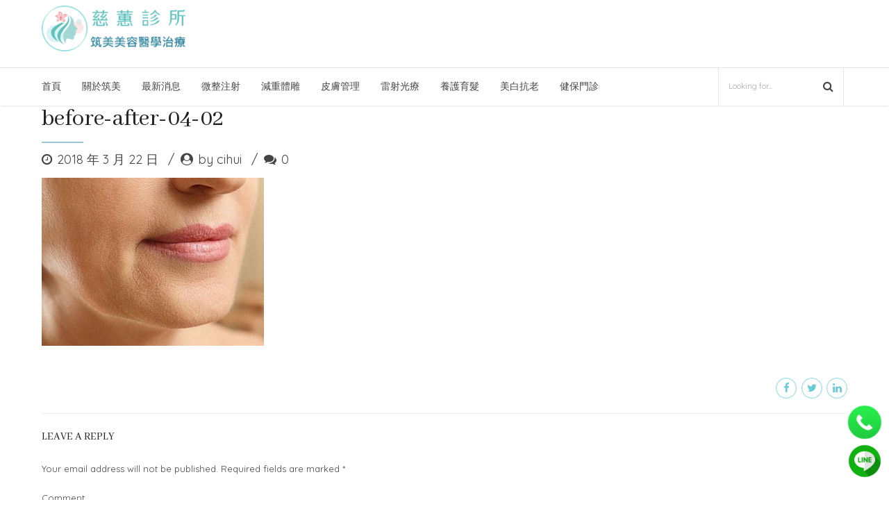

--- FILE ---
content_type: text/html; charset=UTF-8
request_url: https://cihuiclinic.com/before-after-04-02/
body_size: 92446
content:
<!DOCTYPE html>
<html class="no-js" lang="zh-TW" data-bt-theme="Medicare Child 1.0.0">
<head>
	
	<meta property="twitter:card" content="summary"><meta property="og:title" content="before-after-04-02" /><meta property="og:type" content="article" /><meta property="og:url" content="https://cihuiclinic.com/before-after-04-02/" />		<meta charset="UTF-8">
		<meta name="viewport" content="width=device-width, initial-scale=1, maximum-scale=1, user-scalable=no">
		<meta name="mobile-web-app-capable" content="yes">
		<meta name="apple-mobile-web-app-capable" content="yes"><title>before-after-04-02 &#8211; 慈蕙筑美-美容醫學治療</title>
<meta name='robots' content='max-image-preview:large' />
<link rel='dns-prefetch' href='//fonts.googleapis.com' />
<link rel="alternate" type="application/rss+xml" title="訂閱《慈蕙筑美-美容醫學治療》&raquo; 資訊提供" href="https://cihuiclinic.com/feed/" />
<link rel="alternate" type="application/rss+xml" title="訂閱《慈蕙筑美-美容醫學治療》&raquo; 留言的資訊提供" href="https://cihuiclinic.com/comments/feed/" />
<link rel="alternate" type="application/rss+xml" title="訂閱《慈蕙筑美-美容醫學治療 》&raquo;〈before-after-04-02〉留言的資訊提供" href="https://cihuiclinic.com/feed/?attachment_id=1693" />
<script type="text/javascript">
window._wpemojiSettings = {"baseUrl":"https:\/\/s.w.org\/images\/core\/emoji\/14.0.0\/72x72\/","ext":".png","svgUrl":"https:\/\/s.w.org\/images\/core\/emoji\/14.0.0\/svg\/","svgExt":".svg","source":{"concatemoji":"https:\/\/cihuiclinic.com\/wp-includes\/js\/wp-emoji-release.min.js?ver=6.1.9"}};
/*! This file is auto-generated */
!function(e,a,t){var n,r,o,i=a.createElement("canvas"),p=i.getContext&&i.getContext("2d");function s(e,t){var a=String.fromCharCode,e=(p.clearRect(0,0,i.width,i.height),p.fillText(a.apply(this,e),0,0),i.toDataURL());return p.clearRect(0,0,i.width,i.height),p.fillText(a.apply(this,t),0,0),e===i.toDataURL()}function c(e){var t=a.createElement("script");t.src=e,t.defer=t.type="text/javascript",a.getElementsByTagName("head")[0].appendChild(t)}for(o=Array("flag","emoji"),t.supports={everything:!0,everythingExceptFlag:!0},r=0;r<o.length;r++)t.supports[o[r]]=function(e){if(p&&p.fillText)switch(p.textBaseline="top",p.font="600 32px Arial",e){case"flag":return s([127987,65039,8205,9895,65039],[127987,65039,8203,9895,65039])?!1:!s([55356,56826,55356,56819],[55356,56826,8203,55356,56819])&&!s([55356,57332,56128,56423,56128,56418,56128,56421,56128,56430,56128,56423,56128,56447],[55356,57332,8203,56128,56423,8203,56128,56418,8203,56128,56421,8203,56128,56430,8203,56128,56423,8203,56128,56447]);case"emoji":return!s([129777,127995,8205,129778,127999],[129777,127995,8203,129778,127999])}return!1}(o[r]),t.supports.everything=t.supports.everything&&t.supports[o[r]],"flag"!==o[r]&&(t.supports.everythingExceptFlag=t.supports.everythingExceptFlag&&t.supports[o[r]]);t.supports.everythingExceptFlag=t.supports.everythingExceptFlag&&!t.supports.flag,t.DOMReady=!1,t.readyCallback=function(){t.DOMReady=!0},t.supports.everything||(n=function(){t.readyCallback()},a.addEventListener?(a.addEventListener("DOMContentLoaded",n,!1),e.addEventListener("load",n,!1)):(e.attachEvent("onload",n),a.attachEvent("onreadystatechange",function(){"complete"===a.readyState&&t.readyCallback()})),(e=t.source||{}).concatemoji?c(e.concatemoji):e.wpemoji&&e.twemoji&&(c(e.twemoji),c(e.wpemoji)))}(window,document,window._wpemojiSettings);
</script>
<style type="text/css">
img.wp-smiley,
img.emoji {
	display: inline !important;
	border: none !important;
	box-shadow: none !important;
	height: 1em !important;
	width: 1em !important;
	margin: 0 0.07em !important;
	vertical-align: -0.1em !important;
	background: none !important;
	padding: 0 !important;
}
</style>
	<link rel='stylesheet' id='wp-block-library-css' href='https://cihuiclinic.com/wp-includes/css/dist/block-library/style.min.css?ver=6.1.9' type='text/css' media='all'  data-viewport-units-buggyfill='ignore' /><link rel='stylesheet' id='mptt-blocks-css' href='https://cihuiclinic.com/wp-content/plugins/mp-timetable//media/css/style.css?ver=2.3.2' type='text/css' media='all'  data-viewport-units-buggyfill='ignore' /><link rel='stylesheet' id='classic-theme-styles-css' href='https://cihuiclinic.com/wp-includes/css/classic-themes.min.css?ver=1' type='text/css' media='all'  data-viewport-units-buggyfill='ignore' /><style id='global-styles-inline-css' type='text/css'>
body{--wp--preset--color--black: #000000;--wp--preset--color--cyan-bluish-gray: #abb8c3;--wp--preset--color--white: #ffffff;--wp--preset--color--pale-pink: #f78da7;--wp--preset--color--vivid-red: #cf2e2e;--wp--preset--color--luminous-vivid-orange: #ff6900;--wp--preset--color--luminous-vivid-amber: #fcb900;--wp--preset--color--light-green-cyan: #7bdcb5;--wp--preset--color--vivid-green-cyan: #00d084;--wp--preset--color--pale-cyan-blue: #8ed1fc;--wp--preset--color--vivid-cyan-blue: #0693e3;--wp--preset--color--vivid-purple: #9b51e0;--wp--preset--gradient--vivid-cyan-blue-to-vivid-purple: linear-gradient(135deg,rgba(6,147,227,1) 0%,rgb(155,81,224) 100%);--wp--preset--gradient--light-green-cyan-to-vivid-green-cyan: linear-gradient(135deg,rgb(122,220,180) 0%,rgb(0,208,130) 100%);--wp--preset--gradient--luminous-vivid-amber-to-luminous-vivid-orange: linear-gradient(135deg,rgba(252,185,0,1) 0%,rgba(255,105,0,1) 100%);--wp--preset--gradient--luminous-vivid-orange-to-vivid-red: linear-gradient(135deg,rgba(255,105,0,1) 0%,rgb(207,46,46) 100%);--wp--preset--gradient--very-light-gray-to-cyan-bluish-gray: linear-gradient(135deg,rgb(238,238,238) 0%,rgb(169,184,195) 100%);--wp--preset--gradient--cool-to-warm-spectrum: linear-gradient(135deg,rgb(74,234,220) 0%,rgb(151,120,209) 20%,rgb(207,42,186) 40%,rgb(238,44,130) 60%,rgb(251,105,98) 80%,rgb(254,248,76) 100%);--wp--preset--gradient--blush-light-purple: linear-gradient(135deg,rgb(255,206,236) 0%,rgb(152,150,240) 100%);--wp--preset--gradient--blush-bordeaux: linear-gradient(135deg,rgb(254,205,165) 0%,rgb(254,45,45) 50%,rgb(107,0,62) 100%);--wp--preset--gradient--luminous-dusk: linear-gradient(135deg,rgb(255,203,112) 0%,rgb(199,81,192) 50%,rgb(65,88,208) 100%);--wp--preset--gradient--pale-ocean: linear-gradient(135deg,rgb(255,245,203) 0%,rgb(182,227,212) 50%,rgb(51,167,181) 100%);--wp--preset--gradient--electric-grass: linear-gradient(135deg,rgb(202,248,128) 0%,rgb(113,206,126) 100%);--wp--preset--gradient--midnight: linear-gradient(135deg,rgb(2,3,129) 0%,rgb(40,116,252) 100%);--wp--preset--duotone--dark-grayscale: url('#wp-duotone-dark-grayscale');--wp--preset--duotone--grayscale: url('#wp-duotone-grayscale');--wp--preset--duotone--purple-yellow: url('#wp-duotone-purple-yellow');--wp--preset--duotone--blue-red: url('#wp-duotone-blue-red');--wp--preset--duotone--midnight: url('#wp-duotone-midnight');--wp--preset--duotone--magenta-yellow: url('#wp-duotone-magenta-yellow');--wp--preset--duotone--purple-green: url('#wp-duotone-purple-green');--wp--preset--duotone--blue-orange: url('#wp-duotone-blue-orange');--wp--preset--font-size--small: 13px;--wp--preset--font-size--medium: 20px;--wp--preset--font-size--large: 36px;--wp--preset--font-size--x-large: 42px;--wp--preset--spacing--20: 0.44rem;--wp--preset--spacing--30: 0.67rem;--wp--preset--spacing--40: 1rem;--wp--preset--spacing--50: 1.5rem;--wp--preset--spacing--60: 2.25rem;--wp--preset--spacing--70: 3.38rem;--wp--preset--spacing--80: 5.06rem;}:where(.is-layout-flex){gap: 0.5em;}body .is-layout-flow > .alignleft{float: left;margin-inline-start: 0;margin-inline-end: 2em;}body .is-layout-flow > .alignright{float: right;margin-inline-start: 2em;margin-inline-end: 0;}body .is-layout-flow > .aligncenter{margin-left: auto !important;margin-right: auto !important;}body .is-layout-constrained > .alignleft{float: left;margin-inline-start: 0;margin-inline-end: 2em;}body .is-layout-constrained > .alignright{float: right;margin-inline-start: 2em;margin-inline-end: 0;}body .is-layout-constrained > .aligncenter{margin-left: auto !important;margin-right: auto !important;}body .is-layout-constrained > :where(:not(.alignleft):not(.alignright):not(.alignfull)){max-width: var(--wp--style--global--content-size);margin-left: auto !important;margin-right: auto !important;}body .is-layout-constrained > .alignwide{max-width: var(--wp--style--global--wide-size);}body .is-layout-flex{display: flex;}body .is-layout-flex{flex-wrap: wrap;align-items: center;}body .is-layout-flex > *{margin: 0;}:where(.wp-block-columns.is-layout-flex){gap: 2em;}.has-black-color{color: var(--wp--preset--color--black) !important;}.has-cyan-bluish-gray-color{color: var(--wp--preset--color--cyan-bluish-gray) !important;}.has-white-color{color: var(--wp--preset--color--white) !important;}.has-pale-pink-color{color: var(--wp--preset--color--pale-pink) !important;}.has-vivid-red-color{color: var(--wp--preset--color--vivid-red) !important;}.has-luminous-vivid-orange-color{color: var(--wp--preset--color--luminous-vivid-orange) !important;}.has-luminous-vivid-amber-color{color: var(--wp--preset--color--luminous-vivid-amber) !important;}.has-light-green-cyan-color{color: var(--wp--preset--color--light-green-cyan) !important;}.has-vivid-green-cyan-color{color: var(--wp--preset--color--vivid-green-cyan) !important;}.has-pale-cyan-blue-color{color: var(--wp--preset--color--pale-cyan-blue) !important;}.has-vivid-cyan-blue-color{color: var(--wp--preset--color--vivid-cyan-blue) !important;}.has-vivid-purple-color{color: var(--wp--preset--color--vivid-purple) !important;}.has-black-background-color{background-color: var(--wp--preset--color--black) !important;}.has-cyan-bluish-gray-background-color{background-color: var(--wp--preset--color--cyan-bluish-gray) !important;}.has-white-background-color{background-color: var(--wp--preset--color--white) !important;}.has-pale-pink-background-color{background-color: var(--wp--preset--color--pale-pink) !important;}.has-vivid-red-background-color{background-color: var(--wp--preset--color--vivid-red) !important;}.has-luminous-vivid-orange-background-color{background-color: var(--wp--preset--color--luminous-vivid-orange) !important;}.has-luminous-vivid-amber-background-color{background-color: var(--wp--preset--color--luminous-vivid-amber) !important;}.has-light-green-cyan-background-color{background-color: var(--wp--preset--color--light-green-cyan) !important;}.has-vivid-green-cyan-background-color{background-color: var(--wp--preset--color--vivid-green-cyan) !important;}.has-pale-cyan-blue-background-color{background-color: var(--wp--preset--color--pale-cyan-blue) !important;}.has-vivid-cyan-blue-background-color{background-color: var(--wp--preset--color--vivid-cyan-blue) !important;}.has-vivid-purple-background-color{background-color: var(--wp--preset--color--vivid-purple) !important;}.has-black-border-color{border-color: var(--wp--preset--color--black) !important;}.has-cyan-bluish-gray-border-color{border-color: var(--wp--preset--color--cyan-bluish-gray) !important;}.has-white-border-color{border-color: var(--wp--preset--color--white) !important;}.has-pale-pink-border-color{border-color: var(--wp--preset--color--pale-pink) !important;}.has-vivid-red-border-color{border-color: var(--wp--preset--color--vivid-red) !important;}.has-luminous-vivid-orange-border-color{border-color: var(--wp--preset--color--luminous-vivid-orange) !important;}.has-luminous-vivid-amber-border-color{border-color: var(--wp--preset--color--luminous-vivid-amber) !important;}.has-light-green-cyan-border-color{border-color: var(--wp--preset--color--light-green-cyan) !important;}.has-vivid-green-cyan-border-color{border-color: var(--wp--preset--color--vivid-green-cyan) !important;}.has-pale-cyan-blue-border-color{border-color: var(--wp--preset--color--pale-cyan-blue) !important;}.has-vivid-cyan-blue-border-color{border-color: var(--wp--preset--color--vivid-cyan-blue) !important;}.has-vivid-purple-border-color{border-color: var(--wp--preset--color--vivid-purple) !important;}.has-vivid-cyan-blue-to-vivid-purple-gradient-background{background: var(--wp--preset--gradient--vivid-cyan-blue-to-vivid-purple) !important;}.has-light-green-cyan-to-vivid-green-cyan-gradient-background{background: var(--wp--preset--gradient--light-green-cyan-to-vivid-green-cyan) !important;}.has-luminous-vivid-amber-to-luminous-vivid-orange-gradient-background{background: var(--wp--preset--gradient--luminous-vivid-amber-to-luminous-vivid-orange) !important;}.has-luminous-vivid-orange-to-vivid-red-gradient-background{background: var(--wp--preset--gradient--luminous-vivid-orange-to-vivid-red) !important;}.has-very-light-gray-to-cyan-bluish-gray-gradient-background{background: var(--wp--preset--gradient--very-light-gray-to-cyan-bluish-gray) !important;}.has-cool-to-warm-spectrum-gradient-background{background: var(--wp--preset--gradient--cool-to-warm-spectrum) !important;}.has-blush-light-purple-gradient-background{background: var(--wp--preset--gradient--blush-light-purple) !important;}.has-blush-bordeaux-gradient-background{background: var(--wp--preset--gradient--blush-bordeaux) !important;}.has-luminous-dusk-gradient-background{background: var(--wp--preset--gradient--luminous-dusk) !important;}.has-pale-ocean-gradient-background{background: var(--wp--preset--gradient--pale-ocean) !important;}.has-electric-grass-gradient-background{background: var(--wp--preset--gradient--electric-grass) !important;}.has-midnight-gradient-background{background: var(--wp--preset--gradient--midnight) !important;}.has-small-font-size{font-size: var(--wp--preset--font-size--small) !important;}.has-medium-font-size{font-size: var(--wp--preset--font-size--medium) !important;}.has-large-font-size{font-size: var(--wp--preset--font-size--large) !important;}.has-x-large-font-size{font-size: var(--wp--preset--font-size--x-large) !important;}
.wp-block-navigation a:where(:not(.wp-element-button)){color: inherit;}
:where(.wp-block-columns.is-layout-flex){gap: 2em;}
.wp-block-pullquote{font-size: 1.5em;line-height: 1.6;}
</style>
<link rel='stylesheet' id='contact-form-7-css' href='https://cihuiclinic.com/wp-content/plugins/contact-form-7/includes/css/styles.css?ver=5.9.8' type='text/css' media='all'  data-viewport-units-buggyfill='ignore' /><link rel='stylesheet' id='mptt-style-css' href='https://cihuiclinic.com/wp-content/plugins/mp-timetable/media/css/style.css?ver=2.3.2' type='text/css' media='all'  data-viewport-units-buggyfill='ignore' /><link rel='stylesheet' id='medicare-style-css' href='https://cihuiclinic.com/wp-content/themes/medicare/style.css?ver=6.1.9' type='text/css' media='all'  data-viewport-units-buggyfill='ignore' /><link rel='stylesheet' id='child-style-css' href='https://cihuiclinic.com/wp-content/themes/medicare-child/style.css?ver=1.0.0' type='text/css' media='all'  data-viewport-units-buggyfill='ignore' /><link rel='stylesheet' id='boldthemes_style_css-css' href='https://cihuiclinic.com/wp-content/themes/medicare/style.crush.css?ver=6.1.9' type='text/css' media='screen'  data-viewport-units-buggyfill='ignore' /><style id='boldthemes_style_css-inline-css' type='text/css'>
a:hover{color:#66cbd7;} select,input{font-family:Quicksand;} body{font-family:Quicksand;} h1,h2,h3,h4,h5,h6{font-family:Abhaya Libre;} a:hover{color:#66cbd7;} .btLoader{border-right:2px solid #66cbd7;} .btBreadCrumbs{font-family:Quicksand;} .btPageHeadline header .dash .headline:after{background:#66cbd7;} .btAccentColorBackground{background-color:#66cbd7!important;} .btAleternateColorBackground{background-color:#9cc5d7!important;} .topTools .btIconWidgetIcon:hover .btIco .btIcoHolder em,.btIconWidget .btIconWidgetIcon:hover .btIco .btIcoHolder em{color:#66cbd7!important;} .menuPort{font-family:Quicksand;} .menuPort nav ul li a:hover{color:#66cbd7!important;} .menuPort nav>ul>li.menu-item-has-children>a:before{border-bottom:6px solid #66cbd7;} .btMenuHorizontal .menuPort nav>ul>li.current-menu-ancestor>a,.btMenuHorizontal .menuPort nav>ul>li.current-menu-item>a{-webkit-box-shadow:0 -3px 0 0 #66cbd7 inset;box-shadow:0 -3px 0 0 #66cbd7 inset;} .btMenuHorizontal .menuPort nav>ul>li>ul li.current-menu-ancestor>a,.btMenuHorizontal .menuPort nav>ul>li>ul li.current-menu-item>a{color:#66cbd7!important;} .btMenuVertical nav li.current-menu-ancestor>a,.btMenuVertical nav li.current-menu-item>a{color:#66cbd7!important;} .subToggler:before{color:#66cbd7;} body.btMenuHorizontal .menuPort ul ul li:first-child>a{border-top:3px solid #66cbd7;} body.btMenuHorizontal .menuPort>nav>ul>li.btMenuWideDropdown>ul>li>a,body.btMenuHorizontal .menuPort>nav>ul>li.btMenuWideDropdown>ul>li:first-child>a{border-top:3px solid #66cbd7;} .btVerticalMenuTrigger:hover .btIco:before,.btVerticalMenuTrigger:hover .btIco:after{border-top-color:#66cbd7;} .btVerticalMenuTrigger:hover .btIco .btIcoHolder:after{border-top-color:#66cbd7;} @media (min-width:1200px){.btMenuVerticalOn .btVerticalMenuTrigger .btIco a:before{color:#66cbd7!important;} }.topBar .widget_search button:hover:before,.topBarInMenu .widget_search button:hover:before{color:#66cbd7;} .btDarkSkin .topBar .widget_search button:hover:before,.btDarkSkin .topBarInMenu .widget_search button:hover:before,.btLightSkin .btDarkSkin .topBar .widget_search button:hover:before,.btLightSkin .btDarkSkin .topBarInMenu .widget_search button:hover:before{color:#66cbd7;} .btLightSkin button:hover:before,.btDarkSkin .btLightSkin button:hover:before{color:#66cbd7;} .topBarInLogoAreaCell{border:0 solid #66cbd7;} .topBarInLogoAreaCell .btSpecialHeaderIcon .btIconWidgetIcon .btIco .btIcoHolder:before,.topBarInLogoAreaCell .btSpecialHeaderIcon .btIconWidgetIcon .btIco .btIcoHolder:after{color:#9cc5d7;} .topTools.btTopToolsLeft .btIco .btIcoHolder{background-color:#66cbd7;} .topTools.btTopToolsLeft .btIco .btIcoHolder:hover{background-color:#9cc5d7;} .topTools.btTopToolsLeft .btSpecialHeaderIcon .btIco .btIcoHolder{background-color:#9cc5d7;} .topTools.btTopToolsLeft .btSpecialHeaderIcon .btIco .btIcoHolder:hover{background-color:#66cbd7;} .infoToggler:before{background-color:#66cbd7;border:1px solid #66cbd7;} .infoToggler:after{color:#66cbd7;border:1px solid #66cbd7;} .infoToggler.on:after{background-color:#66cbd7;} .infoToggler.on:before{color:#66cbd7;} .btSiteFooter .menu li.btPageTop a:after{color:#9cc5d7;} .btSiteFooter .menu a:hover{color:#66cbd7;} .btCustomMenu ul li a:hover{color:#66cbd7;} .btCustomMenu ul li.btPageTop a:after{color:#9cc5d7;} .btInlineFooterMenu.btCustomMenu ul li>a{color:#66cbd7;} .btFooterWrap.btDarkSkin .btBox h4 .headline a:hover,.btFooterWrap.btLightSkin .btBox h4 .headline a:hover{color:#66cbd7;} .sticky .headline{color:#66cbd7;} .headline a{color:#66cbd7;} .single-portfolio h1,.single-post h1,.single-portfolio h2,.single-post h2{color:#66cbd7;} .portfolioItem dt,.btPortfolioSingleItemColumns dt{color:#66cbd7;} .btArticleListItem.btBlogColumnView .btArticleListBodyAuthor a,.btPostSingleItemColumns .btArticleListBodyAuthor a{color:#66cbd7!important;} .commentTxt p.edit-link a:hover,.commentTxt p.reply a:hover{color:#66cbd7;} .btBox>h4{font-family:Quicksand;} .btBox>h4:after{background-color:#66cbd7;} .btBox ul li a:hover{color:#66cbd7;} .btBox.widget_calendar table caption{background:#66cbd7;font-family:Abhaya Libre;} .btBox.widget_archive ul li a:hover,.btBox.widget_categories ul li a:hover,.btCustomMenu ul li a:hover{border-bottom:1px solid #66cbd7;} .btDarkSkin .btBox.widget_archive ul li a:hover,.btLightSkin .btDarkSkin .btBox.widget_archive ul li a:hover,.btDarkSkin .btBox.widget_categories ul li a:hover,.btLightSkin .btDarkSkin .btBox.widget_categories ul li a:hover{border-bottom:1px solid #66cbd7;} .btBox.widget_rss li a.rsswidget{font-family:Abhaya Libre;} .btBox.widget_rss li cite:before{color:#66cbd7;} .btBox .btSearch button,.btBox .btSearch input[type=submit],form.woocommerce-product-search button,form.woocommerce-product-search input[type=submit]{background:#66cbd7;} .btBox .btSearch button:hover,form.woocommerce-product-search button:hover{background:#32b0bf;} form.wpcf7-form input[type="text"],form.wpcf7-form input[type="password"],form.wpcf7-form input[type="email"],form.wpcf7-form input[type="date"],form.wpcf7-form textarea,form.wpcf7-form .fancy-select .trigger{font-family:Quicksand;} form.wpcf7-form input[type="text"]:focus,form.wpcf7-form input[type="password"]:focus,form.wpcf7-form input[type="email"]:focus,form.wpcf7-form input[type="date"]:focus,form.wpcf7-form textarea:focus,form.wpcf7-form .fancy-select .trigger.open{-webkit-box-shadow:0 0 0 2px #66cbd7 inset;box-shadow:0 0 0 2px #66cbd7 inset;} form.wpcf7-form p span.required:after,form.wpcf7-form p span.bt_bb_required:after{color:#66cbd7!important;} form.wpcf7-form .wpcf7-submit{background-color:#66cbd7;} form.wpcf7-form .wpcf7-submit:hover{background:#66a5c1;} .fancy-select ul.options>li:hover{color:#66cbd7;} .btBox .tagcloud a,.btTags ul a{background:#66cbd7;} .btBox .tagcloud a:hover,.btTags ul a:hover{background:#32b0bf;} .recentTweets small:before{color:#66cbd7;} .btContentHolder blockquote{font-family:Quicksand;} .btContentHolder table tr th,.btContentHolder table thead tr th{background:#66cbd7;} .post-password-form input[type="submit"]{background:#66cbd7;font-family:Abhaya Libre;} .btPagination .paging a:hover:after{background:#66cbd7;} .articleSideGutter a{color:#66cbd7;} .comment-respond .btnOutline button[type="submit"]{font-family:Abhaya Libre;} a#cancel-comment-reply-link{font-family:Quicksand;} a#cancel-comment-reply-link:hover{color:#66cbd7;} span.btHighlight{background-color:#66cbd7;} a.btContinueReading{background:#66cbd7;} a.btContinueReading:hover{background:#32b0bf;} .btIco .btIcoHolder:before,.btIco .btIcoHolder:after{color:#66cbd7;} .btDarkSkin .btTopToolsRight .btIconWidget:hover .btIco .btIcoHolder:before,.btDarkSkin .btTopToolsRight .btIconWidget:hover .btIco .btIcoHolder:after,.btLightSkin .btDarkSkin .btTopToolsRight .btIconWidget:hover .btIco .btIcoHolder:before,.btLightSkin .btDarkSkin .btTopToolsRight .btIconWidget:hover .btIco .btIcoHolder:after{color:#66cbd7;} .btLightSkin .btTopToolsRight .btIconWidget:hover .btIco .btIcoHolder:before,.btLightSkin .btTopToolsRight .btIconWidget:hover .btIco .btIcoHolder:after,.btDarkSkin .btLightSkin .btTopToolsRight .btIconWidget:hover .btIco .btIcoHolder:before,.btDarkSkin .btLightSkin .btTopToolsRight .btIconWidget:hover .btIco .btIcoHolder:after{color:#66cbd7;} .btIco.btIcoWhiteType .btIcoHolder em{color:#66cbd7;} .btIco.btIcoFilledType.btIcoAccentColor .btIcoHolder em,.btIco.btIcoOutlineType.btIcoAccentColor:hover .btIcoHolder em{-webkit-box-shadow:0 0 0 1em #66cbd7 inset;box-shadow:0 0 0 1em #66cbd7 inset;} .btIco.btIcoFilledType.btIcoAccentColor:hover .btIcoHolder em,.btIco.btIcoOutlineType.btIcoAccentColor .btIcoHolder em{-webkit-box-shadow:0 0 0 1px #66cbd7 inset;box-shadow:0 0 0 1px #66cbd7 inset;} .btIco.btIcoFilledType.btIcoAccentColor:hover .btIcoHolder:before,.btIco.btIcoFilledType.btIcoAccentColor:hover .btIcoHolder:after,.btIco.btIcoOutlineType.btIcoAccentColor .btIcoHolder:before,.btIco.btIcoOutlineType.btIcoAccentColor .btIcoHolder:after{color:#66cbd7;} .btIco.btIcoFilledType.btIcoAccentColor.btIcoBigSize:hover .btIcoHolder em,.btIco.btIcoOutlineType.btIcoAccentColor.btIcoBigSize .btIcoHolder em{-webkit-box-shadow:0 0 0 2px #66cbd7 inset;box-shadow:0 0 0 2px #66cbd7 inset;} .btIco.btIcoFilledType.btIcoAlterColor .btIcoHolder em,.btIco.btIcoOutlineType.btIcoAlterColor:hover .btIcoHolder em{-webkit-box-shadow:0 0 0 1em #9cc5d7 inset;box-shadow:0 0 0 1em #9cc5d7 inset;} .btIco.btIcoFilledType.btIcoAlterColor:hover .btIcoHolder em,.btIco.btIcoOutlineType.btIcoAlterColor .btIcoHolder em{-webkit-box-shadow:0 0 0 1px #9cc5d7 inset;box-shadow:0 0 0 1px #9cc5d7 inset;} .btIco.btIcoFilledType.btIcoAlterColor:hover .btIcoHolder:before,.btIco.btIcoFilledType.btIcoAlterColor:hover .btIcoHolder:after,.btIco.btIcoOutlineType.btIcoAlterColor .btIcoHolder:before,.btIco.btIcoOutlineType.btIcoAlterColor .btIcoHolder:after{color:#9cc5d7;} .btIco.btIcoFilledType.btIcoAlterColor.btIcoBigSize:hover .btIcoHolder em,.btIco.btIcoOutlineType.btIcoAlterColor.btIcoBigSize .btIcoHolder em{-webkit-box-shadow:0 0 0 2px #9cc5d7 inset;box-shadow:0 0 0 2px #9cc5d7 inset;} .btLightSkin .btIco.btIcoDefaultType.btIcoAccentColor .btIcoHolder:before,.btLightSkin .btIco.btIcoDefaultType.btIcoAccentColor .btIcoHolder:after,.btLightSkin .btIco.btIcoDefaultType.btIcoDefaultColor:hover .btIcoHolder:before,.btLightSkin .btIco.btIcoDefaultType.btIcoDefaultColor:hover .btIcoHolder:after,.btDarkSkin .btLightSkin .btIco.btIcoDefaultType.btIcoAccentColor .btIcoHolder:before,.btDarkSkin .btLightSkin .btIco.btIcoDefaultType.btIcoAccentColor .btIcoHolder:after,.btDarkSkin .btLightSkin .btIco.btIcoDefaultType.btIcoDefaultColor:hover .btIcoHolder:before,.btDarkSkin .btLightSkin .btIco.btIcoDefaultType.btIcoDefaultColor:hover .btIcoHolder:after,.btDarkSkin .btIco.btIcoDefaultType.btIcoAccentColor .btIcoHolder:before,.btDarkSkin .btIco.btIcoDefaultType.btIcoAccentColor .btIcoHolder:after,.btDarkSkin .btIco.btIcoDefaultType.btIcoDefaultColor:hover .btIcoHolder:before,.btDarkSkin .btIco.btIcoDefaultType.btIcoDefaultColor:hover .btIcoHolder:after,.btLightSkin .btDarkSkin .btIco.btIcoDefaultType.btIcoAccentColor .btIcoHolder:before,.btLightSkin .btDarkSkin .btIco.btIcoDefaultType.btIcoAccentColor .btIcoHolder:after,.btLightSkin .btDarkSkin .btIco.btIcoDefaultType.btIcoDefaultColor:hover .btIcoHolder:before,.btLightSkin .btDarkSkin .btIco.btIcoDefaultType.btIcoDefaultColor:hover .btIcoHolder:after{color:#66cbd7;} .btLightSkin .btIco.btIcoDefaultType.btIcoAlterColor .btIcoHolder:before,.btLightSkin .btIco.btIcoDefaultType.btIcoAlterColor .btIcoHolder:after,.btLightSkin .btIco.btIcoDefaultType.btIcoDefaultColor:hover .btIcoHolder:before,.btLightSkin .btIco.btIcoDefaultType.btIcoDefaultColor:hover .btIcoHolder:after,.btDarkSkin .btLightSkin .btIco.btIcoDefaultType.btIcoAlterColor .btIcoHolder:before,.btDarkSkin .btLightSkin .btIco.btIcoDefaultType.btIcoAlterColor .btIcoHolder:after,.btDarkSkin .btLightSkin .btIco.btIcoDefaultType.btIcoDefaultColor:hover .btIcoHolder:before,.btDarkSkin .btLightSkin .btIco.btIcoDefaultType.btIcoDefaultColor:hover .btIcoHolder:after,.btDarkSkin .btIco.btIcoDefaultType.btIcoAlterColor .btIcoHolder:before,.btDarkSkin .btIco.btIcoDefaultType.btIcoAlterColor .btIcoHolder:after,.btDarkSkin .btIco.btIcoDefaultType.btIcoDefaultColor:hover .btIcoHolder:before,.btDarkSkin .btIco.btIcoDefaultType.btIcoDefaultColor:hover .btIcoHolder:after,.btLightSkin .btDarkSkin .btIco.btIcoDefaultType.btIcoAlterColor .btIcoHolder:before,.btLightSkin .btDarkSkin .btIco.btIcoDefaultType.btIcoAlterColor .btIcoHolder:after,.btLightSkin .btDarkSkin .btIco.btIcoDefaultType.btIcoDefaultColor:hover .btIcoHolder:before,.btLightSkin .btDarkSkin .btIco.btIcoDefaultType.btIcoDefaultColor:hover .btIcoHolder:after{color:#9cc5d7;} .btAccentColorBackground .btIco.btIcoDefaultType.btIcoDefaultColor:hover .btIcoHolder:before,.btAccentColorBackground .btIco.btIcoDefaultType.btIcoDefaultColor:hover .btIcoHolder:after{color:#9cc5d7!important;} .btIcoAccentColor span{color:#66cbd7;} .btIcoAlterColor span{color:#9cc5d7;} .btIcoDefaultColor:hover span{color:#66cbd7;} .btCircleIcon.btAccentColorCircle.btFilledCircle,.btCircleIcon.btAccentColorCircle.btFilledCircle:hover{border-color:#66cbd7;background-color:#66cbd7;} .btCircleIcon.btAccentColorCircle.btHollowCircle,.btCircleIcon.btAccentColorCircle.btHollowCircle:hover{border-color:#66cbd7;color:#66cbd7;} .btCircleIcon.btAlternateColorCircle.btFilledCircle,.btCircleIcon.btAlternateColorCircle.btFilledCircle:hover{border-color:#9cc5d7;background-color:#9cc5d7;} .btCircleIcon.btAlternateColorCircle.btHollowCircle,.btCircleIcon.btAlternateColorCircle.btHollowCircle:hover{border-color:#9cc5d7;color:#9cc5d7;} .btnFilledStyle.btnAccentColor,.btnOutlineStyle.btnAccentColor:hover{background-color:#66cbd7;border:2px solid #66cbd7;} .btnFilledStyle.btnAlternateColor,.btnOutlineStyle.btnAlternateColor:hover{background-color:#9cc5d7;border:2px solid #9cc5d7;} .btnFilledStyle.btnAccentColor:hover{background-color:#32b0bf;border:2px solid #32b0bf;} .btnFilledStyle.btnAlternateColor:hover{background-color:#66a5c1;border:2px solid #66a5c1;} .btnOutlineStyle.btnAccentColor{border:2px solid #66cbd7;color:#66cbd7;} .btnOutlineStyle.btnAccentColor span,.btnOutlineStyle.btnAccentColor span:before,.btnOutlineStyle.btnAccentColor a,.btnOutlineStyle.btnAccentColor .btIco a:before,.btnOutlineStyle.btnAccentColor button{color:#66cbd7!important;} .btnOutlineStyle.btnAlternateColor{border:2px solid #9cc5d7;color:#9cc5d7;} .btnOutlineStyle.btnAlternateColor span,.btnOutlineStyle.btnAlternateColor span:before,.btnOutlineStyle.btnAlternateColor a,.btnOutlineStyle.btnAlternateColor .btIco a:before,.btnOutlineStyle.btnAlternateColor button{color:#9cc5d7!important;} .btnBorderlessStyle.btnAccentColor span,.btnBorderlessStyle.btnNormalColor:hover span,.btnBorderlessStyle.btnAccentColor span:before,.btnBorderlessStyle.btnNormalColor:hover span:before,.btnBorderlessStyle.btnAccentColor a,.btnBorderlessStyle.btnNormalColor:hover a,.btnBorderlessStyle.btnAccentColor .btIco a:before,.btnBorderlessStyle.btnNormalColor:hover .btIco a:before,.btnBorderlessStyle.btnAccentColor button,.btnBorderlessStyle.btnNormalColor:hover button{color:#66cbd7;} .btnBorderlessStyle.btnAlternateColor span,.btnBorderlessStyle.btnAlternateColor span:before,.btnBorderlessStyle.btnAlternateColor a,.btnBorderlessStyle.btnAlternateColor .btIco a:before,.btnBorderlessStyle.btnAlternateColor button{color:#9cc5d7;} .btCounterHolder{font-family:Abhaya Libre;} .btProgressContent .btProgressAnim{background-color:#66cbd7;} .btProgressBarLineStyle .btProgressContent .btProgressAnim{color:#66cbd7;border-bottom:4px solid #66cbd7;} .captionTxt:before{color:#66cbd7;} .btPriceTable .btPriceTableHeader{background:#66cbd7;} .btLightSkin .btDarkSkin .btPriceTableSticker,.btDarkSkin .btLightSkin .btDarkSkin .btPriceTableSticker{background:#9cc5d7;} .btDarkSkin .btDarkSkin .btPriceTableSticker,.btLightSkin .btDarkSkin .btDarkSkin .btPriceTableSticker{color:#66cbd7;} .header .btSuperTitle{font-family:Quicksand;} .header .btSubTitle{font-family:Quicksand;} .btLightSkin .btAlternateDash.btDash .dash:after,.btLightSkin .btAlternateDash.btDash .dash:before,.btDarkSkin .btLightSkin .btAlternateDash.btDash .dash:after,.btDarkSkin .btLightSkin .btAlternateDash.btDash .dash:before,.btDarkSkin .btAlternateDash.btDash .dash:after,.btDarkSkin .btAlternateDash.btDash .dash:before,.btLightSkin .btDarkSkin .btAlternateDash.btDash .dash:after,.btLightSkin .btDarkSkin .btAlternateDash.btDash .dash:before{-webkit-box-shadow:0 2px 0 0 #9cc5d7 inset;box-shadow:0 2px 0 0 #9cc5d7 inset;} .btLightSkin .btAccentDash.btDash .dash:after,.btLightSkin .btAccentDash.btDash .dash:before,.btDarkSkin .btLightSkin .btAccentDash.btDash .dash:after,.btDarkSkin .btLightSkin .btAccentDash.btDash .dash:before,.btDarkSkin .btAccentDash.btDash .dash:after,.btDarkSkin .btAccentDash.btDash .dash:before,.btLightSkin .btDarkSkin .btAccentDash.btDash .dash:after,.btLightSkin .btDarkSkin .btAccentDash.btDash .dash:before{-webkit-box-shadow:0 2px 0 0 #66cbd7 inset;box-shadow:0 2px 0 0 #66cbd7 inset;} .header.small .dash:after,.header.small .dash:before{-webkit-box-shadow:0 1px 0 0 #66cbd7 inset;box-shadow:0 1px 0 0 #66cbd7 inset;} .btGridContent .header .btSuperTitle a:hover{color:#66cbd7;} .btCatFilter{font-family:Quicksand;} .btCatFilter .btCatFilterItem:after{background:#66cbd7;} .btCatFilter .btCatFilterItem:hover{color:#66cbd7;} .btMediaBox.btQuote,.btMediaBox.btLink{background-color:#66cbd7;} h4.nbs.nsPrev a:hover:before,h4.nbs.nsNext a:hover:after{background-color:#66cbd7;} .btGhost h4.nbs.nsPrev a:hover:before,.btGhost h4.nbs.nsNext a:hover:after{background-color:#66cbd7!important;} .slided .slick-dots li.slick-active button,.slided .slick-dots li.slick-active button:hover,.btDarkSkin .slided .slick-dots li.slick-active button,.btLightSkin .btDarkSkin .slided .slick-dots li.slick-active button,.btDarkSkin .slided .slick-dots li.slick-active button:hover,.btLightSkin .btDarkSkin .slided .slick-dots li.slick-active button:hover{background-color:#66cbd7;} .btGetInfo{background:#66cbd7;} .btCloseGhost .btIco .btIcoHolder:after{color:#66cbd7;} .btInfoBarMeta p strong{color:#66cbd7;} .btLightSkin .tabsHeader li.on span,.btDarkSkin .btLightSkin .tabsHeader li.on span,.btLightSkin .tabsHeader li.on a,.btDarkSkin .btLightSkin .tabsHeader li.on a{-webkit-box-shadow:0 -2px 0 0 #66cbd7 inset;box-shadow:0 -2px 0 0 #66cbd7 inset;} .btLightSkin .tabsVertical .tabAccordionTitle.on,.btDarkSkin .btLightSkin .tabsVertical .tabAccordionTitle.on,.btDarkSkin .tabsVertical .tabAccordionTitle.on,.btLightSkin .btDarkSkin .tabsVertical .tabAccordionTitle.on{background-color:#66cbd7;-webkit-box-shadow:-52px 0 0 #32b0bf inset;box-shadow:-52px 0 0 #32b0bf inset;} .tabsVertical .tabAccordionTitle:before{color:#66cbd7;} .tabAccordionTitle.on{background:#66cbd7;} .btSingleLatestPostFooter a.btArticleComments{border-left:1px solid #66cbd7;} .demos span{background-color:#66cbd7;} .btWorkingHoursInnerLink a{background-color:#9cc5d7;} .btWorkingHoursInnerLink a:hover{background-color:#66cbd7;} .btDarkSkin .btGoogleMapsWrap,.btLightSkin .btDarkSkin .btGoogleMapsWrap{background-color:#9cc5d7;} span.btInfoPaneToggler{background-color:#66cbd7;} input[type="text"],input[type="password"],input[type="email"],input[type="date"],input[type="tel"],textarea,.fancy-select .trigger,.select2-container .select2-choice{font-family:Quicksand;} input[type="text"]:focus,input[type="password"]:focus,input[type="email"]:focus,input[type="tel"]:focus,textarea:focus,.fancy-select .trigger.open,.select2-container.select2-dropdown-open .select2-choice{-webkit-box-shadow:0 0 0 2px #66cbd7 inset;box-shadow:0 0 0 2px #66cbd7 inset;} .btSpecTypeDropdown .fancy-select .trigger.open{-webkit-box-shadow:0 0 0 2px #66cbd7 inset;box-shadow:0 0 0 2px #66cbd7 inset;} .wCheckBox:before{background-color:#66cbd7;} .btCustomList li a:before{color:#66cbd7;} .btCustomList li a:hover:before{background-color:#66cbd7;} .btLightSkin .btCustomList li a:hover,.btDarkSkin .btLightSkin .btCustomList li a:hover,.btDarkSkin .btCustomList li a:hover,.btLightSkin .btDarkSkin .btCustomList li a:hover{background-color:#66cbd7;} .btLightSkin .btCustomList li a:hover:before,.btDarkSkin .btLightSkin .btCustomList li a:hover:before,.btDarkSkin .btCustomList li a:hover:before,.btLightSkin .btDarkSkin .btCustomList li a:hover:before{background-color:#32b0bf;} div.wpcf7-validation-errors{border-color:#66cbd7;color:#66cbd7;} .ui-datepicker.ui-widget,.btDatePicker#ui-datepicker-div{font-family:Quicksand;} .ui-datepicker.ui-widget .ui-datepicker-header{background:#66cbd7;} .ui-datepicker.ui-widget tbody tr td a.ui-state-default.ui-state-active{-webkit-box-shadow:0 0 0 20px #9cc5d7 inset;box-shadow:0 0 0 20px #9cc5d7 inset;} .ui-datepicker.ui-widget tbody tr td a.ui-state-default.ui-state-highlight{-webkit-box-shadow:0 0 0 20px #66cbd7 inset;box-shadow:0 0 0 20px #66cbd7 inset;} .ui-datepicker.ui-widget tbody tr td a.ui-state-default.ui-state-hover{-webkit-box-shadow:0 0 0 2px #66cbd7 inset;box-shadow:0 0 0 2px #66cbd7 inset;color:#66cbd7;} .slick-dots li.slick-active button,.slick-dots li.slick-active button:hover{background-color:#66cbd7!important;} button.slick-arrow{background:#66cbd7;} button.slick-arrow:hover{background-color:#66cbd7;} .btLightSkin button.slick-arrow:hover,.btDarkSkin .btLightSkin button.slick-arrow:hover,.btDarkSkin button.slick-arrow:hover,.btLightSkin .btDarkSkin button.slick-arrow:hover{background-color:#66cbd7;} .bt_bb_arrows_size_large button.slick-arrow:after{-webkit-box-shadow:0 0 0 1px #66cbd7 inset;box-shadow:0 0 0 1px #66cbd7 inset;} .bt_bb_arrows_size_large button.slick-arrow:hover:after{-webkit-box-shadow:0 0 0 1em #66cbd7 inset;box-shadow:0 0 0 1em #66cbd7 inset;} .bt_bb_color_scheme_2 .bt_bb_arrows_size_large button.slick-arrow:hover:before,.bt_bb_color_scheme_5 .bt_bb_arrows_size_large button.slick-arrow:hover:before{color:#66cbd7;} .wpcf7-form input:not([type='checkbox']):not([type='radio']).wpcf7-submit{font-family:Quicksand;background:#66cbd7;} .wpcf7-form input:not([type='checkbox']):not([type='radio']).wpcf7-submit:hover{background:#32b0bf!important;} .wpcf7-form .btAlterSubmit input:not([type='checkbox']):not([type='radio']).wpcf7-submit{background:#9cc5d7;} .wpcf7-form .btAlterSubmit input:not([type='checkbox']):not([type='radio']).wpcf7-submit:hover{background:#66a5c1!important;} div.wpcf7 .btSubscribe input[type='submit']{background:#66cbd7!important;} div.wpcf7 .btFooterSubscribe input[type='submit']{background:#9cc5d7!important;} div.wpcf7 .btFooterSubscribe input[type='submit']:hover{background:#66a5c1;} .bt_bb_progress_bar_advanced>p{font-family:Abhaya Libre;} .btLightSkin .bt_bb_features_table table thead tr th,.btDarkSkin .btLightSkin .bt_bb_features_table table thead tr th{border-bottom-color:#66cbd7;} .btDarkSkin .bt_bb_features_table table thead tr th,.btLightSkin .btDarkSkin .bt_bb_features_table table thead tr th{border-bottom-color:#66cbd7;} .bt_bb_features_table table tbody tr td .bt_bb_features_table_yes:after{color:#66cbd7;} .bt_bb_masonry_image_grid .bt_bb_grid_item .bt_bb_grid_item_inner_image:after{color:#66cbd7;} .bt_bb_post_grid_loader{border-right:2px solid #66cbd7;} .bt_bb_post_grid_filter{font-family:Quicksand;} .bt_bb_post_grid_filter .bt_bb_post_grid_filter_item:after{background:#66cbd7;} .bt_bb_post_grid_filter .bt_bb_post_grid_filter_item:hover{color:#66cbd7;} .bt_bb_masonry_portfolio_grid .bt_bb_masonry_post_grid_content .bt_bb_grid_item .bt_bb_grid_item_post_content .bt_bb_grid_item_category{font-family:Quicksand;} .bt_bb_masonry_portfolio_grid .bt_bb_masonry_post_grid_content .bt_bb_grid_item .bt_bb_grid_item_post_content .bt_bb_grid_item_post_title a{color:#66cbd7;} .bt_bb_masonry_portfolio_grid .bt_bb_masonry_post_grid_content .bt_bb_grid_item .bt_bb_grid_item_post_content .bt_bb_grid_item_post_title:before{background:#9cc5d7;} .bt_bb_masonry_portfolio_grid .bt_bb_masonry_post_grid_content .bt_bb_grid_item .bt_bb_grid_item_post_content .bt_bb_grid_item_meta{font-family:Quicksand;} .bt_bb_masonry_portfolio_grid .bt_bb_masonry_post_grid_content .bt_bb_grid_item .bt_bb_grid_item_post_content .bt_bb_grid_item_post_share .btIco:hover .btIcoHolder:after{color:#66cbd7;} .bt_bb_masonry_portfolio_tiles .bt_bb_grid_item .bt_bb_grid_item_inner .bt_bb_grid_item_inner_content .bt_bb_grid_item_post_title:before{color:#66cbd7;} .bt_bb_masonry_portfolio_tiles .bt_bb_grid_item .bt_bb_grid_item_inner .bt_bb_grid_item_inner_content .bt_bb_grid_item_post_title+.bt_bb_grid_item_post_excerpt:before{background:#9cc5d7;} .bt_bb_twitter .bt_bb_twitter_item a{color:#66cbd7;} .bt_bb_slider .slick-dots li.slick-active button,.bt_bb_slider .slick-dots li.slick-active button:hover,.btDarkSkin .bt_bb_slider .slick-dots li.slick-active button,.btLightSkin .btDarkSkin .bt_bb_slider .slick-dots li.slick-active button,.btDarkSkin .bt_bb_slider .slick-dots li.slick-active button:hover,.btLightSkin .btDarkSkin .bt_bb_slider .slick-dots li.slick-active button:hover{background-color:#66cbd7;} .mfp-gallery button.mfp-close{color:#66cbd7;} .mfp-gallery button.mfp-arrow:hover{background:#66cbd7;} .btSidebar .btIconWidget .btIconWidgetContent .btIconWidgetTitle{font-family:Abhaya Libre;} .btSidebar .btIconWidget.btSpecialHeaderIcon .btIconWidgetIcon .btIco .btIcoHolder:before,.btSidebar .btIconWidget.btSpecialHeaderIcon .btIconWidgetIcon .btIco .btIcoHolder:after{color:#66cbd7;} .bt_bb_before_after_image .bt_bb_before_after_image-horizontal .bt_bb_before_after_image-handle:hover{background:#66cbd7;} .bt_bb_before_after_image .bt_bb_before_after_image-container.active .bt_bb_before_after_image-handle{background:#66cbd7;} .bt_bb_before_after_image .bt_bb_before_after_image_block{background:#66cbd7;} .bt_bb_before_after_image .bt_bb_before_after_image_block .bt_bb_before_after_image_headline{font-family:Abhaya Libre;} .bt_bb_before_after_image .bt_bb_before_after_image_block .bt_bb_before_after_image_headline:after{background:#9cc5d7;} .mptt-shortcode-wrapper .mptt-shortcode-table tbody .mptt-event-container{background-color:#66cbd7;} .mptt-shortcode-wrapper .mptt-shortcode-table tbody .mptt-event-container:hover{background-color:#9cc5d7;} .btNewsletter .btNewsletterColumn input:focus{-webkit-box-shadow:0 0 0 3px #66cbd7!important;box-shadow:0 0 0 3px #66cbd7!important;} .btNewsletter .btNewsletterButton input{background:#9cc5d7!important;} .btNewsletter .btNewsletterButton input:hover{background:#66a5c1!important;-webkit-box-shadow:0 0 0 3em #66a5c1 inset;box-shadow:0 0 0 3em #66a5c1 inset;} .btAnimNav li.btAnimNavNext:hover,.btAnimNav li.btAnimNavPrev:hover{color:#66cbd7;} .headline strong.animate{color:#9cc5d7;} .headline b.animate{color:#66cbd7;} p.demo_store{background-color:#66cbd7;} .woocommerce .woocommerce-error,.woocommerce .woocommerce-info,.woocommerce .woocommerce-message{border-top:2px solid #66cbd7;} .woocommerce .woocommerce-info a:not(.button),.woocommerce .woocommerce-message a:not(.button){color:#66cbd7;} .woocommerce .woocommerce-message{border-top-color:#66cbd7;} .woocommerce .woocommerce-message:before{color:#66cbd7;} .woocommerce .woocommerce-info{border-top-color:#66cbd7;} .woocommerce .woocommerce-info:before{color:#66cbd7;} .woocommerce div.product .stock{color:#66cbd7;} nav.woocommerce-pagination ul li a:focus,nav.woocommerce-pagination ul li a:hover{background:#9cc5d7;} nav.woocommerce-pagination ul li a.next,nav.woocommerce-pagination ul li a.prev{background:#66cbd7;} nav.woocommerce-pagination ul li a.next:hover,nav.woocommerce-pagination ul li a.prev:hover{background:#9cc5d7;} .woocommerce #respond input#submit,.woocommerce button.button.single_add_to_cart_button,.woocommerce .button.single_add_to_cart_button,.woocommerce input.button,.woocommerce button.button,.woocommerce .widget_price_filter .price_slider_amount .button,.woocommerce p.buttons a.button,.woocommerce .woocommerce-message a.button,button[name="calc_shipping"]{color:#66cbd7;border:2px solid #66cbd7;} .woocommerce #respond input#submit:hover,.woocommerce a.button:hover,.woocommerce button.button:hover,.woocommerce input.button:hover,.woocommerce p.buttons a.button:hover,.widget_price_filter .price_slider_amount .button:hover{background-color:#66cbd7;} .woocommerce .woocommerce-message a.button,.woocommerce a.button.wc-forward,.woocommerce #review_form .form-submit input[type="submit"]#submit,.woocommerce .shop_table.cart td.actions input[type="submit"],.woocommerce .shop_table.cart td.actions button[type="submit"],.woocommerce .login input[type="submit"],.woocommerce input.button[name="register"],.woocommerce input.button[name="save_address"],.woocommerce p.buttons a.button{background-color:#66cbd7;} .woocommerce .woocommerce-message a.button:hover,.woocommerce a.button.wc-forward:hover,.woocommerce #review_form .form-submit input[type="submit"]#submit:hover,.woocommerce .shop_table.cart td.actions input[type="submit"]:hover,.woocommerce .shop_table.cart td.actions button[type="submit"]:hover,.woocommerce .login input[type="submit"]:hover,.woocommerce input.button[name="register"]:hover,.woocommerce input.button[name="save_address"]:hover,.woocommerce p.buttons a.button:hover,button[name="calc_shipping"]:hover{background-color:#32b0bf;border-color:#32b0bf;} .woocommerce #respond input#submit.alt,.woocommerce a.button.alt,.woocommerce button.button.alt,.woocommerce input.button.alt{background-color:#66cbd7;} .woocommerce #respond input#submit.alt:hover,.woocommerce a.button.alt:hover,.woocommerce button.button.alt:hover,.woocommerce input.button.alt:hover{color:#66cbd7!important;} .woocommerce #respond input#submit.alt.disabled,.woocommerce #respond input#submit.alt.disabled:hover,.woocommerce #respond input#submit.alt:disabled,.woocommerce #respond input#submit.alt:disabled:hover,.woocommerce #respond input#submit.alt:disabled[disabled],.woocommerce #respond input#submit.alt:disabled[disabled]:hover,.woocommerce a.button.alt.disabled,.woocommerce a.button.alt.disabled:hover,.woocommerce a.button.alt:disabled,.woocommerce a.button.alt:disabled:hover,.woocommerce a.button.alt:disabled[disabled],.woocommerce a.button.alt:disabled[disabled]:hover,.woocommerce button.button.alt.disabled,.woocommerce button.button.alt.disabled:hover,.woocommerce button.button.alt:disabled,.woocommerce button.button.alt:disabled:hover,.woocommerce button.button.alt:disabled[disabled],.woocommerce button.button.alt:disabled[disabled]:hover,.woocommerce input.button.alt.disabled,.woocommerce input.button.alt.disabled:hover,.woocommerce input.button.alt:disabled,.woocommerce input.button.alt:disabled:hover,.woocommerce input.button.alt:disabled[disabled],.woocommerce input.button.alt:disabled[disabled]:hover{background-color:#66cbd7;} .woocommerce .star-rating span:before{color:#66cbd7;} .woocommerce p.stars a[class^="star-"].active:after,.woocommerce p.stars a[class^="star-"]:hover:after{color:#66cbd7;} .btLightSkin.woocommerce ul.cart_list li .headline a:hover,.btDarkSkin .btLightSkin.woocommerce ul.cart_list li .headline a:hover,.btLightSkin.woocommerce ul.product_list_widget li .headline a:hover,.btDarkSkin .btLightSkin.woocommerce ul.product_list_widget li .headline a:hover,.btDarkSkin.woocommerce ul.cart_list li .headline a:hover,.btLightSkin .btDarkSkin.woocommerce ul.cart_list li .headline a:hover,.btDarkSkin.woocommerce ul.product_list_widget li .headline a:hover,.btLightSkin .btDarkSkin.woocommerce ul.product_list_widget li .headline a:hover{color:#66cbd7;} .btFooterWrap.btDarkSkin ul.cart_list li .headline a:hover,.btFooterWrap.btLightSkin ul.cart_list li .headline a:hover,.btFooterWrap.btDarkSkin ul.product_list_widget li .headline a:hover,.btFooterWrap.btLightSkin ul.product_list_widget li .headline a:hover{color:#66cbd7!important;} .woocommerce .widget_shopping_cart .total,.woocommerce.widget_shopping_cart .total{border-top:2px solid #66cbd7;} .woocommerce .widget_shopping_cart .cart_list li a.remove:hover,.woocommerce.widget_shopping_cart .cart_list li a.remove:hover{background-color:#66cbd7;} .woocommerce .widget_price_filter .ui-slider .ui-slider-handle{background-color:#66cbd7;} .woocommerce-cart .cart-collaterals .cart_totals .discount td{color:#66cbd7;} .woocommerce .product_meta .posted_in:before{color:#66cbd7;} .woocommerce .product_meta .posted_in a{color:#66cbd7;} .woocommerce form.woocommerce-product-search input[type="submit"]{background-color:#66cbd7;} td.product-remove a.remove{color:#66cbd7;border:1px solid #66cbd7;} td.product-remove a.remove:hover{background-color:#66cbd7;} .woocommerce .wc-proceed-to-checkout a.button{border:2px solid #66cbd7;} .woocommerce p.lost_password:before{color:#66cbd7;} .woocommerce form.login p.lost_password a:hover{color:#66cbd7;} .woocommerce header.title .edit{color:#66cbd7;} .woocommerce .widget_layered_nav ul li.chosen a:hover:before,.woocommerce .widget_layered_nav_filters ul li a:hover:before{background-color:#66cbd7;} a.reset_variations:hover{color:#66cbd7;} .btLightSkin.woocommerce .product .headline a:hover,.btDarkSkin .btLightSkin.woocommerce .product .headline a:hover,.btDarkSkin.woocommerce .product .headline a:hover,.btLightSkin .btDarkSkin.woocommerce .product .headline a:hover{color:#66cbd7;} .woocommerce a.button.wc-backward{background-color:#66cbd7;} .woocommerce a.button.wc-backward:hover{background-color:#32b0bf;} .woocommerce-MyAccount-navigation ul{font-family:"Quicksand";} .woocommerce-MyAccount-navigation ul li a:after{background:#66cbd7;} .woocommerce-MyAccount-navigation ul li a:hover{color:#66cbd7;} form fieldset legend{font-family:Abhaya Libre;} .btQuoteBooking .btContactNext{background-color:#66cbd7;border:2px solid #66cbd7;} .btQuoteBooking .btContactNext:hover,.btQuoteBooking .btContactNext:active{background-color:#32b0bf;border:2px solid #32b0bf;} .btQuoteBooking .btQuoteSwitch:hover{-webkit-box-shadow:0 0 0 #66cbd7 inset,0 1px 5px rgba(0,0,0,.2);box-shadow:0 0 0 #66cbd7 inset,0 1px 5px rgba(0,0,0,.2);} .btQuoteBooking .btQuoteSwitch.on .btQuoteSwitchInner{background:#66cbd7;} .btQuoteBooking input[type="text"],.btQuoteBooking input[type="email"],.btQuoteBooking input[type="password"],.btQuoteBooking textarea,.btQuoteBooking .fancy-select .trigger,.btQuoteBooking .dd.ddcommon .ddTitleText{font-family:Quicksand;} .btQuoteBooking input[type="text"]:focus,.btQuoteBooking input[type="email"]:focus,.btQuoteBooking input[type="password"]:focus,.btQuoteBooking textarea:focus,.btQuoteBooking .fancy-select .trigger.open,.btQuoteBooking .dd.ddcommon.borderRadiusTp .ddTitleText{-webkit-box-shadow:0 0 0 2px #66cbd7 inset;box-shadow:0 0 0 2px #66cbd7 inset;} .btQuoteBooking .btQuoteItem textarea{font-family:Quicksand;} .btQuoteBooking .ui-slider .ui-slider-handle{background:#66cbd7;} .btQuoteBooking .btQuoteBookingForm .btQuoteTotal{background:#66cbd7;} .btQuoteBooking .btQuoteTotalCurrency{background:#32b0bf;} .btQuoteBooking .btQuoteTotalCalc{background:#32b0bf;} .btQuoteBooking .btContactFieldMandatory:after{color:#66cbd7;} .btQuoteBooking .btContactFieldMandatory.btContactFieldError input,.btQuoteBooking .btContactFieldMandatory.btContactFieldError textarea{border:1px solid #66cbd7;-webkit-box-shadow:0 0 0 1px #66cbd7 inset;box-shadow:0 0 0 1px #66cbd7 inset;} .btQuoteBooking .btContactFieldMandatory.btContactFieldError .dd.ddcommon.borderRadius .ddTitleText{border:1px solid #66cbd7;-webkit-box-shadow:0 0 0 1px #66cbd7 inset;box-shadow:0 0 0 1px #66cbd7 inset;} .btQuoteBooking .btContactFieldMandatory.btContactFieldError .dd.ddcommon.borderRadius:hover .ddTitleText{-webkit-box-shadow:0 0 0 1px #66cbd7 inset,0 0 0 #66cbd7 inset,0 1px 5px rgba(0,0,0,.2);box-shadow:0 0 0 1px #66cbd7 inset,0 0 0 #66cbd7 inset,0 1px 5px rgba(0,0,0,.2);} .btQuoteBooking .btContactFieldMandatory.btContactFieldError input:focus,.btQuoteBooking .btContactFieldMandatory.btContactFieldError textarea:focus{-webkit-box-shadow:0 0 0 1px #66cbd7 inset,5px 0 0 #66cbd7 inset,0 1px 5px rgba(0,0,0,.2);box-shadow:0 0 0 1px #66cbd7 inset,5px 0 0 #66cbd7 inset,0 1px 5px rgba(0,0,0,.2);} .btQuoteBooking .btContactFieldMandatory.btContactFieldError .dd.ddcommon.borderRadiusTp .ddTitleText{-webkit-box-shadow:0 0 0 1px #66cbd7 inset,5px 0 0 #66cbd7 inset,0 1px 5px rgba(0,0,0,.2);box-shadow:0 0 0 1px #66cbd7 inset,5px 0 0 #66cbd7 inset,0 1px 5px rgba(0,0,0,.2);} .btQuoteBooking .btSubmitMessage{color:#66cbd7;} .btDatePicker .ui-datepicker-header{background-color:#66cbd7;} .btQuoteBooking .btContactSubmit{background-color:#66cbd7;border:2px solid #66cbd7;} .btQuoteBooking .btContactSubmit:hover{background-color:#32b0bf;border:2px solid #32b0bf;} .btPayPalButton:hover{-webkit-box-shadow:0 0 0 #66cbd7 inset,0 1px 5px rgba(0,0,0,.2);box-shadow:0 0 0 #66cbd7 inset,0 1px 5px rgba(0,0,0,.2);} @media (max-width:992px){.header.small .dash:after,.header.small .dash:before{-webkit-box-shadow:0 1px 0 0 #66cbd7 inset;box-shadow:0 1px 0 0 #66cbd7 inset;} }@media (max-width:767px){.btArticleListItem .btArticleFooter .btShareArticle:before{background-color:#66cbd7;} }
</style>
<link rel='stylesheet' id='boldthemes_style_print_css-css' href='https://cihuiclinic.com/wp-content/themes/medicare/print.css?ver=6.1.9' type='text/css' media='print'  data-viewport-units-buggyfill='ignore' /><link rel='stylesheet' id='boldthemes_magnific-popup_css-css' href='https://cihuiclinic.com/wp-content/themes/medicare/css/magnific-popup.css?ver=6.1.9' type='text/css' media='screen'  data-viewport-units-buggyfill='ignore' /><!--[if lte IE 9]><link rel='stylesheet' id='boldthemes_ie9_css-css' href='https://cihuiclinic.com/wp-content/themes/medicare/css/ie9.css?ver=6.1.9' type='text/css' media='screen'  data-viewport-units-buggyfill='ignore' /><![endif]--><link rel='stylesheet' id='mona_fonts-css' href='https://fonts.googleapis.com/css?family=Quicksand%3A100%2C200%2C300%2C400%2C500%2C600%2C700%2C800%2C900%2C100italic%2C200italic%2C300italic%2C400italic%2C500italic%2C600italic%2C700italic%2C800italic%2C900italic%7CAbhaya+Libre%3A100%2C200%2C300%2C400%2C500%2C600%2C700%2C800%2C900%2C100italic%2C200italic%2C300italic%2C400italic%2C500italic%2C600italic%2C700italic%2C800italic%2C900italic%7CQuicksand%3A100%2C200%2C300%2C400%2C500%2C600%2C700%2C800%2C900%2C100italic%2C200italic%2C300italic%2C400italic%2C500italic%2C600italic%2C700italic%2C800italic%2C900italic%7CQuicksand%3A100%2C200%2C300%2C400%2C500%2C600%2C700%2C800%2C900%2C100italic%2C200italic%2C300italic%2C400italic%2C500italic%2C600italic%2C700italic%2C800italic%2C900italic%7CQuicksand%3A100%2C200%2C300%2C400%2C500%2C600%2C700%2C800%2C900%2C100italic%2C200italic%2C300italic%2C400italic%2C500italic%2C600italic%2C700italic%2C800italic%2C900italic&#038;subset=latin%2Clatin-ext&#038;ver=1.0.0' type='text/css' media='all'  data-viewport-units-buggyfill='ignore' /><link rel='stylesheet' id='jquery-ui-smoothness-css' href='https://cihuiclinic.com/wp-content/plugins/contact-form-7/includes/js/jquery-ui/themes/smoothness/jquery-ui.min.css?ver=1.12.1' type='text/css' media='screen'  data-viewport-units-buggyfill='ignore' /><script type='text/javascript' src='https://cihuiclinic.com/wp-includes/js/jquery/jquery.min.js?ver=3.6.1' id='jquery-core-js'></script>
<script type='text/javascript' src='https://cihuiclinic.com/wp-includes/js/jquery/jquery-migrate.min.js?ver=3.3.2' id='jquery-migrate-js'></script>
<script type='text/javascript' src='https://cihuiclinic.com/wp-content/plugins/bold-page-builder/script_fe.js?ver=1' id='bt_bb_fe-js'></script>
<script type='text/javascript' src='https://cihuiclinic.com/wp-content/plugins/bt_cost_calculator/jquery.dd.js?ver=6.1.9' id='bt_cc_dd-js'></script>
<script type='text/javascript' src='https://cihuiclinic.com/wp-content/plugins/bt_cost_calculator/cc.main.js?ver=6.1.9' id='bt_cc_main-js'></script>
<script type='text/javascript' src='https://cihuiclinic.com/wp-content/plugins/medicare/bt_elements.js?ver=6.1.9' id='bt_plugin_enqueue-js'></script>
<script type='text/javascript' src='https://cihuiclinic.com/wp-content/themes/medicare/js/viewport-units-buggyfill.js?ver=6.1.9' id='viewport-units-buggyfill-js'></script>
<script type='text/javascript' src='https://cihuiclinic.com/wp-content/themes/medicare/js/slick.min.js?ver=6.1.9' id='slick.min-js'></script>
<script type='text/javascript' src='https://cihuiclinic.com/wp-content/themes/medicare/js/jquery.magnific-popup.min.js?ver=6.1.9' id='jquery.magnific-popup.min-js'></script>
<script type='text/javascript' src='https://cihuiclinic.com/wp-content/themes/medicare/js/iscroll.js?ver=6.1.9' id='iscroll-js'></script>
<script type='text/javascript' src='https://cihuiclinic.com/wp-content/themes/medicare/js/fancySelect.js?ver=6.1.9' id='fancySelect-js'></script>
<!--[if lte IE 9]><script type='text/javascript' src='https://cihuiclinic.com/wp-content/themes/medicare/js/html5shiv.min.js?ver=6.1.9' id='html5shiv.min-js'></script>
<![endif]--><!--[if lte IE 9]><script type='text/javascript' src='https://cihuiclinic.com/wp-content/themes/medicare/js/respond.min.js?ver=6.1.9' id='respond.min-js'></script>
<![endif]--><script type='text/javascript' src='https://cihuiclinic.com/wp-content/themes/medicare/js/modernizr.custom.js?ver=6.1.9' id='boldthemes_modernizr_js-js'></script>
<script type='text/javascript' src='https://cihuiclinic.com/wp-content/themes/medicare/js/viewport-units-buggyfill.hacks.js?ver=6.1.9' id='boldthemes_buggyfill_hacks_js-js'></script>
<script type='text/javascript' src='https://cihuiclinic.com/wp-content/themes/medicare/js/misc.js?ver=6.1.9' id='boldthemes_misc_js-js'></script>
<script type='text/javascript' src='https://cihuiclinic.com/wp-content/themes/medicare/js/header.misc.js?ver=6.1.9' id='boldthemes_header_js-js'></script>
<script type='text/javascript' src='https://cihuiclinic.com/wp-content/themes/medicare/js/dir.hover.js?ver=6.1.9' id='boldthemes_dirhover_js-js'></script>
<script type='text/javascript' src='https://cihuiclinic.com/wp-content/themes/medicare/js/sliders.js?ver=6.1.9' id='boldthemes_sliders_js-js'></script>
<link rel="https://api.w.org/" href="https://cihuiclinic.com/wp-json/" /><link rel="alternate" type="application/json" href="https://cihuiclinic.com/wp-json/wp/v2/media/1693" /><link rel="EditURI" type="application/rsd+xml" title="RSD" href="https://cihuiclinic.com/xmlrpc.php?rsd" />
<link rel="wlwmanifest" type="application/wlwmanifest+xml" href="https://cihuiclinic.com/wp-includes/wlwmanifest.xml" />
<meta name="generator" content="WordPress 6.1.9" />
<link rel='shortlink' href='https://cihuiclinic.com/?p=1693' />
<link rel="alternate" type="application/json+oembed" href="https://cihuiclinic.com/wp-json/oembed/1.0/embed?url=https%3A%2F%2Fcihuiclinic.com%2Fbefore-after-04-02%2F" />
<link rel="alternate" type="text/xml+oembed" href="https://cihuiclinic.com/wp-json/oembed/1.0/embed?url=https%3A%2F%2Fcihuiclinic.com%2Fbefore-after-04-02%2F&#038;format=xml" />
<noscript><style type="text/css">.mptt-shortcode-wrapper .mptt-shortcode-table:first-of-type{display:table!important}.mptt-shortcode-wrapper .mptt-shortcode-table .mptt-event-container:hover{height:auto!important;min-height:100%!important}body.mprm_ie_browser .mptt-shortcode-wrapper .mptt-event-container{height:auto!important}@media (max-width:767px){.mptt-shortcode-wrapper .mptt-shortcode-table:first-of-type{display:none!important}}</style></noscript><script>window.BoldThemesURI = "https://cihuiclinic.com/wp-content/themes/medicare"; window.BoldThemesAJAXURL = "https://cihuiclinic.com/wp-admin/admin-ajax.php";window.boldthemes_text = [];window.boldthemes_text.previous = 'previous';window.boldthemes_text.next = 'next';</script><style>.menuPort nav ul li a { font-weight: 400; } h1, h2, h3, h4, h5, h6, .header .headline em, .btBtn {letter-spacing: 0;} h1, h2, h3, h4, h5, h6, .headline b.animate {font-weight: 400;} .header .btSuperTitle {letter-spacing: 0 !important;} .header.small h3, .header.small h4, .bt_bb_masonry_portfolio_grid .bt_bb_masonry_post_grid_content .bt_bb_grid_item .bt_bb_grid_item_post_content .bt_bb_grid_item_post_title, .btSidebar .btIconWidget .btIconWidgetContent .btIconWidgetTitle {font-size: 20px;} .menuHolder .logo{ margin-top: -10px; } .menuHolder .logo img{ height: 66px; } @media (max-width: 1199px){ .menuHolder .logo img{ height: 50px; } .menuHolder .logo{ margin-top: -5px; } } .wpcf7-checkbox{ padding-top: 10px; } .wpcf7-checkbox .wpcf7-list-item { display: inline; font-size: 15px; } .wpcf7-checkbox .wpcf7-list-item .wpcf7-list-item-label{ position: relative; cursor: pointer; display: inline; font-size: 14px; padding-right: 17px; }</style><link rel="icon" href="https://cihuiclinic.com/wp-content/uploads/2019/04/cropped-512-512-32x32.png" sizes="32x32" />
<link rel="icon" href="https://cihuiclinic.com/wp-content/uploads/2019/04/cropped-512-512-192x192.png" sizes="192x192" />
<link rel="apple-touch-icon" href="https://cihuiclinic.com/wp-content/uploads/2019/04/cropped-512-512-180x180.png" />
<meta name="msapplication-TileImage" content="https://cihuiclinic.com/wp-content/uploads/2019/04/cropped-512-512-270x270.png" />
	<!-- Facebook Pixel Code -->
<script>
  !function(f,b,e,v,n,t,s)
  {if(f.fbq)return;n=f.fbq=function(){n.callMethod?
  n.callMethod.apply(n,arguments):n.queue.push(arguments)};
  if(!f._fbq)f._fbq=n;n.push=n;n.loaded=!0;n.version='2.0';
  n.queue=[];t=b.createElement(e);t.async=!0;
  t.src=v;s=b.getElementsByTagName(e)[0];
  s.parentNode.insertBefore(t,s)}(window, document,'script',
  'https://connect.facebook.net/en_US/fbevents.js');
  fbq('init', '849559565616316');
  fbq('track', 'PageView');
</script>
<noscript><img height="1" width="1" style="display:none"
  src="https://www.facebook.com/tr?id=849559565616316&ev=PageView&noscript=1"
/></noscript>
<!-- End Facebook Pixel Code -->


<!-- Global site tag (gtag.js) - Google Analytics -->
<script async src="https://www.googletagmanager.com/gtag/js?id=UA-44460545-24"></script>
<script>
  window.dataLayer = window.dataLayer || [];
  function gtag(){dataLayer.push(arguments);}
  gtag('js', new Date());

  gtag('config', 'UA-44460545-24');
</script>

<!-- Google Tag Manager -->
<script>(function(w,d,s,l,i){w[l]=w[l]||[];w[l].push({'gtm.start':
new Date().getTime(),event:'gtm.js'});var f=d.getElementsByTagName(s)[0],
j=d.createElement(s),dl=l!='dataLayer'?'&l='+l:'';j.async=true;j.src=
'https://www.googletagmanager.com/gtm.js?id='+i+dl;f.parentNode.insertBefore(j,f);
})(window,document,'script','dataLayer','GTM-KC3HDBM');</script>
<!-- End Google Tag Manager -->
</head>

<body class="attachment attachment-template-default single single-attachment postid-1693 attachmentid-1693 attachment-jpeg bodyPreloader btMenuLeftEnabled btMenuBelowLogo btStickyEnabled btLightSkin btTopToolsInMenuArea btMenuGutter btHardRoundedButtons btNoSidebar bt_bb_plugin_active bt_bb_fe_preview_toggle" data-autoplay="0" id="btBody" >
<!-- Google Tag Manager (noscript) -->
<noscript><iframe src="https://www.googletagmanager.com/ns.html?id=GTM-KC3HDBM"
height="0" width="0" style="display:none;visibility:hidden"></iframe></noscript>
<!-- End Google Tag Manager (noscript) -->

<div class="btPageWrap" id="top">
	
    <header class="mainHeader btClear">
		        <div class="port">
			<div class="menuHolder btClear">
				<span class="btVerticalMenuTrigger">&nbsp;<span class="btIco btIcoSmallSize btIcoDefaultColor btIcoDefaultType" ><a href="#"  data-ico-fa="&#xf0c9;" class="btIcoHolder"><em></em></a></span></span>
				<span class="btHorizontalMenuTrigger">&nbsp;<span class="btIco btIcoSmallSize btIcoDefaultColor btIcoDefaultType" ><a href="#"  data-ico-fa="&#xf0c9;" class="btIcoHolder"><em></em></a></span></span>
				<div class="logo">
					<span>
						<a href="https://cihuiclinic.com/"><img class="btMainLogo" data-hw="3.1304347826087" src="https://cihuiclinic.com/wp-content/uploads/2019/07/cihuiclinic-logo.png" alt="慈蕙筑美-美容醫學治療"></a>					</span>
				</div><!-- /logo -->
				
				<div class="menuPort">
										<div class="topBarInMenu">
					<div class="topBarInMenuCell">
												<div class="btTopBox widget_search"><div class="btSearch">
			<div class="btSearchInner" role="search">
				<div class="btSearchInnerContent">
					<form action="https://cihuiclinic.com/" method="get"><input type="text" name="s" placeholder="Looking for..." class="untouched">
					<button type="submit" data-icon="&#xf105;"></button>
					</form>
				</div>
			</div></div></div>					</div><!-- /topBarInMenu -->
				</div><!-- /topBarInMenuCell -->
								<nav>
						<ul id="menu-main-menu" class="menu"><li id="menu-item-1799" class="menu-item menu-item-type-post_type menu-item-object-page menu-item-home menu-item-1799"><a href="https://cihuiclinic.com/">首頁</a></li><li id="menu-item-2157" class="menu-item menu-item-type-post_type menu-item-object-page menu-item-2157"><a href="https://cihuiclinic.com/about-us/about/">關於筑美</a></li><li id="menu-item-2372" class="menu-item menu-item-type-post_type menu-item-object-page current_page_parent menu-item-has-children menu-item-2372"><a href="https://cihuiclinic.com/news/">最新消息</a><ul class="sub-menu"><li id="menu-item-2901" class="menu-item menu-item-type-taxonomy menu-item-object-category menu-item-2901"><a href="https://cihuiclinic.com/category/%e9%96%80%e8%a8%ba%e8%a1%a8/">門診表</a></li><li id="menu-item-2900" class="menu-item menu-item-type-taxonomy menu-item-object-category menu-item-2900"><a href="https://cihuiclinic.com/category/%e9%ab%94%e9%a9%97%e5%88%86%e4%ba%ab/">體驗分享</a></li></ul></li><li id="menu-item-1630" class="menu-item menu-item-type-post_type menu-item-object-portfolio menu-item-has-children menu-item-1630"><a href="https://cihuiclinic.com/portfolio/fillers/">微整注射</a><ul class="sub-menu"><li id="menu-item-2360" class="menu-item menu-item-type-custom menu-item-object-custom menu-item-2360"><a href="https://cihuiclinic.com/portfolio/botox/">肉毒桿菌</a></li><li id="menu-item-2364" class="menu-item menu-item-type-custom menu-item-object-custom menu-item-2364"><a href="https://cihuiclinic.com/portfolio/hyaluronic-acid/">玻尿酸</a></li></ul></li><li id="menu-item-1629" class="menu-item menu-item-type-post_type menu-item-object-portfolio menu-item-has-children menu-item-1629"><a href="https://cihuiclinic.com/portfolio/liposculpture/">減重體雕</a><ul class="sub-menu"><li id="menu-item-2356" class="menu-item menu-item-type-custom menu-item-object-custom menu-item-2356"><a href="https://cihuiclinic.com/portfolio/cellulite/">消脂針</a></li></ul></li><li id="menu-item-1631" class="menu-item menu-item-type-post_type menu-item-object-portfolio menu-item-1631"><a href="https://cihuiclinic.com/portfolio/breast-augmentation/">皮膚管理</a></li><li id="menu-item-1627" class="menu-item menu-item-type-post_type menu-item-object-portfolio menu-item-1627"><a href="https://cihuiclinic.com/portfolio/facelift/">雷射光療</a></li><li id="menu-item-1628" class="menu-item menu-item-type-post_type menu-item-object-portfolio menu-item-1628"><a href="https://cihuiclinic.com/portfolio/tummy-tucks/">養護育髮</a></li><li id="menu-item-1626" class="menu-item menu-item-type-post_type menu-item-object-portfolio menu-item-1626"><a href="https://cihuiclinic.com/portfolio/coolsculpting/">美白抗老</a></li><li id="menu-item-2158" class="menu-item menu-item-type-post_type menu-item-object-page menu-item-2158"><a href="https://cihuiclinic.com/regservice/">健保門診</a></li>
</ul>					</nav>
				</div><!-- .menuPort -->
				
			</div><!-- /menuHolder -->
		</div><!-- /port -->
		
    </header><!-- /.mainHeader -->
	
	<div class="btContentWrap btClear">
						<div class="btContentHolder">
			<div class="btContent">	<article class="boldSection btArticle gutter divider noPhoto post-1693 attachment type-attachment status-inherit hentry"><div class="port"><div class="boldCell"><div class="boldRow"><div class="rowItem btTextLeft col-sm-12 btArticleHeader"><header class="header btClear large btDash bottomDash btAlternateDash" ><div class="dash"><h2><span class="headline">before-after-04-02</span></h2></div><div class="btSubTitle"><span class="btArticleDate">2018 年 3 月 22 日 </span><a href="https://cihuiclinic.com/author/cihui/" class="btArticleAuthor">by cihui</a><a href="https://cihuiclinic.com/before-after-04-02/#comments" class="btArticleComments">0</a></div></header></div><!-- /rowItem --></div><!-- /boldRow --><div class="boldRow"><div class="rowItem col-sm-12"><div class="btArticleBody portfolioBody "><p class="attachment"><a href='https://cihuiclinic.com/wp-content/uploads/2018/03/before-after-04-02-1.jpg'><img width="320" height="242" src="https://cihuiclinic.com/wp-content/uploads/2018/03/before-after-04-02-1-320x242.jpg" class="attachment-medium size-medium" alt="" decoding="async" loading="lazy" srcset="https://cihuiclinic.com/wp-content/uploads/2018/03/before-after-04-02-1-320x242.jpg 320w, https://cihuiclinic.com/wp-content/uploads/2018/03/before-after-04-02-1-768x581.jpg 768w, https://cihuiclinic.com/wp-content/uploads/2018/03/before-after-04-02-1-540x409.jpg 540w, https://cihuiclinic.com/wp-content/uploads/2018/03/before-after-04-02-1.jpg 1185w" sizes="(max-width: 320px) 100vw, 320px" /></a></p>
</div></div><!-- /rowItem --></div><!-- /boldRow --><div class="boldRow topSmallSpaced bottomSmallSpaced"><div class="rowItem col-sm-6 tagsRowItem btTextLeft"></div><!-- /rowItem --><div class="rowItem col-sm-6 cellRight shareRowItem btTextRight"><div class="socialRow"><span class="btIco btIcoOutlineType btIcoAccentColor btIcoSmallSize" ><a href="https://www.facebook.com/sharer/sharer.php?u=https://cihuiclinic.com/before-after-04-02/"  data-ico-fa="&#xf09a;" class="btIcoHolder"><em></em></a></span><span class="btIco btIcoOutlineType btIcoAccentColor btIcoSmallSize" ><a href="https://twitter.com/home?status=https://cihuiclinic.com/before-after-04-02/"  data-ico-fa="&#xf099;" class="btIcoHolder"><em></em></a></span><span class="btIco btIcoOutlineType btIcoAccentColor btIcoSmallSize" ><a href="https://www.linkedin.com/shareArticle?url=https://cihuiclinic.com/before-after-04-02/"  data-ico-fa="&#xf0e1;" class="btIcoHolder"><em></em></a></span></div></div><!-- /rowItem --></div><!-- /boldRow --><div class="boldRow"><div class="rowItem col-sm-12 btLinkPages"></div><!-- /rowItem --></div><!-- /boldRow --></div><!-- /boldCell --></div><!-- /port --></article><section class="boldSection gutter bottomSemiSpaced"><div class="port"><div class="boldRow"><div class="rowItem col-sm-12"><div class="btClear btSeparator bottomSmallSpaced border"><hr></div>
<div id="comments" class="btCommentsBox">

	
		<div id="respond" class="comment-respond">
		<h4 id="reply-title" class="comment-reply-title">Leave a Reply <small><a rel="nofollow" id="cancel-comment-reply-link" href="/before-after-04-02/#respond" style="display:none;">Cancel Reply</a></small></h4><form action="https://cihuiclinic.com/wp-comments-post.php" method="post" id="commentform" class="comment-form" novalidate><p class="comment-notes">Your email address will not be published. Required fields are marked *</p><div class="pcItem"><label for="comment">Comment</label><p><textarea id="comment" name="comment" cols="30" rows="8" aria-required="true"></textarea></p></div><div class="pcItem"><label for="author">Name *</label>
				<p><input id="author" name="author" type="text" value=""  aria-required='true' /></p></div>
<div class="pcItem"><label for="email">Email *</label>
				<p><input id="email" name="email" type="text" value=""  aria-required='true' /></p></div>
<div class="pcItem"><label for="url">Website</label><p><input id="url" name="url" type="text" value="" /></p></div>
<p class="comment-form-cookies-consent"><input id="wp-comment-cookies-consent" name="wp-comment-cookies-consent" type="checkbox" value="yes" /> <label for="wp-comment-cookies-consent">在<strong>瀏覽器</strong>中儲存顯示名稱、電子郵件地址及個人網站網址，以供下次發佈留言時使用。</label></p>
<p class="form-submit"><button type="submit" value="Post Comment" id="btSubmit" class="btBtn btBtn btnFilledStyle btnAccentColor btnMedium btnNormalWidth btnRightPosition btnIco" name="submit" data-ico-fa="&#xf1d8;">Post Comment</button> <input type='hidden' name='comment_post_ID' value='1693' id='comment_post_ID' />
<input type='hidden' name='comment_parent' id='comment_parent' value='0' />
</p></form>	</div><!-- #respond -->
	
</div><!-- #comments --></div><!-- /rowItem --></div><!-- /boldRow --><div class="boldRow"><div class="rowItem col-sm-12"><div class="btClear btSeparator bottomSmallSpaced border"><hr></div></div><!-- /rowItem --></div><!-- /boldRow --><div class="boldRow btNextPrevRow neighboringArticles bottomSmallSpaced"><div class="rowItem col-sm-12 col-md-6 btTextLeft"></div><div class="rowItem col-sm-12 col-md-6 btTextRight"></div></div><!-- /boldRow --></div><!-- /port --></section>	

		</div>
 
	</div><!-- /contentHolder -->
</div><!-- /contentWrap -->

<p class="attachment"><a href='https://cihuiclinic.com/wp-content/uploads/2018/03/before-after-04-02-1.jpg'><img width="320" height="242" src="https://cihuiclinic.com/wp-content/uploads/2018/03/before-after-04-02-1-320x242.jpg" class="attachment-medium size-medium" alt="" decoding="async" loading="lazy" srcset="https://cihuiclinic.com/wp-content/uploads/2018/03/before-after-04-02-1-320x242.jpg 320w, https://cihuiclinic.com/wp-content/uploads/2018/03/before-after-04-02-1-768x581.jpg 768w, https://cihuiclinic.com/wp-content/uploads/2018/03/before-after-04-02-1-540x409.jpg 540w, https://cihuiclinic.com/wp-content/uploads/2018/03/before-after-04-02-1.jpg 1185w" sizes="(max-width: 320px) 100vw, 320px" /></a></p>
<p><section id="bt_section697e97dfe37c1"  class="boldSection topSemiSpaced bottomSmallSpaced gutter inherit" style="background-color:#e3e3e5;"><div class="port"><div class="boldCell"><div class="boldCellInner"><div class="boldRow  bt_bb_hidden_xs bt_bb_hidden_ms bt_bb_hidden_sm" ><div class="boldRowInner"><div class="rowItem col-md-12 col-ms-12  btTextLeft btMiddleVertical" style="border-radius: 120px;background-color: rgba(255, 255, 255, 1);" ><div class="rowItemContent" ><div class="boldRow boldInnerRow  " style="min-height: 115px;"><div class="rowItem rowInnerItem col-md-3  btTextLeft btMiddleVertical" style="border-right: 1px solid rgba(24,24,24,.1);" ><div class="rowItemContent"><div class="btClear btSeparator bottomSmallSpaced noBorder" ><hr></div><div class="btIconImageRow" ><div class="bpgPhoto btTextCenter" ><div class = "btImage"><img src="https://cihuiclinic.com/wp-content/uploads/2019/04/Medicare-cosmetic-surgery-logo-5.png" alt="" ></div></div></div><div class="btClear btSeparator bottomSmallSpaced noBorder" ><hr></div></div></div><div class="rowItem rowInnerItem col-md-5  btTextLeft btMiddleVertical btDoublePadding"  ><div class="rowItemContent"><div class="btClear btSeparator bottomSmallSpaced noBorder" ><hr></div><header class="header btClear large  btNormalDash" ><div class="dash"><h2><span class="headline"><b class="animate">發現</b> <strong class="animate">全新的你</strong></span></h2></div></header><div class="btClear btSeparator topExtraSmallSpaced bottomExtraSmallSpaced noBorder" ><hr></div></div></div><div class="rowItem rowInnerItem col-md-4  btTextRight btMiddleVertical"  ><div class="rowItemContent"><div class="btClear btSeparator bottomSmallSpaced noBorder" ><hr></div><div class="btIconImageRow btIconsNormalPosition" ><span class="btIco btIcoDefaultType btIcoSmallSize btIcoAccentColor   "  style="margin-left: 1em;"><a href="#"  target = "no_target" data-ico-fa="&#xf09a;" class="btIcoHolder"><em></em></a></span><span class="btIco btIcoDefaultType btIcoSmallSize btIcoAccentColor   "  style="margin-left: 1em;"><a href="#"  target = "no_target" data-ico-fa="&#xf16d;" class="btIcoHolder"><em></em></a></span></div><div class="btClear btSeparator bottomSmallSpaced noBorder" ><hr></div></div></div></div></div></div></div></div><div class="boldRow  bt_bb_hidden_md bt_bb_hidden_lg" ><div class="boldRowInner"><div class="rowItem col-md-12 col-ms-12  btTextCenter btMiddleVertical" style="border-radius: 30px;background-color: rgba(255, 255, 255, 1);" ><div class="rowItemContent" ><div class="btClear btSeparator bottomSmallSpaced noBorder" ><hr></div><div class="btIconImageRow" ><div class="bpgPhoto btTextCenter" ><div class = "btImage"><img src="https://cihuiclinic.com/wp-content/uploads/2019/04/Medicare-cosmetic-surgery-logo-5.png" alt="" ></div></div></div><div class="btClear btSeparator topExtraSmallSpaced bottomSmallSpaced noBorder" ><hr></div><header class="header btClear large  btNormalDash" ><div class="dash"><h2><span class="headline"><b class="animate">發現</b> <strong class="animate">全新的你</strong></span></h2></div></header><div class="btClear btSeparator topSmallSpaced bottomSmallSpaced border" ><hr></div><div class="btIconImageRow btIconsNormalPosition" ><span class="btIco btIcoDefaultType btIcoSmallSize btIcoAccentColor   "  style="margin-left: 1em;"><a href="#"  target = "no_target" data-ico-fa="&#xf09a;" class="btIcoHolder"><em></em></a></span><span class="btIco btIcoDefaultType btIcoSmallSize btIcoAccentColor   "  style="margin-left: 1em;"><a href="#"  target = "no_target" data-ico-fa="&#xf16d;" class="btIcoHolder"><em></em></a></span></div><div class="btClear btSeparator topExtraSmallSpaced bottomSmallSpaced noBorder" ><hr></div></div></div></div></div><div class="boldRow  " ><div class="boldRowInner"><div class="rowItem col-md-12 col-ms-12  btTextLeft"  ><div class="rowItemContent" ><div class="btClear btSeparator bottomSemiSpaced noBorder" ><hr></div></div></div></div></div><div class="boldRow  bt_bb_hidden_xs bt_bb_hidden_ms bt_bb_hidden_sm" ><div class="boldRowInner"><div class="rowItem col-md-4 col-ms-12 btTextLeft inherit"  ><div class="rowItemContent" ><header class="header btClear large  btNormalDash" ><div class="dash"><h2><span class="headline"><b class="animate">Contact us</b></span></h2></div></header><div class="btClear btSeparator bottomExtraSmallSpaced noBorder" ><hr></div><div class="btIconImageRow" ><span class="btIco btIcoDefaultType btIcoSmallSize btIcoAccentColor   " ><a href="tel:0289525570"  target = "no_target" data-ico-es="&#xea28;" class="btIcoHolder"><em></em></a><span class="btIcoText">美容醫學部：02-89525570</span></span><span class="btIco btIcoDefaultType btIcoSmallSize btIcoAccentColor   " ><a href="tel:0229556754"  target = "no_target" data-ico-es="&#xea28;" class="btIcoHolder"><em></em></a><span class="btIcoText">健保門診部：02-29556754</span></span></div><div class="btClear btSeparator bottomExtraSmallSpaced noBorder" ><hr></div><div class="btIconImageRow" ><span class="btIco btIcoDefaultType btIcoSmallSize btIcoAccentColor   " ><span  data-ico-pl="&#xe963;" class="btIcoHolder"><em></em></span><span class="btIcoText">新北市板橋區三民路二段202之29號</span></span></div><div class="btClear btSeparator bottomExtraSmallSpaced noBorder" ><hr></div><div class="btIconImageRow" ><span class="btIco btIcoDefaultType btIcoSmallSize btIcoAccentColor   " ><a href="/about-us/appointments/"  target = "no_target" data-ico-es="&#xe925;" class="btIcoHolder"><em></em></a><span class="btIcoText">立即預約諮詢</span></span></div><div class="btClear btSeparator topSmallSpaced noBorder bt_bb_hidden_md bt_bb_hidden_lg" ><hr></div></div></div><div class="rowItem col-md-8 col-ms-12 btTextLeft btTopVertical"  ><div class="rowItemContent" ><div class="btCustomMenu btInlineFooterMenu" ><div class="menu-footer-menu-container"><ul id="menu-footer-menu" class="menu"><li id="menu-item-2159" class="menu-item menu-item-type-custom menu-item-object-custom menu-item-2159"><a href="https://cihuiclinic.com/portfolio/fillers/">微整注射</a></li><li id="menu-item-2160" class="menu-item menu-item-type-custom menu-item-object-custom menu-item-2160"><a href="https://cihuiclinic.com/portfolio/liposculpture/">減重體雕</a></li><li id="menu-item-2161" class="menu-item menu-item-type-custom menu-item-object-custom menu-item-2161"><a href="https://cihuiclinic.com/portfolio/breast-augmentation/">皮膚管理</a></li><li id="menu-item-2162" class="menu-item menu-item-type-custom menu-item-object-custom menu-item-2162"><a href="https://cihuiclinic.com/portfolio/facelift/">雷射光療</a></li><li id="menu-item-2163" class="menu-item menu-item-type-custom menu-item-object-custom menu-item-2163"><a href="https://cihuiclinic.com/portfolio/tummy-tucks/">養護育髮</a></li><li id="menu-item-2164" class="menu-item menu-item-type-custom menu-item-object-custom menu-item-2164"><a href="https://cihuiclinic.com/portfolio/coolsculpting/">美白抗老</a></li><li id="menu-item-2165" class="menu-item menu-item-type-post_type menu-item-object-page menu-item-2165"><a href="https://cihuiclinic.com/regservice/">健保門診</a></li>
</ul></div></div><div class="btClear btSeparator bottomSmallSpaced noBorder" ><hr></div></div></div></div></div><div class="boldRow  bt_bb_hidden_md bt_bb_hidden_lg" ><div class="boldRowInner"><div class="rowItem col-md-6 col-sm-12 btTextCenter inherit"  ><div class="rowItemContent" ><header class="header btClear large  btNormalDash" ><div class="dash"><h2><span class="headline"><b class="animate">Contact us</b></span></h2></div></header><div class="btClear btSeparator bottomExtraSmallSpaced noBorder" ><hr></div><div class="btIconImageRow" ><span class="btIco btIcoDefaultType btIcoSmallSize btIcoAccentColor   " ><a href="tel:0289525570"  target = "no_target" data-ico-es="&#xea28;" class="btIcoHolder"><em></em></a><span class="btIcoText">美容醫學部：02-89525570</span></span></div><div class="btIconImageRow" ><span class="btIco btIcoDefaultType btIcoSmallSize btIcoAccentColor   " ><a href="tel:0229556754"  target = "no_target" data-ico-es="&#xea28;" class="btIcoHolder"><em></em></a><span class="btIcoText">健保門診部：02-29556754</span></span></div><div class="btClear btSeparator bottomExtraSmallSpaced noBorder" ><hr></div><div class="btIconImageRow" ><span class="btIco btIcoDefaultType btIcoSmallSize btIcoAccentColor   " ><span  data-ico-pl="&#xe963;" class="btIcoHolder"><em></em></span><span class="btIcoText">新北市板橋區 三民路二段202之29號</span></span></div><div class="btClear btSeparator bottomExtraSmallSpaced noBorder" ><hr></div><div class="btIconImageRow" ><span class="btIco btIcoDefaultType btIcoSmallSize btIcoAccentColor   " ><a href="/about-us/appointments/"  target = "no_target" data-ico-es="&#xe925;" class="btIcoHolder"><em></em></a><span class="btIcoText">立即預約諮詢</span></span></div><div class="btClear btSeparator topSmallSpaced noBorder bt_bb_hidden_md bt_bb_hidden_lg" ><hr></div></div></div><div class="rowItem col-md-6 col-sm-12 btTextLeft btTopVertical"  ><div class="rowItemContent" ><div class="btCustomMenu btInlineFooterMenu" ><div class="menu-footer-menu-container"><ul id="menu-footer-menu-1" class="menu"><li class="menu-item menu-item-type-custom menu-item-object-custom menu-item-2159"><a href="https://cihuiclinic.com/portfolio/fillers/">微整注射</a></li><li class="menu-item menu-item-type-custom menu-item-object-custom menu-item-2160"><a href="https://cihuiclinic.com/portfolio/liposculpture/">減重體雕</a></li><li class="menu-item menu-item-type-custom menu-item-object-custom menu-item-2161"><a href="https://cihuiclinic.com/portfolio/breast-augmentation/">皮膚管理</a></li><li class="menu-item menu-item-type-custom menu-item-object-custom menu-item-2162"><a href="https://cihuiclinic.com/portfolio/facelift/">雷射光療</a></li><li class="menu-item menu-item-type-custom menu-item-object-custom menu-item-2163"><a href="https://cihuiclinic.com/portfolio/tummy-tucks/">養護育髮</a></li><li class="menu-item menu-item-type-custom menu-item-object-custom menu-item-2164"><a href="https://cihuiclinic.com/portfolio/coolsculpting/">美白抗老</a></li><li class="menu-item menu-item-type-post_type menu-item-object-page menu-item-2165"><a href="https://cihuiclinic.com/regservice/">健保門診</a></li>
</ul></div></div><div class="btClear btSeparator bottomSmallSpaced noBorder" ><hr></div></div></div></div></div></div></div></div></section><section id="bt_section697e97dfe7152"  class="boldSection btDarkSkin gutter inherit" style="background-color:#66cbd7;"><div class="port"><div class="boldCell"><div class="boldCellInner"><div class="boldRow  bt_bb_hidden_xs bt_bb_hidden_ms bt_bb_hidden_sm" ><div class="boldRowInner"><div class="rowItem col-md-6 col-sm-12 btTextLeft btMiddleVertical"  ><div class="rowItemContent" ><div class="btClear btSeparator bottomSmallSpaced noBorder" ><hr></div><div class="btText" ></p>
<p>Copyright by <strong>Cihui Clinic</strong> 2019. All rights reserved.</p>
<p>
</div><div class="btClear btSeparator bottomSmallSpaced noBorder" ><hr></div></div></div><div class="rowItem col-md-6 col-sm-12 btTextRight inherit"  ><div class="rowItemContent" ><div class="btClear btSeparator bottomSmallSpaced noBorder" ><hr></div><div class="btCustomMenu btBottomFooterMenu" ><div class="menu-bottom-footer-menu-container"><ul id="menu-bottom-footer-menu" class="menu"><li id="menu-item-2237" class="menu-item menu-item-type-post_type menu-item-object-page menu-item-2237"><a href="https://cihuiclinic.com/about-us/">關於慈蕙診所</a></li><li id="menu-item-1236" class="menu-item menu-item-type-post_type menu-item-object-page menu-item-1236"><a href="https://cihuiclinic.com/services/">醫美服務項目</a></li><li id="menu-item-2156" class="menu-item menu-item-type-post_type menu-item-object-page menu-item-2156"><a href="https://cihuiclinic.com/regservice/">健保門診</a></li><li id="menu-item-1973" class="menu-item menu-item-type-post_type menu-item-object-page menu-item-1973"><a href="https://cihuiclinic.com/about-us/appointments/">立即預約</a></li><li id="menu-item-1974" class="menu-item menu-item-type-post_type menu-item-object-page menu-item-1974"><a href="https://cihuiclinic.com/about-us/contact-us/">聯繫我們</a></li><li id="menu-item-1306" class="btPageTop menu-item menu-item-type-custom menu-item-object-custom menu-item-1306"><a href="#btBody">BACK TO PAGE TOP</a></li>
</ul></div></div><div class="btClear btSeparator bottomSmallSpaced noBorder" ><hr></div></div></div></div></div><div class="boldRow  bt_bb_hidden_md bt_bb_hidden_lg" ><div class="boldRowInner"><div class="rowItem col-md-12 col-ms-12  btTextCenter btMiddleVertical"  ><div class="rowItemContent" ><div class="btClear btSeparator bottomSmallSpaced noBorder" ><hr></div><div class="btText" ></p>
<p>Copyright by <strong>Cihui Clinic</strong> 2019. All rights reserved.</p>
<p>
</div><div class="btClear btSeparator bottomSmallSpaced noBorder" ><hr></div><div class="btCustomMenu btBottomFooterMenu" ><div class="menu-bottom-footer-menu-container"><ul id="menu-bottom-footer-menu-1" class="menu"><li class="menu-item menu-item-type-post_type menu-item-object-page menu-item-2237"><a href="https://cihuiclinic.com/about-us/">關於慈蕙診所</a></li><li class="menu-item menu-item-type-post_type menu-item-object-page menu-item-1236"><a href="https://cihuiclinic.com/services/">醫美服務項目</a></li><li class="menu-item menu-item-type-post_type menu-item-object-page menu-item-2156"><a href="https://cihuiclinic.com/regservice/">健保門診</a></li><li class="menu-item menu-item-type-post_type menu-item-object-page menu-item-1973"><a href="https://cihuiclinic.com/about-us/appointments/">立即預約</a></li><li class="menu-item menu-item-type-post_type menu-item-object-page menu-item-1974"><a href="https://cihuiclinic.com/about-us/contact-us/">聯繫我們</a></li><li class="btPageTop menu-item menu-item-type-custom menu-item-object-custom menu-item-1306"><a href="#btBody">BACK TO PAGE TOP</a></li>
</ul></div></div><div class="btClear btSeparator bottomSmallSpaced noBorder" ><hr></div></div></div></div></div></div></div></div></section></p>
<div class="btFooterWrap btDarkSkin">	<section class="boldSection gutter btSiteFooter btGutter">
		<div class="port">
			<div class="boldRow">
				<div class="rowItem btFooterCopy col-lg-6 btTextLeft">
									</div><!-- /copy -->
				<div class="rowItem btFooterMenu col-lg-6 col-sm-12 btTextRight">
					<div class="fooWidgets"><div class="btTopBox widget_search"><div class="btSearch">
			<div class="btSearchInner" role="search">
				<div class="btSearchInnerContent">
					<form action="https://cihuiclinic.com/" method="get"><input type="text" name="s" placeholder="Looking for..." class="untouched">
					<button type="submit" data-icon="&#xf105;"></button>
					</form>
				</div>
			</div></div></div></div>
					<ul id="menu-bottom-footer-menu-2" class="menu"><li class="menu-item menu-item-type-post_type menu-item-object-page menu-item-2237"><a href="https://cihuiclinic.com/about-us/">關於慈蕙診所</a></li><li class="menu-item menu-item-type-post_type menu-item-object-page menu-item-1236"><a href="https://cihuiclinic.com/services/">醫美服務項目</a></li><li class="menu-item menu-item-type-post_type menu-item-object-page menu-item-2156"><a href="https://cihuiclinic.com/regservice/">健保門診</a></li><li class="menu-item menu-item-type-post_type menu-item-object-page menu-item-1973"><a href="https://cihuiclinic.com/about-us/appointments/">立即預約</a></li><li class="menu-item menu-item-type-post_type menu-item-object-page menu-item-1974"><a href="https://cihuiclinic.com/about-us/contact-us/">聯繫我們</a></li><li class="btPageTop menu-item menu-item-type-custom menu-item-object-custom menu-item-1306"><a href="#btBody">BACK TO PAGE TOP</a></li>
</ul>					
				</div>
			</div><!-- /boldRow -->
		</div><!-- /port -->
	</section>

</div>

</div><!-- /pageWrap -->

<script type='text/javascript' src='https://cihuiclinic.com/wp-includes/js/comment-reply.min.js?ver=6.1.9' id='comment-reply-js'></script>
<script type='text/javascript' src='https://cihuiclinic.com/wp-includes/js/dist/vendor/regenerator-runtime.min.js?ver=0.13.9' id='regenerator-runtime-js'></script>
<script type='text/javascript' src='https://cihuiclinic.com/wp-includes/js/dist/vendor/wp-polyfill.min.js?ver=3.15.0' id='wp-polyfill-js'></script>
<script type='text/javascript' src='https://cihuiclinic.com/wp-includes/js/dist/hooks.min.js?ver=4169d3cf8e8d95a3d6d5' id='wp-hooks-js'></script>
<script type='text/javascript' src='https://cihuiclinic.com/wp-includes/js/dist/i18n.min.js?ver=9e794f35a71bb98672ae' id='wp-i18n-js'></script>
<script type='text/javascript' id='wp-i18n-js-after'>
wp.i18n.setLocaleData( { 'text direction\u0004ltr': [ 'ltr' ] } );
</script>
<script type='text/javascript' src='https://cihuiclinic.com/wp-content/plugins/contact-form-7/includes/swv/js/index.js?ver=5.9.8' id='swv-js'></script>
<script type='text/javascript' id='contact-form-7-js-extra'>
/* <![CDATA[ */
var wpcf7 = {"api":{"root":"https:\/\/cihuiclinic.com\/wp-json\/","namespace":"contact-form-7\/v1"}};
/* ]]> */
</script>
<script type='text/javascript' id='contact-form-7-js-translations'>
( function( domain, translations ) {
	var localeData = translations.locale_data[ domain ] || translations.locale_data.messages;
	localeData[""].domain = domain;
	wp.i18n.setLocaleData( localeData, domain );
} )( "contact-form-7", {"translation-revision-date":"2024-07-22 09:54:23+0000","generator":"GlotPress\/4.0.1","domain":"messages","locale_data":{"messages":{"":{"domain":"messages","plural-forms":"nplurals=1; plural=0;","lang":"zh_TW"},"This contact form is placed in the wrong place.":["\u9019\u4efd\u806f\u7d61\u8868\u55ae\u653e\u5728\u932f\u8aa4\u7684\u4f4d\u7f6e\u3002"],"Error:":["\u932f\u8aa4:"]}},"comment":{"reference":"includes\/js\/index.js"}} );
</script>
<script type='text/javascript' src='https://cihuiclinic.com/wp-content/plugins/contact-form-7/includes/js/index.js?ver=5.9.8' id='contact-form-7-js'></script>
<script type='text/javascript' src='https://cihuiclinic.com/wp-includes/js/jquery/ui/core.min.js?ver=1.13.2' id='jquery-ui-core-js'></script>
<script type='text/javascript' src='https://cihuiclinic.com/wp-includes/js/jquery/ui/datepicker.min.js?ver=1.13.2' id='jquery-ui-datepicker-js'></script>
<script type='text/javascript' id='jquery-ui-datepicker-js-after'>
jQuery(function(jQuery){jQuery.datepicker.setDefaults({"closeText":"\u95dc\u9589","currentText":"\u4eca\u5929","monthNames":["1 \u6708","2 \u6708","3 \u6708","4 \u6708","5 \u6708","6 \u6708","7 \u6708","8 \u6708","9 \u6708","10 \u6708","11 \u6708","12 \u6708"],"monthNamesShort":["1 \u6708","2 \u6708","3 \u6708","4 \u6708","5 \u6708","6 \u6708","7 \u6708","8 \u6708","9 \u6708","10 \u6708","11 \u6708","12 \u6708"],"nextText":"\u4e0b\u4e00\u6b65","prevText":"\u4e0a\u4e00\u6b65","dayNames":["\u661f\u671f\u65e5","\u661f\u671f\u4e00","\u661f\u671f\u4e8c","\u661f\u671f\u4e09","\u661f\u671f\u56db","\u661f\u671f\u4e94","\u661f\u671f\u516d"],"dayNamesShort":["\u9031\u65e5","\u9031\u4e00","\u9031\u4e8c","\u9031\u4e09","\u9031\u56db","\u9031\u4e94","\u9031\u516d"],"dayNamesMin":["\u65e5","\u4e00","\u4e8c","\u4e09","\u56db","\u4e94","\u516d"],"dateFormat":"yy \u5e74 mm \u6708 d \u65e5","firstDay":1,"isRTL":false});});
</script>
<script type='text/javascript' src='https://cihuiclinic.com/wp-content/plugins/contact-form-7/includes/js/html5-fallback.js?ver=5.9.8' id='contact-form-7-html5-fallback-js'></script>
<script>window.viewportUnitsBuggyfill.init({

			// milliseconds to delay between updates of viewport-units
			// caused by orientationchange, pageshow, resize events
			refreshDebounceWait: 250,

			// provide hacks plugin to make the contentHack property work correctly.
			hacks: window.viewportUnitsBuggyfillHacks

			});</script><div class="mobilechat-btn" align="right">

	<div class="mobiledisplay">
		<a href="tel:0289525570" target="_blank"><img id="mobile-click-chat" src="https://cihuiclinic.com/icon/telicon.png" alt="電話諮詢" style="width: 50px;"></a><br>
	</div>

	<div class="mobiledisplay">
<a href="http://nav.cx/ejgjWbj" target="_blank"><img id="mobile-click-chat" src="https://cihuiclinic.com/icon/lineicon.png" alt="線上諮詢" style="width: 50px;"></a><br>
	</div>

</div>
</body>
</html>

--- FILE ---
content_type: text/css
request_url: https://cihuiclinic.com/wp-content/themes/medicare/style.css?ver=6.1.9
body_size: 1315
content:
/*
Theme Name: Medicare
Theme URI: http://medicare.bold-themes.com
Description: Responsive theme.
Version: 1.4.2
Author: BoldThemes
Author URI: http://bold-themes.com
Tags: one-column, right-sidebar, fluid-layout, responsive-layout, custom-menu, featured-images, sticky-post, theme-options, threaded-comments, translation-ready
Text Domain: medicare
License: GNU General Public License version 3.0 & Envato Regular/Extended License
License URI:  http://www.gnu.org/licenses/gpl-3.0.html & http://themeforest.net/licenses

All PHP code is released under the GNU General Public Licence version 3.0
All HTML/CSS/JAVASCRIPT code is released under Envato's Regular/Extended License

[Table of contents]

1. Base
2. Bootstrap grid
3. Bold themes grid 
4. Template
5. Header
6. Footer
7. Post
8. Elements
9. Animations
10. Woocommerce
11. Cost calculator
12. Screens
13. Woocommerce screens 

*/


@import url("css/base.css");
@import url("css/bootstrap.grid.css");
@import url("css/grid.css");
@import url("css/template.css");
@import url("css/header.css");
@import url("css/footer.css");
@import url("css/post.css");
@import url("css/elements.css");
@import url("css/animations.css");
@import url("css/woocommerce.css");
@import url("css/costcalc.css");
@import url("css/slider.css");
@import url("css/countdown.css");
@import url("css/twitter_feed.css");
@import url("css/video.css");
 
@import url("css/screens.css");
@import url("css/woocommerce-screens.css");


--- FILE ---
content_type: text/css
request_url: https://cihuiclinic.com/wp-content/themes/medicare-child/style.css?ver=1.0.0
body_size: 3242
content:
/*
 Theme Name:   Medicare Child
 Theme URI:    http://medicare.bold-themes.com
 Description:  Medicare Child Theme
 Author:       BoldThemes
 Author URI:   http://bold-themes.com
 Template:     medicare
 Version:      1.0.0
 Tags:         one-column, right-sidebar, fluid-layout, responsive-layout, custom-menu, featured-images, sticky-post, theme-options, threaded-comments, translation-ready
 Text Domain:  medicare_child
*/


/* =Theme customization starts here
-------------------------------------------------------------- */

.mobilechat-btn {
    position: fixed;
    height: auto;
    padding: 0 10px 0 0;
    z-index: 8888;
    bottom:25px;
    right: 0;
}
@media screen and (max-width: 992px) {
    .user-mobile{
        width:180px;
        margin: 0px auto;
    }
    .mobile-banner-texth{
        text-shadow: 1px 1px 1px #fff;
    }
    .mobile-banner-text{
        font-size: 14px;
        font-weight: 500;
        text-shadow: 1px 1px 1px #fff;
    }
    .mobile-icon-c{
        text-align: center;
    }
    .mobilebtIco{
        margin-right: 0!important;
    }
    .drrow .rowItemContent{
        height: 770px!important;
    }
    .drrow .header.medium {
        margin: 0 0 0px;
    }
}
@media screen and (max-width: 480px) {
  .user-mobile{
        width:180px;
        margin: 0px auto;
    }
    .single-portfolio.btWithSidebar .btContentHolder {
    padding-top: 15px;
    }
    .topSpaced{
        padding-top: 30px;
    }
}
@media screen and (max-width: 480px) {
    .topSpaced{padding-top: 30px;}
    .gridItem .btGhostSliderThumb .bt11{
        width:100%!important;
    }
    .drrow .rowItemContent{
        height: 730px!important;
    }
}
.drrow .rowItemContent{
    height: 770px;
}

.blog .btPageHeadline{
    padding: 25px 0px 0px 0px;
}
.blog .header.extralarge h1{
    font-size: 40px;
}
.single-post .header.large{
    margin-top: 25px;   
}

.postid-2357 .portfolioItem dt,.postid-2351 .portfolioItem dt,.postid-2361 .portfolioItem dt{
    font-size: 16px;
    text-align: left;
}
.postid-2357 .btArticleMeta dd,.postid-2351 .btArticleMeta dd,.postid-2361 .btArticleMeta dd{
    font-size: 16px;
    text-align: left;
}

.wbtn{
    background-color: white!important;
}
.btDash.bottomDash .dash:after{
    width: 9em;
}

.home-best-choice .dash:after{
    float: right!important;
    margin-left: 0%;
    margin-right: -13%!important;
    width: 18.5em!important;
}

.home-ba-headline .bt_bb_before_after_image_block .bt_bb_before_after_image_headline:after{
    width: 4em;
    background: #fff;
}

.home-pro-headline .dash:after{
    width: 18em!important;
}

.home-pro2-headline .dash:after{
    width: 13.5em!important;
}

.home-service-headline .dash:after{
    width: 7.7em!important;
}
@media screen and (max-width: 480px) {
    .btDash.bottomDash .dash:after{
        width: 5.5em;
    }
    .home-service-headline .dash:after{
        width: 6em!important;
    }
    .home-best-choice .dash:after{
        float: left!important;
        margin-left: 0%;
        margin-right: 50%!important;
        width: 10.5em!important;
    }
    .home-pro-headline .dash:after{
        width: 11em!important;
    }
    .home-pro2-headline .dash:after{
        width: 8.2em!important;
    }
}
.post .port {
    border: 1px #ccc solid;
    padding: 20px;
    border-radius: 25px;
    margin-top: 35px;
    box-shadow: 0 1px 3px rgba(0,0,0,.16);
}
    

--- FILE ---
content_type: text/css
request_url: https://cihuiclinic.com/wp-content/themes/medicare/style.crush.css?ver=6.1.9
body_size: 640164
content:
@charset "UTF-8";
/*
Theme Name: Medicare
Theme URI: http://medicare.bold-themes.com
Description: Responsive theme.
Version: 1.4.2
Author: BoldThemes
Author URI: http://bold-themes.com
Tags: one-column, right-sidebar, fluid-layout, responsive-layout, custom-menu, featured-images, sticky-post, theme-options, threaded-comments, translation-ready
Text Domain: bt_theme
License: GNU General Public License version 3.0 & Envato Regular/Extended License
License URI:  http://www.gnu.org/licenses/gpl-3.0.html & http://themeforest.net/licenses

All PHP code is released under the GNU General Public Licence version 3.0
All HTML/CSS/JAVASCRIPT code is released under Envato's Regular/Extended License

[Table of contents]

1. Base
2. Bootstrap grid
3. Bold themes grid 
4. Template
5. Header
6. Footer
7. Post
8. Elements
9. Animations
10. Woocommerce
11. Cost calculator
12. Screens
13. Woocommerce screens 

*/
/* FontAwesome  */
@font-face {
    font-family: 'FontAwesome';
    src: url(fonts/fontawesome-webfont.eot?v=4.5.0);
    src: url(fonts/fontawesome-webfont.eot?#iefix&v=4.5.0) format('embedded-opentype'),url(fonts/fontawesome-webfont.woff2?v=4.5.0) format('woff2'),url(fonts/fontawesome-webfont.woff?v=4.5.0) format('woff'),url(fonts/fontawesome-webfont.ttf?v=4.5.0) format('truetype'),url(fonts/fontawesome-webfont.svg?v=4.5.0#fontawesomeregular) format('svg');
    font-weight: normal;
    font-style: normal;
    }

/*  btMedical (custom icons set by Bold Themes) */
@font-face {
    font-family: 'btmedical';
    src: url(fonts/btmedical.eot?uxxznt);
    src: url(fonts/btmedical.eot?uxxznt#iefix) format('embedded-opentype'),url(fonts/btmedical.ttf?uxxznt) format('truetype'),url(fonts/btmedical.woff?uxxznt) format('woff'),url(fonts/btmedical.svg?uxxznt#btmedical) format('svg');
    font-weight: normal;
    font-style: normal;
    }

/*  Dialogue */
@font-face {
    font-family: 'Dialogue';
    src: url(fonts/Dialogue.eot?llj31m);
    src: url(fonts/Dialogue.eot?llj31m#iefix) format('embedded-opentype'),url(fonts/Dialogue.ttf?llj31m) format('truetype'),url(fonts/Dialogue.woff?llj31m) format('woff'),url(fonts/Dialogue.svg?llj31m#Dialogue) format('svg');
    font-weight: normal;
    font-style: normal;
    }

/*  Essential */
@font-face {
    font-family: 'Essential';
    src: url(fonts/Essential.eot?ljkb42);
    src: url(fonts/Essential.eot?ljkb42#iefix) format('embedded-opentype'),url(fonts/Essential.ttf?ljkb42) format('truetype'),url(fonts/Essential.woff?ljkb42) format('woff'),url(fonts/Essential.svg?ljkb42#Essential) format('svg');
    font-weight: normal;
    font-style: normal;
    }

/*  Glasses */
@font-face {
    font-family: 'Glasses';
    src: url(fonts/Glasses.eot?ihgsb3);
    src: url(fonts/Glasses.eot?ihgsb3#iefix) format('embedded-opentype'),url(fonts/Glasses.ttf?ihgsb3) format('truetype'),url(fonts/Glasses.woff?ihgsb3) format('woff'),url(fonts/Glasses.svg?ihgsb3#Glasses) format('svg');
    font-weight: normal;
    font-style: normal;
    }

/*  Hospital */
@font-face {
    font-family: 'Hospital';
    src: url(fonts/Hospital.eot?qkeonf);
    src: url(fonts/Hospital.eot?qkeonf#iefix) format('embedded-opentype'),url(fonts/Hospital.ttf?qkeonf) format('truetype'),url(fonts/Hospital.woff?qkeonf) format('woff'),url(fonts/Hospital.svg?qkeonf#Hospital) format('svg');
    font-weight: normal;
    font-style: normal;
    }

/*  Hospital 2 */
@font-face {
    font-family: 'Hospital-2';
    src: url(fonts/Hospital-2.eot?tvrq72d);
    src: url(fonts/Hospital-2.eot?tvrq72d#iefix) format('embedded-opentype'),url(fonts/Hospital-2.ttf?tvrq72d) format('truetype'),url(fonts/Hospital-2.woff?tvrq72d) format('woff'),url(fonts/Hospital-2.svg?tvrq72d#Hospital-2) format('svg');
    font-weight: normal;
    font-style: normal;
    }

/*  Medical */
@font-face {
    font-family: 'Medical';
    src: url(fonts/Medical.eot?a87gfe);
    src: url(fonts/Medical.eot?a87gfe#iefix) format('embedded-opentype'),url(fonts/Medical.ttf?a87gfe) format('truetype'),url(fonts/Medical.woff?a87gfe) format('woff'),url(fonts/Medical.svg?a87gfe#Medical) format('svg');
    font-weight: normal;
    font-style: normal;
    }

/*  Medical Set */
@font-face {
    font-family: 'Medical-Set';
    src: url(fonts/Medical-Set.eot?onir9v);
    src: url(fonts/Medical-Set.eot?onir9v#iefix) format('embedded-opentype'),url(fonts/Medical-Set.ttf?onir9v) format('truetype'),url(fonts/Medical-Set.woff?onir9v) format('woff'),url(fonts/Medical-Set.svg?onir9v#Medical-Set) format('svg');
    font-weight: normal;
    font-style: normal;
    }

/*  Optometry */
@font-face {
    font-family: 'Optometry';
    src: url(fonts/Optometry.eot?x9hfwf);
    src: url(fonts/Optometry.eot?x9hfwf#iefix) format('embedded-opentype'),url(fonts/Optometry.ttf?x9hfwf) format('truetype'),url(fonts/Optometry.woff?x9hfwf) format('woff'),url(fonts/Optometry.svg?x9hfwf#Optometry) format('svg');
    font-weight: normal;
    font-style: normal;
    }

/*  Pins Locations */
@font-face {
    font-family: 'Pins-Locations';
    src: url(fonts/Pins-Locations.eot?py9dnv);
    src: url(fonts/Pins-Locations.eot?py9dnv#iefix) format('embedded-opentype'),url(fonts/Pins-Locations.ttf?py9dnv) format('truetype'),url(fonts/Pins-Locations.woff?py9dnv) format('woff'),url(fonts/Pins-Locations.svg?py9dnv#Pins-Locations) format('svg');
    font-weight: normal;
    font-style: normal;
    }

/*  Teamwork */
@font-face {
    font-family: 'Teamwork';
    src: url(fonts/Teamwork.eot?sbgf0q);
    src: url(fonts/Teamwork.eot?sbgf0q#iefix) format('embedded-opentype'),url(fonts/Teamwork.ttf?sbgf0q) format('truetype'),url(fonts/Teamwork.woff?sbgf0q) format('woff'),url(fonts/Teamwork.svg?sbgf0q#Teamwork) format('svg');
    font-weight: normal;
    font-style: normal;
    }

/*  Technology Collection */
@font-face {
    font-family: 'Technology-Collection';
    src: url(fonts/Technology-Collection.eot?sdr0gav);
    src: url(fonts/Technology-Collection.eot?sdr0gav#iefix) format('embedded-opentype'),url(fonts/Technology-Collection.ttf?sdr0gav) format('truetype'),url(fonts/Technology-Collection.woff?sdr0gav) format('woff'),url(fonts/Technology-Collection.svg?sdr0gav#Technology-Collection) format('svg');
    font-weight: normal;
    font-style: normal;
    }

/*  7-stroke (http://themes-pixeden.com/font-demos/7-stroke/index.html) */
@font-face {
    font-family: 'Icon7Stroke';
    src: url(fonts/Pe-icon-7-stroke.eot?d7yf1v);
    src: url(fonts/Pe-icon-7-stroke.eot?#iefixd7yf1v) format('embedded-opentype'),url(fonts/Pe-icon-7-stroke.woff?d7yf1v) format('woff'),url(fonts/Pe-icon-7-stroke.ttf?d7yf1v) format('truetype'),url(fonts/Pe-icon-7-stroke.svg?d7yf1v#Pe-icon-7-stroke) format('svg');
    font-weight: normal;
    font-style: normal;
    }

/* Variables */
/* Headline font*/
/* Headline supertitle font */
/* Headline subtitle font */
/* Base font */
/* Base font */
/* Base font size */
/* Base font color */
/* Base headline color */
/* Base bg color */
/* Base placeholder color */
/* Base border color */
/* Sub bg color */
/* Base font color */
/* Base headline color */
/* Base bg color */
/* Base placeholder color */
/* Base border color */
/* Sub bg color */
/* Main color */
/* Alternate color */
/* Main color */
/* Main color */
/* Sidebar width (%) */
/* Padding between sidebar and sontent */
/* Left and right page padding for boxed content */
/* Top and bottom padding between content elements (base value) */
/* RowItem padding */
/* Default spacing in grid gallery */
/* Defines logo height and menu line height */
/* Defines logo height and menu line height */
/* Top and bottom padding of the whole horizontal menu (px) */
/* Padding between horizontal menu elements (px) */
/* Width of the vertical menu (px) */
/* Top bar height (px) */
/* Small icon size */
/* Small icon size */
/* Small icon size */
/* Small icon size */
/* Small icon size */
/* Soft border radius */
/* Soft border radius */
/* Aliases */
/* Reset */
article,
aside,
details,
figcaption,
figure,
footer,
header,
hgroup,
main,
nav,
section,
summary,
audio,
canvas,
video {
    display: block;
    }
audio,
canvas,
video {
    display: inline-block;
    }
*:focus,
* {
    outline: none;
    outline: 0;
    }
.touch * {
    -webkit-tap-highlight-color: rgba(0,0,0,0);
    -webkit-focus-ring-color: rgba(0,0,0,0);
    }
button::-moz-focus-inner {
    border: 0;
    }
audio:not([controls]) {
    display: none;
    height: 0;
    }
html,
body {
    margin: 0;
    padding: 0;
    }
*,
*:after,
*:before {
    -webkit-box-sizing: border-box;
    -moz-box-sizing: border-box;
    box-sizing: border-box;
    padding: 0;
    margin: 0;
    background-repeat: no-repeat;
    }
input,
textarea,
select {
    outline: none;
    font: inherit;
    background: transparent;
    }
textarea {
    padding: 10px;
    resize: vertical;
    }
button {
    font: inherit;
    }
a {
    text-decoration: none;
    }
a:hover {
    text-decoration: none;
    color: #0cb8b6;
    }
a img {
    border: none;
    }
a,
a:active,
a:focus {
    outline: none;
    }
p,
dl,
dd,
address,
cite {
    margin: 0 0 20px;
    }
ul,
ol {
    padding: 0 0 0 1.2em;
    margin: 0 0 10px;
    }
li,
ul ul,
ol ol {
    margin-bottom: 0;
    }
dt {
    font-weight: 600;
    }
figcaption {
    font-size: 11px;
    }
select,
input {
    font-family: Montserrat;
    }

/*html {
    font-size: 62.5%;
}*/
/*input {
    -webkit-appearance: none;
}*/
/* FloatClears */
.mainHeader:after,
.menuHolder .port:after,
.topBarPort:after,
.boldSiteFooter:before,
.boldSiteFooter:after,
.boldSiteFooter .port:after,
.contentWrap:after,
.contentHolder:after,
.btBox:after,
.boldSection .port:after,
.header:after,
.boldRow:after,
.socialRow:before,
.socialRow:after,
.servicesItem .sIcon:after,
.boldSection:before,
.boldSection:after,
.psCats:after,
.psWrap:after,
.btTabs:after,
.tabsHeader:after,
.neighboringArticles:after,
.articleListItem footer:after,
.btPagination:after,
.boldArticleBody blockquote:after,
.tilesWall.classic .bgiTxt:after,
.btQuoteItem:after,
.boldArticleHeader .socialRow:before,
.tagcloud:after,
.btWorkingHoursInnerRow:after,
.btGoogleMapsWrapper:after {
    content: " ";
    display: table;
    width: 100%;
    clear: both;
    }
.col-xs-1,
.col-sm-1,
.col-md-1,
.col-lg-1,
.col-xs-2,
.col-sm-2,
.col-md-2,
.col-lg-2,
.col-xs-3,
.col-sm-3,
.col-md-3,
.col-lg-3,
.col-xs-4,
.col-sm-4,
.col-md-4,
.col-lg-4,
.col-xs-5,
.col-sm-5,
.col-md-5,
.col-lg-5,
.col-xs-6,
.col-sm-6,
.col-md-6,
.col-lg-6,
.col-xs-7,
.col-sm-7,
.col-md-7,
.col-lg-7,
.col-xs-8,
.col-sm-8,
.col-md-8,
.col-lg-8,
.col-xs-9,
.col-sm-9,
.col-md-9,
.col-lg-9,
.col-xs-10,
.col-sm-10,
.col-md-10,
.col-lg-10,
.col-xs-11,
.col-sm-11,
.col-md-11,
.col-lg-11,
.col-xs-12,
.col-sm-12,
.col-md-12,
.col-lg-12,
.col-ms-1,
.col-ms-2,
.col-ms-3,
.col-ms-4,
.col-ms-5,
.col-ms-6,
.col-ms-7,
.col-ms-8,
.col-ms-9,
.col-ms-10,
.col-ms-11,
.col-ms-12 {
    position: relative;
    }
@media screen and (min-width: 768px) {
.col-xs-1,
.col-sm-1,
.col-md-1,
.col-lg-1,
.col-xs-2,
.col-sm-2,
.col-md-2,
.col-lg-2,
.col-xs-3,
.col-sm-3,
.col-md-3,
.col-lg-3,
.col-xs-4,
.col-sm-4,
.col-md-4,
.col-lg-4,
.col-xs-5,
.col-sm-5,
.col-md-5,
.col-lg-5,
.col-xs-6,
.col-sm-6,
.col-md-6,
.col-lg-6,
.col-xs-7,
.col-sm-7,
.col-md-7,
.col-lg-7,
.col-xs-8,
.col-sm-8,
.col-md-8,
.col-lg-8,
.col-xs-9,
.col-sm-9,
.col-md-9,
.col-lg-9,
.col-xs-10,
.col-sm-10,
.col-md-10,
.col-lg-10,
.col-xs-11,
.col-sm-11,
.col-md-11,
.col-lg-11,
.col-xs-12,
.col-sm-12,
.col-md-12,
.col-lg-12,
.col-ms-1,
.col-ms-2,
.col-ms-3,
.col-ms-4,
.col-ms-5,
.col-ms-6,
.col-ms-7,
.col-ms-8,
.col-ms-9,
.col-ms-10,
.col-ms-11,
.col-ms-12 {
    min-height: 1px;
    }
}

.col-xs-1,
.col-xs-2,
.col-xs-3,
.col-xs-4,
.col-xs-5,
.col-xs-6,
.col-xs-7,
.col-xs-8,
.col-xs-9,
.col-xs-10,
.col-xs-11,
.col-xs-12 {
    float: left;
    }
.col-xs-12 {
    width: 100%;
    float: none;
    }
.col-xs-11 {
    width: 91.66666667%;
    }
.col-xs-10 {
    width: 83.33333333%;
    }
.col-xs-9 {
    width: 75%;
    }
.col-xs-8 {
    width: 66.66666667%;
    }
.col-xs-7 {
    width: 58.33333333%;
    }
.col-xs-6 {
    width: 50%;
    }
.col-xs-5 {
    width: 41.66666667%;
    }
.col-xs-4 {
    width: 33.33333333%;
    }
.col-xs-3 {
    width: 25%;
    }
.col-xs-2 {
    width: 16.66666667%;
    }
.col-xs-1 {
    width: 8.33333333%;
    }
@media screen and (min-width: 480px) {
.col-ms-1,
.col-ms-2,
.col-ms-3,
.col-ms-4,
.col-ms-5,
.col-ms-6,
.col-ms-7,
.col-ms-8,
.col-ms-9,
.col-ms-10,
.col-ms-11,
.col-ms-12 {
    float: left;
    }
.col-ms-12 {
    width: 100%;
    float: none;
    }
.col-ms-11 {
    width: 91.66666667%;
    }
.col-ms-10 {
    width: 83.33333333%;
    }
.col-ms-9 {
    width: 75%;
    }
.col-ms-8 {
    width: 66.66666667%;
    }
.col-ms-7 {
    width: 58.33333333%;
    }
.col-ms-6 {
    width: 50%;
    }
.col-ms-5 {
    width: 41.66666667%;
    }
.col-ms-4 {
    width: 33.33333333%;
    }
.col-ms-3 {
    width: 25%;
    }
.col-ms-2 {
    width: 16.66666667%;
    }
.col-ms-1 {
    width: 8.33333333%;
    }
}

@media screen and (min-width: 768px) {
.col-sm-1,
.col-sm-2,
.col-sm-3,
.col-sm-4,
.col-sm-5,
.col-sm-6,
.col-sm-7,
.col-sm-8,
.col-sm-9,
.col-sm-10,
.col-sm-11,
.col-sm-12 {
    float: left;
    }
.col-sm-12 {
    width: 100%;
    float: none;
    }
.col-sm-11 {
    width: 91.66666667%;
    }
.col-sm-10 {
    width: 83.33333333%;
    }
.col-sm-9 {
    width: 75%;
    }
.col-sm-8 {
    width: 66.66666667%;
    }
.col-sm-7 {
    width: 58.33333333%;
    }
.col-sm-6 {
    width: 50%;
    }
.col-sm-5 {
    width: 41.66666667%;
    }
.col-sm-4 {
    width: 33.33333333%;
    }
.col-sm-3 {
    width: 25%;
    }
.col-sm-2 {
    width: 16.66666667%;
    }
.col-sm-1 {
    width: 8.33333333%;
    }
}

@media screen and (min-width: 992px) {
.col-md-1,
.col-md-2,
.col-md-3,
.col-md-4,
.col-md-5,
.col-md-6,
.col-md-7,
.col-md-8,
.col-md-9,
.col-md-10,
.col-md-11,
.col-md-12 {
    float: left;
    }
.col-md-12 {
    width: 100%;
    float: none;
    }
.col-md-11 {
    width: 91.66666667%;
    }
.col-md-10 {
    width: 83.33333333%;
    }
.col-md-9 {
    width: 75%;
    }
.col-md-8 {
    width: 66.66666667%;
    }
.col-md-7 {
    width: 58.33333333%;
    }
.col-md-6 {
    width: 50%;
    }
.col-md-5 {
    width: 41.66666667%;
    }
.col-md-4 {
    width: 33.33333333%;
    }
.col-md-3 {
    width: 25%;
    }
.col-md-2 {
    width: 16.66666667%;
    }
.col-md-1 {
    width: 8.33333333%;
    }
}

@media screen and (min-width: 1200px) {
.col-lg-1,
.col-lg-2,
.col-lg-3,
.col-lg-4,
.col-lg-5,
.col-lg-6,
.col-lg-7,
.col-lg-8,
.col-lg-9,
.col-lg-10,
.col-lg-11,
.col-lg-12 {
    float: left;
    }
.col-lg-12 {
    width: 100%;
    float: none;
    }
.col-lg-11 {
    width: 91.66666667%;
    }
.col-lg-10 {
    width: 83.33333333%;
    }
.col-lg-9 {
    width: 75%;
    }
.col-lg-8 {
    width: 66.66666667%;
    }
.col-lg-7 {
    width: 58.33333333%;
    }
.col-lg-6 {
    width: 50%;
    }
.col-lg-5 {
    width: 41.66666667%;
    }
.col-lg-4 {
    width: 33.33333333%;
    }
.col-lg-3 {
    width: 25%;
    }
.col-lg-2 {
    width: 16.66666667%;
    }
.col-lg-1 {
    width: 8.33333333%;
    }
}

.clearfix:before,
.clearfix:after,
.container:before,
.container:after,
.container-fluid:before,
.container-fluid:after,
.row:before,
.row:after {
    content: " ";
    display: table;
    }
.clearfix:after,
.container:after,
.container-fluid:after,
.row:after {
    clear: both;
    }
.visible-xs,
.visible-ms,
.visible-sm,
.visible-md,
.visible-lg {
    display: none !important;
    }
@media screen and (max-width: 480px) {
.visible-xs {
    display: block !important;
    }
}

@media screen and (min-width: 480px) and (max-width:767px) {
.visible-ms {
    display: block !important;
    }
}

@media screen and (min-width: 768px) and (max-width: 991px) {
.visible-sm {
    display: block !important;
    }
}

@media screen and (min-width: 992px) and (max-width: 1199px) {
.visible-md {
    display: block !important;
    }
}

@media screen and (min-width: 1200px) {
.visible-lg {
    display: block !important;
    }
}

@media screen and (max-width: 480px) {
.hidden-xs {
    display: none !important;
    }
}

@media screen and (min-width: 480px) and (max-width: 767px) {
.hidden-ms {
    display: none !important;
    }
}

@media screen and (min-width: 768px) and (max-width: 991px) {
.hidden-sm {
    display: none !important;
    }
}

@media screen and (min-width: 992px) and (max-width: 1199px) {
.hidden-md {
    display: none !important;
    }
}

@media screen and (min-width: 1200px) {
.hidden-lg {
    display: none !important;
    }
}

/* Grid elements base */
.gutter .port {
    max-width: 1160px;
    margin: auto;
    }

/* Divider */
.btDivider {
    border-bottom: 1px solid rgba(0,0,0,.1);
    }

/* Row and column */
.boldRow {
    display: block;
    margin: 0 -15px;
    }
.rowItem {
    padding: 0 15px;
    }
.rowItemContent {
    position: relative;
    }
.btDoubleRowPadding .boldRow {
    display: block;
    margin: 0 -30px;
    }
.btDoubleRowPadding .rowItem {
    padding: 0 30px;
    }

/* Table cells layout */
@media (min-width: 992px) {
.boldRowInner.btTableRow {
    display: table;
    width: 100%;
    padding: 0 15px;
    table-layout: fixed;
    }
.boldRowInner.btTableRow > .rowItem {
    display: table-cell;
    float: none;
    }
.btTopVertical {
    vertical-align: top;
    }
.btMiddleVertical {
    vertical-align: middle;
    }
.btBottomVertical {
    vertical-align: bottom;
    }
}

/* Vertical align should be removed om small screens. Otherwise it won't break into the new row */
/* /Table cells layout */
@media (min-width: 768px) {
.boldRow.btTableRow {
    display: table;
    table-layout: fixed;
    width: 101%;
    margin: 0;
    }
.wVariable .boldRow.btTableRow {
    margin: 0;
    width: 100%;
    }
.wVariable .boldRow.btTableRow > .rowItem {
    padding: 0;
    }
.btHalfPage .boldRow.btTableRow {
    width: 100%;
    }
.boldRow.btTableRow .rowItem {
    float: none;
    height: 100%;
    display: table-cell;
    }
.boldRow.btTableRow .rowItem.btMiddleVertical {
    vertical-align: middle;
    }
.boldRow.btTableRow .rowItem.btBottomVertical {
    vertical-align: bottom;
    }

/* Cell border, removed on c */
.rowItem.btLeftBorder {
    border-left: 1px solid rgba(0,0,0,.1);
    }
.rowItem.btLeftBorder {
    border-left: 1px solid rgba(0,0,0,.1);
    }
.rowItem.btRightBorder {
    border-right: 1px solid rgba(0,0,0,.1);
    }
.btDarkSkin .rowItem.btRightBorder,
.btLightSkin .btDarkSkin .rowItem.btRightBorder {
    border-right: 1px solid rgba(255,255,255,.1);
    }
.btDarkSkin .rowItem.btLeftBorder,
.btLightSkin .btDarkSkin .rowItem.btLeftBorder {
    border-left: 1px solid rgba(255,255,255,.1);
    }
}

/* Grid elements spacing */
.topExtraSmallSpaced {
    padding-top: 5px;
    }
.topSmallSpaced {
    padding-top: 20px;
    }
.topSemiSpaced {
    padding-top: 40px;
    }
.topSpaced {
    padding-top: 80px;
    }
.topExtraSpaced {
    padding-top: 160px;
    }
.topExtraExtraSpaced {
    padding-top: 240px;
    }
.bottomExtraSmallSpaced {
    padding-bottom: 5px;
    }
.bottomSmallSpaced {
    padding-bottom: 20px;
    }
.bottomSemiSpaced {
    padding-bottom: 40px;
    }
.bottomSpaced {
    padding-bottom: 80px;
    }
.bottomExtraSpaced {
    padding-bottom: 160px;
    }

/* Horizontal padding */
.rowItem.btDoublePadding > .rowItemContent {
    padding: 0 30px;
    }
.rowItem.btNoPadding {
    padding: 0;
    }
.rowItem.btNoPadding {
    padding: 0;
    }

/* Text indent */
.btTextIndent > .rowItemContent {
    padding: 0 15px;
    }
.btTextIndent > .rowItemContent .btImage,
.btTextIndent > .rowItemContent .bpgPhoto {
    margin: 0 -15px;
    }

/* Highlighted section */
.btLightSkin .btHighlight > .rowItemContent,
.btDarkSkin .btLightSkin .btHighlight > .rowItemContent {
    border: 1px solid rgba(0,0,0,.1);
    border-bottom: 2px solid rgba(0,0,0,.1);
    background-color: rgba(0,0,0,.07);
    }
.btDarkSkin .btHighlight > .rowItemContent,
.btLightSkin .btDarkSkin .btHighlight > .rowItemContent {
    border: 1px solid rgba(255,255,255,.1);
    border-bottom: 2px solid rgba(255,255,255,.1);
    background-color: rgba(255,255,255,.075);
    }

/* Helpers */
.boldRow:after,
.btClear:after {
    content: " ";
    display: table;
    width: 100%;
    clear: both;
    }
.btClear {
    clear: both;
    }
.btTextLeft {
    text-align: left;
    }
.btTextRight {
    text-align: right;
    }
.btTextCenter {
    text-align: center;
    }
.fullScreenHeight {
    height: 100vh;
    }
.fullScreenHeight .port {
    height: 100%;
    width: 100%;
    display: table;
    table-layout: fixed;
    }
.fullScreenHeight .boldCell {
    height: 100%;
    width: 100%;
    display: table-cell;
    }
.fullScreenHeight .boldCellInner {
    display: block;
    }
.btMiddleVertical .boldCell {
    vertical-align: middle;
    }
.btBottomVertical .boldCell {
    vertical-align: bottom;
    }
.btGhost {
    position: fixed;
    left: 0;
    top: 0;
    right: 0;
    bottom: 0;
    -webkit-transition: all 1s cubic-bezier(.680,-.550,.265,1.550);
    -moz-transition: all 1s cubic-bezier(.680,-.550,.265,1.550);
    transition: all 1s cubic-bezier(.680,-.550,.265,1.550);
    }
.btGhost.btRemoveGhost {
    -webkit-transform: translateY(-100%) scale(.7);
    -moz-transform: translateY(-100%) scale(.7);
    -ms-transform: translateY(-100%) scale(.7);
    transform: translateY(-100%) scale(.7);
    opacity: 0;
    }
.wBackground {
    background-color: transparent;
    background-position: center;
    background-repeat: no-repeat;
    background-attachment: scroll;
    }
.wBackground.cover {
    background-size: cover;
    }
.wBackground.contain {
    background-size: contain;
    }

/* Animated elements */
.btParallax,
.bt_parallax {
    -webkit-transition-property: background-position;
    -moz-transition-property: background-position;
    transition-property: background-position;
    -webkit-transition-duration: 0ms;
    -moz-transition-duration: 0ms;
    transition-duration: 0ms;
    -webkit-transition-delay: 0ms;
    -moz-transition-delay: 0ms;
    transition-delay: 0ms;
    background-attachment: fixed;
    }
.animate {
    -webkit-transition: all 1000ms cubic-bezier(.190,1,.220,1) 200ms;
    -moz-transition: all 1000ms cubic-bezier(.190,1,.220,1) 200ms;
    transition: all 1000ms cubic-bezier(.190,1,.220,1) 200ms;
    }
.animate-fadein {
    opacity: 0;
    -webkit-transform: scale(.98);
    -moz-transform: scale(.98);
    -ms-transform: scale(.98);
    transform: scale(.98);
    }
.touch .animate-fadein {
    opacity: 1;
    }
.animate-moveleft {
    -webkit-transform: translateX(100px);
    -moz-transform: translateX(100px);
    -ms-transform: translateX(100px);
    transform: translateX(100px);
    }
.animate-moveright {
    -webkit-transform: translateX(-100px);
    -moz-transform: translateX(-100px);
    -ms-transform: translateX(-100px);
    transform: translateX(-100px);
    }
.animate-moveup {
    -webkit-transform: translateY(100px);
    -moz-transform: translateY(100px);
    -ms-transform: translateY(100px);
    transform: translateY(100px);
    }
.animate-movedown {
    -webkit-transform: translateY(-100px);
    -moz-transform: translateY(-100px);
    -ms-transform: translateY(-100px);
    transform: translateY(-100px);
    }
.animated {
    opacity: 1;
    -webkit-transform: translateY(0) scale(1);
    -moz-transform: translateY(0) scale(1);
    -ms-transform: translateY(0) scale(1);
    transform: translateY(0) scale(1);
    -webkit-transition: all 1s cubic-bezier(.190,1,.220,1) 200ms;
    -moz-transition: all 1s cubic-bezier(.190,1,.220,1) 200ms;
    transition: all 1s cubic-bezier(.190,1,.220,1) 200ms;
    }
body:not(.btHalfPage) .rowItem:nth-child(0) {
    -webkit-transition-delay: 0ms;
    -moz-transition-delay: 0ms;
    transition-delay: 0ms;
    }
body:not(.btHalfPage) .rowItem:nth-child(1) {
    -webkit-transition-delay: 200ms;
    -moz-transition-delay: 200ms;
    transition-delay: 200ms;
    }
body:not(.btHalfPage) .rowItem:nth-child(2) {
    -webkit-transition-delay: 400ms;
    -moz-transition-delay: 400ms;
    transition-delay: 400ms;
    }
body:not(.btHalfPage) .rowItem:nth-child(3) {
    -webkit-transition-delay: 600ms;
    -moz-transition-delay: 600ms;
    transition-delay: 600ms;
    }
body:not(.btHalfPage) .rowItem:nth-child(4) {
    -webkit-transition-delay: 800ms;
    -moz-transition-delay: 800ms;
    transition-delay: 800ms;
    }
body:not(.btHalfPage) .rowItem:nth-child(5) {
    -webkit-transition-delay: 1000ms;
    -moz-transition-delay: 1000ms;
    transition-delay: 1000ms;
    }
body:not(.btHalfPage) .rowItem:nth-child(6) {
    -webkit-transition-delay: 1200ms;
    -moz-transition-delay: 1200ms;
    transition-delay: 1200ms;
    }
body:not(.btHalfPage) .rowItem:nth-child(7) {
    -webkit-transition-delay: 1400ms;
    -moz-transition-delay: 1400ms;
    transition-delay: 1400ms;
    }
body:not(.btHalfPage) .rowItem:nth-child(8) {
    -webkit-transition-delay: 1600ms;
    -moz-transition-delay: 1600ms;
    transition-delay: 1600ms;
    }
body:not(.btHalfPage) .rowItem:nth-child(9) {
    -webkit-transition-delay: 1800ms;
    -moz-transition-delay: 1800ms;
    transition-delay: 1800ms;
    }
body:not(.btHalfPage) .rowItem:nth-child(10) {
    -webkit-transition-delay: 2000ms;
    -moz-transition-delay: 2000ms;
    transition-delay: 2000ms;
    }
body:not(.btHalfPage) .rowItem:nth-child(11) {
    -webkit-transition-delay: 2200ms;
    -moz-transition-delay: 2200ms;
    transition-delay: 2200ms;
    }

/* Base font */
html,
body {
    min-height: 100vh;
    }
html {
    overflow-x: hidden;
    }
body {
    font-family: Montserrat;
    font-size: 13px;
    font-weight: 400;
    line-height: 1.7;
    background-size: cover;
    background-attachment: fixed;
    }
.small,
small {
    font-size: 11px;
    }

/* Headings */
h1,
h2,
h3,
h4,
h5,
h6 {
    clear: both;
    font-family: Montserrat;
    margin: 0 0 20px;
    line-height: 1.5;
    padding: 0;
    }
h1,
h2,
h3 {
    letter-spacing: 2px;
    font-weight: 700;
    }
h1 {
    font-size: 64px;
    line-height: 74px;
    }
h2 {
    font-size: 40px;
    line-height: 50px;
    }
h3 {
    font-size: 21px;
    letter-spacing: 0;
    line-height: 31px;
    }
h4,
h5,
h6 {
    font-size: 16px;
    letter-spacing: 0;
    font-weight: 600;
    line-height: 26px;
    }
h5 {
    font-size: 15px;
    line-height: 25px;
    }
h6 {
    font-size: 14px;
    line-height: 24px;
    }

/* Skin */
.btDarkSkin,
.btLightSkin .btDarkSkin {
    color: #fff;
    background-color: #1d1f27;
    }
.btLightSkin,
.btDarkSkin .btLightSkin {
    color: #444;
    background-color: #fff;
    }
.btLightSkin h1,
.btLightSkin h2,
.btLightSkin h3,
.btLightSkin h4,
.btLightSkin h5,
.btLightSkin h6,
.btDarkSkin .btLightSkin h1,
.btDarkSkin .btLightSkin h2,
.btDarkSkin .btLightSkin h3,
.btDarkSkin .btLightSkin h4,
.btDarkSkin .btLightSkin h5,
.btDarkSkin .btLightSkin h6 {
    color: #222;
    }
.btDarkSkin h1,
.btDarkSkin h2,
.btDarkSkin h3,
.btDarkSkin h4,
.btDarkSkin h5,
.btDarkSkin h6,
.btLightSkin .btDarkSkin h1,
.btLightSkin .btDarkSkin h2,
.btLightSkin .btDarkSkin h3,
.btLightSkin .btDarkSkin h4,
.btLightSkin .btDarkSkin h5,
.btLightSkin .btDarkSkin h6 {
    color: #fff;
    }
a {
    -webkit-transition: color 300ms ease;
    -moz-transition: color 300ms ease;
    transition: color 300ms ease;
    }
.btLightSkin a,
.btDarkSkin .btLightSkin a {
    color: #444;
    }
.btDarkSkin a,
.btLightSkin .btDarkSkin a {
    color: #fff;
    }
a:hover {
    color: #0cb8b6;
    }

/* Base formating */
.btContentHolder figure,
.btContentHolder img,
.btContentHolder select {
    max-width: 100%;
    height: auto;
    }
.btContentHolder .btGoogleMap figure,
.btContentHolder .btGoogleMap img,
.btContentHolder .btGoogleMap select {
    max-width: none;
    }
.btContentHolder pre code {
    display: block;
    }
.btContentHolder pre {
    overflow: hidden;
    }

/* Loader */
.btLoader {
    margin: 30px auto 30px auto;
    font-size: 6px;
    position: relative;
    text-indent: -9999em;
    border: 2px solid rgba(128,128,128,.1);
    border-right: 2px solid #0cb8b6;
    -webkit-animation: btLoader 1.1s infinite linear;
    -moz-animation: btLoader 1.1s infinite linear;
    animation: btLoader 1.1s infinite linear;
    }
.btLoader,
.btLoader:after {
    border-radius: 50%;
    width: 64px;
    height: 64px;
    }
@-webkit-keyframes btLoader {
0% {
    -webkit-transform: rotate(0deg);
    transform: rotate(0deg);
    }
100% {
    -webkit-transform: rotate(359deg);
    transform: rotate(359deg);
    }
}

@-moz-keyframes btLoader {
0% {
    -moz-transform: rotate(0deg);
    transform: rotate(0deg);
    }
100% {
    -moz-transform: rotate(359deg);
    transform: rotate(359deg);
    }
}

@keyframes btLoader {
0% {
    -webkit-transform: rotate(0deg);
    -moz-transform: rotate(0deg);
    -ms-transform: rotate(0deg);
    transform: rotate(0deg);
    }
100% {
    -webkit-transform: rotate(359deg);
    -moz-transform: rotate(359deg);
    -ms-transform: rotate(359deg);
    transform: rotate(359deg);
    }
}

/* Template base */
.btPageWrap {
    position: relative;
    overflow: hidden;
    -webkit-transition: transform 1s cubic-bezier(.230,1,.320,1);
    -moz-transition: transform 1s cubic-bezier(.230,1,.320,1);
    transition: transform 1s cubic-bezier(.230,1,.320,1);
    }

/* Z indexes */
.mainHeader {
    z-index: 1001;
    }
.btGhost {
    z-index: 1002;
    }
.btPreloader {
    z-index: 10000;
    }

/* Content holder and sidebars*/
.btNoSidebar .btContentHolder,
.btNoSidebar .btContent {
    width: auto;
    padding: 0;
    }
.btWithSidebar .btContentHolder {
    max-width: 1160px;
    margin: auto;
    }
.btContent {
    width: 66.6667%;
    }
.btSidebar {
    width: 33.3333%;
    padding-bottom: 20px;
    }
.btSidebarLeft .btSidebar {
    float: left;
    padding-right: 40px;
    }
.btSidebarRight .btSidebar {
    float: right;
    padding-left: 40px;
    }
.btSidebarRight .btContent {
    float: left;
    }
.btSidebarLeft .btContent {
    float: right;
    }

/* Preloader */
.btPreloader {
    position: fixed;
    top: 0;
    left: 0;
    background-color: inherit;
    width: 100%;
    vertical-align: middle;
    text-align: center;
    -webkit-transform: translateY(0);
    -moz-transform: translateY(0);
    -ms-transform: translateY(0);
    transform: translateY(0);
    opacity: 1;
    -webkit-transition: all .3s ease,opacity .3s ease;
    -moz-transition: all .3s ease,opacity .3s ease;
    transition: all .3s ease,opacity .3s ease;
    z-index: 999999;
    }
.btPreloader .animation {
    position: absolute;
    display: block;
    width: 100%;
    -webkit-transform: translateY(100px) scale(1);
    -moz-transform: translateY(100px) scale(1);
    -ms-transform: translateY(100px) scale(1);
    transform: translateY(100px) scale(1);
    -webkit-transition: transform .3s ease,opacity .3s ease;
    -moz-transition: transform .3s ease,opacity .3s ease;
    transition: transform .3s ease,opacity .3s ease;
    }
.btPreloader.removePreloader {
    -webkit-transform: translateY(-100%);
    -moz-transform: translateY(-100%);
    -ms-transform: translateY(-100%);
    transform: translateY(-100%);
    opacity: 0;
    -webkit-transition: transform .2s ease 1s,opacity .5s ease .5s;
    -moz-transition: transform .2s ease 1s,opacity .5s ease .5s;
    transition: transform .2s ease 1s,opacity .5s ease .5s;
    }
.btPreloader.removePreloader .animation {
    -webkit-transform: translateY(36px) scale(1);
    -moz-transform: translateY(36px) scale(1);
    -ms-transform: translateY(36px) scale(1);
    transform: translateY(36px) scale(1);
    opacity: 0;
    -webkit-transition: transform .5s ease,opacity .5s ease .5s;
    -moz-transition: transform .5s ease,opacity .5s ease .5s;
    transition: transform .5s ease,opacity .5s ease .5s;
    }
.btPreloader .animation .preloaderLogo {
    height: 55px;
    -webkit-transform: scale(1);
    -moz-transform: scale(1);
    -ms-transform: scale(1);
    transform: scale(1);
    -webkit-transition: all .5s ease;
    -moz-transition: all .5s ease;
    transition: all .5s ease;
    width: auto;
    }
.btMenuVerticalRightEnabled .btPreloader .animation .preloaderLogo,
.btMenuVerticalLeftEnabled .btPreloader .animation .preloaderLogo {
    height: 110px;
    }

/* Bradcrumbs */
.btBreadCrumbs {
    font-size: 20px;
    margin: 0 0 14px;
    font-family: Source Serif Pro;
    }
.btBreadCrumbs ul {
    margin-left: 0;
    padding-left: 0;
    }
.btBreadCrumbs li {
    display: inline-block;
    margin-left: 0;
    padding-left: 0;
    padding-right: 5px;
    }
.btBreadCrumbs li:after {
    content: " / ";
    }

/* Page headline */
.btPageHeadline {
    margin: 0;
    padding: 7em 0;
    background: rgba(0,0,0,.07);
    }
.btWithSidebar .btPageHeadline {
    margin-bottom: 40px;
    }
.btPageHeadline.btLightSkin {
    position: relative;
    }
.btPageHeadline.btLightSkin:before {
    position: absolute;
    display: block;
    left: 0;
    top: 0;
    bottom: 0;
    right: 0;
    background: #FFF;
    opacity: .75;
    }
.btPageHeadline.btLightSkin header {
    position: relative;
    }
.btPageHeadline.btLightSkin header .dash headline:after {
    background: #fff;
    }
.btPageHeadline header {
    word-wrap: break-word;
    max-width: 870px;
    }
.btPageHeadline header .dash .headline:after {
    content: "";
    display: block;
    background: #0cb8b6;
    width: 60px;
    height: 2px;
    margin: 1rem 0;
    }
.btNoDashInSidebar .btPageHeadline header .dash .headline:after {
    display: none;
    }

/* Accent color background helper class */
.btAccentColorBackground {
    background-color: #0cb8b6 !important;
    }
.btAleternateColorBackground {
    background-color: #f36438 !important;
    }
.btLightSkin .btDefaultColorBackground,
.btDarkSkin .btLightSkin .btDefaultColorBackground {
    background-color: rgba(0,0,0,.07) !important;
    }
.btDarkSkin .btDefaultColorBackground,
.btLightSkin .btDarkSkin .btDefaultColorBackground {
    background-color: rgba(255,255,255,.075) !important;
    }

/* Text meant only for screen readers. */
.screen-reader-text {
    clip: rect(1px,1px,1px,1px);
    position: absolute !important;
    height: 1px;
    width: 1px;
    overflow: hidden;
    }

/* Header */
.mainHeader {
    width: 100%;
    position: absolute;
    background-color: inherit;
    -webkit-transform: translateY(0);
    -moz-transform: translateY(0);
    -ms-transform: translateY(0);
    transform: translateY(0);
    }
.mainHeader .port,
.mainHeader .topBarPort {
    padding: 0 20px;
    }
.mainHeader:not(.btBelowMenu .mainHeader) {
    -webkit-box-shadow: 0 1px 3px 0 rgba(0,0,0,.1);
    box-shadow: 0 1px 3px 0 rgba(0,0,0,.1);
    }
.mainHeader.btDarkSkin,
.btLightSkin .mainHeader.btDarkSkin {
    background-color: #1d1f27;
    }
.mainHeader.btLightSkin,
.btDarkSkin .mainHeader.btLightSkin {
    background-color: #fff;
    }
.btMenuGutter .mainHeader .port,
.btMenuGutter .mainHeader .topBarPort {
    max-width: 1160px;
    margin: auto;
    padding: 0;
    }

/* Below menu */
.btBelowMenu:not(.btStickyHeaderActive) .mainHeader {
    background-color: transparent;
    }
.topTools .btIconWidgetIcon:hover .btIco .btIcoHolder em,
.btIconWidget .btIconWidgetIcon:hover .btIco .btIcoHolder em {
    color: #0cb8b6 !important;
    }
.btDarkSkin.btBelowMenu:not(.btStickyHeaderActive) .menuHolder .menuPort ul li a,
.btLightSkin .btDarkSkin.btBelowMenu:not(.btStickyHeaderActive) .menuHolder .menuPort ul li a,
.btLightSkin.btBelowMenu:not(.btStickyHeaderActive) .menuHolder .menuPort ul li a,
.btDarkSkin .btLightSkin.btBelowMenu:not(.btStickyHeaderActive) .menuHolder .menuPort ul li a {
    color: #fff;
    }
.btDarkSkin.btBelowMenu:not(.btStickyHeaderActive) .menuPort:before,
.btDarkSkin.btBelowMenu:not(.btStickyHeaderActive) .menuPort:after,
.btLightSkin .btDarkSkin.btBelowMenu:not(.btStickyHeaderActive) .menuPort:before,
.btLightSkin .btDarkSkin.btBelowMenu:not(.btStickyHeaderActive) .menuPort:after,
.btLightSkin.btBelowMenu:not(.btStickyHeaderActive) .menuPort:before,
.btLightSkin.btBelowMenu:not(.btStickyHeaderActive) .menuPort:after,
.btDarkSkin .btLightSkin.btBelowMenu:not(.btStickyHeaderActive) .menuPort:before,
.btDarkSkin .btLightSkin.btBelowMenu:not(.btStickyHeaderActive) .menuPort:after {
    background-color: rgba(255,255,255,.1) !important;
    }

/* Main menu */
.menuHolder {
    position: relative;
    padding: 23px 0 0;
    }
.btMenuBelowLogo .menuHolder {
    padding: 18px 0 0;
    }
.btMenuHorizontal.btMenuCenter .menuHolder {
    padding: 15px 0;
    }
.btMenuHorizontal.btMenuCenter.btTopToolsInMenuArea .menuHolder {
    padding: 20px 0 0;
    }
.btMenuHorizontal.btMenuCenter.btTopToolsInMenuArea .menuHolder .logo {
    padding: 0 0 20px;
    }
.btMenuHorizontal.btMenuCenter.btMenuBelowLogo .menuHolder .logo {
    float: none;
    margin: 0 auto 15px;
    text-align: center;
    }
.btMenuHorizontal.btMenuCenter.btMenuBelowLogo .menuHolder .logo a {
    display: inline-block;
    }
.btMenuHorizontal.btMenuCenter.btMenuBelowLogo .menuHolder .topBarInLogoArea {
    display: none;
    }
.btMenuHorizontal.btMenuCenter.btMenuBelowLogo .menuHolder .topBarInMenu {
    float: none;
    position: absolute;
    right: 0;
    }
.btMenuHorizontal.btMenuCenter.btMenuBelowLogo .menuHolder nav {
    text-align: center;
    }
.btMenuHorizontal.btMenuCenter.btMenuBelowLogo .menuHolder nav > ul > li {
    float: none;
    display: inline-block;
    }
.btMenuHorizontal.btMenuCenter.btMenuBelowLogo .menuHolder nav > ul > li:last-child {
    margin-right: 0;
    }
.btMenuHorizontal.btMenuCenter.btMenuBelowLogo .menuHolder nav > ul > li ul {
    text-align: left;
    }
.menuPort {
    font-family: Montserrat;
    visibility: hidden;
    font-size: 14px;
    margin: 0;
    }
.menuPort nav ul {
    list-style: none;
    display: block;
    margin: 0;
    padding: 0;
    -webkit-transition: all 360ms ease 0s;
    -moz-transition: all 360ms ease 0s;
    transition: all 360ms ease 0s;
    }
.menuPort nav ul li {
    display: block;
    margin: 0;
    padding: 0;
    position: relative;
    }
.menuPort nav ul li a {
    display: block;
    position: relative;
    font-weight: 700;
    }
.menuPort nav ul li a:hover {
    color: #0cb8b6 !important;
    }
.menuPort nav ul ul {
    padding: 0;
    }
.menuPort nav > ul > li > a {
    padding: 0;
    }
.btCapitalizeMainMenuItems .menuPort nav > ul > li > a {
    text-transform: uppercase;
    }
.menuPort nav > ul > li {
    line-height: 55px;
    }
.menuPort nav > ul > li.menu-item-has-children > a:before {
    content: ' ';
    position: absolute;
    left: 50%;
    bottom: 0;
    width: 0;
    height: 0;
    margin: 0 0 0 -6px;
    border-left: 6px solid transparent;
    border-right: 6px solid transparent;
    border-bottom: 6px solid #0cb8b6;
    opacity: 0;
    -webkit-transition: all 360ms ease;
    -moz-transition: all 360ms ease;
    transition: all 360ms ease;
    }
.menuPort nav > ul > li.menu-item-has-children.on > a:before {
    opacity: 1;
    }
.menuPort nav ul ul li {
    font-size: 13px;
    line-height: 1.25;
    }
.menuPort nav ul ul li a {
    padding: 7px 10px 7px 27px;
    text-transform: none;
    font-weight: 400;
    }
.menuPort nav ul ul li:first-child > a {
    padding: 16px 10px 7px 27px;
    }
.menuPort nav ul ul li:last-child > a {
    padding: 7px 10px 16px 27px;
    }

/*.btMenuBelowLogo .menuPort nav > ul > li > a {*/
/*line-height: 43px;*/
/*}*/
body.btMenuVertical .menuPort nav > ul > li.menu-item-has-children > a:before {
    display: none;
    }
.btMenuBelowLogo .menuPort {
    clear: left;
    position: relative;
    }
.btMenuBelowLogo .menuPort:before,
.btMenuBelowLogo .menuPort:after,
.btMenuHorizontal.btMenuCenter.btTopToolsInMenuArea .menuPort nav.leftNav:before,
.btMenuHorizontal.btMenuCenter.btTopToolsInMenuArea .menuPort nav.leftNav:after {
    content: ' ';
    display: block;
    position: absolute;
    width: 3000px;
    height: 1px;
    top: 0;
    background-color: rgba(0,0,0,.1);
    }
.btDarkSkin .menuPort:before,
.btDarkSkin .menuPort:after,
.btLightSkin .btDarkSkin .menuPort:before,
.btLightSkin .btDarkSkin .menuPort:after {
    background-color: rgba(255,255,255,.1);
    }
.btMenuBelowLogo .menuPort:before,
.btMenuHorizontal.btMenuCenter.btTopToolsInMenuArea .menuPort nav.leftNav:before {
    right: 50%;
    margin: 0 0 0 -100%;
    }
.btMenuBelowLogo .menuPort:after,
.btMenuHorizontal.btMenuCenter.btTopToolsInMenuArea .menuPort nav.leftNav:after {
    left: 50%;
    margin: 0 -100% 0 0;
    }
.btTopToolsInMenuArea.btMenuCenter.btMenuHorizontal .menuPort nav.leftNav:before,
.btTopToolsInMenuArea.btMenuCenter.btMenuHorizontal .menuPort nav.leftNav:after {
    display: none;
    }

/* Only horizontal menu */
.btMenuHorizontal .menuPort nav > ul > li.current-menu-ancestor > a,
.btMenuHorizontal .menuPort nav > ul > li.current-menu-item > a {
    -webkit-box-shadow: 0 -3px 0 0 #0cb8b6 inset;
    box-shadow: 0 -3px 0 0 #0cb8b6 inset;
    }
.btMenuHorizontal .menuPort nav > ul > li > ul li.current-menu-ancestor > a,
.btMenuHorizontal .menuPort nav > ul > li > ul li.current-menu-item > a {
    color: #0cb8b6 !important;
    }
.btMenuHorizontal .menuPort nav ul ul li a:before {
    content: '\f105';
    display: block;
    float: left;
    margin: 2px 0 0 -12px;
    font: normal 13px/1 FontAwesome;
    -o-text-overflow: ellipsis;
    text-overflow: ellipsis;
    }
.btMenuHorizontal .menuPort nav ul ul li.btEmptyElement a:before {
    display: none;
    }
.btMenuHorizontal.btMenuRight .menuPort nav ul ul li a {
    padding: 7px 27px 7px 10px;
    }
.btMenuHorizontal.btMenuRight .menuPort nav ul ul li a:before {
    content: '\f104';
    float: right;
    margin: 1px -12px 0 0;
    }
.btMenuHorizontal.btMenuRight .menuPort nav ul ul > li:first-child > a {
    padding: 16px 27px 7px 10px;
    }
.btMenuHorizontal.btMenuRight .menuPort nav ul ul > li:last-child > a {
    padding: 7px 27px 16px 10px;
    }

/*
.btMenuHorizontal.btMenuCenter.btTopToolsInMenuArea .menuPort :any(nav.leftNav,nav.rightNav) {
	clear: left;
	position: relative;
	left: auto;
	right: auto;
	float: left;
	width: 50%;
}

.btMenuHorizontal.btMenuCenter.btTopToolsInMenuArea .menuPort nav.rightNav {
	clear: none;
}

.btMenuHorizontal.btMenuCenter.btTopToolsInMenuArea .menuPort :any(nav.leftNav,nav.rightNav) ul {
	display: block;
	margin: 0 auto;
	line-height: 0;
}

.btMenuHorizontal.btMenuCenter.btTopToolsInMenuArea .menuPort nav.leftNav ul {
	float: right;
}

.btMenuHorizontal.btMenuCenter.btTopToolsInMenuArea .menuPort nav.rightNav ul {
	float: left;
}
*/
/* Skins */
.btDarkSkin .menuHolder .menuPort ul li a,
.btLightSkin .btDarkSkin .menuHolder .menuPort ul li a {
    color: #fff;
    }
.btDarkSkin .menuHolder .menuPort ul ul li,
.btLightSkin .btDarkSkin .menuHolder .menuPort ul ul li {
    background-color: #3a3c42;
    }
.btDarkSkin .menuHolder .menuPort ul ul li:last-child,
.btLightSkin .btDarkSkin .menuHolder .menuPort ul ul li:last-child {
    border-bottom: none;
    }
.btDarkSkin .menuHolder .menuPort nav ul ul li a:before,
.btLightSkin .btDarkSkin .menuHolder .menuPort nav ul ul li a:before {
    color: rgba(255,255,255,.5);
    }
.btLightSkin .menuHolder .menuPort ul li a,
.btDarkSkin .btLightSkin .menuHolder .menuPort ul li a {
    color: #444;
    }
.btLightSkin .menuHolder .menuPort ul ul li,
.btDarkSkin .btLightSkin .menuHolder .menuPort ul ul li {
    background-color: #f1f1f1;
    }
.btLightSkin .menuHolder .menuPort ul ul li:last-child,
.btDarkSkin .btLightSkin .menuHolder .menuPort ul ul li:last-child {
    border-bottom: none;
    }
.btLightSkin .menuHolder .menuPort nav ul ul li a:before,
.btDarkSkin .btLightSkin .menuHolder .menuPort nav ul ul li a:before {
    color: rgba(68,68,68,.5);
    }
.btDarkSkin .menuHolder ul li a,
.menuHolder.btDarkSkin ul li a {
    color: #fff;
    }
.btLightSkin .menuHolder ul li a,
.menuHolder.btLightSkin ul li a {
    color: #444;
    }

/* Logo and triggers */
.btTextLogo {
    font-size: 36px;
    font-weight: 800;
    line-height: 55px;
    letter-spacing: -1px;
    }
.menuHolder .logo {
    line-height: 0;
    margin: 0 0 23px;
    float: left;
    }
.menuHolder .logo img {
    height: 55px;
    width: auto;
    display: block;
    }
.menuHolder .logo img.btAltLogo {
    display: none;
    }
.btHorizontalMenuTrigger {
    display: none;
    float: right;
    line-height: 55px;
    margin: 0 -8px 0 1em;
    }

/* Top bar */
.topBar {
    font-size: 12px;
    line-height: 43px;
    }
.btMenuVertical .topBar {
    margin: 0 -40px;
    }
.topBar:after,
.topBar:before {
    content: ' ';
    height: 1px;
    width: 2000px;
    display: block;
    position: absolute;
    }
.btMenuVertical .topBar:after,
.btMenuVertical .topBar:before {
    display: none;
    }
.btLightSkin .topBar:after,
.btLightSkin .topBar:before,
.btDarkSkin .btLightSkin .topBar:after,
.btDarkSkin .btLightSkin .topBar:before {
    background-color: rgba(0,0,0,.1);
    }
.btDarkSkin .topBar:after,
.btDarkSkin .topBar:before,
.btLightSkin .btDarkSkin .topBar:after,
.btLightSkin .btDarkSkin .topBar:before {
    background-color: rgba(255,255,255,.1);
    }
.btMenuHorizontal .topBarInMenu {
    line-height: inherit;
    float: right;
    display: table;
    height: 55px;
    }
.btMenuHorizontal .topBarInMenu .topBarInMenuCell {
    line-height: inherit;
    display: table-cell;
    vertical-align: middle;
    white-space: nowrap;
    }
.btMenuHorizontal .topBarInMenu .btIco span.btIconText {
    display: none;
    }
.btMenuHorizontal.btMenuBelowLogo .topBarInMenu {
    margin: 0 0 0 20px;
    }
.btMenuVertical nav li.current-menu-ancestor > a,
.btMenuVertical nav li.current-menu-item > a {
    color: #0cb8b6 !important;
    }
.btMenuVertical .topBarInMenu {
    float: none;
    display: block;
    height: auto;
    line-height: 0;
    margin: 0 0 20px;
    }
.btMenuVertical .topBarInMenu .topBarInMenuCell {
    line-height: inherit;
    display: block;
    text-align: center;
    }
.btDarkSkin .topBarInMenu:after,
.btDarkSkin .topBar:before,
.btLightSkin .btDarkSkin .topBarInMenu:after,
.btLightSkin .btDarkSkin .topBar:before {
    background-color: rgba(255,255,255,.1);
    }

/* Responsive opcije */
.subToggler {
    display: none;
    cursor: pointer;
    position: absolute;
    right: -18px;
    top: 0;
    width: 45px;
    line-height: inherit;
    z-index: 80;
    padding: 0;
    text-align: center;
    }
.menuHolder .menuPort ul ul .subToggler {
    right: 0;
    }
.subToggler:before {
    content: '\f107';
    font-family: FontAwesome;
    font-size: 16px;
    color: #0cb8b6;
    line-height: inherit;
    }
.on > .subToggler {
    -webkit-transform: rotateX(180deg);
    -moz-transform: rotateX(180deg);
    -ms-transform: rotateX(180deg);
    transform: rotateX(180deg);
    }
.touch .menuPort nav > ul > li.menu-item-has-children {
    padding-right: 15px;
    }
.touch .menuPort nav > ul > li.menu-item-has-children > .subToggler {
    display: block;
    }
.touch .menuPort nav > ul > li.menu-item-has-children:not(.btMenuWideDropdown) li.menu-item-has-children {
    padding-right: 15px;
    }
.touch .menuPort nav > ul > li.menu-item-has-children:not(.btMenuWideDropdown) li.menu-item-has-children .subToggler {
    display: block;
    }
.touch .btMenuHorizontal .menuPort nav > ul > li.menu-item-has-children:not(.btMenuWideDropdown) li.menu-item-has-children .subToggler {
    top: 5px;
    }
.touch .btMenuHorizontal .menuPort nav > ul > li.menu-item-has-children:not(.btMenuWideDropdown) > ul > li.menu-item-has-children:first-child .subToggler {
    top: 14px;
    }
.touch .btMenuHorizontal .menuPort nav > ul > li.menu-item-has-children:not(.btMenuWideDropdown) li.menu-item-has-children .subToggler:before {
    content: '\f105';
    }

/* Dropdown, no need for override on responsive */
body.btMenuHorizontal .menuPort > nav > ul > li {
    margin: 0 30px 0 0;
    }
body.btMenuHorizontal .menuPort ul > li > ul {
    opacity: 0;
    }
body.btMenuHorizontal .menuPort ul ul {
    position: absolute;
    width: 240px;
    right: 0;
    top: auto;
    margin: -3px 0 0;
    pointer-events: none;
    }
body.btMenuHorizontal .menuPort ul ul li {
    z-index: 4;
    float: none;
    }
body.btMenuHorizontal .menuPort ul ul li:first-child > a {
    border-top: 3px solid #0cb8b6;
    }
body.btMenuHorizontal .menuPort ul ul ul {
    display: block;
    top: 0;
    margin: -12px 0 0;
    pointer-events: none;
    }
body.btMenuHorizontal .menuPort ul ul li:last-child ul {
    margin: -12px 0 0;
    }
body.btMenuHorizontal .menuPort ul > li > ul > li:first-child > ul {
    margin-top: 0;
    }
body.btMenuHorizontal .menuPort ul li {
    float: left;
    position: relative;
    z-index: 5;
    }
body.btMenuHorizontal .menuPort ul > li.on > ul {
    opacity: 1;
    pointer-events: auto;
    }
body.btMenuHorizontal .menuPort ul > li.on > ul > li.on > ul {
    opacity: 1;
    pointer-events: auto;
    }
body.btMenuHorizontal .menuPort > nav > ul > li.btMenuWideDropdown {
    position: relative;
    }
body.btMenuHorizontal .menuPort > nav > ul > li.btMenuWideDropdown > ul {
    width: 1160px;
    position: fixed;
    left: 50% !important;
    margin: -3px 0 0 -580px;
    }
body.btMenuHorizontal .menuPort > nav > ul > li.btMenuWideDropdown > ul:after {
    content: ' ';
    display: table;
    width: 100%;
    clear: both;
    }
body.btMenuHorizontal .menuPort > nav > ul > li.btMenuWideDropdown > ul > li > ul {
    opacity: 0;
    pointer-events: none;
    width: auto;
    right: 0;
    }
body.btMenuHorizontal .menuPort > nav > ul > li.btMenuWideDropdown > ul > li,
body.btMenuHorizontal .menuPort > nav > ul > li.btMenuWideDropdown > ul > li:last-child {
    display: block;
    float: left;
    border: none;
    width: 25%;
    }
body.btMenuHorizontal .menuPort > nav > ul > li.btMenuWideDropdown > ul > li ul,
body.btMenuHorizontal .menuPort > nav > ul > li.btMenuWideDropdown > ul > li:last-child ul {
    display: block;
    top: auto;
    right: 0;
    left: auto;
    margin: 0;
    position: absolute;
    }
body.btMenuHorizontal .menuPort > nav > ul > li.btMenuWideDropdown > ul > li ul li a,
body.btMenuHorizontal .menuPort > nav > ul > li.btMenuWideDropdown > ul > li ul li:first-child a,
body.btMenuHorizontal .menuPort > nav > ul > li.btMenuWideDropdown > ul > li:last-child ul li a,
body.btMenuHorizontal .menuPort > nav > ul > li.btMenuWideDropdown > ul > li:last-child ul li:first-child a {
    padding: 7px 10px 7px 27px;
    display: block;
    border-top: none;
    overflow: hidden;
    white-space: nowrap;
    -o-text-overflow: ellipsis;
    text-overflow: ellipsis;
    }
body.btMenuHorizontal .menuPort > nav > ul > li.btMenuWideDropdown > ul > li ul li:first-child a,
body.btMenuHorizontal .menuPort > nav > ul > li.btMenuWideDropdown > ul > li:last-child ul li:first-child a {
    margin-top: 0;
    }
body.btMenuHorizontal .menuPort > nav > ul > li.btMenuWideDropdown > ul > li ul li:last-child a,
body.btMenuHorizontal .menuPort > nav > ul > li.btMenuWideDropdown > ul > li:last-child ul li:last-child a {
    padding: 7px 10px 22px 27px;
    }
body.btMenuHorizontal .menuPort > nav > ul > li.btMenuWideDropdown > ul > li,
body.btMenuHorizontal .menuPort > nav > ul > li.btMenuWideDropdown > ul > li:last-child ul li a,
body.btMenuHorizontal .menuPort > nav > ul > li.btMenuWideDropdown > ul > li:last-child ul li:first-child a {
    border-left: none;
    }
body.btMenuHorizontal .menuPort > nav > ul > li.btMenuWideDropdown ul li,
body.btMenuHorizontal .menuPort > nav > ul > li.btMenuWideDropdown ul li:hover {
    opacity: 1;
    }
body.btMenuHorizontal .menuPort > nav > ul > li.btMenuWideDropdown > ul > li:before {
    content: ' ';
    display: block;
    position: absolute;
    width: 1px;
    top: 0;
    bottom: 1px;
    left: 0;
    }
body.btMenuHorizontal .menuPort > nav > ul > li.btMenuWideDropdown > ul > li:last-child:before {
    display: none;
    }
body.btMenuHorizontal .menuPort > nav > ul > li.btMenuWideDropdown > ul > li > a,
body.btMenuHorizontal .menuPort > nav > ul > li.btMenuWideDropdown > ul > li:first-child > a {
    border-top: 3px solid #0cb8b6;
    display: block;
    color: #222;
    font-weight: 700;
    font-size: 14px;
    overflow: hidden;
    white-space: nowrap;
    -o-text-overflow: ellipsis;
    text-overflow: ellipsis;
    padding: 22px 10px 12px 16px;
    }
.btCapitalizeMainMenuItems body.btMenuHorizontal .menuPort > nav > ul > li.btMenuWideDropdown > ul > li > a,
.btCapitalizeMainMenuItems body.btMenuHorizontal .menuPort > nav > ul > li.btMenuWideDropdown > ul > li:first-child > a {
    text-transform: uppercase;
    }
body.btMenuHorizontal .menuPort > nav > ul > li.btMenuWideDropdown > ul > li > a:before {
    display: none;
    }
body.btMenuHorizontal .menuPort > nav > ul > li.btMenuWideDropdown > ul > li > a:after {
    content: ' ';
    height: 2px;
    width: 28px;
    display: block;
    background-color: rgba(0,0,0,.1);
    position: absolute;
    bottom: 2px;
    left: auto;
    }
body.btMenuHorizontal .menuPort > nav > ul > li.btMenuWideDropdown > ul > li:last-child {
    border-left: none;
    }
body.btMenuHorizontal .menuPort > nav > ul > li.btMenuWideDropdown:hover > ul > li > ul {
    opacity: 1;
    pointer-events: auto;
    }
body.btMenuHorizontal.btDarkSkin .menuPort > nav > ul > li.btMenuWideDropdown > ul > li > a,
body.btMenuHorizontal.btDarkSkin .menuPort > nav > ul > li.btMenuWideDropdown > ul > li:first-child > a {
    color: #fff;
    }
body.btMenuHorizontal.btMenuRight .menuPort > nav > ul > li {
    margin: 0 0 0 30px;
    }
body.btMenuHorizontal.btMenuRight .menuPort > nav > ul > li.btMenuWideDropdown > ul > li > a:after {
    right: 15px;
    left: auto;
    }
body.btMenuHorizontal.btMenuRight .menuPort > nav ul > li.btMenuWideDropdown ul li:last-child a {
    padding: 22px 10px 12px 16px;
    }
body.btMenuHorizontal.btMenuRight .menuPort > nav > ul > li.btMenuWideDropdown > ul > li,
body.btMenuHorizontal.btMenuRight .menuPort > nav > ul > li.btMenuWideDropdown > ul > li:last-child {
    display: block;
    float: right;
    border: none;
    width: 25%;
    }
body.btMenuHorizontal.btMenuRight .menuPort > nav > ul > li.btMenuWideDropdown > ul > li ul,
body.btMenuHorizontal.btMenuRight .menuPort > nav > ul > li.btMenuWideDropdown > ul > li:last-child ul {
    right: 0;
    left: 0;
    }
body.btMenuHorizontal.btMenuRight .menuPort > nav > ul > li.btMenuWideDropdown > ul > li ul li a,
body.btMenuHorizontal.btMenuRight .menuPort > nav > ul > li.btMenuWideDropdown > ul > li ul li:first-child a,
body.btMenuHorizontal.btMenuRight .menuPort > nav > ul > li.btMenuWideDropdown > ul > li:last-child ul li a,
body.btMenuHorizontal.btMenuRight .menuPort > nav > ul > li.btMenuWideDropdown > ul > li:last-child ul li:first-child a {
    padding: 7px 27px 7px 10px;
    display: block;
    border-top: none;
    border-right: 1px solid rgba(255,255,255,.1);
    border-left: none;
    overflow: hidden;
    white-space: nowrap;
    -o-text-overflow: ellipsis;
    text-overflow: ellipsis;
    }
body.btMenuHorizontal.btMenuRight .menuPort > nav > ul > li.btMenuWideDropdown > ul > li ul li:first-child a,
body.btMenuHorizontal.btMenuRight .menuPort > nav > ul > li.btMenuWideDropdown > ul > li:last-child ul li:first-child a {
    margin-top: 0;
    }
body.btMenuHorizontal.btMenuRight .menuPort > nav > ul > li.btMenuWideDropdown > ul > li ul li:last-child a,
body.btMenuHorizontal.btMenuRight .menuPort > nav > ul > li.btMenuWideDropdown > ul > li:last-child ul li:last-child a {
    padding: 7px 27px 22px 10px;
    }
body.btMenuHorizontal.btMenuRight .menuPort > nav > ul > li.btMenuWideDropdown > ul > li > a,
body.btMenuHorizontal.btMenuRight .menuPort > nav > ul > li.btMenuWideDropdown > ul > li:first-child > a {
    padding: 22px 14px 12px 10px;
    }
body.btMenuHorizontal.btTopToolsInMenuArea .menuPort > nav > ul > li > ul {
    right: auto;
    left: 0;
    }
body.btMenuHorizontal.btTopToolsInMenuArea.btMenuRight .menuPort > nav > ul > li > ul {
    right: 0;
    left: auto;
    }
body.btMenuHorizontal.btTopToolsInMenuArea.btMenuBelowLogo.btMenuRight .menuPort > nav > ul > li > ul {
    right: 0;
    left: auto;
    }
body.btMenuHorizontal.btMenuLeft .menuPort {
    margin: 0 0 0 60px;
    }
body.btMenuHorizontal.btMenuLeft.btMenuBelowLogo .menuPort {
    margin: 0;
    float: none;
    }
body.btMenuHorizontal.btMenuRight.btMenuBelowLogo .menuPort nav {
    margin: 0;
    }
body.btMenuHorizontal .menuPort > nav > ul > li {
    margin: 0 30px 0 0;
    }
body.btMenuHorizontal.btMenuCenter .menuPort > nav.rightNav > ul > li {
    margin: 0 0 0 30px;
    }
body.btLightSkin.btMenuHorizontal .btDarkSkin .menuPort > nav > ul > li.btMenuWideDropdown > ul > li:before {
    background-color: rgba(255,255,255,.1);
    }
body.btLightSkin.btMenuHorizontal .btDarkSkin .menuPort > nav > ul > li.btMenuWideDropdown > ul > li > a {
    border-bottom: 1px solid rgba(255,255,255,.1);
    }
body.btLightSkin.btMenuHorizontal .btDarkSkin .menuPort > nav > ul > li.btMenuWideDropdown > ul > li ul li a,
body.btLightSkin.btMenuHorizontal .btDarkSkin .menuPort > nav > ul > li.btMenuWideDropdown > ul > li ul li:first-child a,
body.btLightSkin.btMenuHorizontal .btDarkSkin .menuPort > nav > ul > li.btMenuWideDropdown > ul > li:last-child ul li a,
body.btLightSkin.btMenuHorizontal .btDarkSkin .menuPort > nav > ul > li.btMenuWideDropdown > ul > li:last-child ul li:first-child a {
    border-left: 1px solid rgba(255,255,255,.1);
    }
body.btDarkSkin.btMenuHorizontal .btLightSkin .menuPort > nav > ul > li.btMenuWideDropdown > ul > li:before {
    background-color: rgba(0,0,0,.1);
    }
body.btDarkSkin.btMenuHorizontal .btLightSkin .menuPort > nav > ul > li.btMenuWideDropdown > ul > li > a {
    border-bottom: 1px solid rgba(0,0,0,.1);
    }
body.btDarkSkin.btMenuHorizontal .btLightSkin .menuPort > nav > ul > li.btMenuWideDropdown > ul > li ul li a,
body.btDarkSkin.btMenuHorizontal .btLightSkin .menuPort > nav > ul > li.btMenuWideDropdown > ul > li ul li:first-child a,
body.btDarkSkin.btMenuHorizontal .btLightSkin .menuPort > nav > ul > li.btMenuWideDropdown > ul > li:last-child ul li a,
body.btDarkSkin.btMenuHorizontal .btLightSkin .menuPort > nav > ul > li.btMenuWideDropdown > ul > li:last-child ul li:first-child a {
    border-left: 1px solid rgba(0,0,0,.1);
    }
body.btMenuLeft.btMenuHorizontal .menuPort > nav > ul > li.btMenuWideDropdown > ul > li {
    float: left;
    }
body.btMenuLeft.btMenuHorizontal .menuPort > nav > ul > li.btMenuWideDropdown > ul > li ul {
    right: 0;
    left: auto;
    }
body.btMenuLeft.btMenuHorizontal .menuPort > nav > ul > li.btMenuWideDropdown > ul > li,
body.btMenuLeft.btMenuHorizontal .menuPort > nav > ul > li.btMenuWideDropdown > ul > li:last-child {
    display: block;
    float: left;
    border: none;
    }
body.btMenuLeft.btMenuHorizontal .menuPort > nav > ul > li.btMenuWideDropdown > ul > li ul,
body.btMenuLeft.btMenuHorizontal .menuPort > nav > ul > li.btMenuWideDropdown > ul > li:last-child ul {
    right: 0;
    left: 0;
    }
body.btMenuLeft.btMenuHorizontal .menuPort > nav > ul > li.btMenuWideDropdown > ul > li ul li a,
body.btMenuLeft.btMenuHorizontal .menuPort > nav > ul > li.btMenuWideDropdown > ul > li ul li:first-child a,
body.btMenuLeft.btMenuHorizontal .menuPort > nav > ul > li.btMenuWideDropdown > ul > li:last-child ul li a,
body.btMenuLeft.btMenuHorizontal .menuPort > nav > ul > li.btMenuWideDropdown > ul > li:last-child ul li:first-child a {
    border-top: none;
    border-left: none;
    }
body.btMenuLeft.btMenuHorizontal .menuPort > nav > ul > li.btMenuWideDropdown > ul > li:before {
    width: 1px;
    top: 0;
    bottom: 1px;
    left: auto;
    right: 0;
    }
body.btMenuLeft.btMenuHorizontal .menuPort > nav > ul > li.btMenuWideDropdown > ul > li:last-child ul li a,
body.btMenuLeft.btMenuHorizontal .menuPort > nav > ul > li.btMenuWideDropdown > ul > li:last-child ul li:first-child a {
    border-right: none;
    }
body.btMenuLeft.btMenuHorizontal .menuPort > nav > ul > li.btMenuWideDropdown > ul > li:last-child {
    border-right: none;
    }

/* Menu positions */
.btMenuHorizontal.btMenuRight .menuPort nav {
    float: right;
    }
.btMenuHorizontal.btMenuRight .menuPort ul ul {
    text-align: right;
    right: 0;
    left: auto;
    }
.btMenuHorizontal.btMenuRight .menuPort ul ul ul {
    left: -240px;
    right: auto;
    }
.btTopToolsInMenuArea.btMenuHorizontal.btMenuRight .menuPort nav {
    margin: 0 22px 0 0;
    }
.btMenuHorizontal.btMenuLeft .menuPort ul ul {
    right: auto;
    left: 0;
    }
.btMenuHorizontal.btMenuLeft .menuPort ul ul ul {
    left: 240px;
    right: auto;
    }
.btMenuHorizontal.btMenuLeft .menuPort nav {
    float: left;
    margin: 0 0 0 50px;
    }
.btMenuHorizontal.btMenuLeft.btMenuBelowLogo .menuPort nav {
    margin: 0;
    }
.btMenuHorizontal.btMenuCenter .logo {
    position: relative;
    z-index: 8;
    float: left;
    margin: 0 0 0 50%;
    }
.btMenuHorizontal.btMenuCenter .menuPort nav {
    float: none;
    }
.btMenuHorizontal.btMenuCenter .menuPort .leftNav {
    position: absolute;
    right: 50%;
    left: auto;
    padding: 0;
    }
.btMenuHorizontal.btMenuCenter .menuPort .leftNav ul {
    float: right;
    }
.btMenuHorizontal.btMenuCenter .menuPort .leftNav ul ul {
    right: auto;
    left: 0;
    }
.btMenuHorizontal.btMenuCenter .menuPort .leftNav ul ul ul {
    left: 240px;
    right: auto;
    }
.btMenuHorizontal.btMenuCenter .menuPort .rightNav {
    position: absolute;
    left: 50%;
    right: auto;
    }
.btMenuHorizontal.btMenuCenter .menuPort .rightNav ul ul ul {
    right: 240px;
    left: auto;
    }
.btMenuHorizontal.btMenuCenter .menuPort .rightNav li {
    text-align: right;
    }
.btMenuHorizontal.btMenuCenter .menuPort > nav > ul > li.btMenuWideDropdown > ul > li ul,
.btMenuHorizontal.btMenuCenter .menuPort > nav > ul > li.btMenuWideDropdown > ul > li:last-child ul {
    right: 0;
    left: 0;
    }
.btMenuHorizontal.btMenuCenter.btTopToolsInMenuArea .menuPort .rightNav li {
    text-align: left;
    }

/*
.btMenuHorizontal.btMenuCenter.btTopToolsInMenuArea :any(.menuPort .leftNav,.menuPort .rightNav) {
	margin: 0 !important;
	position: static;
}
*/
/*
body.btMenuHorizontal.btMenuCenter.btTopToolsInMenuArea :any(.menuPort .leftNav,.menuPort .rightNav) > ul > li {
	margin: 0 15px;
}*/
.btMenuHorizontal.btMenuCenter.btTopToolsInMenuArea .menuPort .leftNav ul,
.btMenuHorizontal.btMenuCenter.btTopToolsInMenuArea .menuPort .rightNav ul {
    float: none;
    }

/* Sticky */
body.btMenuHorizontal.btStickyHeaderActive .mainHeader {
    position: fixed;
    -webkit-box-shadow: 0 1px 3px rgba(0,0,0,.16);
    box-shadow: 0 1px 3px rgba(0,0,0,.16);
    -webkit-transform: translateY(-100%);
    -moz-transform: translateY(-100%);
    -ms-transform: translateY(-100%);
    transform: translateY(-100%);
    }
body.btMenuHorizontal.btStickyHeaderActive .mainHeader .topBar {
    display: none;
    }
body.btMenuHorizontal .mainHeader,
body.btMenuHorizontal.btBelowMenu.btStickyHeaderActive .mainHeader {
    -webkit-box-shadow: 0 1px 3px rgba(0,0,0,.11);
    box-shadow: 0 1px 3px rgba(0,0,0,.11);
    }
body.btMenuHorizontal.btBelowMenu .mainHeader {
    -webkit-box-shadow: none;
    box-shadow: none;
    }
body.btMenuHorizontal.btStickyHeaderActive.btDarkSkin .mainHeader {
    background-color: rgba(29,31,39,.95);
    }
body.btMenuHorizontal.btStickyHeaderActive.btLightSkin .mainHeader {
    background-color: rgba(255,255,255,.95);
    }
body.btMenuHorizontal.btStickyHeaderActive.btStickyHeaderOpen .mainHeader {
    -webkit-transition: transform .5s cubic-bezier(.230,1,.320,1);
    -moz-transition: transform .5s cubic-bezier(.230,1,.320,1);
    transition: transform .5s cubic-bezier(.230,1,.320,1);
    -webkit-transform: translateY(0);
    -moz-transform: translateY(0);
    -ms-transform: translateY(0);
    transform: translateY(0);
    }
@media (max-width: 1399px) {
body.btMenuBelowLogo.btMenuHorizontal.btStickyHeaderActive .logo,
body.btMenuBelowLogo.btMenuHorizontal.btStickyHeaderActive .topBarInLogoArea,
body.btMenuBelowLogo.btMenuHorizontal.btStickyHeaderActive .btHorizontalMenuTrigger,
body.btMenuBelowLogo.btMenuHorizontal.btStickyHeaderActive .btVerticalMenuTrigger {
    display: none;
    }
body.btMenuBelowLogo.btMenuHorizontal.btStickyHeaderActive .menuHolder {
    padding: 0;
    }
}

/* Hide menu */
body.btMenuHorizontal.btHideMenu .btHorizontalMenuTrigger {
    display: block;
    }
body.btMenuHorizontal.btHideMenu .menuHolder .menuPort {
    opacity: 0;
    -webkit-transition: opacity 1s ease;
    -moz-transition: opacity 1s ease;
    transition: opacity 1s ease;
    }
body.btMenuHorizontal.btHideMenu .menuHolder.btShowMenu .menuPort {
    opacity: 1;
    }

/* Vertical and responsive menu */
.btVerticalMenuTrigger {
    display: none;
    position: relative;
    z-index: 1;
    margin: 0 1em 0 -8px;
    line-height: 38px;
    }
.btVerticalMenuTrigger .btIco {
    width: 29.99986px;
    height: 25px;
    position: relative;
    padding: 0;
    float: left;
    margin: 6.5px 0;
    }
.btVerticalMenuTrigger .btIco:before,
.btVerticalMenuTrigger .btIco:after {
    position: absolute;
    display: block;
    content: "";
    border-top-width: 2px;
    border-top-style: solid;
    left: 0;
    right: 0;
    top: 0;
    -webkit-transition: 300ms ease all;
    -moz-transition: 300ms ease all;
    transition: 300ms ease all;
    -webkit-transform: translateY(0);
    -moz-transform: translateY(0);
    -ms-transform: translateY(0);
    transform: translateY(0);
    -webkit-transform-origin: -.75px 1px;
    -moz-transform-origin: -.75px 1px;
    -ms-transform-origin: -.75px 1px;
    transform-origin: -.75px 1px;
    }
.btMenuVerticalOn .btVerticalMenuTrigger .btIco:before,
.btMenuVerticalOn .btVerticalMenuTrigger .btIco:after {
    -webkit-transform: rotate(45deg) translateY(0) !important;
    -moz-transform: rotate(45deg) translateY(0) !important;
    -ms-transform: rotate(45deg) translateY(0) !important;
    transform: rotate(45deg) translateY(0) !important;
    }
.btLightSkin .btVerticalMenuTrigger .btIco:before,
.btLightSkin .btVerticalMenuTrigger .btIco:after {
    border-top-color: #444;
    }
.btDarkSkin .btVerticalMenuTrigger .btIco:before,
.btDarkSkin .btVerticalMenuTrigger .btIco:after {
    border-top-color: #fff;
    }
.btVerticalMenuTrigger .btIco:after {
    top: auto;
    bottom: 0;
    }
.btMenuVerticalOn .btVerticalMenuTrigger .btIco:after {
    -webkit-transform: rotate(-45deg) translateY(0) !important;
    -moz-transform: rotate(-45deg) translateY(0) !important;
    -ms-transform: rotate(-45deg) translateY(0) !important;
    transform: rotate(-45deg) translateY(0) !important;
    }
.btVerticalMenuTrigger .btIco .btIcoHolder {
    width: 100%;
    height: 25px;
    }
.btVerticalMenuTrigger .btIco .btIcoHolder:after {
    content: "";
    position: absolute;
    display: block;
    content: "";
    border-top-width: 2px;
    border-top-style: solid;
    left: 0;
    right: 0;
    top: 50%;
    margin-top: -1px;
    -webkit-transform: scaleX(1);
    -moz-transform: scaleX(1);
    -ms-transform: scaleX(1);
    transform: scaleX(1);
    }
.btMenuVerticalOn .btVerticalMenuTrigger .btIco .btIcoHolder:after {
    -webkit-transform: scaleX(0) !important;
    -moz-transform: scaleX(0) !important;
    -ms-transform: scaleX(0) !important;
    transform: scaleX(0) !important;
    }
.btLightSkin .btVerticalMenuTrigger .btIco .btIcoHolder:after {
    border-top-color: #444;
    }
.btDarkSkin .btVerticalMenuTrigger .btIco .btIcoHolder:after {
    border-top-color: #fff;
    }
.btVerticalMenuTrigger:hover {
    cursor: pointer;
    color: inherit;
    }
.btVerticalMenuTrigger:hover .btIco:before,
.btVerticalMenuTrigger:hover .btIco:after {
    border-top-color: #0cb8b6;
    }
.btVerticalMenuTrigger:hover .btIco:before {
    -webkit-transform: translateY(-3px);
    -moz-transform: translateY(-3px);
    -ms-transform: translateY(-3px);
    transform: translateY(-3px);
    }
.btMenuVerticalOn .btVerticalMenuTrigger:hover .btIco:before {
    -webkit-transform: rotate(0) translateY(-3px);
    -moz-transform: rotate(0) translateY(-3px);
    -ms-transform: rotate(0) translateY(-3px);
    transform: rotate(0) translateY(-3px);
    }
.btVerticalMenuTrigger:hover .btIco:after {
    -webkit-transform: translateY(3px);
    -moz-transform: translateY(3px);
    -ms-transform: translateY(3px);
    transform: translateY(3px);
    }
.btMenuVerticalOn .btVerticalMenuTrigger:hover .btIco:after {
    -webkit-transform: rotate(0) translateY(3px);
    -moz-transform: rotate(0) translateY(3px);
    -ms-transform: rotate(0) translateY(3px);
    transform: rotate(0) translateY(3px);
    }
.btVerticalMenuTrigger:hover .btIco .btIcoHolder:after {
    border-top-color: #0cb8b6;
    }
.btMenuVerticalOn .btVerticalMenuTrigger:hover .btIco .btIcoHolder:after {
    -webkit-transform: scaleX(1);
    -moz-transform: scaleX(1);
    -ms-transform: scaleX(1);
    transform: scaleX(1);
    }
body.btMenuVertical .subToggler {
    display: block !important;
    line-height: 45px;
    }
body.btMenuVertical > .menuPort {
    text-align: center;
    top: 0;
    bottom: 0;
    position: fixed;
    width: 320px;
    clear: both;
    -webkit-transition: transform 1s cubic-bezier(.230,1,.320,1);
    -moz-transition: transform 1s cubic-bezier(.230,1,.320,1);
    transition: transform 1s cubic-bezier(.230,1,.320,1);
    z-index: 101;
    overflow: hidden;
    padding: 40px 60px;
    }
body.btMenuVertical > .menuPort .btMainLogo {
    display: block !important;
    }
body.btMenuVertical > .menuPort .btAltLogo {
    display: none !important;
    }
body.btMenuVertical > .menuPort .logo {
    float: none;
    padding: 0 0 25px;
    margin: 0;
    }
body.btMenuVertical > .menuPort .logo img {
    margin: 0 auto;
    display: block;
    height: auto;
    max-width: 100%;
    }
body.btMenuVertical > .menuPort .btCloseVertical {
    display: none;
    }
body.btMenuVertical > .menuPort nav {
    margin: 0 -25px;
    }
body.btMenuVertical > .menuPort nav ul {
    -webkit-transition: none;
    -moz-transition: none;
    transition: none;
    }
body.btMenuVertical > .menuPort nav ul li {
    padding: 0;
    position: relative;
    background-color: transparent;
    }
body.btMenuVertical > .menuPort nav ul li a {
    line-height: 1.1;
    padding: 15px 20px;
    }
body.btMenuVertical > .menuPort nav ul li:not(.current-menu-ancestor) ul {
    display: none;
    -webkit-transition: none;
    -moz-transition: none;
    transition: none;
    }
body.btMenuVertical > .menuPort nav ul ul li {
    padding: 0;
    opacity: 1;
    border-bottom: none;
    background-color: transparent;
    }
body.btMenuVertical .topBar {
    line-height: 1;
    padding: 20px 0;
    height: auto;
    }
body.btMenuVertical .btVerticalMenuTrigger {
    display: block;
    }
body.btMenuVertical.btMenuVerticalOn {
    position: relative;
    overflow: hidden;
    }
body.btMenuVertical.btMenuVerticalOn .btPageWrap {
    position: relative;
    }
body.btMenuVertical .menuPort:before,
body.btMenuVertical .menuPort:after,
body.btMenuVertical nav.leftNav:before,
body.btMenuVertical nav.leftNav:after {
    display: none !important;
    }
body.btMenuVertical .menuHolder .logo {
    -webkit-transform: none !important;
    -moz-transform: none !important;
    -ms-transform: none !important;
    transform: none !important;
    pointer-events: initial;
    -webkit-transition: opacity 1s cubic-bezier(.230,1,.320,1);
    -moz-transition: opacity 1s cubic-bezier(.230,1,.320,1);
    transition: opacity 1s cubic-bezier(.230,1,.320,1);
    }
body.btMenuVerticalOn .menuHolder .logo {
    opacity: 0;
    pointer-events: none;
    }
.btMenuVerticalRight > .menuPort {
    right: 0;
    -webkit-box-shadow: -2px 0 5px rgba(0,0,0,.10);
    box-shadow: -2px 0 5px rgba(0,0,0,.10);
    -webkit-transform: translateX(100%);
    -moz-transform: translateX(100%);
    -ms-transform: translateX(100%);
    transform: translateX(100%);
    }
.btMenuVerticalRight .btVerticalMenuTrigger {
    float: right;
    }
.btMenuVerticalLeft > .menuPort {
    left: 0;
    -webkit-box-shadow: 2px 0 5px rgba(0,0,0,.10);
    box-shadow: 2px 0 5px rgba(0,0,0,.10);
    -webkit-transform: translateX(-100%);
    -moz-transform: translateX(-100%);
    -ms-transform: translateX(-100%);
    transform: translateX(-100%);
    }
.btMenuVerticalLeft .btVerticalMenuTrigger {
    float: left;
    }
@media (min-width: 1200px) {
.btMenuVerticalRight > .menuPort {
    -webkit-transform: translateX(0%);
    -moz-transform: translateX(0%);
    -ms-transform: translateX(0%);
    transform: translateX(0%);
    }
.btMenuVerticalLeft > .menuPort {
    -webkit-transform: translateX(0%);
    -moz-transform: translateX(0%);
    -ms-transform: translateX(0%);
    transform: translateX(0%);
    }
.btMenuVertical .menuPort,
.btMenuVertical.btMenuVerticalOn .menuPort {
    -webkit-transform: translate3d(0,0,0);
    -moz-transform: translate3d(0,0,0);
    -ms-transform: translate3d(0,0,0);
    transform: translate3d(0,0,0);
    }
.btMenuVerticalLeft.btHideMenu .menuPort {
    -webkit-transform: translate3d(-320px,0,0);
    -moz-transform: translate3d(-320px,0,0);
    -ms-transform: translate3d(-320px,0,0);
    transform: translate3d(-320px,0,0);
    }
.btMenuVerticalRight.btHideMenu .menuPort {
    -webkit-transform: translate3d(320px,0,0);
    -moz-transform: translate3d(320px,0,0);
    -ms-transform: translate3d(320px,0,0);
    transform: translate3d(320px,0,0);
    }
.btMenuVerticalLeft.btHideMenu.btMenuVerticalOn > .menuPort {
    -webkit-transform: translate3d(0,0,0);
    -moz-transform: translate3d(0,0,0);
    -ms-transform: translate3d(0,0,0);
    transform: translate3d(0,0,0);
    }
.btMenuVerticalRight.btHideMenu.btMenuVerticalOn .menuPort {
    -webkit-transform: translate3d(0,0,0);
    -moz-transform: translate3d(0,0,0);
    -ms-transform: translate3d(0,0,0);
    transform: translate3d(0,0,0);
    }
.btMenuVertical.btMenuGutter .mainHeader {
    display: none;
    }
.btMenuVertical.btMenuGutter.btHideMenu .mainHeader {
    display: block;
    }
.btMenuVertical.btBelowMenu .btContentWrap {
    padding: 0 !important;
    }
.btMenuVertical .gutter .port,
.btMenuVerticalLeftOn.btMenuGutter .mainHeader .topBarPort,
.btMenuVerticalRightOn.btMenuGutter .mainHeader .topBarPort {
    padding: 0 20px;
    }
.btMenuVerticalOn .btVerticalMenuTrigger .btIco a:before {
    color: #0cb8b6 !important;
    }
.btMenuVertical .menuHolder .btVerticalMenuTrigger {
    display: none;
    }
.btMenuVertical:not(.btHideMenu) .menuHolder .logo {
    display: none;
    }
.btMenuVertical.btHideMenu .menuHolder .btVerticalMenuTrigger {
    display: block;
    }
.btMenuVerticalLeft .btPageWrap,
.btMenuVerticalLeft.btMenuVerticalOn .btPageWrap {
    -webkit-transform: translate3d(0,0,0);
    -moz-transform: translate3d(0,0,0);
    -ms-transform: translate3d(0,0,0);
    transform: translate3d(0,0,0);
    margin: 0 0 0 320px;
    }
.btMenuVerticalRight .btPageWrap,
.btMenuVerticalRight.btMenuVerticalOn .btPageWrap {
    -webkit-transform: translate3d(0,0,0);
    -moz-transform: translate3d(0,0,0);
    -ms-transform: translate3d(0,0,0);
    transform: translate3d(0,0,0);
    margin: 0 320px 0 0;
    }
.btMenuVerticalRight.btHideMenu .btPageWrap,
.btMenuVerticalLeft.btHideMenu .btPageWrap {
    -webkit-transform: translate3d(0,0,0);
    -moz-transform: translate3d(0,0,0);
    -ms-transform: translate3d(0,0,0);
    transform: translate3d(0,0,0);
    margin: 0;
    }
.btMenuVerticalLeft.btMenuVerticalOn.btHideMenu .btPageWrap {
    -webkit-transform: translate3d(320px,0,0);
    -moz-transform: translate3d(320px,0,0);
    -ms-transform: translate3d(320px,0,0);
    transform: translate3d(320px,0,0);
    margin: 0;
    }
.btMenuVerticalRight.btMenuVerticalOn.btHideMenu .btPageWrap {
    -webkit-transform: translate3d(-320px,0,0);
    -moz-transform: translate3d(-320px,0,0);
    -ms-transform: translate3d(-320px,0,0);
    transform: translate3d(-320px,0,0);
    margin: 0;
    }
}

.btMenuVerticalOn .menuPort {
    -webkit-transform: translateX(0);
    -moz-transform: translateX(0);
    -ms-transform: translateX(0);
    transform: translateX(0);
    -webkit-transition: transform 1s cubic-bezier(.230,1,.320,1);
    -moz-transition: transform 1s cubic-bezier(.230,1,.320,1);
    transition: transform 1s cubic-bezier(.230,1,.320,1);
    }
.btMenuVerticalLeft.btMenuVerticalOn .btPageWrap {
    -webkit-transform: translateX(320px);
    -moz-transform: translateX(320px);
    -ms-transform: translateX(320px);
    transform: translateX(320px);
    }
.btMenuVerticalRight.btMenuVerticalOn .btPageWrap {
    -webkit-transform: translateX(-320px);
    -moz-transform: translateX(-320px);
    -ms-transform: translateX(-320px);
    transform: translateX(-320px);
    }
.btMenuVertical.btDarkSkin .menuPort {
    background-color: #1d1f27;
    }
.btMenuVertical.btLightSkin .menuPort {
    background-color: #fff;
    }

/* Header elements layout */
.btTopToolsRight {
    float: right;
    }
.btTopToolsLeft {
    float: left;
    }
.btMenuVertical .btTopToolsRight,
.btMenuVertical .btTopToolsLeft {
    max-width: none;
    float: none;
    }
.btMenuVertical .topBar {
    padding: 0;
    }
.btMenuVertical .topBarPort .btTopToolsLeft span.btIco,
.btMenuVertical .topBarPort .btTopToolsRight span.btIco {
    margin: 0 5px;
    }
.btMenuVertical .topTools {
    position: relative;
    padding: 10px 0 0;
    }
.btMenuVertical .topTools.btTopToolsRight {
    text-align: inherit;
    }

/* Top bar search */
.topBar .widget_search,
.topBarInMenu .widget_search {
    display: inline-block;
    }
.btMenuVertical .topBar .widget_search,
.btMenuVertical .topBarInMenu .widget_search {
    display: block;
    padding: 0 0 0 15px;
    }
.topBar .widget_search h2,
.topBarInMenu .widget_search h2 {
    display: none;
    }
.topBar .widget_search .btSearch,
.topBarInMenu .widget_search .btSearch {
    position: relative;
    padding: 4px 15px;
    }
.topBar .widget_search input[type="text"],
.topBarInMenu .widget_search input[type="text"],
.topBar .widget_search input[type="text"]:hover,
.topBarInMenu .widget_search input[type="text"]:hover,
.topBar .widget_search input[type="text"]:focus,
.topBarInMenu .widget_search input[type="text"]:focus {
    border: none;
    font-size: 11px;
    line-height: initial;
    height: 14px;
    padding: 0;
    background-color: transparent;
    -webkit-box-shadow: none;
    box-shadow: none;
    -webkit-transform: none;
    -moz-transform: none;
    -ms-transform: none;
    transform: none;
    -webkit-transition: none;
    -moz-transition: none;
    transition: none;
    margin: 0;
    -webkit-backface-visibility: hidden;
    -moz-backface-visibility: hidden;
    backface-visibility: hidden;
    }
.btMenuCenter .topBar .widget_search input[type="text"],
.btMenuCenter .topBarInMenu .widget_search input[type="text"] {
    width: 90px;
    }
.topBar .widget_search button,
.topBarInMenu .widget_search button {
    display: block;
    position: absolute;
    right: 0;
    top: 50%;
    -webkit-transform: translateY(-50%);
    -moz-transform: translateY(-50%);
    -ms-transform: translateY(-50%);
    transform: translateY(-50%);
    margin: 0;
    border: none;
    z-index: 2;
    cursor: pointer;
    font-size: 16px;
    background: transparent;
    }
.topBar .widget_search button:before,
.topBarInMenu .widget_search button:before {
    font-family: FontAwesome;
    content: "\f002";
    display: inline-block;
    color: #444;
    -webkit-transition: all 400ms ease;
    -moz-transition: all 400ms ease;
    transition: all 400ms ease;
    }
.topBar .widget_search button:hover:before,
.topBarInMenu .widget_search button:hover:before {
    color: #0cb8b6;
    -webkit-transition: all 400ms ease;
    -moz-transition: all 400ms ease;
    transition: all 400ms ease;
    }
.topBar .widget_search .btSearchInnerClose,
.topBarInMenu .widget_search .btSearchInnerClose {
    display: none;
    }
.topBar .widget_search form,
.topBarInMenu .widget_search form {
    height: auto;
    line-height: 1;
    padding-right: 21px;
    }
.btDarkSkin .topBar .widget_search button:before,
.btDarkSkin .topBarInMenu .widget_search button:before,
.btLightSkin .btDarkSkin .topBar .widget_search button:before,
.btLightSkin .btDarkSkin .topBarInMenu .widget_search button:before {
    color: rgba(255,255,255,.5);
    }
.btDarkSkin .topBar .widget_search button:hover:before,
.btDarkSkin .topBarInMenu .widget_search button:hover:before,
.btLightSkin .btDarkSkin .topBar .widget_search button:hover:before,
.btLightSkin .btDarkSkin .topBarInMenu .widget_search button:hover:before {
    color: #0cb8b6;
    }
.btLightSkin button:before,
.btDarkSkin .btLightSkin button:before {
    color: rgba(68,68,68,.5);
    }
.btLightSkin button:hover:before,
.btDarkSkin .btLightSkin button:hover:before {
    color: #0cb8b6;
    }
.btMenuVertical .topBarInMenu .widget_search {
    margin: 0 -30px 28px;
    }
.btMenuVertical .topBar .widget_search {
    margin: 0 0 28px;
    }
.btLightSkin.btMenuVertical .topBar .widget_search,
.btLightSkin.btMenuVertical .topBarInMenu .widget_search,
.btDarkSkin .btLightSkin.btMenuVertical .topBar .widget_search,
.btDarkSkin .btLightSkin.btMenuVertical .topBarInMenu .widget_search {
    background-color: rgba(0,0,0,.07);
    }
.btDarkSkin.btMenuVertical .topBar .widget_search,
.btDarkSkin.btMenuVertical .topBarInMenu .widget_search,
.btLightSkin .btDarkSkin.btMenuVertical .topBar .widget_search,
.btLightSkin .btDarkSkin.btMenuVertical .topBarInMenu .widget_search {
    background-color: rgba(255,255,255,.075);
    }
.topBarInMenu .widget_search {
    margin: 0 5px 0 0;
    float: left;
    }
.btMenuVertical .topBar .widget_search,
.btMenuVertical .topBarInMenu .widget_search {
    line-height: 32px;
    margin: 0;
    }
.btTopToolsRight .widget_search .btSearch .btIco .btIcoHolder,
.topBarInMenu .widget_search .btSearch .btIco .btIcoHolder {
    line-height: 21px;
    }
.btMenuVertical .topBarInMenu .widget_search .btSearch .btIco .btIcoHolder {
    line-height: 16px;
    }
.btDarkSkin .topBar .widget_search form input[type="text"],
.btDarkSkin .topBarInMenu .widget_search form input[type="text"],
.btLightSkin .btDarkSkin .topBar .widget_search form input[type="text"],
.btLightSkin .btDarkSkin .topBarInMenu .widget_search form input[type="text"] {
    background: transparent;
    }
.btMenuVertical .topBar .widget_search .btSearchInner,
.btMenuVertical .topBarInMenu .widget_search .btSearchInner {
    margin: 0;
    }
.btMenuVertical .topBar .widget_search input[type="text"],
.btMenuVertical .topBarInMenu .widget_search input[type="text"] {
    width: 190px;
    display: block;
    }
.btMenuVertical .topBarInMenu .btSearch .btIco,
.btMenuVertical .topTools.btTextRight .btSearch .btIco {
    margin: 0 -20px 0 0;
    }
.btTopToolsSearchOpen .btSearchInner.btFromTopBox {
    -webkit-transform: translateY(0);
    -moz-transform: translateY(0);
    -ms-transform: translateY(0);
    transform: translateY(0);
    -webkit-transition: all 300ms ease;
    -moz-transition: all 300ms ease;
    transition: all 300ms ease;
    -webkit-box-shadow: 0 2px 5px rgba(0,0,0,.2);
    box-shadow: 0 2px 5px rgba(0,0,0,.2);
    }

/* iScroll */
.btDarkSkin .iScrollIndicator,
.btLightSkin .btDarkSkin .iScrollIndicator {
    background-color: rgba(255,255,255,.05) !important;
    border: 1px solid rgba(255,255,255,.1) !important;
    }

/* Prevent horizontal scroll on small screens when menu is open */
/* body.btMenuVerticalOn {
	position: relative;
	width: 100vw;
	height: 100vh;
	overflow: hidden;
} */
/* IE10 Menu Fix */
html[data-useragent*='MSIE 10.0'] body.btMenuHorizontal .menuPort ul > li > ul {
    opacity: 1;
    pointer-events: auto;
    display: none;
    }
html[data-useragent*='MSIE 10.0'] body.btMenuHorizontal .menuPort ul > li:hover > ul {
    display: block;
    }
html[data-useragent*='MSIE 10.0'] body.btMenuHorizontal .menuPort ul > li:hover > ul > li > ul {
    display: none;
    }
html[data-useragent*='MSIE 10.0'] body.btMenuHorizontal .menuPort ul > li:hover > ul > li:hover > ul {
    display: block;
    }
html[data-useragent*='MSIE 10.0'] body.btMenuHorizontal .menuPort ul > li:hover > ul > li:hover > ul > li > ul {
    display: none;
    }
html[data-useragent*='MSIE 10.0'] body.btMenuHorizontal .menuPort ul > li:hover > ul > li:hover > ul > li:hover > ul {
    display: block;
    }

/* Search box */
.btMenuHorizontal .mainHeader .btSearch:before {
    content: ' ';
    display: block;
    position: absolute;
    top: 0;
    left: 0;
    right: 0;
    bottom: 0;
    pointer-events: none;
    z-index: initial;
    }
.btMenuHorizontal .mainHeader .btSearchInner {
    position: relative;
    z-index: 2;
    }
.btMenuHorizontal .topBar .btSearch:before {
    margin: -11px 0 -11px;
    }
.btMenuHorizontal.btMenuBelowLogo .topBarInMenu .btSearch:before {
    margin: -15px 0 -17px;
    }
.btMenuHorizontal.btLightSkin .btSearch:before,
.btMenuHorizontal.btDarkSkin .btLightSkin .btSearch:before {
    border-left: 1px solid rgba(0,0,0,.1);
    border-right: 1px solid rgba(0,0,0,.1);
    }
.btMenuHorizontal.btDarkSkin .btSearch:before,
.btMenuHorizontal.btLightSkin .btDarkSkin .btSearch:before {
    border-left: 1px solid rgba(255,255,255,.1);
    border-right: 1px solid rgba(255,255,255,.1);
    }
.btMenuVertical.btLightSkin .menuPort .btSearch:before,
.btMenuVertical.btDarkSkin .btLightSkin .menuPort .btSearch:before,
.btMenuVertical.btDarkSkin .menuPort .btSearch:before,
.btMenuVertical.btLightSkin .btDarkSkin .menuPort .btSearch:before {
    border: none;
    padding: 0;
    }

/* Header Tools */
.topBarInLogoArea {
    float: right;
    }
.topBarInLogoAreaCell {
    border: 0 solid #0cb8b6;
    display: none;
    }
.topBarInLogoAreaCell .btIconWidget {
    display: table;
    }
.topBarInLogoAreaCell .btIconWidget {
    float: left;
    margin: 0 0 0 35px;
    }
.topBarInLogoAreaCell .btIconWidgetIcon,
.topBarInLogoAreaCell .btIconWidgetContent {
    display: table-cell;
    vertical-align: middle;
    }
.topBarInLogoAreaCell .btIconWidgetIcon {
    text-align: left;
    width: 50px;
    }
.topBarInLogoAreaCell .btIconWidgetIcon .btIco {
    margin: 0;
    }
.topBarInLogoAreaCell .btIconWidgetIcon .btIco .btIcoHolder {
    border-radius: 0;
    }
.topBarInLogoAreaCell .btSpecialHeaderIcon .btIconWidgetIcon .btIco .btIcoHolder:before,
.topBarInLogoAreaCell .btSpecialHeaderIcon .btIconWidgetIcon .btIco .btIcoHolder:after {
    color: #f36438;
    }
.topBarInLogoAreaCell .btIconWidgetIcon {
    line-height: 1;
    padding: 0 .35em 0 0;
    }
.topBarInLogoAreaCell .btIconWidgetIcon em {
    width: 60px;
    height: 60px;
    }
.topBarInLogoAreaCell .btIconWidgetIcon .btIcoHolder:before,
.topBarInLogoAreaCell .btIconWidgetIcon .btIcoHolder:after {
    font-size: 50px;
    line-height: 60px;
    }
.btIconWidgetTitle,
.btIconWidgetText {
    display: block;
    line-height: 1.3;
    }
.topTools .btIconWidgetTitle,
.topTools .btIconWidgetText {
    display: inline-block;
    font-size: 10px;
    font-weight: 400;
    line-height: 1.1;
    text-transform: uppercase;
    }
.btLightSkin .topTools .btIconWidgetTitle,
.btLightSkin .topTools .btIconWidgetText,
.btDarkSkin .btLightSkin .topTools .btIconWidgetTitle,
.btDarkSkin .btLightSkin .topTools .btIconWidgetText {
    color: #444;
    }
.btDarkSkin .topTools .btIconWidgetTitle,
.btDarkSkin .topTools .btIconWidgetText,
.btLightSkin .btDarkSkin .topTools .btIconWidgetTitle,
.btLightSkin .btDarkSkin .topTools .btIconWidgetText {
    color: #fff;
    }
.topTools .btIconWidgetTitle {
    opacity: .7;
    }
.topTools.btTopToolsLeft .btIconWidgetTitle {
    margin: 0 .5em 0 0;
    }
.btIconWidgetTitle {
    font-size: 14px;
    margin: 0 0 3px;
    }
.btIconWidgetText {
    color: rgba(68,68,68,.4);
    }
.btDarkSkin .btIconWidgetText,
.btLightSkin .btDarkSkin .btIconWidgetText {
    color: rgba(255,255,255,.7);
    }
.topTools .btIconWidget,
.menuPort .btIconWidget,
.topTools.btTextRight .btIconWidget {
    margin: 0 0 0 .4em;
    line-height: 20px;
    }

/*.topBarInMenuCell .btIconWidget {
	margin: 10px 0 0 0.4em;
}*/
.topTools .btIconWidget em,
.menuPort .btIconWidget em,
.fooWidgets .btIconWidget em {
    width: 20px;
    height: 20px;
    }
.topTools .btIconWidget .btIcoHolder:before,
.topTools .btIconWidget .btIcoHolder:after,
.menuPort .btIconWidget .btIcoHolder:before,
.menuPort .btIconWidget .btIcoHolder:after,
.fooWidgets .btIconWidget .btIcoHolder:before,
.fooWidgets .btIconWidget .btIcoHolder:after {
    font-size: 14px;
    }
.fooWidgets {
    line-height: 1.2;
    }
.topBarInMenu .btSearch .btIco,
.topTools.btTextRight .btSearch .btIco {
    margin: 0;
    }
.topTools.btTopToolsLeft .btIco .btIcoHolder {
    width: 24px;
    height: 24px;
    display: inline-block;
    float: none;
    border-radius: 50%;
    vertical-align: -25%;
    padding: 0;
    margin: 0;
    line-height: 24px;
    text-align: center;
    position: relative;
    overflow: hidden;
    }
.topTools.btTopToolsLeft .btIco .btIcoHolder {
    background-color: #0cb8b6;
    }
.topTools.btTopToolsLeft .btIco .btIcoHolder:hover {
    background-color: #f36438;
    }
.topTools.btTopToolsLeft .btSpecialHeaderIcon .btIco .btIcoHolder {
    background-color: #f36438;
    }
.topTools.btTopToolsLeft .btSpecialHeaderIcon .btIco .btIcoHolder:hover {
    background-color: #0cb8b6;
    }
.btLightSkin .topTools.btTopToolsLeft .btIco .btIcoHolder:after,
.btLightSkin .topTools.btTopToolsLeft .btIco .btIcoHolder em,
.btDarkSkin .btLightSkin .topTools.btTopToolsLeft .btIco .btIcoHolder:after,
.btDarkSkin .btLightSkin .topTools.btTopToolsLeft .btIco .btIcoHolder em,
.btDarkSkin .topTools.btTopToolsLeft .btIco .btIcoHolder:after,
.btDarkSkin .topTools.btTopToolsLeft .btIco .btIcoHolder em,
.btLightSkin .btDarkSkin .topTools.btTopToolsLeft .btIco .btIcoHolder:after,
.btLightSkin .btDarkSkin .topTools.btTopToolsLeft .btIco .btIcoHolder em {
    color: #fff !important;
    }
.topTools .btIco .btIcoHolder em {
    line-height: 1;
    float: none;
    vertical-align: middle;
    text-align: center;
    color: #fff;
    }
.topTools .btIconWidget {
    display: inline-block;
    }
.topTools.btTopToolsLeft .btIconWidget {
    margin: 0 1.2em 0 0;
    }
.btMenuVertical .topBar .topTools.btTopToolsLeft .btIconWidget {
    padding: 0;
    margin: 0 0 12px;
    display: block;
    clear: left;
    }
.btMenuVertical .topBar .topTools.btTopToolsLeft .btIconWidgetIcon,
.btMenuVertical .topBar .topTools.btTopToolsRight .btIconWidgetIcon {
    display: block;
    margin: 0 auto 6px;
    text-align: center;
    }
.btMenuVertical .topBar .topTools.btTopToolsLeft span.btIconWidget .btIconWidgetContent,
.btMenuVertical .topBar .topTools.btTopToolsRight span.btIconWidget .btIconWidgetContent {
    float: none;
    display: block;
    margin: 0;
    text-align: center;
    clear: both;
    }
.btMenuVertical .topTools .btIconWidgetTitle,
.btMenuVertical .topTools .btIconWidgetText {
    display: block;
    text-align: center;
    margin: 0 0 4px;
    }
.btMenuVertical .widget_search form {
    height: 44px;
    line-height: 44px;
    padding-right: 44px;
    }
.btMenuVertical .widget_search input[type="text"] {
    display: inline-block !important;
    }
.btMenuVertical .widget_search button {
    right: 10px;
    width: 40px;
    }

/* Info Toggler */
.infoToggler {
    display: block;
    position: relative;
    width: 72px;
    cursor: pointer;
    }
.infoToggler:before,
.infoToggler:after {
    display: block;
    float: left;
    vertical-align: middle;
    text-align: center;
    width: 36px;
    height: 36px;
    -webkit-transition: 150ms ease all;
    -moz-transition: 150ms ease all;
    transition: 150ms ease all;
    }
.infoToggler:before {
    background-color: #0cb8b6;
    color: #fff;
    content: '\e928';
    border: 1px solid #0cb8b6;
    font: normal 20px/34px btmedical;
    }
.infoToggler:after {
    font: normal 32px/34px Icon7Stroke;
    content: '\e688';
    vertical-align: middle;
    text-align: center;
    color: #0cb8b6;
    border: 1px solid #0cb8b6;
    }
.infoToggler.on:after {
    content: '\e682';
    background-color: #0cb8b6;
    color: #fff;
    }
.infoToggler.on:before {
    background-color: transparent;
    color: #0cb8b6;
    }
@media (min-width: 993px) {
.infoToggler {
    display: none;
    }
}

/* Footer widgets */
/* Footer copyright */
.btSiteFooter {
    padding: 15px 0;
    line-height: 1.2;
    }
.btSiteFooter .port {
    max-width: 1160px;
    margin: auto;
    }
.btSiteFooter .copyLine {
    margin-bottom: 0;
    }
.btSiteFooter .menu {
    margin: 2px 0 0;
    padding: 0;
    list-style: none;
    text-align: right;
    }
.btSiteFooter .menu li {
    display: inline-block;
    margin: 0 11px;
    padding: 0;
    font-size: 11px;
    }
.btCapitalizeMainMenuItems .btSiteFooter .menu li {
    text-transform: uppercase;
    }
.btSiteFooter .menu li.btPageTop a:after {
    content: "\f102";
    font-family: FontAwesome;
    color: #f36438;
    font-size: 1.2em;
    margin: 0 0 0 5px;
    }
.btDarkSkin .btSiteFooter .menu li.btPageTop a:after {
    color: #fff;
    }
.btSiteFooter .menu a:hover {
    color: #0cb8b6;
    }
.btCustomMenu ul {
    margin: 0 -1em;
    padding: 0;
    list-style: none;
    }
.btCustomMenu ul li {
    display: block;
    margin: 0 2em .7142857em;
    padding: 0;
    }
.btCustomMenu ul li a {
    padding: 0;
    border: 0;
    }
.btCustomMenu ul li a:hover {
    color: #0cb8b6;
    }
.btCustomMenu ul li.btPageTop a:after {
    content: "\f102";
    font-family: FontAwesome;
    color: #f36438;
    font-size: 1.2em;
    margin: 0 0 0 5px;
    }
.btBottomFooterMenu.btCustomMenu ul li {
    display: inline-block;
    margin-bottom: 0;
    padding: 0;
    }
.btBottomFooterMenu.btCustomMenu ul li ul {
    display: none;
    }
.btBottomFooterMenu.btCustomMenu ul li a {
    padding: 0 !important;
    border: 0 !important;
    }
.btBottomFooterMenu.btCustomMenu ul li a:hover {
    color: inherit;
    opacity: .5;
    }
.btBottomFooterMenu.btCustomMenu ul li:last-child {
    margin-right: 0;
    }
.btInlineFooterMenu.btCustomMenu ul {
    margin-right: 0;
    margin-left: 0;
    }
.btInlineFooterMenu.btCustomMenu ul li {
    display: block;
    padding: 0;
    clear: both;
    line-height: 2.4;
    margin: 0;
    padding: 0 0 0 100px;
    }
.btInlineFooterMenu.btCustomMenu ul li > a {
    font-weight: 700;
    float: left;
    width: 100px;
    margin-left: -100px;
    color: #0cb8b6;
    }
.btDarkSkin .btInlineFooterMenu.btCustomMenu ul li > a,
.btLightSkin .btDarkSkin .btInlineFooterMenu.btCustomMenu ul li > a {
    color: #fff;
    }
.btInlineFooterMenu.btCustomMenu ul li ul li {
    margin-right: 1.54em;
    display: inline-block;
    clear: none;
    padding: 0;
    }
.btInlineFooterMenu.btCustomMenu ul li ul li:last-child {
    padding-right: 0;
    }
.btInlineFooterMenu.btCustomMenu ul li ul li a {
    font-weight: 400;
    float: none;
    width: auto;
    margin: 0;
    color: inherit;
    }
.btInlineFooterMenu.btCustomMenu ul li ul li ul {
    display: none;
    }
.btInlineFooterMenu.btCustomMenu ul li a {
    padding: 0 !important;
    border: 0 !important;
    }
.btInlineFooterMenu.btCustomMenu ul li a:hover {
    color: inherit;
    opacity: .5;
    }
.btInlineFooterMenu.btCustomMenu ul li.btHidden {
    display: none;
    }
.btTwoColFooterMenu.btCustomMenu ul {
    margin-right: 0;
    margin-left: 0;
    }
.btTwoColFooterMenu.btCustomMenu ul li {
    display: block;
    margin-bottom: 0;
    padding: 0 0 8px;
    }
.btTwoColFooterMenu.btCustomMenu ul li ul {
    display: none;
    }
.btTwoColFooterMenu.btCustomMenu ul li a {
    padding: 0 !important;
    border: 0 !important;
    font-weight: 700;
    }
.btTwoColFooterMenu.btCustomMenu ul li a:hover {
    color: inherit;
    opacity: .5;
    }
.btTwoColFooterMenu.btCustomMenu ul li:last-child {
    margin-right: 0;
    }
.btSiteFooter .btTextRight .btIco {
    margin: 0 0 0 14px;
    }
.btSiteFooter .btTextLeft .btIco {
    margin: 0 14px 0 0;
    }
.fooWidgets .btSearch {
    display: none;
    }
.btFooterMenu ul.menu,
.btFooterMenu .fooWidgets {
    display: block;
    float: right;
    }
.btFooterMenu ul.menu li:first-child {
    margin-left: 0;
    }
.btSiteFooterWidgets .widget_bt_text_image .btImage img {
    margin: 0;
    }
.btLightSkin .btSiteFooterWidgets,
.btDarkSkin .btLightSkin .btSiteFooterWidgets {
    background: rgba(0,0,0,.07);
    }
.btLightSkin .btSiteFooter,
.btDarkSkin .btLightSkin .btSiteFooter {
    background: #fff;
    }
.btDarkSkin .btSiteFooterWidgets,
.btLightSkin .btDarkSkin .btSiteFooterWidgets {
    background: #1d1f27;
    }
.btDarkSkin .btSiteFooter,
.btLightSkin .btDarkSkin .btSiteFooter {
    background: rgba(255,255,255,.075);
    }
.btFooterWrap.btDarkSkin .btBox h4 .headline a:hover,
.btFooterWrap.btLightSkin .btBox h4 .headline a:hover {
    color: #0cb8b6;
    }

/* Single post */
.sticky .headline:before {
    content: '\e69b';
    font-family: Icon7Stroke;
    font-size: .77em;
    display: block;
    float: left;
    margin: .2em .4em 0 0;
    color: inherit;
    }
.sticky .headline {
    color: #0cb8b6;
    }
.headline a {
    color: #0cb8b6;
    }
.btLightSkin .headline a:hover,
.btDarkSkin .btLightSkin .headline a:hover {
    color: #444;
    }
.btDarkSkin .headline a:hover,
.btLightSkin .btDarkSkin .headline a:hover {
    color: #fff;
    }
.btAboutAuthor {
    display: table;
    width: 100%;
    margin: 0 0 30px;
    }
.btLightSkin .btAboutAuthor,
.btDarkSkin .btLightSkin .btAboutAuthor {
    border: 1px solid rgba(0,0,0,.1);
    }
.btDarkSkin .btAboutAuthor,
.btLightSkin .btDarkSkin .btAboutAuthor {
    border: 1px solid rgba(255,255,255,.1);
    }
.aaAvatar img,
.commentAvatar img {
    display: block;
    width: 100%;
    height: auto;
    border-radius: 50%;
    }
.aaTxt {
    display: table-cell;
    vertical-align: top;
    padding: 20px;
    }
.single-portfolio h1,
.single-post h1,
.single-portfolio h2,
.single-post h2 {
    letter-spacing: 0;
    color: #0cb8b6;
    }
.portfolioItem dt,
.btPortfolioSingleItemColumns dt {
    color: #0cb8b6;
    }

/* Article list */
.btArticleListItem {
    margin-bottom: 80px;
    }
.btArticleListItem.btBlogColumnView .header .btSuperTitle,
.btArticleListItem.btBlogColumnView .header .btSubTitle,
.btArticleListItem.btBlogColumnView .btArticleListBodyAuthor,
.btPostSingleItemColumns .header .btSuperTitle,
.btPostSingleItemColumns .header .btSubTitle,
.btPostSingleItemColumns .btArticleListBodyAuthor {
    font-size: 12px !important;
    text-transform: uppercase;
    }
.btArticleListItem.btBlogColumnView .btArticleListBodyAuthor a,
.btPostSingleItemColumns .btArticleListBodyAuthor a {
    color: #0cb8b6 !important;
    }
.btArticleListItem.btBlogColumnView {
    margin-bottom: 20px;
    }

/* Comments */
.aaAvatar,
.commentAvatar {
    display: table-cell;
    vertical-align: top;
    width: 150px;
    padding: 20px 10px 0 10px;
    }
.commentAvatar {
    width: 75px;
    }
.btCommentsBox h4 {
    position: relative;
    text-transform: uppercase;
    }
.btCommentsBox {
    margin: 0 0 20px;
    }
.btCommentsBox ul.comments,
.btCommentsBox ul.comments li.comment {
    list-style: none;
    display: block;
    padding-left: 0;
    margin-left: 0;
    }
.btCommentsBox ul.comments > li,
.btCommentsBox ul.comments > li.comment > ul.children > li.comment {
    display: block;
    margin: 0;
    }
.btLightSkin .btCommentsBox ul.comments > li,
.btLightSkin .btCommentsBox ul.comments > li.comment > ul.children > li.comment,
.btDarkSkin .btLightSkin .btCommentsBox ul.comments > li,
.btDarkSkin .btLightSkin .btCommentsBox ul.comments > li.comment > ul.children > li.comment {
    border-top: 1px solid rgba(0,0,0,.1);
    }
.btDarkSkin .btCommentsBox ul.comments > li,
.btDarkSkin .btCommentsBox ul.comments > li.comment > ul.children > li.comment,
.btLightSkin .btDarkSkin .btCommentsBox ul.comments > li,
.btLightSkin .btDarkSkin .btCommentsBox ul.comments > li.comment > ul.children > li.comment {
    border-top: 1px solid rgba(255,255,255,.1);
    }
.btCommentsBox ul.comments > li article {
    margin: 0;
    position: relative;
    width: 100%;
    display: table;
    }
.btCommentsBox ul.comments ul article {
    padding: 0 0 0 56px;
    }
.btCommentsBox ul.children {
    margin: 0 0 0 20px;
    }
.btCommentsBox ul.comments li article .commentTxt {
    padding: 20px 30px 30px 0;
    display: table-cell;
    }
.vcard h5 {
    float: left;
    }
.vcard .posted {
    float: right;
    margin: 1em 0 0;
    }
.vcard .posted:before {
    content: '\f017';
    font: normal 14px/1 FontAwesome;
    margin: 0 5px 0 0;
    }
.comment {
    clear: both;
    }
.commentTxt p.edit-link,
.commentTxt p.reply {
    float: left;
    }
.commentTxt p.reply {
    clear: left;
    }
.commentTxt p.edit-link,
.commentTxt p.reply {
    margin: 0 10px 0 0;
    }
.commentTxt p.edit-link a:hover,
.commentTxt p.reply a:hover {
    color: #0cb8b6;
    }
.commentTxt p.edit-link:before,
.commentTxt p.reply:before {
    font: normal 15px/1 FontAwesome;
    margin: 0 5px 0 0;
    }
p.edit-link:before {
    content: '\f044';
    }
p.reply:before {
    content: '\f112';
    }
.comment-navigation {
    text-align: right;
    clear: right;
    }
.comment-navigation span {
    display: inline-block;
    }
.comment-navigation a {
    display: inline-block;
    }
.light .comment-navigation a {
    display: inline-block;
    }
.comment-navigation a:before,
.comment-navigation a:after {
    font: normal 17px/0.5 FontAwesome;
    color: #f37800;
    vertical-align: middle;
    }
.comment-navigation a:first-child:before {
    content: '\f112';
    }
.comment-navigation a:last-child:after {
    content: '\f112';
    }
.btCommentsBox ul.comments li article .commentTxt .comment {
    text-align: justify;
    }
.comment-form button#btSubmit {
    margin: 0 0 30px;
    color: #fff;
    }
.comment-form button#btSubmit:before {
    color: #fff;
    }

/* btBox defaults */
.btBox {
    padding-bottom: 40px;
    }
.btBox > h4 {
    margin: 0 0 17px;
    font-weight: 400;
    font-size: 20px;
    line-height: 1.3;
    font-family: Source Serif Pro;
    }
.btBox > h4:after {
    content: ' ';
    clear: both;
    width: 30px;
    display: block;
    height: 2px;
    margin: 10px 0 0;
    background-color: #0cb8b6;
    }
.btBox h5 {
    font-size: 16px;
    margin-bottom: 5px;
    letter-spacing: 0;
    }
.btBox p.posted {
    font-size: 11px;
    font-weight: 300;
    text-transform: uppercase;
    line-height: 1.1;
    margin: 0 0 4px;
    }
.btBox ul {
    list-style: none;
    margin: 0;
    padding: 0;
    }
.btBox ul li {
    margin: 0 0 14px;
    line-height: 1.35;
    }
.btBox ul li:last-child {
    margin-bottom: 0;
    }
.btBox ul li .ppImage {
    float: left;
    max-width: 90px;
    display: table-cell;
    }
.btBox ul li .ppImage img {
    margin: 0 0 10px;
    padding-right: 10px;
    max-width: 100%;
    width: 100%;
    height: auto;
    }
.btBox ul li .ppTxt {
    display: table-cell;
    }
.btBox .popularPosts ul li:after {
    clear: both;
    content: " ";
    display: block;
    }
.btBox ul li a:hover {
    color: #0cb8b6;
    }
.btLightSkin .btBox p.posted,
.btDarkSkin .btLightSkin .btBox p.posted {
    color: rgba(68,68,68,.55);
    }
.btDarkSkin .btBox p.posted,
.btLightSkin .btDarkSkin .btBox p.posted {
    color: rgba(255,255,255,.55);
    }
body.btNoDashInSidebar .btBox h4:after {
    content: none;
    border-bottom: none;
    }

/* Calendar */
.btBox.widget_calendar table {
    width: 100%;
    border-collapse: collapse;
    }
.btBox.widget_calendar table caption {
    background: #0cb8b6;
    color: #FFF;
    font-family: Montserrat;
    font-weight: 700;
    padding: 5px;
    }
.btBox.widget_calendar table thead th {
    text-align: center;
    padding: 3px;
    }
.btBox.widget_calendar table tfoot td {
    padding: 3px;
    }
.btBox.widget_calendar table tfoot td#next {
    text-align: right;
    }
.btBox.widget_calendar table tbody tr:nth-child(odd) td {
    background: transparent;
    }
.btBox.widget_calendar table tbody td {
    text-align: center;
    padding: 2px 3px;
    }

/* Archives */
.btBox.widget_archive label,
.btBox.widget_categories label,
.btCustomMenu label {
    display: none;
    }
.btBox.widget_archive select,
.btBox.widget_categories select,
.btCustomMenu select {
    display: block;
    margin: 8px 0 0;
    width: 100%;
    }
.btBox.widget_archive ul li,
.btBox.widget_categories ul li,
.btCustomMenu ul li {
    margin-bottom: 1px;
    position: relative;
    padding: 0;
    margin-left: 0;
    }
.btBox.widget_archive ul li ul li,
.btBox.widget_categories ul li ul li,
.btCustomMenu ul li ul li {
    margin-bottom: 1px;
    position: relative;
    }
.btBox.widget_archive ul li a,
.btBox.widget_categories ul li a,
.btCustomMenu ul li a {
    display: block;
    padding: 10px 50px 10px 0;
    border-bottom: 1px solid rgba(0,0,0,.07);
    color: #444;
    -webkit-transition: all 300ms ease;
    -moz-transition: all 300ms ease;
    transition: all 300ms ease;
    }
.btBox.widget_archive ul li a:hover,
.btBox.widget_categories ul li a:hover,
.btCustomMenu ul li a:hover {
    border-bottom: 1px solid #0cb8b6;
    }
.btBox.widget_archive ul li ul li a,
.btBox.widget_categories ul li ul li a,
.btCustomMenu ul li ul li a {
    padding: 10px 50px 10px 20px;
    }
.btBox.widget_archive ul li ul li ul li a,
.btBox.widget_categories ul li ul li ul li a,
.btCustomMenu ul li ul li ul li a {
    padding: 10px 50px 10px 30px;
    }
.btBox.widget_archive ul li strong,
.btBox.widget_categories ul li strong,
.btCustomMenu ul li strong {
    position: absolute;
    top: 0;
    right: 0;
    padding: 10px;
    min-width: 38px;
    text-align: center;
    }
.btBox.widget_archive ul li ul li,
.btBox.widget_categories ul li ul li,
.btCustomMenu ul li ul li {
    margin-top: 1px;
    }
.btDarkSkin .btBox.widget_archive ul li a,
.btLightSkin .btDarkSkin .btBox.widget_archive ul li a,
.btDarkSkin .btBox.widget_categories ul li a,
.btLightSkin .btDarkSkin .btBox.widget_categories ul li a {
    border-bottom: 1px solid rgba(255,255,255,.075);
    }
.btDarkSkin .btBox.widget_archive ul li a:hover,
.btLightSkin .btDarkSkin .btBox.widget_archive ul li a:hover,
.btDarkSkin .btBox.widget_categories ul li a:hover,
.btLightSkin .btDarkSkin .btBox.widget_categories ul li a:hover {
    border-bottom: 1px solid #0cb8b6;
    }

/* Pages */
.btBox.widget_pages ul li {
    padding-top: 0;
    }
.btBox.widget_pages ul li ul {
    margin-left: 15px;
    }

/* Meta */
.btBox.widget_meta li {
    padding-top: 0;
    }
.btArticleMeta dd,
.btArticleMeta dt {
    display: block;
    clear: left;
    }

/* Recent Posts */
.btBox .ppTxt h5 {
    font-size: 16px;
    font-weight: 600;
    line-height: 1.45;
    margin: 0 0 8px;
    padding: 0;
    }

/* Recent comments */
.btBox.widget_recent_comments .comment-author-link a {
    font-weight: 700;
    }

/* RSS */
.btBox.widget_rss li {
    margin-bottom: 15px;
    }
.btBox.widget_rss li a.rsswidget {
    font-family: Montserrat;
    font-weight: 700;
    }
.btBox.widget_rss li .rss-date {
    display: block;
    margin: 0 0 5px;
    }
.btBox.widget_rss li cite {
    font-weight: 700;
    font-style: normal;
    }
.btBox.widget_rss li cite:before {
    font-family: FontAwesome;
    content: "\f040";
    display: inline-block;
    color: #0cb8b6;
    margin: 0 5px 0 0;
    }

/* Search */
.btBox .btSearch,
form.woocommerce-product-search {
    padding-right: 42px;
    }
.btBox .btSearch input[type="text"],
.btBox .btSearch input[type="search"],
form.woocommerce-product-search input[type="text"],
form.woocommerce-product-search input[type="search"] {
    padding: 0 10px;
    height: 42px;
    width: 100%;
    display: block;
    }
.btBox .btSearch button,
.btBox .btSearch input[type=submit],
form.woocommerce-product-search button,
form.woocommerce-product-search input[type=submit] {
    width: 42px;
    height: 42px;
    background: #0cb8b6;
    border: 0;
    float: right;
    margin: -42px -42px 0 0;
    cursor: pointer;
    -webkit-transition: 300ms ease all;
    -moz-transition: 300ms ease all;
    transition: 300ms ease all;
    }
.btSoftRoundedButtons .btBox .btSearch button,
.btSoftRoundedButtons .btBox .btSearch input[type=submit],
.btSoftRoundedButtons form.woocommerce-product-search button,
.btSoftRoundedButtons form.woocommerce-product-search input[type=submit] {
    border-radius: 3px;
    }
.btHardRoundedButtons .btBox .btSearch button,
.btHardRoundedButtons .btBox .btSearch input[type=submit],
.btHardRoundedButtons form.woocommerce-product-search button,
.btHardRoundedButtons form.woocommerce-product-search input[type=submit] {
    border-radius: 50px;
    }
.btBox .btSearch button:before,
form.woocommerce-product-search button:before {
    font-family: FontAwesome;
    content: "\f002";
    display: inline-block;
    color: #fff;
    }
.btBox .btSearch button:hover,
form.woocommerce-product-search button:hover {
    background: #07706f;
    }
.btBox .btSearch button:hover:before,
form.woocommerce-product-search button:hover:before {
    color: #fff;
    }
.btBox .btSearch .btIco,
form.woocommerce-product-search .btIco {
    display: none;
    }
.btCommentsBox input,
.btCommentsBox textarea {
    -webkit-transition: all 300ms ease;
    -moz-transition: all 300ms ease;
    transition: all 300ms ease;
    }
.btHardRoundedButtons .btCommentsBox textarea {
    border-radius: 22px;
    }
.btSoftRoundedButtons .btCommentsBox textarea {
    border-radius: 3px;
    }
form.wpcf7-form input[type="submit"],
form.wpcf7-form button {
    -webkit-appearance: none;
    border-radius: 0;
    }
form.wpcf7-form input[type="text"],
form.wpcf7-form input[type="password"],
form.wpcf7-form input[type="email"],
form.wpcf7-form input[type="date"],
form.wpcf7-form textarea,
form.wpcf7-form .fancy-select .trigger {
    padding: 0 20px;
    height: 44px;
    width: 100%;
    display: block;
    font-family: Montserrat;
    font-size: 15px;
    line-height: initial;
    font-weight: 300;
    border: none;
    -webkit-box-shadow: 0 0 0 2px transparent inset;
    box-shadow: 0 0 0 2px transparent inset;
    -webkit-appearance: none;
    border-radius: 0;
    -webkit-transition: all 300ms ease;
    -moz-transition: all 300ms ease;
    transition: all 300ms ease;
    }
.btSoftRoundedButtons form.wpcf7-form input[type="text"],
.btSoftRoundedButtons form.wpcf7-form input[type="password"],
.btSoftRoundedButtons form.wpcf7-form input[type="email"],
.btSoftRoundedButtons form.wpcf7-form input[type="date"],
.btSoftRoundedButtons form.wpcf7-form textarea,
.btSoftRoundedButtons form.wpcf7-form .fancy-select .trigger {
    border-radius: 3px;
    }
.btHardRoundedButtons form.wpcf7-form input[type="text"],
.btHardRoundedButtons form.wpcf7-form input[type="password"],
.btHardRoundedButtons form.wpcf7-form input[type="email"],
.btHardRoundedButtons form.wpcf7-form input[type="date"],
.btHardRoundedButtons form.wpcf7-form textarea,
.btHardRoundedButtons form.wpcf7-form .fancy-select .trigger {
    border-radius: 50px;
    }
.btHardRoundedButtons form.wpcf7-form textarea {
    border-radius: 22px;
    }
form.wpcf7-form input[type="text"]:focus,
form.wpcf7-form input[type="password"]:focus,
form.wpcf7-form input[type="email"]:focus,
form.wpcf7-form input[type="date"]:focus,
form.wpcf7-form textarea:focus,
form.wpcf7-form .fancy-select .trigger.open {
    -webkit-box-shadow: 0 0 0 2px #0cb8b6 inset;
    box-shadow: 0 0 0 2px #0cb8b6 inset;
    border: none;
    }
form.wpcf7-form textarea {
    height: 170px;
    padding: 20px;
    }
form.wpcf7-form .fancy-select .trigger {
    line-height: 44px;
    vertical-align: middle;
    -o-text-overflow: ellipsis;
    text-overflow: ellipsis;
    overflow: hidden;
    white-space: nowrap;
    padding: 0 45px 0 20px;
    }
form.wpcf7-form p {
    margin: 0;
    clear: left;
    }
form.wpcf7-form p span {
    display: block;
    margin: 0 0 20px;
    }
form.wpcf7-form p span.required,
form.wpcf7-form p span.bt_bb_required {
    display: inline-block;
    margin: 0;
    }
form.wpcf7-form p span.required:after,
form.wpcf7-form p span.bt_bb_required:after {
    content: "*";
    display: inline-block;
    color: #0cb8b6 !important;
    font-weight: 700;
    margin: 0 0 0 5px;
    }
.btLightSkin form.wpcf7-form input[type="text"],
.btDarkSkin .btLightSkin form.wpcf7-form input[type="text"],
.btLightSkin form.wpcf7-form input[type="password"],
.btDarkSkin .btLightSkin form.wpcf7-form input[type="password"],
.btLightSkin form.wpcf7-form input[type="email"],
.btDarkSkin .btLightSkin form.wpcf7-form input[type="email"],
.btLightSkin form.wpcf7-form input[type="date"],
.btDarkSkin .btLightSkin form.wpcf7-form input[type="date"],
.btLightSkin form.wpcf7-form textarea,
.btDarkSkin .btLightSkin form.wpcf7-form textarea,
.btLightSkin form.wpcf7-form .fancy-select .trigger,
.btDarkSkin .btLightSkin form.wpcf7-form .fancy-select .trigger {
    background-color: rgba(0,0,0,.07);
    }
.btDarkSkin form.wpcf7-form input[type="text"],
.btLightSkin .btDarkSkin form.wpcf7-form input[type="text"],
.btDarkSkin form.wpcf7-form input[type="password"],
.btLightSkin .btDarkSkin form.wpcf7-form input[type="password"],
.btDarkSkin form.wpcf7-form input[type="email"],
.btLightSkin .btDarkSkin form.wpcf7-form input[type="email"],
.btDarkSkin form.wpcf7-form input[type="date"],
.btLightSkin .btDarkSkin form.wpcf7-form input[type="date"],
.btDarkSkin form.wpcf7-form textarea,
.btLightSkin .btDarkSkin form.wpcf7-form textarea,
.btDarkSkin form.wpcf7-form .fancy-select .trigger,
.btLightSkin .btDarkSkin form.wpcf7-form .fancy-select .trigger {
    background-color: rgba(255,255,255,.075);
    }
form.wpcf7-form .wpcf7-submit {
    cursor: pointer;
    display: inline-block;
    padding: 1.1em 2.5em;
    border: none;
    font-size: 14px;
    line-height: 1;
    width: auto;
    font-weight: 700;
    color: #fff;
    background-color: #0cb8b6;
    -webkit-transition: all 300ms ease;
    -moz-transition: all 300ms ease;
    transition: all 300ms ease;
    width: 100%;
    }
div.wpcf7 img.ajax-loader {
    position: absolute;
    left: -15px;
    top: 12px;
    }
form.wpcf7-form .wpcf7-submit:hover {
    background: #d23b0d;
    }

/* Dropdown archives */
.fancy-select {
    position: relative;
    }
.fancy-select .trigger {
    overflow: hidden;
    white-space: nowrap;
    -o-text-overflow: ellipsis;
    text-overflow: ellipsis;
    vertical-align: middle;
    position: relative;
    cursor: pointer;
    height: 42px;
    line-height: 38px;
    padding: 0 45px 0 10px;
    -webkit-transition: 300ms ease all;
    -moz-transition: 300ms ease all;
    transition: 300ms ease all;
    }
.fancy-select .trigger:after {
    color: #444;
    content: '\f078';
    font: normal 14px/1 FontAwesome;
    display: block;
    position: absolute;
    right: 12px;
    top: 0;
    height: 44px;
    line-height: 44px;
    -webkit-transition: 300ms ease all;
    -moz-transition: 300ms ease all;
    transition: 300ms ease all;
    }
.fancy-select .trigger.open {
    color: inherit;
    }
.fancy-select .trigger.open:after {
    -webkit-transform: rotate(180deg);
    -moz-transform: rotate(180deg);
    -ms-transform: rotate(180deg);
    transform: rotate(180deg);
    }
.fancy-select .options {
    display: none;
    position: absolute;
    top: auto;
    left: 0;
    width: 100%;
    list-style: none;
    max-height: 320px;
    overflow: auto;
    margin: 3px 0 0;
    padding: 0;
    border: 1px solid rgba(0,0,0,.07);
    background-color: #fff;
    }
.fancy-select .options.open {
    z-index: 20;
    display: block;
    }
.fancy-select ul.options > li {
    cursor: pointer;
    display: block;
    padding: 10px;
    margin: 0;
    color: #444;
    border-bottom: 1px solid rgba(0,0,0,.07);
    }
.fancy-select ul.options > li a {
    color: #fff;
    }
.fancy-select .options li:before {
    content: '';
    }
.fancy-select .options li:first-child {
    border-top: none;
    }
.fancy-select ul.options > li:hover {
    color: #0cb8b6;
    }
.btDarkSkin .fancy-select .trigger:after,
.btLightSkin .btDarkSkin .fancy-select .trigger:after {
    color: #fff;
    }
.rowItem.btOverOthers {
    z-index: 2;
    }

/* Caption */
.btBox .wp-caption {
    margin-bottom: 10px;
    }

/* Select */
.btBox select {
    padding: 10px;
    }

/* Tags */
.btBox .tagcloud a,
.btTags ul a {
    display: inline-block;
    float: left;
    text-transform: uppercase;
    padding: 8px 10px;
    margin: 0 2px 2px 0;
    font-size: .875em !important;
    background: #0cb8b6;
    color: #FFF;
    -webkit-transition: all 300ms ease;
    -moz-transition: all 300ms ease;
    transition: all 300ms ease;
    }
.btSoftRoundedButtons .btBox .tagcloud a,
.btSoftRoundedButtons .btTags ul a {
    border-radius: 3px;
    }
.btHardRoundedButtons .btBox .tagcloud a,
.btHardRoundedButtons .btTags ul a {
    border-radius: 50px;
    }
.btBox .tagcloud a:hover,
.btTags ul a:hover {
    background: #07706f;
    }
.btTags ul {
    list-style: none;
    margin: 0;
    padding: 0;
    }
.btTags ul li {
    display: inline-block;
    padding: 0;
    margin: 0;
    }

/* Instagram feed */
.btInstaWrap {
    padding-bottom: 20px;
    }
.btInstaGrid {
    margin: 13px 0 0 -1px;
    }
.btInstaGrid span {
    display: block;
    width: 25%;
    padding: 0 0 3px 3px;
    float: left;
    }
.btInstaGrid span:nth-child(4n + 1) {
    clear: left;
    }
.btInstaGrid img {
    display: block;
    width: 100%;
    opacity: 1;
    -webkit-transition: 300ms ease opacity;
    -moz-transition: 300ms ease opacity;
    transition: 300ms ease opacity;
    }
.btInstaGrid span:hover img {
    opacity: .6;
    }

/* Twitter widget */
.recentTweets small:before {
    content: '\f099';
    font: 19px/1 FontAwesome;
    position: relative;
    top: 3px;
    margin-right: 3px;
    color: #0cb8b6;
    }
.recentTweets p {
    margin: 0 0 25px;
    }

/* Post categories */
.header .btSubTitle span,
.header .btSubTitle p,
.header .btSubTitle a,
.header .btSuperTitle span,
.header .btSuperTitle p,
.header .btSuperTitle a {
    display: inline-block;
    }
.header .btSubTitle .btArticleDate,
.header .btSubTitle .btArticleAuthor,
.header .btSubTitle .btArticleComments,
.header .btSubTitle .btArticleCategories,
.header .btSuperTitle .btArticleDate,
.header .btSuperTitle .btArticleAuthor,
.header .btSuperTitle .btArticleComments,
.header .btSuperTitle .btArticleCategories {
    display: inline-block;
    }
.header .btSubTitle .btArticleCategories a:not(:first-child):before,
.header .btSuperTitle .btArticleCategories a:not(:first-child):before {
    content: ' ';
    display: inline-block;
    margin: 0 6px;
    width: 5px;
    height: 5px;
    border-radius: 50%;
    line-height: inherit;
    vertical-align: middle;
    opacity: .7;
    }
.btLightSkin .header .btSubTitle .btArticleCategories a:not(:first-child):before,
.btDarkSkin .btLightSkin .header .btSubTitle .btArticleCategories a:not(:first-child):before,
.btLightSkin .header .btSuperTitle .btArticleCategories a:not(:first-child):before,
.btDarkSkin .btLightSkin .header .btSuperTitle .btArticleCategories a:not(:first-child):before {
    background-color: #444;
    }
.btDarkSkin .header .btSubTitle .btArticleCategories a:not(:first-child):before,
.btLightSkin .btDarkSkin .header .btSubTitle .btArticleCategories a:not(:first-child):before,
.btDarkSkin .header .btSuperTitle .btArticleCategories a:not(:first-child):before,
.btLightSkin .btDarkSkin .header .btSuperTitle .btArticleCategories a:not(:first-child):before {
    background-color: #fff;
    }
.btArticleCategories:not(:last-child):after,
.btArticleDate:not(:last-child):after,
.btArticleAuthor:not(:last-child):after,
.btArticleComments:not(:last-child):after {
    content: ' / ';
    padding: 0 .5em;
    }
.btLightSkin .btArticleCategories:not(:last-child):after,
.btLightSkin .btArticleDate:not(:last-child):after,
.btLightSkin .btArticleAuthor:not(:last-child):after,
.btLightSkin .btArticleComments:not(:last-child):after,
.btDarkSkin .btLightSkin .btArticleCategories:not(:last-child):after,
.btDarkSkin .btLightSkin .btArticleDate:not(:last-child):after,
.btDarkSkin .btLightSkin .btArticleAuthor:not(:last-child):after,
.btDarkSkin .btLightSkin .btArticleComments:not(:last-child):after {
    border-color: rgba(0,0,0,.1);
    }
.btDarkSkin .btArticleCategories:not(:last-child):after,
.btDarkSkin .btArticleDate:not(:last-child):after,
.btDarkSkin .btArticleAuthor:not(:last-child):after,
.btDarkSkin .btArticleComments:not(:last-child):after,
.btLightSkin .btDarkSkin .btArticleCategories:not(:last-child):after,
.btLightSkin .btDarkSkin .btArticleDate:not(:last-child):after,
.btLightSkin .btDarkSkin .btArticleAuthor:not(:last-child):after,
.btLightSkin .btDarkSkin .btArticleComments:not(:last-child):after {
    border-color: rgba(255,255,255,.1) !important;
    }
.btArticleDate:not(:last-child):after,
.btArticleAuthor:not(:last-child):after,
.btArticleComments:not(:last-child):after,
.btArticleCategories:not(:last-child):after {
    content: ' / ';
    padding: 0 .5em;
    }
.btArticleComments:before,
.btArticleCategories:before,
.btArticleAuthor:before,
.btArticleDate:before {
    font-family: FontAwesome;
    content: "\f086";
    margin: 0 7px 0 0;
    display: inline-block;
    font-style: normal;
    }
.btArticleDate:before {
    content: "\f017";
    }
.btArticleAuthor:before {
    content: "\f2bd";
    }
.btArticleCategories:before {
    content: "\f02c";
    }
.btSubTitle,
.bgiTxt .boldArticleMeta {
    font-size: 15px;
    }

/* BT Text */
.btBox .btImage {
    margin-bottom: 10px;
    }
.btBox .btImage img {
    width: auto;
    margin: auto;
    }

/* Blockquotes*/
.btContentHolder blockquote {
    display: block;
    position: relative;
    padding: 20px 0 20px 20px;
    margin: 0;
    font-size: 1.4em;
    font-weight: 400;
    line-height: 1.7;
    font-family: Source Serif Pro;
    }
.btContentHolder blockquote:after {
    content: " ";
    display: table;
    width: 100%;
    clear: both;
    }
.btContentHolder blockquote:before {
    content: '\f10d';
    font-family: FontAwesome;
    display: block;
    margin: 0;
    font-size: 60px;
    line-height: 60px;
    opacity: .2;
    float: left;
    position: absolute;
    top: 0;
    left: 0;
    }

/* Tables */
.btContentHolder table {
    width: 100%;
    margin: 0 0 20px;
    border-collapse: collapse;
    text-align: left;
    }
.btContentHolder table td,
.btContentHolder table th {
    padding: 10px;
    }
.btContentHolder table tr th,
.btContentHolder table thead tr th {
    background: #0cb8b6;
    color: #FFF;
    }
.btContentHolder table tr th a,
.btContentHolder table thead tr th a {
    color: #FFF;
    }

/* PRE */
.btContentHolder pre {
    margin: 0 0 30px;
    white-space: pre-wrap;
    padding: 20px;
    border: 1px solid rgba(0,0,0,.1);
    }

/* Image alignment */
.btContentHolder .alignleft {
    float: left;
    margin: 0 15px 0 0;
    }
.btContentHolder .alignright {
    float: right;
    margin: 0 0 0 15px;
    }
.btContentHolder .aligncenter,
.btContent .alignnone {
    text-align: center;
    margin: 0 auto;
    }
.btContentHolder figure.aligncenter,
.btContent figure.alignnone {
    margin: 0 auto 20px;
    }
.btContentHolder .alignnone {
    width: auto !important;
    }

/* Password protection */
.post-password-form input[type="password"] {
    padding: 10px;
    height: 38px;
    border: 1px solid rgba(0,0,0,.1);
    width: 100%;
    display: block;
    margin: 0 0 20px;
    }
.post-password-form input[type="submit"] {
    display: block;
    margin: 0 auto;
    color: #FFF;
    width: auto;
    height: 38px;
    background: #0cb8b6;
    border: 0;
    cursor: pointer;
    padding: 0 15px;
    font-family: Montserrat;
    }

/* Pagination */
.btPagination :after {
    display: table;
    content: " ";
    width: 100%;
    clear: both;
    }
.btPagination .paging.onLeft {
    float: left;
    }
.btPagination .paging.onRight {
    float: right;
    }
.btPagination .paging a {
    display: block;
    -webkit-transition: all 300ms ease;
    -moz-transition: all 300ms ease;
    transition: all 300ms ease;
    }
.btPagination .paging a:after {
    width: 38px;
    height: 38px;
    display: block;
    text-align: center;
    background-color: rgba(0,0,0,.1);
    font: 20px/38px FontAwesome;
    -webkit-transition: all 300ms ease;
    -moz-transition: all 300ms ease;
    transition: all 300ms ease;
    }
.btSoftRoundedButtons .btPagination .paging a:after {
    border-radius: 3px;
    }
.btHardRoundedButtons .btPagination .paging a:after {
    border-radius: 50px;
    }
.btPagination .paging a:hover:after {
    background: #0cb8b6;
    color: #FFF;
    }
.btPagination .paging .pagePrev a:after {
    content: "\f104";
    float: left;
    margin: -6px 10px 0 0;
    }
.btPagination .paging .pageNext a:after {
    content: "\f105";
    float: right;
    margin: -6px 0 0 10px;
    }

/* Linked pages in a single post */
.btLinkPages ul {
    margin-left: 0;
    padding-left: 0;
    }
.btLinkPages ul li {
    list-style: none;
    display: inline-block;
    }

/* Blog list */
.btArticleListBodyContent {
    clear: both;
    margin-top: 5px;
    }

/* Author avatar in list */
.articleSideGutter {
    position: absolute;
    top: 0;
    left: 0;
    line-height: 1.4;
    width: 120px;
    }
.articleSideGutter .asgItem {
    margin-bottom: 5px;
    }
.articleSideGutter a {
    color: #0cb8b6;
    }
.articleSideGutter .date {
    opacity: .8;
    }
.articleSideGutter .asgItem.avatar img {
    border-radius: 50%;
    }
@media (min-width: 480px) {
.btHasAuthorInfo {
    padding-left: 140px;
    }
}

/* Comment respond */
.comment-respond .btnOutline button[type="submit"] {
    font-family: Montserrat;
    margin: -7px -12px;
    padding: 7px 20px;
    height: 41px;
    background: transparent;
    border: 0;
    cursor: pointer;
    color: inherit;
    font-weight: 700;
    }

/* Photo slide */
.boldPhotoSlide {
    position: relative;
    }

/* Galleries */
.gallery {
    margin-bottom: 1.6em;
    }
.gallery-item {
    display: inline-block;
    padding: 0 4px;
    text-align: center;
    vertical-align: top;
    width: 100%;
    margin: 0;
    }
.gallery-columns-2 .gallery-item {
    max-width: 50%;
    }
.gallery-columns-3 .gallery-item {
    max-width: 33.33%;
    }
.gallery-columns-4 .gallery-item {
    max-width: 25%;
    }
.gallery-columns-5 .gallery-item {
    max-width: 20%;
    }
.gallery-columns-6 .gallery-item {
    max-width: 16.66%;
    }
.gallery-columns-7 .gallery-item {
    max-width: 14.28%;
    }
.gallery-columns-8 .gallery-item {
    max-width: 12.5%;
    }
.gallery-columns-9 .gallery-item {
    max-width: 11.11%;
    }
.gallery-icon img {
    margin: 0 auto;
    }
.gallery-caption {
    display: block;
    padding: 5px 0;
    }
.gallery-columns-6 .gallery-caption,
.gallery-columns-7 .gallery-caption,
.gallery-columns-8 .gallery-caption,
.gallery-columns-9 .gallery-caption {
    display: none;
    }
@media (max-width: 1200px) {
.gallery-item {
    width: 100% !important;
    max-width: 100% !important;
    }
}

h5.author {
    line-height: 1.2;
    margin: 18px 0 25px;
    }
.variableImg {
    position: relative;
    }
.slidedItem.firstItem .port:after,
.slidedItem .variableImg:after,
.btGhost > .port:after {
    content: ' ';
    display: block;
    background-color: rgba(0,0,0,.85);
    position: absolute;
    left: 0;
    top: 0;
    bottom: 0;
    right: 0;
    -webkit-transition: all 500ms ease;
    -moz-transition: all 500ms ease;
    transition: all 500ms ease;
    }
.slidedItem .port .btSlideGutter,
.btGhost > .port .rowItem {
    position: relative;
    z-index: 2;
    }
.slidedItem.firstItem .port:after,
.btGhost > .port:after {
    background-color: rgba(0,0,0,.4);
    }
.slidedItem.slick-current .variableImg:after {
    background-color: rgba(0,0,0,0);
    }
a#cancel-comment-reply-link {
    display: inline-block;
    margin: 0 0 0 1em;
    padding: 0 0 0 .9em;
    color: inherit;
    font-family: Montserrat;
    font-weight: 700;
    text-transform: uppercase;
    float: right;
    font-size: 12px;
    }
a#cancel-comment-reply-link:before {
    content: '\e680';
    display: block;
    float: left;
    font-size: 1.7em;
    font-family: Icon7Stroke;
    margin: 0 0 0 -.9em;
    }
a#cancel-comment-reply-link:hover {
    color: #0cb8b6;
    }
span.enhanced {
    display: block;
    float: left;
    margin: 0 .3em .1em 0;
    padding: 0;
    width: 1.8em;
    font-size: 1.8em;
    height: 1.8em;
    line-height: 1.6em;
    vertical-align: middle;
    text-align: center;
    border: 1px solid #444;
    border-radius: 1.8em;
    }
.btLightSkin span.enhanced,
.btDarkSkin .btLightSkin span.enhanced {
    border-color: #444;
    }
.btDarkSkin span.enhanced,
.btLightSkin .btDarkSkin span.enhanced {
    border-color: #444;
    }
span.btHighlight {
    display: inline-block;
    padding: .06em .5em;
    background-color: #0cb8b6;
    color: #fff;
    }
a.btContinueReading {
    display: block;
    float: left;
    font-size: 12px;
    font-weight: 700;
    padding: 13px 26px;
    overflow: hidden;
    white-space: nowrap;
    vertical-align: middle;
    text-align: center;
    -webkit-transition: all 300ms ease;
    -moz-transition: all 300ms ease;
    transition: all 300ms ease;
    line-height: 1;
    }
.btSoftRoundedButtons a.btContinueReading {
    border-radius: 3px;
    }
.btHardRoundedButtons a.btContinueReading {
    border-radius: 50px;
    }
a.btContinueReading {
    background: #0cb8b6;
    color: #fff;
    }
a.btContinueReading:hover {
    background: #07706f;
    color: #fff;
    }

/* Icons */
*[data-ico-fa]:before {
    font-family: FontAwesome;
    content: attr(data-ico-fa);
    }
*[data-ico-s7]:before {
    font-family: Icon7Stroke;
    content: attr(data-ico-s7);
    }
*[data-ico-cs]:before {
    font-family: btmedical;
    content: attr(data-ico-cs);
    }
*[data-ico-dg]:before {
    font-family: Dialogue;
    content: attr(data-ico-dg);
    }
*[data-ico-es]:before {
    font-family: Essential;
    content: attr(data-ico-es);
    }
*[data-ico-gl]:before {
    font-family: Glasses;
    content: attr(data-ico-gl);
    }
*[data-ico-hp]:before {
    font-family: Hospital;
    content: attr(data-ico-hp);
    }
*[data-ico-hs]:before {
    font-family: Hospital-2;
    content: attr(data-ico-hs);
    }
*[data-ico-md]:before {
    font-family: Medical;
    content: attr(data-ico-md);
    }
*[data-ico-ms]:before {
    font-family: Medical-Set;
    content: attr(data-ico-ms);
    }
*[data-ico-op]:before {
    font-family: Optometry;
    content: attr(data-ico-op);
    }
*[data-ico-pl]:before {
    font-family: Pins-Locations;
    content: attr(data-ico-pl);
    }
*[data-ico-tw]:before {
    font-family: Teamwork;
    content: attr(data-ico-tw);
    }
*[data-ico-tc]:before {
    font-family: Technology-Collection;
    content: attr(data-ico-tc);
    }
.btIco {
    display: inline-block;
    vertical-align: middle;
    -webkit-transition: all 500ms ease;
    -moz-transition: all 500ms ease;
    transition: all 500ms ease;
    -webkit-backface-visibility: hidden;
    -moz-backface-visibility: hidden;
    backface-visibility: hidden;
    }
.btIco.btIcoOutline {
    border-radius: 50%;
    }
.btLightSkin .btIcoLargeSize.btIcoOutline,
.btDarkSkin .btLightSkin .btIcoLargeSize.btIcoOutline {
    -webkit-box-shadow: 0 0 0 15px #fff,0 0 0 1px #fff inset;
    box-shadow: 0 0 0 15px #fff,0 0 0 1px #fff inset;
    }
.btLightSkin .btIcoBigSize.btIcoOutline,
.btDarkSkin .btLightSkin .btIcoBigSize.btIcoOutline {
    -webkit-box-shadow: 0 0 0 10px #fff,0 0 0 1px #fff inset;
    box-shadow: 0 0 0 10px #fff,0 0 0 1px #fff inset;
    }
.btLightSkin .btIcoMediumSize.btIcoOutline,
.btDarkSkin .btLightSkin .btIcoMediumSize.btIcoOutline {
    -webkit-box-shadow: 0 0 0 6px #fff,0 0 0 1px #fff inset;
    box-shadow: 0 0 0 6px #fff,0 0 0 1px #fff inset;
    }
.btLightSkin .btIcoSmallSize.btIcoOutline,
.btDarkSkin .btLightSkin .btIcoSmallSize.btIcoOutline {
    -webkit-box-shadow: 0 0 0 4px #fff,0 0 0 1px #fff inset;
    box-shadow: 0 0 0 4px #fff,0 0 0 1px #fff inset;
    }
.btLightSkin .btIcoExtraSmallSize.btIcoOutline,
.btDarkSkin .btLightSkin .btIcoExtraSmallSize.btIcoOutline {
    -webkit-box-shadow: 0 0 0 2px #fff,0 0 0 1px #fff inset;
    box-shadow: 0 0 0 2px #fff,0 0 0 1px #fff inset;
    }
.btDarkSkin .btIcoLargeSize.btIcoOutline,
.btLightSkin .btDarkSkin .btIcoLargeSize.btIcoOutline {
    -webkit-box-shadow: 0 0 0 15px #1d1f27,0 0 0 1px #1d1f27 inset;
    box-shadow: 0 0 0 15px #1d1f27,0 0 0 1px #1d1f27 inset;
    }
.btDarkSkin .btIcoBigSize.btIcoOutline,
.btLightSkin .btDarkSkin .btIcoBigSize.btIcoOutline {
    -webkit-box-shadow: 0 0 0 10px #1d1f27,0 0 0 1px #1d1f27 inset;
    box-shadow: 0 0 0 10px #1d1f27,0 0 0 1px #1d1f27 inset;
    }
.btDarkSkin .btIcoMediumSize.btIcoOutline,
.btLightSkin .btDarkSkin .btIcoMediumSize.btIcoOutline {
    -webkit-box-shadow: 0 0 0 6px #1d1f27,0 0 0 1px #1d1f27 inset;
    box-shadow: 0 0 0 6px #1d1f27,0 0 0 1px #1d1f27 inset;
    }
.btDarkSkin .btIcoSmallSize.btIcoOutline,
.btLightSkin .btDarkSkin .btIcoSmallSize.btIcoOutline {
    -webkit-box-shadow: 0 0 0 4px #1d1f27,0 0 0 1px #1d1f27 inset;
    box-shadow: 0 0 0 4px #1d1f27,0 0 0 1px #1d1f27 inset;
    }
.btDarkSkin .btIcoExtraSmallSize.btIcoOutline,
.btLightSkin .btDarkSkin .btIcoExtraSmallSize.btIcoOutline {
    -webkit-box-shadow: 0 0 0 2px #1d1f27,0 0 0 1px #1d1f27 inset;
    box-shadow: 0 0 0 2px #1d1f27,0 0 0 1px #1d1f27 inset;
    }
.btIco .btIcoHolder {
    line-height: inherit;
    display: inline-block;
    float: left;
    position: relative;
    overflow: hidden;
    border-radius: 50%;
    -webkit-backface-visibility: hidden;
    -moz-backface-visibility: hidden;
    backface-visibility: hidden;
    }
.btIco .btIcoHolder a {
    line-height: inherit;
    }
.btIco.btnInlinePosition .btIcoHolder {
    display: inline-block;
    }
.btIco .btIcoHolder em {
    border-radius: 50%;
    display: inline-block;
    float: left;
    text-align: center;
    vertical-align: middle;
    -webkit-transition: all .3s ease;
    -moz-transition: all .3s ease;
    transition: all .3s ease;
    font-weight: 400;
    -webkit-transform: rotate3d(0,0,1,50deg);
    -moz-transform: rotate3d(0,0,1,50deg);
    -ms-transform: rotate3d(0,0,1,50deg);
    transform: rotate3d(0,0,1,50deg);
    }
.btIco .btIcoHolder:before,
.btIco .btIcoHolder:after {
    color: #0cb8b6;
    }
.btIco.borderless a.btIcoHolder em {
    -webkit-transition: all 300ms ease;
    -moz-transition: all 300ms ease;
    transition: all 300ms ease;
    }
.btIco.btIcoLargeSize .btIcoHolder em {
    -webkit-transition: all .55s ease;
    -moz-transition: all .55s ease;
    transition: all .55s ease;
    }
.btIco.borderless a.btIcoHolder em {
    -webkit-transform: translate3d(0,0,0);
    -moz-transform: translate3d(0,0,0);
    -ms-transform: translate3d(0,0,0);
    transform: translate3d(0,0,0);
    }
.btIco.borderless:hover a.btIcoHolder em {
    -webkit-transform: translate3d(0,-3px,0);
    -moz-transform: translate3d(0,-3px,0);
    -ms-transform: translate3d(0,-3px,0);
    transform: translate3d(0,-3px,0);
    }
.btDarkSkin .btTopToolsRight .btIconWidget .btIco .btIcoHolder:before,
.btDarkSkin .btTopToolsRight .btIconWidget .btIco .btIcoHolder:after,
.btLightSkin .btDarkSkin .btTopToolsRight .btIconWidget .btIco .btIcoHolder:before,
.btLightSkin .btDarkSkin .btTopToolsRight .btIconWidget .btIco .btIcoHolder:after {
    color: rgba(255,255,255,.5);
    }
.btLightSkin .btTopToolsRight .btIconWidget .btIco .btIcoHolder:before,
.btLightSkin .btTopToolsRight .btIconWidget .btIco .btIcoHolder:after,
.btDarkSkin .btLightSkin .btTopToolsRight .btIconWidget .btIco .btIcoHolder:before,
.btDarkSkin .btLightSkin .btTopToolsRight .btIconWidget .btIco .btIcoHolder:after {
    color: rgba(68,68,68,.5);
    }
.btDarkSkin .btTopToolsRight .btIconWidget:hover .btIco .btIcoHolder:before,
.btDarkSkin .btTopToolsRight .btIconWidget:hover .btIco .btIcoHolder:after,
.btLightSkin .btDarkSkin .btTopToolsRight .btIconWidget:hover .btIco .btIcoHolder:before,
.btLightSkin .btDarkSkin .btTopToolsRight .btIconWidget:hover .btIco .btIcoHolder:after {
    color: #0cb8b6;
    }
.btLightSkin .btTopToolsRight .btIconWidget:hover .btIco .btIcoHolder:before,
.btLightSkin .btTopToolsRight .btIconWidget:hover .btIco .btIcoHolder:after,
.btDarkSkin .btLightSkin .btTopToolsRight .btIconWidget:hover .btIco .btIcoHolder:before,
.btDarkSkin .btLightSkin .btTopToolsRight .btIconWidget:hover .btIco .btIcoHolder:after {
    color: #0cb8b6;
    }
.btDarkSkin .btTopToolsRight .btIconWidget.btSpecialHeaderIcon:hover .btIco .btIcoHolder:before,
.btDarkSkin .btTopToolsRight .btIconWidget.btSpecialHeaderIcon:hover .btIco .btIcoHolder:after,
.btLightSkin .btDarkSkin .btTopToolsRight .btIconWidget.btSpecialHeaderIcon:hover .btIco .btIcoHolder:before,
.btLightSkin .btDarkSkin .btTopToolsRight .btIconWidget.btSpecialHeaderIcon:hover .btIco .btIcoHolder:after {
    color: rgba(255,255,255,.5) !important;
    }
.btLightSkin .btTopToolsRight .btIconWidget.btSpecialHeaderIcon:hover .btIco .btIcoHolder:before,
.btLightSkin .btTopToolsRight .btIconWidget.btSpecialHeaderIcon:hover .btIco .btIcoHolder:after,
.btDarkSkin .btLightSkin .btTopToolsRight .btIconWidget.btSpecialHeaderIcon:hover .btIco .btIcoHolder:before,
.btDarkSkin .btLightSkin .btTopToolsRight .btIconWidget.btSpecialHeaderIcon:hover .btIco .btIcoHolder:after {
    color: rgba(68,68,68,.5) !important;
    }

/*.btIconWidget.btSpecialHeaderIcon .btIco .btIcoHolder em {*/
/*:darkSkinSelector & {*/
/*color: $(accentColor);*/
/*}*/
/*:lightSkinSelector & {*/
/*color: $(accentColor);*/
/*}*/
/*}*/
/* Margins  */
.btIco .btIcoText {
    margin-left: .5em;
    line-height: inherit;
    -webkit-transition: all 300ms ease;
    -moz-transition: all 300ms ease;
    transition: all 300ms ease;
    white-space: nowrap;
    overflow: hidden;
    -o-text-overflow: ellipsis;
    text-overflow: ellipsis;
    }
.btIco.btIcoLargeSize .btIcoHolder span {
    -webkit-transition: all 550ms ease;
    -moz-transition: all 550ms ease;
    transition: all 550ms ease;
    }
.btIco {
    margin-left: .25em;
    margin-right: .25em;
    }
.single-post .socialRow .btIco {
    margin-bottom: .5em;
    }
.btIco.btIcoLargeSize {
    margin-right: 1em;
    margin-left: 1em;
    }
.btTextLeft .btIco {
    margin-right: .5em;
    margin-left: 0;
    }
.btTextLeft .btIco.btIcoLargeSize {
    margin-right: 2em;
    margin-left: 0;
    }
.btTextRight .btIco {
    margin-left: .5em;
    margin-right: 0;
    }
.btTextRight .btIco.btIcoLargeSize {
    margin-left: 2em;
    margin-right: 0;
    }
.btTextCenter .btIco.btIcoLargeSize {
    margin-right: .25em;
    margin-left: .25em;
    }

/* White color */
.btIco.btIcoWhiteType .btIcoHolder em {
    background-color: #fff;
    color: #0cb8b6;
    }

/* Filled icon backgrounds */
.btIco.btIcoFilledType.btIcoAccentColor .btIcoHolder em,
.btIco.btIcoFilledType.btIcoAlterColor .btIcoHolder em {
    background-color: #fff;
    }

/* Filled and Outline Accent */
.btIco.btIcoFilledType.btIcoAccentColor .btIcoHolder em,
.btIco.btIcoOutlineType.btIcoAccentColor:hover .btIcoHolder em {
    -webkit-box-shadow: 0 0 0 1em #0cb8b6 inset;
    box-shadow: 0 0 0 1em #0cb8b6 inset;
    }
.btIco.btIcoFilledType.btIcoAccentColor .btIcoHolder:before,
.btIco.btIcoFilledType.btIcoAccentColor .btIcoHolder:after,
.btIco.btIcoOutlineType.btIcoAccentColor:hover .btIcoHolder:before,
.btIco.btIcoOutlineType.btIcoAccentColor:hover .btIcoHolder:after {
    color: #fff;
    }
.btIco.btIcoFilledType.btIcoAccentColor:hover .btIcoHolder em,
.btIco.btIcoOutlineType.btIcoAccentColor .btIcoHolder em {
    -webkit-box-shadow: 0 0 0 1px #0cb8b6 inset;
    box-shadow: 0 0 0 1px #0cb8b6 inset;
    }
.btIco.btIcoFilledType.btIcoAccentColor:hover .btIcoHolder:before,
.btIco.btIcoFilledType.btIcoAccentColor:hover .btIcoHolder:after,
.btIco.btIcoOutlineType.btIcoAccentColor .btIcoHolder:before,
.btIco.btIcoOutlineType.btIcoAccentColor .btIcoHolder:after {
    color: #0cb8b6;
    }
.btIco.btIcoFilledType.btIcoAccentColor.btIcoBigSize:hover .btIcoHolder em,
.btIco.btIcoOutlineType.btIcoAccentColor.btIcoBigSize .btIcoHolder em {
    -webkit-box-shadow: 0 0 0 2px #0cb8b6 inset;
    box-shadow: 0 0 0 2px #0cb8b6 inset;
    }

/* Filled and Outline Alternate */
.btIco.btIcoFilledType.btIcoAlterColor .btIcoHolder em,
.btIco.btIcoOutlineType.btIcoAlterColor:hover .btIcoHolder em {
    -webkit-box-shadow: 0 0 0 1em #f36438 inset;
    box-shadow: 0 0 0 1em #f36438 inset;
    }
.btIco.btIcoFilledType.btIcoAlterColor .btIcoHolder:before,
.btIco.btIcoFilledType.btIcoAlterColor .btIcoHolder:after,
.btIco.btIcoOutlineType.btIcoAlterColor:hover .btIcoHolder:before,
.btIco.btIcoOutlineType.btIcoAlterColor:hover .btIcoHolder:after {
    color: #fff;
    }
.btIco.btIcoFilledType.btIcoAlterColor:hover .btIcoHolder em,
.btIco.btIcoOutlineType.btIcoAlterColor .btIcoHolder em {
    -webkit-box-shadow: 0 0 0 1px #f36438 inset;
    box-shadow: 0 0 0 1px #f36438 inset;
    }
.btIco.btIcoFilledType.btIcoAlterColor:hover .btIcoHolder:before,
.btIco.btIcoFilledType.btIcoAlterColor:hover .btIcoHolder:after,
.btIco.btIcoOutlineType.btIcoAlterColor .btIcoHolder:before,
.btIco.btIcoOutlineType.btIcoAlterColor .btIcoHolder:after {
    color: #f36438;
    }
.btIco.btIcoFilledType.btIcoAlterColor.btIcoBigSize:hover .btIcoHolder em,
.btIco.btIcoOutlineType.btIcoAlterColor.btIcoBigSize .btIcoHolder em {
    -webkit-box-shadow: 0 0 0 2px #f36438 inset;
    box-shadow: 0 0 0 2px #f36438 inset;
    }

/* Filled and Outline Normal */
.btDarkSkin .btIco.btIcoFilledType.btIcoDefaultColor .btIcoHolder em,
.btDarkSkin .btIco.btIcoOutlineType.btIcoDefaultColor:hover .btIcoHolder em,
.btLightSkin .btDarkSkin .btIco.btIcoFilledType.btIcoDefaultColor .btIcoHolder em,
.btLightSkin .btDarkSkin .btIco.btIcoOutlineType.btIcoDefaultColor:hover .btIcoHolder em {
    -webkit-box-shadow: 0 0 0 1em #fff inset;
    box-shadow: 0 0 0 1em #fff inset;
    }
.btDarkSkin .btIco.btIcoFilledType.btIcoDefaultColor .btIcoHolder:before,
.btDarkSkin .btIco.btIcoFilledType.btIcoDefaultColor .btIcoHolder:after,
.btDarkSkin .btIco.btIcoOutlineType.btIcoDefaultColor:hover .btIcoHolder:before,
.btDarkSkin .btIco.btIcoOutlineType.btIcoDefaultColor:hover .btIcoHolder:after,
.btLightSkin .btDarkSkin .btIco.btIcoFilledType.btIcoDefaultColor .btIcoHolder:before,
.btLightSkin .btDarkSkin .btIco.btIcoFilledType.btIcoDefaultColor .btIcoHolder:after,
.btLightSkin .btDarkSkin .btIco.btIcoOutlineType.btIcoDefaultColor:hover .btIcoHolder:before,
.btLightSkin .btDarkSkin .btIco.btIcoOutlineType.btIcoDefaultColor:hover .btIcoHolder:after {
    color: #1d1f27;
    }
.btDarkSkin .btIco.btIcoFilledType.btIcoDefaultColor:hover .btIcoHolder em,
.btDarkSkin .btIco.btIcoOutlineType.btIcoDefaultColor .btIcoHolder em,
.btLightSkin .btDarkSkin .btIco.btIcoFilledType.btIcoDefaultColor:hover .btIcoHolder em,
.btLightSkin .btDarkSkin .btIco.btIcoOutlineType.btIcoDefaultColor .btIcoHolder em {
    -webkit-box-shadow: 0 0 0 1px #fff inset;
    box-shadow: 0 0 0 1px #fff inset;
    }
.btDarkSkin .btIco.btIcoFilledType.btIcoDefaultColor:hover .btIcoHolder:before,
.btDarkSkin .btIco.btIcoFilledType.btIcoDefaultColor:hover .btIcoHolder:after,
.btDarkSkin .btIco.btIcoOutlineType.btIcoDefaultColor .btIcoHolder:before,
.btDarkSkin .btIco.btIcoOutlineType.btIcoDefaultColor .btIcoHolder:after,
.btLightSkin .btDarkSkin .btIco.btIcoFilledType.btIcoDefaultColor:hover .btIcoHolder:before,
.btLightSkin .btDarkSkin .btIco.btIcoFilledType.btIcoDefaultColor:hover .btIcoHolder:after,
.btLightSkin .btDarkSkin .btIco.btIcoOutlineType.btIcoDefaultColor .btIcoHolder:before,
.btLightSkin .btDarkSkin .btIco.btIcoOutlineType.btIcoDefaultColor .btIcoHolder:after {
    color: #fff;
    }
.btDarkSkin .btIco.btIcoFilledType.btIcoDefaultColor.btIcoBigSize:hover .btIcoHolder em,
.btDarkSkin .btIco.btIcoOutlineType.btIcoDefaultColor.btIcoBigSize .btIcoHolder em,
.btLightSkin .btDarkSkin .btIco.btIcoFilledType.btIcoDefaultColor.btIcoBigSize:hover .btIcoHolder em,
.btLightSkin .btDarkSkin .btIco.btIcoOutlineType.btIcoDefaultColor.btIcoBigSize .btIcoHolder em {
    -webkit-box-shadow: 0 0 0 2px #fff inset;
    box-shadow: 0 0 0 2px #fff inset;
    }
.btLightSkin .btIco.btIcoFilledType.btIcoDefaultColor .btIcoHolder em,
.btLightSkin .btIco.btIcoOutlineType.btIcoDefaultColor:hover .btIcoHolder em,
.btDarkSkin .btLightSkin .btIco.btIcoFilledType.btIcoDefaultColor .btIcoHolder em,
.btDarkSkin .btLightSkin .btIco.btIcoOutlineType.btIcoDefaultColor:hover .btIcoHolder em {
    -webkit-box-shadow: 0 0 0 1em rgba(68,68,68,.55) inset;
    box-shadow: 0 0 0 1em rgba(68,68,68,.55) inset;
    }
.btLightSkin .btIco.btIcoFilledType.btIcoDefaultColor .btIcoHolder:before,
.btLightSkin .btIco.btIcoFilledType.btIcoDefaultColor .btIcoHolder:after,
.btLightSkin .btIco.btIcoOutlineType.btIcoDefaultColor:hover .btIcoHolder:before,
.btLightSkin .btIco.btIcoOutlineType.btIcoDefaultColor:hover .btIcoHolder:after,
.btDarkSkin .btLightSkin .btIco.btIcoFilledType.btIcoDefaultColor .btIcoHolder:before,
.btDarkSkin .btLightSkin .btIco.btIcoFilledType.btIcoDefaultColor .btIcoHolder:after,
.btDarkSkin .btLightSkin .btIco.btIcoOutlineType.btIcoDefaultColor:hover .btIcoHolder:before,
.btDarkSkin .btLightSkin .btIco.btIcoOutlineType.btIcoDefaultColor:hover .btIcoHolder:after {
    color: #fff;
    }
.btLightSkin .btIco.btIcoFilledType.btIcoDefaultColor:hover .btIcoHolder em,
.btLightSkin .btIco.btIcoOutlineType.btIcoDefaultColor .btIcoHolder em,
.btDarkSkin .btLightSkin .btIco.btIcoFilledType.btIcoDefaultColor:hover .btIcoHolder em,
.btDarkSkin .btLightSkin .btIco.btIcoOutlineType.btIcoDefaultColor .btIcoHolder em {
    -webkit-box-shadow: 0 0 0 1px rgba(68,68,68,.55) inset;
    box-shadow: 0 0 0 1px rgba(68,68,68,.55) inset;
    }
.btLightSkin .btIco.btIcoFilledType.btIcoDefaultColor:hover .btIcoHolder:before,
.btLightSkin .btIco.btIcoFilledType.btIcoDefaultColor:hover .btIcoHolder:after,
.btLightSkin .btIco.btIcoOutlineType.btIcoDefaultColor .btIcoHolder:before,
.btLightSkin .btIco.btIcoOutlineType.btIcoDefaultColor .btIcoHolder:after,
.btDarkSkin .btLightSkin .btIco.btIcoFilledType.btIcoDefaultColor:hover .btIcoHolder:before,
.btDarkSkin .btLightSkin .btIco.btIcoFilledType.btIcoDefaultColor:hover .btIcoHolder:after,
.btDarkSkin .btLightSkin .btIco.btIcoOutlineType.btIcoDefaultColor .btIcoHolder:before,
.btDarkSkin .btLightSkin .btIco.btIcoOutlineType.btIcoDefaultColor .btIcoHolder:after {
    color: rgba(68,68,68,.55);
    }
.btLightSkin .btIco.btIcoFilledType.btIcoDefaultColor.btIcoBigSize:hover .btIcoHolder em,
.btLightSkin .btIco.btIcoOutlineType.btIcoDefaultColor.btIcoBigSize .btIcoHolder em,
.btDarkSkin .btLightSkin .btIco.btIcoFilledType.btIcoDefaultColor.btIcoBigSize:hover .btIcoHolder em,
.btDarkSkin .btLightSkin .btIco.btIcoOutlineType.btIcoDefaultColor.btIcoBigSize .btIcoHolder em {
    -webkit-box-shadow: 0 0 0 2px rgba(68,68,68,.55) inset;
    box-shadow: 0 0 0 2px rgba(68,68,68,.55) inset;
    }

/* Default */
.btLightSkin .btIco.btIcoDefaultType.btIcoAccentColor .btIcoHolder:before,
.btLightSkin .btIco.btIcoDefaultType.btIcoAccentColor .btIcoHolder:after,
.btLightSkin .btIco.btIcoDefaultType.btIcoDefaultColor:hover .btIcoHolder:before,
.btLightSkin .btIco.btIcoDefaultType.btIcoDefaultColor:hover .btIcoHolder:after,
.btDarkSkin .btLightSkin .btIco.btIcoDefaultType.btIcoAccentColor .btIcoHolder:before,
.btDarkSkin .btLightSkin .btIco.btIcoDefaultType.btIcoAccentColor .btIcoHolder:after,
.btDarkSkin .btLightSkin .btIco.btIcoDefaultType.btIcoDefaultColor:hover .btIcoHolder:before,
.btDarkSkin .btLightSkin .btIco.btIcoDefaultType.btIcoDefaultColor:hover .btIcoHolder:after,
.btDarkSkin .btIco.btIcoDefaultType.btIcoAccentColor .btIcoHolder:before,
.btDarkSkin .btIco.btIcoDefaultType.btIcoAccentColor .btIcoHolder:after,
.btDarkSkin .btIco.btIcoDefaultType.btIcoDefaultColor:hover .btIcoHolder:before,
.btDarkSkin .btIco.btIcoDefaultType.btIcoDefaultColor:hover .btIcoHolder:after,
.btLightSkin .btDarkSkin .btIco.btIcoDefaultType.btIcoAccentColor .btIcoHolder:before,
.btLightSkin .btDarkSkin .btIco.btIcoDefaultType.btIcoAccentColor .btIcoHolder:after,
.btLightSkin .btDarkSkin .btIco.btIcoDefaultType.btIcoDefaultColor:hover .btIcoHolder:before,
.btLightSkin .btDarkSkin .btIco.btIcoDefaultType.btIcoDefaultColor:hover .btIcoHolder:after {
    color: #0cb8b6;
    }
.btLightSkin .btIco.btIcoDefaultType.btIcoAlterColor .btIcoHolder:before,
.btLightSkin .btIco.btIcoDefaultType.btIcoAlterColor .btIcoHolder:after,
.btLightSkin .btIco.btIcoDefaultType.btIcoDefaultColor:hover .btIcoHolder:before,
.btLightSkin .btIco.btIcoDefaultType.btIcoDefaultColor:hover .btIcoHolder:after,
.btDarkSkin .btLightSkin .btIco.btIcoDefaultType.btIcoAlterColor .btIcoHolder:before,
.btDarkSkin .btLightSkin .btIco.btIcoDefaultType.btIcoAlterColor .btIcoHolder:after,
.btDarkSkin .btLightSkin .btIco.btIcoDefaultType.btIcoDefaultColor:hover .btIcoHolder:before,
.btDarkSkin .btLightSkin .btIco.btIcoDefaultType.btIcoDefaultColor:hover .btIcoHolder:after,
.btDarkSkin .btIco.btIcoDefaultType.btIcoAlterColor .btIcoHolder:before,
.btDarkSkin .btIco.btIcoDefaultType.btIcoAlterColor .btIcoHolder:after,
.btDarkSkin .btIco.btIcoDefaultType.btIcoDefaultColor:hover .btIcoHolder:before,
.btDarkSkin .btIco.btIcoDefaultType.btIcoDefaultColor:hover .btIcoHolder:after,
.btLightSkin .btDarkSkin .btIco.btIcoDefaultType.btIcoAlterColor .btIcoHolder:before,
.btLightSkin .btDarkSkin .btIco.btIcoDefaultType.btIcoAlterColor .btIcoHolder:after,
.btLightSkin .btDarkSkin .btIco.btIcoDefaultType.btIcoDefaultColor:hover .btIcoHolder:before,
.btLightSkin .btDarkSkin .btIco.btIcoDefaultType.btIcoDefaultColor:hover .btIcoHolder:after {
    color: #f36438;
    }
.btLightSkin .btIco.btIcoDefaultType.btIcoDefaultColor .btIcoHolder:before,
.btLightSkin .btIco.btIcoDefaultType.btIcoDefaultColor .btIcoHolder:after,
.btLightSkin .btIco.btIcoDefaultType.btIcoAccentColor:hover .btIcoHolder:before,
.btLightSkin .btIco.btIcoDefaultType.btIcoAccentColor:hover .btIcoHolder:after,
.btDarkSkin .btLightSkin .btIco.btIcoDefaultType.btIcoDefaultColor .btIcoHolder:before,
.btDarkSkin .btLightSkin .btIco.btIcoDefaultType.btIcoDefaultColor .btIcoHolder:after,
.btDarkSkin .btLightSkin .btIco.btIcoDefaultType.btIcoAccentColor:hover .btIcoHolder:before,
.btDarkSkin .btLightSkin .btIco.btIcoDefaultType.btIcoAccentColor:hover .btIcoHolder:after {
    color: #444;
    }
.btDarkSkin .btIco.btIcoDefaultType.btIcoDefaultColor .btIcoHolder:before,
.btDarkSkin .btIco.btIcoDefaultType.btIcoDefaultColor .btIcoHolder:after,
.btDarkSkin .btIco.btIcoDefaultType.btIcoAccentColor:hover .btIcoHolder:before,
.btDarkSkin .btIco.btIcoDefaultType.btIcoAccentColor:hover .btIcoHolder:after,
.btLightSkin .btDarkSkin .btIco.btIcoDefaultType.btIcoDefaultColor .btIcoHolder:before,
.btLightSkin .btDarkSkin .btIco.btIcoDefaultType.btIcoDefaultColor .btIcoHolder:after,
.btLightSkin .btDarkSkin .btIco.btIcoDefaultType.btIcoAccentColor:hover .btIcoHolder:before,
.btLightSkin .btDarkSkin .btIco.btIcoDefaultType.btIcoAccentColor:hover .btIcoHolder:after {
    color: #fff;
    }

/*.btIco.btIcoDefaultType.btIcoAlterColor :any(.btIcoHolder:before,.btIcoHolder:after) {
   color: $(alterColor);
   :lightSkinSelector & {
	   color: $(lightFontColor);
	}

	:darkSkinSelector & {
		color: $(darkFontColor);
	}
}*/
.btAccentColorBackground .btIco.btIcoDefaultType.btIcoDefaultColor:hover .btIcoHolder:before,
.btAccentColorBackground .btIco.btIcoDefaultType.btIcoDefaultColor:hover .btIcoHolder:after {
    color: #f36438 !important;
    }

/* Icon sizes */
.btIco.btIcoExtraSmallSize {
    line-height: 21px;
    }
.btIco.btIcoExtraSmallSize .btIcoHolder em {
    font-size: 10.5px;
    width: 21px;
    height: 21px;
    line-height: 21px;
    font-weight: normal;
    }
.btIco.btIcoExtraSmallSize .btIcoText {
    font-size: 12px;
    }
.btIco.btIcoSmallSize {
    line-height: 30px;
    }
.btIco.btIcoSmallSize .btIcoHolder em {
    font-size: 15px;
    width: 30px;
    height: 30px;
    line-height: 30px;
    font-weight: 800;
    }
.btIco.btIcoSmallSize .btIcoText {
    font-size: 14px;
    }
.btIco.btIcoMediumSize {
    line-height: 42px;
    }
.btIco.btIcoMediumSize .btIcoHolder em {
    font-size: 21px;
    width: 42px;
    height: 42px;
    line-height: 42px;
    }
.btIco.btIcoMediumSize .btIcoText {
    font-size: 16px;
    }
.btIco.btIcoDefaultType.btIcoMediumSize .btIcoHolder em {
    font-size: 42px;
    }
.btIco.btIcoBigSize {
    line-height: 80px;
    }
.btIco.btIcoBigSize .btIcoHolder em {
    font-size: 40px;
    width: 80px;
    height: 80px;
    line-height: 80px;
    }
.btIco.btIcoBigSize .btIcoText {
    font-size: 18px;
    }
.btIco.btIcoDefaultType.btIcoLargeSize .btIcoHolder em {
    font-size: 120px;
    }
.btIco.btIcoLargeSize {
    line-height: 120px;
    }
.btIco.btIcoLargeSize .btIcoHolder em {
    font-size: 60px;
    width: 120px;
    height: 120px;
    line-height: 120px;
    border-width: 2px;
    }
.btIco.btIcoLargeSize .btIcoText {
    font-size: 24px;
    }

/* Icons side text color */
.btIcoAccentColor span {
    color: #0cb8b6;
    }
.btIcoAccentColor:hover span {
    color: #fff;
    }
.btLightSkin .btIcoAccentColor:hover span,
.btDarkSkin .btLightSkin .btIcoAccentColor:hover span {
    color: #444;
    }
.btIcoAlterColor span {
    color: #f36438;
    }
.btIcoAlterColor:hover span {
    color: #fff;
    }
.btLightSkin .btIcoAlterColor:hover span,
.btDarkSkin .btLightSkin .btIcoAlterColor:hover span {
    color: #444;
    }
.btIcoDefaultColor:hover span {
    color: #0cb8b6;
    }

/* Circular icons with fancy hover */
.btCircleIcon {
    display: inline-block;
    border-radius: 50%;
    width: 2.8em;
    height: 2.8em;
    line-height: 2.5em;
    text-align: center;
    vertical-align: middle;
    overflow: hidden;
    position: relative;
    border-width: 1px;
    border-style: solid;
    -webkit-backface-visibility: hidden;
    -moz-backface-visibility: hidden;
    backface-visibility: hidden;
    -webkit-mask-image: url("[data-uri]");
    }
.btSmallCircle {
    font-size: 12px;
    }
.btMediumCircle {
    font-size: 16px;
    }
.btLargeCircle {
    font-size: 28px;
    }
.btHugeCircle {
    font-size: 36px;
    }
.btLightSkin .btCircleIcon.btNormalColorCircle,
.btDarkSkin .btLightSkin .btCircleIcon.btNormalColorCircle,
.btLightSkin .btCircleIcon.btNormalColorCircle:hover,
.btDarkSkin .btLightSkin .btCircleIcon.btNormalColorCircle:hover {
    border-color: #444;
    color: #444;
    }
.btLightSkin .btCircleIcon.btNormalColorCircle.btFilledCircle,
.btDarkSkin .btLightSkin .btCircleIcon.btNormalColorCircle.btFilledCircle,
.btLightSkin .btCircleIcon.btNormalColorCircle.btFilledCircle:hover,
.btDarkSkin .btLightSkin .btCircleIcon.btNormalColorCircle.btFilledCircle:hover {
    border-color: #444;
    color: #fff;
    background-color: #444;
    }
.btDarkSkin .btCircleIcon.btNormalColorCircle,
.btLightSkin .btDarkSkin .btCircleIcon.btNormalColorCircle,
.btDarkSkin .btCircleIcon.btNormalColorCircle:hover,
.btLightSkin .btDarkSkin .btCircleIcon.btNormalColorCircle:hover {
    border-color: #fff;
    color: #fff;
    }
.btDarkSkin .btCircleIcon.btNormalColorCircle.btFilledCircle,
.btLightSkin .btDarkSkin .btCircleIcon.btNormalColorCircle.btFilledCircle,
.btDarkSkin .btCircleIcon.btNormalColorCircle.btFilledCircle:hover,
.btLightSkin .btDarkSkin .btCircleIcon.btNormalColorCircle.btFilledCircle:hover {
    border-color: #fff;
    color: #444;
    background-color: #fff;
    }
.btCircleIcon.btAccentColorCircle.btFilledCircle,
.btCircleIcon.btAccentColorCircle.btFilledCircle:hover {
    border-color: #0cb8b6;
    color: #fff;
    background-color: #0cb8b6;
    }
.btCircleIcon.btAccentColorCircle.btHollowCircle,
.btCircleIcon.btAccentColorCircle.btHollowCircle:hover {
    border-color: #0cb8b6;
    color: #0cb8b6;
    background-color: transparent;
    }
.btCircleIcon.btAlternateColorCircle.btFilledCircle,
.btCircleIcon.btAlternateColorCircle.btFilledCircle:hover {
    border-color: #f36438;
    color: #fff;
    background-color: #f36438;
    }
.btCircleIcon.btAlternateColorCircle.btHollowCircle,
.btCircleIcon.btAlternateColorCircle.btHollowCircle:hover {
    border-color: #f36438;
    color: #f36438;
    background-color: transparent;
    }
.btCircleIcon:before,
.btCircleIcon:after {
    position: absolute;
    display: block;
    left: 50%;
    top: 50%;
    line-height: 1;
    font-weight: normal;
    font-size: 1.2em;
    vertical-align: middle;
    right: auto;
    bottom: auto;
    margin: -.47em 0 0 -.62em;
    -webkit-transition: all 300ms ease;
    -moz-transition: all 300ms ease;
    transition: all 300ms ease;
    }
.btCircleIcon.btCircleFromTop:before,
.btCircleIcon.btCircleFromBottom:before,
.btCircleIcon.btCircleFromLeft:before {
    -webkit-transform: translate3d(0,-.01%,0);
    -moz-transform: translate3d(0,-.01%,0);
    -ms-transform: translate3d(0,-.01%,0);
    transform: translate3d(0,-.01%,0);
    }
.btCircleIcon.btCircleFromTop:hover:after,
.btCircleIcon.btCircleFromBottom:hover:after,
.btCircleIcon.btCircleFromLeft:hover:after {
    -webkit-transform: translate3d(0,0,0);
    -moz-transform: translate3d(0,0,0);
    -ms-transform: translate3d(0,0,0);
    transform: translate3d(0,0,0);
    }
.btCircleIcon.btCircleFromTop:after {
    -webkit-transform: translate3d(0,-200%,0);
    -moz-transform: translate3d(0,-200%,0);
    -ms-transform: translate3d(0,-200%,0);
    transform: translate3d(0,-200%,0);
    }
.btCircleIcon.btCircleFromBottom:after {
    -webkit-transform: translate3d(0,200%,0);
    -moz-transform: translate3d(0,200%,0);
    -ms-transform: translate3d(0,200%,0);
    transform: translate3d(0,200%,0);
    }
.btCircleIcon.btCircleFromLeft:after {
    -webkit-transform: translate3d(-200%,0,0);
    -moz-transform: translate3d(-200%,0,0);
    -ms-transform: translate3d(-200%,0,0);
    transform: translate3d(-200%,0,0);
    }
.btCircleIcon.btCircleFromBottom:hover:before {
    -webkit-transform: translate3d(0,-200%,0);
    -moz-transform: translate3d(0,-200%,0);
    -ms-transform: translate3d(0,-200%,0);
    transform: translate3d(0,-200%,0);
    }
.btCircleIcon.btCircleFromTop:hover:before {
    -webkit-transform: translate3d(0,200%,0);
    -moz-transform: translate3d(0,200%,0);
    -ms-transform: translate3d(0,200%,0);
    transform: translate3d(0,200%,0);
    }
.btCircleIcon.btCircleFromLeft:hover:before {
    -webkit-transform: translate3d(200%,0,0);
    -moz-transform: translate3d(200%,0,0);
    -ms-transform: translate3d(200%,0,0);
    transform: translate3d(200%,0,0);
    }
.btCircleIcon[data-ico-fa]:after {
    font-family: FontAwesome;
    font-weight: normal !important;
    content: attr(data-ico-fa);
    }
.btCircleIcon[data-ico-s7]:after {
    font-family: Icon7Stroke;
    font-weight: normal !important;
    content: attr(data-ico-s7);
    }
.btCircleIcon[data-ico-cs]:after {
    font-family: btmedical;
    font-weight: normal !important;
    content: attr(data-ico-cs);
    }
.btCircleIcon[data-ico-dg]:after {
    font-family: Dialogue;
    font-weight: normal !important;
    content: attr(data-ico-dg);
    }
.btCircleIcon[data-ico-es]:after {
    font-family: Essential;
    font-weight: normal !important;
    content: attr(data-ico-es);
    }
.btCircleIcon[data-ico-gl]:after {
    font-family: Glasses;
    font-weight: normal !important;
    content: attr(data-ico-gl);
    }
.btCircleIcon[data-ico-hp]:after {
    font-family: Hospital;
    font-weight: normal !important;
    content: attr(data-ico-hp);
    }
.btCircleIcon[data-ico-hs]:after {
    font-family: Hospital-2;
    font-weight: normal !important;
    content: attr(data-ico-hs);
    }
.btCircleIcon[data-ico-md]:after {
    font-family: Medical;
    font-weight: normal !important;
    content: attr(data-ico-md);
    }
.btCircleIcon[data-ico-ms]:after {
    font-family: Medical-Set;
    font-weight: normal !important;
    content: attr(data-ico-ms);
    }
.btCircleIcon[data-ico-op]:after {
    font-family: Optometry;
    font-weight: normal !important;
    content: attr(data-ico-op);
    }
.btCircleIcon[data-ico-pl]:after {
    font-family: Pins-Locations;
    font-weight: normal !important;
    content: attr(data-ico-pl);
    }
.btCircleIcon[data-ico-tw]:after {
    font-family: Teamwork;
    font-weight: normal !important;
    content: attr(data-ico-tw);
    }
.btCircleIcon[data-ico-tc]:after {
    font-family: Technology-Collection;
    font-weight: normal !important;
    content: attr(data-ico-tc);
    }
.btCircleIcon:after {
    z-index: 2;
    }

/* /Circular icons with fancy hover */
/* 2nd ver. of icons */
.btIcoHolder:before,
.btIcoHolder:after {
    display: block;
    position: absolute;
    line-height: inherit;
    left: 0;
    top: 0;
    bottom: 0;
    right: 0;
    text-align: center;
    color: inherit;
    z-index: 1;
    -webkit-transition: all 400ms ease;
    -moz-transition: all 400ms ease;
    transition: all 400ms ease;
    -webkit-transform-style: preserve-3d;
    -moz-transform-style: preserve-3d;
    -ms-transform-style: preserve-3d;
    transform-style: preserve-3d;
    -webkit-transform: translate3d(.001em,.001em,0);
    -moz-transform: translate3d(.001em,.001em,0);
    -ms-transform: translate3d(.001em,.001em,0);
    transform: translate3d(.001em,.001em,0);
    }
.btBtn .btIco .btIcoHolder:before,
.btBtn .btIco .btIcoHolder:after {
    position: static;
    color: inherit;
    font-weight: normal !important;
    }
.btIco.btIcoDefaultType .btIcoHolder {
    border-radius: 0;
    }
.btIcoDefaultType .btIcoHolder:after {
    display: inline-block;
    position: static;
    }
.btIcoDefaultType .btIcoHolder em {
    display: none;
    }
.btIcoHolder:before {
    display: none;
    }
.btIcoFromBottom .btIcoHolder:before,
.btIcoFromTop .btIcoHolder:before,
.btIcoFromLeft .btIcoHolder:before {
    display: block;
    }
.btIco.btIcoExtraSmallSize .btIcoHolder:before,
.btIco.btIcoExtraSmallSize .btIcoHolder:after {
    font-size: 12px;
    }
.btIco.btIcoExtraSmallSize.btIcoDefaultType,
.btIco.btIcoExtraSmallSize.btIcoDefaultType .btIcoHolder:before,
.btIco.btIcoExtraSmallSize.btIcoDefaultType .btIcoHolder:after {
    font-size: 16px;
    line-height: 16px;
    }
.widget_search .btIco.btIcoExtraSmallSize.btIcoDefaultType,
.btIco.btIcoExtraSmallSize.btIcoDefaultType .btIcoHolder:before,
.btIco.btIcoExtraSmallSize.btIcoDefaultType .btIcoHolder:after {
    width: 21px;
    height: 21px;
    }
.btIco.btIcoSmallSize .btIcoHolder:before,
.btIco.btIcoSmallSize .btIcoHolder:after {
    font-size: 15px;
    }
.btIco.btIcoSmallSize.btIcoDefaultType,
.btIco.btIcoSmallSize.btIcoDefaultType .btIcoHolder:before,
.btIco.btIcoSmallSize.btIcoDefaultType .btIcoHolder:after {
    font-size: 26px;
    line-height: 26px;
    }
.btIco.btIcoMediumSize .btIcoHolder:before,
.btIco.btIcoMediumSize .btIcoHolder:after {
    font-size: 21px;
    }
.btIco.btIcoMediumSize.btIcoDefaultType,
.btIco.btIcoMediumSize.btIcoDefaultType .btIcoHolder:before,
.btIco.btIcoMediumSize.btIcoDefaultType .btIcoHolder:after {
    font-size: 41px;
    line-height: 41px;
    }
.btIco.btIcoBigSize .btIcoHolder:before,
.btIco.btIcoBigSize .btIcoHolder:after {
    font-size: 41px;
    }
.btIco.btIcoBigSize.btIcoDefaultType,
.btIco.btIcoBigSize.btIcoDefaultType .btIcoHolder:before,
.btIco.btIcoBigSize.btIcoDefaultType .btIcoHolder:after {
    font-size: 70px;
    line-height: 70px;
    }
.btIco.btIcoLargeSize .btIcoHolder:before,
.btIco.btIcoLargeSize .btIcoHolder:after {
    font-size: 70px;
    }
.btIco.btIcoLargeSize.btIcoDefaultType,
.btIco.btIcoLargeSize.btIcoDefaultType .btIcoHolder:before,
.btIco.btIcoLargeSize.btIcoDefaultType .btIcoHolder:after {
    font-size: 110px;
    line-height: 110px;
    }
.btIcoHolder[data-ico-fa]:after,
.btIcoHolder[data-ico-fa]:before {
    font-family: FontAwesome;
    content: attr(data-ico-fa);
    }
.btIcoHolder[data-ico-s7]:after,
.btIcoHolder[data-ico-s7]:before {
    font-family: Icon7Stroke;
    content: attr(data-ico-s7);
    }
.btIcoHolder[data-ico-cs]:after,
.btIcoHolder[data-ico-cs]:before {
    font-family: btmedical;
    content: attr(data-ico-cs);
    }
.btIcoHolder[data-ico-dg]:after,
.btIcoHolder[data-ico-dg]:before {
    font-family: Dialogue;
    content: attr(data-ico-dg);
    }
.btIcoHolder[data-ico-es]:after,
.btIcoHolder[data-ico-es]:before {
    font-family: Essential;
    content: attr(data-ico-es);
    }
.btIcoHolder[data-ico-gl]:after,
.btIcoHolder[data-ico-gl]:before {
    font-family: Glasses;
    content: attr(data-ico-gl);
    }
.btIcoHolder[data-ico-hp]:after,
.btIcoHolder[data-ico-hp]:before {
    font-family: Hospital;
    content: attr(data-ico-hp);
    }
.btIcoHolder[data-ico-hs]:after,
.btIcoHolder[data-ico-hs]:before {
    font-family: Hospital-2;
    content: attr(data-ico-hs);
    }
.btIcoHolder[data-ico-md]:after,
.btIcoHolder[data-ico-md]:before {
    font-family: Medical;
    content: attr(data-ico-md);
    }
.btIcoHolder[data-ico-ms]:after,
.btIcoHolder[data-ico-ms]:before {
    font-family: Medical-Set;
    content: attr(data-ico-ms);
    }
.btIcoHolder[data-ico-op]:after,
.btIcoHolder[data-ico-op]:before {
    font-family: Optometry;
    content: attr(data-ico-op);
    }
.btIcoHolder[data-ico-pl]:after,
.btIcoHolder[data-ico-pl]:before {
    font-family: Pins-Locations;
    content: attr(data-ico-pl);
    }
.btIcoHolder[data-ico-tw]:after,
.btIcoHolder[data-ico-tw]:before {
    font-family: Teamwork;
    content: attr(data-ico-tw);
    }
.btIcoHolder[data-ico-tc]:after,
.btIcoHolder[data-ico-tc]:before {
    font-family: Technology-Collection;
    content: attr(data-ico-tc);
    }
.btIcoFromBottom .btIcoHolder:after {
    -webkit-transform: translate3d(0,105%,0);
    -moz-transform: translate3d(0,105%,0);
    -ms-transform: translate3d(0,105%,0);
    transform: translate3d(0,105%,0);
    }
.btIcoFromBottom:hover .btIcoHolder:before {
    -webkit-transform: translate3d(0,-105%,0);
    -moz-transform: translate3d(0,-105%,0);
    -ms-transform: translate3d(0,-105%,0);
    transform: translate3d(0,-105%,0);
    }
.btIcoFromTop .btIcoHolder:after {
    -webkit-transform: translate3d(0,-105%,0);
    -moz-transform: translate3d(0,-105%,0);
    -ms-transform: translate3d(0,-105%,0);
    transform: translate3d(0,-105%,0);
    }
.btIcoFromTop:hover .btIcoHolder:before {
    -webkit-transform: translate3d(0,105%,0);
    -moz-transform: translate3d(0,105%,0);
    -ms-transform: translate3d(0,105%,0);
    transform: translate3d(0,105%,0);
    }
.btIcoFromLeft .btIcoHolder:after {
    -webkit-transform: translate3d(-105%,0,0);
    -moz-transform: translate3d(-105%,0,0);
    -ms-transform: translate3d(-105%,0,0);
    transform: translate3d(-105%,0,0);
    }
.btIcoFromLeft:hover .btIcoHolder:before {
    -webkit-transform: translate3d(105%,0,0);
    -moz-transform: translate3d(105%,0,0);
    -ms-transform: translate3d(105%,0,0);
    transform: translate3d(105%,0,0);
    }
.btIcoFromBottom .btIcoHolder:before,
.btIcoFromLeft .btIcoHolder:before,
.btIcoFromTop .btIcoHolder:before,
.btIcoFromBottom:hover .btIcoHolder:after,
.btIcoFromLeft:hover .btIcoHolder:after,
.btIcoFromTop:hover .btIcoHolder:after {
    -webkit-transform: translate3d(0,0,0);
    -moz-transform: translate3d(0,0,0);
    -ms-transform: translate3d(0,0,0);
    transform: translate3d(0,0,0);
    }

/* Icon and images row */
.btIconImageRow {
    display: block;
    margin: 0 -15px;
    }
.btIconImageRow .btIconImageCell {
    display: inline-block;
    padding: 0 15px;
    }
.btIconImageRow.btCells-0 {
    margin: 0;
    }
.btTextCenter .btIconImageRow {
    width: auto;
    text-align: center;
    white-space: nowrap;
    overflow: hidden;
    }
.btCells-0 .btIconImageCell {
    max-width: 0%;
    }
.btCells-1 .btIconImageCell {
    max-width: 100%;
    }
.btCells-2 .btIconImageCell {
    max-width: 50%;
    }
.btCells-3 .btIconImageCell {
    max-width: 33.33333%;
    }
.btCells-4 .btIconImageCell {
    max-width: 25%;
    }
.btCells-5 .btIconImageCell {
    max-width: 20%;
    }
.btCells-6 .btIconImageCell {
    max-width: 16.66667%;
    }
.btCells-7 .btIconImageCell {
    max-width: 14.28571%;
    }
.btCells-8 .btIconImageCell {
    max-width: 12.5%;
    }
.btCells-9 .btIconImageCell {
    max-width: 11.11111%;
    }
.btCells-10 .btIconImageCell {
    max-width: 10%;
    }
.btCells-11 .btIconImageCell {
    max-width: 9.09091%;
    }
.btCells-12 .btIconImageCell {
    max-width: 8.33333%;
    }
.btCells-13 .btIconImageCell {
    max-width: 7.69231%;
    }
.btCells-14 .btIconImageCell {
    max-width: 7.14286%;
    }
.btCells-15 .btIconImageCell {
    max-width: 6.66667%;
    }
.btCells-16 .btIconImageCell {
    max-width: 6.25%;
    }
.btCells-17 .btIconImageCell {
    max-width: 5.88235%;
    }
.btCells-18 .btIconImageCell {
    max-width: 5.55556%;
    }
.btCells-19 .btIconImageCell {
    max-width: 5.26316%;
    }
.btCells-20 .btIconImageCell {
    max-width: 5%;
    }

/* Buttons */
.btBtn {
    cursor: pointer;
    display: inline-block;
    font-weight: 700;
    letter-spacing: 1px;
    font-size: 12px;
    position: relative;
    padding: 10px;
    line-height: 1;
    -webkit-transition: all 500ms ease;
    -moz-transition: all 500ms ease;
    transition: all 500ms ease;
    }
.btBtn .btIco .btIcoHolder em,
.btBtn button {
    -webkit-transition: all 500ms ease;
    -moz-transition: all 500ms ease;
    transition: all 500ms ease;
    font-size: inherit;
    line-height: inherit;
    }
.btBtn .btIco {
    display: inline-block;
    }
.btBtn .btnInnerText {
    display: inline-block;
    font-size: inherit;
    line-height: inherit;
    }
.btSoftRoundedButtons .btBtn {
    border-radius: 3px;
    }
.btHardRoundedButtons .btBtn {
    border-radius: 50px;
    }
.btBtn.btnFullWidth .btnInnerText {
    float: none;
    }
.btBtn.btnRightPosition .btIco {
    float: right;
    margin-left: 10px;
    }
.btBtn.btnLeftPosition .btIco {
    float: left;
    margin-right: 10px;
    }
.btBtn.btnLeftPosition .btnInnerText {
    float: right;
    }
.btBtn.btnRightPosition .btIco:before,
.btBtn.btnLeftPosition .btIco:before {
    border-radius: 0;
    }
.btTextCenter .btBtn.btnFullWidth,
.btTextLeft .btBtn.btnFullWidth {
    margin: 0 0 20px;
    }
.btnExtraSmall {
    font-size: 11px;
    padding: 10px 20px;
    text-transform: uppercase;
    }
.btnSmall {
    font-size: 12px;
    padding: 13px 26px;
    text-transform: uppercase;
    }
.btnMedium {
    font-size: 14px;
    padding: 15px 30px;
    }
.btnBig {
    font-size: 16px;
    padding: 20px 40px;
    }
@media (max-width: 768px) {
.btnBig,
.btnMedium {
    font-size: 12px;
    padding: 13px 26px;
    }
}

.btnNormalWidth {
    display: inline-block;
    }
.btnFullWidth {
    width: 100%;
    }
.btTextLeft .btBtn:not(.btnFullWidth) {
    margin-right: 15px;
    }
.btTextRight .btBtn:not(.btnFullWidth) {
    margin-left: 15px;
    }
.btTextCenter .btBtn {
    margin-left: 15px;
    margin-right: 15px;
    }

/* Button colors */
.btnFilledStyle.btnAccentColor,
.btnOutlineStyle.btnAccentColor:hover {
    background-color: #0cb8b6;
    border: 2px solid #0cb8b6;
    }
.btnFilledStyle.btnAccentColor span,
.btnOutlineStyle.btnAccentColor:hover span,
.btnFilledStyle.btnAccentColor span:before,
.btnOutlineStyle.btnAccentColor:hover span:before,
.btnFilledStyle.btnAccentColor a,
.btnOutlineStyle.btnAccentColor:hover a,
.btnFilledStyle.btnAccentColor .btIco a:before,
.btnOutlineStyle.btnAccentColor:hover .btIco a:before,
.btnFilledStyle.btnAccentColor button,
.btnOutlineStyle.btnAccentColor:hover button {
    color: #fff !important;
    }
.btnFilledStyle.btnAlternateColor,
.btnOutlineStyle.btnAlternateColor:hover {
    background-color: #f36438;
    border: 2px solid #f36438;
    }
.btnFilledStyle.btnAlternateColor span,
.btnOutlineStyle.btnAlternateColor:hover span,
.btnFilledStyle.btnAlternateColor span:before,
.btnOutlineStyle.btnAlternateColor:hover span:before,
.btnFilledStyle.btnAlternateColor a,
.btnOutlineStyle.btnAlternateColor:hover a,
.btnFilledStyle.btnAlternateColor .btIco a:before,
.btnOutlineStyle.btnAlternateColor:hover .btIco a:before,
.btnFilledStyle.btnAlternateColor button,
.btnOutlineStyle.btnAlternateColor:hover button {
    color: #fff !important;
    }
.btnFilledStyle.btnAccentColor:hover {
    background-color: #07706f;
    border: 2px solid #07706f;
    }
.btnFilledStyle.btnAlternateColor:hover {
    background-color: #d23b0d;
    border: 2px solid #d23b0d;
    }
.btnOutlineStyle.btnAccentColor {
    background-color: transparent;
    border: 2px solid #0cb8b6;
    color: #0cb8b6;
    }
.btnOutlineStyle.btnAccentColor span,
.btnOutlineStyle.btnAccentColor span:before,
.btnOutlineStyle.btnAccentColor a,
.btnOutlineStyle.btnAccentColor .btIco a:before,
.btnOutlineStyle.btnAccentColor button {
    color: #0cb8b6 !important;
    }
.btnOutlineStyle.btnAlternateColor {
    background-color: transparent;
    border: 2px solid #f36438;
    color: #f36438;
    }
.btnOutlineStyle.btnAlternateColor span,
.btnOutlineStyle.btnAlternateColor span:before,
.btnOutlineStyle.btnAlternateColor a,
.btnOutlineStyle.btnAlternateColor .btIco a:before,
.btnOutlineStyle.btnAlternateColor button {
    color: #f36438 !important;
    }
.btnBorderlessStyle.btnAccentColor span,
.btnBorderlessStyle.btnNormalColor:hover span,
.btnBorderlessStyle.btnAccentColor span:before,
.btnBorderlessStyle.btnNormalColor:hover span:before,
.btnBorderlessStyle.btnAccentColor a,
.btnBorderlessStyle.btnNormalColor:hover a,
.btnBorderlessStyle.btnAccentColor .btIco a:before,
.btnBorderlessStyle.btnNormalColor:hover .btIco a:before,
.btnBorderlessStyle.btnAccentColor button,
.btnBorderlessStyle.btnNormalColor:hover button {
    color: #0cb8b6;
    }
.btnBorderlessStyle.btnAlternateColor span,
.btnBorderlessStyle.btnAlternateColor span:before,
.btnBorderlessStyle.btnAlternateColor a,
.btnBorderlessStyle.btnAlternateColor .btIco a:before,
.btnBorderlessStyle.btnAlternateColor button {
    color: #f36438;
    }
.btLightSkin .btnBorderlessStyle.btnNormalColor span,
.btLightSkin .btnBorderlessStyle.btnAccentColor:hover span,
.btLightSkin .btnBorderlessStyle.btnAlternateColor:hover span,
.btDarkSkin .btLightSkin .btnBorderlessStyle.btnNormalColor span,
.btDarkSkin .btLightSkin .btnBorderlessStyle.btnAccentColor:hover span,
.btDarkSkin .btLightSkin .btnBorderlessStyle.btnAlternateColor:hover span,
.btLightSkin .btnBorderlessStyle.btnNormalColor span:before,
.btLightSkin .btnBorderlessStyle.btnAccentColor:hover span:before,
.btLightSkin .btnBorderlessStyle.btnAlternateColor:hover span:before,
.btDarkSkin .btLightSkin .btnBorderlessStyle.btnNormalColor span:before,
.btDarkSkin .btLightSkin .btnBorderlessStyle.btnAccentColor:hover span:before,
.btDarkSkin .btLightSkin .btnBorderlessStyle.btnAlternateColor:hover span:before,
.btLightSkin .btnBorderlessStyle.btnNormalColor a,
.btLightSkin .btnBorderlessStyle.btnAccentColor:hover a,
.btLightSkin .btnBorderlessStyle.btnAlternateColor:hover a,
.btDarkSkin .btLightSkin .btnBorderlessStyle.btnNormalColor a,
.btDarkSkin .btLightSkin .btnBorderlessStyle.btnAccentColor:hover a,
.btDarkSkin .btLightSkin .btnBorderlessStyle.btnAlternateColor:hover a,
.btLightSkin .btnBorderlessStyle.btnNormalColor .btIco a:before,
.btLightSkin .btnBorderlessStyle.btnAccentColor:hover .btIco a:before,
.btLightSkin .btnBorderlessStyle.btnAlternateColor:hover .btIco a:before,
.btDarkSkin .btLightSkin .btnBorderlessStyle.btnNormalColor .btIco a:before,
.btDarkSkin .btLightSkin .btnBorderlessStyle.btnAccentColor:hover .btIco a:before,
.btDarkSkin .btLightSkin .btnBorderlessStyle.btnAlternateColor:hover .btIco a:before,
.btLightSkin .btnBorderlessStyle.btnNormalColor button,
.btLightSkin .btnBorderlessStyle.btnAccentColor:hover button,
.btLightSkin .btnBorderlessStyle.btnAlternateColor:hover button,
.btDarkSkin .btLightSkin .btnBorderlessStyle.btnNormalColor button,
.btDarkSkin .btLightSkin .btnBorderlessStyle.btnAccentColor:hover button,
.btDarkSkin .btLightSkin .btnBorderlessStyle.btnAlternateColor:hover button {
    color: #444;
    }
.btDarkSkin .btnBorderlessStyle.btnNormalColor span,
.btDarkSkin .btnBorderlessStyle.btnAccentColor:hover span,
.btDarkSkin .btnBorderlessStyle.btnAlternateColor:hover span,
.btLightSkin .btDarkSkin .btnBorderlessStyle.btnNormalColor span,
.btLightSkin .btDarkSkin .btnBorderlessStyle.btnAccentColor:hover span,
.btLightSkin .btDarkSkin .btnBorderlessStyle.btnAlternateColor:hover span,
.btDarkSkin .btnBorderlessStyle.btnNormalColor span:before,
.btDarkSkin .btnBorderlessStyle.btnAccentColor:hover span:before,
.btDarkSkin .btnBorderlessStyle.btnAlternateColor:hover span:before,
.btLightSkin .btDarkSkin .btnBorderlessStyle.btnNormalColor span:before,
.btLightSkin .btDarkSkin .btnBorderlessStyle.btnAccentColor:hover span:before,
.btLightSkin .btDarkSkin .btnBorderlessStyle.btnAlternateColor:hover span:before,
.btDarkSkin .btnBorderlessStyle.btnNormalColor a,
.btDarkSkin .btnBorderlessStyle.btnAccentColor:hover a,
.btDarkSkin .btnBorderlessStyle.btnAlternateColor:hover a,
.btLightSkin .btDarkSkin .btnBorderlessStyle.btnNormalColor a,
.btLightSkin .btDarkSkin .btnBorderlessStyle.btnAccentColor:hover a,
.btLightSkin .btDarkSkin .btnBorderlessStyle.btnAlternateColor:hover a,
.btDarkSkin .btnBorderlessStyle.btnNormalColor .btIco a:before,
.btDarkSkin .btnBorderlessStyle.btnAccentColor:hover .btIco a:before,
.btDarkSkin .btnBorderlessStyle.btnAlternateColor:hover .btIco a:before,
.btLightSkin .btDarkSkin .btnBorderlessStyle.btnNormalColor .btIco a:before,
.btLightSkin .btDarkSkin .btnBorderlessStyle.btnAccentColor:hover .btIco a:before,
.btLightSkin .btDarkSkin .btnBorderlessStyle.btnAlternateColor:hover .btIco a:before,
.btDarkSkin .btnBorderlessStyle.btnNormalColor button,
.btDarkSkin .btnBorderlessStyle.btnAccentColor:hover button,
.btDarkSkin .btnBorderlessStyle.btnAlternateColor:hover button,
.btLightSkin .btDarkSkin .btnBorderlessStyle.btnNormalColor button,
.btLightSkin .btDarkSkin .btnBorderlessStyle.btnAccentColor:hover button,
.btLightSkin .btDarkSkin .btnBorderlessStyle.btnAlternateColor:hover button {
    color: #fff;
    }
.btLightSkin .btnFilledStyle.btnNormalColor,
.btDarkSkin .btLightSkin .btnFilledStyle.btnNormalColor,
.btDarkSkin .btnFilledStyle.btnNormalColor,
.btLightSkin .btDarkSkin .btnFilledStyle.btnNormalColor {
    color: #fff;
    background-color: #444;
    border: 2px solid #444;
    }
.btLightSkin .btnFilledStyle.btnNormalColor:hover,
.btDarkSkin .btLightSkin .btnFilledStyle.btnNormalColor:hover,
.btDarkSkin .btnFilledStyle.btnNormalColor:hover,
.btLightSkin .btDarkSkin .btnFilledStyle.btnNormalColor:hover {
    color: #fff !important;
    background-color: #000;
    border: 2px solid #000;
    }
.btLightSkin .btnOutlineStyle.btnNormalColor,
.btDarkSkin .btLightSkin .btnOutlineStyle.btnNormalColor {
    color: #444;
    background-color: transparent;
    border: 2px solid #444;
    }
.btDarkSkin btnOutlineStyle.btnNormalColor,
.btLightSkin .btDarkSkin btnOutlineStyle.btnNormalColor {
    color: #fff;
    background-color: transparent;
    border: 2px solid #fff;
    }
.btLightSkin .btnOutlineStyle.btnNormalColor:hover,
.btDarkSkin .btLightSkin .btnOutlineStyle.btnNormalColor:hover {
    color: #fff;
    background-color: #444;
    border: 2px solid #444;
    }
.btDarkSkin btnOutlineStyle.btnNormalColor:hover,
.btLightSkin .btDarkSkin btnOutlineStyle.btnNormalColor:hover {
    color: #fff;
    background-color: #444;
    border: 2px solid #fff;
    }
.btDarkSkin .btnFilledStyle.btnLightColor,
.btLightSkin .btDarkSkin .btnFilledStyle.btnLightColor,
.btLightSkin .btnFilledStyle.btnLightColor,
.btDarkSkin .btLightSkin .btnFilledStyle.btnLightColor {
    background-color: #fff;
    border: 2px solid #fff;
    color: #000 !important;
    }
.btDarkSkin .btnFilledStyle.btnLightColor a,
.btLightSkin .btDarkSkin .btnFilledStyle.btnLightColor a,
.btLightSkin .btnFilledStyle.btnLightColor a,
.btDarkSkin .btLightSkin .btnFilledStyle.btnLightColor a,
.btDarkSkin .btnFilledStyle.btnLightColor a:before,
.btLightSkin .btDarkSkin .btnFilledStyle.btnLightColor a:before,
.btLightSkin .btnFilledStyle.btnLightColor a:before,
.btDarkSkin .btLightSkin .btnFilledStyle.btnLightColor a:before,
.btDarkSkin .btnFilledStyle.btnLightColor button,
.btLightSkin .btDarkSkin .btnFilledStyle.btnLightColor button,
.btLightSkin .btnFilledStyle.btnLightColor button,
.btDarkSkin .btLightSkin .btnFilledStyle.btnLightColor button,
.btDarkSkin .btnFilledStyle.btnLightColor span,
.btLightSkin .btDarkSkin .btnFilledStyle.btnLightColor span,
.btLightSkin .btnFilledStyle.btnLightColor span,
.btDarkSkin .btLightSkin .btnFilledStyle.btnLightColor span {
    color: #000 !important;
    }
.btDarkSkin .btnFilledStyle.btnLightColor:hover,
.btLightSkin .btDarkSkin .btnFilledStyle.btnLightColor:hover,
.btLightSkin .btnFilledStyle.btnLightColor:hover,
.btDarkSkin .btLightSkin .btnFilledStyle.btnLightColor:hover {
    background-color: #e0e0e0;
    border: 2px solid #e0e0e0;
    color: #000 !important;
    }
.btDarkSkin .btnFilledStyle.btnLightColor:hover a,
.btLightSkin .btDarkSkin .btnFilledStyle.btnLightColor:hover a,
.btLightSkin .btnFilledStyle.btnLightColor:hover a,
.btDarkSkin .btLightSkin .btnFilledStyle.btnLightColor:hover a,
.btDarkSkin .btnFilledStyle.btnLightColor:hover a:before,
.btLightSkin .btDarkSkin .btnFilledStyle.btnLightColor:hover a:before,
.btLightSkin .btnFilledStyle.btnLightColor:hover a:before,
.btDarkSkin .btLightSkin .btnFilledStyle.btnLightColor:hover a:before,
.btDarkSkin .btnFilledStyle.btnLightColor:hover button,
.btLightSkin .btDarkSkin .btnFilledStyle.btnLightColor:hover button,
.btLightSkin .btnFilledStyle.btnLightColor:hover button,
.btDarkSkin .btLightSkin .btnFilledStyle.btnLightColor:hover button,
.btDarkSkin .btnFilledStyle.btnLightColor:hover span,
.btLightSkin .btDarkSkin .btnFilledStyle.btnLightColor:hover span,
.btLightSkin .btnFilledStyle.btnLightColor:hover span,
.btDarkSkin .btLightSkin .btnFilledStyle.btnLightColor:hover span {
    color: #000 !important;
    }
.btDarkSkin .btnOutlineStyle.btnLightColor,
.btLightSkin .btDarkSkin .btnOutlineStyle.btnLightColor,
.btLightSkin .btnOutlineStyle.btnLightColor,
.btDarkSkin .btLightSkin .btnOutlineStyle.btnLightColor {
    background-color: transparent;
    border: 2px solid #fff;
    color: #fff !important;
    }
.btDarkSkin .btnOutlineStyle.btnLightColor a,
.btLightSkin .btDarkSkin .btnOutlineStyle.btnLightColor a,
.btLightSkin .btnOutlineStyle.btnLightColor a,
.btDarkSkin .btLightSkin .btnOutlineStyle.btnLightColor a,
.btDarkSkin .btnOutlineStyle.btnLightColor a:before,
.btLightSkin .btDarkSkin .btnOutlineStyle.btnLightColor a:before,
.btLightSkin .btnOutlineStyle.btnLightColor a:before,
.btDarkSkin .btLightSkin .btnOutlineStyle.btnLightColor a:before,
.btDarkSkin .btnOutlineStyle.btnLightColor button,
.btLightSkin .btDarkSkin .btnOutlineStyle.btnLightColor button,
.btLightSkin .btnOutlineStyle.btnLightColor button,
.btDarkSkin .btLightSkin .btnOutlineStyle.btnLightColor button,
.btDarkSkin .btnOutlineStyle.btnLightColor span,
.btLightSkin .btDarkSkin .btnOutlineStyle.btnLightColor span,
.btLightSkin .btnOutlineStyle.btnLightColor span,
.btDarkSkin .btLightSkin .btnOutlineStyle.btnLightColor span {
    color: #fff !important;
    }
.btDarkSkin .btnOutlineStyle.btnLightColor:hover,
.btLightSkin .btDarkSkin .btnOutlineStyle.btnLightColor:hover,
.btLightSkin .btnOutlineStyle.btnLightColor:hover,
.btDarkSkin .btLightSkin .btnOutlineStyle.btnLightColor:hover {
    background-color: #fff;
    border: 2px solid #fff;
    color: #000 !important;
    }
.btDarkSkin .btnOutlineStyle.btnLightColor:hover a,
.btLightSkin .btDarkSkin .btnOutlineStyle.btnLightColor:hover a,
.btLightSkin .btnOutlineStyle.btnLightColor:hover a,
.btDarkSkin .btLightSkin .btnOutlineStyle.btnLightColor:hover a,
.btDarkSkin .btnOutlineStyle.btnLightColor:hover a:before,
.btLightSkin .btDarkSkin .btnOutlineStyle.btnLightColor:hover a:before,
.btLightSkin .btnOutlineStyle.btnLightColor:hover a:before,
.btDarkSkin .btLightSkin .btnOutlineStyle.btnLightColor:hover a:before,
.btDarkSkin .btnOutlineStyle.btnLightColor:hover button,
.btLightSkin .btDarkSkin .btnOutlineStyle.btnLightColor:hover button,
.btLightSkin .btnOutlineStyle.btnLightColor:hover button,
.btDarkSkin .btLightSkin .btnOutlineStyle.btnLightColor:hover button,
.btDarkSkin .btnOutlineStyle.btnLightColor:hover span,
.btLightSkin .btDarkSkin .btnOutlineStyle.btnLightColor:hover span,
.btLightSkin .btnOutlineStyle.btnLightColor:hover span,
.btDarkSkin .btLightSkin .btnOutlineStyle.btnLightColor:hover span {
    color: #000 !important;
    }
.btBtn.btnIco:before {
    margin: 0 .5em 0 0;
    }

/* Divider */
.btSeparator {
    clear: both;
    }
.btSeparator hr {
    clear: both;
    border: none;
    padding: 0;
    margin: 0;
    }
.btLightSkin .btSeparator hr,
.btDarkSkin .btLightSkin .btSeparator hr {
    border-bottom: 1px solid rgba(0,0,0,.07);
    }
.btDarkSkin .btSeparator hr,
.btLightSkin .btDarkSkin .btSeparator hr {
    border-bottom: 1px solid rgba(255,255,255,.075);
    }
.btSeparator.noBorder hr {
    border-bottom: 1px solid transparent !important;
    }

/* Counter */
.btCounterHolder {
    font-weight: 700;
    font-size: 40px !important;
    line-height: 46px !important;
    }
.btCounterHolder {
    font-family: Montserrat;
    }
.btCounterHolder .btCounter {
    display: block;
    height: 46px;
    overflow: hidden;
    }
.btCounterHolder span.onedigit {
    display: inline-block;
    height: 46px;
    overflow: hidden;
    margin: 0;
    }
.btCounterHolder span.onedigit span {
    display: block;
    position: relative;
    height: 46px;
    -webkit-transition: all 1s ease 0s;
    -moz-transition: all 1s ease 0s;
    transition: all 1s ease 0s;
    }

/* Progress bar */
.btProgressAnim {
    height: 6px;
    }
.btProgressAnim {
    background-color: rgba(0,0,0,.07);
    }
@media (max-width: 768px) {
.btProgressContent {
    line-height: 1.5;
    }
}

.btLightSkin .btProgressContent,
.btDarkSkin .btLightSkin .btProgressContent {
    background-color: rgba(0,0,0,.1);
    }
.btDarkSkin .btProgressContent,
.btLightSkin .btDarkSkin .btProgressContent {
    background-color: rgba(255,255,255,.1);
    }
.btProgressContent .btProgressAnim {
    text-align: right;
    -webkit-transition: all 1s ease 0s;
    -moz-transition: all 1s ease 0s;
    transition: all 1s ease 0s;
    -webkit-transform: translateX(-100%);
    -moz-transform: translateX(-100%);
    -ms-transform: translateX(-100%);
    transform: translateX(-100%);
    width: auto;
    }
.btProgressContent .btProgressAnim {
    background-color: #0cb8b6;
    color: #fff;
    }
.btProgressBarLineStyle .btProgressContent {
    background-color: transparent !important;
    }
.btProgressBarLineStyle .btProgressContent .btProgressAnim {
    background-color: transparent;
    color: #0cb8b6;
    border-bottom: 4px solid #0cb8b6;
    }
.btProgressBarLineStyle .btProgressContent .btProgressAnim span {
    font-weight: 300;
    }
.btProgressContent {
    overflow: hidden;
    margin: 0 0 4px;
    }
.btProgressBar span {
    display: block;
    vertical-align: middle;
    font-weight: 700;
    font-size: 12px;
    line-height: 1.35;
    float: right;
    text-transform: uppercase;
    margin: 0 0 -50px;
    }

/* Image */
.bpgPhoto {
    overflow: hidden;
    position: relative;
    }
.btCircleImage {
    border-radius: 50%;
    border: 3px solid white;
    overflow: hidden;
    }
.btCircleImage .captionPane {
    border-radius: 50%;
    }
.btCircleImage .btImage img {
    width: auto;
    }
.bpgPhoto > a {
    display: block;
    position: absolute;
    z-index: 5;
    left: 0;
    bottom: 0;
    right: 0;
    top: 0;
    }
.btImage img {
    max-width: 100%;
    height: auto;
    display: block;
    width: 100%;
    }
.btImage {
    display: block;
    }
.btTextIndent .btImage img {
    width: 100%;
    max-width: none;
    display: block;
    margin: 0;
    }
.btTextRight .bpgPhoto {
    float: right;
    }
.btTextCenter .bpgPhoto {
    display: block;
    margin: 0 auto;
    float: none;
    }
.btTextCenter .bpgPhoto.wIconOver {
    display: block;
    }
.btTextCenter .bpgPhoto.wIcon {
    display: block;
    }
.btTextCenter .tilesWall .bpgPhoto {
    display: block;
    }
.cellRight .bpgPhoto {
    float: right;
    }
.captionPane {
    opacity: 0;
    position: absolute;
    top: 0;
    left: 0;
    bottom: 0;
    background: rgba(255,255,255,.8);
    right: 0;
    -webkit-transition: all 400ms ease;
    -moz-transition: all 400ms ease;
    transition: all 400ms ease;
    }
.btLightSkin .captionPane,
.btDarkSkin .btLightSkin .captionPane {
    background: rgba(255,255,255,.8);
    }
.btDarkSkin .captionPane,
.btLightSkin .btDarkSkin .captionPane {
    background: rgba(0,0,0,.8);
    }
.captionPane .btArticleDate:not(:last-child),
.captionPane .btArticleAuthor:not(:last-child),
.captionPane .btArticleComments:not(:last-child),
.captionPane .btArticleCategories:not(:last-child) {
    border-color: rgba(255,255,255,.5) !important;
    }
@media screen and (-webkit-min-device-pixel-ratio:0) {
.captionPane {
    right: -1px;
    }
}

.captionTable {
    display: table;
    margin: 0;
    padding: 0;
    width: 100%;
    height: 100%;
    }
.captionCell {
    display: table-cell;
    height: 100%;
    vertical-align: middle;
    }
.captionTxt {
    display: block;
    padding: 0 20px;
    }
.btLightSkin .bpgPhoto .captionTxt,
.btDarkSkin .btLightSkin .bpgPhoto .captionTxt {
    color: #444;
    }
.btDarkSkin .bpgPhoto .captionTxt,
.btLightSkin .btDarkSkin .bpgPhoto .captionTxt {
    color: #fff;
    }
.in-top:not(.btCircleImage) .captionPane {
    -webkit-animation: in-top 300ms ease 0ms 1 forwards;
    -moz-animation: in-top 300ms ease 0ms 1 forwards;
    animation: in-top 300ms ease 0ms 1 forwards;
    }
.in-right:not(.btCircleImage) .captionPane {
    -webkit-animation: in-right 300ms ease 0ms 1 forwards;
    -moz-animation: in-right 300ms ease 0ms 1 forwards;
    animation: in-right 300ms ease 0ms 1 forwards;
    }
.in-bottom:not(.btCircleImage) .captionPane {
    -webkit-animation: in-bottom 300ms ease 0ms 1 forwards;
    -moz-animation: in-bottom 300ms ease 0ms 1 forwards;
    animation: in-bottom 300ms ease 0ms 1 forwards;
    }
.in-left:not(.btCircleImage) .captionPane {
    -webkit-animation: in-left 300ms ease 0ms 1 forwards;
    -moz-animation: in-left 300ms ease 0ms 1 forwards;
    animation: in-left 300ms ease 0ms 1 forwards;
    }
.out-top:not(.btCircleImage) .captionPane {
    -webkit-animation: out-top 300ms ease 0ms 1 forwards;
    -moz-animation: out-top 300ms ease 0ms 1 forwards;
    animation: out-top 300ms ease 0ms 1 forwards;
    }
.out-right:not(.btCircleImage) .captionPane {
    -webkit-animation: out-right 300ms ease 0ms 1 forwards;
    -moz-animation: out-right 300ms ease 0ms 1 forwards;
    animation: out-right 300ms ease 0ms 1 forwards;
    }
.out-bottom:not(.btCircleImage) .captionPane {
    -webkit-animation: out-bottom 300ms ease 0ms 1 forwards;
    -moz-animation: out-bottom 300ms ease 0ms 1 forwards;
    animation: out-bottom 300ms ease 0ms 1 forwards;
    }
.out-left:not(.btCircleImage) .captionPane {
    -webkit-animation: out-left 300ms ease 0ms 1 forwards;
    -moz-animation: out-left 300ms ease 0ms 1 forwards;
    animation: out-left 300ms ease 0ms 1 forwards;
    }
@-webkit-keyframes in-top {
from {
    -webkit-transform: translate3d(0,-100%,0);
    transform: translate3d(0,-100%,0);
    }
to {
    -webkit-transform: translate3d(0,0,0);
    transform: translate3d(0,0,0);
    }
}

@-moz-keyframes in-top {
from {
    -moz-transform: translate3d(0,-100%,0);
    transform: translate3d(0,-100%,0);
    }
to {
    -moz-transform: translate3d(0,0,0);
    transform: translate3d(0,0,0);
    }
}

@keyframes in-top {
from {
    -webkit-transform: translate3d(0,-100%,0);
    -moz-transform: translate3d(0,-100%,0);
    -ms-transform: translate3d(0,-100%,0);
    transform: translate3d(0,-100%,0);
    }
to {
    -webkit-transform: translate3d(0,0,0);
    -moz-transform: translate3d(0,0,0);
    -ms-transform: translate3d(0,0,0);
    transform: translate3d(0,0,0);
    }
}

@-webkit-keyframes out-top {
from {
    -webkit-transform: translate3d(0,0,0);
    transform: translate3d(0,0,0);
    }
to {
    -webkit-transform: translate3d(0,-100%,0);
    transform: translate3d(0,-100%,0);
    }
}

@-moz-keyframes out-top {
from {
    -moz-transform: translate3d(0,0,0);
    transform: translate3d(0,0,0);
    }
to {
    -moz-transform: translate3d(0,-100%,0);
    transform: translate3d(0,-100%,0);
    }
}

@keyframes out-top {
from {
    -webkit-transform: translate3d(0,0,0);
    -moz-transform: translate3d(0,0,0);
    -ms-transform: translate3d(0,0,0);
    transform: translate3d(0,0,0);
    }
to {
    -webkit-transform: translate3d(0,-100%,0);
    -moz-transform: translate3d(0,-100%,0);
    -ms-transform: translate3d(0,-100%,0);
    transform: translate3d(0,-100%,0);
    }
}

@-webkit-keyframes in-right {
from {
    -webkit-transform: translate3d(100%,0,0);
    transform: translate3d(100%,0,0);
    }
to {
    -webkit-transform: translate3d(0,0,0);
    transform: translate3d(0,0,0);
    }
}

@-moz-keyframes in-right {
from {
    -moz-transform: translate3d(100%,0,0);
    transform: translate3d(100%,0,0);
    }
to {
    -moz-transform: translate3d(0,0,0);
    transform: translate3d(0,0,0);
    }
}

@keyframes in-right {
from {
    -webkit-transform: translate3d(100%,0,0);
    -moz-transform: translate3d(100%,0,0);
    -ms-transform: translate3d(100%,0,0);
    transform: translate3d(100%,0,0);
    }
to {
    -webkit-transform: translate3d(0,0,0);
    -moz-transform: translate3d(0,0,0);
    -ms-transform: translate3d(0,0,0);
    transform: translate3d(0,0,0);
    }
}

@-webkit-keyframes out-right {
from {
    -webkit-transform: translate3d(0,0,0);
    transform: translate3d(0,0,0);
    }
to {
    -webkit-transform: translate3d(100%,0,0);
    transform: translate3d(100%,0,0);
    }
}

@-moz-keyframes out-right {
from {
    -moz-transform: translate3d(0,0,0);
    transform: translate3d(0,0,0);
    }
to {
    -moz-transform: translate3d(100%,0,0);
    transform: translate3d(100%,0,0);
    }
}

@keyframes out-right {
from {
    -webkit-transform: translate3d(0,0,0);
    -moz-transform: translate3d(0,0,0);
    -ms-transform: translate3d(0,0,0);
    transform: translate3d(0,0,0);
    }
to {
    -webkit-transform: translate3d(100%,0,0);
    -moz-transform: translate3d(100%,0,0);
    -ms-transform: translate3d(100%,0,0);
    transform: translate3d(100%,0,0);
    }
}

@-webkit-keyframes in-bottom {
from {
    -webkit-transform: translate3d(0,100%,0);
    transform: translate3d(0,100%,0);
    }
to {
    -webkit-transform: translate3d(0,0,0);
    transform: translate3d(0,0,0);
    }
}

@-moz-keyframes in-bottom {
from {
    -moz-transform: translate3d(0,100%,0);
    transform: translate3d(0,100%,0);
    }
to {
    -moz-transform: translate3d(0,0,0);
    transform: translate3d(0,0,0);
    }
}

@keyframes in-bottom {
from {
    -webkit-transform: translate3d(0,100%,0);
    -moz-transform: translate3d(0,100%,0);
    -ms-transform: translate3d(0,100%,0);
    transform: translate3d(0,100%,0);
    }
to {
    -webkit-transform: translate3d(0,0,0);
    -moz-transform: translate3d(0,0,0);
    -ms-transform: translate3d(0,0,0);
    transform: translate3d(0,0,0);
    }
}

@-webkit-keyframes out-bottom {
from {
    -webkit-transform: translate3d(0,0,0);
    transform: translate3d(0,0,0);
    }
to {
    -webkit-transform: translate3d(0,100%,0);
    transform: translate3d(0,100%,0);
    }
}

@-moz-keyframes out-bottom {
from {
    -moz-transform: translate3d(0,0,0);
    transform: translate3d(0,0,0);
    }
to {
    -moz-transform: translate3d(0,100%,0);
    transform: translate3d(0,100%,0);
    }
}

@keyframes out-bottom {
from {
    -webkit-transform: translate3d(0,0,0);
    -moz-transform: translate3d(0,0,0);
    -ms-transform: translate3d(0,0,0);
    transform: translate3d(0,0,0);
    }
to {
    -webkit-transform: translate3d(0,100%,0);
    -moz-transform: translate3d(0,100%,0);
    -ms-transform: translate3d(0,100%,0);
    transform: translate3d(0,100%,0);
    }
}

@-webkit-keyframes in-left {
from {
    -webkit-transform: translate3d(-100%,0,0);
    transform: translate3d(-100%,0,0);
    }
to {
    -webkit-transform: translate3d(0,0,0);
    transform: translate3d(0,0,0);
    }
}

@-moz-keyframes in-left {
from {
    -moz-transform: translate3d(-100%,0,0);
    transform: translate3d(-100%,0,0);
    }
to {
    -moz-transform: translate3d(0,0,0);
    transform: translate3d(0,0,0);
    }
}

@keyframes in-left {
from {
    -webkit-transform: translate3d(-100%,0,0);
    -moz-transform: translate3d(-100%,0,0);
    -ms-transform: translate3d(-100%,0,0);
    transform: translate3d(-100%,0,0);
    }
to {
    -webkit-transform: translate3d(0,0,0);
    -moz-transform: translate3d(0,0,0);
    -ms-transform: translate3d(0,0,0);
    transform: translate3d(0,0,0);
    }
}

@-webkit-keyframes out-left {
from {
    -webkit-transform: translate3d(0,0,0);
    transform: translate3d(0,0,0);
    }
to {
    -webkit-transform: translate3d(-100%,0,0);
    transform: translate3d(-100%,0,0);
    }
}

@-moz-keyframes out-left {
from {
    -moz-transform: translate3d(0,0,0);
    transform: translate3d(0,0,0);
    }
to {
    -moz-transform: translate3d(-100%,0,0);
    transform: translate3d(-100%,0,0);
    }
}

@keyframes out-left {
from {
    -webkit-transform: translate3d(0,0,0);
    -moz-transform: translate3d(0,0,0);
    -ms-transform: translate3d(0,0,0);
    transform: translate3d(0,0,0);
    }
to {
    -webkit-transform: translate3d(-100%,0,0);
    -moz-transform: translate3d(-100%,0,0);
    -ms-transform: translate3d(-100%,0,0);
    transform: translate3d(-100%,0,0);
    }
}

/*.bpgPhoto .captionTxt :any(h4, p, a) {
	text-transform: uppercase;
}*/
.btLightSkin .bpgPhoto .captionTxt h4,
.btLightSkin .bpgPhoto .captionTxt p,
.btLightSkin .bpgPhoto .captionTxt a,
.btDarkSkin .btLightSkin .bpgPhoto .captionTxt h4,
.btDarkSkin .btLightSkin .bpgPhoto .captionTxt p,
.btDarkSkin .btLightSkin .bpgPhoto .captionTxt a {
    color: #444;
    }
.btDarkSkin .bpgPhoto .captionTxt h4,
.btDarkSkin .bpgPhoto .captionTxt p,
.btDarkSkin .bpgPhoto .captionTxt a,
.btLightSkin .btDarkSkin .bpgPhoto .captionTxt h4,
.btLightSkin .btDarkSkin .bpgPhoto .captionTxt p,
.btLightSkin .btDarkSkin .bpgPhoto .captionTxt a {
    color: #fff;
    }
.captionTxt:before {
    content: "\e618";
    font: normal 50px/2 Icon7Stroke;
    display: block;
    margin: 0 auto;
    }
.captionTxt:before {
    color: #0cb8b6;
    }
.captionTxt .header {
    margin-top: 20;
    }
.touch .captionPane {
    display: none !important;
    }
.btShowTitle {
    position: absolute;
    top: auto;
    bottom: 0;
    margin: 0;
    right: 0;
    left: 0;
    padding: 20px 20px;
    -webkit-transition: all 200ms ease;
    -moz-transition: all 200ms ease;
    transition: all 200ms ease;
    display: none;
    -webkit-transform: translateY(0%);
    -moz-transform: translateY(0%);
    -ms-transform: translateY(0%);
    transform: translateY(0%);
    }
.btShowTitle .header {
    margin: 0;
    }
.btLightSkin .btShowTitle,
.btDarkSkin .btLightSkin .btShowTitle {
    color: #444;
    background-color: rgba(255,255,255,.8);
    }
.btDarkSkin .btShowTitle,
.btLightSkin .btDarkSkin .btShowTitle {
    color: #fff;
    background-color: rgba(29,31,39,.8);
    }
.btHasTitles .btShowTitle,
html.touch .btShowTitle {
    display: block;
    }
.btShowTitle span,
.btShowTitle strong {
    display: block;
    }
.bpgPhoto:hover .captionPane {
    opacity: 1;
    }
.bpgPhoto:hover .btShowTitle {
    -webkit-transform: translateY(100%);
    -moz-transform: translateY(100%);
    -ms-transform: translateY(100%);
    transform: translateY(100%);
    }
.btSimpleHoverType.bpgPhoto:hover .captionPane {
    opacity: 0;
    pointer-events: none;
    }

/* Price table */
.btPriceTable {
    position: relative;
    border-top: 0;
    }
.btSoftRoundedButtons .btPriceTable {
    border-radius: 3px;
    }
.btHardRoundedButtons .btPriceTable {
    border-radius: 25px;
    }
.btPriceTable .btPriceTableHeader {
    padding: 15px 20px;
    margin-left: -1px;
    margin-right: -1px;
    }
.btPriceTable .btPriceTableHeader .header .dash:after,
.btPriceTable .btPriceTableHeader .header .dash:before {
    border-color: white;
    }
.btPriceTable .btPriceTableHeader .header.extralarge {
    margin: 0;
    }
.btPriceTable .btPriceTableHeader .header .btPriceTableCurrency {
    font-size: .6em;
    font-weight: normal;
    }
.btPriceTable .btPriceTableHeader .header h2 {
    font-size: 62px;
    font-weight: 800;
    }
.btSoftRoundedButtons .btPriceTable .btPriceTableHeader {
    border-radius: 3px 3px 0 0;
    }
.btHardRoundedButtons .btPriceTable .btPriceTableHeader {
    border-radius: 25px 25px 0 0;
    }
.btPriceTable .btSubTitle {
    font-weight: 300;
    }
.btPriceTable ul {
    list-style: none;
    margin: 0;
    padding: 0;
    overflow: hidden;
    }
.btSoftRoundedButtons .btPriceTable ul {
    border-radius: 0 0 3px 3px;
    }
.btHardRoundedButtons .btPriceTable ul {
    border-radius: 0 0 25px 25px;
    }
.btPriceTable ul li {
    display: block;
    padding: 15px 50px;
    margin: 0;
    }
.btTextLeft .btPriceTable ul li {
    padding-left: 20px;
    }
.btPriceTable ul li span {
    display: block;
    float: right;
    margin: 0 -35px 0 0;
    font-weight: 700;
    }
.btPriceTable .btPriceTableHeader {
    background: #0cb8b6;
    }
.btLightSkin .btPriceTable,
.btDarkSkin .btLightSkin .btPriceTable {
    border: rgba(0,0,0,.1) 1px solid;
    }
.btLightSkin .btPriceTable ul li,
.btDarkSkin .btLightSkin .btPriceTable ul li {
    border-bottom: rgba(0,0,0,.1) 1px solid;
    }
.btLightSkin .btPriceTable ul li:nth-child(odd),
.btDarkSkin .btLightSkin .btPriceTable ul li:nth-child(odd) {
    background: rgba(0,0,0,.07);
    }
.btLightSkin .btPriceTable ul li:nth-child(even),
.btDarkSkin .btLightSkin .btPriceTable ul li:nth-child(even) {
    background: rgba(204,204,204,.07);
    }
.btLightSkin .btPriceTable ul li:last-child,
.btDarkSkin .btLightSkin .btPriceTable ul li:last-child {
    border-bottom: none;
    }
.btDarkSkin .btPriceTable,
.btLightSkin .btDarkSkin .btPriceTable {
    border: rgba(255,255,255,.1) 1px solid;
    }
.btDarkSkin .btPriceTable ul li,
.btLightSkin .btDarkSkin .btPriceTable ul li {
    border-bottom: rgba(255,255,255,.1) 1px solid;
    }
.btDarkSkin .btPriceTable ul li:nth-child(odd),
.btLightSkin .btDarkSkin .btPriceTable ul li:nth-child(odd) {
    background: rgba(255,255,255,.075);
    }
.btDarkSkin .btPriceTable ul li:last-child,
.btLightSkin .btDarkSkin .btPriceTable ul li:last-child {
    border-bottom: none;
    }
.btPriceTableSticker {
    padding: 10px;
    position: absolute;
    top: -40px;
    left: 15px;
    right: 0;
    line-height: 1.2;
    width: 80px;
    height: 80px;
    border-radius: 40px;
    }
.btPriceTableSticker > div {
    display: table;
    height: 100%;
    width: 100%;
    }
.btPriceTableSticker > div > div {
    width: 100%;
    display: table-cell;
    vertical-align: middle;
    text-align: center;
    }
.btPriceTableSticker {
    background: #1d1f27;
    color: #fff;
    }
.btTextLeft .btPriceTableSticker {
    right: 15px;
    left: auto;
    }
.btLightSkin .btDarkSkin .btPriceTableSticker,
.btDarkSkin .btLightSkin .btDarkSkin .btPriceTableSticker {
    background: #f36438;
    color: #fff;
    }
.btDarkSkin .btDarkSkin .btPriceTableSticker,
.btLightSkin .btDarkSkin .btDarkSkin .btPriceTableSticker {
    background: #fff;
    color: #0cb8b6;
    }

/* Service icon */
.btHighlight .servicesItem {
    padding-left: 15px;
    padding-right: 15px;
    }
.btTextCenter .sIcon {
    margin-bottom: 20px;
    }
.btTextRight .sIcon {
    float: right;
    display: block;
    position: relative;
    z-index: 2;
    margin: 0 0 0 -100%;
    }
.btTextRight .sTxt {
    position: relative;
    float: right;
    }
.btTextLeft .sIcon {
    float: left;
    display: block;
    position: relative;
    z-index: 2;
    margin: 0 -100% 0 0;
    }
.btTextLeft .sTxt {
    position: relative;
    float: left;
    }
.sTxt h1,
.sTxt h2,
.sTxt h3,
.sTxt h4 {
    clear: none;
    }
.sTxt .header.small.btDash {
    margin-bottom: 0;
    }
.btTextRight .btIcoExtraSmallSizeIcon .sTxt {
    margin-right: 36px;
    }
.btTextLeft .btIcoExtraSmallSizeIcon .sTxt {
    margin-left: 36px;
    }
.btTextRight .btIcoSmallSizeIcon .sTxt {
    margin-right: 45px;
    }
.btTextLeft .btIcoSmallSizeIcon .sTxt {
    margin-left: 45px;
    }
.btTextLeft .btIcoMediumSizeIcon .sTxt {
    margin-left: 57px;
    }
.btTextRight .btIcoMediumSizeIcon .sTxt {
    margin-right: 57px;
    }
.btTextLeft .btIcoBigSizeIcon .sTxt {
    margin-left: 95px;
    }
.btTextRight .btIcoBigSizeIcon .sTxt {
    margin-right: 95px;
    }
.btTextLeft .btIcoLargeSizeIcon .sTxt {
    margin-left: 135px;
    }
.btTextRight .btIcoLargeSizeIcon .sTxt {
    margin-right: 135px;
    }
.btLightSkin .btIcoDefaultColorIcon .btDash.bottomDash .dash:after,
.btLightSkin .btIcoDefaultColorIcon .btDash.topDash .dash:before,
.btDarkSkin .btLightSkin .btIcoDefaultColorIcon .btDash.bottomDash .dash:after,
.btDarkSkin .btLightSkin .btIcoDefaultColorIcon .btDash.topDash .dash:before {
    border-color: #444;
    }
.btDarkSkin .btIcoDefaultColorIcon .btDash.bottomDash .dash:after,
.btDarkSkin .btIcoDefaultColorIcon .btDash.topDash .dash:before,
.btLightSkin .btDarkSkin .btIcoDefaultColorIcon .btDash.bottomDash .dash:after,
.btLightSkin .btDarkSkin .btIcoDefaultColorIcon .btDash.topDash .dash:before {
    border-color: #fff;
    }
.servicesItem:after {
    display: table;
    content: " ";
    clear: both;
    width: 100%;
    }
.btTextLeft .mediumIcon .sTxt {
    margin-left: 72px;
    }
.sTxt p:last-of-type,
.btText p:last-of-type {
    margin-bottom: 0;
    }

/* Header */
.header {
    display: block;
    }
.header h1,
.header h2,
.header h3 {
    line-height: 1.15;
    }
.header h4,
.header h5,
.header h6 {
    line-height: 1.35;
    }
.header .dash {
    display: block;
    margin: 0;
    }
.header .btSuperTitle {
    font-family: Source Serif Pro;
    font-size: 13px;
    line-height: 1.55;
    clear: both;
    margin: 0 0 .8em;
    }
.header .btSubTitle {
    font-family: Source Serif Pro;
    font-size: 13px;
    line-height: 1.55;
    clear: both;
    margin: 0 0 .8em;
    }
.header .dash:after,
.header .dash:before {
    margin: 0 0 1.3em;
    }
.header .headline {
    display: block;
    }
.header .headline em {
    font-style: normal;
    font-weight: 300;
    letter-spacing: .1em;
    }
.btDash.bottomDash .dash:after,
.btDash.topDash .dash:before {
    content: '';
    clear: both;
    width: 60px;
    display: table;
    float: left;
    height: 2px;
    line-height: 2px;
    overflow: hidden;
    }
.btLightSkin .btDash.bottomDash .dash:after,
.btDarkSkin .btLightSkin .btDash.bottomDash .dash:after,
.btLightSkin .btDash.topDash .dash:before,
.btDarkSkin .btLightSkin .btDash.topDash .dash:before {
    -webkit-box-shadow: 0 2px 0 0 #444 inset;
    box-shadow: 0 2px 0 0 #444 inset;
    }
.btDarkSkin .btDash.bottomDash .dash:after,
.btLightSkin .btDarkSkin .btDash.bottomDash .dash:after,
.btDarkSkin .btDash.topDash .dash:before,
.btLightSkin .btDarkSkin .btDash.topDash .dash:before {
    -webkit-box-shadow: 0 2px 0 0 #fff inset;
    box-shadow: 0 2px 0 0 #fff inset;
    }
.btLightSkin .btAlternateDash.btDash .dash:after,
.btLightSkin .btAlternateDash.btDash .dash:before,
.btDarkSkin .btLightSkin .btAlternateDash.btDash .dash:after,
.btDarkSkin .btLightSkin .btAlternateDash.btDash .dash:before,
.btDarkSkin .btAlternateDash.btDash .dash:after,
.btDarkSkin .btAlternateDash.btDash .dash:before,
.btLightSkin .btDarkSkin .btAlternateDash.btDash .dash:after,
.btLightSkin .btDarkSkin .btAlternateDash.btDash .dash:before {
    -webkit-box-shadow: 0 2px 0 0 #f36438 inset;
    box-shadow: 0 2px 0 0 #f36438 inset;
    }
.btLightSkin .btAccentDash.btDash .dash:after,
.btLightSkin .btAccentDash.btDash .dash:before,
.btDarkSkin .btLightSkin .btAccentDash.btDash .dash:after,
.btDarkSkin .btLightSkin .btAccentDash.btDash .dash:before,
.btDarkSkin .btAccentDash.btDash .dash:after,
.btDarkSkin .btAccentDash.btDash .dash:before,
.btLightSkin .btDarkSkin .btAccentDash.btDash .dash:after,
.btLightSkin .btDarkSkin .btAccentDash.btDash .dash:before {
    -webkit-box-shadow: 0 2px 0 0 #0cb8b6 inset;
    box-shadow: 0 2px 0 0 #0cb8b6 inset;
    }
.btTextLeft .btDash.bottomDash .dash:after,
.btTextLeft .btDash.topDash .dash:before {
    float: left;
    }
.btTextRight .btDash.bottomDash .dash:after,
.btTextRight .btDash.topDash .dash:before {
    float: right;
    }
.btTextCenter .btDash.bottomDash .dash:after,
.btTextCenter .btDash.topDash .dash:before {
    float: left;
    margin-left: 50%;
    -webkit-transform: translateX(-50%);
    -moz-transform: translateX(-50%);
    -ms-transform: translateX(-50%);
    transform: translateX(-50%);
    }
.header.huge {
    margin: 0 0 5px;
    }
.header.huge h1 {
    font-size: 70px;
    margin: 0 0 16px;
    }
.header.huge .btSuperTitle,
.header.huge .btSubTitle {
    font-size: 25px;
    }
.header.huge .btSuperTitle {
    letter-spacing: 1px;
    margin: 0 0 16px;
    }
.header.huge .btSubTitle {
    margin: 0 0 18px;
    }
.header.huge .dash:before {
    margin: 0 auto 12px;
    }
.header.huge .dash:after {
    margin: 0 auto 16px;
    }
.header.extralarge {
    margin: 0 0 2px;
    }
.header.extralarge h1 {
    font-size: 60px;
    margin: 0 0 13px;
    }
.header.extralarge .btSuperTitle,
.header.extralarge .btSubTitle {
    font-size: 20px;
    }
.header.extralarge .btSuperTitle {
    margin: 0 0 14px;
    }
.header.extralarge .btSubTitle {
    margin: 0 0 16px;
    }
.header.extralarge .dash:before {
    margin: 0 auto 12px;
    }
.header.extralarge .dash:after {
    margin: 0 auto 14px;
    }
.header.large {
    margin: 0 0 -2px;
    }
.header.large h2,
.header.large h1 {
    font-size: 35px;
    margin: 0 0 12px;
    letter-spacing: 0;
    }
.header.large .btSuperTitle,
.header.large .btSubTitle {
    font-size: 18px;
    }
.header.large .btSuperTitle {
    margin: 0 0 14px;
    }
.header.large .btSubTitle {
    margin: 0 0 14px;
    }
.header.large .dash:before {
    margin: 0 auto 12px;
    }
.header.large .dash:after {
    margin: 0 auto 10px;
    }
.header.medium {
    margin: 0 0 5px;
    }
.header.medium h2,
.header.medium h3 {
    font-size: 25px;
    margin: 0 0 11px;
    }
.header.medium .btSuperTitle,
.header.medium .btSubTitle {
    font-size: 16px;
    }
.header.medium .btSuperTitle {
    margin: 0 0 12px;
    }
.header.medium .btSubTitle {
    margin: 0 0 7px;
    }
.header.medium .dash:before {
    margin: 0 auto 12px;
    }
.header.medium .dash:after {
    margin: 0 auto 7px;
    }
.header.small {
    margin: 0;
    }
.header.small h3,
.header.small h4 {
    font-size: 14px;
    margin: 0 0 10px;
    }
.header.small .btSuperTitle {
    font-size: 13px;
    margin: 0 0 8px;
    }
.header.small .btSubTitle {
    font-size: 14px;
    margin: 0 0 7px;
    }
.header.small .dash:after,
.header.small .dash:before {
    -webkit-box-shadow: 0 1px 0 0 #0cb8b6 inset;
    box-shadow: 0 1px 0 0 #0cb8b6 inset;
    width: 30px;
    }
.header.small .dash:before {
    margin: 0 auto 9px;
    }
.header.small .dash:after {
    margin: 0 auto 9px;
    }
.btTextRight .dash:before,
.btTextRight .dash:after {
    float: right;
    }
.btTextLeft .dash:before,
.btTextLeft .dash:after {
    float: left;
    }
.btTextCenter .dash:before,
.btTextCenter .dash:after,
.captionTxt .dash:before,
.captionTxt .dash:after {
    margin-left: auto;
    margin-right: auto;
    }

/* Grid and tiles */
.btGridContainer {
    overflow: hidden;
    }
.btGridContainer .btGridContent {
    padding: 20px;
    }
.gridItem {
    opacity: .05;
    -webkit-transition: transform 360ms ease 500ms,opacity .5s ease;
    -moz-transition: transform 360ms ease 500ms,opacity .5s ease;
    transition: transform 360ms ease 500ms,opacity .5s ease;
    overflow: hidden;
    -webkit-transform: scale(1);
    -moz-transform: scale(1);
    -ms-transform: scale(1);
    transform: scale(1);
    }
.gridItem .slick-prev,
.gridItem .slick-next {
    font-size: 0;
    line-height: 1;
    }
.gridItem .nbsImgHolder {
    display: none !important;
    }
.gridItem.btMarkedImage {
    -webkit-transform: scale(.9);
    -moz-transform: scale(.9);
    -ms-transform: scale(.9);
    transform: scale(.9);
    }
.btLightSkin .gridItem,
.btDarkSkin .btLightSkin .gridItem {
    background-color: rgba(0,0,0,.07);
    }
.btDarkSkin .gridItem,
.btLightSkin .btDarkSkin .gridItem {
    background-color: rgba(255,255,255,.075);
    }
.gridItem.btGridItemLoaded {
    opacity: 1;
    }
.gridItem:after {
    content: '';
    position: absolute;
    top: 0;
    right: 0;
    bottom: 0;
    left: 0;
    border: 5px solid white;
    pointer-events: none;
    z-index: 10;
    }
.btDarkSkin .gridItem:after,
.btLightSkin .btDarkSkin .gridItem:after {
    border-color: #1d1f27 !important;
    }
.btLightSkin .gridItem:after,
.btDarkSkin .btLightSkin .gridItem:after {
    border-color: #fff !important;
    }
.btNoMore {
    display: none;
    opacity: 1;
    }
.btGridContent {
    padding: 10px;
    }
.btGridContent .header .btSuperTitle a:hover {
    color: #0cb8b6;
    }
.btGridGap-0 .gridItem:after {
    border: 0;
    border-right: 0 solid white;
    border-bottom: 0 solid white;
    }
.btGridGap-0 .btGridOuterContent {
    padding: 0;
    padding-right: 10px;
    }
.boldSection .btGridGap-0 .tilesWall,
.boldSection .btGridGap-0.tilesWall {
    margin: 0;
    margin-right: 0;
    margin-left: 0;
    margin-right: 0;
    margin-bottom: -0px;
    }
.boldSection.gutter .btGridGap-0 .tilesWall,
.boldSection.gutter .btGridGap-0.tilesWall {
    margin: 0;
    margin-right: -0px;
    margin-bottom: -0px;
    }
.btGridGap-0 .tilesWall.classic .btGridOuterContent {
    padding-bottom: 0;
    padding-right: 0;
    }
.btGridGap-0 .tilesWall .captionPane {
    margin-bottom: 0;
    margin-right: 0;
    }
.btGridGap-0 .tilesWall .btShowTitle {
    margin-bottom: 0;
    right: 0;
    }
.btGridGap-1 .gridItem:after {
    border: 0;
    border-right: 1px solid white;
    border-bottom: 1px solid white;
    }
.btGridGap-1 .btGridOuterContent {
    padding: 0;
    padding-right: 11px;
    }
.boldSection .btGridGap-1 .tilesWall,
.boldSection .btGridGap-1.tilesWall {
    margin: 0;
    margin-right: 0;
    margin-left: 1px;
    margin-right: 0;
    margin-bottom: -1px;
    }
.boldSection.gutter .btGridGap-1 .tilesWall,
.boldSection.gutter .btGridGap-1.tilesWall {
    margin: 0;
    margin-right: -1px;
    margin-bottom: -1px;
    }
.btGridGap-1 .tilesWall.classic .btGridOuterContent {
    padding-bottom: 1px;
    padding-right: 1px;
    }
.btGridGap-1 .tilesWall .captionPane {
    margin-bottom: 1px;
    margin-right: 1px;
    }
.btGridGap-1 .tilesWall .btShowTitle {
    margin-bottom: 1px;
    right: 1px;
    }
.btGridGap-2 .gridItem:after {
    border: 0;
    border-right: 2px solid white;
    border-bottom: 2px solid white;
    }
.btGridGap-2 .btGridOuterContent {
    padding: 0;
    padding-right: 12px;
    }
.boldSection .btGridGap-2 .tilesWall,
.boldSection .btGridGap-2.tilesWall {
    margin: 0;
    margin-right: 0;
    margin-left: 2px;
    margin-right: 0;
    margin-bottom: -2px;
    }
.boldSection.gutter .btGridGap-2 .tilesWall,
.boldSection.gutter .btGridGap-2.tilesWall {
    margin: 0;
    margin-right: -2px;
    margin-bottom: -2px;
    }
.btGridGap-2 .tilesWall.classic .btGridOuterContent {
    padding-bottom: 2px;
    padding-right: 2px;
    }
.btGridGap-2 .tilesWall .captionPane {
    margin-bottom: 2px;
    margin-right: 2px;
    }
.btGridGap-2 .tilesWall .btShowTitle {
    margin-bottom: 2px;
    right: 2px;
    }
.btGridGap-3 .gridItem:after {
    border: 0;
    border-right: 3px solid white;
    border-bottom: 3px solid white;
    }
.btGridGap-3 .btGridOuterContent {
    padding: 0;
    padding-right: 13px;
    }
.boldSection .btGridGap-3 .tilesWall,
.boldSection .btGridGap-3.tilesWall {
    margin: 0;
    margin-right: 0;
    margin-left: 3px;
    margin-right: 0;
    margin-bottom: -3px;
    }
.boldSection.gutter .btGridGap-3 .tilesWall,
.boldSection.gutter .btGridGap-3.tilesWall {
    margin: 0;
    margin-right: -3px;
    margin-bottom: -3px;
    }
.btGridGap-3 .tilesWall.classic .btGridOuterContent {
    padding-bottom: 3px;
    padding-right: 3px;
    }
.btGridGap-3 .tilesWall .captionPane {
    margin-bottom: 3px;
    margin-right: 3px;
    }
.btGridGap-3 .tilesWall .btShowTitle {
    margin-bottom: 3px;
    right: 3px;
    }
.btGridGap-4 .gridItem:after {
    border: 0;
    border-right: 4px solid white;
    border-bottom: 4px solid white;
    }
.btGridGap-4 .btGridOuterContent {
    padding: 0;
    padding-right: 14px;
    }
.boldSection .btGridGap-4 .tilesWall,
.boldSection .btGridGap-4.tilesWall {
    margin: 0;
    margin-right: 0;
    margin-left: 4px;
    margin-right: 0;
    margin-bottom: -4px;
    }
.boldSection.gutter .btGridGap-4 .tilesWall,
.boldSection.gutter .btGridGap-4.tilesWall {
    margin: 0;
    margin-right: -4px;
    margin-bottom: -4px;
    }
.btGridGap-4 .tilesWall.classic .btGridOuterContent {
    padding-bottom: 4px;
    padding-right: 4px;
    }
.btGridGap-4 .tilesWall .captionPane {
    margin-bottom: 4px;
    margin-right: 4px;
    }
.btGridGap-4 .tilesWall .btShowTitle {
    margin-bottom: 4px;
    right: 4px;
    }
.btGridGap-5 .gridItem:after {
    border: 0;
    border-right: 5px solid white;
    border-bottom: 5px solid white;
    }
.btGridGap-5 .btGridOuterContent {
    padding: 0;
    padding-right: 15px;
    }
.boldSection .btGridGap-5 .tilesWall,
.boldSection .btGridGap-5.tilesWall {
    margin: 0;
    margin-right: 0;
    margin-left: 5px;
    margin-right: 0;
    margin-bottom: -5px;
    }
.boldSection.gutter .btGridGap-5 .tilesWall,
.boldSection.gutter .btGridGap-5.tilesWall {
    margin: 0;
    margin-right: -5px;
    margin-bottom: -5px;
    }
.btGridGap-5 .tilesWall.classic .btGridOuterContent {
    padding-bottom: 5px;
    padding-right: 5px;
    }
.btGridGap-5 .tilesWall .captionPane {
    margin-bottom: 5px;
    margin-right: 5px;
    }
.btGridGap-5 .tilesWall .btShowTitle {
    margin-bottom: 5px;
    right: 5px;
    }
.btGridGap-6 .gridItem:after {
    border: 0;
    border-right: 6px solid white;
    border-bottom: 6px solid white;
    }
.btGridGap-6 .btGridOuterContent {
    padding: 0;
    padding-right: 16px;
    }
.boldSection .btGridGap-6 .tilesWall,
.boldSection .btGridGap-6.tilesWall {
    margin: 0;
    margin-right: 0;
    margin-left: 6px;
    margin-right: 0;
    margin-bottom: -6px;
    }
.boldSection.gutter .btGridGap-6 .tilesWall,
.boldSection.gutter .btGridGap-6.tilesWall {
    margin: 0;
    margin-right: -6px;
    margin-bottom: -6px;
    }
.btGridGap-6 .tilesWall.classic .btGridOuterContent {
    padding-bottom: 6px;
    padding-right: 6px;
    }
.btGridGap-6 .tilesWall .captionPane {
    margin-bottom: 6px;
    margin-right: 6px;
    }
.btGridGap-6 .tilesWall .btShowTitle {
    margin-bottom: 6px;
    right: 6px;
    }
.btGridGap-7 .gridItem:after {
    border: 0;
    border-right: 7px solid white;
    border-bottom: 7px solid white;
    }
.btGridGap-7 .btGridOuterContent {
    padding: 0;
    padding-right: 17px;
    }
.boldSection .btGridGap-7 .tilesWall,
.boldSection .btGridGap-7.tilesWall {
    margin: 0;
    margin-right: 0;
    margin-left: 7px;
    margin-right: 0;
    margin-bottom: -7px;
    }
.boldSection.gutter .btGridGap-7 .tilesWall,
.boldSection.gutter .btGridGap-7.tilesWall {
    margin: 0;
    margin-right: -7px;
    margin-bottom: -7px;
    }
.btGridGap-7 .tilesWall.classic .btGridOuterContent {
    padding-bottom: 7px;
    padding-right: 7px;
    }
.btGridGap-7 .tilesWall .captionPane {
    margin-bottom: 7px;
    margin-right: 7px;
    }
.btGridGap-7 .tilesWall .btShowTitle {
    margin-bottom: 7px;
    right: 7px;
    }
.btGridGap-8 .gridItem:after {
    border: 0;
    border-right: 8px solid white;
    border-bottom: 8px solid white;
    }
.btGridGap-8 .btGridOuterContent {
    padding: 0;
    padding-right: 18px;
    }
.boldSection .btGridGap-8 .tilesWall,
.boldSection .btGridGap-8.tilesWall {
    margin: 0;
    margin-right: 0;
    margin-left: 8px;
    margin-right: 0;
    margin-bottom: -8px;
    }
.boldSection.gutter .btGridGap-8 .tilesWall,
.boldSection.gutter .btGridGap-8.tilesWall {
    margin: 0;
    margin-right: -8px;
    margin-bottom: -8px;
    }
.btGridGap-8 .tilesWall.classic .btGridOuterContent {
    padding-bottom: 8px;
    padding-right: 8px;
    }
.btGridGap-8 .tilesWall .captionPane {
    margin-bottom: 8px;
    margin-right: 8px;
    }
.btGridGap-8 .tilesWall .btShowTitle {
    margin-bottom: 8px;
    right: 8px;
    }
.btGridGap-9 .gridItem:after {
    border: 0;
    border-right: 9px solid white;
    border-bottom: 9px solid white;
    }
.btGridGap-9 .btGridOuterContent {
    padding: 0;
    padding-right: 19px;
    }
.boldSection .btGridGap-9 .tilesWall,
.boldSection .btGridGap-9.tilesWall {
    margin: 0;
    margin-right: 0;
    margin-left: 9px;
    margin-right: 0;
    margin-bottom: -9px;
    }
.boldSection.gutter .btGridGap-9 .tilesWall,
.boldSection.gutter .btGridGap-9.tilesWall {
    margin: 0;
    margin-right: -9px;
    margin-bottom: -9px;
    }
.btGridGap-9 .tilesWall.classic .btGridOuterContent {
    padding-bottom: 9px;
    padding-right: 9px;
    }
.btGridGap-9 .tilesWall .captionPane {
    margin-bottom: 9px;
    margin-right: 9px;
    }
.btGridGap-9 .tilesWall .btShowTitle {
    margin-bottom: 9px;
    right: 9px;
    }
.btGridGap-10 .gridItem:after {
    border: 0;
    border-right: 10px solid white;
    border-bottom: 10px solid white;
    }
.btGridGap-10 .btGridOuterContent {
    padding: 0;
    padding-right: 20px;
    }
.boldSection .btGridGap-10 .tilesWall,
.boldSection .btGridGap-10.tilesWall {
    margin: 0;
    margin-right: 0;
    margin-left: 10px;
    margin-right: 0;
    margin-bottom: -10px;
    }
.boldSection.gutter .btGridGap-10 .tilesWall,
.boldSection.gutter .btGridGap-10.tilesWall {
    margin: 0;
    margin-right: -10px;
    margin-bottom: -10px;
    }
.btGridGap-10 .tilesWall.classic .btGridOuterContent {
    padding-bottom: 10px;
    padding-right: 10px;
    }
.btGridGap-10 .tilesWall .captionPane {
    margin-bottom: 10px;
    margin-right: 10px;
    }
.btGridGap-10 .tilesWall .btShowTitle {
    margin-bottom: 10px;
    right: 10px;
    }
.btGridGap-11 .gridItem:after {
    border: 0;
    border-right: 11px solid white;
    border-bottom: 11px solid white;
    }
.btGridGap-11 .btGridOuterContent {
    padding: 0;
    padding-right: 21px;
    }
.boldSection .btGridGap-11 .tilesWall,
.boldSection .btGridGap-11.tilesWall {
    margin: 0;
    margin-right: 0;
    margin-left: 11px;
    margin-right: 0;
    margin-bottom: -11px;
    }
.boldSection.gutter .btGridGap-11 .tilesWall,
.boldSection.gutter .btGridGap-11.tilesWall {
    margin: 0;
    margin-right: -11px;
    margin-bottom: -11px;
    }
.btGridGap-11 .tilesWall.classic .btGridOuterContent {
    padding-bottom: 11px;
    padding-right: 11px;
    }
.btGridGap-11 .tilesWall .captionPane {
    margin-bottom: 11px;
    margin-right: 11px;
    }
.btGridGap-11 .tilesWall .btShowTitle {
    margin-bottom: 11px;
    right: 11px;
    }
.btGridGap-12 .gridItem:after {
    border: 0;
    border-right: 12px solid white;
    border-bottom: 12px solid white;
    }
.btGridGap-12 .btGridOuterContent {
    padding: 0;
    padding-right: 22px;
    }
.boldSection .btGridGap-12 .tilesWall,
.boldSection .btGridGap-12.tilesWall {
    margin: 0;
    margin-right: 0;
    margin-left: 12px;
    margin-right: 0;
    margin-bottom: -12px;
    }
.boldSection.gutter .btGridGap-12 .tilesWall,
.boldSection.gutter .btGridGap-12.tilesWall {
    margin: 0;
    margin-right: -12px;
    margin-bottom: -12px;
    }
.btGridGap-12 .tilesWall.classic .btGridOuterContent {
    padding-bottom: 12px;
    padding-right: 12px;
    }
.btGridGap-12 .tilesWall .captionPane {
    margin-bottom: 12px;
    margin-right: 12px;
    }
.btGridGap-12 .tilesWall .btShowTitle {
    margin-bottom: 12px;
    right: 12px;
    }
.btGridGap-13 .gridItem:after {
    border: 0;
    border-right: 13px solid white;
    border-bottom: 13px solid white;
    }
.btGridGap-13 .btGridOuterContent {
    padding: 0;
    padding-right: 23px;
    }
.boldSection .btGridGap-13 .tilesWall,
.boldSection .btGridGap-13.tilesWall {
    margin: 0;
    margin-right: 0;
    margin-left: 13px;
    margin-right: 0;
    margin-bottom: -13px;
    }
.boldSection.gutter .btGridGap-13 .tilesWall,
.boldSection.gutter .btGridGap-13.tilesWall {
    margin: 0;
    margin-right: -13px;
    margin-bottom: -13px;
    }
.btGridGap-13 .tilesWall.classic .btGridOuterContent {
    padding-bottom: 13px;
    padding-right: 13px;
    }
.btGridGap-13 .tilesWall .captionPane {
    margin-bottom: 13px;
    margin-right: 13px;
    }
.btGridGap-13 .tilesWall .btShowTitle {
    margin-bottom: 13px;
    right: 13px;
    }
.btGridGap-14 .gridItem:after {
    border: 0;
    border-right: 14px solid white;
    border-bottom: 14px solid white;
    }
.btGridGap-14 .btGridOuterContent {
    padding: 0;
    padding-right: 24px;
    }
.boldSection .btGridGap-14 .tilesWall,
.boldSection .btGridGap-14.tilesWall {
    margin: 0;
    margin-right: 0;
    margin-left: 14px;
    margin-right: 0;
    margin-bottom: -14px;
    }
.boldSection.gutter .btGridGap-14 .tilesWall,
.boldSection.gutter .btGridGap-14.tilesWall {
    margin: 0;
    margin-right: -14px;
    margin-bottom: -14px;
    }
.btGridGap-14 .tilesWall.classic .btGridOuterContent {
    padding-bottom: 14px;
    padding-right: 14px;
    }
.btGridGap-14 .tilesWall .captionPane {
    margin-bottom: 14px;
    margin-right: 14px;
    }
.btGridGap-14 .tilesWall .btShowTitle {
    margin-bottom: 14px;
    right: 14px;
    }
.btGridGap-15 .gridItem:after {
    border: 0;
    border-right: 15px solid white;
    border-bottom: 15px solid white;
    }
.btGridGap-15 .btGridOuterContent {
    padding: 0;
    padding-right: 25px;
    }
.boldSection .btGridGap-15 .tilesWall,
.boldSection .btGridGap-15.tilesWall {
    margin: 0;
    margin-right: 0;
    margin-left: 15px;
    margin-right: 0;
    margin-bottom: -15px;
    }
.boldSection.gutter .btGridGap-15 .tilesWall,
.boldSection.gutter .btGridGap-15.tilesWall {
    margin: 0;
    margin-right: -15px;
    margin-bottom: -15px;
    }
.btGridGap-15 .tilesWall.classic .btGridOuterContent {
    padding-bottom: 15px;
    padding-right: 15px;
    }
.btGridGap-15 .tilesWall .captionPane {
    margin-bottom: 15px;
    margin-right: 15px;
    }
.btGridGap-15 .tilesWall .btShowTitle {
    margin-bottom: 15px;
    right: 15px;
    }
.btGridGap-16 .gridItem:after {
    border: 0;
    border-right: 16px solid white;
    border-bottom: 16px solid white;
    }
.btGridGap-16 .btGridOuterContent {
    padding: 0;
    padding-right: 26px;
    }
.boldSection .btGridGap-16 .tilesWall,
.boldSection .btGridGap-16.tilesWall {
    margin: 0;
    margin-right: 0;
    margin-left: 16px;
    margin-right: 0;
    margin-bottom: -16px;
    }
.boldSection.gutter .btGridGap-16 .tilesWall,
.boldSection.gutter .btGridGap-16.tilesWall {
    margin: 0;
    margin-right: -16px;
    margin-bottom: -16px;
    }
.btGridGap-16 .tilesWall.classic .btGridOuterContent {
    padding-bottom: 16px;
    padding-right: 16px;
    }
.btGridGap-16 .tilesWall .captionPane {
    margin-bottom: 16px;
    margin-right: 16px;
    }
.btGridGap-16 .tilesWall .btShowTitle {
    margin-bottom: 16px;
    right: 16px;
    }
.btGridGap-17 .gridItem:after {
    border: 0;
    border-right: 17px solid white;
    border-bottom: 17px solid white;
    }
.btGridGap-17 .btGridOuterContent {
    padding: 0;
    padding-right: 27px;
    }
.boldSection .btGridGap-17 .tilesWall,
.boldSection .btGridGap-17.tilesWall {
    margin: 0;
    margin-right: 0;
    margin-left: 17px;
    margin-right: 0;
    margin-bottom: -17px;
    }
.boldSection.gutter .btGridGap-17 .tilesWall,
.boldSection.gutter .btGridGap-17.tilesWall {
    margin: 0;
    margin-right: -17px;
    margin-bottom: -17px;
    }
.btGridGap-17 .tilesWall.classic .btGridOuterContent {
    padding-bottom: 17px;
    padding-right: 17px;
    }
.btGridGap-17 .tilesWall .captionPane {
    margin-bottom: 17px;
    margin-right: 17px;
    }
.btGridGap-17 .tilesWall .btShowTitle {
    margin-bottom: 17px;
    right: 17px;
    }
.btGridGap-18 .gridItem:after {
    border: 0;
    border-right: 18px solid white;
    border-bottom: 18px solid white;
    }
.btGridGap-18 .btGridOuterContent {
    padding: 0;
    padding-right: 28px;
    }
.boldSection .btGridGap-18 .tilesWall,
.boldSection .btGridGap-18.tilesWall {
    margin: 0;
    margin-right: 0;
    margin-left: 18px;
    margin-right: 0;
    margin-bottom: -18px;
    }
.boldSection.gutter .btGridGap-18 .tilesWall,
.boldSection.gutter .btGridGap-18.tilesWall {
    margin: 0;
    margin-right: -18px;
    margin-bottom: -18px;
    }
.btGridGap-18 .tilesWall.classic .btGridOuterContent {
    padding-bottom: 18px;
    padding-right: 18px;
    }
.btGridGap-18 .tilesWall .captionPane {
    margin-bottom: 18px;
    margin-right: 18px;
    }
.btGridGap-18 .tilesWall .btShowTitle {
    margin-bottom: 18px;
    right: 18px;
    }
.btGridGap-19 .gridItem:after {
    border: 0;
    border-right: 19px solid white;
    border-bottom: 19px solid white;
    }
.btGridGap-19 .btGridOuterContent {
    padding: 0;
    padding-right: 29px;
    }
.boldSection .btGridGap-19 .tilesWall,
.boldSection .btGridGap-19.tilesWall {
    margin: 0;
    margin-right: 0;
    margin-left: 19px;
    margin-right: 0;
    margin-bottom: -19px;
    }
.boldSection.gutter .btGridGap-19 .tilesWall,
.boldSection.gutter .btGridGap-19.tilesWall {
    margin: 0;
    margin-right: -19px;
    margin-bottom: -19px;
    }
.btGridGap-19 .tilesWall.classic .btGridOuterContent {
    padding-bottom: 19px;
    padding-right: 19px;
    }
.btGridGap-19 .tilesWall .captionPane {
    margin-bottom: 19px;
    margin-right: 19px;
    }
.btGridGap-19 .tilesWall .btShowTitle {
    margin-bottom: 19px;
    right: 19px;
    }
.btGridGap-20 .gridItem:after {
    border: 0;
    border-right: 20px solid white;
    border-bottom: 20px solid white;
    }
.btGridGap-20 .btGridOuterContent {
    padding: 0;
    padding-right: 30px;
    }
.boldSection .btGridGap-20 .tilesWall,
.boldSection .btGridGap-20.tilesWall {
    margin: 0;
    margin-right: 0;
    margin-left: 20px;
    margin-right: 0;
    margin-bottom: -20px;
    }
.boldSection.gutter .btGridGap-20 .tilesWall,
.boldSection.gutter .btGridGap-20.tilesWall {
    margin: 0;
    margin-right: -20px;
    margin-bottom: -20px;
    }
.btGridGap-20 .tilesWall.classic .btGridOuterContent {
    padding-bottom: 20px;
    padding-right: 20px;
    }
.btGridGap-20 .tilesWall .captionPane {
    margin-bottom: 20px;
    margin-right: 20px;
    }
.btGridGap-20 .tilesWall .btShowTitle {
    margin-bottom: 20px;
    right: 20px;
    }
.btCatFilter {
    padding: 20px 0;
    font-family: Montserrat;
    font-size: 14px;
    }
.btCatFilter .btCatFilterItem {
    margin: 0 10px;
    cursor: pointer;
    display: inline-block;
    -webkit-transition: 200ms ease color;
    -moz-transition: 200ms ease color;
    transition: 200ms ease color;
    position: relative;
    }
.btCatFilter .btCatFilterItem:after {
    content: "";
    display: block;
    background: #0cb8b6;
    height: 3px;
    position: absolute;
    left: 0;
    right: 0;
    bottom: -6px;
    opacity: 0;
    -webkit-transition: 200ms ease all;
    -moz-transition: 200ms ease all;
    transition: 200ms ease all;
    }
.btCatFilter .btCatFilterItem:hover {
    color: #0cb8b6;
    }
.btCatFilter .btCatFilterItem.active {
    color: inherit !important;
    cursor: default;
    }
.btCatFilter .btCatFilterItem.active:after {
    opacity: 1;
    }
.btCatFilter .btCatFilterTitle {
    padding: 0 10px;
    font-weight: 600;
    }

/* Media box */
.btMediaBox {
    position: relative;
    overflow: hidden;
    }
.btMediaBox img {
    display: block;
    width: 100%;
    height: auto;
    }
.btMediaBox .aspectVideo {
    visibility: hidden;
    }
.btMediaBox iframe {
    display: block;
    border: none;
    }
.btMediaBox.video iframe {
    display: block;
    position: absolute;
    z-index: 2;
    top: 0;
    left: 0;
    right: 0;
    bottom: 0;
    width: 100% !important;
    height: 100% !important;
    border: none;
    }
.btMediaBox.audio iframe {
    display: block;
    width: 100% !important;
    }
.btMediaBox.btQuote,
.btMediaBox.btLink {
    text-align: center;
    position: relative;
    display: block;
    padding: 20px;
    margin: 0;
    font-weight: 300;
    }
.btMediaBox.btQuote p:before,
.btMediaBox.btLink p:before {
    display: block;
    text-align: center;
    font: 44px/44px Icon7Stroke;
    margin-bottom: 10px;
    }
.btMediaBox.btQuote p,
.btMediaBox.btLink p {
    font-size: 24px;
    line-height: 1.25;
    }
.btMediaBox.btQuote cite,
.btMediaBox.btLink cite {
    display: inline-block;
    padding: 20px 0 0;
    margin: 0;
    }
.btMediaBox.btQuote,
.btMediaBox.btLink {
    background-color: #0cb8b6;
    }
.btMediaBox.btQuote cite,
.btMediaBox.btLink cite {
    border-top: 1px solid #fff;
    }
.single-post .btMediaBox.btQuote,
.single-post .btMediaBox.btLink,
.blog .btMediaBox.btQuote,
.blog .btMediaBox.btLink,
.archive .btMediaBox.btQuote,
.archive .btMediaBox.btLink,
.search .btMediaBox.btQuote,
.search .btMediaBox.btLink {
    padding: 40px;
    }
.single-post .btMediaBox.btQuote p:before,
.single-post .btMediaBox.btLink p:before,
.blog .btMediaBox.btQuote p:before,
.blog .btMediaBox.btLink p:before,
.archive .btMediaBox.btQuote p:before,
.archive .btMediaBox.btLink p:before,
.search .btMediaBox.btQuote p:before,
.search .btMediaBox.btLink p:before {
    font: 64px/64px Icon7Stroke;
    }
.single-post .btMediaBox.btQuote p,
.single-post .btMediaBox.btLink p,
.blog .btMediaBox.btQuote p,
.blog .btMediaBox.btLink p,
.archive .btMediaBox.btQuote p,
.archive .btMediaBox.btLink p,
.search .btMediaBox.btQuote p,
.search .btMediaBox.btLink p {
    font-size: 46px;
    }
.btMediaBox.btLink p:before {
    content: "\e641";
    }
.btMediaBox.btQuote p:before {
    content: "\e635";
    }

/* Prev next button */
h4.nbs {
    height: 100px;
    z-index: 1;
    margin: 0;
    letter-spacing: 0;
    }
h4.nbs .nbsDir {
    text-transform: uppercase;
    }
h4.nbs a {
    display: table;
    width: 100%;
    margin: 0;
    padding: 0;
    height: 100px;
    cursor: pointer;
    }
h4.nbs.nsPrev a:before,
h4.nbs.nsNext a:after {
    font-family: Icon7Stroke;
    font-size: 50px;
    font-weight: normal;
    display: table-cell;
    width: 46px;
    text-align: center;
    vertical-align: middle;
    -webkit-transition: all 360ms ease 0s;
    -moz-transition: all 360ms ease 0s;
    transition: all 360ms ease 0s;
    }
h4.nbs.nsPrev a:before,
h4.nbs.nsNext a:after {
    color: #444;
    }
.btLightSkin h4.nbs.nsPrev a:before,
.btLightSkin h4.nbs.nsNext a:after,
.btDarkSkin .btLightSkin h4.nbs.nsPrev a:before,
.btDarkSkin .btLightSkin h4.nbs.nsNext a:after {
    background-color: rgba(0,0,0,.07);
    color: #444;
    }
.btDarkSkin h4.nbs.nsPrev a:before,
.btDarkSkin h4.nbs.nsNext a:after,
.btLightSkin .btDarkSkin h4.nbs.nsPrev a:before,
.btLightSkin .btDarkSkin h4.nbs.nsNext a:after {
    background-color: rgba(255,255,255,.075);
    color: #fff;
    }
h4.nbs.nsPrev a:hover:before,
h4.nbs.nsNext a:hover:after {
    background-color: #0cb8b6;
    color: #fff;
    }
.btGhost h4.nbs.nsPrev a:hover:before,
.btGhost h4.nbs.nsNext a:hover:after {
    background-color: #0cb8b6 !important;
    color: #fff !important;
    }
h4.nbs.nsNext a:after {
    content: '\e684';
    }
h4.nbs.nsPrev a:before {
    content: '\e686';
    }
@media screen and (-ms-high-contrast: active),(-ms-high-contrast: none) {
h4.nbs.nsPrev a:before,
h4.nbs.nsNext a:after {
    background-position: center center;
    background-repeat: no-repeat;
    }
h4.nbs.nsPrev a:before {
    background-image: url(gfx/nbs-angle-left.png);
    }
h4.nbs.nsNext a:after {
    background-image: url(gfx/nbs-angle-right.png);
    }
}

/*
:lightSkinSelector .port.wSlider :any(h4.nbs.nsPrev a:before,  h4.nbs.nsNext a:after) {
	background-color: transparent;
	color: $(lightFontColor);
}

:darkSkinSelector .port.wSlider :any(h4.nbs.nsPrev a:before,  h4.nbs.nsNext a:after) {
	background-color: transparent;
	color: $(darkFontColor);
}
*/
.nbsImage {
    display: table-cell;
    width: 135px;
    height: 100px;
    }
.nbsImgHolder {
    display: block;
    width: 135px;
    height: 100px;
    background-color: #ccc;
    background-size: cover;
    background-position: center center;
    }
.nbsItem {
    display: table-cell;
    vertical-align: middle;
    padding: 0 10px;
    }
span.nbsDir {
    display: block;
    }
span.nbsTitle {
    display: block;
    font-weight: 400;
    font-size: 13px;
    line-height: 1.25;
    }
span.nbsTitle {
    color: #444;
    }
.nsNext {
    right: 0;
    }
.nsPrev {
    left: 0;
    }

/* Slick Slider defaults */
.slidedItem .btSliderPort {
    display: table;
    width: 100%;
    }
.autoSliderHeight .slidedItem .btSliderPort {
    padding: 0;
    height: auto;
    }
.smallSliderHeight .slidedItem .btSliderPort {
    height: 40vh;
    }
.mediumSliderHeight .slidedItem .btSliderPort {
    height: 60vh;
    }
.largeSliderHeight .slidedItem .btSliderPort {
    height: 100vh;
    }
.btSlideGutter {
    max-width: 1160px;
    margin: 0 auto 30px;
    width: auto;
    height: auto;
    }
.slidedItem {
    -webkit-transition: opacity 360ms ease 0s;
    -moz-transition: opacity 360ms ease 0s;
    transition: opacity 360ms ease 0s;
    z-index: 3;
    }
.slidedVariable .slidedItem.firstItem,
.slidedVariable .slidedItem.firstItem .btSliderPort {
    width: 100vw;
    }
.slidedItem .btSlidePane {
    -webkit-transition: transform 1s cubic-bezier(.250,.460,.450,.940) .5s,opacity 300ms ease;
    -moz-transition: transform 1s cubic-bezier(.250,.460,.450,.940) .5s,opacity 300ms ease;
    transition: transform 1s cubic-bezier(.250,.460,.450,.940) .5s,opacity 300ms ease;
    -webkit-transform: translate3d(100px,0,0) !important;
    -moz-transform: translate3d(100px,0,0) !important;
    -ms-transform: translate3d(100px,0,0) !important;
    transform: translate3d(100px,0,0) !important;
    opacity: 0;
    padding-left: 100px;
    padding-right: 100px;
    -webkit-transition-delay: 500ms;
    -moz-transition-delay: 500ms;
    transition-delay: 500ms;
    }
html[data-useragent*="Firefox/52.0"] .slidedItem .btSlidePane {
    opacity: 1;
    }
@media screen and (max-width: 768px) {
.slidedItem .btSlidePane,
.boldSection:not(.gutter) .slidedItem .btSlidePane {
    padding-left: 10px;
    padding-right: 10px;
    }
}

.slidedItem.slick-center .btSlidePane,
.slidedItem.slick-current .btSlidePane,
.slidedItem.slick-active .btSlidePane {
    -webkit-transform: translate3d(0,0,0) !important;
    -moz-transform: translate3d(0,0,0) !important;
    -ms-transform: translate3d(0,0,0) !important;
    transform: translate3d(0,0,0) !important;
    opacity: 1;
    }
.slidedItem .btSliderPort .btSliderCell {
    display: table-cell;
    vertical-align: middle;
    }
.variableImg {
    height: 100%;
    overflow: hidden;
    }
.variableImg img {
    height: 100%;
    width: auto;
    }
.slick-initialized .slick-slide {
    display: block;
    }
.slick-slide {
    display: none;
    float: left;
    min-height: 1px;
    }

/* Slider navigation */
.slick-list {
    display: block;
    overflow: hidden;
    position: relative;
    padding: 0;
    margin: 0;
    }
.slick-track {
    display: block;
    position: relative;
    left: 0;
    top: 0;
    z-index: 1;
    }
.slick-track:after {
    clear: both;
    }
.slick-track:before,
.slick-track:after {
    content: "";
    display: table;
    }
.slidedItem:nth-child(n + 1) {
    display: none;
    }
.slidedItem:first-child {
    display: block;
    }
.slick-initialized .slidedItem:nth-child(n + 1) {
    display: block;
    }

/* Slider navigation */
.slided .slick-dots {
    position: absolute;
    bottom: 40px;
    width: 320px;
    left: 50%;
    margin: 0 0 0 -160px;
    text-align: center;
    padding: 0;
    }
.slided .slick-dots li {
    display: inline-block;
    margin: 0 10px;
    width: 20px;
    list-style: none;
    }
.slided .slick-dots li button {
    display: inline-block;
    float: none;
    margin: 0;
    padding: 0;
    width: 20px;
    height: 20px;
    line-height: 20px;
    vertical-align: middle;
    list-style: none;
    border: none;
    background-color: rgba(0,0,0,.1);
    border-radius: 50%;
    cursor: pointer;
    color: transparent;
    -webkit-transition: 300ms ease all;
    -moz-transition: 300ms ease all;
    transition: 300ms ease all;
    }
.btDarkSkin .slided .slick-dots li button,
.btLightSkin .btDarkSkin .slided .slick-dots li button {
    background-color: rgba(255,255,255,.2);
    }
.slided .slick-dots li button:hover {
    background-color: rgba(0,0,0,.4);
    }
.btDarkSkin .slided .slick-dots li button:hover,
.btLightSkin .btDarkSkin .slided .slick-dots li button:hover {
    background-color: rgba(255,255,255,.6);
    }
.slided .slick-dots li.slick-active button,
.slided .slick-dots li.slick-active button:hover,
.btDarkSkin .slided .slick-dots li.slick-active button,
.btLightSkin .btDarkSkin .slided .slick-dots li.slick-active button,
.btDarkSkin .slided .slick-dots li.slick-active button:hover,
.btLightSkin .btDarkSkin .slided .slick-dots li.slick-active button:hover {
    background-color: #0cb8b6;
    cursor: default;
    }
.btSliderHideArrows .slick-arrow {
    display: none !important;
    }
.slided.btSliderHidePaging .slick-dots {
    display: none !important;
    }
.btSliderHidePaging.slided {
    padding: 0;
    }

/* Slick dots for portfolio on mobiles */
.slidedVariable .slick-dots {
    display: none !important;
    list-style: none;
    position: absolute;
    left: 0;
    right: 0;
    bottom: 40px;
    text-align: center;
    z-index: 100;
    }
.slidedVariable .slick-dots li {
    display: inline-block;
    }
.slidedVariable .slick-dots li button {
    display: inline-block;
    float: none;
    margin: 0;
    padding: 0;
    width: 12px;
    height: 12px;
    line-height: 12px;
    vertical-align: middle;
    list-style: none;
    border: 2px solid #FFF;
    background-color: transparent;
    border-radius: 50%;
    cursor: pointer;
    color: transparent;
    }
.slidedVariable .slick-dots li button:hover {
    background-color: rgba(255,255,255,.35);
    }
.slidedVariable .slick-dots li.slick-active button,
.slick-dots li.slick-active button:hover {
    cursor: pointer;
    background-color: #FFF;
    }
.slick-slider h4.nbs {
    position: absolute;
    top: 50%;
    margin-top: -50px;
    max-width: 300px;
    z-index: 5;
    }
.bt_bb_arrows_position_bottom.slick-slider h4.nbs {
    top: auto;
    bottom: 0;
    margin-top: 0;
    }
.bt_bb_arrows_position_top.slick-slider h4.nbs {
    top: 0;
    margin-top: 0;
    }
.slick-slider .nbsItem {
    display: none !important;
    }
.slick-slider .nbsImage {
    -webkit-transition: all 1s ease 0s;
    -moz-transition: all 1s ease 0s;
    transition: all 1s ease 0s;
    opacity: 0;
    }
.slick-slider a:hover .nbsImage {
    opacity: 1;
    }
.slick-slider h4.nbs.slick-disabled {
    display: none !important;
    }

/* Slider info bar and close */
.btGetInfo {
    display: block;
    position: absolute;
    z-index: 7;
    bottom: 12px;
    left: 20px;
    width: 32px;
    height: 32px;
    border-radius: 50%;
    text-align: center;
    padding: 0;
    background: #0cb8b6;
    -webkit-transition: 300ms ease all;
    -moz-transition: 300ms ease all;
    transition: 300ms ease all;
    }
.btGetInfo.on {
    -webkit-transform: rotate(180deg);
    -moz-transform: rotate(180deg);
    -ms-transform: rotate(180deg);
    transform: rotate(180deg);
    }
.btGetInfo .btIco {
    margin: 0 !important;
    }
.btGetInfo .btIco .btIcoHolder {
    width: 32px;
    height: 32px;
    display: inline-block;
    float: none;
    text-align: center;
    }
.btGetInfo .btIco .btIcoHolder:after {
    content: "\f106";
    color: #fff;
    line-height: 32px;
    }
.btCloseGhost {
    display: block;
    position: absolute;
    z-index: 7;
    top: 10px;
    right: 10px;
    -webkit-transition: 300ms ease all;
    -moz-transition: 300ms ease all;
    transition: 300ms ease all;
    -webkit-transform: rotate(0);
    -moz-transform: rotate(0);
    -ms-transform: rotate(0);
    transform: rotate(0);
    }
.btCloseGhost .btIco {
    margin: 0 !important;
    }
.btCloseGhost .btIco .btIcoHolder:after {
    color: #0cb8b6;
    }
.btCloseGhost:hover {
    -webkit-transform: rotate(180deg);
    -moz-transform: rotate(180deg);
    -ms-transform: rotate(180deg);
    transform: rotate(180deg);
    }
.btCloseGhost:hover .btIco .btIcoHolder:after {
    color: #fff;
    }
.btInfoBar {
    display: table;
    position: absolute;
    bottom: 0;
    left: 0;
    right: 0;
    width: 100%;
    z-index: 6;
    background-color: rgba(0,0,0,.7);
    -webkit-transform: translateY(100%);
    -moz-transform: translateY(100%);
    -ms-transform: translateY(100%);
    transform: translateY(100%);
    -webkit-transition: transform 260ms ease;
    -moz-transition: transform 260ms ease;
    transition: transform 260ms ease;
    }
.btInfoBar.open {
    -webkit-transform: translateY(0);
    -moz-transform: translateY(0);
    -ms-transform: translateY(0);
    transform: translateY(0);
    }
.btInfoBarMeta {
    display: table-cell;
    vertical-align: middle;
    padding: 15px 0 15px 45px;
    }
.btInfoBarMeta p {
    display: inline-block;
    margin: 0 0 0 15px;
    font-weight: 400;
    color: white;
    text-transform: uppercase;
    }
.btInfoBarMeta p strong {
    color: #0cb8b6;
    padding-right: 4px;
    }

/* Client list */
.boldClientList {
    position: relative;
    }
.bclPort {
    max-width: 1160px;
    position: static !important;
    margin: 0 auto;
    overflow: hidden;
    }
.btLightSkin .bclItem,
.btDarkSkin .btLightSkin .bclItem {
    position: relative;
    margin: 0;
    }
.btLightSkin .bclItem,
.btDarkSkin .btLightSkin .bclItem {
    border-right: 1px solid rgba(0,0,0,.1);
    }
.btDarkSkin .bclItem,
.btLightSkin .btDarkSkin .bclItem {
    border-right: 1px solid rgba(255,255,255,.1);
    }
.bclItem .bclItemChild > div {
    -webkit-transform: scale(1);
    -moz-transform: scale(1);
    -ms-transform: scale(1);
    transform: scale(1);
    position: absolute;
    top: 0;
    left: 0;
    right: 0;
    bottom: 0;
    background-color: transparent;
    background-position: center center;
    background-attachment: scroll;
    background-repeat: no-repeat;
    background-size: contain;
    -webkit-transition: all ease .5s;
    -moz-transition: all ease .5s;
    transition: all ease .5s;
    }
.bclItem .bclItemChild > div:hover {
    -webkit-transform: translateY(-10px);
    -moz-transform: translateY(-10px);
    -ms-transform: translateY(-10px);
    transform: translateY(-10px);
    }
.bclItem .bclItemChild a {
    position: absolute;
    top: 0;
    left: 0;
    right: 0;
    bottom: 0;
    }
.bclItem .bclItemChild {
    display: block;
    margin: 10%;
    position: relative;
    }
.bclItem img {
    display: block;
    width: 100%;
    height: auto;
    visibility: hidden;
    }
.boldClientRegularList {
    position: relative;
    overflow: hidden;
    }
.boldClientRegularList .bclItem {
    float: left;
    margin: 0 0 -2px;
    position: relative;
    padding: 0;
    }
.boldClientRegularList .bclItem:before {
    display: none;
    }
.btDarkSkin .boldClientRegularList .bclItem,
.btLightSkin .btDarkSkin .boldClientRegularList .bclItem {
    border-bottom: 1px solid rgba(255,255,255,.1);
    border-right: 1px solid rgba(255,255,255,.1);
    }
.btLightSkin .boldClientRegularList .bclItem,
.btDarkSkin .btLightSkin .boldClientRegularList .bclItem {
    border-bottom: 1px solid rgba(0,0,0,.1);
    border-right: 1px solid rgba(0,0,0,.1);
    }
.boldClientRegularList .bclItem {
    width: 100%;
    }
.col-ms-6 .boldClientRegularList .bclItem {
    width: 33.3333333%;
    }
.col-ms-6 .boldClientRegularList .bclItem:nth-child(3n + 1) {
    clear: left;
    }
.col-ms-6 .boldClientRegularList .bclItem:nth-child(3n) {
    border-right: 1px solid transparent;
    }
.col-ms-12 .boldClientRegularList .bclItem {
    width: 16.6666667%;
    }
.col-ms-12 .boldClientRegularList .bclItem:nth-child(6n) {
    border-right: 1px solid transparent;
    }
.col-ms-12 .boldClientRegularList .bclItem:nth-child(6n + 1) {
    clear: left;
    }
@media (max-width: 1200px) {
.bclPort {
    max-width: 1200px;
    }
}

@media (max-width: 768px) {
.col-ms-12 .boldClientRegularList .bclItem:nth-child(6n + 1) {
    clear: none;
    }
.col-ms-12 .boldClientRegularList .bclItem:nth-child(3n + 1) {
    clear: left;
    }
.col-ms-12 .boldClientRegularList .bclItem {
    width: 33.3333333%;
    }
.col-ms-12 .boldClientRegularList .bclItem:nth-child(6n) {
    border-right: 1px solid rgba(0,0,0,.1);
    }
.col-ms-12 .boldClientRegularList .bclItem:nth-child(3n) {
    border-right: 1px solid transparent;
    }
}

/* Tabs */
.tabsHeader {
    list-style: none;
    display: block;
    padding: 0;
    margin: 0;
    clear: left;
    }
.btLightSkin .tabsHeader,
.btDarkSkin .btLightSkin .tabsHeader {
    border-bottom: 1px solid rgba(0,0,0,.1);
    }
.btDarkSkin .tabsHeader,
.btLightSkin .btDarkSkin .tabsHeader {
    border-bottom: 1px solid rgba(255,255,255,.1);
    }
.tabsHeader li {
    margin: 0 30px -1px 0;
    padding: 0;
    display: block;
    float: left;
    font-size: 16px;
    line-height: 1.2;
    font-weight: 400;
    cursor: pointer;
    }
.tabsHeader li:last-child {
    margin: 0 0 -1px;
    }
.tabsHeader li span,
.tabsHeader li a {
    display: block;
    padding: 0 0 16px;
    -webkit-transition: 150ms ease all;
    -moz-transition: 150ms ease all;
    transition: 150ms ease all;
    }
.btLightSkin .tabsHeader li span,
.btDarkSkin .btLightSkin .tabsHeader li span,
.btLightSkin .tabsHeader li a,
.btDarkSkin .btLightSkin .tabsHeader li a {
    -webkit-box-shadow: 0 -2px 0 0 rgba(0,0,0,.1) inset;
    box-shadow: 0 -2px 0 0 rgba(0,0,0,.1) inset;
    }
.btDarkSkin .tabsHeader li span,
.btLightSkin .btDarkSkin .tabsHeader li span,
.btDarkSkin .tabsHeader li a,
.btLightSkin .btDarkSkin .tabsHeader li a {
    -webkit-box-shadow: 0 -2px 0 0 rgba(0,0,0,0) inset;
    box-shadow: 0 -2px 0 0 rgba(0,0,0,0) inset;
    }
.btLightSkin .tabsHeader li:hover span,
.btDarkSkin .btLightSkin .tabsHeader li:hover span {
    -webkit-box-shadow: 0 -2px 0 0 rgba(255,255,255,.1) inset;
    box-shadow: 0 -2px 0 0 rgba(255,255,255,.1) inset;
    }
.btDarkSkin .tabsHeader li:hover span,
.btLightSkin .btDarkSkin .tabsHeader li:hover span {
    -webkit-box-shadow: 0 -2px 0 0 rgba(255,255,255,.1) inset;
    box-shadow: 0 -2px 0 0 rgba(255,255,255,.1) inset;
    }
.btLightSkin .tabsHeader li.on span,
.btDarkSkin .btLightSkin .tabsHeader li.on span,
.btLightSkin .tabsHeader li.on a,
.btDarkSkin .btLightSkin .tabsHeader li.on a {
    -webkit-box-shadow: 0 -2px 0 0 #0cb8b6 inset;
    box-shadow: 0 -2px 0 0 #0cb8b6 inset;
    }
.btDarkSkin .tabsHeader li.on span,
.btLightSkin .btDarkSkin .tabsHeader li.on span,
.btDarkSkin .tabsHeader li.on a,
.btLightSkin .btDarkSkin .tabsHeader li.on a {
    -webkit-box-shadow: 0 -2px 0 0 #fff inset;
    box-shadow: 0 -2px 0 0 #fff inset;
    }
.tabAccordionContent {
    padding: 22px 0 12px;
    }
@media (max-width: 768px) {
.tabsHorizontal .tabsHeader li {
    margin: 0;
    float: none;
    }
.tabsHeader li span {
    padding: 7px 0;
    }
.tabsHeader li:first-child span {
    padding: 0 0 7px;
    }
}

.tabsHorizontal .tabPane {
    opacity: 0;
    display: none;
    -webkit-transition: opacity 250ms ease 250ms;
    -moz-transition: opacity 250ms ease 250ms;
    transition: opacity 250ms ease 250ms;
    }
.tabsHorizontal .tabPane.on {
    opacity: 1;
    display: block;
    }

/* Accordions */
/* Accordions */
.tabsVertical .tabPanes {
    border-bottom-width: 2px;
    }
.tabsVertical .tabAccordionTitle {
    display: block;
    padding: 15px 62px 15px 20px;
    margin: 0;
    cursor: pointer;
    font-size: 16px;
    font-weight: 700;
    line-height: 1.2;
    position: relative;
    -webkit-transition: 300ms ease all;
    -moz-transition: 300ms ease all;
    transition: 300ms ease all;
    }
.btLightSkin .tabsVertical .tabAccordionTitle,
.btDarkSkin .btLightSkin .tabsVertical .tabAccordionTitle {
    background-color: rgba(0,0,0,.07);
    color: #444;
    }
.btDarkSkin .tabsVertical .tabAccordionTitle,
.btLightSkin .btDarkSkin .tabsVertical .tabAccordionTitle {
    background-color: rgba(255,255,255,.075);
    color: #fff;
    }
.btLightSkin .tabsVertical .tabAccordionTitle.on,
.btDarkSkin .btLightSkin .tabsVertical .tabAccordionTitle.on,
.btDarkSkin .tabsVertical .tabAccordionTitle.on,
.btLightSkin .btDarkSkin .tabsVertical .tabAccordionTitle.on {
    background-color: #0cb8b6;
    -webkit-box-shadow: -52px 0 0 #07706f inset;
    box-shadow: -52px 0 0 #07706f inset;
    }
.tabsVertical .tabAccordionTitle:before {
    content: "\f107";
    font: 30px/1 FontAwesome;
    display: block;
    position: absolute;
    top: 0;
    right: 0;
    width: 52px;
    bottom: 0;
    padding: .3em 0 0;
    text-align: center;
    -webkit-transition: 300ms ease all;
    -moz-transition: 300ms ease all;
    transition: 300ms ease all;
    }
.tabsVertical .tabAccordionTitle:before {
    color: #0cb8b6;
    }
.tabsVertical .tabAccordionTitle.on {
    color: #fff;
    }
.tabsVertical .tabAccordionTitle.on:before {
    color: #fff;
    -webkit-transform: rotate(180deg);
    -moz-transform: rotate(180deg);
    -ms-transform: rotate(180deg);
    transform: rotate(180deg);
    }
.tabAccordionTitle.on {
    background: #0cb8b6;
    color: #FFF;
    }
.tabsVertical .tabPane {
    padding: 0;
    margin: 0 0 15px;
    }
.tabsVertical .tabPane:last-child {
    margin-bottom: 0;
    }
.tabsVertical .tabPane:first-child .tabAccordionTitle {
    border-top: none;
    }
.tabsVertical .tabAccordionContent {
    padding: 20px;
    display: none;
    }
.tabsVertical .tabPane:last-child .tabAccordionContent {
    border-bottom: 0;
    }
.tabsVertical .tabsHeader {
    display: none;
    }
.btLightSkin .tabsVertical .tabAccordionContent,
.btDarkSkin .btLightSkin .tabsVertical .tabAccordionContent {
    background-color: rgba(0,0,0,.07);
    }
.btDarkSkin .tabsVertical .tabAccordionContent,
.btLightSkin .btDarkSkin .tabsVertical .tabAccordionContent {
    background-color: rgba(255,255,255,.075);
    }

/* Latest posts */
.btLatestPostsContainer.horizontalPosts {
    margin: 0 -15px;
    }
.btLatestPostsContainer.horizontalPosts .btSingleLatestPostContent,
.btLatestPostsContainer.horizontalPosts .btSingleLatestPostImage {
    padding: 0 15px;
    }
.btSLPCCwrap {
    padding: 35px 20px 25px;
    }
.btLightSkin .btSLPCCwrap,
.btDarkSkin .btLightSkin .btSLPCCwrap {
    background-color: rgba(0,0,0,.07);
    border: 1px solid rgba(0,0,0,.1);
    border-top: none;
    }
.btDarkSkin .btSLPCCwrap,
.btLightSkin .btDarkSkin .btSLPCCwrap {
    background-color: rgba(255,255,255,.075);
    border: 1px solid rgba(255,255,255,.1);
    border-top: none;
    }
.btSingleLatestPost .btIco {
    position: absolute;
    left: auto;
    top: auto;
    margin: -22px 0 0 35px;
    z-index: 10;
    }
.btLightSkin .btLatestPostsContainer .headline a,
.btDarkSkin .btLightSkin .btLatestPostsContainer .headline a {
    color: #444;
    }
.btDarkSkin .btLatestPostsContainer .headline a,
.btLightSkin .btDarkSkin .btLatestPostsContainer .headline a {
    color: #fff;
    }
.verticalPosts .btTextIndent .btImage,
.verticalPosts .btTextIndent .bpgPhoto {
    margin: 0;
    }
p.btLatestPostContent {
    margin-bottom: 1em;
    }
.btLightSkin .btSingleLatestPostFooter .btArticleComments:before,
.btDarkSkin .btLightSkin .btSingleLatestPostFooter .btArticleComments:before {
    color: #444;
    }
.btDarkSkin .btSingleLatestPostFooter .btArticleComments:before,
.btLightSkin .btDarkSkin .btSingleLatestPostFooter .btArticleComments:before {
    color: #fff;
    }
.btSingleLatestPostFooter a:not(btArticleComments) {
    font-size: 11px;
    text-transform: uppercase;
    }
.btSingleLatestPostFooter a.btArticleComments {
    padding: 0 0 0 10px;
    margin: 0 0 0 8px;
    }
.btSingleLatestPostFooter a.btArticleComments {
    border-left: 1px solid #0cb8b6;
    }
.btSingleLatestPostFooter:before {
    content: '\f02c';
    display: inline-block;
    font-family: FontAwesome;
    margin: 0 3px 0 0;
    font-size: 90%;
    }
.verticalPosts .btSingleLatestPostImage {
    float: left;
    width: 240px;
    margin: 0 0 30px;
    padding-right: 20px;
    }
@media (max-width: 768px) {
.verticalPosts .btSingleLatestPostImage {
    width: 100%;
    padding-right: 0;
    float: none;
    }
}

.verticalPosts .btSingleLatestPostContent {
    display: table;
    }

/* Gmap */
.btGoogleMap {
    width: 100%;
    }

/* Home Page Demo Teaser */
.demos,
.demos * {
    -webkit-box-sizing: border-box;
    -moz-box-sizing: border-box;
    box-sizing: border-box;
    }
.demos {
    position: fixed;
    width: 280px;
    height: 187px;
    z-index: 5000;
    bottom: 0;
    right: 0;
    margin: 0 15px 0 0;
    background-image: url(gfx/demo-screen.jpg);
    background-color: transparent;
    background-repeat: no-repeat;
    background-position: center center;
    background-size: cover;
    -webkit-transition: all 500ms ease;
    -moz-transition: all 500ms ease;
    transition: all 500ms ease;
    }
.demos.hidden {
    -webkit-transform: translate3d(0,187px,0);
    -moz-transform: translate3d(0,187px,0);
    -ms-transform: translate3d(0,187px,0);
    transform: translate3d(0,187px,0);
    }
.demos span {
    display: block;
    position: absolute;
    left: 0;
    right: 0;
    top: 0;
    margin: -32px 0 0;
    height: 32px;
    padding: 11px 14px 0;
    color: #fff;
    font-size: 12px;
    text-transform: uppercase;
    font-weight: 700;
    line-height: 1;
    }
.demos span {
    background-color: #0cb8b6;
    }
.demos em {
    display: block;
    float: right;
    font: normal 25px/1 Icon7Stroke;
    margin: -7px -5px 0 0;
    padding: 0;
    cursor: pointer;
    -webkit-transition: all 250ms ease-out;
    -moz-transition: all 250ms ease-out;
    transition: all 250ms ease-out;
    }
.demos.hidden em {
    -webkit-transform: rotate(45deg);
    -moz-transform: rotate(45deg);
    -ms-transform: rotate(45deg);
    transform: rotate(45deg);
    }
.demos em:before {
    content: '\e680';
    }
.demos a {
    display: block;
    position: absolute;
    left: 0;
    right: 0;
    top: 0;
    bottom: 0;
    background-color: rgba(0,0,0,.65);
    color: #fff;
    text-align: center;
    vertical-align: middle;
    font: normal 80px/167px Icon7Stroke;
    -webkit-transform: scale3d(0,0,1);
    -moz-transform: scale3d(0,0,1);
    -ms-transform: scale3d(0,0,1);
    transform: scale3d(0,0,1);
    -webkit-transition: all 300ms ease;
    -moz-transition: all 300ms ease;
    transition: all 300ms ease;
    }
.demos:hover a {
    -webkit-transform: scale3d(1,1,1);
    -moz-transform: scale3d(1,1,1);
    -ms-transform: scale3d(1,1,1);
    transform: scale3d(1,1,1);
    }
.demos a:before {
    content: '\e684';
    display: inline-block;
    vertical-align: middle;
    line-height: 1;
    -webkit-transform: scale3d(0,0,1);
    -moz-transform: scale3d(0,0,1);
    -ms-transform: scale3d(0,0,1);
    transform: scale3d(0,0,1);
    -webkit-transition: all 300ms ease;
    -moz-transition: all 300ms ease;
    transition: all 300ms ease;
    }
.demos:hover a:before {
    -webkit-transform: scale3d(1,1,1);
    -moz-transform: scale3d(1,1,1);
    -ms-transform: scale3d(1,1,1);
    transform: scale3d(1,1,1);
    -webkit-transition: all 300ms ease 150ms;
    -moz-transition: all 300ms ease 150ms;
    transition: all 300ms ease 150ms;
    }
.btWorkingHoursInnerRow {
    padding: 14px 0;
    }
.btWorkingHoursHasLink .btWorkingHoursInnerRow {
    padding: 14px 80px 14px 0;
    }
.btLightSkin .btWorkingHoursInnerRow,
.btDarkSkin .btLightSkin .btWorkingHoursInnerRow {
    border-top: 1px solid rgba(0,0,0,.1);
    }
.btDarkSkin .btWorkingHoursInnerRow,
.btLightSkin .btDarkSkin .btWorkingHoursInnerRow {
    border-top: 1px solid rgba(255,255,255,.1);
    }
.btLightSkin .btWorkingHoursInnerRow:first-child,
.btDarkSkin .btLightSkin .btWorkingHoursInnerRow:first-child,
.btDarkSkin .btWorkingHoursInnerRow:first-child,
.btLightSkin .btDarkSkin .btWorkingHoursInnerRow:first-child {
    border-top: none;
    }
.btWorkingHoursInnerTitle,
.btWorkingHoursInnerContent {
    float: left;
    line-height: 1.2;
    text-align: left;
    }
.valueRight .btWorkingHoursInnerContent {
    text-align: right;
    }
.btWorkingHoursInnerTitle {
    font-weight: 700;
    width: 45%;
    }
.btWorkingHoursInnerContent {
    font-weight: 300;
    width: 55%;
    }
.btWorkingHoursHasLink .btWorkingHoursInnerRow .btWorkingHoursInnerLink {
    width: 80px;
    float: right;
    margin: -.2em -80px 0 -100%;
    overflow: hidden;
    text-align: right;
    }
.btWorkingHoursInnerLink a {
    position: relative;
    line-height: 1;
    font-size: 11px;
    font-weight: 400;
    display: inline-block;
    padding: .5em 2.7em .5em 1em;
    color: #fff;
    text-align: center;
    }
.btWorkingHoursInnerLink a {
    background-color: #f36438;
    -webkit-transition: 300ms ease all;
    -moz-transition: 300ms ease all;
    transition: 300ms ease all;
    }
.btSoftRoundedButtons .btWorkingHoursInnerLink a {
    border-radius: 3px;
    }
.btHardRoundedButtons .btWorkingHoursInnerLink a {
    border-radius: 50px;
    }
.btWorkingHoursInnerLink a:after {
    display: block;
    width: 1.6em;
    position: absolute;
    right: 0;
    top: 0;
    bottom: 0;
    text-align: center;
    content: '\e66b';
    margin: 0 0 0 .15em;
    padding: .3em 0 0;
    font: normal 14px/1 Icon7Stroke;
    -webkit-transition: 300ms ease all;
    -moz-transition: 300ms ease all;
    transition: 300ms ease all;
    }
.btSoftRoundedButtons .btWorkingHoursInnerLink a:after {
    border-radius: 0 3px 3px 0;
    }
.btHardRoundedButtons .btWorkingHoursInnerLink a:after {
    border-radius: 0 50px 50px 0;
    }
.btWorkingHoursInnerLink a:after {
    background-color: rgba(0,0,0,.1);
    }
.btWorkingHoursInnerLink a:hover {
    background-color: #0cb8b6;
    }
.btWorkingHoursInnerLink a:hover:after {
    background-color: rgba(0,0,0,.1);
    }
@media (max-width: 580px) {
.btWorkingHoursInnerTitle {
    width: 100%;
    }
.btWorkingHoursInnerContent {
    width: 100%;
    }
.btWorkingHoursHasLink .btWorkingHoursInnerRow .btWorkingHoursInnerLink {
    margin-top: -1em;
    }
}

.btGoogleMapsWrapper {
    position: relative;
    }
div[id^="map_canvas"] {
    width: 100% !important;
    }
.wInfoPane div[id^="map_canvas"] {
    position: absolute;
    left: 0;
    right: 0;
    top: 0;
    bottom: 0;
    height: 100% !important;
    }
.btGoogleMapsContent {
    max-width: 1160px;
    margin: auto;
    }
.btGoogleMapsWrap {
    width: 325px;
    margin: 0;
    padding: 0 40px;
    position: relative;
    -webkit-transition: all 300ms ease;
    -moz-transition: all 300ms ease;
    transition: all 300ms ease;
    }
.btLightSkin .btGoogleMapsWrap,
.btDarkSkin .btLightSkin .btGoogleMapsWrap {
    background-color: #fff;
    -webkit-box-shadow: 0 0 10px rgba(0,0,0,.05);
    box-shadow: 0 0 10px rgba(0,0,0,.05);
    }
.btDarkSkin .btGoogleMapsWrap,
.btLightSkin .btDarkSkin .btGoogleMapsWrap {
    background-color: #f36438;
    }
span.btInfoPaneToggler {
    display: none;
    position: absolute;
    top: 50%;
    right: 0;
    margin: -18px 0 0;
    width: 36px;
    height: 36px;
    font: normal 26px/36px Icon7Stroke;
    cursor: pointer;
    color: #fff;
    text-align: center;
    z-index: 2;
    }
span.btInfoPaneToggler {
    background-color: #0cb8b6;
    }
span.btInfoPaneToggler:before {
    content: '\e686';
    color: #fff;
    }
.btGoogleMapsWrap.closed span.btInfoPaneToggler {
    right: -36px;
    }
.btGoogleMapsWrap.closed span.btInfoPaneToggler:before {
    content: '\e684';
    }

/* Grid item icons */
/* Hover position icons */
.btIconImageRow.btIconsHalfHoverPosition,
.btIconImageRow.btIconsFullHoverPosition {
    overflow: visible;
    display: block;
    margin: 0 auto;
    position: relative;
    z-index: 10;
    }
.btIconImageRow.btIconsHalfHoverPosition .btIco,
.btIconImageRow.btIconsFullHoverPosition .btIco {
    position: relative;
    z-index: 2;
    display: block;
    overflow: visible;
    }
.btTextCenter .btIconImageRow.btIconsHalfHoverPosition .btIco,
.btTextCenter .btIconImageRow.btIconsFullHoverPosition .btIco {
    margin-left: 50%;
    float: left;
    -webkit-transform: translateX(-50%);
    -moz-transform: translateX(-50%);
    -ms-transform: translateX(-50%);
    transform: translateX(-50%);
    }
.btTextLeft .btIconImageRow.btIconsHalfHoverPosition .btIco,
.btTextLeft .btIconImageRow.btIconsFullHoverPosition .btIco {
    float: left;
    }
.btTextRight .btIconImageRow.btIconsHalfHoverPosition .btIco,
.btTextRight .btIconImageRow.btIconsFullHoverPosition .btIco {
    float: right;
    }
.btIconImageRow.btIconsHalfHoverPosition .btIco.btIcoBigSize {
    margin-top: -40px;
    margin-bottom: 8px;
    }
.btIconImageRow.btIconsFullHoverPosition .btIco.btIcoBigSize {
    margin-top: -90px;
    margin-bottom: 18px;
    }
.btIconImageRow.btIconsHalfHoverPosition .btIco.btIcoMediumSize {
    margin-top: -21px;
    margin-bottom: 10px;
    }
.btIconImageRow.btIconsFullHoverPosition .btIco.btIcoMediumSize {
    margin-top: -48px;
    margin-bottom: 16px;
    }
.btIconImageRow.btIconsHalfHoverPosition .btIco.btIcoLargeSize {
    margin-top: -60px;
    margin-bottom: 12px;
    }
.btIconImageRow.btIconsFullHoverPosition .btIco.btIcoLargeSize {
    margin-top: -132px;
    margin-bottom: 24px;
    }
.btIconImageRow.btIconsHalfHoverPosition .btIco.btIcoSmallSize {
    margin-top: -15px;
    margin-bottom: 8px;
    }
.btIconImageRow.btIconsFullHoverPosition .btIco.btIcoSmallSize {
    margin-top: -36px;
    margin-bottom: 14px;
    }
.btIconImageRow.btIconsHalfHoverPosition .btIco.btIcoExtraSmallSize {
    margin-top: -10.5px;
    margin-bottom: 8px;
    }
.btIconImageRow.btIconsFullHoverPosition .btIco.btIcoExtraSmallSize {
    margin-top: -26px;
    margin-bottom: 14px;
    }

/* Hover position icons */
/* Default Inputs & Textarea */
input[type="text"],
input[type="password"],
input[type="email"],
input[type="date"],
input[type="tel"],
textarea,
.fancy-select .trigger,
.select2-container .select2-choice {
    padding: 0 20px;
    height: 44px;
    width: 100%;
    display: block;
    font-size: 15px;
    line-height: 44px;
    font-weight: 300;
    border: none;
    -webkit-box-shadow: 0 0 0 2px transparent inset;
    box-shadow: 0 0 0 2px transparent inset;
    }
.btSoftRoundedButtons input[type="text"],
.btSoftRoundedButtons input[type="password"],
.btSoftRoundedButtons input[type="email"],
.btSoftRoundedButtons input[type="date"],
.btSoftRoundedButtons input[type="tel"],
.btSoftRoundedButtons textarea,
.btSoftRoundedButtons .fancy-select .trigger,
.btSoftRoundedButtons .select2-container .select2-choice {
    border-radius: 3px;
    }
.btHardRoundedButtons input[type="text"],
.btHardRoundedButtons input[type="password"],
.btHardRoundedButtons input[type="email"],
.btHardRoundedButtons input[type="date"],
.btHardRoundedButtons input[type="tel"],
.btHardRoundedButtons textarea,
.btHardRoundedButtons .fancy-select .trigger,
.btHardRoundedButtons .select2-container .select2-choice {
    border-radius: 50px;
    }
input[type="text"],
input[type="password"],
input[type="email"],
input[type="date"],
input[type="tel"],
textarea,
.fancy-select .trigger,
.select2-container .select2-choice {
    font-family: Montserrat;
    }
.fancy-select .trigger {
    padding: 0 28px 0 20px;
    }
input[type="text"]:focus,
input[type="password"]:focus,
input[type="email"]:focus,
input[type="tel"]:focus,
textarea:focus,
.fancy-select .trigger.open,
.select2-container.select2-dropdown-open .select2-choice {
    -webkit-box-shadow: 0 0 0 2px #0cb8b6 inset;
    box-shadow: 0 0 0 2px #0cb8b6 inset;
    border: none;
    -webkit-transition: all 300ms ease;
    -moz-transition: all 300ms ease;
    transition: all 300ms ease;
    }
.btSpecTypeDropdown .fancy-select .trigger {
    font-size: 12px;
    font-weight: 700;
    padding: 0 34px 0 16px;
    margin: 0;
    display: block;
    line-height: 1;
    height: 44px;
    line-height: 44px;
    overflow: hidden;
    -o-text-overflow: ellipsis;
    text-overflow: ellipsis;
    }
.btSoftRoundedButtons .btSpecTypeDropdown .fancy-select .trigger {
    border-radius: 3px;
    }
.btHardRoundedButtons .btSpecTypeDropdown .fancy-select .trigger {
    border-radius: 50px;
    }
.btSpecTypeDropdown .fancy-select .trigger {
    -webkit-box-shadow: 0 0 0 2px transparent inset;
    box-shadow: 0 0 0 2px transparent inset;
    background-color: rgba(0,0,0,.07) !important;
    }
.btSpecTypeDropdown .fancy-select .trigger.open {
    -webkit-box-shadow: 0 0 0 2px #0cb8b6 inset;
    box-shadow: 0 0 0 2px #0cb8b6 inset;
    }
.btSpecTypeDropdown .fancy-select .trigger.open:after {
    color: #444;
    }
.btDarkSkin .btSpecTypeDropdown .fancy-select .trigger,
.btLightSkin .btDarkSkin .btSpecTypeDropdown .fancy-select .trigger {
    -webkit-box-shadow: 0 0 0 2px #fff inset;
    box-shadow: 0 0 0 2px #fff inset;
    background-color: transparent !important;
    color: #fff;
    }
.btDarkSkin .btSpecTypeDropdown .fancy-select .trigger.open,
.btLightSkin .btDarkSkin .btSpecTypeDropdown .fancy-select .trigger.open {
    -webkit-box-shadow: 0 0 0 2px #fff inset;
    box-shadow: 0 0 0 2px #fff inset;
    background: #fff !important;
    color: #444;
    }
.btDarkSkin .btSpecTypeDropdown .fancy-select .trigger.open:after,
.btLightSkin .btDarkSkin .btSpecTypeDropdown .fancy-select .trigger.open:after {
    color: #444;
    }
textarea {
    height: 170px;
    padding: 18px 20px;
    vertical-align: top;
    line-height: 1.2;
    }
.wCheckBox {
    padding: 0 0 0 1.3em;
    cursor: pointer;
    }
.wCheckBox input[type="checkbox"],
.wRadio input[type="radio"] {
    position: absolute;
    overflow: hidden;
    width: 1px;
    height: 1px;
    opacity: 0;
    z-index: -1;
    }
.wCheckBox:before {
    content: ' ';
    display: block;
    float: left;
    font: normal 1em/1 FontAwesome;
    margin: .15em 7px 0 -1.2em;
    width: 1.2em;
    height: 1.2em;
    color: #fff;
    padding: .1em 0 0;
    text-align: center;
    border-radius: 2px;
    }
#ship-to-different-address .wCheckBox:before {
    margin: .15em .4em 0 -1.2em;
    }
p.create-account .wCheckBox:before {
    margin: -.1em .25em 0 -1.2em;
    }
label[for="rememberme"].wCheckBox:before {
    margin: .4em .5em 0 0;
    }
.wCheckBox:before {
    background-color: #0cb8b6;
    }
.wCheckBox.checked:before {
    content: '\f00c';
    }
#ship-to-different-address .wCheckBox:before,
p.create-account .wCheckBox:before {
    content: '\f00c';
    }
#ship-to-different-address .wCheckBox.checked:before,
.wCheckBox:before,
p.create-account .wCheckBox.checked:before {
    content: ' ';
    }
.btLightSkin input[type="text"],
.btDarkSkin .btLightSkin input[type="text"],
.btLightSkin input[type="password"],
.btDarkSkin .btLightSkin input[type="password"],
.btLightSkin input[type="email"],
.btDarkSkin .btLightSkin input[type="email"],
.btLightSkin input[type="tel"],
.btDarkSkin .btLightSkin input[type="tel"],
.btLightSkin input[type="date"],
.btDarkSkin .btLightSkin input[type="date"],
.btLightSkin textarea,
.btDarkSkin .btLightSkin textarea,
.btLightSkin .fancy-select .trigger,
.btDarkSkin .btLightSkin .fancy-select .trigger,
.btLightSkin .select2-container .select2-choice,
.btDarkSkin .btLightSkin .select2-container .select2-choice {
    background-color: rgba(0,0,0,.07);
    }
.btLightSkin input[type="text"]::-webkit-input-placeholder,
.btDarkSkin .btLightSkin input[type="text"]::-webkit-input-placeholder,
.btLightSkin input[type="password"]::-webkit-input-placeholder,
.btDarkSkin .btLightSkin input[type="password"]::-webkit-input-placeholder,
.btLightSkin input[type="email"]::-webkit-input-placeholder,
.btDarkSkin .btLightSkin input[type="email"]::-webkit-input-placeholder,
.btLightSkin input[type="tel"]::-webkit-input-placeholder,
.btDarkSkin .btLightSkin input[type="tel"]::-webkit-input-placeholder,
.btLightSkin input[type="date"]::-webkit-input-placeholder,
.btDarkSkin .btLightSkin input[type="date"]::-webkit-input-placeholder {
    color: rgba(0,0,0,.5);
    }
.btLightSkin input[type="text"]::-moz-placeholder,
.btDarkSkin .btLightSkin input[type="text"]::-moz-placeholder,
.btLightSkin input[type="password"]::-moz-placeholder,
.btDarkSkin .btLightSkin input[type="password"]::-moz-placeholder,
.btLightSkin input[type="email"]::-moz-placeholder,
.btDarkSkin .btLightSkin input[type="email"]::-moz-placeholder,
.btLightSkin input[type="tel"]::-moz-placeholder,
.btDarkSkin .btLightSkin input[type="tel"]::-moz-placeholder,
.btLightSkin input[type="date"]::-moz-placeholder,
.btDarkSkin .btLightSkin input[type="date"]::-moz-placeholder {
    color: rgba(0,0,0,.5);
    }
.btLightSkin input[type="text"]::-ms-input-placeholder,
.btDarkSkin .btLightSkin input[type="text"]::-ms-input-placeholder,
.btLightSkin input[type="password"]::-ms-input-placeholder,
.btDarkSkin .btLightSkin input[type="password"]::-ms-input-placeholder,
.btLightSkin input[type="email"]::-ms-input-placeholder,
.btDarkSkin .btLightSkin input[type="email"]::-ms-input-placeholder,
.btLightSkin input[type="tel"]::-ms-input-placeholder,
.btDarkSkin .btLightSkin input[type="tel"]::-ms-input-placeholder,
.btLightSkin input[type="date"]::-ms-input-placeholder,
.btDarkSkin .btLightSkin input[type="date"]::-ms-input-placeholder {
    color: rgba(0,0,0,.5);
    }
.btDarkSkin input[type="text"],
.btLightSkin .btDarkSkin input[type="text"],
.btDarkSkin input[type="password"],
.btLightSkin .btDarkSkin input[type="password"],
.btDarkSkin input[type="email"],
.btLightSkin .btDarkSkin input[type="email"],
.btDarkSkin input[type="tel"],
.btLightSkin .btDarkSkin input[type="tel"],
.btDarkSkin input[type="date"],
.btLightSkin .btDarkSkin input[type="date"],
.btDarkSkin textarea,
.btLightSkin .btDarkSkin textarea,
.btDarkSkin .fancy-select .trigger,
.btLightSkin .btDarkSkin .fancy-select .trigger,
.btDarkSkin .select2-container .select2-choice,
.btLightSkin .btDarkSkin .select2-container .select2-choice {
    background-color: rgba(255,255,255,.075);
    }
.btDarkSkin input[type="text"]::-webkit-input-placeholder,
.btLightSkin .btDarkSkin input[type="text"]::-webkit-input-placeholder,
.btDarkSkin input[type="password"]::-webkit-input-placeholder,
.btLightSkin .btDarkSkin input[type="password"]::-webkit-input-placeholder,
.btDarkSkin input[type="email"]::-webkit-input-placeholder,
.btLightSkin .btDarkSkin input[type="email"]::-webkit-input-placeholder,
.btDarkSkin input[type="tel"]::-webkit-input-placeholder,
.btLightSkin .btDarkSkin input[type="tel"]::-webkit-input-placeholder,
.btDarkSkin input[type="date"]::-webkit-input-placeholder,
.btLightSkin .btDarkSkin input[type="date"]::-webkit-input-placeholder {
    color: rgba(255,255,255,.5);
    }
.btDarkSkin input[type="text"]::-moz-placeholder,
.btLightSkin .btDarkSkin input[type="text"]::-moz-placeholder,
.btDarkSkin input[type="password"]::-moz-placeholder,
.btLightSkin .btDarkSkin input[type="password"]::-moz-placeholder,
.btDarkSkin input[type="email"]::-moz-placeholder,
.btLightSkin .btDarkSkin input[type="email"]::-moz-placeholder,
.btDarkSkin input[type="tel"]::-moz-placeholder,
.btLightSkin .btDarkSkin input[type="tel"]::-moz-placeholder,
.btDarkSkin input[type="date"]::-moz-placeholder,
.btLightSkin .btDarkSkin input[type="date"]::-moz-placeholder {
    color: rgba(255,255,255,.5);
    }
.btDarkSkin input[type="text"]::-ms-input-placeholder,
.btLightSkin .btDarkSkin input[type="text"]::-ms-input-placeholder,
.btDarkSkin input[type="password"]::-ms-input-placeholder,
.btLightSkin .btDarkSkin input[type="password"]::-ms-input-placeholder,
.btDarkSkin input[type="email"]::-ms-input-placeholder,
.btLightSkin .btDarkSkin input[type="email"]::-ms-input-placeholder,
.btDarkSkin input[type="tel"]::-ms-input-placeholder,
.btLightSkin .btDarkSkin input[type="tel"]::-ms-input-placeholder,
.btDarkSkin input[type="date"]::-ms-input-placeholder,
.btLightSkin .btDarkSkin input[type="date"]::-ms-input-placeholder {
    color: rgba(255,255,255,.5);
    }
::-webkit-datetime-edit {
    padding: 1em;
    }
input:not([type="number"])::-webkit-inner-spin-button {
    display: none;
    }
::-webkit-calendar-picker-indicator {
    padding: 0;
    margin: 0;
    }
.btCustomList {
    list-style: none;
    margin: 0 0 25px;
    padding: 0;
    }
.btCustomList li {
    display: block;
    margin: 0 0 5px;
    padding: 0;
    }
.btTextLeft .btCustomList li,
.btTextRight .btCustomList li,
.btTextCenter .btCustomList li {
    text-align: left;
    }
.btCustomList li a {
    font-size: 14px;
    font-weight: 700;
    line-height: 1.3;
    display: block;
    position: relative;
    padding: 15px 15px 15px 64px;
    -webkit-transition: all 300ms ease;
    -moz-transition: all 300ms ease;
    transition: all 300ms ease;
    }
.btLightSkin .btCustomList li a,
.btDarkSkin .btLightSkin .btCustomList li a {
    background-color: rgba(0,0,0,.07);
    color: #444;
    }
.btDarkSkin .btCustomList li a,
.btLightSkin .btDarkSkin .btCustomList li a {
    background-color: rgba(255,255,255,.075);
    color: #fff;
    }
.btCustomList li a:before {
    display: block;
    position: absolute;
    left: 0;
    top: 0;
    bottom: 0;
    width: 50px;
    padding: .5em 0 0;
    text-align: center;
    vertical-align: top;
    font-size: 1.5em;
    font-weight: normal;
    color: #0cb8b6;
    background-color: transparent;
    -webkit-transition: all 300ms ease;
    -moz-transition: all 300ms ease;
    transition: all 300ms ease;
    }
.btCustomList li a:hover:before {
    color: #fff;
    background-color: #0cb8b6;
    }
.btLightSkin .btCustomList li a:hover,
.btDarkSkin .btLightSkin .btCustomList li a:hover,
.btDarkSkin .btCustomList li a:hover,
.btLightSkin .btDarkSkin .btCustomList li a:hover {
    background-color: #0cb8b6;
    color: #fff;
    }
.btLightSkin .btCustomList li a:hover:before,
.btDarkSkin .btLightSkin .btCustomList li a:hover:before,
.btDarkSkin .btCustomList li a:hover:before,
.btLightSkin .btDarkSkin .btCustomList li a:hover:before {
    background-color: #07706f;
    color: #fff;
    }

/* Google maps */
.btGoogleMapsWrap .btIco.btIcoMediumSize .btIcoHolder:before,
.btGoogleMapsWrap .btIco.btIcoMediumSize .btIcoHolder:after {
    font-size: 35px;
    }
.btGoogleMapsWrap .btIco.btIcoMediumSize .btIcoHolder em {
    font-size: 55px;
    line-height: 55px;
    width: 55px;
    height: 55px;
    }
.btGoogleMapsWrap .btIconImageRow {
    padding: 0 0 0 1px;
    }

/* Fancy Date Picker */
.btDateTypeInput input[type="date"] {
    text-align: left;
    position: relative;
    cursor: pointer;
    -webkit-min-logical-width: 100%;
    -webkit-appearance: none;
    line-height: 44px !important;
    vertical-align: bottom;
    text-indent: 0;
    float: left;
    }
.btDateTypeInput input[type="date"].hasDatepicker {
    padding: 0 20px !important;
    }
.btDarkSkin .btDateTypeInput input[type="date"],
.btLightSkin .btDarkSkin .btDateTypeInput input[type="date"] {
    color: #fff;
    }
.btLightSkin .btDateTypeInput input[type="date"],
.btDarkSkin .btLightSkin .btDateTypeInput input[type="date"] {
    color: #444;
    }
.btDateTypeInput input::-webkit-calendar-picker-indicator {
    background: transparent;
    color: transparent;
    width: 100%;
    height: 100%;
    position: absolute;
    right: 0;
    top: 0;
    bottom: 0;
    left: 0;
    }
.btDateTypeInput input[type="date"]::-webkit-input-placeholder {
    visibility: hidden !important;
    -webkit-appearance: none;
    display: none;
    }
.btDateTypeInput input::-webkit-clear-button {
    visibility: hidden !important;
    -webkit-appearance: none;
    display: none;
    }
.btDateTypeInput {
    position: relative;
    min-height: 44px;
    min-width: 100%;
    display: block;
    }
.btDateTypeInput:after {
    display: block;
    font-family: FontAwesome;
    content: "\f133";
    pointer-events: none;
    position: absolute;
    right: 17px;
    font-size: 16px;
    top: 8px;
    }
div.wpcf7-validation-errors {
    border-color: #0cb8b6;
    color: #0cb8b6;
    }

/* jQuery date picker style */
.ui-datepicker.ui-widget,
.btDatePicker#ui-datepicker-div {
    font-family: Montserrat;
    border-radius: 0;
    padding: 10px !important;
    border: 0 !important;
    -webkit-box-shadow: 0 0 10px rgba(0,0,0,.3);
    box-shadow: 0 0 10px rgba(0,0,0,.3);
    background: #fff !important;
    }
.ui-datepicker .ui-corner-all,
.ui-datepicker .ui-corner-bottom,
.ui-datepicker .ui-corner-right,
.ui-datepicker .ui-corner-tl,
.ui-datepicker .ui-corner-tr,
.ui-datepicker .ui-corner-br,
.ui-datepicker .ui-corner-bl {
    border-radius: 0;
    }
.ui-datepicker.ui-widget .ui-datepicker-header {
    background: #0cb8b6;
    color: #fff;
    border: 0;
    }
.btDatePicker table.ui-datepicker-calendar {
    background: transparent !important;
    }
.ui-datepicker.ui-widget th,
.btDatePicker table.ui-datepicker-calendar th {
    text-transform: uppercase;
    font-weight: 300 !important;
    background: rgba(0,0,0,.1);
    font-size: 10px !important;
    }
.ui-datepicker.ui-widget th,
.ui-datepicker.ui-widget td {
    width: 14.2857%;
    }
.btDatePicker table th,
.btDatePicker table td {
    border: 0 !important;
    }
.btDatePicker table td,
.btDatePicker table td:hover {
    background: transparent !important;
    font-size: 13px;
    line-height: 22px;
    }
.ui-datepicker.ui-widget tbody tr {
    border-bottom: 1px solid rgba(0,0,0,.1);
    }
.ui-datepicker.ui-widget tbody tr:last-child {
    border-bottom: 0;
    }
.ui-datepicker.ui-widget tbody tr td {
    padding: 3px 2px;
    }
.ui-datepicker.ui-widget tbody tr:last-child td {
    padding-bottom: 0;
    }
.ui-datepicker.ui-widget tbody tr td a,
.ui-datepicker.ui-widget tbody tr td a:hover {
    text-align: center;
    border-radius: 50%;
    line-height: 22px;
    text-align: center;
    width: auto;
    height: 27px;
    font-size: 13px;
    }
.ui-datepicker.ui-widget tbody tr td a.ui-state-default {
    background: transparent;
    border: 0;
    }
.ui-datepicker.ui-widget tbody tr td a.ui-state-default.ui-state-active {
    -webkit-box-shadow: 0 0 0 20px #f36438 inset;
    box-shadow: 0 0 0 20px #f36438 inset;
    color: #fff;
    -webkit-transition: box-shadow 100ms ease,color 100ms ease;
    -moz-transition: box-shadow 100ms ease,color 100ms ease;
    transition: box-shadow 100ms ease,color 100ms ease;
    }
.ui-datepicker.ui-widget tbody tr td a.ui-state-default.ui-state-highlight {
    -webkit-box-shadow: 0 0 0 20px #0cb8b6 inset;
    box-shadow: 0 0 0 20px #0cb8b6 inset;
    color: #fff;
    -webkit-transition: box-shadow 100ms ease,color 100ms ease;
    -moz-transition: box-shadow 100ms ease,color 100ms ease;
    transition: box-shadow 100ms ease,color 100ms ease;
    }
.ui-datepicker.ui-widget tbody tr td a.ui-state-default.ui-state-hover {
    -webkit-box-shadow: 0 0 0 2px #0cb8b6 inset;
    box-shadow: 0 0 0 2px #0cb8b6 inset;
    color: #0cb8b6;
    background: transparent;
    -webkit-transition: box-shadow 100ms ease,color 100ms ease;
    -moz-transition: box-shadow 100ms ease,color 100ms ease;
    transition: box-shadow 100ms ease,color 100ms ease;
    }
.ui-datepicker.ui-widget .ui-datepicker-prev,
.ui-datepicker.ui-widget .ui-datepicker-next,
.btDatePicker a.ui-datepicker-prev,
.btDatePicker a.ui-datepicker-next {
    border: 0;
    background: transparent;
    }
.ui-datepicker.ui-widget .ui-datepicker-prev,
.ui-datepicker.ui-widget .ui-datepicker-prev.ui-state-hover,
.btDatePicker a.ui-datepicker-prev,
.btDatePicker a.ui-datepicker-prev.ui-state-hover {
    left: 2px;
    top: 2px;
    }
.ui-datepicker.ui-widget .ui-datepicker-next,
.ui-datepicker.ui-widget .ui-datepicker-next.ui-state-hover,
.btDatePicker a.ui-datepicker-next,
.btDatePicker a.ui-datepicker-next.ui-state-hover {
    right: 2px;
    top: 2px;
    }
.ui-datepicker.ui-widget .ui-datepicker-prev .ui-icon,
.ui-datepicker.ui-widget .ui-datepicker-next .ui-icon {
    background: transparent;
    font-size: 0;
    text-indent: 0;
    margin: 0;
    display: block;
    height: 26px;
    width: 26px;
    top: 0;
    right: 0;
    left: 0;
    cursor: pointer;
    -webkit-transform: translateX(0);
    -moz-transform: translateX(0);
    -ms-transform: translateX(0);
    transform: translateX(0);
    -webkit-transition: all 200ms ease;
    -moz-transition: all 200ms ease;
    transition: all 200ms ease;
    }
.ui-datepicker.ui-widget .ui-datepicker-prev.ui-state-hover .ui-icon {
    -webkit-transform: translateX(-5px);
    -moz-transform: translateX(-5px);
    -ms-transform: translateX(-5px);
    transform: translateX(-5px);
    -webkit-transition: all 200ms ease;
    -moz-transition: all 200ms ease;
    transition: all 200ms ease;
    }
.ui-datepicker.ui-widget .ui-datepicker-next.ui-state-hover .ui-icon {
    -webkit-transform: translateX(5px);
    -moz-transform: translateX(5px);
    -ms-transform: translateX(5px);
    transform: translateX(5px);
    -webkit-transition: all 200ms ease;
    -moz-transition: all 200ms ease;
    transition: all 200ms ease;
    }
.ui-datepicker.ui-widget .ui-datepicker-prev .ui-icon:before,
.ui-datepicker.ui-widget .ui-datepicker-next .ui-icon:before {
    font-family: FontAwesome;
    font-size: 22px;
    line-height: 26px;
    text-align: center;
    color: #fff;
    width: 26px;
    height: 26px;
    display: block;
    font-weight: 300;
    }
.ui-datepicker.ui-widget .ui-datepicker-prev .ui-icon:before {
    content: "\f104";
    }
.ui-datepicker.ui-widget .ui-datepicker-next .ui-icon:before {
    content: "\f105";
    }

/* COUNTDOWN */
.btCounterHolder {
    font-size: 3rem;
    line-height: 0;
    font-weight: 300;
    }
.btCounterHolder .btCounter {
    display: block;
    height: 3rem;
    overflow: hidden;
    }
.btCounterHolder span.onedigit {
    display: inline-block;
    height: 3rem;
    -webkit-transition: all 1s ease 0s;
    -moz-transition: all 1s ease 0s;
    transition: all 1s ease 0s;
    }
.btCounterHolder span.onedigit span {
    display: block;
    position: relative;
    height: 3rem;
    text-align: center;
    }
.btCounterHolder .btCountdownHolder {
    padding: 0 15%;
    display: -ms-flexbox;
    display: -webkit-flex;
    display: flex;
    -webkit-flex-direction: row;
    -ms-flex-direction: row;
    flex-direction: row;
    }
.btCounterHolder .btCountdownHolder > span {
    vertical-align: top;
    display: inline-block;
    padding: 0 0 5px;
    }
.btCounterHolder .btCountdownHolder > span > span {
    display: inline-block;
    }
.btCounterHolder .btCountdownHolder > span > span > span {
    display: block;
    width: .65em;
    text-align: inherit;
    -webkit-transition: transform 0ms ease-out;
    -moz-transition: transform 0ms ease-out;
    transition: transform 0ms ease-out;
    -webkit-transform: translateY(-3rem);
    -moz-transform: translateY(-3rem);
    -ms-transform: translateY(-3rem);
    transform: translateY(-3rem);
    position: static;
    overflow: hidden;
    height: 3rem;
    line-height: 1;
    }
.btCounterHolder .btCountdownHolder .days,
.btCounterHolder .btCountdownHolder .hours,
.btCounterHolder .btCountdownHolder .minutes,
.btCounterHolder .btCountdownHolder .seconds {
    float: none;
    width: auto;
    -webkit-flex: 1 1 25%;
    -ms-flex: 1 1 25%;
    flex: 1 1 25%;
    }
.btCounterHolder .btCountdownHolder span[class$="_text"] {
    position: relative;
    display: block;
    text-align: inherit;
    font-size: .8rem;
    line-height: 1;
    padding: 1rem 0 0;
    margin: .5rem 0 0;
    text-transform: uppercase;
    }
.btCounterHolder .btCountdownHolder span[class^="n"],
.btCounterHolder .btCountdownHolder .days span:first-child,
.btCounterHolder .btCountdownHolder .days span:nth-child(2),
.btCounterHolder .btCountdownHolder .days span:nth-child(3) {
    position: static;
    overflow: hidden;
    height: 3rem;
    line-height: 1;
    }
.btCounterHolder .btCountdownHolder span[class$="_text"] > span {
    height: auto !important;
    -webkit-transform: none !important;
    -moz-transform: none !important;
    -ms-transform: none !important;
    transform: none !important;
    font-size: 1em;
    line-height: 1.2 !important;
    }
.btCounterHolder .btCountdownHolder span.separator {
    display: none;
    }
.btCounterHolder .btCountdownHolder .days_text span,
.btCounterHolder .btCountdownHolder .hours_text span,
.btCounterHolder .btCountdownHolder .minutes_text span,
.btCounterHolder .btCountdownHolder .seconds_text span {
    width: auto !important;
    -webkit-transform: translate(-50%,-.1em) !important;
    -moz-transform: translate(-50%,-.1em) !important;
    -ms-transform: translate(-50%,-.1em) !important;
    transform: translate(-50%,-.1em) !important;
    }
.btCounterHolder .btCountdownHolder .countdown_anim {
    -webkit-transition: transform 200ms ease-out;
    -moz-transition: transform 200ms ease-out;
    transition: transform 200ms ease-out;
    -webkit-transform: translateY(0);
    -moz-transform: translateY(0);
    -ms-transform: translateY(0);
    transform: translateY(0);
    }
.btCounterHolder.btCounterLargeSize {
    font-size: 4.5rem;
    font-weight: 700;
    }
.btCounterHolder.btCounterLargeSize .btCountdownHolder {
    padding: 0 10%;
    }
.btCounterHolder.btCounterLargeSize .btCounter {
    height: 4.5rem;
    }
.btCounterHolder.btCounterLargeSize span.onedigit {
    height: 4.5rem;
    }
.btCounterHolder.btCounterLargeSize span.onedigit span {
    height: 4.5rem;
    }
.btCounterHolder.btCounterLargeSize .btCountdownHolder > span > span > span {
    -webkit-transform: translateY(-4.5rem);
    -moz-transform: translateY(-4.5rem);
    -ms-transform: translateY(-4.5rem);
    transform: translateY(-4.5rem);
    height: 4.5rem;
    }
.btCounterHolder.btCounterLargeSize .btCountdownHolder .countdown_anim {
    -webkit-transition: transform 200ms ease-out;
    -moz-transition: transform 200ms ease-out;
    transition: transform 200ms ease-out;
    -webkit-transform: translateY(0);
    -moz-transform: translateY(0);
    -ms-transform: translateY(0);
    transform: translateY(0);
    }
.btCounterHolder.btCounterLargeSize .btCountdownHolder span[class^="n"],
.btCounterHolder.btCounterLargeSize .btCountdownHolder .days span:first-child,
.btCounterHolder.btCounterLargeSize .btCountdownHolder .days span:nth-child(2),
.btCounterHolder.btCounterLargeSize .btCountdownHolder .days span:nth-child(3) {
    height: 4.5rem;
    }
@media (max-width: 780px) {
.btCounterHolder .btCountdownHolder {
    display: block;
    }
.btCounterHolder .btCountdownHolder .days,
.btCounterHolder .btCountdownHolder .hours,
.btCounterHolder .btCountdownHolder .minutes,
.btCounterHolder .btCountdownHolder .seconds {
    display: block !important;
    float: none !important;
    width: 100% !important;
    padding-bottom: 1rem;
    text-align: center;
    }
.btCounterHolder .btCountdownHolder span[class$="_text"] {
    padding: 0 !important;
    }
}

/* SLIDER */
.bt_bb_slider.slick-slider button.slick-arrow {
    background-color: rgba(0,0,0,.3);
    }
.bt_bb_layout_wide .bt_bb_content_slider.bt_bb_multiple_slides .slick-list {
    position: static !important;
    margin: 0 auto;
    overflow: hidden;
    }
.bt_bb_layout_wide .bt_bb_content_slider.bt_bb_multiple_slides .slick-list .slick-track {
    position: relative;
    }
.bt_bb_layout_wide .bt_bb_content_slider:not(.bt_bb_multiple_slides) .slick-slider .bt_bb_content_slider_item {
    overflow: hidden;
    }
.bt_bb_layout_wide .bt_bb_content_slider:not(.bt_bb_multiple_slides) .slick-slider .bt_bb_content_slider_item .bt_bb_content_slider_item_content {
    padding: 0 20px;
    margin: 0 auto;
    }

/* Previous / Next / Paging */
.slick-dots {
    bottom: 0;
    height: auto;
    line-height: 4.5em;
    }
.slick-dots li {
    display: inline-block;
    margin: 0 10px !important;
    width: 20px;
    list-style: none;
    border: 0 !important;
    width: auto !important;
    background: transparent !important;
    height: auto !important;
    line-height: 1 !important;
    }
.slick-dots li button {
    display: inline-block;
    float: none;
    margin: 0;
    padding: 0;
    width: 20px !important;
    height: 20px !important;
    line-height: 20px !important;
    vertical-align: middle;
    list-style: none;
    border: none;
    background-color: rgba(0,0,0,.1) !important;
    border-radius: 50%;
    cursor: pointer;
    color: transparent;
    -webkit-transition: 300ms ease all;
    -moz-transition: 300ms ease all;
    transition: 300ms ease all;
    }
.slick-dots li button:hover {
    background-color: rgba(0,0,0,.4) !important;
    }
.btDarkSkin .slick-dots li button,
.btLightSkin .btDarkSkin .slick-dots li button {
    background-color: rgba(255,255,255,.2) !important;
    }
.btDarkSkin .slick-dots li button:hover,
.btLightSkin .btDarkSkin .slick-dots li button:hover {
    background-color: rgba(255,255,255,.6) !important;
    }
.slick-dots li.slick-active button,
.slick-dots li.slick-active button:hover {
    background-color: #0cb8b6 !important;
    cursor: default;
    }
.btDarkSkin .slick-dots li.slick-active button,
.btLightSkin .btDarkSkin .slick-dots li.slick-active button,
.btDarkSkin .slick-dots li.slick-active button:hover,
.btLightSkin .btDarkSkin .slick-dots li.slick-active button:hover {
    background-color: #fff !important;
    }
.bt_bb_show_dots_below .slick-dots {
    bottom: -80px !important;
    }
.bt_bb_show_dots_hide .slick-dots {
    display: none !important;
    }
button.slick-arrow {
    border-radius: 50%;
    -webkit-transition: all 200ms ease-in-out;
    -moz-transition: all 200ms ease-in-out;
    transition: all 200ms ease-in-out;
    background: #0cb8b6;
    width: 3.33em;
    height: 3.33em;
    line-height: 3.33em;
    }
button.slick-arrow:before {
    font-family: Essential;
    -webkit-transition: transform 200ms ease-in-out;
    -moz-transition: transform 200ms ease-in-out;
    transition: transform 200ms ease-in-out;
    font-size: 1.73rem;
    }
button.slick-arrow:hover {
    background-color: #0cb8b6;
    }
button.slick-arrow:hover:before {
    color: #fff;
    }
.btLightSkin button.slick-arrow,
.btDarkSkin .btLightSkin button.slick-arrow,
.btDarkSkin button.slick-arrow,
.btLightSkin .btDarkSkin button.slick-arrow {
    background-color: rgba(0,0,0,.07);
    }
.btLightSkin button.slick-arrow:before,
.btDarkSkin .btLightSkin button.slick-arrow:before,
.btDarkSkin button.slick-arrow:before,
.btLightSkin .btDarkSkin button.slick-arrow:before {
    color: #444;
    }
.btLightSkin button.slick-arrow:hover,
.btDarkSkin .btLightSkin button.slick-arrow:hover,
.btDarkSkin button.slick-arrow:hover,
.btLightSkin .btDarkSkin button.slick-arrow:hover {
    background-color: #0cb8b6;
    }
.btLightSkin button.slick-arrow:hover:before,
.btDarkSkin .btLightSkin button.slick-arrow:hover:before,
.btDarkSkin button.slick-arrow:hover:before,
.btLightSkin .btDarkSkin button.slick-arrow:hover:before {
    color: #fff;
    }
button.slick-arrow.slick-prev {
    left: 20px;
    }
button.slick-arrow.slick-prev:before {
    content: "\ea7c";
    -webkit-transform: translateX(-.075em);
    -moz-transform: translateX(-.075em);
    -ms-transform: translateX(-.075em);
    transform: translateX(-.075em);
    }
button.slick-arrow.slick-prev:hover:before {
    -webkit-transform: translateX(-.2em);
    -moz-transform: translateX(-.2em);
    -ms-transform: translateX(-.2em);
    transform: translateX(-.2em);
    }
button.slick-arrow.slick-next {
    right: 20px;
    }
button.slick-arrow.slick-next:before {
    content: "\ea7d";
    -webkit-transform: translateX(.075em);
    -moz-transform: translateX(.075em);
    -ms-transform: translateX(.075em);
    transform: translateX(.075em);
    }
button.slick-arrow.slick-next:hover:before {
    -webkit-transform: translateX(.2em);
    -moz-transform: translateX(.2em);
    -ms-transform: translateX(.2em);
    transform: translateX(.2em);
    }
.bt_bb_arrows_size_large button.slick-arrow {
    width: 6.66em;
    height: 6.66em;
    line-height: 6.66em;
    background: rgba(0,0,0,.4);
    }
.bt_bb_arrows_size_large button.slick-arrow:before {
    font-size: 3.2rem;
    }
.bt_bb_arrows_size_large button.slick-arrow:after {
    content: "";
    display: block;
    position: absolute;
    left: -1em;
    right: -1em;
    top: -1em;
    bottom: -1em;
    -webkit-box-shadow: 0 0 0 1px #0cb8b6 inset;
    box-shadow: 0 0 0 1px #0cb8b6 inset;
    border-radius: 50%;
    -webkit-transition: all 200ms ease-in-out;
    -moz-transition: all 200ms ease-in-out;
    transition: all 200ms ease-in-out;
    opacity: 1;
    }
.bt_bb_arrows_size_large button.slick-arrow:hover {
    -webkit-box-shadow: 0 0 0 3.35em #fff inset;
    box-shadow: 0 0 0 3.35em #fff inset;
    }
.bt_bb_arrows_size_large button.slick-arrow:hover:after {
    -webkit-box-shadow: 0 0 0 1em #0cb8b6 inset;
    box-shadow: 0 0 0 1em #0cb8b6 inset;
    opacity: .25;
    -webkit-transition-delay: 50ms;
    -moz-transition-delay: 50ms;
    transition-delay: 50ms;
    }
.bt_bb_color_scheme_2 .bt_bb_arrows_size_large button.slick-arrow,
.bt_bb_color_scheme_5 .bt_bb_arrows_size_large button.slick-arrow {
    background: rgba(255,255,255,.4);
    }
.bt_bb_color_scheme_2 .bt_bb_arrows_size_large button.slick-arrow:before,
.bt_bb_color_scheme_5 .bt_bb_arrows_size_large button.slick-arrow:before {
    color: #444;
    }
.bt_bb_color_scheme_2 .bt_bb_arrows_size_large button.slick-arrow:hover:before,
.bt_bb_color_scheme_5 .bt_bb_arrows_size_large button.slick-arrow:hover:before {
    color: #0cb8b6;
    }
.bt_bb_arrows_size_normal button.slick-arrow,
.bt_bb_arrows_size_small button.slick-arrow {
    width: 3.33em;
    height: 3.33em;
    line-height: 3.33em;
    }
.bt_bb_arrows_size_normal button.slick-arrow:hover,
.bt_bb_arrows_size_small button.slick-arrow:hover {
    background: #fff;
    }
.bt_bb_arrows_size_small button.slick-arrow {
    bottom: 20px;
    top: auto;
    }
.bt_bb_arrows_size_small button.slick-arrow.slick-prev {
    left: auto;
    right: 50px;
    }
@media only screen and (min-device-width: 375px) and (max-device-width: 667px) and (-webkit-min-device-pixel-ratio: 2) {
.button.slick-arrow,
.button.slick-arrow.bt_bb_arrows_size_normal {
    padding: .45em 0;
    }
}

@media only screen and (min-device-width: 667px) and (max-device-width: px) and (-webkit-min-device-pixel-ratio: 2) {
.button.slick-arrow,
.button.slick-arrow.bt_bb_arrows_size_normal {
    padding: .45em 0;
    }
}

/* WPC7 Form */
.darkSkinSelector .wpcf7-form input:not([type='radio']),
.darkSkinSelector .wpcf7-form input:not([type='checkbox']),
.darkSkinSelector .wpcf7-form textarea,
.darkSkinSelector .wpcf7-form .fancy-select .trigger {
    color: #444;
    }
.wpcf7-form .fancy-select .trigger {
    height: 3.5714em;
    }
.wpcf7-form .fancy-select .options.overflowing {
    bottom: 3.5714em;
    }
.wpcf7-form input:not([type='checkbox']):not([type='radio']).wpcf7-submit {
    border: none;
    font-family: Montserrat;
    color: #fff;
    cursor: pointer;
    padding: 1em 2em 1em 2em;
    background: #0cb8b6;
    font-weight: 700;
    -webkit-transition: 300ms ease all;
    -moz-transition: 300ms ease all;
    transition: 300ms ease all;
    -webkit-transform: translateY(0);
    -moz-transform: translateY(0);
    -ms-transform: translateY(0);
    transform: translateY(0);
    position: relative;
    overflow: hidden;
    width: auto !important;
    }
.wpcf7-form input:not([type='checkbox']):not([type='radio']).wpcf7-submit:hover {
    background: #07706f !important;
    }
.bt_bb_align_center .wpcf7-form input:not([type='checkbox']):not([type='radio']).wpcf7-submit {
    margin-left: auto;
    margin-right: auto;
    }
.bt_bb_align_right .wpcf7-form input:not([type='checkbox']):not([type='radio']).wpcf7-submit {
    margin-left: auto;
    }
.btSoftRoundedButtons .wpcf7-form input:not([type='checkbox']):not([type='radio']).wpcf7-submit {
    border-radius: 3px;
    }
.btHardRoundedButtons .wpcf7-form input:not([type='checkbox']):not([type='radio']).wpcf7-submit {
    border-radius: 50px;
    }
.wpcf7-form .btAlterSubmit input:not([type='checkbox']):not([type='radio']).wpcf7-submit {
    background: #f36438;
    }
.wpcf7-form .btAlterSubmit input:not([type='checkbox']):not([type='radio']).wpcf7-submit:hover {
    background: #d23b0d !important;
    }
div.wpcf7 .btSubscribe {
    display: -ms-flexbox;
    display: -webkit-flex;
    display: flex;
    -webkit-flex-direction: row;
    -ms-flex-direction: row;
    flex-direction: row;
    position: relative;
    }
div.wpcf7 .btSubscribe .wpcf7-form-control-wrap {
    -webkit-flex: 1 1 100%;
    -ms-flex: 1 1 100%;
    flex: 1 1 100%;
    padding: 0 5px 0 0;
    }
div.wpcf7 .btSubscribe input[type='submit'] {
    -webkit-flex: 0 0 auto;
    -ms-flex: 0 0 auto;
    flex: 0 0 auto;
    background: #0cb8b6 !important;
    color: #fff !important;
    }
div.wpcf7 .btSubscribe .ajax-loader {
    position: absolute;
    margin: -8px -18px 0 0;
    right: 25px;
    top: 25px;
    background: transparent;
    border-radius: 50%;
    -webkit-animation: btLoader 1.5s infinite linear;
    -moz-animation: btLoader 1.5s infinite linear;
    animation: btLoader 1.5s infinite linear;
    background: transparent;
    border: 2px solid transparent;
    border-top: 2px solid #444;
    }
div.wpcf7 .btSubscribe span.wpcf7-not-valid-tip {
    color: inherit;
    font-weight: bold;
    }
div.wpcf7 div.wpcf7-validation-errors {
    border: 0;
    padding: 0;
    margin: 1em 0 0;
    }
div.wpcf7 .btAlternateSubmit input[type='submit'] {
    -webkit-flex: 0 0 auto;
    -ms-flex: 0 0 auto;
    flex: 0 0 auto;
    }
div.wpcf7 .btFooterSubscribe {
    display: -ms-flexbox;
    display: -webkit-flex;
    display: flex;
    -webkit-flex-direction: column;
    -ms-flex-direction: column;
    flex-direction: column;
    position: relative;
    }
div.wpcf7 .btFooterSubscribe .wpcf7-form-control-wrap {
    padding: 0 0 10px;
    -webkit-flex: 1 1 100%;
    -ms-flex: 1 1 100%;
    flex: 1 1 100%;
    }
div.wpcf7 .btFooterSubscribe input[type='submit'] {
    -webkit-flex: 0 0 auto;
    -ms-flex: 0 0 auto;
    flex: 0 0 auto;
    background: #f36438 !important;
    color: #fff !important;
    }
div.wpcf7 .btFooterSubscribe input[type='submit']:hover {
    background: #d23b0d;
    }
div.wpcf7 .btFooterSubscribe .ajax-loader {
    position: absolute;
    margin: -8px -18px 0 0;
    right: 25px;
    top: 25px;
    background: transparent;
    border-radius: 50%;
    -webkit-animation: btLoader 1.5s infinite linear;
    -moz-animation: btLoader 1.5s infinite linear;
    animation: btLoader 1.5s infinite linear;
    background: transparent;
    border: 2px solid transparent;
    border-top: 2px solid #444;
    }
div.wpcf7 .btFooterSubscribe span.wpcf7-not-valid-tip {
    color: inherit;
    font-weight: bold;
    }
div.wpcf7 div.wpcf7-validation-errors {
    border: 0;
    padding: 0;
    margin: 1em 0 0;
    }
div.wpcf7 .ajax-loader {
    display: none;
    }
div.wpcf7 .ajax-loader.is-active {
    display: block;
    }
@media (max-width: 580px) {
div.wpcf7 .btSubscribe {
    -webkit-flex-direction: column;
    -ms-flex-direction: column;
    flex-direction: column;
    }
div.wpcf7 .btSubscribe .wpcf7-form-control-wrap {
    padding: 0 0 5px;
    }
}

/* Responsive BB classes */
@media (max-width: 479px) {
.bt_bb_hidden_xs {
    display: none !important;
    }
}

@media (min-width: 480px) and (max-width: 767px) {
.bt_bb_hidden_ms {
    display: none !important;
    }
}

@media (min-width: 768px) and (max-width: 991px) {
.bt_bb_hidden_sm {
    display: none !important;
    }
}

@media (min-width: 992px) and (max-width: 1199px) {
.bt_bb_hidden_md {
    display: none !important;
    }
}

@media (min-width: 1200px) {
.bt_bb_hidden_lg {
    display: none !important;
    }
}

/* Advanced progress bar */
.bt_bb_progress_bar_advanced > div {
    position: relative;
    }
.bt_bb_progress_bar_advanced > p {
    margin: 15px 0 0;
    font-family: Montserrat;
    font-weight: 700;
    }
.bt_bb_progress_bar_advanced .progressbar-text {
    position: absolute;
    left: 0;
    top: 0;
    right: 0;
    bottom: 0;
    display: -ms-flexbox;
    display: -webkit-flex;
    display: flex;
    -webkit-align-items: center;
    -ms-flex-align: center;
    align-items: center;
    -webkit-justify-content: center;
    -ms-flex-pack: center;
    justify-content: center;
    -webkit-transform: none !important;
    -moz-transform: none !important;
    -ms-transform: none !important;
    transform: none !important;
    }
.bt_bb_progress_bar_advanced a .progressbar-text {
    color: inherit;
    }
.bt_bb_progress_bar_advanced[data-container-type="semi-circle"] .progressbar-text {
    margin-bottom: .5em;
    }
.bt_bb_progress_bar_advanced .bt_bb_icon_holder {
    display: -ms-flexbox;
    display: -webkit-flex;
    display: flex;
    }
.bt_bb_size_small.bt_bb_progress_bar_advanced .bt_bb_icon_holder:before {
    font-size: 21px;
    }
.bt_bb_size_normal.bt_bb_progress_bar_advanced .bt_bb_icon_holder:before {
    font-size: 30px;
    }
.bt_bb_size_medium.bt_bb_progress_bar_advanced .bt_bb_icon_holder:before {
    font-size: 42px;
    }
.bt_bb_size_large.bt_bb_progress_bar_advanced .bt_bb_icon_holder:before {
    font-size: 80px;
    }
.bt_bb_size_xlarge.bt_bb_progress_bar_advanced .bt_bb_icon_holder:before {
    font-size: 120px;
    }
.bt_bb_progress_bar_advanced[data-container-type="circle"] .progressbar-text {
    -webkit-transform: none !important;
    -moz-transform: none !important;
    -ms-transform: none !important;
    transform: none !important;
    }
.bt_bb_progress_bar_advanced[data-container-type="semi-circle"] .progressbar-text {
    -webkit-transform: translateY(50%) !important;
    -moz-transform: translateY(50%) !important;
    -ms-transform: translateY(50%) !important;
    transform: translateY(50%) !important;
    }
.bt_bb_progress_bar_advanced[data-container-type="semi-circle"] > p {
    margin-top: 45px;
    }

/* Features table */
.bt_bb_features_table {
    overflow-y: hidden;
    overflow-x: auto;
    width: 100%;
    }
.bt_bb_features_table table {
    border: 0;
    }
.bt_bb_features_table table thead tr th {
    background: transparent;
    border: 0;
    border-bottom: 2px solid;
    padding: 1em .625em;
    }
.btLightSkin .bt_bb_features_table table thead tr th,
.btDarkSkin .btLightSkin .bt_bb_features_table table thead tr th {
    border-bottom-color: #0cb8b6;
    }
.btDarkSkin .bt_bb_features_table table thead tr th,
.btLightSkin .btDarkSkin .bt_bb_features_table table thead tr th {
    border-bottom-color: #0cb8b6;
    }
.bt_bb_features_table table thead tr th:not(:first-child) {
    text-align: center;
    }
.bt_bb_features_table table tbody tr td {
    border: 0;
    border-bottom: 1px solid;
    padding: 1em .625em;
    }
.btLightSkin .bt_bb_features_table table tbody tr td,
.btDarkSkin .btLightSkin .bt_bb_features_table table tbody tr td {
    border-bottom-color: rgba(0,0,0,.07);
    }
.btDarkSkin .bt_bb_features_table table tbody tr td,
.btLightSkin .btDarkSkin .bt_bb_features_table table tbody tr td {
    border-bottom-color: rgba(255,255,255,.075);
    }
.bt_bb_features_table table tbody tr td .bt_bb_features_table_yes:after,
.bt_bb_features_table table tbody tr td .bt_bb_features_table_no:after {
    display: inline-block;
    font-family: FontAwesome;
    font-size: 1.4em;
    }
.bt_bb_features_table table tbody tr td .bt_bb_features_table_yes:after {
    content: "\f058";
    color: #0cb8b6;
    }
.bt_bb_color_scheme_5.bt_bb_features_table table tbody tr td .bt_bb_features_table_yes:after,
.bt_bb_color_scheme_5 .bt_bb_features_table table tbody tr td .bt_bb_features_table_yes:after {
    color: #fff;
    }
.bt_bb_color_scheme_6.bt_bb_features_table table tbody tr td .bt_bb_features_table_yes:after,
.bt_bb_color_scheme_6 .bt_bb_features_table table tbody tr td .bt_bb_features_table_yes:after {
    color: #444;
    }
.bt_bb_features_table table tbody tr td .bt_bb_features_table_no:after {
    content: "\f00d";
    opacity: .25;
    }
.bt_bb_features_table table tbody tr td:not(:first-child) {
    text-align: center;
    }
@media (max-width: 780px) {
.bt_bb_features_table table tr td {
    white-space: nowrap;
    }
}

/* Image grid */
.bt_bb_masonry_image_grid .bt_bb_grid_item {
    overflow: hidden;
    }
.bt_bb_masonry_image_grid .bt_bb_grid_item .bt_bb_grid_item_inner_image {
    position: relative;
    }
.bt_bb_masonry_image_grid .bt_bb_grid_item .bt_bb_grid_item_inner_image:before {
    position: absolute;
    content: "";
    display: block;
    top: 0;
    bottom: 0;
    left: 0;
    right: 0;
    z-index: 1;
    opacity: 0;
    pointer-events: none;
    -webkit-transition: 300ms ease all;
    -moz-transition: 300ms ease all;
    transition: 300ms ease all;
    }
.btLightSkin .bt_bb_masonry_image_grid .bt_bb_grid_item .bt_bb_grid_item_inner_image:before,
.btDarkSkin .btLightSkin .bt_bb_masonry_image_grid .bt_bb_grid_item .bt_bb_grid_item_inner_image:before {
    background: rgba(255,255,255,.8);
    }
.btDarkSkin .bt_bb_masonry_image_grid .bt_bb_grid_item .bt_bb_grid_item_inner_image:before,
.btLightSkin .btDarkSkin .bt_bb_masonry_image_grid .bt_bb_grid_item .bt_bb_grid_item_inner_image:before {
    background: rgba(0,0,0,.8);
    }
.bt_bb_masonry_image_grid .bt_bb_grid_item .bt_bb_grid_item_inner_image:after {
    font-size: 50px;
    display: block;
    content: "\ea08";
    font-family: Essential;
    width: 3.625rem;
    height: 3.625rem;
    line-height: 3.625rem;
    text-align: center;
    color: #0cb8b6;
    position: absolute;
    left: 50%;
    top: 50%;
    margin: -25px 0 0 -25px;
    opacity: 0;
    z-index: 2;
    pointer-events: none;
    -webkit-transition: 300ms ease all;
    -moz-transition: 300ms ease all;
    transition: 300ms ease all;
    }
.bt_bb_masonry_image_grid .bt_bb_grid_item .bt_bb_grid_item_inner_image:hover:before {
    opacity: 1;
    }
.bt_bb_masonry_image_grid .bt_bb_grid_item .bt_bb_grid_item_inner_image:hover:after {
    opacity: 1;
    }
.bt_bb_masonry_image_grid.bt_bb_no_lightbox .bt_bb_grid_item_inner > .bt_bb_grid_item_inner_image:after,
.bt_bb_masonry_image_grid.bt_bb_no_lightbox .bt_bb_grid_item_inner > .bt_bb_grid_item_inner_image:before {
    display: none;
    }
.bt_bb_masonry_image_grid .bt_bb_grid_item_inner_content {
    position: absolute;
    top: 0;
    left: 0;
    }
.bt_bb_masonry_image_grid .bt_bb_grid_item_inner {
    overflow: hidden;
    }
.bt_bb_masonry_image_grid .bt_bb_grid_item_inner > .bt_bb_grid_item_inner_image {
    cursor: pointer;
    display: block;
    float: left;
    width: 100%;
    }
.bt_bb_masonry_image_grid .bt_bb_grid_item_inner:after {
    content: '';
    display: table;
    clear: both;
    }
.bt_bb_masonry_image_grid.bt_bb_gap_extrasmall .bt_bb_masonry_post_image_content {
    margin-left: -2.5px;
    margin-top: -2.5px;
    }
.bt_bb_masonry_image_grid.bt_bb_gap_extrasmall .bt_bb_masonry_post_image_content .bt_bb_grid_item_inner {
    -webkit-transform: translate(2.5px,2.5px);
    -moz-transform: translate(2.5px,2.5px);
    -ms-transform: translate(2.5px,2.5px);
    transform: translate(2.5px,2.5px);
    }
.bt_bb_masonry_image_grid.bt_bb_gap_extrasmall .bt_bb_masonry_post_image_content .bt_bb_grid_item_inner > .bt_bb_grid_item_inner_image:after {
    -webkit-transform: translate(-2.5px,-2.5px);
    -moz-transform: translate(-2.5px,-2.5px);
    -ms-transform: translate(-2.5px,-2.5px);
    transform: translate(-2.5px,-2.5px);
    }
.bt_bb_masonry_image_grid.bt_bb_gap_small .bt_bb_masonry_post_image_content {
    margin-left: -5px;
    margin-top: -5px;
    }
.bt_bb_masonry_image_grid.bt_bb_gap_small .bt_bb_masonry_post_image_content .bt_bb_grid_item_inner {
    -webkit-transform: translate(5px,5px);
    -moz-transform: translate(5px,5px);
    -ms-transform: translate(5px,5px);
    transform: translate(5px,5px);
    }
.bt_bb_masonry_image_grid.bt_bb_gap_small .bt_bb_masonry_post_image_content .bt_bb_grid_item_inner > .bt_bb_grid_item_inner_image:after {
    -webkit-transform: translate(-5px,-5px);
    -moz-transform: translate(-5px,-5px);
    -ms-transform: translate(-5px,-5px);
    transform: translate(-5px,-5px);
    }
.bt_bb_masonry_image_grid.bt_bb_gap_normal .bt_bb_masonry_post_image_content {
    margin-left: -10px;
    margin-top: -10px;
    }
.bt_bb_masonry_image_grid.bt_bb_gap_normal .bt_bb_masonry_post_image_content .bt_bb_grid_item_inner {
    -webkit-transform: translate(10px,10px);
    -moz-transform: translate(10px,10px);
    -ms-transform: translate(10px,10px);
    transform: translate(10px,10px);
    }
.bt_bb_masonry_image_grid.bt_bb_gap_normal .bt_bb_masonry_post_image_content .bt_bb_grid_item_inner > .bt_bb_grid_item_inner_image:after {
    -webkit-transform: translate(-10px,-10px);
    -moz-transform: translate(-10px,-10px);
    -ms-transform: translate(-10px,-10px);
    transform: translate(-10px,-10px);
    }
.bt_bb_masonry_image_grid.bt_bb_gap_large .bt_bb_masonry_post_image_content {
    margin-left: -20px;
    margin-top: -20px;
    }
.bt_bb_masonry_image_grid.bt_bb_gap_large .bt_bb_masonry_post_image_content .bt_bb_grid_item_inner {
    -webkit-transform: translate(20px,20px);
    -moz-transform: translate(20px,20px);
    -ms-transform: translate(20px,20px);
    transform: translate(20px,20px);
    }
.bt_bb_masonry_image_grid.bt_bb_gap_large .bt_bb_masonry_post_image_content .bt_bb_grid_item_inner > .bt_bb_grid_item_inner_image:after {
    -webkit-transform: translate(-20px,-20px);
    -moz-transform: translate(-20px,-20px);
    -ms-transform: translate(-20px,-20px);
    transform: translate(-20px,-20px);
    }
.bt_bb_grid_container.bt_bb_columns_1 .bt_bb_grid_sizer,
.bt_bb_grid_container.bt_bb_columns_1 .bt_bb_grid_item {
    width: 100%;
    }
.bt_bb_grid_container.bt_bb_columns_2 .bt_bb_grid_sizer,
.bt_bb_grid_container.bt_bb_columns_2 .bt_bb_grid_item {
    width: 50%;
    }
.bt_bb_grid_container.bt_bb_columns_2 .bt_bb_tile_format_21 {
    width: 100%;
    }
.bt_bb_grid_container.bt_bb_columns_3 .bt_bb_grid_sizer,
.bt_bb_grid_container.bt_bb_columns_3 .bt_bb_grid_item {
    width: 33.333333%;
    }
.bt_bb_grid_container.bt_bb_columns_3 .bt_bb_tile_format_21 {
    width: 66.6666687%;
    }
.bt_bb_grid_container.bt_bb_columns_4 .bt_bb_grid_sizer,
.bt_bb_grid_container.bt_bb_columns_4 .bt_bb_grid_item {
    width: 25%;
    }
.bt_bb_grid_container.bt_bb_columns_4 .bt_bb_tile_format_21 {
    width: 50%;
    }
.bt_bb_grid_container.bt_bb_columns_5 .bt_bb_grid_sizer,
.bt_bb_grid_container.bt_bb_columns_5 .bt_bb_grid_item {
    width: 20%;
    }
.bt_bb_grid_container.bt_bb_columns_5 .bt_bb_tile_format_21 {
    width: 40%;
    }
.bt_bb_grid_container.bt_bb_columns_6 .bt_bb_grid_sizer,
.bt_bb_grid_container.bt_bb_columns_6 .bt_bb_grid_item {
    width: 16.666667%;
    }
.bt_bb_grid_container.bt_bb_columns_6 .bt_bb_tile_format_21 {
    width: 33.333333%;
    }
.bt_bb_grid_container.bt_bb_columns_2 .bt_bb_tile_format_22 {
    width: 100%;
    }
.bt_bb_grid_container.bt_bb_columns_3 .bt_bb_tile_format_22 {
    width: 66.6666687%;
    }
.bt_bb_grid_container.bt_bb_columns_4 .bt_bb_tile_format_22 {
    width: 50%;
    }
.bt_bb_grid_container.bt_bb_columns_5 .bt_bb_tile_format_22 {
    width: 40%;
    }
.bt_bb_grid_container.bt_bb_columns_6 .bt_bb_tile_format_22 {
    width: 33.3333334%;
    }
@media screen and (max-width: 768px) {
.bt_bb_grid_container.bt_bb_columns_1 .bt_bb_grid_sizer,
.bt_bb_grid_container.bt_bb_columns_1 .bt_bb_grid_item,
.bt_bb_grid_container.bt_bb_columns_2 .bt_bb_grid_sizer,
.bt_bb_grid_container.bt_bb_columns_2 .bt_bb_grid_item,
.bt_bb_grid_container.bt_bb_columns_3 .bt_bb_grid_sizer,
.bt_bb_grid_container.bt_bb_columns_3 .bt_bb_grid_item,
.bt_bb_grid_container.bt_bb_columns_4 .bt_bb_grid_sizer,
.bt_bb_grid_container.bt_bb_columns_4 .bt_bb_grid_item,
.bt_bb_grid_container.bt_bb_columns_5 .bt_bb_grid_sizer,
.bt_bb_grid_container.bt_bb_columns_5 .bt_bb_grid_item,
.bt_bb_grid_container.bt_bb_columns_6 .bt_bb_grid_sizer,
.bt_bb_grid_container.bt_bb_columns_6 .bt_bb_grid_item {
    width: 100%;
    }
}

/* Masonry portfolio grid */
.bt_bb_post_grid_loader {
    margin: 20px auto;
    font-size: 6px;
    position: relative;
    text-indent: -9999em;
    border: 2px solid rgba(128,128,128,.1);
    border-right: 2px solid #0cb8b6;
    -webkit-animation: bt_bb_grid_animation 1.1s infinite linear;
    -moz-animation: bt_bb_grid_animation 1.1s infinite linear;
    animation: bt_bb_grid_animation 1.1s infinite linear;
    }
.bt_bb_post_grid_loader,
.bt_bb_post_grid_loader:after {
    border-radius: 50%;
    width: 64px;
    height: 64px;
    }
@-webkit-keyframes bt_bb_grid_animation {
0% {
    -webkit-transform: rotate(0deg);
    transform: rotate(0deg);
    }
100% {
    -webkit-transform: rotate(359deg);
    transform: rotate(359deg);
    }
}

@-moz-keyframes bt_bb_grid_animation {
0% {
    -moz-transform: rotate(0deg);
    transform: rotate(0deg);
    }
100% {
    -moz-transform: rotate(359deg);
    transform: rotate(359deg);
    }
}

@keyframes bt_bb_grid_animation {
0% {
    -webkit-transform: rotate(0deg);
    -moz-transform: rotate(0deg);
    -ms-transform: rotate(0deg);
    transform: rotate(0deg);
    }
100% {
    -webkit-transform: rotate(359deg);
    -moz-transform: rotate(359deg);
    -ms-transform: rotate(359deg);
    transform: rotate(359deg);
    }
}

.bt_bb_post_grid_filter {
    padding: 20px 0;
    font-family: Montserrat;
    font-size: 14px;
    }
.bt_bb_post_grid_filter .bt_bb_post_grid_filter_item {
    margin: 0 10px;
    cursor: pointer;
    display: inline-block;
    -webkit-transition: 200ms ease color;
    -moz-transition: 200ms ease color;
    transition: 200ms ease color;
    position: relative;
    }
.bt_bb_post_grid_filter .bt_bb_post_grid_filter_item:after {
    content: "";
    display: block;
    background: #0cb8b6;
    height: 3px;
    position: absolute;
    left: 0;
    right: 0;
    bottom: -6px;
    opacity: 0;
    -webkit-transition: 200ms ease all;
    -moz-transition: 200ms ease all;
    transition: 200ms ease all;
    }
.bt_bb_post_grid_filter .bt_bb_post_grid_filter_item:hover {
    color: #0cb8b6;
    }
.bt_bb_post_grid_filter .bt_bb_post_grid_filter_item.active {
    color: inherit !important;
    cursor: default;
    }
.bt_bb_post_grid_filter .bt_bb_post_grid_filter_item.active:after {
    opacity: 1;
    }
.bt_bb_post_grid_filter .btCatFilterTitle {
    padding: 0 10px;
    font-weight: 600;
    }
.bt_bb_masonry_portfolio_grid {
    margin: 0 -10px -10px;
    }
.bt_bb_gap_no_gap.bt_bb_masonry_portfolio_grid {
    margin: 0;
    }
.bt_bb_gap_small.bt_bb_masonry_portfolio_grid {
    margin: 0 -5px -5px;
    }
.bt_bb_gap_normal.bt_bb_masonry_portfolio_grid {
    margin: 0 -10px -10px;
    }
.bt_bb_gap_large.bt_bb_masonry_portfolio_grid {
    margin: 0 -20px -20px;
    }
.bt_bb_gap_no_gap.bt_bb_masonry_portfolio_grid .bt_bb_masonry_post_grid_content {
    margin: 0;
    }
.bt_bb_gap_no_gap.bt_bb_masonry_portfolio_grid .bt_bb_masonry_post_grid_content .bt_bb_grid_item {
    padding: 0;
    }
.bt_bb_gap_no_gap.bt_bb_masonry_portfolio_grid .bt_bb_masonry_post_grid_content .bt_bb_grid_item .bt_bb_latest_posts_item_content {
    border-color: transparent !important;
    }
.bt_bb_gap_small.bt_bb_masonry_portfolio_grid .bt_bb_masonry_post_grid_content {
    margin: 0 0 -5px;
    }
.bt_bb_gap_small.bt_bb_masonry_portfolio_grid .bt_bb_masonry_post_grid_content .bt_bb_grid_item {
    padding: 0 5px 10px;
    }
.bt_bb_gap_normal.bt_bb_masonry_portfolio_grid .bt_bb_masonry_post_grid_content {
    margin: 0 0 -10px;
    }
.bt_bb_gap_normal.bt_bb_masonry_portfolio_grid .bt_bb_masonry_post_grid_content .bt_bb_grid_item {
    padding: 0 10px 20px;
    }
.bt_bb_gap_large.bt_bb_masonry_portfolio_grid .bt_bb_masonry_post_grid_content {
    margin: 0 0 -20px;
    }
.bt_bb_gap_large.bt_bb_masonry_portfolio_grid .bt_bb_masonry_post_grid_content .bt_bb_grid_item {
    padding: 0 20px 40px;
    }
.bt_bb_masonry_portfolio_grid .bt_bb_masonry_post_grid_content .bt_bb_grid_item:hover .bt_bb_grid_item_post_share {
    opacity: 1;
    }
.bt_bb_masonry_portfolio_grid .bt_bb_masonry_post_grid_content .bt_bb_grid_item .bt_bb_grid_item_post_content {
    padding: 20px;
    }
.btLightSkin .bt_bb_masonry_portfolio_grid .bt_bb_masonry_post_grid_content .bt_bb_grid_item .bt_bb_grid_item_post_content,
.btDarkSkin .btLightSkin .bt_bb_masonry_portfolio_grid .bt_bb_masonry_post_grid_content .bt_bb_grid_item .bt_bb_grid_item_post_content {
    background: rgba(0,0,0,.07);
    }
.btDarkSkin .bt_bb_masonry_portfolio_grid .bt_bb_masonry_post_grid_content .bt_bb_grid_item .bt_bb_grid_item_post_content,
.btLightSkin .btDarkSkin .bt_bb_masonry_portfolio_grid .bt_bb_masonry_post_grid_content .bt_bb_grid_item .bt_bb_grid_item_post_content {
    background: rgba(255,255,255,.075);
    }
.bt_bb_masonry_portfolio_grid .bt_bb_masonry_post_grid_content .bt_bb_grid_item .bt_bb_grid_item_post_content .bt_bb_grid_item_category {
    font-family: Source Serif Pro;
    line-height: 1.55;
    margin: 0 0 8px;
    font-size: 13px;
    }
.bt_bb_masonry_portfolio_grid .bt_bb_masonry_post_grid_content .bt_bb_grid_item .bt_bb_grid_item_post_content .bt_bb_grid_item_category:before {
    font-family: FontAwesome;
    content: "\f02c";
    margin: 0 7px 0 0;
    display: inline-block;
    font-style: normal;
    }
.bt_bb_masonry_portfolio_grid .bt_bb_masonry_post_grid_content .bt_bb_grid_item .bt_bb_grid_item_post_content .bt_bb_grid_item_category a:not(:first-child):before {
    content: ' ';
    display: inline-block;
    margin: 0 6px;
    width: 5px;
    height: 5px;
    border-radius: 50%;
    line-height: inherit;
    vertical-align: middle;
    opacity: .7;
    }
.btLightSkin .bt_bb_masonry_portfolio_grid .bt_bb_masonry_post_grid_content .bt_bb_grid_item .bt_bb_grid_item_post_content .bt_bb_grid_item_category a:not(:first-child):before,
.btDarkSkin .btLightSkin .bt_bb_masonry_portfolio_grid .bt_bb_masonry_post_grid_content .bt_bb_grid_item .bt_bb_grid_item_post_content .bt_bb_grid_item_category a:not(:first-child):before {
    background-color: #444;
    }
.btDarkSkin .bt_bb_masonry_portfolio_grid .bt_bb_masonry_post_grid_content .bt_bb_grid_item .bt_bb_grid_item_post_content .bt_bb_grid_item_category a:not(:first-child):before,
.btLightSkin .btDarkSkin .bt_bb_masonry_portfolio_grid .bt_bb_masonry_post_grid_content .bt_bb_grid_item .bt_bb_grid_item_post_content .bt_bb_grid_item_category a:not(:first-child):before {
    background-color: #fff;
    }
.bt_bb_masonry_portfolio_grid .bt_bb_masonry_post_grid_content .bt_bb_grid_item .bt_bb_grid_item_post_content .bt_bb_grid_item_post_title {
    font-size: 14px;
    margin: 0 0 10px;
    font-weight: 600;
    }
.bt_bb_masonry_portfolio_grid .bt_bb_masonry_post_grid_content .bt_bb_grid_item .bt_bb_grid_item_post_content .bt_bb_grid_item_post_title a {
    color: #0cb8b6;
    }
.btLightSkin .bt_bb_masonry_portfolio_grid .bt_bb_masonry_post_grid_content .bt_bb_grid_item .bt_bb_grid_item_post_content .bt_bb_grid_item_post_title a:hover,
.btDarkSkin .btLightSkin .bt_bb_masonry_portfolio_grid .bt_bb_masonry_post_grid_content .bt_bb_grid_item .bt_bb_grid_item_post_content .bt_bb_grid_item_post_title a:hover,
.btDarkSkin .bt_bb_masonry_portfolio_grid .bt_bb_masonry_post_grid_content .bt_bb_grid_item .bt_bb_grid_item_post_content .bt_bb_grid_item_post_title a:hover,
.btLightSkin .btDarkSkin .bt_bb_masonry_portfolio_grid .bt_bb_masonry_post_grid_content .bt_bb_grid_item .bt_bb_grid_item_post_content .bt_bb_grid_item_post_title a:hover {
    color: inherit;
    }
.bt_bb_masonry_portfolio_grid .bt_bb_masonry_post_grid_content .bt_bb_grid_item .bt_bb_grid_item_post_content .bt_bb_grid_item_post_title:before {
    display: block;
    width: 30px;
    height: 2px;
    content: "";
    background: #f36438;
    margin: 0 auto 9px;
    }
.btTextLeft .bt_bb_masonry_portfolio_grid .bt_bb_masonry_post_grid_content .bt_bb_grid_item .bt_bb_grid_item_post_content .bt_bb_grid_item_post_title:before {
    margin-left: 0;
    }
.btTextRight .bt_bb_masonry_portfolio_grid .bt_bb_masonry_post_grid_content .bt_bb_grid_item .bt_bb_grid_item_post_content .bt_bb_grid_item_post_title:before {
    margin-right: 0;
    }
.bt_bb_masonry_portfolio_grid .bt_bb_masonry_post_grid_content .bt_bb_grid_item .bt_bb_grid_item_post_content .bt_bb_grid_item_post_title:last-child {
    margin-bottom: 0;
    }
.bt_bb_masonry_portfolio_grid .bt_bb_masonry_post_grid_content .bt_bb_grid_item .bt_bb_grid_item_post_content .bt_bb_grid_item_meta {
    font-size: 14px;
    margin: 0 0 7px;
    line-height: 1.55;
    clear: both;
    font-family: Source Serif Pro;
    }
.bt_bb_masonry_portfolio_grid .bt_bb_masonry_post_grid_content .bt_bb_grid_item .bt_bb_grid_item_post_content .bt_bb_grid_item_meta .bt_bb_grid_item_date:before,
.bt_bb_masonry_portfolio_grid .bt_bb_masonry_post_grid_content .bt_bb_grid_item .bt_bb_grid_item_post_content .bt_bb_grid_item_meta .bt_bb_grid_item_item_comments:before {
    margin: 0 7px 0 0;
    display: inline-block;
    font-style: normal;
    font-family: FontAwesome;
    content: "\f086";
    }
.bt_bb_masonry_portfolio_grid .bt_bb_masonry_post_grid_content .bt_bb_grid_item .bt_bb_grid_item_post_content .bt_bb_grid_item_meta .bt_bb_grid_item_date:before {
    content: "\f017";
    }
.bt_bb_masonry_portfolio_grid .bt_bb_masonry_post_grid_content .bt_bb_grid_item .bt_bb_grid_item_post_content .bt_bb_grid_item_meta .bt_bb_grid_item_date:not(:last-child):after,
.bt_bb_masonry_portfolio_grid .bt_bb_masonry_post_grid_content .bt_bb_grid_item .bt_bb_grid_item_post_content .bt_bb_grid_item_meta .bt_bb_grid_item_item_author:not(:last-child):after,
.bt_bb_masonry_portfolio_grid .bt_bb_masonry_post_grid_content .bt_bb_grid_item .bt_bb_grid_item_post_content .bt_bb_grid_item_meta .bt_bb_grid_item_item_comments:not(:last-child):after {
    content: ' / ';
    padding: 0 .5em;
    }
.bt_bb_masonry_portfolio_grid .bt_bb_masonry_post_grid_content .bt_bb_grid_item .bt_bb_grid_item_post_content .bt_bb_grid_item_post_excerpt {
    margin-bottom: 20px;
    overflow: hidden;
    -o-text-overflow: ellipsis;
    text-overflow: ellipsis;
    display: -webkit-box;
    -webkit-box-orient: vertical;
    -webkit-line-clamp: 4;
    max-height: 6.75em;
    }
.bt_bb_masonry_portfolio_grid .bt_bb_masonry_post_grid_content .bt_bb_grid_item .bt_bb_grid_item_post_content .bt_bb_grid_item_post_excerpt:last-child {
    margin-bottom: 0;
    }
.bt_bb_masonry_portfolio_grid .bt_bb_masonry_post_grid_content .bt_bb_grid_item .bt_bb_grid_item_post_content .bt_bb_grid_item_post_share .btIco .btIcoHolder:after {
    color: inherit;
    font-size: 16px;
    line-height: 16px;
    }
.bt_bb_masonry_portfolio_grid .bt_bb_masonry_post_grid_content .bt_bb_grid_item .bt_bb_grid_item_post_content .bt_bb_grid_item_post_share .btIco .btIcoHolder em {
    -webkit-box-shadow: none !important;
    box-shadow: none !important;
    }
.bt_bb_masonry_portfolio_grid .bt_bb_masonry_post_grid_content .bt_bb_grid_item .bt_bb_grid_item_post_content .bt_bb_grid_item_post_share .btIco:hover .btIcoHolder:after {
    color: #0cb8b6;
    }

/* Masonry portfolio tiles */
.bt_bb_masonry_portfolio_tiles .bt_bb_grid_item .bt_bb_grid_item_inner {
    position: relative;
    }
.bt_bb_masonry_portfolio_tiles .bt_bb_grid_item .bt_bb_grid_item_inner .bt_bb_grid_item_post_thumbnail {
    position: relative;
    }
.bt_bb_masonry_portfolio_tiles .bt_bb_grid_item .bt_bb_grid_item_inner .bt_bb_grid_item_post_thumbnail a {
    display: block;
    }
.bt_bb_masonry_portfolio_tiles .bt_bb_grid_item .bt_bb_grid_item_inner .bt_bb_grid_item_inner_content {
    position: absolute;
    left: 0;
    top: 0;
    bottom: 0;
    right: 0;
    padding: 20px;
    -webkit-transition: 400ms ease all;
    -moz-transition: 400ms ease all;
    transition: 400ms ease all;
    overflow: hidden;
    display: -ms-flexbox;
    display: -webkit-flex;
    display: flex;
    -webkit-flex-direction: column;
    -ms-flex-direction: column;
    flex-direction: column;
    -webkit-justify-content: center;
    -ms-flex-pack: center;
    justify-content: center;
    pointer-events: none;
    }
.btLightSkin .bt_bb_masonry_portfolio_tiles .bt_bb_grid_item .bt_bb_grid_item_inner .bt_bb_grid_item_inner_content,
.btDarkSkin .btLightSkin .bt_bb_masonry_portfolio_tiles .bt_bb_grid_item .bt_bb_grid_item_inner .bt_bb_grid_item_inner_content {
    background: rgba(255,255,255,.8);
    }
.btDarkSkin .bt_bb_masonry_portfolio_tiles .bt_bb_grid_item .bt_bb_grid_item_inner .bt_bb_grid_item_inner_content,
.btLightSkin .btDarkSkin .bt_bb_masonry_portfolio_tiles .bt_bb_grid_item .bt_bb_grid_item_inner .bt_bb_grid_item_inner_content {
    background: rgba(0,0,0,.8);
    }
.bt_bb_masonry_portfolio_tiles .bt_bb_grid_item .bt_bb_grid_item_inner .bt_bb_grid_item_inner_content .bt_bb_grid_item_post_title {
    font-size: 14px;
    font-weight: 600;
    margin-bottom: 0;
    }
.bt_bb_masonry_portfolio_tiles .bt_bb_grid_item .bt_bb_grid_item_inner .bt_bb_grid_item_inner_content .bt_bb_grid_item_post_title:before {
    content: "\e618";
    font: normal 50px/2 Icon7Stroke;
    display: block;
    margin: 0 auto;
    color: #0cb8b6;
    }
.btLightSkin .bt_bb_masonry_portfolio_tiles .bt_bb_grid_item .bt_bb_grid_item_inner .bt_bb_grid_item_inner_content .bt_bb_grid_item_post_title,
.btDarkSkin .btLightSkin .bt_bb_masonry_portfolio_tiles .bt_bb_grid_item .bt_bb_grid_item_inner .bt_bb_grid_item_inner_content .bt_bb_grid_item_post_title {
    color: #444;
    }
.btDarkSkin .bt_bb_masonry_portfolio_tiles .bt_bb_grid_item .bt_bb_grid_item_inner .bt_bb_grid_item_inner_content .bt_bb_grid_item_post_title,
.btLightSkin .btDarkSkin .bt_bb_masonry_portfolio_tiles .bt_bb_grid_item .bt_bb_grid_item_inner .bt_bb_grid_item_inner_content .bt_bb_grid_item_post_title {
    color: #fff;
    }
.bt_bb_masonry_portfolio_tiles .bt_bb_grid_item .bt_bb_grid_item_inner .bt_bb_grid_item_inner_content .bt_bb_grid_item_post_excerpt {
    overflow: hidden;
    -o-text-overflow: ellipsis;
    text-overflow: ellipsis;
    display: -webkit-box;
    -webkit-box-orient: vertical;
    -webkit-line-clamp: 4;
    max-height: 6.75em;
    }
.bt_bb_masonry_portfolio_tiles .bt_bb_grid_item .bt_bb_grid_item_inner .bt_bb_grid_item_inner_content .bt_bb_grid_item_post_title + .bt_bb_grid_item_post_excerpt:before {
    content: "";
    display: block;
    background: #f36438;
    width: 30px;
    height: 2px;
    margin: 10px auto 9px;
    }
.btTextLeft .bt_bb_masonry_portfolio_tiles .bt_bb_grid_item .bt_bb_grid_item_inner .bt_bb_grid_item_inner_content .bt_bb_grid_item_post_title + .bt_bb_grid_item_post_excerpt:before {
    margin-left: 0;
    }
.btTextRight .bt_bb_masonry_portfolio_tiles .bt_bb_grid_item .bt_bb_grid_item_inner .bt_bb_grid_item_inner_content .bt_bb_grid_item_post_title + .bt_bb_grid_item_post_excerpt:before {
    margin-right: 0;
    }
.bt_bb_gap_no_gap.bt_bb_masonry_portfolio_tiles .bt_bb_grid_item .bt_bb_grid_item_inner .bt_bb_grid_item_inner_content {
    -webkit-transform: translate(0,-100%);
    -moz-transform: translate(0,-100%);
    -ms-transform: translate(0,-100%);
    transform: translate(0,-100%);
    }
.bt_bb_gap_small.bt_bb_masonry_portfolio_tiles .bt_bb_grid_item .bt_bb_grid_item_inner .bt_bb_grid_item_inner_content {
    -webkit-transform: translate(5px,-webkit-calc(-100% - 5px));
    -webkit-transform: translate(5px,calc(-100% - 5px));
    -moz-transform: translate(5px,-moz-calc(-100% - 5px));
    -moz-transform: translate(5px,calc(-100% - 5px));
    -ms-transform: translate(5px,calc(-100% - 5px));
    transform: translate(5px,-webkit-calc(-100% - 5px));
    transform: translate(5px,-moz-calc(-100% - 5px));
    transform: translate(5px,calc(-100% - 5px));
    margin: 0 5px 5px 0;
    }
.bt_bb_gap_normal.bt_bb_masonry_portfolio_tiles .bt_bb_grid_item .bt_bb_grid_item_inner .bt_bb_grid_item_inner_content {
    -webkit-transform: translate(10px,-webkit-calc(-100% - 10px));
    -webkit-transform: translate(10px,calc(-100% - 10px));
    -moz-transform: translate(10px,-moz-calc(-100% - 10px));
    -moz-transform: translate(10px,calc(-100% - 10px));
    -ms-transform: translate(10px,calc(-100% - 10px));
    transform: translate(10px,-webkit-calc(-100% - 10px));
    transform: translate(10px,-moz-calc(-100% - 10px));
    transform: translate(10px,calc(-100% - 10px));
    margin: 0 10px 10px 0;
    }
.bt_bb_gap_large.bt_bb_masonry_portfolio_tiles .bt_bb_grid_item .bt_bb_grid_item_inner .bt_bb_grid_item_inner_content {
    -webkit-transform: translate(20px,-webkit-calc(-100% - 20px));
    -webkit-transform: translate(20px,calc(-100% - 20px));
    -moz-transform: translate(20px,-moz-calc(-100% - 20px));
    -moz-transform: translate(20px,calc(-100% - 20px));
    -ms-transform: translate(20px,calc(-100% - 20px));
    transform: translate(20px,-webkit-calc(-100% - 20px));
    transform: translate(20px,-moz-calc(-100% - 20px));
    transform: translate(20px,calc(-100% - 20px));
    margin: 0 20px 20px 0;
    }
.bt_bb_masonry_portfolio_tiles .bt_bb_grid_item .bt_bb_grid_item_inner .bt_bb_grid_item_post_title_init {
    padding: 20px;
    position: absolute;
    left: 0;
    bottom: 0;
    right: 0;
    -webkit-transform: translateY(0);
    -moz-transform: translateY(0);
    -ms-transform: translateY(0);
    transform: translateY(0);
    -webkit-transition: 200ms ease all;
    -moz-transition: 200ms ease all;
    transition: 200ms ease all;
    }
.bt_bb_masonry_portfolio_tiles .bt_bb_grid_item .bt_bb_grid_item_inner .bt_bb_grid_item_post_title_init h5 {
    font-size: 14px;
    font-weight: 600;
    margin-bottom: 0;
    }
.btLightSkin .bt_bb_masonry_portfolio_tiles .bt_bb_grid_item .bt_bb_grid_item_inner .bt_bb_grid_item_post_title_init h5,
.btDarkSkin .btLightSkin .bt_bb_masonry_portfolio_tiles .bt_bb_grid_item .bt_bb_grid_item_inner .bt_bb_grid_item_post_title_init h5 {
    color: #444;
    }
.btDarkSkin .bt_bb_masonry_portfolio_tiles .bt_bb_grid_item .bt_bb_grid_item_inner .bt_bb_grid_item_post_title_init h5,
.btLightSkin .btDarkSkin .bt_bb_masonry_portfolio_tiles .bt_bb_grid_item .bt_bb_grid_item_inner .bt_bb_grid_item_post_title_init h5 {
    color: #fff;
    }
.btLightSkin .bt_bb_masonry_portfolio_tiles .bt_bb_grid_item .bt_bb_grid_item_inner .bt_bb_grid_item_post_title_init,
.btDarkSkin .btLightSkin .bt_bb_masonry_portfolio_tiles .bt_bb_grid_item .bt_bb_grid_item_inner .bt_bb_grid_item_post_title_init {
    background: rgba(255,255,255,.8);
    }
.btDarkSkin .bt_bb_masonry_portfolio_tiles .bt_bb_grid_item .bt_bb_grid_item_inner .bt_bb_grid_item_post_title_init,
.btLightSkin .btDarkSkin .bt_bb_masonry_portfolio_tiles .bt_bb_grid_item .bt_bb_grid_item_inner .bt_bb_grid_item_post_title_init {
    background: rgba(0,0,0,.8);
    }
.bt_bb_gap_no_gap.bt_bb_masonry_portfolio_tiles .bt_bb_grid_item .bt_bb_grid_item_inner .bt_bb_grid_item_post_title_init {
    -webkit-transform: translate(0,0);
    -moz-transform: translate(0,0);
    -ms-transform: translate(0,0);
    transform: translate(0,0);
    }
.bt_bb_gap_small.bt_bb_masonry_portfolio_tiles .bt_bb_grid_item .bt_bb_grid_item_inner .bt_bb_grid_item_post_title_init {
    -webkit-transform: translate(5px,5px);
    -moz-transform: translate(5px,5px);
    -ms-transform: translate(5px,5px);
    transform: translate(5px,5px);
    margin: 0 5px 5px 0;
    }
.bt_bb_gap_normal.bt_bb_masonry_portfolio_tiles .bt_bb_grid_item .bt_bb_grid_item_inner .bt_bb_grid_item_post_title_init {
    -webkit-transform: translate(10px,10px);
    -moz-transform: translate(10px,10px);
    -ms-transform: translate(10px,10px);
    transform: translate(10px,10px);
    margin: 0 10px 10px 0;
    }
.bt_bb_gap_large.bt_bb_masonry_portfolio_tiles .bt_bb_grid_item .bt_bb_grid_item_inner .bt_bb_grid_item_post_title_init {
    -webkit-transform: translate(20px,20px);
    -moz-transform: translate(20px,20px);
    -ms-transform: translate(20px,20px);
    transform: translate(20px,20px);
    margin: 0 20px 20px 0;
    }
.bt_bb_gap_no_gap.bt_bb_masonry_portfolio_tiles .bt_bb_grid_item:hover .bt_bb_grid_item_inner .bt_bb_grid_item_inner_content {
    -webkit-transform: translate(0,0);
    -moz-transform: translate(0,0);
    -ms-transform: translate(0,0);
    transform: translate(0,0);
    }
.bt_bb_gap_small.bt_bb_masonry_portfolio_tiles .bt_bb_grid_item:hover .bt_bb_grid_item_inner .bt_bb_grid_item_inner_content {
    -webkit-transform: translate(5px,5px);
    -moz-transform: translate(5px,5px);
    -ms-transform: translate(5px,5px);
    transform: translate(5px,5px);
    }
.bt_bb_gap_normal.bt_bb_masonry_portfolio_tiles .bt_bb_grid_item:hover .bt_bb_grid_item_inner .bt_bb_grid_item_inner_content {
    -webkit-transform: translate(10px,10px);
    -moz-transform: translate(10px,10px);
    -ms-transform: translate(10px,10px);
    transform: translate(10px,10px);
    }
.bt_bb_gap_large.bt_bb_masonry_portfolio_tiles .bt_bb_grid_item:hover .bt_bb_grid_item_inner .bt_bb_grid_item_inner_content {
    -webkit-transform: translate(20px,20px);
    -moz-transform: translate(20px,20px);
    -ms-transform: translate(20px,20px);
    transform: translate(20px,20px);
    }
.bt_bb_gap_no_gap.bt_bb_masonry_portfolio_tiles .bt_bb_grid_item:hover .bt_bb_grid_item_inner .bt_bb_grid_item_post_title_init {
    -webkit-transform: translate(0,100%);
    -moz-transform: translate(0,100%);
    -ms-transform: translate(0,100%);
    transform: translate(0,100%);
    }
.bt_bb_gap_small.bt_bb_masonry_portfolio_tiles .bt_bb_grid_item:hover .bt_bb_grid_item_inner .bt_bb_grid_item_post_title_init {
    -webkit-transform: translate(5px,-webkit-calc(100% + 5px));
    -webkit-transform: translate(5px,calc(100% + 5px));
    -moz-transform: translate(5px,-moz-calc(100% + 5px));
    -moz-transform: translate(5px,calc(100% + 5px));
    -ms-transform: translate(5px,calc(100% + 5px));
    transform: translate(5px,-webkit-calc(100% + 5px));
    transform: translate(5px,-moz-calc(100% + 5px));
    transform: translate(5px,calc(100% + 5px));
    }
.bt_bb_gap_normal.bt_bb_masonry_portfolio_tiles .bt_bb_grid_item:hover .bt_bb_grid_item_inner .bt_bb_grid_item_post_title_init {
    -webkit-transform: translate(10px,-webkit-calc(100% + 10px));
    -webkit-transform: translate(10px,calc(100% + 10px));
    -moz-transform: translate(10px,-moz-calc(100% + 10px));
    -moz-transform: translate(10px,calc(100% + 10px));
    -ms-transform: translate(10px,calc(100% + 10px));
    transform: translate(10px,-webkit-calc(100% + 10px));
    transform: translate(10px,-moz-calc(100% + 10px));
    transform: translate(10px,calc(100% + 10px));
    }
.bt_bb_gap_large.bt_bb_masonry_portfolio_tiles .bt_bb_grid_item:hover .bt_bb_grid_item_inner .bt_bb_grid_item_post_title_init {
    -webkit-transform: translate(20px,-webkit-calc(100% + 20px));
    -webkit-transform: translate(20px,calc(100% + 20px));
    -moz-transform: translate(20px,-moz-calc(100% + 20px));
    -moz-transform: translate(20px,calc(100% + 20px));
    -ms-transform: translate(20px,calc(100% + 20px));
    transform: translate(20px,-webkit-calc(100% + 20px));
    transform: translate(20px,-moz-calc(100% + 20px));
    transform: translate(20px,calc(100% + 20px));
    }

/* Video player */
.bt_bb_video {
    display: block;
    position: relative;
    padding-bottom: 56.25%;
    }
.bt_bb_video > .wp-video {
    display: block;
    width: 100% !important;
    height: 100% !important;
    position: absolute;
    left: 0;
    right: 0;
    bottom: 0;
    top: 0;
    }
.bt_bb_video > .wp-video .mejs-container.mejs-video {
    width: 100% !important;
    height: 100% !important;
    }
.bt_bb_video iframe.me-plugin,
.bt_bb_video .mejs-container {
    width: 100% !important;
    height: 100% !important;
    position: absolute;
    top: 0;
    left: 0;
    right: 0;
    bottom: 0;
    }
.bt_bb_disable_controls_yes.bt_bb_video .mejs-layers,
.bt_bb_disable_controls_yes.bt_bb_video .mejs-controls {
    display: none !important;
    }
.bt_bb_video .bt-video-container {
    position: relative;
    padding-bottom: 56.25%;
    height: 0;
    overflow: hidden;
    }
.bt_bb_video .bt-video-container iframe,
.bt_bb_video .bt-video-container object,
.bt_bb_video .bt-video-container embed,
.bt_bb_video .bt-video-container video {
    position: absolute;
    top: 0;
    left: 0;
    width: 100%;
    height: 100%;
    }

/* Twitter feed */
.bt_bb_twitter .bt_bb_twitter_item .bt_bb_twitter_avatar {
    display: inline;
    border-radius: 50%;
    }
.bt_bb_twitter .bt_bb_twitter_item .bt_bb_twitter_username {
    display: block;
    margin-bottom: 1em;
    }
.bt_bb_display_regular.bt_bb_twitter .bt_bb_twitter_item {
    display: inline-block;
    float: left;
    }
.bt_bb_columns_1.bt_bb_twitter .bt_bb_twitter_item {
    width: 100%;
    }
.bt_bb_columns_1.bt_bb_twitter .bt_bb_twitter_item:nth-child(1n + 1) {
    clear: both;
    }
.bt_bb_columns_2.bt_bb_twitter .bt_bb_twitter_item {
    width: 50%;
    }
.bt_bb_columns_2.bt_bb_twitter .bt_bb_twitter_item:nth-child(2n + 1) {
    clear: both;
    }
.bt_bb_columns_3.bt_bb_twitter .bt_bb_twitter_item {
    width: 33.333%;
    }
.bt_bb_columns_3.bt_bb_twitter .bt_bb_twitter_item:nth-child(3n + 1) {
    clear: both;
    }
.bt_bb_columns_4.bt_bb_twitter .bt_bb_twitter_item {
    width: 25%;
    }
.bt_bb_columns_4.bt_bb_twitter .bt_bb_twitter_item:nth-child(4n + 1) {
    clear: both;
    }
.bt_bb_columns_5.bt_bb_twitter .bt_bb_twitter_item {
    width: 20%;
    }
.bt_bb_columns_5.bt_bb_twitter .bt_bb_twitter_item:nth-child(5n + 1) {
    clear: both;
    }
.bt_bb_columns_6.bt_bb_twitter .bt_bb_twitter_item {
    width: 16.666%;
    }
.bt_bb_columns_6.bt_bb_twitter .bt_bb_twitter_item:nth-child(6n + 1) {
    clear: both;
    }
.bt_bb_twitter .bt_bb_twitter_item a {
    color: #0cb8b6;
    }
.btLightSkin .bt_bb_twitter .bt_bb_twitter_item a:hover,
.btDarkSkin .btLightSkin .bt_bb_twitter .bt_bb_twitter_item a:hover {
    color: #444;
    }
.btDarkSkin .bt_bb_twitter .bt_bb_twitter_item a:hover,
.btLightSkin .btDarkSkin .bt_bb_twitter .bt_bb_twitter_item a:hover {
    color: #fff;
    }
.bt_bb_display_regular.bt_bb_twitter .bt_bb_twitter_inner {
    margin: 0 -1em;
    }
.bt_bb_display_regular.bt_bb_twitter .bt_bb_twitter_inner .bt_bb_twitter_item {
    padding: 0 1em;
    }
@media (max-width: 1024px) {
.bt_bb_columns_5.bt_bb_twitter .bt_bb_twitter_item,
.bt_bb_columns_6.bt_bb_twitter .bt_bb_twitter_item {
    width: 50%;
    }
.bt_bb_columns_5.bt_bb_twitter .bt_bb_twitter_item:nth-child(6n + 1),
.bt_bb_columns_5.bt_bb_twitter .bt_bb_twitter_item:nth-child(5n + 1),
.bt_bb_columns_6.bt_bb_twitter .bt_bb_twitter_item:nth-child(6n + 1),
.bt_bb_columns_6.bt_bb_twitter .bt_bb_twitter_item:nth-child(5n + 1) {
    clear: initial;
    }
.bt_bb_columns_5.bt_bb_twitter .bt_bb_twitter_item:nth-child(2n + 1),
.bt_bb_columns_6.bt_bb_twitter .bt_bb_twitter_item:nth-child(2n + 1) {
    clear: both;
    }
}

@media (max-width: 768px) {
.bt_bb_columns_4.bt_bb_twitter .bt_bb_twitter_item {
    width: 50%;
    }
.bt_bb_columns_4.bt_bb_twitter .bt_bb_twitter_item:nth-child(4n + 1) {
    clear: initial;
    }
.bt_bb_columns_4.bt_bb_twitter .bt_bb_twitter_item:nth-child(2n + 1) {
    clear: both;
    }
}

@media (max-width: 640px) {
.bt_bb_columns_2.bt_bb_twitter .bt_bb_twitter_item,
.bt_bb_columns_3.bt_bb_twitter .bt_bb_twitter_item,
.bt_bb_columns_4.bt_bb_twitter .bt_bb_twitter_item,
.bt_bb_columns_5.bt_bb_twitter .bt_bb_twitter_item,
.bt_bb_columns_6.bt_bb_twitter .bt_bb_twitter_item {
    width: 100%;
    }
.bt_bb_columns_2.bt_bb_twitter .bt_bb_twitter_item:nth-child(2n + 1),
.bt_bb_columns_2.bt_bb_twitter .bt_bb_twitter_item:nth-child(3n + 1),
.bt_bb_columns_2.bt_bb_twitter .bt_bb_twitter_item:nth-child(4n + 1),
.bt_bb_columns_2.bt_bb_twitter .bt_bb_twitter_item:nth-child(5n + 1),
.bt_bb_columns_2.bt_bb_twitter .bt_bb_twitter_item:nth-child(6n + 1),
.bt_bb_columns_3.bt_bb_twitter .bt_bb_twitter_item:nth-child(2n + 1),
.bt_bb_columns_3.bt_bb_twitter .bt_bb_twitter_item:nth-child(3n + 1),
.bt_bb_columns_3.bt_bb_twitter .bt_bb_twitter_item:nth-child(4n + 1),
.bt_bb_columns_3.bt_bb_twitter .bt_bb_twitter_item:nth-child(5n + 1),
.bt_bb_columns_3.bt_bb_twitter .bt_bb_twitter_item:nth-child(6n + 1),
.bt_bb_columns_4.bt_bb_twitter .bt_bb_twitter_item:nth-child(2n + 1),
.bt_bb_columns_4.bt_bb_twitter .bt_bb_twitter_item:nth-child(3n + 1),
.bt_bb_columns_4.bt_bb_twitter .bt_bb_twitter_item:nth-child(4n + 1),
.bt_bb_columns_4.bt_bb_twitter .bt_bb_twitter_item:nth-child(5n + 1),
.bt_bb_columns_4.bt_bb_twitter .bt_bb_twitter_item:nth-child(6n + 1),
.bt_bb_columns_5.bt_bb_twitter .bt_bb_twitter_item:nth-child(2n + 1),
.bt_bb_columns_5.bt_bb_twitter .bt_bb_twitter_item:nth-child(3n + 1),
.bt_bb_columns_5.bt_bb_twitter .bt_bb_twitter_item:nth-child(4n + 1),
.bt_bb_columns_5.bt_bb_twitter .bt_bb_twitter_item:nth-child(5n + 1),
.bt_bb_columns_5.bt_bb_twitter .bt_bb_twitter_item:nth-child(6n + 1),
.bt_bb_columns_6.bt_bb_twitter .bt_bb_twitter_item:nth-child(2n + 1),
.bt_bb_columns_6.bt_bb_twitter .bt_bb_twitter_item:nth-child(3n + 1),
.bt_bb_columns_6.bt_bb_twitter .bt_bb_twitter_item:nth-child(4n + 1),
.bt_bb_columns_6.bt_bb_twitter .bt_bb_twitter_item:nth-child(5n + 1),
.bt_bb_columns_6.bt_bb_twitter .bt_bb_twitter_item:nth-child(6n + 1) {
    clear: initial;
    }
}

/* Instagram feed */
.bt_bb_instagram .btInstaGrid span {
    width: 25%;
    float: left;
    padding: 0;
    clear: none !important;
    }
.bt_bb_instagram .btInstaGrid span img {
    width: 100%;
    }
.bt_bb_instagram.bt_bb_gap_extrasmall .btInstaGrid {
    margin-left: -1px;
    margin-top: -1px;
    }
.bt_bb_instagram.bt_bb_gap_extrasmall .btInstaGrid span {
    padding-left: 1px;
    padding-top: 1px;
    }
.bt_bb_instagram.bt_bb_gap_small .btInstaGrid {
    margin-left: -2.5px;
    margin-top: -2.5px;
    }
.bt_bb_instagram.bt_bb_gap_small .btInstaGrid span {
    padding-left: 2.5px;
    padding-top: 2.5px;
    }
.bt_bb_instagram.bt_bb_gap_normal .btInstaGrid {
    margin-left: -5px;
    margin-top: -5px;
    }
.bt_bb_instagram.bt_bb_gap_normal .btInstaGrid span {
    padding-left: 5px;
    padding-top: 5px;
    }
.bt_bb_instagram.bt_bb_gap_large .btInstaGrid {
    margin-left: -10px;
    margin-top: -10px;
    }
.bt_bb_instagram.bt_bb_gap_large .btInstaGrid span {
    padding-left: 10px;
    padding-top: 10px;
    }
.bt_bb_instagram.bt_bb_columns_1 .btInstaGrid span {
    width: 100%;
    }
.bt_bb_instagram.bt_bb_columns_2 .btInstaGrid span {
    width: 50%;
    }
.bt_bb_instagram.bt_bb_columns_3 .btInstaGrid span {
    width: 33.333333%;
    }
.bt_bb_instagram.bt_bb_columns_4 .btInstaGrid span {
    width: 25%;
    }
.bt_bb_instagram.bt_bb_columns_5 .btInstaGrid span {
    width: 20%;
    }
.bt_bb_instagram.bt_bb_columns_6 .btInstaGrid span {
    width: 16.666666%;
    }
@media (max-width: 768px) {
.bt_bb_instagram.bt_bb_columns_6 .btInstaGrid span {
    width: 33.33333%;
    }
.bt_bb_instagram.bt_bb_columns_4 .btInstaGrid span {
    width: 50%;
    }
}

@media (max-width: 640px) {
.bt_bb_instagram.bt_bb_columns_6 .btInstaGrid span,
.bt_bb_instagram.bt_bb_columns_5 .btInstaGrid span {
    width: 50%;
    }
}

/* Image slider - missing content for dots */
.bt_bb_slider .slick-dots {
    position: absolute;
    bottom: 0;
    width: 100%;
    margin: 0;
    text-align: center;
    padding: 0;
    }
.bt_bb_slider .slick-dots li {
    display: inline-block;
    margin: 0 5px;
    width: 10px;
    list-style: none;
    }
.bt_bb_slider .slick-dots li button {
    display: inline-block;
    float: none;
    margin: 0;
    padding: 0;
    width: 10px;
    height: 10px;
    line-height: 10px;
    vertical-align: middle;
    list-style: none;
    border: none;
    background-color: rgba(0,0,0,.1);
    border-radius: 50%;
    cursor: pointer;
    color: transparent;
    -webkit-transition: 300ms ease all;
    -moz-transition: 300ms ease all;
    transition: 300ms ease all;
    }
.btDarkSkin .bt_bb_slider .slick-dots li button,
.btLightSkin .btDarkSkin .bt_bb_slider .slick-dots li button {
    background-color: rgba(255,255,255,.2);
    }
.bt_bb_slider .slick-dots li button:hover {
    background-color: rgba(0,0,0,.4);
    }
.btDarkSkin .bt_bb_slider .slick-dots li button:hover,
.btLightSkin .btDarkSkin .bt_bb_slider .slick-dots li button:hover {
    background-color: rgba(255,255,255,.6);
    }
.bt_bb_slider .slick-dots li.slick-active button,
.bt_bb_slider .slick-dots li.slick-active button:hover,
.btDarkSkin .bt_bb_slider .slick-dots li.slick-active button,
.btLightSkin .btDarkSkin .bt_bb_slider .slick-dots li.slick-active button,
.btDarkSkin .bt_bb_slider .slick-dots li.slick-active button:hover,
.btLightSkin .btDarkSkin .bt_bb_slider .slick-dots li.slick-active button:hover {
    background-color: #0cb8b6;
    cursor: default;
    }

/* Magnific popup redesign */
.mfp-gallery button.mfp-close {
    color: transparent;
    -webkit-transform: rotate(0deg);
    -moz-transform: rotate(0deg);
    -ms-transform: rotate(0deg);
    transform: rotate(0deg);
    -webkit-transition: all 300ms ease;
    -moz-transition: all 300ms ease;
    transition: all 300ms ease;
    width: 120px;
    height: 120px;
    opacity: 1;
    font-size: 0;
    color: #0cb8b6;
    }
.mfp-gallery button.mfp-close:before {
    font-family: Icon7Stroke;
    content: "\e680";
    position: absolute;
    left: 0;
    top: 0;
    bottom: 0;
    right: 0;
    display: -ms-flexbox;
    display: -webkit-flex;
    display: flex;
    line-height: 120px;
    width: 120px;
    height: 120px;
    font-size: 80px;
    -webkit-justify-content: center;
    -ms-flex-pack: center;
    justify-content: center;
    float: none;
    margin: 0;
    color: inherit !important;
    }
.mfp-gallery button.mfp-close:hover {
    -webkit-transform: rotate(180deg);
    -moz-transform: rotate(180deg);
    -ms-transform: rotate(180deg);
    transform: rotate(180deg);
    color: #fff;
    }
.mfp-gallery button.mfp-arrow {
    width: 50px;
    height: 100px;
    line-height: 100px;
    display: -ms-flexbox;
    display: -webkit-flex;
    display: flex;
    -webkit-flex-flow: column nowrap;
    -ms-flex-flow: column nowrap;
    flex-flow: column nowrap;
    -webkit-justify-content: center;
    -ms-flex-pack: center;
    justify-content: center;
    -webkit-align-items: center;
    -ms-flex-align: center;
    align-items: center;
    -webkit-align-content: center;
    -ms-flex-line-pack: center;
    align-content: center;
    text-align: center;
    cursor: pointer;
    outline: none;
    border: none;
    -webkit-transition: all 360ms ease;
    -moz-transition: all 360ms ease;
    transition: all 360ms ease;
    background: rgba(255,255,255,.07);
    }
.mfp-gallery button.mfp-arrow:before {
    font-size: 50px;
    line-height: 2;
    color: #fff !important;
    font-family: Icon7Stroke;
    border: 0;
    opacity: 1;
    margin: 0;
    width: 100%;
    -webkit-transition: color 300ms ease;
    -moz-transition: color 300ms ease;
    transition: color 300ms ease;
    }
.mfp-gallery button.mfp-arrow:after {
    display: none;
    }
.mfp-gallery button.mfp-arrow:hover {
    background: #0cb8b6;
    }
.mfp-gallery button.mfp-arrow.mfp-arrow-right {
    right: 0;
    }
.mfp-gallery button.mfp-arrow.mfp-arrow-right:before {
    content: '\e684';
    }
.mfp-gallery button.mfp-arrow.mfp-arrow-left {
    left: 0;
    }
.mfp-gallery button.mfp-arrow.mfp-arrow-left:before {
    content: '\e686';
    }

/* Single portfolio */
.single-portfolio.btWithSidebar .portfolioItem {
    padding-top: 0;
    }
.single-portfolio.btWithSidebar .btContentHolder {
    padding-top: 80px;
    }
.portfolioItem .btArticleHeader {
    margin-bottom: 30px;
    padding-bottom: 10px;
    border-bottom: 1px solid;
    }
.btLightSkin .portfolioItem .btArticleHeader,
.btDarkSkin .btLightSkin .portfolioItem .btArticleHeader {
    border-bottom-color: rgba(0,0,0,.1);
    }
.btDarkSkin .portfolioItem .btArticleHeader,
.btLightSkin .btDarkSkin .portfolioItem .btArticleHeader {
    border-bottom-color: rgba(255,255,255,.1);
    }
.single-portfolio.btNoSidebar .btPortfolioSingleItemColumns {
    padding-top: 80px;
    }

/* Sidebar special icons */
.btSidebar .btIconWidget {
    display: -ms-flexbox;
    display: -webkit-flex;
    display: flex;
    -webkit-flex-direction: row;
    -ms-flex-direction: row;
    flex-direction: row;
    clear: both;
    margin-bottom: 30px;
    }
.btSidebar .btIconWidget .btIconWidgetIcon {
    float: left;
    margin: 0 10px 0 0;
    }
.btSidebar .btIconWidget .btIconWidgetIcon .btIco {
    margin: 0;
    }
.btSidebar .btIconWidget .btIconWidgetIcon .btIco .btIcoHolder {
    border-radius: 0;
    width: 64px;
    height: 64px;
    }
.btSidebar .btIconWidget .btIconWidgetIcon .btIco .btIcoHolder:before,
.btSidebar .btIconWidget .btIconWidgetIcon .btIco .btIcoHolder:after {
    font-size: 48px;
    line-height: 64px;
    display: block;
    color: inherit;
    }
.btSidebar .btIconWidget .btIconWidgetContent {
    display: -ms-flexbox;
    display: -webkit-flex;
    display: flex;
    -webkit-flex-direction: column;
    -ms-flex-direction: column;
    flex-direction: column;
    -webkit-justify-content: center;
    -ms-flex-pack: center;
    justify-content: center;
    }
.btSidebar .btIconWidget .btIconWidgetContent .btIconWidgetTitle {
    font-family: Montserrat;
    font-weight: 700;
    font-size: 14px;
    margin: 0 0 10px;
    }
.btSidebar .btIconWidget.btSpecialHeaderIcon .btIconWidgetIcon .btIco .btIcoHolder:before,
.btSidebar .btIconWidget.btSpecialHeaderIcon .btIconWidgetIcon .btIco .btIcoHolder:after {
    color: #0cb8b6;
    }

/* No border custom menu */
.btCustomMenu.btNoBorderMenu ul {
    margin: 0;
    }
.btCustomMenu.btNoBorderMenu ul li a {
    border: 0 !important;
    padding-top: 3px;
    padding-bottom: 3px;
    }

/* Before & after */
.bt_bb_before_after_image {
    position: relative;
    }
.bt_bb_before_after_image .bt_bb_before_after_image-horizontal .bt_bb_before_after_image-handle {
    height: 38px;
    width: 38px;
    position: absolute;
    left: 50%;
    top: 50%;
    margin-left: -19px;
    margin-top: -19px;
    background: #FFF;
    -webkit-border-radius: 100%;
    -moz-border-radius: 100%;
    border-radius: 100%;
    -webkit-box-shadow: 0 0 12px rgba(0,0,0,.2);
    -moz-box-shadow: 0 0 12px rgba(0,0,0,.2);
    box-shadow: 0 0 12px rgba(0,0,0,.2);
    z-index: 40;
    cursor: pointer;
    -webkit-transition: 150ms ease background;
    -moz-transition: 150ms ease background;
    transition: 150ms ease background;
    }
.bt_bb_before_after_image .bt_bb_before_after_image-horizontal .bt_bb_before_after_image-handle:before,
.bt_bb_before_after_image .bt_bb_before_after_image-horizontal .bt_bb_before_after_image-handle:after {
    content: " ";
    display: block;
    background: white;
    position: absolute;
    z-index: 30;
    -webkit-box-shadow: 0 0 12px rgba(0,0,0,.2);
    -moz-box-shadow: 0 0 12px rgba(0,0,0,.2);
    box-shadow: 0 0 12px rgba(0,0,0,.2);
    width: 1px;
    height: 9999px;
    left: 50%;
    margin-left: -.5px;
    }
.bt_bb_before_after_image .bt_bb_before_after_image-horizontal .bt_bb_before_after_image-handle:before {
    bottom: 50%;
    margin-bottom: 22px;
    -webkit-box-shadow: 0 3px 0 white,0 0 12px rgba(0,0,0,.2);
    -moz-box-shadow: 0 3px 0 white,0 0 12px rgba(0,0,0,.2);
    box-shadow: 0 3px 0 white,0 0 12px rgba(0,0,0,.2);
    }
.bt_bb_before_after_image .bt_bb_before_after_image-horizontal .bt_bb_before_after_image-handle:after {
    top: 50%;
    margin-top: 22px;
    -webkit-box-shadow: 0 -3px 0 white,0 0 12px rgba(0,0,0,.2);
    -moz-box-shadow: 0 -3px 0 white,0 0 12px rgba(0,0,0,.2);
    box-shadow: 0 -3px 0 white,0 0 12px rgba(0,0,0,.2);
    }
.bt_bb_before_after_image .bt_bb_before_after_image-horizontal .bt_bb_before_after_image-handle .bt_bb_before_after_image-left-arrow {
    background: #F1F1F1;
    border-radius: 100%;
    display: block;
    position: absolute;
    left: 3px;
    top: 3px;
    right: 3px;
    bottom: 3px;
    -webkit-transition: 150ms ease color;
    -moz-transition: 150ms ease color;
    transition: 150ms ease color;
    }
.bt_bb_before_after_image .bt_bb_before_after_image-horizontal .bt_bb_before_after_image-handle:hover {
    background: #0cb8b6;
    }
.bt_bb_before_after_image .bt_bb_before_after_image-horizontal .bt_bb_before_after_image-handle:hover .bt_bb_before_after_image-left-arrow {
    background: #FFF;
    opacity: 1;
    }
.bt_bb_before_after_image .bt_bb_before_after_image-container {
    -webkit-box-sizing: content-box;
    -moz-box-sizing: content-box;
    box-sizing: content-box;
    z-index: 0;
    overflow: hidden;
    position: relative;
    -webkit-user-select: none;
    -moz-user-select: none;
    }
.bt_bb_before_after_image .bt_bb_before_after_image-container img {
    max-width: 100%;
    position: absolute;
    top: 0;
    display: block;
    pointer-events: none;
    }
.bt_bb_before_after_image .bt_bb_before_after_image-container.active .bt_bb_before_after_image-handle {
    background: #0cb8b6;
    }
.bt_bb_before_after_image .bt_bb_before_after_image-container.active .bt_bb_before_after_image-handle .bt_bb_before_after_image-left-arrow {
    background: #FFF;
    opacity: 1;
    }
.bt_bb_before_after_image .bt_bb_before_after_image-container * {
    -webkit-box-sizing: content-box;
    -moz-box-sizing: content-box;
    box-sizing: content-box;
    }
.bt_bb_before_after_image .bt_bb_before_after_image-before {
    z-index: 20;
    }
.bt_bb_before_after_image .bt_bb_before_after_image-after {
    z-index: 10;
    }
.bt_bb_before_after_image .bt_bb_before_after_image_block {
    position: absolute;
    left: 0;
    top: 0;
    background: #0cb8b6;
    color: #fff;
    padding: 2em 3em;
    text-align: center;
    max-width: 40%;
    pointer-events: none;
    }
.bt_bb_before_after_image .bt_bb_before_after_image_block .bt_bb_before_after_image_headline {
    font-family: Montserrat;
    font-weight: 700;
    display: block;
    font-size: 35px;
    line-height: 1;
    }
.bt_bb_before_after_image .bt_bb_before_after_image_block .bt_bb_before_after_image_headline:after {
    background: #f36438;
    width: 30px;
    height: 2px;
    display: block;
    margin: 5px auto;
    content: "";
    }
.bt_bb_before_after_image .bt_bb_before_after_image_block .bt_bb_before_after_image_subheadline {
    font-weight: 700;
    display: block;
    font-size: 20px;
    line-height: 1.25;
    }
.bt_bb_before_after_image .bt_bb_before_after_image_block .bt_bb_before_after_image_smaler_subheadline {
    display: block;
    font-size: 20px;
    line-height: 1.25;
    }
.bt_bb_before_after_image .bt_bb_before_after_image_before_txt_holder,
.bt_bb_before_after_image .bt_bb_before_after_image_after_txt_holder {
    position: absolute;
    bottom: 0;
    font-size: 16px;
    font-weight: 700;
    padding: .75em 1.25em;
    pointer-events: none;
    }
.bt_bb_before_after_image .bt_bb_before_after_image_before_txt_holder {
    left: 0;
    }
.bt_bb_before_after_image .bt_bb_before_after_image_after_txt_holder {
    right: 0;
    }
@media (max-width: 992px) {
.bt_bb_before_after_image .bt_bb_before_after_image_block .bt_bb_before_after_image_headline {
    font-size: 25px;
    }
.bt_bb_before_after_image .bt_bb_before_after_image_block .bt_bb_before_after_image_subheadline {
    font-size: 17px;
    }
.bt_bb_before_after_image .bt_bb_before_after_image_block .bt_bb_before_after_image_smaler_subheadline {
    font-size: 17px;
    }
}

@media (max-width: 768px) {
.bt_bb_before_after_image .bt_bb_before_after_image_block {
    max-width: 100%;
    position: relative;
    }
.bt_bb_before_after_image .bt_bb_before_after_image_before_txt_holder,
.bt_bb_before_after_image .bt_bb_before_after_image_after_txt_holder {
    bottom: auto;
    top: 0;
    font-size: 14px;
    }
}

/* Timetable */
.mptt-shortcode-wrapper .mptt-shortcode-table {
    margin: 0;
    }
.mptt-shortcode-wrapper .mptt-shortcode-table tr.mptt-shortcode-row th {
    background: transparent;
    border: 0;
    border-top: 1px solid;
    border-bottom: 1px solid;
    padding: .5rem 1rem;
    }
.btLightSkin .mptt-shortcode-wrapper .mptt-shortcode-table tr.mptt-shortcode-row th,
.btDarkSkin .btLightSkin .mptt-shortcode-wrapper .mptt-shortcode-table tr.mptt-shortcode-row th {
    border-color: rgba(0,0,0,.1);
    color: #444;
    }
.btDarkSkin .mptt-shortcode-wrapper .mptt-shortcode-table tr.mptt-shortcode-row th,
.btLightSkin .btDarkSkin .mptt-shortcode-wrapper .mptt-shortcode-table tr.mptt-shortcode-row th {
    border-color: rgba(255,255,255,.1);
    color: #fff;
    }
.mptt-shortcode-wrapper .mptt-shortcode-table tbody .mptt-event-container {
    background-color: #0cb8b6;
    color: #fff;
    -webkit-transition: 200ms ease all;
    -moz-transition: 200ms ease all;
    transition: 200ms ease all;
    outline: none;
    height: auto !important;
    bottom: -1px;
    }
.btLightSkin .mptt-shortcode-wrapper .mptt-shortcode-table tbody .mptt-event-container,
.btDarkSkin .btLightSkin .mptt-shortcode-wrapper .mptt-shortcode-table tbody .mptt-event-container {
    -webkit-box-shadow: 0 0 0 1px #fff inset;
    box-shadow: 0 0 0 1px #fff inset;
    }
.btDarkSkin .mptt-shortcode-wrapper .mptt-shortcode-table tbody .mptt-event-container,
.btLightSkin .btDarkSkin .mptt-shortcode-wrapper .mptt-shortcode-table tbody .mptt-event-container {
    -webkit-box-shadow: 0 0 0 1px #1d1f27 inset;
    box-shadow: 0 0 0 1px #1d1f27 inset;
    }
.mptt-shortcode-wrapper .mptt-shortcode-table tbody .mptt-event-container:hover {
    background-color: #f36438;
    color: #fff;
    }
.mptt-shortcode-wrapper .mptt-shortcode-table tbody .mptt-event-container .event-title {
    text-decoration: none !important;
    font-weight: 700;
    font-size: .8125rem;
    }
.mptt-shortcode-wrapper .mptt-shortcode-table tbody .mptt-event-container .event-subtitle,
.mptt-shortcode-wrapper .mptt-shortcode-table tbody .mptt-event-container .timeslot {
    font-size: .8125rem;
    opacity: .5;
    }
.mptt-shortcode-wrapper .mptt-shortcode-table tbody td {
    border: 0;
    border-bottom: 1px solid;
    }
.btLightSkin .mptt-shortcode-wrapper .mptt-shortcode-table tbody td,
.btDarkSkin .btLightSkin .mptt-shortcode-wrapper .mptt-shortcode-table tbody td {
    border-color: rgba(0,0,0,.1);
    }
.btDarkSkin .mptt-shortcode-wrapper .mptt-shortcode-table tbody td,
.btLightSkin .btDarkSkin .mptt-shortcode-wrapper .mptt-shortcode-table tbody td {
    border-color: rgba(255,255,255,.1);
    }
.mptt-shortcode-wrapper .mptt-shortcode-table tbody td.mptt-shortcode-hours {
    border: 0;
    border-bottom: 1px solid;
    padding: 0 .625em !important;
    }
.btLightSkin .mptt-shortcode-wrapper .mptt-shortcode-table tbody td.mptt-shortcode-hours,
.btDarkSkin .btLightSkin .mptt-shortcode-wrapper .mptt-shortcode-table tbody td.mptt-shortcode-hours {
    border-color: rgba(0,0,0,.1);
    color: #444;
    }
.btDarkSkin .mptt-shortcode-wrapper .mptt-shortcode-table tbody td.mptt-shortcode-hours,
.btLightSkin .btDarkSkin .mptt-shortcode-wrapper .mptt-shortcode-table tbody td.mptt-shortcode-hours {
    border-color: rgba(255,255,255,.1);
    color: #fff;
    }
.mptt-shortcode-wrapper .mptt-shortcode-table tbody tr:nth-child(2n + 2) {
    background: transparent;
    }
.mptt-shortcode-wrapper .mptt-shortcode-table tbody td.event {
    background: transparent;
    }

/* Newsletter */
.btNewsletter {
    display: -ms-flexbox;
    display: -webkit-flex;
    display: flex;
    }
.btNewsletter .btNewsletterColumn {
    -webkit-flex: 1 0 46%;
    -ms-flex: 1 0 46%;
    flex: 1 0 46%;
    max-width: 46%;
    padding-right: 10px;
    }
.btNewsletter .btNewsletterColumn input {
    background: #fff !important;
    color: #444 !important;
    font-weight: 400;
    }
.btNewsletter .btNewsletterColumn input::placeholder {
    color: #444 !important;
    }
.btNewsletter .btNewsletterColumn input:focus {
    -webkit-box-shadow: 0 0 0 3px #0cb8b6 !important;
    box-shadow: 0 0 0 3px #0cb8b6 !important;
    }
.btNewsletter .btNewsletterButton input {
    background: #f36438 !important;
    height: 44px;
    text-transform: uppercase;
    }
.btNewsletter .btNewsletterButton input:hover {
    background: #d23b0d !important;
    -webkit-box-shadow: 0 0 0 3em #d23b0d inset;
    box-shadow: 0 0 0 3em #d23b0d inset;
    }
@media (max-width: 991px) {
.btNewsletter {
    display: block;
    }
.btNewsletter .btNewsletterColumn {
    max-width: 100%;
    padding-right: 0;
    padding-bottom: 10px;
    }
}

/*
* Animations 
*/
body.btPageTransitions .btContent {
    position: relative;
    width: 100% !important;
    -webkit-perspective: 1200px;
    -moz-perspective: 1200px;
    perspective: 1200px;
    }
body.btPageTransitions .btSiteFooterWidgets,
body.btPageTransitions .btSiteFooter {
    display: none;
    }
.btSectionTransitions {
    position: absolute;
    top: 0;
    left: 0;
    bottom: 0;
    right: 0;
    visibility: hidden;
    overflow: hidden;
    -webkit-backface-visibility: hidden;
    -moz-backface-visibility: hidden;
    backface-visibility: hidden;
    -webkit-transform: translateX(.00001%) translateY(.00001%) translateZ(0) rotate(.00001deg) scale(1.00001);
    -moz-transform: translateX(.00001%) translateY(.00001%) translateZ(0) rotate(.00001deg) scale(1.00001);
    -ms-transform: translateX(.00001%) translateY(.00001%) translateZ(0) rotate(.00001deg) scale(1.00001);
    transform: translateX(.00001%) translateY(.00001%) translateZ(0) rotate(.00001deg) scale(1.00001);
    -webkit-transform-style: preserve-3d;
    -moz-transform-style: preserve-3d;
    -ms-transform-style: preserve-3d;
    transform-style: preserve-3d;
    }
.btSectionTransitions-current,
.no-js .btSectionTransitions {
    visibility: visible;
    z-index: 1;
    }
.no-js body {
    overflow: auto;
    }
.btSectionTransitions-ontop {
    z-index: 999;
    }
.btAnimNavHolder {
    position: fixed;
    right: 15px;
    top: 0;
    bottom: 0;
    z-index: 1010;
    line-height: 100vh;
    vertical-align: middle;
    }
.btAnimNav {
    display: inline-block;
    position: static;
    margin: 0;
    padding: 0;
    line-height: 1px;
    vertical-align: middle;
    width: 16px;
    text-align: center;
    }
.btAnimNav li {
    -webkit-transition: all 300ms ease;
    -moz-transition: all 300ms ease;
    transition: all 300ms ease;
    line-height: 12px;
    }
.btAnimNav li.btAnimNavDot {
    display: inline-block;
    float: none;
    margin: 5px 0;
    padding: 2px 0 0;
    width: 12px;
    height: 12px;
    line-height: 12px;
    vertical-align: middle;
    list-style: none;
    border: 2px solid #FFF;
    border-radius: 50%;
    cursor: pointer;
    }
.btAnimNav li.btAnimNavDot.active,
.btAnimNav li.btAnimNavDot.active:hover {
    background-color: #FFF;
    cursor: default;
    }
.btAnimNav li.btAnimNavNext,
.btAnimNav li.btAnimNavPrev {
    display: inline-block;
    position: static;
    margin: 5px 0;
    padding: 0;
    font: normal 14px/1 FontAwesome;
    text-align: center;
    vertical-align: middle;
    color: #fff;
    width: auto;
    height: auto;
    cursor: pointer;
    }
.btAnimNav li.btAnimNavDot:hover {
    background-color: rgba(255,255,255,.35);
    }
.btAnimNav li.btAnimNavNext:hover,
.btAnimNav li.btAnimNavPrev:hover {
    color: #0cb8b6;
    }
.btAnimNav li.btAnimNavNext:before,
.btAnimNav li.btAnimNavPrev:before {
    display: inline-block;
    }
.btAnimNav li.btAnimNavNext:before {
    content: '\f078';
    }
.btAnimNav li.btAnimNavPrev:before {
    content: '\f077';
    }

/* half page */
.btHalfPage .btHalfPageContainer {
    position: absolute;
    top: 0%;
    bottom: 0%;
    left: 50%;
    width: 100%;
    overflow: hidden;
    }
.btHalfPage .btHalfPageSection {
    left: -50%;
    width: 100%;
    }

/* Impress */
.impress-enabled .step {
    width: 100vw;
    }
.impress-enabled .btPageWrap {
    overflow: visible;
    height: 100%;
    }
.impress-enabled .btContentWrap,
.impress-enabled .btContentHolder {
    height: 100%;
    }
.impress-enabled .step.active {
    opacity: 1;
    }
.impress-enabled .step {
    opacity: .05;
    -webkit-transition: all 1s ease;
    -moz-transition: all 1s ease;
    transition: all 1s ease;
    }
.impress-enabled .boldSection {
    background-color: transparent !important;
    }

/* Headline animations */
.headline .animate {
    display: inline-block;
    }
.headline u.animate {
    position: relative;
    text-decoration: none;
    }
.headline u.animate:before {
    content: ' ';
    height: .1em;
    display: block;
    position: absolute;
    left: 0;
    right: 0;
    bottom: 0;
    margin: 0 0 -.1.em;
    background-color: #444;
    -webkit-transform: scale3d(0,1,1);
    -moz-transform: scale3d(0,1,1);
    -ms-transform: scale3d(0,1,1);
    transform: scale3d(0,1,1);
    }
.btDarkSkin .headline u.animate:before,
.btLightSkin .btDarkSkin .headline u.animate:before {
    background-color: #fff;
    }
.btLightSkin .headline u.animate:before,
.btDarkSkin .btLightSkin .headline u.animate:before {
    background-color: #444;
    }
.headline u.animate.animated:before {
    -webkit-transform: scale3d(1,1,1);
    -moz-transform: scale3d(1,1,1);
    -ms-transform: scale3d(1,1,1);
    transform: scale3d(1,1,1);
    }
.headline strong.animate {
    font-weight: 800;
    color: #f36438;
    }

/*.headline strong.animate.animated {
	color: $(alterColor);
}*/
.headline b.animate {
    font-weight: 800;
    color: #0cb8b6;
    }

/*.headline b.animate.animated {
	color: $(accentColor);
}*/
.headline s {
    font-weight: 700;
    text-decoration: none;
    }
.headline i.animate {
    font-style: normal;
    -webkit-transform: skewX(0deg);
    -moz-transform: skewX(0deg);
    -ms-transform: skewX(0deg);
    transform: skewX(0deg);
    }
.headline i.animate.animated {
    -webkit-transform: skewX(-15deg);
    -moz-transform: skewX(-15deg);
    -ms-transform: skewX(-15deg);
    transform: skewX(-15deg);
    }
.headline i.animate,
.headline b.animate,
.headline u.animate:before {
    -webkit-transition: all 450ms ease-out 500ms;
    -moz-transition: all 450ms ease-out 500ms;
    transition: all 450ms ease-out 500ms;
    }
.headline i.animate,
.headline b.animate {
    -webkit-transition: none;
    -moz-transition: none;
    transition: none;
    }

/* animation sets */
/* move from / to  */
.btSectionTransitions-moveToLeft {
    -webkit-animation: moveToLeft .6s ease both;
    -moz-animation: moveToLeft .6s ease both;
    animation: moveToLeft .6s ease both;
    }
.btSectionTransitions-moveFromLeft {
    -webkit-animation: moveFromLeft .6s ease both;
    -moz-animation: moveFromLeft .6s ease both;
    animation: moveFromLeft .6s ease both;
    }
.btSectionTransitions-moveToRight {
    -webkit-animation: moveToRight .6s ease both;
    -moz-animation: moveToRight .6s ease both;
    animation: moveToRight .6s ease both;
    }
.btSectionTransitions-moveFromRight {
    -webkit-animation: moveFromRight .6s ease both;
    -moz-animation: moveFromRight .6s ease both;
    animation: moveFromRight .6s ease both;
    }
.btSectionTransitions-moveToTop {
    -webkit-animation: moveToTop .6s ease both;
    -moz-animation: moveToTop .6s ease both;
    animation: moveToTop .6s ease both;
    }
.btSectionTransitions-moveFromTop {
    -webkit-animation: moveFromTop .6s ease both;
    -moz-animation: moveFromTop .6s ease both;
    animation: moveFromTop .6s ease both;
    }
.btSectionTransitions-moveToBottom {
    -webkit-animation: moveToBottom .6s ease both;
    -moz-animation: moveToBottom .6s ease both;
    animation: moveToBottom .6s ease both;
    }
.btSectionTransitions-moveFromBottom {
    -webkit-animation: moveFromBottom .6s ease both;
    -moz-animation: moveFromBottom .6s ease both;
    animation: moveFromBottom .6s ease both;
    }

/* fade */
.btSectionTransitions-fade {
    -webkit-animation: fade .7s ease both;
    -moz-animation: fade .7s ease both;
    animation: fade .7s ease both;
    }

/* move from / to and fade */
.btSectionTransitions-moveToLeftFade {
    -webkit-animation: moveToLeftFade .7s ease both;
    -moz-animation: moveToLeftFade .7s ease both;
    animation: moveToLeftFade .7s ease both;
    }
.btSectionTransitions-moveFromLeftFade {
    -webkit-animation: moveFromLeftFade .7s ease both;
    -moz-animation: moveFromLeftFade .7s ease both;
    animation: moveFromLeftFade .7s ease both;
    }
.btSectionTransitions-moveToRightFade {
    -webkit-animation: moveToRightFade .7s ease both;
    -moz-animation: moveToRightFade .7s ease both;
    animation: moveToRightFade .7s ease both;
    }
.btSectionTransitions-moveFromRightFade {
    -webkit-animation: moveFromRightFade .7s ease both;
    -moz-animation: moveFromRightFade .7s ease both;
    animation: moveFromRightFade .7s ease both;
    }
.btSectionTransitions-moveToTopFade {
    -webkit-animation: moveToTopFade .7s ease both;
    -moz-animation: moveToTopFade .7s ease both;
    animation: moveToTopFade .7s ease both;
    }
.btSectionTransitions-moveFromTopFade {
    -webkit-animation: moveFromTopFade .7s ease both;
    -moz-animation: moveFromTopFade .7s ease both;
    animation: moveFromTopFade .7s ease both;
    }
.btSectionTransitions-moveToBottomFade {
    -webkit-animation: moveToBottomFade .7s ease both;
    -moz-animation: moveToBottomFade .7s ease both;
    animation: moveToBottomFade .7s ease both;
    }
.btSectionTransitions-moveFromBottomFade {
    -webkit-animation: moveFromBottomFade .7s ease both;
    -moz-animation: moveFromBottomFade .7s ease both;
    animation: moveFromBottomFade .7s ease both;
    }

/* move to with different easing */
.btSectionTransitions-moveToLeftEasing {
    -webkit-animation: moveToLeft .7s ease-in-out both;
    -moz-animation: moveToLeft .7s ease-in-out both;
    animation: moveToLeft .7s ease-in-out both;
    }
.btSectionTransitions-moveToRightEasing {
    -webkit-animation: moveToRight .7s ease-in-out both;
    -moz-animation: moveToRight .7s ease-in-out both;
    animation: moveToRight .7s ease-in-out both;
    }
.btSectionTransitions-moveToTopEasing {
    -webkit-animation: moveToTop .7s ease-in-out both;
    -moz-animation: moveToTop .7s ease-in-out both;
    animation: moveToTop .7s ease-in-out both;
    }
.btSectionTransitions-moveToBottomEasing {
    -webkit-animation: moveToBottom .7s ease-in-out both;
    -moz-animation: moveToBottom .7s ease-in-out both;
    animation: moveToBottom .7s ease-in-out both;
    }

/********************************* keyframes **************************************/
/* move from / to  */
@-webkit-keyframes moveToLeft {
to {
    -webkit-transform: translateX(-100%);
    transform: translateX(-100%);
    }
}

@-moz-keyframes moveToLeft {
to {
    -moz-transform: translateX(-100%);
    transform: translateX(-100%);
    }
}

@keyframes moveToLeft {
to {
    -webkit-transform: translateX(-100%);
    -moz-transform: translateX(-100%);
    -ms-transform: translateX(-100%);
    transform: translateX(-100%);
    }
}

@-webkit-keyframes moveFromLeft {
from {
    -webkit-transform: translateX(-100%);
    transform: translateX(-100%);
    }
}

@-moz-keyframes moveFromLeft {
from {
    -moz-transform: translateX(-100%);
    transform: translateX(-100%);
    }
}

@keyframes moveFromLeft {
from {
    -webkit-transform: translateX(-100%);
    -moz-transform: translateX(-100%);
    -ms-transform: translateX(-100%);
    transform: translateX(-100%);
    }
}

@-webkit-keyframes moveToRight {
to {
    -webkit-transform: translateX(100%);
    transform: translateX(100%);
    }
}

@-moz-keyframes moveToRight {
to {
    -moz-transform: translateX(100%);
    transform: translateX(100%);
    }
}

@keyframes moveToRight {
to {
    -webkit-transform: translateX(100%);
    -moz-transform: translateX(100%);
    -ms-transform: translateX(100%);
    transform: translateX(100%);
    }
}

@-webkit-keyframes moveFromRight {
from {
    -webkit-transform: translateX(100%);
    transform: translateX(100%);
    }
}

@-moz-keyframes moveFromRight {
from {
    -moz-transform: translateX(100%);
    transform: translateX(100%);
    }
}

@keyframes moveFromRight {
from {
    -webkit-transform: translateX(100%);
    -moz-transform: translateX(100%);
    -ms-transform: translateX(100%);
    transform: translateX(100%);
    }
}

@-webkit-keyframes moveToTop {
to {
    -webkit-transform: translateY(-100%);
    transform: translateY(-100%);
    }
}

@-moz-keyframes moveToTop {
to {
    -moz-transform: translateY(-100%);
    transform: translateY(-100%);
    }
}

@keyframes moveToTop {
to {
    -webkit-transform: translateY(-100%);
    -moz-transform: translateY(-100%);
    -ms-transform: translateY(-100%);
    transform: translateY(-100%);
    }
}

@-webkit-keyframes moveFromTop {
from {
    -webkit-transform: translateY(-100%);
    transform: translateY(-100%);
    }
}

@-moz-keyframes moveFromTop {
from {
    -moz-transform: translateY(-100%);
    transform: translateY(-100%);
    }
}

@keyframes moveFromTop {
from {
    -webkit-transform: translateY(-100%);
    -moz-transform: translateY(-100%);
    -ms-transform: translateY(-100%);
    transform: translateY(-100%);
    }
}

@-webkit-keyframes moveToBottom {
to {
    -webkit-transform: translateY(100%);
    transform: translateY(100%);
    }
}

@-moz-keyframes moveToBottom {
to {
    -moz-transform: translateY(100%);
    transform: translateY(100%);
    }
}

@keyframes moveToBottom {
to {
    -webkit-transform: translateY(100%);
    -moz-transform: translateY(100%);
    -ms-transform: translateY(100%);
    transform: translateY(100%);
    }
}

@-webkit-keyframes moveFromBottom {
from {
    -webkit-transform: translateY(100%);
    transform: translateY(100%);
    }
}

@-moz-keyframes moveFromBottom {
from {
    -moz-transform: translateY(100%);
    transform: translateY(100%);
    }
}

@keyframes moveFromBottom {
from {
    -webkit-transform: translateY(100%);
    -moz-transform: translateY(100%);
    -ms-transform: translateY(100%);
    transform: translateY(100%);
    }
}

/* fade */
@-webkit-keyframes fade {
to {
    opacity: .3;
    }
}

@-moz-keyframes fade {
to {
    opacity: .3;
    }
}

@keyframes fade {
to {
    opacity: .3;
    }
}

/* move from / to and fade */
@-webkit-keyframes moveToLeftFade {
to {
    opacity: .3;
    -webkit-transform: translateX(-100%);
    transform: translateX(-100%);
    }
}

@-moz-keyframes moveToLeftFade {
to {
    opacity: .3;
    -moz-transform: translateX(-100%);
    transform: translateX(-100%);
    }
}

@keyframes moveToLeftFade {
to {
    opacity: .3;
    -webkit-transform: translateX(-100%);
    -moz-transform: translateX(-100%);
    -ms-transform: translateX(-100%);
    transform: translateX(-100%);
    }
}

@-webkit-keyframes moveFromLeftFade {
from {
    opacity: .3;
    -webkit-transform: translateX(-100%);
    transform: translateX(-100%);
    }
}

@-moz-keyframes moveFromLeftFade {
from {
    opacity: .3;
    -moz-transform: translateX(-100%);
    transform: translateX(-100%);
    }
}

@keyframes moveFromLeftFade {
from {
    opacity: .3;
    -webkit-transform: translateX(-100%);
    -moz-transform: translateX(-100%);
    -ms-transform: translateX(-100%);
    transform: translateX(-100%);
    }
}

@-webkit-keyframes moveToRightFade {
to {
    opacity: .3;
    -webkit-transform: translateX(100%);
    transform: translateX(100%);
    }
}

@-moz-keyframes moveToRightFade {
to {
    opacity: .3;
    -moz-transform: translateX(100%);
    transform: translateX(100%);
    }
}

@keyframes moveToRightFade {
to {
    opacity: .3;
    -webkit-transform: translateX(100%);
    -moz-transform: translateX(100%);
    -ms-transform: translateX(100%);
    transform: translateX(100%);
    }
}

@-webkit-keyframes moveFromRightFade {
from {
    opacity: .3;
    -webkit-transform: translateX(100%);
    transform: translateX(100%);
    }
}

@-moz-keyframes moveFromRightFade {
from {
    opacity: .3;
    -moz-transform: translateX(100%);
    transform: translateX(100%);
    }
}

@keyframes moveFromRightFade {
from {
    opacity: .3;
    -webkit-transform: translateX(100%);
    -moz-transform: translateX(100%);
    -ms-transform: translateX(100%);
    transform: translateX(100%);
    }
}

@-webkit-keyframes moveToTopFade {
to {
    opacity: .3;
    -webkit-transform: translateY(-100%);
    transform: translateY(-100%);
    }
}

@-moz-keyframes moveToTopFade {
to {
    opacity: .3;
    -moz-transform: translateY(-100%);
    transform: translateY(-100%);
    }
}

@keyframes moveToTopFade {
to {
    opacity: .3;
    -webkit-transform: translateY(-100%);
    -moz-transform: translateY(-100%);
    -ms-transform: translateY(-100%);
    transform: translateY(-100%);
    }
}

@-webkit-keyframes moveFromTopFade {
from {
    opacity: .3;
    -webkit-transform: translateY(-100%);
    transform: translateY(-100%);
    }
}

@-moz-keyframes moveFromTopFade {
from {
    opacity: .3;
    -moz-transform: translateY(-100%);
    transform: translateY(-100%);
    }
}

@keyframes moveFromTopFade {
from {
    opacity: .3;
    -webkit-transform: translateY(-100%);
    -moz-transform: translateY(-100%);
    -ms-transform: translateY(-100%);
    transform: translateY(-100%);
    }
}

@-webkit-keyframes moveToBottomFade {
to {
    opacity: .3;
    -webkit-transform: translateY(100%);
    transform: translateY(100%);
    }
}

@-moz-keyframes moveToBottomFade {
to {
    opacity: .3;
    -moz-transform: translateY(100%);
    transform: translateY(100%);
    }
}

@keyframes moveToBottomFade {
to {
    opacity: .3;
    -webkit-transform: translateY(100%);
    -moz-transform: translateY(100%);
    -ms-transform: translateY(100%);
    transform: translateY(100%);
    }
}

@-webkit-keyframes moveFromBottomFade {
from {
    opacity: .3;
    -webkit-transform: translateY(100%);
    transform: translateY(100%);
    }
}

@-moz-keyframes moveFromBottomFade {
from {
    opacity: .3;
    -moz-transform: translateY(100%);
    transform: translateY(100%);
    }
}

@keyframes moveFromBottomFade {
from {
    opacity: .3;
    -webkit-transform: translateY(100%);
    -moz-transform: translateY(100%);
    -ms-transform: translateY(100%);
    transform: translateY(100%);
    }
}

/* scale and fade */
.btSectionTransitions-scaleDown {
    -webkit-animation: scaleDown .7s ease both;
    -moz-animation: scaleDown .7s ease both;
    animation: scaleDown .7s ease both;
    -webkit-animation: scaleDown .7s ease both;
    -moz-animation: scaleDown .7s ease both;
    animation: scaleDown .7s ease both;
    }
.btSectionTransitions-scaleUp {
    -webkit-animation: scaleUp .7s ease both;
    -moz-animation: scaleUp .7s ease both;
    animation: scaleUp .7s ease both;
    -webkit-animation: scaleUp .7s ease both;
    -moz-animation: scaleUp .7s ease both;
    animation: scaleUp .7s ease both;
    }
.btSectionTransitions-scaleUpDown {
    -webkit-animation: scaleUpDown .5s ease both;
    -moz-animation: scaleUpDown .5s ease both;
    animation: scaleUpDown .5s ease both;
    -webkit-animation: scaleUpDown .5s ease both;
    -moz-animation: scaleUpDown .5s ease both;
    animation: scaleUpDown .5s ease both;
    }
.btSectionTransitions-scaleDownUp {
    -webkit-animation: scaleDownUp .5s ease both;
    -moz-animation: scaleDownUp .5s ease both;
    animation: scaleDownUp .5s ease both;
    -webkit-animation: scaleDownUp .5s ease both;
    -moz-animation: scaleDownUp .5s ease both;
    animation: scaleDownUp .5s ease both;
    }
.btSectionTransitions-scaleDownCenter {
    -webkit-animation: scaleDownCenter .4s ease-in both;
    -moz-animation: scaleDownCenter .4s ease-in both;
    animation: scaleDownCenter .4s ease-in both;
    -webkit-animation: scaleDownCenter .4s ease-in both;
    -moz-animation: scaleDownCenter .4s ease-in both;
    animation: scaleDownCenter .4s ease-in both;
    }
.btSectionTransitions-scaleUpCenter {
    -webkit-animation: scaleUpCenter .4s ease-out both;
    -moz-animation: scaleUpCenter .4s ease-out both;
    animation: scaleUpCenter .4s ease-out both;
    -webkit-animation: scaleUpCenter .4s ease-out both;
    -moz-animation: scaleUpCenter .4s ease-out both;
    animation: scaleUpCenter .4s ease-out both;
    }

/********************************* keyframes **************************************/
/* scale and fade */
@-webkit-keyframes scaleDown {
to {
    opacity: 0;
    -webkit-transform: scale(.8);
    -moz-transform: scale(.8);
    -ms-transform: scale(.8);
    transform: scale(.8);
    }
}

@-webkit-keyframes scaleDown {
to {
    opacity: 0;
    -webkit-transform: scale(.8);
    transform: scale(.8);
    }
}

@-moz-keyframes scaleDown {
to {
    opacity: 0;
    -moz-transform: scale(.8);
    transform: scale(.8);
    }
}

@keyframes scaleDown {
to {
    opacity: 0;
    -webkit-transform: scale(.8);
    -moz-transform: scale(.8);
    -ms-transform: scale(.8);
    transform: scale(.8);
    }
}

@-webkit-keyframes scaleUp {
from {
    opacity: 0;
    -webkit-transform: scale(.8);
    -moz-transform: scale(.8);
    -ms-transform: scale(.8);
    transform: scale(.8);
    }
}

@-webkit-keyframes scaleUp {
from {
    opacity: 0;
    -webkit-transform: scale(.8);
    transform: scale(.8);
    }
}

@-moz-keyframes scaleUp {
from {
    opacity: 0;
    -moz-transform: scale(.8);
    transform: scale(.8);
    }
}

@keyframes scaleUp {
from {
    opacity: 0;
    -webkit-transform: scale(.8);
    -moz-transform: scale(.8);
    -ms-transform: scale(.8);
    transform: scale(.8);
    }
}

@-webkit-keyframes scaleUpDown {
from {
    opacity: 0;
    -webkit-transform: scale(1.2);
    -moz-transform: scale(1.2);
    -ms-transform: scale(1.2);
    transform: scale(1.2);
    }
}

@-webkit-keyframes scaleUpDown {
from {
    opacity: 0;
    -webkit-transform: scale(1.2);
    transform: scale(1.2);
    }
}

@-moz-keyframes scaleUpDown {
from {
    opacity: 0;
    -moz-transform: scale(1.2);
    transform: scale(1.2);
    }
}

@keyframes scaleUpDown {
from {
    opacity: 0;
    -webkit-transform: scale(1.2);
    -moz-transform: scale(1.2);
    -ms-transform: scale(1.2);
    transform: scale(1.2);
    }
}

@-webkit-keyframes scaleDownUp {
to {
    opacity: 0;
    -webkit-transform: scale(1.2);
    -moz-transform: scale(1.2);
    -ms-transform: scale(1.2);
    transform: scale(1.2);
    }
}

@-webkit-keyframes scaleDownUp {
to {
    opacity: 0;
    -webkit-transform: scale(1.2);
    transform: scale(1.2);
    }
}

@-moz-keyframes scaleDownUp {
to {
    opacity: 0;
    -moz-transform: scale(1.2);
    transform: scale(1.2);
    }
}

@keyframes scaleDownUp {
to {
    opacity: 0;
    -webkit-transform: scale(1.2);
    -moz-transform: scale(1.2);
    -ms-transform: scale(1.2);
    transform: scale(1.2);
    }
}

@-webkit-keyframes scaleDownCenter {
to {
    opacity: 0;
    -webkit-transform: scale(.7);
    -moz-transform: scale(.7);
    -ms-transform: scale(.7);
    transform: scale(.7);
    }
}

@-webkit-keyframes scaleDownCenter {
to {
    opacity: 0;
    -webkit-transform: scale(.7);
    transform: scale(.7);
    }
}

@-moz-keyframes scaleDownCenter {
to {
    opacity: 0;
    -moz-transform: scale(.7);
    transform: scale(.7);
    }
}

@keyframes scaleDownCenter {
to {
    opacity: 0;
    -webkit-transform: scale(.7);
    -moz-transform: scale(.7);
    -ms-transform: scale(.7);
    transform: scale(.7);
    }
}

@-webkit-keyframes scaleUpCenter {
from {
    opacity: 0;
    -webkit-transform: scale(.7);
    -moz-transform: scale(.7);
    -ms-transform: scale(.7);
    transform: scale(.7);
    }
}

@-webkit-keyframes scaleUpCenter {
from {
    opacity: 0;
    -webkit-transform: scale(.7);
    transform: scale(.7);
    }
}

@-moz-keyframes scaleUpCenter {
from {
    opacity: 0;
    -moz-transform: scale(.7);
    transform: scale(.7);
    }
}

@keyframes scaleUpCenter {
from {
    opacity: 0;
    -webkit-transform: scale(.7);
    -moz-transform: scale(.7);
    -ms-transform: scale(.7);
    transform: scale(.7);
    }
}

/* rotate sides first and scale */
.btSectionTransitions-rotateRightSideFirst {
    -webkit-transform-origin: 0% 50%;
    -moz-transform-origin: 0% 50%;
    -ms-transform-origin: 0% 50%;
    transform-origin: 0% 50%;
    -webkit-animation: rotateRightSideFirst .8s both ease-in;
    -moz-animation: rotateRightSideFirst .8s both ease-in;
    animation: rotateRightSideFirst .8s both ease-in;
    }
.btSectionTransitions-rotateLeftSideFirst {
    -webkit-transform-origin: 100% 50%;
    -moz-transform-origin: 100% 50%;
    -ms-transform-origin: 100% 50%;
    transform-origin: 100% 50%;
    -webkit-animation: rotateLeftSideFirst .8s both ease-in;
    -moz-animation: rotateLeftSideFirst .8s both ease-in;
    animation: rotateLeftSideFirst .8s both ease-in;
    }
.btSectionTransitions-rotateTopSideFirst {
    -webkit-transform-origin: 50% 100%;
    -moz-transform-origin: 50% 100%;
    -ms-transform-origin: 50% 100%;
    transform-origin: 50% 100%;
    -webkit-animation: rotateTopSideFirst .8s both ease-in;
    -moz-animation: rotateTopSideFirst .8s both ease-in;
    animation: rotateTopSideFirst .8s both ease-in;
    }
.btSectionTransitions-rotateBottomSideFirst {
    -webkit-transform-origin: 50% 0%;
    -moz-transform-origin: 50% 0%;
    -ms-transform-origin: 50% 0%;
    transform-origin: 50% 0%;
    -webkit-animation: rotateBottomSideFirst .8s both ease-in;
    -moz-animation: rotateBottomSideFirst .8s both ease-in;
    animation: rotateBottomSideFirst .8s both ease-in;
    }

/* flip */
.btSectionTransitions-flipOutRight {
    -webkit-transform-origin: 50% 50%;
    -moz-transform-origin: 50% 50%;
    -ms-transform-origin: 50% 50%;
    transform-origin: 50% 50%;
    -webkit-animation: flipOutRight .5s both ease-in;
    -moz-animation: flipOutRight .5s both ease-in;
    animation: flipOutRight .5s both ease-in;
    }
.btSectionTransitions-flipInLeft {
    -webkit-transform-origin: 50% 50%;
    -moz-transform-origin: 50% 50%;
    -ms-transform-origin: 50% 50%;
    transform-origin: 50% 50%;
    -webkit-animation: flipInLeft .5s both ease-out;
    -moz-animation: flipInLeft .5s both ease-out;
    animation: flipInLeft .5s both ease-out;
    }
.btSectionTransitions-flipOutLeft {
    -webkit-transform-origin: 50% 50%;
    -moz-transform-origin: 50% 50%;
    -ms-transform-origin: 50% 50%;
    transform-origin: 50% 50%;
    -webkit-animation: flipOutLeft .5s both ease-in;
    -moz-animation: flipOutLeft .5s both ease-in;
    animation: flipOutLeft .5s both ease-in;
    }
.btSectionTransitions-flipInRight {
    -webkit-transform-origin: 50% 50%;
    -moz-transform-origin: 50% 50%;
    -ms-transform-origin: 50% 50%;
    transform-origin: 50% 50%;
    -webkit-animation: flipInRight .5s both ease-out;
    -moz-animation: flipInRight .5s both ease-out;
    animation: flipInRight .5s both ease-out;
    }
.btSectionTransitions-flipOutTop {
    -webkit-transform-origin: 50% 50%;
    -moz-transform-origin: 50% 50%;
    -ms-transform-origin: 50% 50%;
    transform-origin: 50% 50%;
    -webkit-animation: flipOutTop .5s both ease-in;
    -moz-animation: flipOutTop .5s both ease-in;
    animation: flipOutTop .5s both ease-in;
    }
.btSectionTransitions-flipInBottom {
    -webkit-transform-origin: 50% 50%;
    -moz-transform-origin: 50% 50%;
    -ms-transform-origin: 50% 50%;
    transform-origin: 50% 50%;
    -webkit-animation: flipInBottom .5s both ease-out;
    -moz-animation: flipInBottom .5s both ease-out;
    animation: flipInBottom .5s both ease-out;
    }
.btSectionTransitions-flipOutBottom {
    -webkit-transform-origin: 50% 50%;
    -moz-transform-origin: 50% 50%;
    -ms-transform-origin: 50% 50%;
    transform-origin: 50% 50%;
    -webkit-animation: flipOutBottom .5s both ease-in;
    -moz-animation: flipOutBottom .5s both ease-in;
    animation: flipOutBottom .5s both ease-in;
    }
.btSectionTransitions-flipInTop {
    -webkit-transform-origin: 50% 50%;
    -moz-transform-origin: 50% 50%;
    -ms-transform-origin: 50% 50%;
    transform-origin: 50% 50%;
    -webkit-animation: flipInTop .5s both ease-out;
    -moz-animation: flipInTop .5s both ease-out;
    animation: flipInTop .5s both ease-out;
    }

/* rotate fall */
.btSectionTransitions-rotateFall {
    -webkit-transform-origin: 0% 0%;
    -moz-transform-origin: 0% 0%;
    -ms-transform-origin: 0% 0%;
    transform-origin: 0% 0%;
    -webkit-animation: rotateFall 1s both ease-in;
    -moz-animation: rotateFall 1s both ease-in;
    animation: rotateFall 1s both ease-in;
    }

/* rotate newspaper */
.btSectionTransitions-rotateOutNewspaper {
    -webkit-transform-origin: 50% 50%;
    -moz-transform-origin: 50% 50%;
    -ms-transform-origin: 50% 50%;
    transform-origin: 50% 50%;
    -webkit-animation: rotateOutNewspaper .5s both ease-in;
    -moz-animation: rotateOutNewspaper .5s both ease-in;
    animation: rotateOutNewspaper .5s both ease-in;
    }
.btSectionTransitions-rotateInNewspaper {
    -webkit-transform-origin: 50% 50%;
    -moz-transform-origin: 50% 50%;
    -ms-transform-origin: 50% 50%;
    transform-origin: 50% 50%;
    -webkit-animation: rotateInNewspaper .5s both ease-out;
    -moz-animation: rotateInNewspaper .5s both ease-out;
    animation: rotateInNewspaper .5s both ease-out;
    }

/* push */
.btSectionTransitions-rotatePushLeft {
    -webkit-transform-origin: 0% 50%;
    -moz-transform-origin: 0% 50%;
    -ms-transform-origin: 0% 50%;
    transform-origin: 0% 50%;
    -webkit-animation: rotatePushLeft .8s both ease;
    -moz-animation: rotatePushLeft .8s both ease;
    animation: rotatePushLeft .8s both ease;
    }
.btSectionTransitions-rotatePushRight {
    -webkit-transform-origin: 100% 50%;
    -moz-transform-origin: 100% 50%;
    -ms-transform-origin: 100% 50%;
    transform-origin: 100% 50%;
    -webkit-animation: rotatePushRight .8s both ease;
    -moz-animation: rotatePushRight .8s both ease;
    animation: rotatePushRight .8s both ease;
    }
.btSectionTransitions-rotatePushTop {
    -webkit-transform-origin: 50% 0%;
    -moz-transform-origin: 50% 0%;
    -ms-transform-origin: 50% 0%;
    transform-origin: 50% 0%;
    -webkit-animation: rotatePushTop .8s both ease;
    -moz-animation: rotatePushTop .8s both ease;
    animation: rotatePushTop .8s both ease;
    }
.btSectionTransitions-rotatePushBottom {
    -webkit-transform-origin: 50% 100%;
    -moz-transform-origin: 50% 100%;
    -ms-transform-origin: 50% 100%;
    transform-origin: 50% 100%;
    -webkit-animation: rotatePushBottom .8s both ease;
    -moz-animation: rotatePushBottom .8s both ease;
    animation: rotatePushBottom .8s both ease;
    }

/* pull */
.btSectionTransitions-rotatePullRight {
    -webkit-transform-origin: 100% 50%;
    -moz-transform-origin: 100% 50%;
    -ms-transform-origin: 100% 50%;
    transform-origin: 100% 50%;
    -webkit-animation: rotatePullRight .5s both ease;
    -moz-animation: rotatePullRight .5s both ease;
    animation: rotatePullRight .5s both ease;
    }
.btSectionTransitions-rotatePullLeft {
    -webkit-transform-origin: 0% 50%;
    -moz-transform-origin: 0% 50%;
    -ms-transform-origin: 0% 50%;
    transform-origin: 0% 50%;
    -webkit-animation: rotatePullLeft .5s both ease;
    -moz-animation: rotatePullLeft .5s both ease;
    animation: rotatePullLeft .5s both ease;
    }
.btSectionTransitions-rotatePullTop {
    -webkit-transform-origin: 50% 0%;
    -moz-transform-origin: 50% 0%;
    -ms-transform-origin: 50% 0%;
    transform-origin: 50% 0%;
    -webkit-animation: rotatePullTop .5s both ease;
    -moz-animation: rotatePullTop .5s both ease;
    animation: rotatePullTop .5s both ease;
    }
.btSectionTransitions-rotatePullBottom {
    -webkit-transform-origin: 50% 100%;
    -moz-transform-origin: 50% 100%;
    -ms-transform-origin: 50% 100%;
    transform-origin: 50% 100%;
    -webkit-animation: rotatePullBottom .5s both ease;
    -moz-animation: rotatePullBottom .5s both ease;
    animation: rotatePullBottom .5s both ease;
    }

/* fold */
.btSectionTransitions-rotateFoldRight {
    -webkit-transform-origin: 0% 50%;
    -moz-transform-origin: 0% 50%;
    -ms-transform-origin: 0% 50%;
    transform-origin: 0% 50%;
    -webkit-animation: rotateFoldRight .7s both ease;
    -moz-animation: rotateFoldRight .7s both ease;
    animation: rotateFoldRight .7s both ease;
    }
.btSectionTransitions-rotateFoldLeft {
    -webkit-transform-origin: 100% 50%;
    -moz-transform-origin: 100% 50%;
    -ms-transform-origin: 100% 50%;
    transform-origin: 100% 50%;
    -webkit-animation: rotateFoldLeft .7s both ease;
    -moz-animation: rotateFoldLeft .7s both ease;
    animation: rotateFoldLeft .7s both ease;
    }
.btSectionTransitions-rotateFoldTop {
    -webkit-transform-origin: 50% 100%;
    -moz-transform-origin: 50% 100%;
    -ms-transform-origin: 50% 100%;
    transform-origin: 50% 100%;
    -webkit-animation: rotateFoldTop .7s both ease;
    -moz-animation: rotateFoldTop .7s both ease;
    animation: rotateFoldTop .7s both ease;
    }
.btSectionTransitions-rotateFoldBottom {
    -webkit-transform-origin: 50% 0%;
    -moz-transform-origin: 50% 0%;
    -ms-transform-origin: 50% 0%;
    transform-origin: 50% 0%;
    -webkit-animation: rotateFoldBottom .7s both ease;
    -moz-animation: rotateFoldBottom .7s both ease;
    animation: rotateFoldBottom .7s both ease;
    }

/* unfold */
.btSectionTransitions-rotateUnfoldLeft {
    -webkit-transform-origin: 100% 50%;
    -moz-transform-origin: 100% 50%;
    -ms-transform-origin: 100% 50%;
    transform-origin: 100% 50%;
    -webkit-animation: rotateUnfoldLeft .7s both ease;
    -moz-animation: rotateUnfoldLeft .7s both ease;
    animation: rotateUnfoldLeft .7s both ease;
    }
.btSectionTransitions-rotateUnfoldRight {
    -webkit-transform-origin: 0% 50%;
    -moz-transform-origin: 0% 50%;
    -ms-transform-origin: 0% 50%;
    transform-origin: 0% 50%;
    -webkit-animation: rotateUnfoldRight .7s both ease;
    -moz-animation: rotateUnfoldRight .7s both ease;
    animation: rotateUnfoldRight .7s both ease;
    }
.btSectionTransitions-rotateUnfoldTop {
    -webkit-transform-origin: 50% 100%;
    -moz-transform-origin: 50% 100%;
    -ms-transform-origin: 50% 100%;
    transform-origin: 50% 100%;
    -webkit-animation: rotateUnfoldTop .7s both ease;
    -moz-animation: rotateUnfoldTop .7s both ease;
    animation: rotateUnfoldTop .7s both ease;
    }
.btSectionTransitions-rotateUnfoldBottom {
    -webkit-transform-origin: 50% 0%;
    -moz-transform-origin: 50% 0%;
    -ms-transform-origin: 50% 0%;
    transform-origin: 50% 0%;
    -webkit-animation: rotateUnfoldBottom .7s both ease;
    -moz-animation: rotateUnfoldBottom .7s both ease;
    animation: rotateUnfoldBottom .7s both ease;
    }

/* room walls */
.btSectionTransitions-rotateRoomLeftOut {
    -webkit-transform-origin: 100% 50%;
    -moz-transform-origin: 100% 50%;
    -ms-transform-origin: 100% 50%;
    transform-origin: 100% 50%;
    -webkit-animation: rotateRoomLeftOut .8s both ease;
    -moz-animation: rotateRoomLeftOut .8s both ease;
    animation: rotateRoomLeftOut .8s both ease;
    }
.btSectionTransitions-rotateRoomLeftIn {
    -webkit-transform-origin: 0% 50%;
    -moz-transform-origin: 0% 50%;
    -ms-transform-origin: 0% 50%;
    transform-origin: 0% 50%;
    -webkit-animation: rotateRoomLeftIn .8s both ease;
    -moz-animation: rotateRoomLeftIn .8s both ease;
    animation: rotateRoomLeftIn .8s both ease;
    }
.btSectionTransitions-rotateRoomRightOut {
    -webkit-transform-origin: 0% 50%;
    -moz-transform-origin: 0% 50%;
    -ms-transform-origin: 0% 50%;
    transform-origin: 0% 50%;
    -webkit-animation: rotateRoomRightOut .8s both ease;
    -moz-animation: rotateRoomRightOut .8s both ease;
    animation: rotateRoomRightOut .8s both ease;
    }
.btSectionTransitions-rotateRoomRightIn {
    -webkit-transform-origin: 100% 50%;
    -moz-transform-origin: 100% 50%;
    -ms-transform-origin: 100% 50%;
    transform-origin: 100% 50%;
    -webkit-animation: rotateRoomRightIn .8s both ease;
    -moz-animation: rotateRoomRightIn .8s both ease;
    animation: rotateRoomRightIn .8s both ease;
    }
.btSectionTransitions-rotateRoomTopOut {
    -webkit-transform-origin: 50% 100%;
    -moz-transform-origin: 50% 100%;
    -ms-transform-origin: 50% 100%;
    transform-origin: 50% 100%;
    -webkit-animation: rotateRoomTopOut .8s both ease;
    -moz-animation: rotateRoomTopOut .8s both ease;
    animation: rotateRoomTopOut .8s both ease;
    }
.btSectionTransitions-rotateRoomTopIn {
    -webkit-transform-origin: 50% 0%;
    -moz-transform-origin: 50% 0%;
    -ms-transform-origin: 50% 0%;
    transform-origin: 50% 0%;
    -webkit-animation: rotateRoomTopIn .8s both ease;
    -moz-animation: rotateRoomTopIn .8s both ease;
    animation: rotateRoomTopIn .8s both ease;
    }
.btSectionTransitions-rotateRoomBottomOut {
    -webkit-transform-origin: 50% 0%;
    -moz-transform-origin: 50% 0%;
    -ms-transform-origin: 50% 0%;
    transform-origin: 50% 0%;
    -webkit-animation: rotateRoomBottomOut .8s both ease;
    -moz-animation: rotateRoomBottomOut .8s both ease;
    animation: rotateRoomBottomOut .8s both ease;
    }
.btSectionTransitions-rotateRoomBottomIn {
    -webkit-transform-origin: 50% 100%;
    -moz-transform-origin: 50% 100%;
    -ms-transform-origin: 50% 100%;
    transform-origin: 50% 100%;
    -webkit-animation: rotateRoomBottomIn .8s both ease;
    -moz-animation: rotateRoomBottomIn .8s both ease;
    animation: rotateRoomBottomIn .8s both ease;
    }

/* cube */
.btSectionTransitions-rotateCubeLeftOut {
    -webkit-transform-origin: 100% 50%;
    -moz-transform-origin: 100% 50%;
    -ms-transform-origin: 100% 50%;
    transform-origin: 100% 50%;
    z-index: 1;
    -webkit-animation: rotateCubeLeftOut .6s both ease-in;
    -moz-animation: rotateCubeLeftOut .6s both ease-in;
    animation: rotateCubeLeftOut .6s both ease-in;
    }
.btSectionTransitions-rotateCubeLeftIn {
    -webkit-transform-origin: 0% 50%;
    -moz-transform-origin: 0% 50%;
    -ms-transform-origin: 0% 50%;
    transform-origin: 0% 50%;
    z-index: 500;
    -webkit-animation: rotateCubeLeftIn .6s both ease-in;
    -moz-animation: rotateCubeLeftIn .6s both ease-in;
    animation: rotateCubeLeftIn .6s both ease-in;
    }
.btSectionTransitions-rotateCubeRightOut {
    -webkit-transform-origin: 0% 50%;
    -moz-transform-origin: 0% 50%;
    -ms-transform-origin: 0% 50%;
    transform-origin: 0% 50%;
    -webkit-animation: rotateCubeRightOut .6s both ease-in;
    -moz-animation: rotateCubeRightOut .6s both ease-in;
    animation: rotateCubeRightOut .6s both ease-in;
    }
.btSectionTransitions-rotateCubeRightIn {
    -webkit-transform-origin: 100% 50%;
    -moz-transform-origin: 100% 50%;
    -ms-transform-origin: 100% 50%;
    transform-origin: 100% 50%;
    z-index: 500;
    -webkit-animation: rotateCubeRightIn .6s both ease-in;
    -moz-animation: rotateCubeRightIn .6s both ease-in;
    animation: rotateCubeRightIn .6s both ease-in;
    }
.btSectionTransitions-rotateCubeTopOut {
    -webkit-transform-origin: 50% 100%;
    -moz-transform-origin: 50% 100%;
    -ms-transform-origin: 50% 100%;
    transform-origin: 50% 100%;
    -webkit-animation: rotateCubeTopOut .6s both ease-in;
    -moz-animation: rotateCubeTopOut .6s both ease-in;
    animation: rotateCubeTopOut .6s both ease-in;
    }
.btSectionTransitions-rotateCubeTopIn {
    -webkit-transform-origin: 50% 0%;
    -moz-transform-origin: 50% 0%;
    -ms-transform-origin: 50% 0%;
    transform-origin: 50% 0%;
    z-index: 500;
    -webkit-animation: rotateCubeTopIn .6s both ease-in;
    -moz-animation: rotateCubeTopIn .6s both ease-in;
    animation: rotateCubeTopIn .6s both ease-in;
    }
.btSectionTransitions-rotateCubeBottomOut {
    -webkit-transform-origin: 50% 0%;
    -moz-transform-origin: 50% 0%;
    -ms-transform-origin: 50% 0%;
    transform-origin: 50% 0%;
    -webkit-animation: rotateCubeBottomOut .6s both ease-in;
    -moz-animation: rotateCubeBottomOut .6s both ease-in;
    animation: rotateCubeBottomOut .6s both ease-in;
    }
.btSectionTransitions-rotateCubeBottomIn {
    -webkit-transform-origin: 50% 100%;
    -moz-transform-origin: 50% 100%;
    -ms-transform-origin: 50% 100%;
    transform-origin: 50% 100%;
    z-index: 500;
    -webkit-animation: rotateCubeBottomIn .6s both ease-in;
    -moz-animation: rotateCubeBottomIn .6s both ease-in;
    animation: rotateCubeBottomIn .6s both ease-in;
    }

/* carousel */
.btSectionTransitions-rotateCarouselLeftOut {
    -webkit-transform-origin: 100% 50%;
    -moz-transform-origin: 100% 50%;
    -ms-transform-origin: 100% 50%;
    transform-origin: 100% 50%;
    -webkit-animation: rotateCarouselLeftOut .8s both ease;
    -moz-animation: rotateCarouselLeftOut .8s both ease;
    animation: rotateCarouselLeftOut .8s both ease;
    }
.btSectionTransitions-rotateCarouselLeftIn {
    -webkit-transform-origin: 0% 50%;
    -moz-transform-origin: 0% 50%;
    -ms-transform-origin: 0% 50%;
    transform-origin: 0% 50%;
    -webkit-animation: rotateCarouselLeftIn .8s both ease;
    -moz-animation: rotateCarouselLeftIn .8s both ease;
    animation: rotateCarouselLeftIn .8s both ease;
    }
.btSectionTransitions-rotateCarouselRightOut {
    -webkit-transform-origin: 0% 50%;
    -moz-transform-origin: 0% 50%;
    -ms-transform-origin: 0% 50%;
    transform-origin: 0% 50%;
    -webkit-animation: rotateCarouselRightOut .8s both ease;
    -moz-animation: rotateCarouselRightOut .8s both ease;
    animation: rotateCarouselRightOut .8s both ease;
    }
.btSectionTransitions-rotateCarouselRightIn {
    -webkit-transform-origin: 100% 50%;
    -moz-transform-origin: 100% 50%;
    -ms-transform-origin: 100% 50%;
    transform-origin: 100% 50%;
    -webkit-animation: rotateCarouselRightIn .8s both ease;
    -moz-animation: rotateCarouselRightIn .8s both ease;
    animation: rotateCarouselRightIn .8s both ease;
    }
.btSectionTransitions-rotateCarouselTopOut {
    -webkit-transform-origin: 50% 100%;
    -moz-transform-origin: 50% 100%;
    -ms-transform-origin: 50% 100%;
    transform-origin: 50% 100%;
    -webkit-animation: rotateCarouselTopOut .8s both ease;
    -moz-animation: rotateCarouselTopOut .8s both ease;
    animation: rotateCarouselTopOut .8s both ease;
    }
.btSectionTransitions-rotateCarouselTopIn {
    -webkit-transform-origin: 50% 0%;
    -moz-transform-origin: 50% 0%;
    -ms-transform-origin: 50% 0%;
    transform-origin: 50% 0%;
    -webkit-animation: rotateCarouselTopIn .8s both ease;
    -moz-animation: rotateCarouselTopIn .8s both ease;
    animation: rotateCarouselTopIn .8s both ease;
    }
.btSectionTransitions-rotateCarouselBottomOut {
    -webkit-transform-origin: 50% 0%;
    -moz-transform-origin: 50% 0%;
    -ms-transform-origin: 50% 0%;
    transform-origin: 50% 0%;
    -webkit-animation: rotateCarouselBottomOut .8s both ease;
    -moz-animation: rotateCarouselBottomOut .8s both ease;
    animation: rotateCarouselBottomOut .8s both ease;
    }
.btSectionTransitions-rotateCarouselBottomIn {
    -webkit-transform-origin: 50% 100%;
    -moz-transform-origin: 50% 100%;
    -ms-transform-origin: 50% 100%;
    transform-origin: 50% 100%;
    -webkit-animation: rotateCarouselBottomIn .8s both ease;
    -moz-animation: rotateCarouselBottomIn .8s both ease;
    animation: rotateCarouselBottomIn .8s both ease;
    }

/* sides */
.btSectionTransitions-rotateSidesOut {
    -webkit-transform-origin: -50% 50%;
    -moz-transform-origin: -50% 50%;
    -ms-transform-origin: -50% 50%;
    transform-origin: -50% 50%;
    -webkit-animation: rotateSidesOut .5s both ease-in;
    -moz-animation: rotateSidesOut .5s both ease-in;
    animation: rotateSidesOut .5s both ease-in;
    }
.btSectionTransitions-rotateSidesIn {
    -webkit-transform-origin: 150% 50%;
    -moz-transform-origin: 150% 50%;
    -ms-transform-origin: 150% 50%;
    transform-origin: 150% 50%;
    -webkit-animation: rotateSidesIn .5s both ease-out;
    -moz-animation: rotateSidesIn .5s both ease-out;
    animation: rotateSidesIn .5s both ease-out;
    }

/* slide */
.btSectionTransitions-rotateSlideOut {
    -webkit-animation: rotateSlideOut 1s both ease;
    -moz-animation: rotateSlideOut 1s both ease;
    animation: rotateSlideOut 1s both ease;
    -webkit-animation: rotateSlideOut 1s both ease;
    -moz-animation: rotateSlideOut 1s both ease;
    animation: rotateSlideOut 1s both ease;
    }
.btSectionTransitions-rotateSlideIn {
    -webkit-animation: rotateSlideIn 1s both ease;
    -moz-animation: rotateSlideIn 1s both ease;
    animation: rotateSlideIn 1s both ease;
    -webkit-animation: rotateSlideIn 1s both ease;
    -moz-animation: rotateSlideIn 1s both ease;
    animation: rotateSlideIn 1s both ease;
    }

/********************************* keyframes **************************************/
/* rotate sides first and scale */
@-webkit-keyframes rotateRightSideFirst {
40% {
    -webkit-transform: rotateY(15deg);
    transform: rotateY(15deg);
    opacity: .8;
    -webkit-animation-timing-function: ease-out;
    animation-timing-function: ease-out;
    }
100% {
    -webkit-transform: scale(.8) translateZ(-200px);
    transform: scale(.8) translateZ(-200px);
    -webkit-transform: scale(.8) translateZ(-200px);
    transform: scale(.8) translateZ(-200px);
    opacity: 0;
    }
}

@-moz-keyframes rotateRightSideFirst {
40% {
    -moz-transform: rotateY(15deg);
    transform: rotateY(15deg);
    opacity: .8;
    -moz-animation-timing-function: ease-out;
    animation-timing-function: ease-out;
    }
100% {
    -moz-transform: scale(.8) translateZ(-200px);
    transform: scale(.8) translateZ(-200px);
    -moz-transform: scale(.8) translateZ(-200px);
    transform: scale(.8) translateZ(-200px);
    opacity: 0;
    }
}

@keyframes rotateRightSideFirst {
40% {
    -webkit-transform: rotateY(15deg);
    -moz-transform: rotateY(15deg);
    -ms-transform: rotateY(15deg);
    transform: rotateY(15deg);
    opacity: .8;
    -webkit-animation-timing-function: ease-out;
    -moz-animation-timing-function: ease-out;
    animation-timing-function: ease-out;
    }
100% {
    -webkit-transform: scale(.8) translateZ(-200px);
    -moz-transform: scale(.8) translateZ(-200px);
    -ms-transform: scale(.8) translateZ(-200px);
    transform: scale(.8) translateZ(-200px);
    -webkit-transform: scale(.8) translateZ(-200px);
    -moz-transform: scale(.8) translateZ(-200px);
    -ms-transform: scale(.8) translateZ(-200px);
    transform: scale(.8) translateZ(-200px);
    opacity: 0;
    }
}

@-webkit-keyframes rotateLeftSideFirst {
40% {
    -webkit-transform: rotateY(-15deg);
    transform: rotateY(-15deg);
    opacity: .8;
    -webkit-animation-timing-function: ease-out;
    animation-timing-function: ease-out;
    }
100% {
    -webkit-transform: scale(.8) translateZ(-200px);
    transform: scale(.8) translateZ(-200px);
    opacity: 0;
    }
}

@-moz-keyframes rotateLeftSideFirst {
40% {
    -moz-transform: rotateY(-15deg);
    transform: rotateY(-15deg);
    opacity: .8;
    -moz-animation-timing-function: ease-out;
    animation-timing-function: ease-out;
    }
100% {
    -moz-transform: scale(.8) translateZ(-200px);
    transform: scale(.8) translateZ(-200px);
    opacity: 0;
    }
}

@keyframes rotateLeftSideFirst {
40% {
    -webkit-transform: rotateY(-15deg);
    -moz-transform: rotateY(-15deg);
    -ms-transform: rotateY(-15deg);
    transform: rotateY(-15deg);
    opacity: .8;
    -webkit-animation-timing-function: ease-out;
    -moz-animation-timing-function: ease-out;
    animation-timing-function: ease-out;
    }
100% {
    -webkit-transform: scale(.8) translateZ(-200px);
    -moz-transform: scale(.8) translateZ(-200px);
    -ms-transform: scale(.8) translateZ(-200px);
    transform: scale(.8) translateZ(-200px);
    opacity: 0;
    }
}

@-webkit-keyframes rotateTopSideFirst {
40% {
    -webkit-transform: rotateX(15deg);
    transform: rotateX(15deg);
    opacity: .8;
    -webkit-animation-timing-function: ease-out;
    animation-timing-function: ease-out;
    }
100% {
    -webkit-transform: scale(.8) translateZ(-200px);
    transform: scale(.8) translateZ(-200px);
    opacity: 0;
    }
}

@-moz-keyframes rotateTopSideFirst {
40% {
    -moz-transform: rotateX(15deg);
    transform: rotateX(15deg);
    opacity: .8;
    -moz-animation-timing-function: ease-out;
    animation-timing-function: ease-out;
    }
100% {
    -moz-transform: scale(.8) translateZ(-200px);
    transform: scale(.8) translateZ(-200px);
    opacity: 0;
    }
}

@keyframes rotateTopSideFirst {
40% {
    -webkit-transform: rotateX(15deg);
    -moz-transform: rotateX(15deg);
    -ms-transform: rotateX(15deg);
    transform: rotateX(15deg);
    opacity: .8;
    -webkit-animation-timing-function: ease-out;
    -moz-animation-timing-function: ease-out;
    animation-timing-function: ease-out;
    }
100% {
    -webkit-transform: scale(.8) translateZ(-200px);
    -moz-transform: scale(.8) translateZ(-200px);
    -ms-transform: scale(.8) translateZ(-200px);
    transform: scale(.8) translateZ(-200px);
    opacity: 0;
    }
}

@-webkit-keyframes rotateBottomSideFirst {
40% {
    -webkit-transform: rotateX(-15deg);
    transform: rotateX(-15deg);
    opacity: .8;
    -webkit-animation-timing-function: ease-out;
    animation-timing-function: ease-out;
    -webkit-animation-timing-function: ease-out;
    animation-timing-function: ease-out;
    }
100% {
    -webkit-transform: scale(.8) translateZ(-200px);
    transform: scale(.8) translateZ(-200px);
    opacity: 0;
    }
}

@-moz-keyframes rotateBottomSideFirst {
40% {
    -moz-transform: rotateX(-15deg);
    transform: rotateX(-15deg);
    opacity: .8;
    -moz-animation-timing-function: ease-out;
    animation-timing-function: ease-out;
    -moz-animation-timing-function: ease-out;
    animation-timing-function: ease-out;
    }
100% {
    -moz-transform: scale(.8) translateZ(-200px);
    transform: scale(.8) translateZ(-200px);
    opacity: 0;
    }
}

@keyframes rotateBottomSideFirst {
40% {
    -webkit-transform: rotateX(-15deg);
    -moz-transform: rotateX(-15deg);
    -ms-transform: rotateX(-15deg);
    transform: rotateX(-15deg);
    opacity: .8;
    -webkit-animation-timing-function: ease-out;
    -moz-animation-timing-function: ease-out;
    animation-timing-function: ease-out;
    -webkit-animation-timing-function: ease-out;
    -moz-animation-timing-function: ease-out;
    animation-timing-function: ease-out;
    }
100% {
    -webkit-transform: scale(.8) translateZ(-200px);
    -moz-transform: scale(.8) translateZ(-200px);
    -ms-transform: scale(.8) translateZ(-200px);
    transform: scale(.8) translateZ(-200px);
    opacity: 0;
    }
}

/* flip */
@-webkit-keyframes flipOutRight {
to {
    -webkit-transform: translateZ(-1000px) rotateY(90deg);
    -moz-transform: translateZ(-1000px) rotateY(90deg);
    -ms-transform: translateZ(-1000px) rotateY(90deg);
    transform: translateZ(-1000px) rotateY(90deg);
    opacity: .2;
    }
}

@-webkit-keyframes flipOutRight {
to {
    -webkit-transform: translateZ(-1000px) rotateY(90deg);
    transform: translateZ(-1000px) rotateY(90deg);
    opacity: .2;
    }
}

@-moz-keyframes flipOutRight {
to {
    -moz-transform: translateZ(-1000px) rotateY(90deg);
    transform: translateZ(-1000px) rotateY(90deg);
    opacity: .2;
    }
}

@keyframes flipOutRight {
to {
    -webkit-transform: translateZ(-1000px) rotateY(90deg);
    -moz-transform: translateZ(-1000px) rotateY(90deg);
    -ms-transform: translateZ(-1000px) rotateY(90deg);
    transform: translateZ(-1000px) rotateY(90deg);
    opacity: .2;
    }
}

@-webkit-keyframes flipInLeft {
from {
    -webkit-transform: translateZ(-1000px) rotateY(-90deg);
    transform: translateZ(-1000px) rotateY(-90deg);
    opacity: .2;
    }
}

@-moz-keyframes flipInLeft {
from {
    -moz-transform: translateZ(-1000px) rotateY(-90deg);
    transform: translateZ(-1000px) rotateY(-90deg);
    opacity: .2;
    }
}

@keyframes flipInLeft {
from {
    -webkit-transform: translateZ(-1000px) rotateY(-90deg);
    -moz-transform: translateZ(-1000px) rotateY(-90deg);
    -ms-transform: translateZ(-1000px) rotateY(-90deg);
    transform: translateZ(-1000px) rotateY(-90deg);
    opacity: .2;
    }
}

@-webkit-keyframes flipOutLeft {
to {
    -webkit-transform: translateZ(-1000px) rotateY(-90deg);
    transform: translateZ(-1000px) rotateY(-90deg);
    opacity: .2;
    }
}

@-moz-keyframes flipOutLeft {
to {
    -moz-transform: translateZ(-1000px) rotateY(-90deg);
    transform: translateZ(-1000px) rotateY(-90deg);
    opacity: .2;
    }
}

@keyframes flipOutLeft {
to {
    -webkit-transform: translateZ(-1000px) rotateY(-90deg);
    -moz-transform: translateZ(-1000px) rotateY(-90deg);
    -ms-transform: translateZ(-1000px) rotateY(-90deg);
    transform: translateZ(-1000px) rotateY(-90deg);
    opacity: .2;
    }
}

@-webkit-keyframes flipInRight {
from {
    -webkit-transform: translateZ(-1000px) rotateY(90deg);
    transform: translateZ(-1000px) rotateY(90deg);
    -webkit-transform: translateZ(-1000px) rotateY(90deg);
    transform: translateZ(-1000px) rotateY(90deg);
    opacity: .2;
    }
}

@-moz-keyframes flipInRight {
from {
    -moz-transform: translateZ(-1000px) rotateY(90deg);
    transform: translateZ(-1000px) rotateY(90deg);
    -moz-transform: translateZ(-1000px) rotateY(90deg);
    transform: translateZ(-1000px) rotateY(90deg);
    opacity: .2;
    }
}

@keyframes flipInRight {
from {
    -webkit-transform: translateZ(-1000px) rotateY(90deg);
    -moz-transform: translateZ(-1000px) rotateY(90deg);
    -ms-transform: translateZ(-1000px) rotateY(90deg);
    transform: translateZ(-1000px) rotateY(90deg);
    -webkit-transform: translateZ(-1000px) rotateY(90deg);
    -moz-transform: translateZ(-1000px) rotateY(90deg);
    -ms-transform: translateZ(-1000px) rotateY(90deg);
    transform: translateZ(-1000px) rotateY(90deg);
    opacity: .2;
    }
}

@-webkit-keyframes flipOutTop {
to {
    -webkit-transform: translateZ(-1000px) rotateX(90deg);
    transform: translateZ(-1000px) rotateX(90deg);
    -webkit-transform: translateZ(-1000px) rotateX(90deg);
    transform: translateZ(-1000px) rotateX(90deg);
    opacity: .2;
    }
}

@-moz-keyframes flipOutTop {
to {
    -moz-transform: translateZ(-1000px) rotateX(90deg);
    transform: translateZ(-1000px) rotateX(90deg);
    -moz-transform: translateZ(-1000px) rotateX(90deg);
    transform: translateZ(-1000px) rotateX(90deg);
    opacity: .2;
    }
}

@keyframes flipOutTop {
to {
    -webkit-transform: translateZ(-1000px) rotateX(90deg);
    -moz-transform: translateZ(-1000px) rotateX(90deg);
    -ms-transform: translateZ(-1000px) rotateX(90deg);
    transform: translateZ(-1000px) rotateX(90deg);
    -webkit-transform: translateZ(-1000px) rotateX(90deg);
    -moz-transform: translateZ(-1000px) rotateX(90deg);
    -ms-transform: translateZ(-1000px) rotateX(90deg);
    transform: translateZ(-1000px) rotateX(90deg);
    opacity: .2;
    }
}

@-webkit-keyframes flipInBottom {
from {
    -webkit-transform: translateZ(-1000px) rotateX(-90deg);
    transform: translateZ(-1000px) rotateX(-90deg);
    -webkit-transform: translateZ(-1000px) rotateX(-90deg);
    transform: translateZ(-1000px) rotateX(-90deg);
    opacity: .2;
    }
}

@-moz-keyframes flipInBottom {
from {
    -moz-transform: translateZ(-1000px) rotateX(-90deg);
    transform: translateZ(-1000px) rotateX(-90deg);
    -moz-transform: translateZ(-1000px) rotateX(-90deg);
    transform: translateZ(-1000px) rotateX(-90deg);
    opacity: .2;
    }
}

@keyframes flipInBottom {
from {
    -webkit-transform: translateZ(-1000px) rotateX(-90deg);
    -moz-transform: translateZ(-1000px) rotateX(-90deg);
    -ms-transform: translateZ(-1000px) rotateX(-90deg);
    transform: translateZ(-1000px) rotateX(-90deg);
    -webkit-transform: translateZ(-1000px) rotateX(-90deg);
    -moz-transform: translateZ(-1000px) rotateX(-90deg);
    -ms-transform: translateZ(-1000px) rotateX(-90deg);
    transform: translateZ(-1000px) rotateX(-90deg);
    opacity: .2;
    }
}

@-webkit-keyframes flipOutBottom {
to {
    -webkit-transform: translateZ(-1000px) rotateX(-90deg);
    transform: translateZ(-1000px) rotateX(-90deg);
    -webkit-transform: translateZ(-1000px) rotateX(-90deg);
    transform: translateZ(-1000px) rotateX(-90deg);
    opacity: .2;
    }
}

@-moz-keyframes flipOutBottom {
to {
    -moz-transform: translateZ(-1000px) rotateX(-90deg);
    transform: translateZ(-1000px) rotateX(-90deg);
    -moz-transform: translateZ(-1000px) rotateX(-90deg);
    transform: translateZ(-1000px) rotateX(-90deg);
    opacity: .2;
    }
}

@keyframes flipOutBottom {
to {
    -webkit-transform: translateZ(-1000px) rotateX(-90deg);
    -moz-transform: translateZ(-1000px) rotateX(-90deg);
    -ms-transform: translateZ(-1000px) rotateX(-90deg);
    transform: translateZ(-1000px) rotateX(-90deg);
    -webkit-transform: translateZ(-1000px) rotateX(-90deg);
    -moz-transform: translateZ(-1000px) rotateX(-90deg);
    -ms-transform: translateZ(-1000px) rotateX(-90deg);
    transform: translateZ(-1000px) rotateX(-90deg);
    opacity: .2;
    }
}

@-webkit-keyframes flipInTop {
from {
    -webkit-transform: translateZ(-1000px) rotateX(90deg);
    transform: translateZ(-1000px) rotateX(90deg);
    -webkit-transform: translateZ(-1000px) rotateX(90deg);
    transform: translateZ(-1000px) rotateX(90deg);
    opacity: .2;
    }
}

@-moz-keyframes flipInTop {
from {
    -moz-transform: translateZ(-1000px) rotateX(90deg);
    transform: translateZ(-1000px) rotateX(90deg);
    -moz-transform: translateZ(-1000px) rotateX(90deg);
    transform: translateZ(-1000px) rotateX(90deg);
    opacity: .2;
    }
}

@keyframes flipInTop {
from {
    -webkit-transform: translateZ(-1000px) rotateX(90deg);
    -moz-transform: translateZ(-1000px) rotateX(90deg);
    -ms-transform: translateZ(-1000px) rotateX(90deg);
    transform: translateZ(-1000px) rotateX(90deg);
    -webkit-transform: translateZ(-1000px) rotateX(90deg);
    -moz-transform: translateZ(-1000px) rotateX(90deg);
    -ms-transform: translateZ(-1000px) rotateX(90deg);
    transform: translateZ(-1000px) rotateX(90deg);
    opacity: .2;
    }
}

/* fall */
@-webkit-keyframes rotateFall {
0% {
    -webkit-transform: rotateZ(0deg);
    -moz-transform: rotateZ(0deg);
    -ms-transform: rotateZ(0deg);
    transform: rotateZ(0deg);
    }
20% {
    -webkit-transform: rotateZ(10deg);
    -moz-transform: rotateZ(10deg);
    -ms-transform: rotateZ(10deg);
    transform: rotateZ(10deg);
    -webkit-animation-timing-function: ease-out;
    -moz-animation-timing-function: ease-out;
    animation-timing-function: ease-out;
    }
40% {
    -webkit-transform: rotateZ(17deg);
    -moz-transform: rotateZ(17deg);
    -ms-transform: rotateZ(17deg);
    transform: rotateZ(17deg);
    }
60% {
    -webkit-transform: rotateZ(16deg);
    -moz-transform: rotateZ(16deg);
    -ms-transform: rotateZ(16deg);
    transform: rotateZ(16deg);
    }
100% {
    -webkit-transform: translateY(100%) rotateZ(17deg);
    -moz-transform: translateY(100%) rotateZ(17deg);
    -ms-transform: translateY(100%) rotateZ(17deg);
    transform: translateY(100%) rotateZ(17deg);
    }
}

@-webkit-keyframes rotateFall {
0% {
    -webkit-transform: rotateZ(0deg);
    transform: rotateZ(0deg);
    -webkit-transform: rotateZ(0deg);
    transform: rotateZ(0deg);
    }
20% {
    -webkit-transform: rotateZ(10deg);
    transform: rotateZ(10deg);
    -webkit-transform: rotateZ(10deg);
    transform: rotateZ(10deg);
    -webkit-animation-timing-function: ease-out;
    animation-timing-function: ease-out;
    }
40% {
    -webkit-transform: rotateZ(17deg);
    transform: rotateZ(17deg);
    -webkit-transform: rotateZ(17deg);
    transform: rotateZ(17deg);
    }
60% {
    -webkit-transform: rotateZ(16deg);
    transform: rotateZ(16deg);
    -webkit-transform: rotateZ(16deg);
    transform: rotateZ(16deg);
    }
100% {
    -webkit-transform: translateY(100%) rotateZ(17deg);
    transform: translateY(100%) rotateZ(17deg);
    }
}

@-moz-keyframes rotateFall {
0% {
    -moz-transform: rotateZ(0deg);
    transform: rotateZ(0deg);
    -moz-transform: rotateZ(0deg);
    transform: rotateZ(0deg);
    }
20% {
    -moz-transform: rotateZ(10deg);
    transform: rotateZ(10deg);
    -moz-transform: rotateZ(10deg);
    transform: rotateZ(10deg);
    -moz-animation-timing-function: ease-out;
    animation-timing-function: ease-out;
    }
40% {
    -moz-transform: rotateZ(17deg);
    transform: rotateZ(17deg);
    -moz-transform: rotateZ(17deg);
    transform: rotateZ(17deg);
    }
60% {
    -moz-transform: rotateZ(16deg);
    transform: rotateZ(16deg);
    -moz-transform: rotateZ(16deg);
    transform: rotateZ(16deg);
    }
100% {
    -moz-transform: translateY(100%) rotateZ(17deg);
    transform: translateY(100%) rotateZ(17deg);
    }
}

@keyframes rotateFall {
0% {
    -webkit-transform: rotateZ(0deg);
    -moz-transform: rotateZ(0deg);
    -ms-transform: rotateZ(0deg);
    transform: rotateZ(0deg);
    -webkit-transform: rotateZ(0deg);
    -moz-transform: rotateZ(0deg);
    -ms-transform: rotateZ(0deg);
    transform: rotateZ(0deg);
    }
20% {
    -webkit-transform: rotateZ(10deg);
    -moz-transform: rotateZ(10deg);
    -ms-transform: rotateZ(10deg);
    transform: rotateZ(10deg);
    -webkit-transform: rotateZ(10deg);
    -moz-transform: rotateZ(10deg);
    -ms-transform: rotateZ(10deg);
    transform: rotateZ(10deg);
    -webkit-animation-timing-function: ease-out;
    -moz-animation-timing-function: ease-out;
    animation-timing-function: ease-out;
    }
40% {
    -webkit-transform: rotateZ(17deg);
    -moz-transform: rotateZ(17deg);
    -ms-transform: rotateZ(17deg);
    transform: rotateZ(17deg);
    -webkit-transform: rotateZ(17deg);
    -moz-transform: rotateZ(17deg);
    -ms-transform: rotateZ(17deg);
    transform: rotateZ(17deg);
    }
60% {
    -webkit-transform: rotateZ(16deg);
    -moz-transform: rotateZ(16deg);
    -ms-transform: rotateZ(16deg);
    transform: rotateZ(16deg);
    -webkit-transform: rotateZ(16deg);
    -moz-transform: rotateZ(16deg);
    -ms-transform: rotateZ(16deg);
    transform: rotateZ(16deg);
    }
100% {
    -webkit-transform: translateY(100%) rotateZ(17deg);
    -moz-transform: translateY(100%) rotateZ(17deg);
    -ms-transform: translateY(100%) rotateZ(17deg);
    transform: translateY(100%) rotateZ(17deg);
    }
}

/* newspaper */
@-webkit-keyframes rotateOutNewspaper {
to {
    -webkit-transform: translateZ(-3000px) rotateZ(360deg);
    -moz-transform: translateZ(-3000px) rotateZ(360deg);
    -ms-transform: translateZ(-3000px) rotateZ(360deg);
    transform: translateZ(-3000px) rotateZ(360deg);
    opacity: 0;
    }
}

@-webkit-keyframes rotateOutNewspaper {
to {
    -webkit-transform: transform: translateZ(-3000px) rotateZ(360deg);
    transform: transform: translateZ(-3000px) rotateZ(360deg);
    opacity: 0;
    }
}

@-moz-keyframes rotateOutNewspaper {
to {
    -moz-transform: transform: translateZ(-3000px) rotateZ(360deg);
    transform: transform: translateZ(-3000px) rotateZ(360deg);
    opacity: 0;
    }
}

@keyframes rotateOutNewspaper {
to {
    -webkit-transform: transform: translateZ(-3000px) rotateZ(360deg);
    -moz-transform: transform: translateZ(-3000px) rotateZ(360deg);
    -ms-transform: transform: translateZ(-3000px) rotateZ(360deg);
    transform: transform: translateZ(-3000px) rotateZ(360deg);
    opacity: 0;
    }
}

@-webkit-keyframes rotateInNewspaper {
from {
    -webkit-transform: translateZ(-3000px) rotateZ(-360deg);
    -moz-transform: translateZ(-3000px) rotateZ(-360deg);
    -ms-transform: translateZ(-3000px) rotateZ(-360deg);
    transform: translateZ(-3000px) rotateZ(-360deg);
    opacity: 0;
    }
}

@-webkit-keyframes rotateInNewspaper {
from {
    -webkit-transform: translateZ(-3000px) rotateZ(-360deg);
    transform: translateZ(-3000px) rotateZ(-360deg);
    opacity: 0;
    }
}

@-moz-keyframes rotateInNewspaper {
from {
    -moz-transform: translateZ(-3000px) rotateZ(-360deg);
    transform: translateZ(-3000px) rotateZ(-360deg);
    opacity: 0;
    }
}

@keyframes rotateInNewspaper {
from {
    -webkit-transform: translateZ(-3000px) rotateZ(-360deg);
    -moz-transform: translateZ(-3000px) rotateZ(-360deg);
    -ms-transform: translateZ(-3000px) rotateZ(-360deg);
    transform: translateZ(-3000px) rotateZ(-360deg);
    opacity: 0;
    }
}

/* push */
@-webkit-keyframes rotatePushLeft {
to {
    opacity: 0;
    -webkit-transform: rotateY(90deg);
    -moz-transform: rotateY(90deg);
    -ms-transform: rotateY(90deg);
    transform: rotateY(90deg);
    }
}

@-webkit-keyframes rotatePushLeft {
to {
    opacity: 0;
    -webkit-transform: rotateY(90deg);
    transform: rotateY(90deg);
    }
}

@-moz-keyframes rotatePushLeft {
to {
    opacity: 0;
    -moz-transform: rotateY(90deg);
    transform: rotateY(90deg);
    }
}

@keyframes rotatePushLeft {
to {
    opacity: 0;
    -webkit-transform: rotateY(90deg);
    -moz-transform: rotateY(90deg);
    -ms-transform: rotateY(90deg);
    transform: rotateY(90deg);
    }
}

@-webkit-keyframes rotatePushRight {
to {
    opacity: 0;
    -webkit-transform: rotateY(-90deg);
    -moz-transform: rotateY(-90deg);
    -ms-transform: rotateY(-90deg);
    transform: rotateY(-90deg);
    }
}

@-webkit-keyframes rotatePushRight {
to {
    opacity: 0;
    -webkit-transform: rotateY(-90deg);
    transform: rotateY(-90deg);
    }
}

@-moz-keyframes rotatePushRight {
to {
    opacity: 0;
    -moz-transform: rotateY(-90deg);
    transform: rotateY(-90deg);
    }
}

@keyframes rotatePushRight {
to {
    opacity: 0;
    -webkit-transform: rotateY(-90deg);
    -moz-transform: rotateY(-90deg);
    -ms-transform: rotateY(-90deg);
    transform: rotateY(-90deg);
    }
}

@-webkit-keyframes rotatePushTop {
to {
    opacity: 0;
    -webkit-transform: rotateX(-90deg);
    -moz-transform: rotateX(-90deg);
    -ms-transform: rotateX(-90deg);
    transform: rotateX(-90deg);
    }
}

@-webkit-keyframes rotatePushTop {
to {
    opacity: 0;
    -webkit-transform: rotateX(-90deg);
    transform: rotateX(-90deg);
    }
}

@-moz-keyframes rotatePushTop {
to {
    opacity: 0;
    -moz-transform: rotateX(-90deg);
    transform: rotateX(-90deg);
    }
}

@keyframes rotatePushTop {
to {
    opacity: 0;
    -webkit-transform: rotateX(-90deg);
    -moz-transform: rotateX(-90deg);
    -ms-transform: rotateX(-90deg);
    transform: rotateX(-90deg);
    }
}

@-webkit-keyframes rotatePushBottom {
to {
    opacity: 0;
    -webkit-transform: rotateX(90deg);
    -moz-transform: rotateX(90deg);
    -ms-transform: rotateX(90deg);
    transform: rotateX(90deg);
    }
}

@-webkit-keyframes rotatePushBottom {
to {
    opacity: 0;
    -webkit-transform: rotateX(90deg);
    transform: rotateX(90deg);
    }
}

@-moz-keyframes rotatePushBottom {
to {
    opacity: 0;
    -moz-transform: rotateX(90deg);
    transform: rotateX(90deg);
    }
}

@keyframes rotatePushBottom {
to {
    opacity: 0;
    -webkit-transform: rotateX(90deg);
    -moz-transform: rotateX(90deg);
    -ms-transform: rotateX(90deg);
    transform: rotateX(90deg);
    }
}

/* pull */
@-webkit-keyframes rotatePullRight {
from {
    opacity: 0;
    -webkit-transform: rotateY(-90deg);
    -moz-transform: rotateY(-90deg);
    -ms-transform: rotateY(-90deg);
    transform: rotateY(-90deg);
    }
}

@-webkit-keyframes rotatePullRight {
from {
    opacity: 0;
    -webkit-transform: rotateY(-90deg);
    transform: rotateY(-90deg);
    }
}

@-moz-keyframes rotatePullRight {
from {
    opacity: 0;
    -moz-transform: rotateY(-90deg);
    transform: rotateY(-90deg);
    }
}

@keyframes rotatePullRight {
from {
    opacity: 0;
    -webkit-transform: rotateY(-90deg);
    -moz-transform: rotateY(-90deg);
    -ms-transform: rotateY(-90deg);
    transform: rotateY(-90deg);
    }
}

@-webkit-keyframes rotatePullLeft {
from {
    opacity: 0;
    -webkit-transform: rotateY(90deg);
    -moz-transform: rotateY(90deg);
    -ms-transform: rotateY(90deg);
    transform: rotateY(90deg);
    }
}

@-webkit-keyframes rotatePullLeft {
from {
    opacity: 0;
    -webkit-transform: rotateY(90deg);
    transform: rotateY(90deg);
    }
}

@-moz-keyframes rotatePullLeft {
from {
    opacity: 0;
    -moz-transform: rotateY(90deg);
    transform: rotateY(90deg);
    }
}

@keyframes rotatePullLeft {
from {
    opacity: 0;
    -webkit-transform: rotateY(90deg);
    -moz-transform: rotateY(90deg);
    -ms-transform: rotateY(90deg);
    transform: rotateY(90deg);
    }
}

@-webkit-keyframes rotatePullTop {
from {
    opacity: 0;
    -webkit-transform: rotateX(-90deg);
    -moz-transform: rotateX(-90deg);
    -ms-transform: rotateX(-90deg);
    transform: rotateX(-90deg);
    }
}

@-webkit-keyframes rotatePullTop {
from {
    opacity: 0;
    -webkit-transform: rotateX(-90deg);
    transform: rotateX(-90deg);
    }
}

@-moz-keyframes rotatePullTop {
from {
    opacity: 0;
    -moz-transform: rotateX(-90deg);
    transform: rotateX(-90deg);
    }
}

@keyframes rotatePullTop {
from {
    opacity: 0;
    -webkit-transform: rotateX(-90deg);
    -moz-transform: rotateX(-90deg);
    -ms-transform: rotateX(-90deg);
    transform: rotateX(-90deg);
    }
}

@-webkit-keyframes rotatePullBottom {
from {
    opacity: 0;
    -webkit-transform: rotateX(90deg);
    -moz-transform: rotateX(90deg);
    -ms-transform: rotateX(90deg);
    transform: rotateX(90deg);
    }
}

@-webkit-keyframes rotatePullBottom {
from {
    opacity: 0;
    -webkit-transform: rotateX(90deg);
    transform: rotateX(90deg);
    }
}

@-moz-keyframes rotatePullBottom {
from {
    opacity: 0;
    -moz-transform: rotateX(90deg);
    transform: rotateX(90deg);
    }
}

@keyframes rotatePullBottom {
from {
    opacity: 0;
    -webkit-transform: rotateX(90deg);
    -moz-transform: rotateX(90deg);
    -ms-transform: rotateX(90deg);
    transform: rotateX(90deg);
    }
}

/* fold */
@-webkit-keyframes rotateFoldRight {
to {
    opacity: 0;
    -webkit-transform: translateX(100%) rotateY(90deg);
    transform: translateX(100%) rotateY(90deg);
    }
}

@-moz-keyframes rotateFoldRight {
to {
    opacity: 0;
    -moz-transform: translateX(100%) rotateY(90deg);
    transform: translateX(100%) rotateY(90deg);
    }
}

@keyframes rotateFoldRight {
to {
    opacity: 0;
    -webkit-transform: translateX(100%) rotateY(90deg);
    -moz-transform: translateX(100%) rotateY(90deg);
    -ms-transform: translateX(100%) rotateY(90deg);
    transform: translateX(100%) rotateY(90deg);
    }
}

@-webkit-keyframes rotateFoldLeft {
to {
    opacity: 0;
    -webkit-transform: translateX(-100%) rotateY(-90deg);
    transform: translateX(-100%) rotateY(-90deg);
    }
}

@-moz-keyframes rotateFoldLeft {
to {
    opacity: 0;
    -moz-transform: translateX(-100%) rotateY(-90deg);
    transform: translateX(-100%) rotateY(-90deg);
    }
}

@keyframes rotateFoldLeft {
to {
    opacity: 0;
    -webkit-transform: translateX(-100%) rotateY(-90deg);
    -moz-transform: translateX(-100%) rotateY(-90deg);
    -ms-transform: translateX(-100%) rotateY(-90deg);
    transform: translateX(-100%) rotateY(-90deg);
    }
}

@-webkit-keyframes rotateFoldTop {
to {
    opacity: 0;
    -webkit-transform: translateY(-100%) rotateX(90deg);
    transform: translateY(-100%) rotateX(90deg);
    }
}

@-moz-keyframes rotateFoldTop {
to {
    opacity: 0;
    -moz-transform: translateY(-100%) rotateX(90deg);
    transform: translateY(-100%) rotateX(90deg);
    }
}

@keyframes rotateFoldTop {
to {
    opacity: 0;
    -webkit-transform: translateY(-100%) rotateX(90deg);
    -moz-transform: translateY(-100%) rotateX(90deg);
    -ms-transform: translateY(-100%) rotateX(90deg);
    transform: translateY(-100%) rotateX(90deg);
    }
}

@-webkit-keyframes rotateFoldBottom {
to {
    opacity: 0;
    -webkit-transform: translateY(100%) rotateX(-90deg);
    transform: translateY(100%) rotateX(-90deg);
    }
}

@-moz-keyframes rotateFoldBottom {
to {
    opacity: 0;
    -moz-transform: translateY(100%) rotateX(-90deg);
    transform: translateY(100%) rotateX(-90deg);
    }
}

@keyframes rotateFoldBottom {
to {
    opacity: 0;
    -webkit-transform: translateY(100%) rotateX(-90deg);
    -moz-transform: translateY(100%) rotateX(-90deg);
    -ms-transform: translateY(100%) rotateX(-90deg);
    transform: translateY(100%) rotateX(-90deg);
    }
}

/* unfold */
@-webkit-keyframes rotateUnfoldLeft {
from {
    opacity: 0;
    -webkit-transform: translateX(-100%) rotateY(-90deg);
    transform: translateX(-100%) rotateY(-90deg);
    }
}

@-moz-keyframes rotateUnfoldLeft {
from {
    opacity: 0;
    -moz-transform: translateX(-100%) rotateY(-90deg);
    transform: translateX(-100%) rotateY(-90deg);
    }
}

@keyframes rotateUnfoldLeft {
from {
    opacity: 0;
    -webkit-transform: translateX(-100%) rotateY(-90deg);
    -moz-transform: translateX(-100%) rotateY(-90deg);
    -ms-transform: translateX(-100%) rotateY(-90deg);
    transform: translateX(-100%) rotateY(-90deg);
    }
}

@-webkit-keyframes rotateUnfoldRight {
from {
    opacity: 0;
    -webkit-transform: translateX(100%) rotateY(90deg);
    transform: translateX(100%) rotateY(90deg);
    }
}

@-moz-keyframes rotateUnfoldRight {
from {
    opacity: 0;
    -moz-transform: translateX(100%) rotateY(90deg);
    transform: translateX(100%) rotateY(90deg);
    }
}

@keyframes rotateUnfoldRight {
from {
    opacity: 0;
    -webkit-transform: translateX(100%) rotateY(90deg);
    -moz-transform: translateX(100%) rotateY(90deg);
    -ms-transform: translateX(100%) rotateY(90deg);
    transform: translateX(100%) rotateY(90deg);
    }
}

@-webkit-keyframes rotateUnfoldTop {
from {
    opacity: 0;
    -webkit-transform: translateY(-100%) rotateX(90deg);
    transform: translateY(-100%) rotateX(90deg);
    -webkit-transform: translateY(-100%) rotateX(90deg);
    transform: translateY(-100%) rotateX(90deg);
    }
}

@-moz-keyframes rotateUnfoldTop {
from {
    opacity: 0;
    -moz-transform: translateY(-100%) rotateX(90deg);
    transform: translateY(-100%) rotateX(90deg);
    -moz-transform: translateY(-100%) rotateX(90deg);
    transform: translateY(-100%) rotateX(90deg);
    }
}

@keyframes rotateUnfoldTop {
from {
    opacity: 0;
    -webkit-transform: translateY(-100%) rotateX(90deg);
    -moz-transform: translateY(-100%) rotateX(90deg);
    -ms-transform: translateY(-100%) rotateX(90deg);
    transform: translateY(-100%) rotateX(90deg);
    -webkit-transform: translateY(-100%) rotateX(90deg);
    -moz-transform: translateY(-100%) rotateX(90deg);
    -ms-transform: translateY(-100%) rotateX(90deg);
    transform: translateY(-100%) rotateX(90deg);
    }
}

@-webkit-keyframes rotateUnfoldBottom {
from {
    opacity: 0;
    -webkit-transform: translateY(100%) rotateX(-90deg);
    transform: translateY(100%) rotateX(-90deg);
    }
}

@-moz-keyframes rotateUnfoldBottom {
from {
    opacity: 0;
    -moz-transform: translateY(100%) rotateX(-90deg);
    transform: translateY(100%) rotateX(-90deg);
    }
}

@keyframes rotateUnfoldBottom {
from {
    opacity: 0;
    -webkit-transform: translateY(100%) rotateX(-90deg);
    -moz-transform: translateY(100%) rotateX(-90deg);
    -ms-transform: translateY(100%) rotateX(-90deg);
    transform: translateY(100%) rotateX(-90deg);
    }
}

/* room walls */
@-webkit-keyframes rotateRoomLeftOut {
to {
    opacity: .3;
    -webkit-transform: translateX(-100%) rotateY(90deg);
    transform: translateX(-100%) rotateY(90deg);
    }
}

@-moz-keyframes rotateRoomLeftOut {
to {
    opacity: .3;
    -moz-transform: translateX(-100%) rotateY(90deg);
    transform: translateX(-100%) rotateY(90deg);
    }
}

@keyframes rotateRoomLeftOut {
to {
    opacity: .3;
    -webkit-transform: translateX(-100%) rotateY(90deg);
    -moz-transform: translateX(-100%) rotateY(90deg);
    -ms-transform: translateX(-100%) rotateY(90deg);
    transform: translateX(-100%) rotateY(90deg);
    }
}

@-webkit-keyframes rotateRoomLeftIn {
from {
    opacity: .3;
    -webkit-transform: translateX(100%) rotateY(-90deg);
    transform: translateX(100%) rotateY(-90deg);
    }
}

@-moz-keyframes rotateRoomLeftIn {
from {
    opacity: .3;
    -moz-transform: translateX(100%) rotateY(-90deg);
    transform: translateX(100%) rotateY(-90deg);
    }
}

@keyframes rotateRoomLeftIn {
from {
    opacity: .3;
    -webkit-transform: translateX(100%) rotateY(-90deg);
    -moz-transform: translateX(100%) rotateY(-90deg);
    -ms-transform: translateX(100%) rotateY(-90deg);
    transform: translateX(100%) rotateY(-90deg);
    }
}

@-webkit-keyframes rotateRoomRightOut {
to {
    opacity: .3;
    -webkit-transform: translateX(100%) rotateY(-90deg);
    transform: translateX(100%) rotateY(-90deg);
    }
}

@-moz-keyframes rotateRoomRightOut {
to {
    opacity: .3;
    -moz-transform: translateX(100%) rotateY(-90deg);
    transform: translateX(100%) rotateY(-90deg);
    }
}

@keyframes rotateRoomRightOut {
to {
    opacity: .3;
    -webkit-transform: translateX(100%) rotateY(-90deg);
    -moz-transform: translateX(100%) rotateY(-90deg);
    -ms-transform: translateX(100%) rotateY(-90deg);
    transform: translateX(100%) rotateY(-90deg);
    }
}

@-webkit-keyframes rotateRoomRightIn {
from {
    opacity: .3;
    -webkit-transform: translateX(-100%) rotateY(90deg);
    transform: translateX(-100%) rotateY(90deg);
    -webkit-transform: translateX(-100%) rotateY(90deg);
    transform: translateX(-100%) rotateY(90deg);
    }
}

@-moz-keyframes rotateRoomRightIn {
from {
    opacity: .3;
    -moz-transform: translateX(-100%) rotateY(90deg);
    transform: translateX(-100%) rotateY(90deg);
    -moz-transform: translateX(-100%) rotateY(90deg);
    transform: translateX(-100%) rotateY(90deg);
    }
}

@keyframes rotateRoomRightIn {
from {
    opacity: .3;
    -webkit-transform: translateX(-100%) rotateY(90deg);
    -moz-transform: translateX(-100%) rotateY(90deg);
    -ms-transform: translateX(-100%) rotateY(90deg);
    transform: translateX(-100%) rotateY(90deg);
    -webkit-transform: translateX(-100%) rotateY(90deg);
    -moz-transform: translateX(-100%) rotateY(90deg);
    -ms-transform: translateX(-100%) rotateY(90deg);
    transform: translateX(-100%) rotateY(90deg);
    }
}

@-webkit-keyframes rotateRoomTopOut {
to {
    opacity: .3;
    -webkit-transform: translateY(-100%) rotateX(-90deg);
    transform: translateY(-100%) rotateX(-90deg);
    }
}

@-moz-keyframes rotateRoomTopOut {
to {
    opacity: .3;
    -moz-transform: translateY(-100%) rotateX(-90deg);
    transform: translateY(-100%) rotateX(-90deg);
    }
}

@keyframes rotateRoomTopOut {
to {
    opacity: .3;
    -webkit-transform: translateY(-100%) rotateX(-90deg);
    -moz-transform: translateY(-100%) rotateX(-90deg);
    -ms-transform: translateY(-100%) rotateX(-90deg);
    transform: translateY(-100%) rotateX(-90deg);
    }
}

@-webkit-keyframes rotateRoomTopIn {
from {
    opacity: .3;
    -webkit-transform: translateY(100%) rotateX(90deg);
    transform: translateY(100%) rotateX(90deg);
    }
}

@-moz-keyframes rotateRoomTopIn {
from {
    opacity: .3;
    -moz-transform: translateY(100%) rotateX(90deg);
    transform: translateY(100%) rotateX(90deg);
    }
}

@keyframes rotateRoomTopIn {
from {
    opacity: .3;
    -webkit-transform: translateY(100%) rotateX(90deg);
    -moz-transform: translateY(100%) rotateX(90deg);
    -ms-transform: translateY(100%) rotateX(90deg);
    transform: translateY(100%) rotateX(90deg);
    }
}

@-webkit-keyframes rotateRoomBottomOut {
to {
    opacity: .3;
    -webkit-transform: translateY(100%) rotateX(90deg);
    transform: translateY(100%) rotateX(90deg);
    }
}

@-moz-keyframes rotateRoomBottomOut {
to {
    opacity: .3;
    -moz-transform: translateY(100%) rotateX(90deg);
    transform: translateY(100%) rotateX(90deg);
    }
}

@keyframes rotateRoomBottomOut {
to {
    opacity: .3;
    -webkit-transform: translateY(100%) rotateX(90deg);
    -moz-transform: translateY(100%) rotateX(90deg);
    -ms-transform: translateY(100%) rotateX(90deg);
    transform: translateY(100%) rotateX(90deg);
    }
}

@-webkit-keyframes rotateRoomBottomIn {
from {
    opacity: .3;
    -webkit-transform: translateY(-100%) rotateX(-90deg);
    transform: translateY(-100%) rotateX(-90deg);
    }
}

@-moz-keyframes rotateRoomBottomIn {
from {
    opacity: .3;
    -moz-transform: translateY(-100%) rotateX(-90deg);
    transform: translateY(-100%) rotateX(-90deg);
    }
}

@keyframes rotateRoomBottomIn {
from {
    opacity: .3;
    -webkit-transform: translateY(-100%) rotateX(-90deg);
    -moz-transform: translateY(-100%) rotateX(-90deg);
    -ms-transform: translateY(-100%) rotateX(-90deg);
    transform: translateY(-100%) rotateX(-90deg);
    }
}

/* cube */
@-webkit-keyframes rotateCubeLeftOut {
50% {
    -webkit-animation-timing-function: ease-out;
    animation-timing-function: ease-out;
    -webkit-transform: translateX(-50%) translateZ(-200px) rotateY(-45deg);
    transform: translateX(-50%) translateZ(-200px) rotateY(-45deg);
    }
100% {
    opacity: .3;
    -webkit-transform: translateX(-100%) rotateY(-90deg);
    transform: translateX(-100%) rotateY(-90deg);
    z-index: 0;
    }
}

@-moz-keyframes rotateCubeLeftOut {
50% {
    -moz-animation-timing-function: ease-out;
    animation-timing-function: ease-out;
    -moz-transform: translateX(-50%) translateZ(-200px) rotateY(-45deg);
    transform: translateX(-50%) translateZ(-200px) rotateY(-45deg);
    }
100% {
    opacity: .3;
    -moz-transform: translateX(-100%) rotateY(-90deg);
    transform: translateX(-100%) rotateY(-90deg);
    z-index: 0;
    }
}

@keyframes rotateCubeLeftOut {
50% {
    -webkit-animation-timing-function: ease-out;
    -moz-animation-timing-function: ease-out;
    animation-timing-function: ease-out;
    -webkit-transform: translateX(-50%) translateZ(-200px) rotateY(-45deg);
    -moz-transform: translateX(-50%) translateZ(-200px) rotateY(-45deg);
    -ms-transform: translateX(-50%) translateZ(-200px) rotateY(-45deg);
    transform: translateX(-50%) translateZ(-200px) rotateY(-45deg);
    }
100% {
    opacity: .3;
    -webkit-transform: translateX(-100%) rotateY(-90deg);
    -moz-transform: translateX(-100%) rotateY(-90deg);
    -ms-transform: translateX(-100%) rotateY(-90deg);
    transform: translateX(-100%) rotateY(-90deg);
    z-index: 0;
    }
}

@-webkit-keyframes rotateCubeLeftIn {
0% {
    opacity: .3;
    -webkit-transform: translateX(100%) rotateY(90deg);
    transform: translateX(100%) rotateY(90deg);
    }
50% {
    -webkit-animation-timing-function: ease-out;
    animation-timing-function: ease-out;
    -webkit-transform: translateX(50%) translateZ(-200px) rotateY(45deg);
    transform: translateX(50%) translateZ(-200px) rotateY(45deg);
    }
}

@-moz-keyframes rotateCubeLeftIn {
0% {
    opacity: .3;
    -moz-transform: translateX(100%) rotateY(90deg);
    transform: translateX(100%) rotateY(90deg);
    }
50% {
    -moz-animation-timing-function: ease-out;
    animation-timing-function: ease-out;
    -moz-transform: translateX(50%) translateZ(-200px) rotateY(45deg);
    transform: translateX(50%) translateZ(-200px) rotateY(45deg);
    }
}

@keyframes rotateCubeLeftIn {
0% {
    opacity: .3;
    -webkit-transform: translateX(100%) rotateY(90deg);
    -moz-transform: translateX(100%) rotateY(90deg);
    -ms-transform: translateX(100%) rotateY(90deg);
    transform: translateX(100%) rotateY(90deg);
    }
50% {
    -webkit-animation-timing-function: ease-out;
    -moz-animation-timing-function: ease-out;
    animation-timing-function: ease-out;
    -webkit-transform: translateX(50%) translateZ(-200px) rotateY(45deg);
    -moz-transform: translateX(50%) translateZ(-200px) rotateY(45deg);
    -ms-transform: translateX(50%) translateZ(-200px) rotateY(45deg);
    transform: translateX(50%) translateZ(-200px) rotateY(45deg);
    }
}

@-webkit-keyframes rotateCubeRightOut {
50% {
    -webkit-animation-timing-function: ease-out;
    animation-timing-function: ease-out;
    -webkit-transform: translateX(50%) translateZ(-200px) rotateY(45deg);
    transform: translateX(50%) translateZ(-200px) rotateY(45deg);
    }
100% {
    opacity: .3;
    -webkit-transform: translateX(100%) rotateY(90deg);
    transform: translateX(100%) rotateY(90deg);
    }
}

@-moz-keyframes rotateCubeRightOut {
50% {
    -moz-animation-timing-function: ease-out;
    animation-timing-function: ease-out;
    -moz-transform: translateX(50%) translateZ(-200px) rotateY(45deg);
    transform: translateX(50%) translateZ(-200px) rotateY(45deg);
    }
100% {
    opacity: .3;
    -moz-transform: translateX(100%) rotateY(90deg);
    transform: translateX(100%) rotateY(90deg);
    }
}

@keyframes rotateCubeRightOut {
50% {
    -webkit-animation-timing-function: ease-out;
    -moz-animation-timing-function: ease-out;
    animation-timing-function: ease-out;
    -webkit-transform: translateX(50%) translateZ(-200px) rotateY(45deg);
    -moz-transform: translateX(50%) translateZ(-200px) rotateY(45deg);
    -ms-transform: translateX(50%) translateZ(-200px) rotateY(45deg);
    transform: translateX(50%) translateZ(-200px) rotateY(45deg);
    }
100% {
    opacity: .3;
    -webkit-transform: translateX(100%) rotateY(90deg);
    -moz-transform: translateX(100%) rotateY(90deg);
    -ms-transform: translateX(100%) rotateY(90deg);
    transform: translateX(100%) rotateY(90deg);
    }
}

@-webkit-keyframes rotateCubeRightIn {
0% {
    opacity: .3;
    -webkit-transform: translateX(-100%) rotateY(-90deg);
    transform: translateX(-100%) rotateY(-90deg);
    }
50% {
    -webkit-animation-timing-function: ease-out;
    animation-timing-function: ease-out;
    -webkit-transform: translateX(-50%) translateZ(-200px) rotateY(-45deg);
    transform: translateX(-50%) translateZ(-200px) rotateY(-45deg);
    }
}

@-moz-keyframes rotateCubeRightIn {
0% {
    opacity: .3;
    -moz-transform: translateX(-100%) rotateY(-90deg);
    transform: translateX(-100%) rotateY(-90deg);
    }
50% {
    -moz-animation-timing-function: ease-out;
    animation-timing-function: ease-out;
    -moz-transform: translateX(-50%) translateZ(-200px) rotateY(-45deg);
    transform: translateX(-50%) translateZ(-200px) rotateY(-45deg);
    }
}

@keyframes rotateCubeRightIn {
0% {
    opacity: .3;
    -webkit-transform: translateX(-100%) rotateY(-90deg);
    -moz-transform: translateX(-100%) rotateY(-90deg);
    -ms-transform: translateX(-100%) rotateY(-90deg);
    transform: translateX(-100%) rotateY(-90deg);
    }
50% {
    -webkit-animation-timing-function: ease-out;
    -moz-animation-timing-function: ease-out;
    animation-timing-function: ease-out;
    -webkit-transform: translateX(-50%) translateZ(-200px) rotateY(-45deg);
    -moz-transform: translateX(-50%) translateZ(-200px) rotateY(-45deg);
    -ms-transform: translateX(-50%) translateZ(-200px) rotateY(-45deg);
    transform: translateX(-50%) translateZ(-200px) rotateY(-45deg);
    }
}

@-webkit-keyframes rotateCubeTopOut {
50% {
    -webkit-animation-timing-function: ease-out;
    animation-timing-function: ease-out;
    -webkit-transform: translateY(-50%) translateZ(-200px) rotateX(45deg);
    transform: translateY(-50%) translateZ(-200px) rotateX(45deg);
    }
100% {
    opacity: .3;
    -webkit-transform: translateY(-100%) rotateX(90deg);
    transform: translateY(-100%) rotateX(90deg);
    }
}

@-moz-keyframes rotateCubeTopOut {
50% {
    -moz-animation-timing-function: ease-out;
    animation-timing-function: ease-out;
    -moz-transform: translateY(-50%) translateZ(-200px) rotateX(45deg);
    transform: translateY(-50%) translateZ(-200px) rotateX(45deg);
    }
100% {
    opacity: .3;
    -moz-transform: translateY(-100%) rotateX(90deg);
    transform: translateY(-100%) rotateX(90deg);
    }
}

@keyframes rotateCubeTopOut {
50% {
    -webkit-animation-timing-function: ease-out;
    -moz-animation-timing-function: ease-out;
    animation-timing-function: ease-out;
    -webkit-transform: translateY(-50%) translateZ(-200px) rotateX(45deg);
    -moz-transform: translateY(-50%) translateZ(-200px) rotateX(45deg);
    -ms-transform: translateY(-50%) translateZ(-200px) rotateX(45deg);
    transform: translateY(-50%) translateZ(-200px) rotateX(45deg);
    }
100% {
    opacity: .3;
    -webkit-transform: translateY(-100%) rotateX(90deg);
    -moz-transform: translateY(-100%) rotateX(90deg);
    -ms-transform: translateY(-100%) rotateX(90deg);
    transform: translateY(-100%) rotateX(90deg);
    }
}

@-webkit-keyframes rotateCubeTopIn {
0% {
    opacity: .3;
    -webkit-transform: translateY(100%) rotateX(-90deg);
    transform: translateY(100%) rotateX(-90deg);
    }
50% {
    -webkit-animation-timing-function: ease-out;
    animation-timing-function: ease-out;
    -webkit-transform: translateY(50%) translateZ(-200px) rotateX(-45deg);
    transform: translateY(50%) translateZ(-200px) rotateX(-45deg);
    }
}

@-moz-keyframes rotateCubeTopIn {
0% {
    opacity: .3;
    -moz-transform: translateY(100%) rotateX(-90deg);
    transform: translateY(100%) rotateX(-90deg);
    }
50% {
    -moz-animation-timing-function: ease-out;
    animation-timing-function: ease-out;
    -moz-transform: translateY(50%) translateZ(-200px) rotateX(-45deg);
    transform: translateY(50%) translateZ(-200px) rotateX(-45deg);
    }
}

@keyframes rotateCubeTopIn {
0% {
    opacity: .3;
    -webkit-transform: translateY(100%) rotateX(-90deg);
    -moz-transform: translateY(100%) rotateX(-90deg);
    -ms-transform: translateY(100%) rotateX(-90deg);
    transform: translateY(100%) rotateX(-90deg);
    }
50% {
    -webkit-animation-timing-function: ease-out;
    -moz-animation-timing-function: ease-out;
    animation-timing-function: ease-out;
    -webkit-transform: translateY(50%) translateZ(-200px) rotateX(-45deg);
    -moz-transform: translateY(50%) translateZ(-200px) rotateX(-45deg);
    -ms-transform: translateY(50%) translateZ(-200px) rotateX(-45deg);
    transform: translateY(50%) translateZ(-200px) rotateX(-45deg);
    }
}

@-webkit-keyframes rotateCubeBottomOut {
50% {
    -webkit-animation-timing-function: ease-out;
    animation-timing-function: ease-out;
    -webkit-transform: translateY(50%) translateZ(-200px) rotateX(-45deg);
    transform: translateY(50%) translateZ(-200px) rotateX(-45deg);
    }
100% {
    opacity: .3;
    -webkit-transform: translateY(100%) rotateX(-90deg);
    transform: translateY(100%) rotateX(-90deg);
    }
}

@-moz-keyframes rotateCubeBottomOut {
50% {
    -moz-animation-timing-function: ease-out;
    animation-timing-function: ease-out;
    -moz-transform: translateY(50%) translateZ(-200px) rotateX(-45deg);
    transform: translateY(50%) translateZ(-200px) rotateX(-45deg);
    }
100% {
    opacity: .3;
    -moz-transform: translateY(100%) rotateX(-90deg);
    transform: translateY(100%) rotateX(-90deg);
    }
}

@keyframes rotateCubeBottomOut {
50% {
    -webkit-animation-timing-function: ease-out;
    -moz-animation-timing-function: ease-out;
    animation-timing-function: ease-out;
    -webkit-transform: translateY(50%) translateZ(-200px) rotateX(-45deg);
    -moz-transform: translateY(50%) translateZ(-200px) rotateX(-45deg);
    -ms-transform: translateY(50%) translateZ(-200px) rotateX(-45deg);
    transform: translateY(50%) translateZ(-200px) rotateX(-45deg);
    }
100% {
    opacity: .3;
    -webkit-transform: translateY(100%) rotateX(-90deg);
    -moz-transform: translateY(100%) rotateX(-90deg);
    -ms-transform: translateY(100%) rotateX(-90deg);
    transform: translateY(100%) rotateX(-90deg);
    }
}

@-webkit-keyframes rotateCubeBottomIn {
0% {
    opacity: .3;
    -webkit-transform: translateY(-100%) rotateX(90deg);
    transform: translateY(-100%) rotateX(90deg);
    }
50% {
    -webkit-animation-timing-function: ease-out;
    animation-timing-function: ease-out;
    -webkit-transform: translateY(-50%) translateZ(-200px) rotateX(45deg);
    transform: translateY(-50%) translateZ(-200px) rotateX(45deg);
    }
}

@-moz-keyframes rotateCubeBottomIn {
0% {
    opacity: .3;
    -moz-transform: translateY(-100%) rotateX(90deg);
    transform: translateY(-100%) rotateX(90deg);
    }
50% {
    -moz-animation-timing-function: ease-out;
    animation-timing-function: ease-out;
    -moz-transform: translateY(-50%) translateZ(-200px) rotateX(45deg);
    transform: translateY(-50%) translateZ(-200px) rotateX(45deg);
    }
}

@keyframes rotateCubeBottomIn {
0% {
    opacity: .3;
    -webkit-transform: translateY(-100%) rotateX(90deg);
    -moz-transform: translateY(-100%) rotateX(90deg);
    -ms-transform: translateY(-100%) rotateX(90deg);
    transform: translateY(-100%) rotateX(90deg);
    }
50% {
    -webkit-animation-timing-function: ease-out;
    -moz-animation-timing-function: ease-out;
    animation-timing-function: ease-out;
    -webkit-transform: translateY(-50%) translateZ(-200px) rotateX(45deg);
    -moz-transform: translateY(-50%) translateZ(-200px) rotateX(45deg);
    -ms-transform: translateY(-50%) translateZ(-200px) rotateX(45deg);
    transform: translateY(-50%) translateZ(-200px) rotateX(45deg);
    }
}

/* carousel */
@-webkit-keyframes rotateCarouselLeftOut {
to {
    opacity: .3;
    -webkit-transform: translateX(-150%) scale(.4) rotateY(-65deg);
    transform: translateX(-150%) scale(.4) rotateY(-65deg);
    }
}

@-moz-keyframes rotateCarouselLeftOut {
to {
    opacity: .3;
    -moz-transform: translateX(-150%) scale(.4) rotateY(-65deg);
    transform: translateX(-150%) scale(.4) rotateY(-65deg);
    }
}

@keyframes rotateCarouselLeftOut {
to {
    opacity: .3;
    -webkit-transform: translateX(-150%) scale(.4) rotateY(-65deg);
    -moz-transform: translateX(-150%) scale(.4) rotateY(-65deg);
    -ms-transform: translateX(-150%) scale(.4) rotateY(-65deg);
    transform: translateX(-150%) scale(.4) rotateY(-65deg);
    }
}

@-webkit-keyframes rotateCarouselLeftIn {
from {
    opacity: .3;
    -webkit-transform: translateX(200%) scale(.4) rotateY(65deg);
    transform: translateX(200%) scale(.4) rotateY(65deg);
    }
}

@-moz-keyframes rotateCarouselLeftIn {
from {
    opacity: .3;
    -moz-transform: translateX(200%) scale(.4) rotateY(65deg);
    transform: translateX(200%) scale(.4) rotateY(65deg);
    }
}

@keyframes rotateCarouselLeftIn {
from {
    opacity: .3;
    -webkit-transform: translateX(200%) scale(.4) rotateY(65deg);
    -moz-transform: translateX(200%) scale(.4) rotateY(65deg);
    -ms-transform: translateX(200%) scale(.4) rotateY(65deg);
    transform: translateX(200%) scale(.4) rotateY(65deg);
    }
}

@-webkit-keyframes rotateCarouselRightOut {
to {
    opacity: .3;
    -webkit-transform: translateX(200%) scale(.4) rotateY(65deg);
    transform: translateX(200%) scale(.4) rotateY(65deg);
    }
}

@-moz-keyframes rotateCarouselRightOut {
to {
    opacity: .3;
    -moz-transform: translateX(200%) scale(.4) rotateY(65deg);
    transform: translateX(200%) scale(.4) rotateY(65deg);
    }
}

@keyframes rotateCarouselRightOut {
to {
    opacity: .3;
    -webkit-transform: translateX(200%) scale(.4) rotateY(65deg);
    -moz-transform: translateX(200%) scale(.4) rotateY(65deg);
    -ms-transform: translateX(200%) scale(.4) rotateY(65deg);
    transform: translateX(200%) scale(.4) rotateY(65deg);
    }
}

@-webkit-keyframes rotateCarouselRightIn {
from {
    opacity: .3;
    -webkit-transform: translateX(-200%) scale(.4) rotateY(-65deg);
    transform: translateX(-200%) scale(.4) rotateY(-65deg);
    }
}

@-moz-keyframes rotateCarouselRightIn {
from {
    opacity: .3;
    -moz-transform: translateX(-200%) scale(.4) rotateY(-65deg);
    transform: translateX(-200%) scale(.4) rotateY(-65deg);
    }
}

@keyframes rotateCarouselRightIn {
from {
    opacity: .3;
    -webkit-transform: translateX(-200%) scale(.4) rotateY(-65deg);
    -moz-transform: translateX(-200%) scale(.4) rotateY(-65deg);
    -ms-transform: translateX(-200%) scale(.4) rotateY(-65deg);
    transform: translateX(-200%) scale(.4) rotateY(-65deg);
    }
}

@-webkit-keyframes rotateCarouselTopOut {
to {
    opacity: .3;
    -webkit-transform: translateY(-200%) scale(.4) rotateX(65deg);
    transform: translateY(-200%) scale(.4) rotateX(65deg);
    }
}

@-moz-keyframes rotateCarouselTopOut {
to {
    opacity: .3;
    -moz-transform: translateY(-200%) scale(.4) rotateX(65deg);
    transform: translateY(-200%) scale(.4) rotateX(65deg);
    }
}

@keyframes rotateCarouselTopOut {
to {
    opacity: .3;
    -webkit-transform: translateY(-200%) scale(.4) rotateX(65deg);
    -moz-transform: translateY(-200%) scale(.4) rotateX(65deg);
    -ms-transform: translateY(-200%) scale(.4) rotateX(65deg);
    transform: translateY(-200%) scale(.4) rotateX(65deg);
    }
}

@-webkit-keyframes rotateCarouselTopIn {
from {
    opacity: .3;
    -webkit-transform: translateY(200%) scale(.4) rotateX(-65deg);
    transform: translateY(200%) scale(.4) rotateX(-65deg);
    }
}

@-moz-keyframes rotateCarouselTopIn {
from {
    opacity: .3;
    -moz-transform: translateY(200%) scale(.4) rotateX(-65deg);
    transform: translateY(200%) scale(.4) rotateX(-65deg);
    }
}

@keyframes rotateCarouselTopIn {
from {
    opacity: .3;
    -webkit-transform: translateY(200%) scale(.4) rotateX(-65deg);
    -moz-transform: translateY(200%) scale(.4) rotateX(-65deg);
    -ms-transform: translateY(200%) scale(.4) rotateX(-65deg);
    transform: translateY(200%) scale(.4) rotateX(-65deg);
    }
}

@-webkit-keyframes rotateCarouselBottomOut {
to {
    opacity: .3;
    -webkit-transform: translateY(200%) scale(.4) rotateX(-65deg);
    transform: translateY(200%) scale(.4) rotateX(-65deg);
    }
}

@-moz-keyframes rotateCarouselBottomOut {
to {
    opacity: .3;
    -moz-transform: translateY(200%) scale(.4) rotateX(-65deg);
    transform: translateY(200%) scale(.4) rotateX(-65deg);
    }
}

@keyframes rotateCarouselBottomOut {
to {
    opacity: .3;
    -webkit-transform: translateY(200%) scale(.4) rotateX(-65deg);
    -moz-transform: translateY(200%) scale(.4) rotateX(-65deg);
    -ms-transform: translateY(200%) scale(.4) rotateX(-65deg);
    transform: translateY(200%) scale(.4) rotateX(-65deg);
    }
}

@-webkit-keyframes rotateCarouselBottomIn {
from {
    opacity: .3;
    -webkit-transform: translateY(-200%) scale(.4) rotateX(65deg);
    transform: translateY(-200%) scale(.4) rotateX(65deg);
    }
}

@-moz-keyframes rotateCarouselBottomIn {
from {
    opacity: .3;
    -moz-transform: translateY(-200%) scale(.4) rotateX(65deg);
    transform: translateY(-200%) scale(.4) rotateX(65deg);
    }
}

@keyframes rotateCarouselBottomIn {
from {
    opacity: .3;
    -webkit-transform: translateY(-200%) scale(.4) rotateX(65deg);
    -moz-transform: translateY(-200%) scale(.4) rotateX(65deg);
    -ms-transform: translateY(-200%) scale(.4) rotateX(65deg);
    transform: translateY(-200%) scale(.4) rotateX(65deg);
    }
}

/* sides */
@-webkit-keyframes rotateSidesOut {
to {
    opacity: 0;
    -webkit-transform: translateZ(-500px) rotateY(90deg);
    transform: translateZ(-500px) rotateY(90deg);
    }
}

@-moz-keyframes rotateSidesOut {
to {
    opacity: 0;
    -moz-transform: translateZ(-500px) rotateY(90deg);
    transform: translateZ(-500px) rotateY(90deg);
    }
}

@keyframes rotateSidesOut {
to {
    opacity: 0;
    -webkit-transform: translateZ(-500px) rotateY(90deg);
    -moz-transform: translateZ(-500px) rotateY(90deg);
    -ms-transform: translateZ(-500px) rotateY(90deg);
    transform: translateZ(-500px) rotateY(90deg);
    }
}

@-webkit-keyframes rotateSidesIn {
from {
    opacity: 0;
    -webkit-transform: translateZ(-500px) rotateY(-90deg);
    transform: translateZ(-500px) rotateY(-90deg);
    }
}

@-moz-keyframes rotateSidesIn {
from {
    opacity: 0;
    -moz-transform: translateZ(-500px) rotateY(-90deg);
    transform: translateZ(-500px) rotateY(-90deg);
    }
}

@keyframes rotateSidesIn {
from {
    opacity: 0;
    -webkit-transform: translateZ(-500px) rotateY(-90deg);
    -moz-transform: translateZ(-500px) rotateY(-90deg);
    -ms-transform: translateZ(-500px) rotateY(-90deg);
    transform: translateZ(-500px) rotateY(-90deg);
    }
}

/* slide */
@-webkit-keyframes rotateSlideOut {
25% {
    opacity: .5;
    -webkit-transform: translateZ(-500px);
    transform: translateZ(-500px);
    }
75% {
    opacity: .5;
    -webkit-transform: translateZ(-500px) translateX(-200%);
    transform: translateZ(-500px) translateX(-200%);
    }
100% {
    opacity: .5;
    -webkit-transform: translateZ(-500px) translateX(-200%);
    transform: translateZ(-500px) translateX(-200%);
    }
}

@-moz-keyframes rotateSlideOut {
25% {
    opacity: .5;
    -moz-transform: translateZ(-500px);
    transform: translateZ(-500px);
    }
75% {
    opacity: .5;
    -moz-transform: translateZ(-500px) translateX(-200%);
    transform: translateZ(-500px) translateX(-200%);
    }
100% {
    opacity: .5;
    -moz-transform: translateZ(-500px) translateX(-200%);
    transform: translateZ(-500px) translateX(-200%);
    }
}

@keyframes rotateSlideOut {
25% {
    opacity: .5;
    -webkit-transform: translateZ(-500px);
    -moz-transform: translateZ(-500px);
    -ms-transform: translateZ(-500px);
    transform: translateZ(-500px);
    }
75% {
    opacity: .5;
    -webkit-transform: translateZ(-500px) translateX(-200%);
    -moz-transform: translateZ(-500px) translateX(-200%);
    -ms-transform: translateZ(-500px) translateX(-200%);
    transform: translateZ(-500px) translateX(-200%);
    }
100% {
    opacity: .5;
    -webkit-transform: translateZ(-500px) translateX(-200%);
    -moz-transform: translateZ(-500px) translateX(-200%);
    -ms-transform: translateZ(-500px) translateX(-200%);
    transform: translateZ(-500px) translateX(-200%);
    }
}

@-webkit-keyframes rotateSlideIn {
0%,
25% {
    opacity: .5;
    -webkit-transform: translateZ(-500px) translateX(200%);
    transform: translateZ(-500px) translateX(200%);
    }
75% {
    opacity: .5;
    -webkit-transform: translateZ(-500px);
    transform: translateZ(-500px);
    }
100% {
    opacity: 1;
    -webkit-transform: translateZ(0) translateX(0);
    transform: translateZ(0) translateX(0);
    }
}

@-moz-keyframes rotateSlideIn {
0%,
25% {
    opacity: .5;
    -moz-transform: translateZ(-500px) translateX(200%);
    transform: translateZ(-500px) translateX(200%);
    }
75% {
    opacity: .5;
    -moz-transform: translateZ(-500px);
    transform: translateZ(-500px);
    }
100% {
    opacity: 1;
    -moz-transform: translateZ(0) translateX(0);
    transform: translateZ(0) translateX(0);
    }
}

@keyframes rotateSlideIn {
0%,
25% {
    opacity: .5;
    -webkit-transform: translateZ(-500px) translateX(200%);
    -moz-transform: translateZ(-500px) translateX(200%);
    -ms-transform: translateZ(-500px) translateX(200%);
    transform: translateZ(-500px) translateX(200%);
    }
75% {
    opacity: .5;
    -webkit-transform: translateZ(-500px);
    -moz-transform: translateZ(-500px);
    -ms-transform: translateZ(-500px);
    transform: translateZ(-500px);
    }
100% {
    opacity: 1;
    -webkit-transform: translateZ(0) translateX(0);
    -moz-transform: translateZ(0) translateX(0);
    -ms-transform: translateZ(0) translateX(0);
    transform: translateZ(0) translateX(0);
    }
}

/* animation delay classes */
.btSectionTransitions-delay100 {
    -webkit-animation-delay: .1s;
    -moz-animation-delay: .1s;
    animation-delay: .1s;
    -webkit-animation-delay: .1s;
    -moz-animation-delay: .1s;
    animation-delay: .1s;
    }
.btSectionTransitions-delay180 {
    -webkit-animation-delay: .180s;
    -moz-animation-delay: .180s;
    animation-delay: .180s;
    -webkit-animation-delay: .180s;
    -moz-animation-delay: .180s;
    animation-delay: .180s;
    }
.btSectionTransitions-delay200 {
    -webkit-animation-delay: .2s;
    -moz-animation-delay: .2s;
    animation-delay: .2s;
    -webkit-animation-delay: .2s;
    -moz-animation-delay: .2s;
    animation-delay: .2s;
    }
.btSectionTransitions-delay300 {
    -webkit-animation-delay: .3s;
    -moz-animation-delay: .3s;
    animation-delay: .3s;
    -webkit-animation-delay: .3s;
    -moz-animation-delay: .3s;
    animation-delay: .3s;
    }
.btSectionTransitions-delay400 {
    -webkit-animation-delay: .4s;
    -moz-animation-delay: .4s;
    animation-delay: .4s;
    -webkit-animation-delay: .4s;
    -moz-animation-delay: .4s;
    animation-delay: .4s;
    }
.btSectionTransitions-delay500 {
    -webkit-animation-delay: .5s;
    -moz-animation-delay: .5s;
    animation-delay: .5s;
    -webkit-animation-delay: .5s;
    -moz-animation-delay: .5s;
    animation-delay: .5s;
    }
.btSectionTransitions-delay700 {
    -webkit-animation-delay: .7s;
    -moz-animation-delay: .7s;
    animation-delay: .7s;
    -webkit-animation-delay: .7s;
    -moz-animation-delay: .7s;
    animation-delay: .7s;
    }
.btSectionTransitions-delay1000 {
    -webkit-animation-delay: 1s;
    -moz-animation-delay: 1s;
    animation-delay: 1s;
    -webkit-animation-delay: 1s;
    -moz-animation-delay: 1s;
    animation-delay: 1s;
    }

/* Woocommerce */
.clear,
.woocommerce .woocommerce-breadcrumb:after,
.woocommerce .woocommerce-error:after,
.woocommerce .woocommerce-info:after,
.woocommerce .woocommerce-message:after {
    clear: both;
    }
.woocommerce div.product form.cart .reset_variations,
.woocommerce form .form-row label.hidden {
    visibility: hidden;
    }
@-webkit-keyframes spin {
100% {
    -webkit-transform: rotate(360deg);
    -moz-transform: rotate(360deg);
    -ms-transform: rotate(360deg);
    -o-transform: rotate(360deg);
    transform: rotate(360deg);
    }
}

@-moz-keyframes spin {
100% {
    -webkit-transform: rotate(360deg);
    -moz-transform: rotate(360deg);
    -ms-transform: rotate(360deg);
    -o-transform: rotate(360deg);
    transform: rotate(360deg);
    }
}

@keyframes spin {
100% {
    -webkit-transform: rotate(360deg);
    -moz-transform: rotate(360deg);
    -ms-transform: rotate(360deg);
    -o-transform: rotate(360deg);
    transform: rotate(360deg);
    }
}

@font-face {
    font-family: star;
    src: url(../../plugins/woocommerce/assets/fonts/star.eot);
    src: url(../../plugins/woocommerce/assets/fonts/star.eot?#iefix) format("embedded-opentype"),url(../../plugins/woocommerce/assets/fonts/star.woff) format("woff"),url(../../plugins/woocommerce/assets/fonts/star.ttf) format("truetype"),url(../../plugins/woocommerce/assets/fonts/star.svg#star) format("svg");
    font-weight: 400;
    font-style: normal;
    }
@font-face {
    font-family: WooCommerce;
    src: url(../../plugins/woocommerce/assets/fonts/WooCommerce.eot);
    src: url(../../plugins/woocommerce/assets/fonts/WooCommerce.eot?#iefix) format("embedded-opentype"),url(../../plugins/woocommerce/assets/fonts/WooCommerce.woff) format("woff"),url(../../plugins/woocommerce/assets/fonts/WooCommerce.ttf) format("truetype"),url(../../plugins/woocommerce/assets/fonts/WooCommerce.svg#WooCommerce) format("svg");
    font-weight: 400;
    font-style: normal;
    }
p.demo_store {
    position: fixed;
    top: 0;
    left: 0;
    right: 0;
    margin: 0;
    width: 100%;
    font-size: 1em;
    padding: 1em 0;
    text-align: center;
    background-color: #0cb8b6;
    color: #fff;
    z-index: 99998;
    -webkit-box-shadow: 0 1px 1em rgba(0,0,0,.2);
    box-shadow: 0 1px 1em rgba(0,0,0,.2);
    }
p.demo_store a {
    color: #fff;
    }
.admin-bar p.demo_store {
    top: 32px;
    }
.woocommerce .blockUI.blockOverlay {
    position: relative;
    }
.woocommerce .blockUI.blockOverlay:before,
.woocommerce .loader:before {
    height: 1em;
    width: 1em;
    position: absolute;
    top: 50%;
    left: 50%;
    margin-left: -.5em;
    margin-top: -.5em;
    display: block;
    content: "";
    -webkit-animation: spin 1s ease-in-out infinite;
    -moz-animation: spin 1s ease-in-out infinite;
    animation: spin 1s ease-in-out infinite;
    background: url(../../plugins/woocommerce/assets/images/icons/loader.svg) center center;
    background-size: cover;
    line-height: 1;
    text-align: center;
    font-size: 2em;
    color: rgba(0,0,0,.75);
    }
.woocommerce .woocommerce-error,
.woocommerce .woocommerce-info,
.woocommerce .woocommerce-message {
    padding: 1em 2em 1em 2.8em;
    margin: 0 0 2em;
    position: relative;
    background-color: rgba(0,0,0,.07);
    color: #444;
    border-top: 2px solid #0cb8b6;
    list-style: none !important;
    width: auto;
    word-wrap: break-word;
    }
.woocommerce .woocommerce-info a:not(.button),
.woocommerce .woocommerce-message a:not(.button) {
    color: #0cb8b6;
    text-decoration: underline;
    }
.woocommerce .woocommerce-error a {
    color: red;
    }
.woocommerce .woocommerce-info a:hover,
.woocommerce .woocommerce-message a:hover {
    text-decoration: none;
    }
.woocommerce .woocommerce-error a:hover {
    color: #fff;
    }
.woocommerce .woocommerce-error:after,
.woocommerce .woocommerce-info:after,
.woocommerce .woocommerce-message:after {
    content: " ";
    display: table;
    }
.woocommerce .woocommerce-error:before,
.woocommerce .woocommerce-info:before,
.woocommerce .woocommerce-message:before {
    font-family: Icon7Stroke;
    display: block;
    position: absolute;
    top: .65em;
    left: 1em;
    font-size: 1.2em;
    }
.woocommerce .woocommerce-message:before,
.woocommerce .woocommerce-info:before {
    content: "\e647";
    }
.woocommerce .woocommerce-error:before {
    content: '\e67b';
    }
.woocommerce .woocommerce-error .button,
.woocommerce .woocommerce-info .button,
.woocommerce .woocommerce-message .button {
    float: right;
    }
.woocommerce .woocommerce-error li,
.woocommerce .woocommerce-info li,
.woocommerce .woocommerce-message li {
    list-style: none !important;
    padding-left: 0 !important;
    margin-left: 0 !important;
    }
.woocommerce .woocommerce-message {
    border-top-color: #0cb8b6;
    }
.woocommerce .woocommerce-message:before {
    color: #0cb8b6;
    }
.woocommerce .woocommerce-info {
    border-top-color: #0cb8b6;
    }
.woocommerce .woocommerce-info:before {
    color: #0cb8b6;
    }
.woocommerce .woocommerce-error {
    border-top-color: #b81c23;
    }
.woocommerce .woocommerce-error:before {
    color: #b81c23;
    }
.woocommerce small.note {
    display: block;
    color: #777;
    font-size: .857em;
    margin-top: 10px;
    }
.woocommerce .woocommerce-breadcrumb {
    margin: 0 0 1em;
    padding: 0;
    font-size: .92em;
    color: #777;
    }
.woocommerce .woocommerce-breadcrumb:after,
.woocommerce .woocommerce-breadcrumb:before {
    content: " ";
    display: table;
    }
.woocommerce .woocommerce-breadcrumb a {
    color: #777;
    }
.woocommerce .quantity .qty {
    width: 3.631em;
    text-align: center;
    }
.btSoftRoundedButtons .woocommerce .quantity .qty,
.btSoftRoundedButtons.woocommerce .quantity .qty {
    border-radius: 3px;
    }
.btHardRoundedButtons .woocommerce .quantity .qty,
.btHardRoundedButtons.woocommerce .quantity .qty {
    border-radius: 50px;
    }
.woocommerce div.product {
    margin-bottom: 0;
    position: relative;
    }
.woocommerce div.product .product_title {
    clear: none;
    margin-top: 0;
    padding: 0;
    }
.woocommerce #reviews #comments .add_review:after,
.woocommerce .products ul:after,
.woocommerce div.product form.cart:after,
.woocommerce div.product p.cart:after,
.woocommerce nav.woocommerce-pagination ul,
.woocommerce ul.products:after {
    clear: both;
    }
.woocommerce div.product p.price,
.woocommerce div.product span.price {
    font-size: 1.25em;
    line-height: 1;
    margin: 0 0 15px;
    }
.woocommerce div.product .entry-summary p.price {
    font-size: 32px;
    font-weight: 600;
    }
.woocommerce div.product .entry-summary p.price ins {
    display: block;
    margin: 12px 0 0;
    }
.woocommerce div.product p.price ins,
.woocommerce div.product span.price ins {
    background: inherit;
    font-weight: 600;
    text-decoration: none;
    white-space: nowrap;
    }
.woocommerce div.product p.price del,
.woocommerce div.product span.price del {
    opacity: .5;
    font-size: 80%;
    }
.woocommerce div.product .stock {
    color: #0cb8b6;
    font-weight: 600;
    }
.woocommerce div.product .out-of-stock {
    color: red;
    }
.btDarkSkin.woocommerce div.product .woocommerce-product-rating,
.btLightSkin .btDarkSkin.woocommerce div.product .woocommerce-product-rating {
    border-bottom: 1px solid rgba(255,255,255,.075);
    }
.woocommerce div.product div.images,
.woocommerce div.product div.summary {
    margin-bottom: 20px;
    }
.woocommerce div.product div.images img {
    display: block;
    width: 100%;
    height: auto;
    -webkit-box-shadow: none;
    box-shadow: none;
    }
.woocommerce div.product div.images div.thumbnails {
    padding-top: 15px;
    margin-right: -15px;
    }
.woocommerce div.product div.social {
    text-align: right;
    margin: 0 0 1em;
    }
.woocommerce div.product div.social span {
    margin: 0 0 0 2px;
    }
.woocommerce div.product div.social span span {
    margin: 0;
    }
.woocommerce div.product div.social span .stButton .chicklets {
    padding-left: 16px;
    width: 0;
    }
.woocommerce div.product div.social iframe {
    float: left;
    margin-top: 3px;
    }
.woocommerce div.product form.cart:after,
.woocommerce div.product form.cart:before,
.woocommerce div.product p.cart:after,
.woocommerce div.product p.cart:before {
    display: table;
    content: " ";
    }
.woocommerce div.product form.cart,
.woocommerce div.product p.cart {
    margin: 0 0 20px;
    }
.woocommerce div.product form.cart div.quantity {
    float: left;
    margin: 0 4px 0 0;
    }
.woocommerce div.product form.cart table {
    border-width: 0 0 1px;
    }
.woocommerce div.product form.cart table td {
    padding-left: 0;
    }
.woocommerce div.product form.cart table div.quantity {
    float: none;
    margin: 0;
    }
.woocommerce div.product form.cart table small.stock {
    display: block;
    float: none;
    }
.woocommerce div.product form.cart .variations {
    margin-bottom: 1em;
    border: 0;
    }
.woocommerce div.product form.cart .variations td,
.woocommerce div.product form.cart .variations th {
    border: 0;
    }
.woocommerce div.product form.cart .variations label {
    font-weight: 700;
    }
.woocommerce div.product form.cart .variations select {
    width: 100%;
    float: left;
    padding: 10px;
    }
.btLightSkin.woocommerce div.product form.cart .variations select,
.btDarkSkin .btLightSkin.woocommerce div.product form.cart .variations select {
    border: 1px solid rgba(0,0,0,.1);
    }
.btDarkSkin.woocommerce div.product form.cart .variations select,
.btLightSkin .btDarkSkin.woocommerce div.product form.cart .variations select {
    border: 1px solid rgba(255,255,255,.1);
    }
.woocommerce div.product form.cart .variations td.label {
    padding-right: 1em;
    padding-top: 1.4em;
    }
.woocommerce div.product form.cart .variations td {
    vertical-align: top;
    }
.woocommerce div.product form.cart .woocommerce-variation-description p {
    margin-bottom: 1em;
    }
.woocommerce div.product form.cart .wc-no-matching-variations {
    display: none;
    }
.woocommerce div.product form.cart .button {
    vertical-align: middle;
    float: left;
    }
.woocommerce div.product form.cart .group_table td.label {
    padding-right: 1em;
    padding-left: 1em;
    }
.woocommerce div.product form.cart .group_table td {
    vertical-align: top;
    padding-bottom: .5em;
    border: 0;
    }
.woocommerce .btPriceTableSticker {
    top: 10px;
    left: 10px;
    }
.woocommerce ul.products li.product .btPriceTableSticker {
    font-size: 11px;
    width: 50px;
    height: 50px;
    top: 5px;
    left: 20px;
    z-index: 1;
    }
.woocommerce .products ul,
.woocommerce ul.products {
    margin: 0 -15px;
    padding: 0;
    list-style: none;
    clear: both;
    }
.woocommerce .products ul:after,
.woocommerce .products ul:before,
.woocommerce ul.products:after,
.woocommerce ul.products:before {
    content: " ";
    display: table;
    }
.woocommerce .products ul li,
.woocommerce ul.products li {
    list-style: none;
    }
.woocommerce ul.products li.product h3 {
    padding: 0 0 .5em;
    margin: 0;
    font-size: 1em;
    }
.woocommerce ul.products li.product a {
    text-decoration: none;
    }
.woocommerce ul.products li.product .bpgPhoto {
    width: 100%;
    height: auto;
    display: block;
    margin: 0 0 10px;
    -webkit-box-shadow: none;
    box-shadow: none;
    }
.woocommerce ul.products li.product strong {
    display: block;
    }
.woocommerce ul.products li.product .price {
    display: block;
    font-weight: 600;
    margin-bottom: 15px;
    line-height: 1;
    }
.btDarkSkin .woocommerce ul.products li.product .price,
.btLightSkin .btDarkSkin .woocommerce ul.products li.product .price {
    color: #fff;
    }
.woocommerce ul.products li.product .price del {
    color: inherit;
    opacity: .5;
    display: inline-block;
    margin: 0 5px 0 0;
    }
.woocommerce ul.products li.product .price ins {
    background: 0 0;
    font-weight: 700;
    text-decoration: none;
    }
.woocommerce ul.products li.product .price .from {
    font-size: .67em;
    margin: -2px 0 0;
    text-transform: uppercase;
    color: rgba(132,132,132,.5);
    }
.woocommerce .woocommerce-ordering {
    margin: 0;
    }
.woocommerce .woocommerce-result-count {
    margin: 20px 0;
    }
.woocommerce .woocommerce-ordering select {
    vertical-align: top;
    }
nav.woocommerce-pagination {
    clear: both;
    display: block;
    text-align: center;
    margin-bottom: 3em;
    }
nav.woocommerce-pagination ul {
    display: inline-block;
    padding: 0;
    margin: 0;
    }
nav.woocommerce-pagination ul li {
    margin: 0;
    padding: 0 .1em;
    display: inline-block;
    }
nav.woocommerce-pagination ul li a,
nav.woocommerce-pagination ul li span {
    margin: 0;
    padding: 0;
    width: 2.5em;
    text-align: center;
    line-height: 2.5em;
    display: block;
    position: relative;
    background: transparent;
    color: inherit;
    -webkit-transition: 300ms ease all;
    -moz-transition: 300ms ease all;
    transition: 300ms ease all;
    }
.btLightSkin nav.woocommerce-pagination ul li a,
.btDarkSkin .btLightSkin nav.woocommerce-pagination ul li a,
.btLightSkin nav.woocommerce-pagination ul li span,
.btDarkSkin .btLightSkin nav.woocommerce-pagination ul li span {
    -webkit-box-shadow: 0 0 0 2px rgba(0,0,0,.1) inset;
    box-shadow: 0 0 0 2px rgba(0,0,0,.1) inset;
    }
.btDarkSkin nav.woocommerce-pagination ul li a,
.btLightSkin .btDarkSkin nav.woocommerce-pagination ul li a,
.btDarkSkin nav.woocommerce-pagination ul li span,
.btLightSkin .btDarkSkin nav.woocommerce-pagination ul li span {
    -webkit-box-shadow: 0 0 0 2px rgba(255,255,255,.1) inset;
    box-shadow: 0 0 0 2px rgba(255,255,255,.1) inset;
    }
.btHardRoundedButtons nav.woocommerce-pagination ul li a,
.btHardRoundedButtons nav.woocommerce-pagination ul li span {
    border-radius: 50px;
    }
.btSoftRoundedButtons nav.woocommerce-pagination ul li a,
.btSoftRoundedButtons nav.woocommerce-pagination ul li span {
    border-radius: 3px;
    }
nav.woocommerce-pagination ul li a:focus,
nav.woocommerce-pagination ul li a:hover {
    background: #f36438;
    color: #fff;
    -webkit-box-shadow: 0 0 0 transparent inset;
    box-shadow: 0 0 0 transparent inset;
    }
.btLightSkin nav.woocommerce-pagination ul li span.current,
.btDarkSkin .btLightSkin nav.woocommerce-pagination ul li span.current {
    -webkit-box-shadow: 0 0 0 2em rgba(0,0,0,.1) inset;
    box-shadow: 0 0 0 2em rgba(0,0,0,.1) inset;
    }
.btDarkSkin nav.woocommerce-pagination ul li span.current,
.btLightSkin .btDarkSkin nav.woocommerce-pagination ul li span.current {
    -webkit-box-shadow: 0 0 0 2em rgba(255,255,255,.1) inset;
    box-shadow: 0 0 0 2em rgba(255,255,255,.1) inset;
    }
nav.woocommerce-pagination ul li a.next,
nav.woocommerce-pagination ul li a.prev {
    background: #0cb8b6;
    color: transparent !important;
    border: 0;
    -webkit-transition: 300ms ease all;
    -moz-transition: 300ms ease all;
    transition: 300ms ease all;
    -webkit-box-shadow: 0;
    box-shadow: 0;
    }
nav.woocommerce-pagination ul li a.next:before,
nav.woocommerce-pagination ul li a.prev:before {
    position: absolute;
    z-index: 1;
    display: block;
    left: 0;
    top: 0;
    right: 0;
    bottom: 0;
    color: #FFF !important;
    font: 2rem/1em Icon7Stroke;
    -webkit-transition: 300ms ease all;
    -moz-transition: 300ms ease all;
    transition: 300ms ease all;
    }
nav.woocommerce-pagination ul li a.next:hover,
nav.woocommerce-pagination ul li a.prev:hover {
    -webkit-box-shadow: 0 3px 10px;
    box-shadow: 0 3px 10px;
    background: #f36438;
    color: transparent !important;
    }
nav.woocommerce-pagination ul li a.next:hover:before,
nav.woocommerce-pagination ul li a.prev:hover:before {
    color: #fff !important;
    }
nav.woocommerce-pagination ul li a.next:before {
    content: "\e684";
    }
.rtl nav.woocommerce-pagination ul li a.next:before {
    content: "\e686";
    }
nav.woocommerce-pagination ul li a.prev:before {
    content: "\e686";
    }
.rtl nav.woocommerce-pagination ul li a.prev:before {
    content: "\e684";
    }
.woocommerce #respond input#submit,
.woocommerce button.button.single_add_to_cart_button,
.woocommerce .button.single_add_to_cart_button,
.woocommerce input.button,
.woocommerce button.button,
.woocommerce .widget_price_filter .price_slider_amount .button,
.woocommerce p.buttons a.button,
.woocommerce .woocommerce-message a.button,
button[name="calc_shipping"] {
    font-size: 11px;
    font-weight: 700;
    padding: 11px 15px;
    line-height: 1;
    background-color: transparent;
    text-transform: uppercase;
    color: #0cb8b6;
    display: inline-block;
    cursor: pointer;
    border: 2px solid #0cb8b6;
    -webkit-transition: all 300ms ease;
    -moz-transition: all 300ms ease;
    transition: all 300ms ease;
    }
.btSoftRoundedButtons .woocommerce #respond input#submit,
.btSoftRoundedButtons.woocommerce #respond input#submit,
.btSoftRoundedButtons .woocommerce button.button.single_add_to_cart_button,
.btSoftRoundedButtons.woocommerce button.button.single_add_to_cart_button,
.btSoftRoundedButtons .woocommerce .button.single_add_to_cart_button,
.btSoftRoundedButtons.woocommerce .button.single_add_to_cart_button,
.btSoftRoundedButtons .woocommerce input.button,
.btSoftRoundedButtons.woocommerce input.button,
.btSoftRoundedButtons .woocommerce button.button,
.btSoftRoundedButtons.woocommerce button.button,
.btSoftRoundedButtons .woocommerce .widget_price_filter .price_slider_amount .button,
.btSoftRoundedButtons.woocommerce .widget_price_filter .price_slider_amount .button,
.btSoftRoundedButtons .woocommerce p.buttons a.button,
.btSoftRoundedButtons.woocommerce p.buttons a.button,
.btSoftRoundedButtons .woocommerce .woocommerce-message a.button,
.btSoftRoundedButtons.woocommerce .woocommerce-message a.button,
.btSoftRoundedButtons button[name="calc_shipping"],
.btSoftRoundedButtonsbutton[name="calc_shipping"] {
    border-radius: 3px;
    }
.btHardRoundedButtons .woocommerce #respond input#submit,
.btHardRoundedButtons.woocommerce #respond input#submit,
.btHardRoundedButtons .woocommerce button.button.single_add_to_cart_button,
.btHardRoundedButtons.woocommerce button.button.single_add_to_cart_button,
.btHardRoundedButtons .woocommerce .button.single_add_to_cart_button,
.btHardRoundedButtons.woocommerce .button.single_add_to_cart_button,
.btHardRoundedButtons .woocommerce input.button,
.btHardRoundedButtons.woocommerce input.button,
.btHardRoundedButtons .woocommerce button.button,
.btHardRoundedButtons.woocommerce button.button,
.btHardRoundedButtons .woocommerce .widget_price_filter .price_slider_amount .button,
.btHardRoundedButtons.woocommerce .widget_price_filter .price_slider_amount .button,
.btHardRoundedButtons .woocommerce p.buttons a.button,
.btHardRoundedButtons.woocommerce p.buttons a.button,
.btHardRoundedButtons .woocommerce .woocommerce-message a.button,
.btHardRoundedButtons.woocommerce .woocommerce-message a.button,
.btHardRoundedButtons button[name="calc_shipping"],
.btHardRoundedButtonsbutton[name="calc_shipping"] {
    border-radius: 50px;
    }
.woocommerce #respond input#submit:hover,
.woocommerce a.button:hover,
.woocommerce button.button:hover,
.woocommerce input.button:hover,
.woocommerce p.buttons a.button:hover,
.widget_price_filter .price_slider_amount .button:hover {
    background-color: #0cb8b6;
    color: #fff !important;
    -webkit-transition: all 300ms ease;
    -moz-transition: all 300ms ease;
    transition: all 300ms ease;
    }
.woocommerce .woocommerce-message a.button,
.woocommerce a.button.wc-forward,
.woocommerce #review_form .form-submit input[type="submit"]#submit,
.woocommerce .shop_table.cart td.actions input[type="submit"],
.woocommerce .shop_table.cart td.actions button[type="submit"],
.woocommerce .login input[type="submit"],
.woocommerce input.button[name="register"],
.woocommerce input.button[name="save_address"],
.woocommerce p.buttons a.button {
    background-color: #0cb8b6;
    color: #fff !important;
    }
.woocommerce .woocommerce-message a.button:hover,
.woocommerce a.button.wc-forward:hover,
.woocommerce #review_form .form-submit input[type="submit"]#submit:hover,
.woocommerce .shop_table.cart td.actions input[type="submit"]:hover,
.woocommerce .shop_table.cart td.actions button[type="submit"]:hover,
.woocommerce .login input[type="submit"]:hover,
.woocommerce input.button[name="register"]:hover,
.woocommerce input.button[name="save_address"]:hover,
.woocommerce p.buttons a.button:hover,
button[name="calc_shipping"]:hover {
    background-color: #07706f;
    border-color: #07706f;
    color: #fff;
    }
.woocommerce .login input[type="submit"],
.woocommerce .login input[type="checkbox"] {
    width: auto;
    }
.woocommerce #respond input#submit.loading,
.woocommerce a.button.loading,
.woocommerce button.button.loading,
.woocommerce input.button.loading {
    opacity: .25;
    padding-right: 2.618em;
    }
.woocommerce #respond input#submit.loading:after,
.woocommerce a.button.loading:after,
.woocommerce button.button.loading:after,
.woocommerce input.button.loading:after {
    font-family: WooCommerce;
    content: "\e01c";
    vertical-align: top;
    -webkit-font-smoothing: antialiased;
    font-weight: 400;
    position: absolute;
    top: 10px;
    right: 10px;
    -webkit-animation: spin 2s linear infinite;
    -moz-animation: spin 2s linear infinite;
    animation: spin 2s linear infinite;
    }
.woocommerce #respond input#submit.added:after,
.woocommerce a.button.added:after,
.woocommerce button.button.added:after,
.woocommerce input.button.added:after {
    font-family: WooCommerce;
    content: "\e017";
    margin-left: .53em;
    vertical-align: bottom;
    }
.woocommerce #respond input#submit.alt,
.woocommerce a.button.alt,
.woocommerce button.button.alt,
.woocommerce input.button.alt {
    background-color: #0cb8b6;
    color: #fff !important;
    -webkit-font-smoothing: antialiased;
    cursor: pointer;
    }
.woocommerce #respond input#submit.alt:hover,
.woocommerce a.button.alt:hover,
.woocommerce button.button.alt:hover,
.woocommerce input.button.alt:hover {
    background-color: transparent;
    color: #0cb8b6 !important;
    }
.woocommerce #respond input#submit.alt.disabled,
.woocommerce #respond input#submit.alt.disabled:hover,
.woocommerce #respond input#submit.alt:disabled,
.woocommerce #respond input#submit.alt:disabled:hover,
.woocommerce #respond input#submit.alt:disabled[disabled],
.woocommerce #respond input#submit.alt:disabled[disabled]:hover,
.woocommerce a.button.alt.disabled,
.woocommerce a.button.alt.disabled:hover,
.woocommerce a.button.alt:disabled,
.woocommerce a.button.alt:disabled:hover,
.woocommerce a.button.alt:disabled[disabled],
.woocommerce a.button.alt:disabled[disabled]:hover,
.woocommerce button.button.alt.disabled,
.woocommerce button.button.alt.disabled:hover,
.woocommerce button.button.alt:disabled,
.woocommerce button.button.alt:disabled:hover,
.woocommerce button.button.alt:disabled[disabled],
.woocommerce button.button.alt:disabled[disabled]:hover,
.woocommerce input.button.alt.disabled,
.woocommerce input.button.alt.disabled:hover,
.woocommerce input.button.alt:disabled,
.woocommerce input.button.alt:disabled:hover,
.woocommerce input.button.alt:disabled[disabled],
.woocommerce input.button.alt:disabled[disabled]:hover {
    background-color: #0cb8b6;
    color: #fff;
    }
.woocommerce #respond input#submit.disabled,
.woocommerce #respond input#submit:disabled,
.woocommerce #respond input#submit:disabled[disabled],
.woocommerce a.button.disabled,
.woocommerce a.button:disabled,
.woocommerce a.button:disabled[disabled],
.woocommerce button.button.disabled,
.woocommerce button.button:disabled,
.woocommerce button.button:disabled[disabled],
.woocommerce input.button.disabled,
.woocommerce input.button:disabled,
.woocommerce input.button:disabled[disabled] {
    color: inherit;
    cursor: not-allowed;
    opacity: .5;
    }
.woocommerce #respond input#submit.disabled:hover,
.woocommerce #respond input#submit:disabled:hover,
.woocommerce #respond input#submit:disabled[disabled]:hover,
.woocommerce a.button.disabled:hover,
.woocommerce a.button:disabled:hover,
.woocommerce a.button:disabled[disabled]:hover,
.woocommerce button.button.disabled:hover,
.woocommerce button.button:disabled:hover,
.woocommerce button.button:disabled[disabled]:hover,
.woocommerce input.button.disabled:hover,
.woocommerce input.button:disabled:hover,
.woocommerce input.button:disabled[disabled]:hover {
    color: inherit;
    background-color: #ebe9eb;
    }
.woocommerce .cart .button,
.woocommerce .cart input.button {
    float: none;
    }
.woocommerce a.added_to_cart {
    padding-top: .5em;
    white-space: nowrap;
    display: inline-block;
    }
.woocommerce #reviews #comments .add_review:after,
.woocommerce #reviews #comments .add_review:before,
.woocommerce #reviews #comments ol.commentlist li .comment-text:after,
.woocommerce #reviews #comments ol.commentlist li .comment-text:before,
.woocommerce #reviews #comments ol.commentlist:after,
.woocommerce #reviews #comments ol.commentlist:before {
    content: " ";
    display: table;
    }
.woocommerce #reviews h2 small {
    float: right;
    color: #777;
    font-size: 15px;
    margin: 10px 0 0;
    }
.woocommerce #reviews h2 small a {
    text-decoration: none;
    color: #777;
    }
.woocommerce #reviews #respond {
    margin: 0;
    border: 0;
    padding: 0;
    }
.woocommerce #reviews #comment {
    height: 100px;
    }
.woocommerce #reviews #comments h2 {
    clear: none;
    }
.woocommerce #review_form #respond:after,
.woocommerce #reviews #comments ol.commentlist li .comment-text:after,
.woocommerce #reviews #comments ol.commentlist:after,
.woocommerce .woocommerce-product-rating:after,
.woocommerce td.product-name dl.variation:after {
    clear: both;
    }
.woocommerce #reviews #comments ol.commentlist {
    margin: 0;
    width: 100%;
    background: 0 0;
    list-style: none;
    }
.woocommerce #reviews #comments ol.commentlist li {
    padding: 0;
    margin: 0 0 20px;
    position: relative;
    background: 0;
    border: 0;
    }
.woocommerce #reviews #comments ol.commentlist li .meta {
    color: #777;
    font-size: .75em;
    }
.woocommerce #reviews #comments ol.commentlist li img.avatar {
    float: left;
    position: absolute;
    top: 0;
    left: 0;
    padding: 3px;
    width: 32px;
    height: auto;
    background: #ebe9eb;
    border: 1px solid #e4e1e3;
    margin: 0;
    -webkit-box-shadow: none;
    box-shadow: none;
    }
.woocommerce #reviews #comments ol.commentlist li .comment-text {
    margin: 0 0 0 50px;
    border: 1px solid rgba(0,0,0,.07);
    padding: 1em 1em 0;
    }
.btDarkSkin.woocommerce #reviews #comments ol.commentlist li .comment-text,
.btLightSkin .btDarkSkin.woocommerce #reviews #comments ol.commentlist li .comment-text {
    border: 1px solid rgba(255,255,255,.075);
    }
.woocommerce #reviews #comments ol.commentlist li .comment-text p {
    margin: 0 0 1em;
    }
.woocommerce #reviews #comments ol.commentlist li .comment-text p.meta {
    font-size: .83em;
    }
.woocommerce #reviews #comments ol.commentlist ul.children {
    list-style: none;
    margin: 20px 0 0 50px;
    }
.woocommerce #reviews #comments ol.commentlist ul.children .star-rating {
    display: none;
    }
.woocommerce #reviews #comments ol.commentlist #respond {
    border: 1px solid #e4e1e3;
    border-radius: 4px;
    padding: 1em 1em 0;
    margin: 20px 0 0 50px;
    }
.woocommerce #reviews #comments .commentlist > li:before {
    content: "";
    }
.woocommerce .star-rating:before {
    content: "\f005\f005\f005\f005\f005";
    color: #222;
    letter-spacing: 3px;
    opacity: .2;
    }
.woocommerce .star-rating {
    overflow: hidden;
    position: relative;
    line-height: 1;
    font-family: FontAwesome;
    margin: 0;
    display: inline-block;
    }
.woocommerce .star-rating span {
    overflow: hidden;
    float: left;
    top: 0;
    left: 0;
    position: absolute;
    }
.woocommerce .star-rating span:before {
    content: "\f005\f005\f005\f005\f005";
    letter-spacing: 3px;
    color: #0cb8b6;
    }
.woocommerce .btSubTitle .star-rating {
    margin: 4px 0 0;
    }
.woocommerce .header.large .star-rating {
    line-height: inherit;
    }
.woocommerce .widget_recent_reviews .star-rating {
    font-size: 12px;
    }
.btDarkSkin.woocommerce .star-rating:before,
.btLightSkin .btDarkSkin.woocommerce .star-rating:before {
    color: #fff;
    }
.woocommerce .woocommerce-product-rating {
    line-height: 2;
    display: block;
    }
.woocommerce table.shop_attributes td,
.woocommerce table.shop_attributes th {
    line-height: 1.5;
    border-bottom: 1px dotted rgba(0,0,0,.1);
    border-top: 0;
    margin: 0;
    }
.woocommerce .woocommerce-product-rating:after,
.woocommerce .woocommerce-product-rating:before {
    content: " ";
    display: table;
    }
.woocommerce .woocommerce-product-rating .star-rating {
    margin: .5em 4px 0 0;
    float: left;
    }
.woocommerce .products .star-rating {
    display: inline-block;
    float: none;
    margin: 3px 0 0;
    }
.woocommerce .hreview-aggregate .star-rating {
    margin: 10px 0 0;
    }
.woocommerce #review_form #respond {
    position: static;
    margin: 0;
    width: auto;
    padding: 0;
    background: 0 0;
    border: 0;
    }
.woocommerce #review_form #respond:after,
.woocommerce #review_form #respond:before {
    content: " ";
    display: table;
    }
.woocommerce #review_form #respond p {
    margin: 0 0 10px;
    }
.woocommerce #review_form #respond .form-submit input {
    left: auto;
    }
.woocommerce #review_form #respond textarea {
    -webkit-box-sizing: border-box;
    -moz-box-sizing: border-box;
    box-sizing: border-box;
    width: 100%;
    min-height: 200px;
    }
.woocommerce p.stars {
    position: relative;
    letter-spacing: .25em;
    }
.woocommerce p.stars a {
    display: inline-block;
    font-weight: 700;
    margin-right: 1em;
    text-indent: -9999px;
    position: relative;
    border-bottom: 0 !important;
    outline: 0;
    }
.woocommerce p.stars a:last-child {
    border-right: 0;
    }
.woocommerce p.stars a[class^="star-"] {
    border-right: 1px solid rgba(0,0,0,.07);
    }
.btDarkSkin.woocommerce p.stars a[class^="star-"],
.btLightSkin .btDarkSkin.woocommerce p.stars a[class^="star-"] {
    border-right: 1px solid rgba(255,255,255,.075);
    }
.woocommerce p.stars a[class^="star-"]:after {
    font-family: FontAwesome;
    text-indent: 0;
    position: absolute;
    top: 0;
    left: 0;
    }
.woocommerce p.stars a.star-1 {
    width: 2em;
    }
.woocommerce p.stars a.star-1:after {
    content: "\f005";
    }
.woocommerce p.stars a[class^="star-"].active:after,
.woocommerce p.stars a[class^="star-"]:hover:after {
    color: #0cb8b6;
    }
.woocommerce p.stars a.star-2 {
    width: 3.25em;
    }
.woocommerce p.stars a.star-2:after {
    content: "\f005\f005";
    }
.woocommerce p.stars a.star-3 {
    width: 4.35em;
    }
.woocommerce p.stars a.star-3:after {
    content: "\f005\f005\f005";
    }
.woocommerce p.stars a.star-4 {
    width: 5.5em;
    }
.woocommerce p.stars a.star-4:after {
    content: "\f005\f005\f005\f005";
    }
.woocommerce p.stars a.star-5 {
    width: 6em;
    border: 0;
    }
.woocommerce p.stars a.star-5:after {
    content: "\f005\f005\f005\f005\f005";
    }
.woocommerce table.shop_attributes {
    border: 0;
    border-top: 1px dotted rgba(0,0,0,.1);
    margin-bottom: 1.618em;
    width: 100%;
    }
.woocommerce table.shop_attributes th {
    width: 150px;
    font-weight: 700;
    padding: 8px;
    }
.woocommerce table.shop_attributes td {
    font-style: italic;
    padding: 0;
    }
.woocommerce table.shop_attributes td p {
    margin: 0;
    padding: 8px 0;
    }
.woocommerce table.shop_table {
    border: none;
    margin: 0 0 24px;
    text-align: left;
    width: 100%;
    border-collapse: collapse;
    }
.woocommerce table.shop_table.cart {
    border-collapse: separate;
    }
.btLightSkin .woocommerce table.shop_table,
.btDarkSkin .btLightSkin .woocommerce table.shop_table {
    border-left: 1px solid rgba(0,0,0,.1);
    border-top: 1px solid rgba(0,0,0,.1);
    }
.btDarkSkin .woocommerce table.shop_table,
.btLightSkin .btDarkSkin .woocommerce table.shop_table {
    border-left: 1px solid rgba(255,255,255,.1);
    border-top: 1px solid rgba(255,255,255,.1);
    }
.woocommerce table.shop_table th {
    font-weight: 700;
    padding: 1.1em 12px;
    }
.woocommerce table.shop_table td {
    padding: 6px 12px;
    vertical-align: middle;
    }
.btDarkSkin .woocommerce table.shop_table th,
.btLightSkin .btDarkSkin .woocommerce table.shop_table th,
.woocommerce table.shop_table td {
    border-right: 1px solid rgba(255,255,255,.1);
    border-bottom: 1px solid rgba(255,255,255,.1);
    }
.btLightSkin .woocommerce table.shop_table th,
.btDarkSkin .btLightSkin .woocommerce table.shop_table th,
.woocommerce table.shop_table td {
    border-right: 1px solid rgba(0,0,0,.1);
    border-bottom: 1px solid rgba(0,0,0,.1);
    }
.woocommerce table.shop_table td small {
    font-weight: 400;
    }
.woocommerce table.shop_table tbody:first-child tr:first-child td,
.woocommerce table.shop_table tbody:first-child tr:first-child th {
    border-top: 0;
    }
.woocommerce table.shop_table tbody th,
.woocommerce table.shop_table tfoot td,
.woocommerce table.shop_table tfoot th {
    font-weight: 600;
    border-top: 1px solid #ccc;
    }
.btDarkSkin .woocommerce table.shop_table tbody th,
.btLightSkin .btDarkSkin .woocommerce table.shop_table tbody th,
.btDarkSkin .woocommerce table.shop_table tfoot td,
.btLightSkin .btDarkSkin .woocommerce table.shop_table tfoot td,
.btDarkSkin .woocommerce table.shop_table tfoot th,
.btLightSkin .btDarkSkin .woocommerce table.shop_table tfoot th {
    border-top: 1px solid #33353c;
    }
.woocommerce table.my_account_orders {
    font-size: .85em;
    }
.woocommerce table.my_account_orders td,
.woocommerce table.my_account_orders th {
    padding: 4px 8px;
    vertical-align: middle;
    }
.woocommerce table.my_account_orders .button {
    white-space: nowrap;
    }
.woocommerce table.my_account_orders .order-actions {
    text-align: right;
    }
.woocommerce table.my_account_orders .order-actions .button {
    margin: .125em 0 .125em .25em;
    }
.woocommerce td.product-name dl.variation {
    margin: .25em 0;
    }
.woocommerce td.product-name dl.variation:after,
.woocommerce td.product-name dl.variation:before {
    content: " ";
    display: table;
    }
.woocommerce td.product-name dl.variation dd,
.woocommerce td.product-name dl.variation dt {
    display: inline-block;
    float: left;
    margin-bottom: 1em;
    }
.woocommerce td.product-name dl.variation dt {
    font-weight: 700;
    padding: 0 0 .25em;
    margin: 0 4px 0 0;
    clear: left;
    }
.woocommerce ul.cart_list li dl:after,
.woocommerce ul.cart_list li:after,
.woocommerce ul.product_list_widget li dl:after,
.woocommerce ul.product_list_widget li:after {
    clear: both;
    }
.woocommerce td.product-name dl.variation dd {
    padding: 0 0 .25em;
    }
.woocommerce td.product-name dl.variation dd p:last-child {
    margin-bottom: 0;
    }
.woocommerce td.product-name p.backorder_notification {
    font-size: .83em;
    }
.woocommerce td.product-quantity {
    min-width: 80px;
    }
.woocommerce ul.cart_list,
.woocommerce ul.product_list_widget {
    list-style: none;
    padding: 0;
    margin: 0;
    position: relative;
    }
.woocommerce ul.cart_list li,
.woocommerce ul.product_list_widget li {
    padding: 0;
    margin: 0 0 18px;
    list-style: none;
    position: relative;
    }
.woocommerce ul.cart_list li.empty {
    clear: left;
    padding: 0 0 0 1.5em;
    display: block;
    line-height: 1.8;
    width: auto;
    }
.woocommerce .woocommerce .widget_shopping_cart_content ul.cart_list.product_list_widget li.empty:before {
    content: '\e647';
    display: block !important;
    font: normal 1.4em/1 Icon7Stroke;
    float: left;
    margin: .15em 0 0 -1.28em;
    }
.woocommerce ul.cart_list li:after,
.woocommerce ul.cart_list li:before,
.woocommerce ul.product_list_widget li:after,
.woocommerce ul.product_list_widget li:before {
    content: " ";
    display: table;
    }
.woocommerce ul.cart_list li a,
.woocommerce ul.product_list_widget li a {
    display: block;
    font-size: 16px;
    line-height: 24px;
    }
.btFooterWrap .woocommerce ul.cart_list li a,
.btFooterWrap .woocommerce ul.product_list_widget li a {
    font-size: 14px;
    line-height: 1.35;
    }
.btLightSkin.woocommerce ul.cart_list li .headline a,
.btDarkSkin .btLightSkin.woocommerce ul.cart_list li .headline a,
.btLightSkin.woocommerce ul.product_list_widget li .headline a,
.btDarkSkin .btLightSkin.woocommerce ul.product_list_widget li .headline a {
    color: #444;
    }
.btDarkSkin.woocommerce ul.cart_list li .headline a,
.btLightSkin .btDarkSkin.woocommerce ul.cart_list li .headline a,
.btDarkSkin.woocommerce ul.product_list_widget li .headline a,
.btLightSkin .btDarkSkin.woocommerce ul.product_list_widget li .headline a {
    color: #fff;
    }
.btLightSkin.woocommerce ul.cart_list li .headline a:hover,
.btDarkSkin .btLightSkin.woocommerce ul.cart_list li .headline a:hover,
.btLightSkin.woocommerce ul.product_list_widget li .headline a:hover,
.btDarkSkin .btLightSkin.woocommerce ul.product_list_widget li .headline a:hover,
.btDarkSkin.woocommerce ul.cart_list li .headline a:hover,
.btLightSkin .btDarkSkin.woocommerce ul.cart_list li .headline a:hover,
.btDarkSkin.woocommerce ul.product_list_widget li .headline a:hover,
.btLightSkin .btDarkSkin.woocommerce ul.product_list_widget li .headline a:hover {
    color: #0cb8b6;
    }
.btFooterWrap.btLightSkin ul.cart_list li .headline a,
.btFooterWrap.btLightSkin ul.product_list_widget .headline a {
    color: #444 !important;
    }
.btFooterWrap.btDarkSkin ul.cart_list li .headline a,
.btFooterWrap.btDarkSkin ul.product_list_widget .headline a {
    color: #fff !important;
    }
.btFooterWrap.btDarkSkin ul.cart_list li .headline a:hover,
.btFooterWrap.btLightSkin ul.cart_list li .headline a:hover,
.btFooterWrap.btDarkSkin ul.product_list_widget li .headline a:hover,
.btFooterWrap.btLightSkin ul.product_list_widget li .headline a:hover {
    color: #0cb8b6 !important;
    }
.woocommerce ul.cart_list li img,
.woocommerce ul.product_list_widget li img {
    float: right;
    height: auto;
    -webkit-box-shadow: none;
    box-shadow: none;
    }
.woocommerce ul.cart_list li dl,
.woocommerce ul.product_list_widget li dl {
    margin: 0;
    }
.woocommerce ul.cart_list li dl:after,
.woocommerce ul.cart_list li dl:before,
.woocommerce ul.product_list_widget li dl:after,
.woocommerce ul.product_list_widget li dl:before {
    content: " ";
    display: table;
    }
.woocommerce ul.cart_list li dl dd,
.woocommerce ul.cart_list li dl dt,
.woocommerce ul.product_list_widget li dl dd,
.woocommerce ul.product_list_widget li dl dt {
    display: block;
    float: left;
    width: 50%;
    padding: 5px 8px;
    font-size: 12px;
    line-height: 1.2;
    margin: 0 0 2px;
    }
.woocommerce ul.cart_list li dl dt,
.woocommerce ul.product_list_widget li dl dt {
    clear: left;
    }
.btLightSkin .woocommerce ul.cart_list li dl dd,
.btDarkSkin .btLightSkin .woocommerce ul.cart_list li dl dd,
.btLightSkin .woocommerce ul.cart_list li dl dt,
.btDarkSkin .btLightSkin .woocommerce ul.cart_list li dl dt,
.btLightSkin .woocommerce ul.product_list_widget li dl dd,
.btDarkSkin .btLightSkin .woocommerce ul.product_list_widget li dl dd,
.btLightSkin .woocommerce ul.product_list_widget li dl dt,
.btDarkSkin .btLightSkin .woocommerce ul.product_list_widget li dl dt {
    background-color: rgba(0,0,0,.07);
    }
.woocommerce .order_details:after,
.woocommerce .widget_layered_nav ul li:after,
.woocommerce .widget_shopping_cart .buttons:after,
.woocommerce-account .addresses .title:after,
.woocommerce-cart .wc-proceed-to-checkout:after,
.woocommerce.widget_shopping_cart .buttons:after {
    clear: both;
    }
.woocommerce ul.cart_list li dl dd p:last-child,
.woocommerce ul.product_list_widget li dl dd p:last-child {
    margin-bottom: 0;
    }
.woocommerce ul.cart_list li .star-rating,
.woocommerce ul.product_list_widget li .star-rating {
    float: none;
    }
.woocommerce .widget_shopping_cart .total,
.woocommerce.widget_shopping_cart .total {
    border-top: 2px solid #0cb8b6;
    padding: 4px 0 0;
    }
.woocommerce .widget_shopping_cart .total strong,
.woocommerce.widget_shopping_cart .total strong {
    min-width: 40px;
    display: inline-block;
    }
.btWooCommerce ul.products {
    clear: left;
    }
.btWooCommerce ul.products:before {
    content: ' ';
    clear: both;
    display: table;
    width: 100%;
    }
.woocommerce .widget_shopping_cart_content .mini_cart_item .ppText,
.woocommerce .widget_recently_viewed_products .ppText,
.woocommerce .widget_top_rated_products .ppText {
    display: table-cell;
    vertical-align: top;
    line-height: 1.8;
    padding: 0 20px 0 0;
    }
.woocommerce .widget_shopping_cart_content .mini_cart_item .ppText .quantity {
    display: block;
    }
.woocommerce .widget_shopping_cart_content .mini_cart_item .btCartItemTable,
.woocommerce .woocommerce li {
    padding: 0;
    display: table;
    table-layout: fixed;
    width: 100%;
    margin: 0;
    line-height: 0;
    }
.woocommerce .btBox.woocommerce.widget_product_categories li,
.woocommerce .btBox.woocommerce.widget_recent_reviews li {
    display: block;
    width: auto;
    line-height: 1.8;
    }
.woocommerce .btBox.woocommerce.widget_recent_reviews li {
    margin: 0;
    padding: 12px 0;
    border-top: 1px solid rgba(0,0,0,.07);
    }
.btDarkSkin.woocommerce .btBox.woocommerce.widget_recent_reviews li,
.btLightSkin .btDarkSkin.woocommerce .btBox.woocommerce.widget_recent_reviews li {
    border-top: 1px solid rgba(255,255,255,.075);
    }
.woocommerce .btBox.woocommerce.widget_recent_reviews li:first-child {
    border-top: none;
    padding: 0 0 12px;
    }
.woocommerce .btBox.woocommerce.widget_recent_reviews li a img {
    display: block;
    width: 80px;
    height: auto;
    margin: 0 0 0 10px;
    }
.woocommerce .btBox.woocommerce.widget_product_categories li li {
    margin: 10px 0 10px 10px;
    }
.woocommerce .woocommerce li:before,
.woocommerce .woocommerce li:after {
    display: none !important;
    }
.woocommerce .woocommerce.widget_recent_reviews .product_list_widget li:after {
    display: table !important;
    }
.woocommerce .btCartItemTable .ppImage,
.woocommerce .woocommerce .ppImage {
    display: table-cell;
    vertical-align: top;
    float: none;
    width: 90px;
    }
.woocommerce .widget_shopping_cart_content .mini_cart_item .btCartItemTable .ppImage img,
.woocommerce .woocommerce .ppImage img {
    margin: 0;
    padding-right: 10px;
    max-width: 100%;
    width: 100%;
    height: auto;
    }
.woocommerce .widget_shopping_cart_content .mini_cart_item .ppRemove {
    position: absolute;
    right: 0;
    top: 0;
    display: block;
    }
.woocommerce .widget_shopping_cart .cart_list li a.remove,
.woocommerce.widget_shopping_cart .cart_list li a.remove {
    display: block;
    height: 18px;
    width: 18px;
    text-align: center;
    text-decoration: none;
    font-weight: 700;
    border: none;
    background-color: transparent;
    text-indent: 9000px;
    position: relative;
    color: #444;
    -webkit-transition: 300ms ease all;
    -moz-transition: 300ms ease all;
    transition: 300ms ease all;
    }
.btSoftRoundedButtons .woocommerce .widget_shopping_cart .cart_list li a.remove,
.btSoftRoundedButtons .woocommerce.widget_shopping_cart .cart_list li a.remove {
    border-radius: 3px;
    }
.btHardRoundedButtons .woocommerce .widget_shopping_cart .cart_list li a.remove,
.btHardRoundedButtons .woocommerce.widget_shopping_cart .cart_list li a.remove {
    border-radius: 50px;
    }
.woocommerce .widget_shopping_cart .cart_list li a.remove:before,
.woocommerce.widget_shopping_cart .cart_list li a.remove:before {
    text-indent: 0;
    display: block;
    content: '\e680';
    font: normal 18px/18px Icon7Stroke;
    vertical-align: middle;
    }
.woocommerce .widget_shopping_cart .cart_list li a.remove:hover,
.woocommerce.widget_shopping_cart .cart_list li a.remove:hover {
    background-color: #0cb8b6;
    color: #fff;
    }
.woocommerce .widget_shopping_cart .buttons:after,
.woocommerce .widget_shopping_cart .buttons:before,
.woocommerce.widget_shopping_cart .buttons:after,
.woocommerce.widget_shopping_cart .buttons:before {
    content: " ";
    display: table;
    }
.woocommerce form .form-row {
    margin: 0 0 12px;
    }
.woocommerce form .form-row.create-account {
    margin: 0 0 20px;
    }
.woocommerce form .form-row [placeholder]:focus::-webkit-input-placeholder {
    -webkit-transition: opacity .5s .5s ease;
    -moz-transition: opacity .5s .5s ease;
    transition: opacity .5s .5s ease;
    opacity: 0;
    }
.woocommerce form .form-row label {
    line-height: 2;
    }
.woocommerce form .form-row.create-account label {
    line-height: 1.2;
    }
.woocommerce form .form-row label.inline {
    display: inline-block;
    position: relative;
    }
.woocommerce form .form-row select {
    cursor: pointer;
    margin: 0;
    }
.woocommerce form .form-row .required {
    color: red;
    font-weight: 700;
    border: 0;
    }
.woocommerce form .form-row input.input-text,
.woocommerce form .form-row textarea {
    -webkit-box-sizing: border-box;
    -moz-box-sizing: border-box;
    box-sizing: border-box;
    width: 100%;
    margin: 0;
    outline: 0;
    line-height: 1;
    }
.woocommerce form .form-row textarea {
    height: 5em;
    line-height: 1.5;
    display: block;
    -moz-box-shadow: none;
    -webkit-box-shadow: none;
    box-shadow: none;
    }
.woocommerce form .form-row .select2-container {
    width: 100%;
    line-height: 2em;
    }
.woocommerce form .form-row.woocommerce-invalid .select2-container,
.woocommerce form .form-row.woocommerce-invalid input.input-text,
.woocommerce form .form-row.woocommerce-invalid select {
    border-color: #a00;
    }
.woocommerce form .form-row.woocommerce-validated .select2-container,
.woocommerce form .form-row.woocommerce-validated input.input-text,
.woocommerce form .form-row.woocommerce-validated select {
    border-color: #69bf29;
    }
.woocommerce form .form-row ::-webkit-input-placeholder {
    line-height: normal;
    }
.woocommerce form .form-row :-moz-placeholder {
    line-height: normal;
    }
.woocommerce form .form-row :-ms-input-placeholder {
    line-height: normal;
    }
.woocommerce form.checkout_coupon,
.woocommerce form.login,
.woocommerce form.register {
    margin: 0 0 20px;
    text-align: left;
    }
.woocommerce ul#shipping_method {
    list-style: none;
    margin: 0;
    padding: 0;
    }
.woocommerce ul#shipping_method li {
    margin: 0;
    padding: .25em 0 .25em 22px;
    text-indent: -22px;
    list-style: none;
    }
.woocommerce ul#shipping_method .amount {
    font-weight: 700;
    }
.woocommerce p.woocommerce-shipping-contents {
    margin: 0;
    }
.woocommerce .order_details {
    margin: 0 0 1.5em;
    list-style: none;
    }
.woocommerce .order_details:after,
.woocommerce .order_details:before {
    content: " ";
    display: table;
    }
.woocommerce .order_details li {
    float: left;
    margin-right: 2em;
    text-transform: uppercase;
    font-size: .715em;
    line-height: 1;
    border-right: 1px dashed #d3ced2;
    padding-right: 2em;
    margin-left: 0;
    padding-left: 0;
    }
.woocommerce .order_details li strong {
    display: block;
    font-size: 1.4em;
    text-transform: none;
    line-height: 1.5;
    }
.woocommerce .order_details li:last-of-type {
    border: none;
    }
.woocommerce .widget_layered_nav ul {
    margin: 0;
    padding: 0;
    border: 0;
    list-style: none;
    }
.woocommerce .widget_layered_nav ul li {
    padding: 0 0 1px;
    margin: 0 0 10px;
    list-style: none;
    }
.woocommerce .widget_layered_nav ul li:after,
.woocommerce .widget_layered_nav ul li:before {
    content: " ";
    display: table;
    }
.woocommerce .widget_layered_nav ul li a,
.woocommerce .widget_layered_nav ul li span {
    padding: 1px 0;
    }
.woocommerce .widget_layered_nav ul li.chosen a:before {
    margin-right: .618em;
    }
.woocommerce .widget_price_filter .price_slider {
    margin-bottom: 1em;
    }
.woocommerce .widget_price_filter .price_slider_amount {
    text-align: right;
    line-height: 2.4;
    font-size: .8751em;
    }
.woocommerce .widget_price_filter .price_slider_amount .button {
    float: left;
    }
.woocommerce .widget_price_filter .ui-slider {
    position: relative;
    text-align: left;
    margin-left: .5em;
    margin-right: .5em;
    }
.woocommerce .widget_price_filter .ui-slider .ui-slider-handle {
    position: absolute;
    z-index: 2;
    width: 1em;
    height: 1em;
    background-color: #0cb8b6;
    border-radius: 1em;
    cursor: ew-resize;
    outline: 0;
    top: -.25em;
    margin-left: -.5em;
    }
.woocommerce .widget_price_filter .ui-slider .ui-slider-range {
    position: absolute;
    z-index: 1;
    font-size: .7em;
    display: block;
    border: 0;
    border-radius: 1em;
    background-color: rgba(0,0,0,.07);
    }
.woocommerce .widget_price_filter .price_slider_wrapper .ui-widget-content {
    border-radius: 1em;
    background-color: rgba(0,0,0,.07);
    border: 0;
    }
.btDarkSkin.woocommerce .widget_price_filter .price_slider_wrapper .ui-widget-content,
.btLightSkin .btDarkSkin.woocommerce .widget_price_filter .price_slider_wrapper .ui-widget-content {
    background-color: rgba(255,255,255,.075);
    }
.woocommerce .widget_price_filter .ui-slider-horizontal {
    height: .5em;
    }
.woocommerce .widget_price_filter .ui-slider-horizontal .ui-slider-range {
    top: 0;
    height: 100%;
    }
.woocommerce .widget_price_filter .ui-slider-horizontal .ui-slider-range-min {
    left: -1px;
    }
.woocommerce .widget_price_filter .ui-slider-horizontal .ui-slider-range-max {
    right: -1px;
    }
.woocommerce-account .addresses .title:after,
.woocommerce-account .addresses .title:before {
    content: " ";
    display: table;
    }
.woocommerce-account .addresses .title h3 {
    float: left;
    }
.woocommerce-account ul.digital-downloads li .count {
    float: right;
    }
.woocommerce-account ol.commentlist.notes li.note p.meta {
    font-weight: 700;
    margin-bottom: 0;
    }
.woocommerce-account ol.commentlist.notes li.note .description p:last-child {
    margin-bottom: 0;
    }
.woocommerce-account ul.digital-downloads {
    margin-left: 0;
    padding-left: 0;
    }
.woocommerce-account ul.digital-downloads li {
    list-style: none;
    margin-left: 0;
    padding-left: 0;
    }
.woocommerce-account ul.digital-downloads li:before {
    font-family: WooCommerce;
    speak: none;
    font-weight: 400;
    font-variant: normal;
    text-transform: none;
    line-height: 1;
    -webkit-font-smoothing: antialiased;
    margin-right: .618em;
    content: "";
    text-decoration: none;
    }
.woocommerce-cart table.cart .product-thumbnail {
    width: 104px;
    text-align: center;
    }
.woocommerce-cart table.cart img {
    width: 80px;
    height: auto;
    display: inline-block;
    -webkit-box-shadow: none;
    box-shadow: none;
    }
.woocommerce-cart table.cart td,
.woocommerce-cart table.cart th {
    vertical-align: middle;
    }
.woocommerce-cart table.cart th:first-child {
    border-right: none;
    }
.woocommerce-cart table.cart td.actions .coupon .input-text {
    font-size: 12px;
    padding: 10px 15px;
    height: 37px;
    line-height: initial;
    background-color: transparent;
    text-transform: uppercase;
    color: #444;
    display: inline-block;
    cursor: pointer;
    border: 1px solid rgba(0,0,0,.1);
    -webkit-transition: all 300ms ease;
    -moz-transition: all 300ms ease;
    transition: all 300ms ease;
    }
.btDarkSkin.woocommerce-cart table.cart td.actions .coupon .input-text,
.btLightSkin .btDarkSkin.woocommerce-cart table.cart td.actions .coupon .input-text {
    border: 1px solid rgba(255,255,255,.1);
    }
.woocommerce-cart table.cart input {
    margin: 0;
    vertical-align: middle;
    line-height: 1;
    width: auto;
    }
.btDarkSkin.woocommerce-cart table.cart input[type="number"],
.btLightSkin .btDarkSkin.woocommerce-cart table.cart input[type="number"] {
    border: 1px solid rgba(255,255,255,.1);
    }
.btLightSkin.woocommerce-cart table.cart input[type="number"],
.btDarkSkin .btLightSkin.woocommerce-cart table.cart input[type="number"] {
    border: 1px solid rgba(0,0,0,.1);
    }
.woocommerce-cart table.cart input#coupon_code {
    margin: 0 10px 0 0;
    float: left;
    }
.woocommerce-cart .wc-proceed-to-checkout {
    padding: 1em 0;
    }
.woocommerce-cart .wc-proceed-to-checkout:after,
.woocommerce-cart .wc-proceed-to-checkout:before {
    content: " ";
    display: table;
    }
.woocommerce .woocommerce-cart .wc-proceed-to-checkout a.checkout-button {
    display: block;
    text-align: center;
    margin-bottom: 1em;
    }
.woocommerce .woocommerce-cart .wc-proceed-to-checkout a.checkout-button:hover {
    color: #fff !important;
    }
.woocommerce-cart .cart-collaterals .shipping_calculator .button {
    width: 100%;
    float: none;
    display: block;
    }
.woocommerce-cart .cart-collaterals .shipping_calculator .shipping-calculator-button:after {
    font-family: WooCommerce;
    speak: none;
    font-weight: 400;
    font-variant: normal;
    text-transform: none;
    line-height: 1;
    -webkit-font-smoothing: antialiased;
    margin-left: .618em;
    content: "";
    text-decoration: none;
    }
.woocommerce-checkout #payment ul.payment_methods li:after,
.woocommerce-checkout #payment ul.payment_methods li:before,
.woocommerce-checkout #payment ul.payment_methods:after,
.woocommerce-checkout #payment ul.payment_methods:before {
    content: " ";
    display: table;
    }
.woocommerce-cart .cart-collaterals .cart_totals p small {
    color: #777;
    font-size: .83em;
    }
.woocommerce-cart .cart-collaterals .cart_totals table {
    border-collapse: separate;
    margin: 0 0 6px;
    padding: 0;
    border: 1px solid rgba(0,0,0,.1);
    }
.btDarkSkin.woocommerce-cart .cart-collaterals .cart_totals table,
.btLightSkin .btDarkSkin.woocommerce-cart .cart-collaterals .cart_totals table {
    border: 1px solid rgba(255,255,255,.1);
    }
.woocommerce-cart .cart-collaterals .cart_totals table tr:first-child td,
.woocommerce-cart .cart-collaterals .cart_totals table tr:first-child th {
    border-top: 0;
    }
.woocommerce-cart .cart-collaterals .cart_totals table th {
    width: 25%;
    }
.woocommerce-cart .cart-collaterals .cart_totals table td,
.woocommerce-cart .cart-collaterals .cart_totals table th {
    border-left: 0;
    border-right: 0;
    padding: .8em 1em;
    line-height: 1.4;
    vertical-align: middle;
    }
.woocommerce-cart .cart-collaterals .cart_totals table td p {
    margin: 10px 0;
    }
.woocommerce-cart .cart-collaterals .cart_totals table small {
    color: #777;
    }
.woocommerce-cart .cart-collaterals .cart_totals table select {
    width: 100%;
    }
.woocommerce-cart .cart-collaterals .cart_totals .discount td {
    color: #0cb8b6;
    }
.woocommerce-cart .cart-collaterals .cart_totals tr td,
.woocommerce-cart .cart-collaterals .cart_totals tr th {
    border-top: 1px solid rgba(0,0,0,.1);
    }
.btDarkSkin.woocommerce-cart .cart-collaterals .cart_totals tr td,
.btLightSkin .btDarkSkin.woocommerce-cart .cart-collaterals .cart_totals tr td,
.btDarkSkin.woocommerce-cart .cart-collaterals .cart_totals tr th,
.btLightSkin .btDarkSkin.woocommerce-cart .cart-collaterals .cart_totals tr th {
    border-top: 1px solid rgba(255,255,255,.1);
    }
.woocommerce-cart .cart-collaterals .cross-sells ul.products li.product {
    margin-top: 0;
    }
.woocommerce-checkout .checkout .col-2 .form-row-first,
.woocommerce-checkout .checkout .col-2 .notes {
    clear: left;
    }
.woocommerce-checkout .checkout .create-account small {
    font-size: 11px;
    color: #777;
    font-weight: 400;
    }
.woocommerce-checkout .checkout div.shipping-address {
    padding: 0;
    clear: left;
    width: 100%;
    }
.single-product .twentythirteen p.stars,
.woocommerce-checkout #payment ul.payment_methods li:after,
.woocommerce-checkout #payment ul.payment_methods:after,
.woocommerce-checkout .checkout .shipping_address {
    clear: both;
    }
.woocommerce-checkout #payment {
    background: rgba(0,0,0,.07);
    }
.btDarkSkin .woocommerce-checkout #payment,
.btLightSkin .btDarkSkin .woocommerce-checkout #payment {
    background: rgba(255,255,255,.075);
    }
.woocommerce-checkout #payment ul.payment_methods {
    text-align: left;
    padding: 1em;
    border-bottom: 1px solid #d3ced2;
    margin: 0;
    list-style: none;
    }
.woocommerce-checkout #payment ul.payment_methods li {
    line-height: 2;
    text-align: left;
    margin: 0;
    padding: 0;
    font-weight: 400;
    }
.woocommerce-checkout #payment ul.payment_methods li input {
    margin: .55em .5em 0 0;
    width: auto;
    display: block;
    float: left;
    }
.woocommerce-checkout #payment ul.payment_methods li img {
    vertical-align: middle;
    margin: -2px 0 0 .5em;
    padding: 0;
    position: relative;
    -webkit-box-shadow: none;
    box-shadow: none;
    }
.woocommerce-checkout #payment ul.payment_methods li img + img {
    margin-left: 2px;
    }
.woocommerce-checkout #payment div.form-row {
    padding: 1em;
    }
.woocommerce-checkout #payment div.payment_box {
    position: relative;
    -webkit-box-sizing: border-box;
    -moz-box-sizing: border-box;
    box-sizing: border-box;
    width: 100%;
    padding: 1em;
    margin: 1em 0;
    font-size: .92em;
    border-radius: 2px;
    line-height: 1.5;
    background-color: #dfdcde;
    color: #515151;
    }
.woocommerce-checkout #payment div.payment_box input.input-text,
.woocommerce-checkout #payment div.payment_box textarea {
    border-color: #bbb3b9 #c7c1c6 #c7c1c6;
    }
.woocommerce-checkout #payment div.payment_box ::-webkit-input-placeholder {
    color: #bbb3b9;
    }
.woocommerce-checkout #payment div.payment_box :-moz-placeholder {
    color: #bbb3b9;
    }
.woocommerce-checkout #payment div.payment_box :-ms-input-placeholder {
    color: #bbb3b9;
    }
.woocommerce-checkout #payment div.payment_box .wc-credit-card-form-card-cvc,
.woocommerce-checkout #payment div.payment_box .wc-credit-card-form-card-expiry,
.woocommerce-checkout #payment div.payment_box .wc-credit-card-form-card-number {
    font-size: 1.5em;
    padding: 8px;
    background-repeat: no-repeat;
    background-position: right;
    }
.woocommerce-checkout #payment div.payment_box .wc-credit-card-form-card-cvc.visa,
.woocommerce-checkout #payment div.payment_box .wc-credit-card-form-card-expiry.visa,
.woocommerce-checkout #payment div.payment_box .wc-credit-card-form-card-number.visa {
    background-image: url(../../plugins/woocommerce/assets/images/icons/credit-cards/visa.png);
    }
.woocommerce-checkout #payment div.payment_box .wc-credit-card-form-card-cvc.mastercard,
.woocommerce-checkout #payment div.payment_box .wc-credit-card-form-card-expiry.mastercard,
.woocommerce-checkout #payment div.payment_box .wc-credit-card-form-card-number.mastercard {
    background-image: url(../../plugins/woocommerce/assets/images/icons/credit-cards/mastercard.png);
    }
.woocommerce-checkout #payment div.payment_box .wc-credit-card-form-card-cvc.laser,
.woocommerce-checkout #payment div.payment_box .wc-credit-card-form-card-expiry.laser,
.woocommerce-checkout #payment div.payment_box .wc-credit-card-form-card-number.laser {
    background-image: url(../../plugins/woocommerce/assets/images/icons/credit-cards/laser.png);
    }
.woocommerce-checkout #payment div.payment_box .wc-credit-card-form-card-cvc.dinersclub,
.woocommerce-checkout #payment div.payment_box .wc-credit-card-form-card-expiry.dinersclub,
.woocommerce-checkout #payment div.payment_box .wc-credit-card-form-card-number.dinersclub {
    background-image: url(../../plugins/woocommerce/assets/images/icons/credit-cards/diners.png);
    }
.woocommerce-checkout #payment div.payment_box .wc-credit-card-form-card-cvc.maestro,
.woocommerce-checkout #payment div.payment_box .wc-credit-card-form-card-expiry.maestro,
.woocommerce-checkout #payment div.payment_box .wc-credit-card-form-card-number.maestro {
    background-image: url(../../plugins/woocommerce/assets/images/icons/credit-cards/maestro.png);
    }
.woocommerce-checkout #payment div.payment_box .wc-credit-card-form-card-cvc.jcb,
.woocommerce-checkout #payment div.payment_box .wc-credit-card-form-card-expiry.jcb,
.woocommerce-checkout #payment div.payment_box .wc-credit-card-form-card-number.jcb {
    background-image: url(../../plugins/woocommerce/assets/images/icons/credit-cards/jcb.png);
    }
.woocommerce-checkout #payment div.payment_box .wc-credit-card-form-card-cvc.amex,
.woocommerce-checkout #payment div.payment_box .wc-credit-card-form-card-expiry.amex,
.woocommerce-checkout #payment div.payment_box .wc-credit-card-form-card-number.amex {
    background-image: url(../../plugins/woocommerce/assets/images/icons/credit-cards/amex.png);
    }
.woocommerce-checkout #payment div.payment_box .wc-credit-card-form-card-cvc.discover,
.woocommerce-checkout #payment div.payment_box .wc-credit-card-form-card-expiry.discover,
.woocommerce-checkout #payment div.payment_box .wc-credit-card-form-card-number.discover {
    background-image: url(../../plugins/woocommerce/assets/images/icons/credit-cards/discover.png);
    }
.woocommerce-checkout #payment div.payment_box span.help {
    font-size: .857em;
    color: #777;
    font-weight: 400;
    }
.woocommerce-checkout #payment div.payment_box .form-row {
    margin: 0 0 1em;
    }
.woocommerce-checkout #payment div.payment_box p:last-child {
    margin-bottom: 0;
    }
.woocommerce-checkout #payment div.payment_box:before {
    content: "";
    display: block;
    border: 1em solid #dfdcde;
    border-right-color: transparent;
    border-left-color: transparent;
    border-top-color: transparent;
    position: absolute;
    top: -.75em;
    left: 0;
    margin: -1em 0 0 2em;
    }
.woocommerce-checkout #payment .payment_method_paypal .about_paypal {
    float: right;
    line-height: 52px;
    font-size: .83em;
    }
.woocommerce-checkout #payment .payment_method_paypal img {
    max-height: 52px;
    vertical-align: middle;
    }
#content.twentyeleven .woocommerce-pagination a {
    line-height: 1;
    }

/* Woocommerce layout */
.woocommerce #content div.product div.thumbnails:after,
.woocommerce #content div.product div.thumbnails:before,
.woocommerce .col2-set:after,
.woocommerce .col2-set:before,
.woocommerce div.product div.thumbnails:after,
.woocommerce div.product div.thumbnails:before,
.woocommerce-page #content div.product div.thumbnails:after,
.woocommerce-page #content div.product div.thumbnails:before,
.woocommerce-page .col2-set:after,
.woocommerce-page .col2-set:before,
.woocommerce-page div.product div.thumbnails:after,
.woocommerce-page div.product div.thumbnails:before {
    content: " ";
    display: table;
    }
.woocommerce #content div.product div.thumbnails a.first,
.woocommerce #content div.product div.thumbnails:after,
.woocommerce .cart-collaterals:after,
.woocommerce .col2-set:after,
.woocommerce .woocommerce-pagination ul.page-numbers:after,
.woocommerce div.product div.thumbnails a.first,
.woocommerce div.product div.thumbnails:after,
.woocommerce ul.products,
.woocommerce ul.products li.first,
.woocommerce ul.products:after,
.woocommerce-page #content div.product div.thumbnails a.first,
.woocommerce-page #content div.product div.thumbnails:after,
.woocommerce-page .cart-collaterals:after,
.woocommerce-page .col2-set:after,
.woocommerce-page .woocommerce-pagination ul.page-numbers:after,
.woocommerce-page div.product div.thumbnails a.first,
.woocommerce-page div.product div.thumbnails:after,
.woocommerce-page ul.products,
.woocommerce-page ul.products li.first,
.woocommerce-page ul.products:after {
    clear: both;
    }
.woocommerce .col2-set,
.woocommerce-page .col2-set {
    width: 100%;
    }
.woocommerce .col2-set .col-1,
.woocommerce-page .col2-set .col-1 {
    float: left;
    width: 48%;
    }
.woocommerce .col2-set .col-2,
.woocommerce-page .col2-set .col-2 {
    float: right;
    width: 48%;
    }
.woocommerce img,
.woocommerce-page img {
    height: auto;
    max-width: 100%;
    }
.woocommerce #content div.product div.images,
.woocommerce div.product div.images,
.woocommerce-page #content div.product div.images,
.woocommerce-page div.product div.images {
    float: left;
    width: 48%;
    }
.woocommerce #content div.product div.thumbnails .btSingleProductThumb,
.woocommerce div.product div.thumbnails .btSingleProductThumb,
.woocommerce-page #content div.product div.thumbnails .btSingleProductThumb,
.woocommerce-page div.product div.thumbnails .btSingleProductThumb {
    float: left;
    width: 33.333%;
    padding-right: 15px;
    margin-bottom: 15px;
    }
.woocommerce #content div.product div.thumbnails a.last,
.woocommerce div.product div.thumbnails a.last,
.woocommerce-page #content div.product div.thumbnails a.last,
.woocommerce-page div.product div.thumbnails a.last {
    margin-right: 0;
    }
.woocommerce #content div.product div.thumbnails.columns-1 a,
.woocommerce div.product div.thumbnails.columns-1 a,
.woocommerce-page #content div.product div.thumbnails.columns-1 a,
.woocommerce-page div.product div.thumbnails.columns-1 a {
    width: 100%;
    margin-right: 0;
    float: none;
    }
.woocommerce #content div.product div.thumbnails.columns-2 .btSingleProductThumb,
.woocommerce div.product div.thumbnails.columns-2 .btSingleProductThumb,
.woocommerce-page #content div.product div.thumbnails.columns-2 .btSingleProductThumb,
.woocommerce-page div.product div.thumbnails.columns-2 .btSingleProductThumb {
    width: 48%;
    }
.woocommerce #content div.product div.thumbnails.columns-4 .btSingleProductThumb,
.woocommerce div.product div.thumbnails.columns-4 .btSingleProductThumb,
.woocommerce-page #content div.product div.thumbnails.columns-4 .btSingleProductThumb,
.woocommerce-page div.product div.thumbnails.columns-4 .btSingleProductThumb {
    width: 22.05%;
    }
.woocommerce #content div.product div.thumbnails.columns-5 .btSingleProductThumb,
.woocommerce div.product div.thumbnails.columns-5 .btSingleProductThumb,
.woocommerce-page #content div.product div.thumbnails.columns-5 .btSingleProductThumb,
.woocommerce-page div.product div.thumbnails.columns-5 .btSingleProductThumb {
    width: 16.9%;
    }
.woocommerce #content div.product div.summary,
.woocommerce div.product div.summary,
.woocommerce-page #content div.product div.summary,
.woocommerce-page div.product div.summary {
    float: right;
    width: 48%;
    }
.woocommerce #content div.product #reviews .comment:after,
.woocommerce #content div.product #reviews .comment:before,
.woocommerce .woocommerce-pagination ul.page-numbers:after,
.woocommerce .woocommerce-pagination ul.page-numbers:before,
.woocommerce div.product #reviews .comment:after,
.woocommerce div.product #reviews .comment:before,
.woocommerce ul.products:after,
.woocommerce ul.products:before,
.woocommerce-page #content div.product #reviews .comment:after,
.woocommerce-page #content div.product #reviews .comment:before,
.woocommerce-page .woocommerce-pagination ul.page-numbers:after,
.woocommerce-page .woocommerce-pagination ul.page-numbers:before,
.woocommerce-page div.product #reviews .comment:after,
.woocommerce-page div.product #reviews .comment:before,
.woocommerce-page ul.products:after,
.woocommerce-page ul.products:before {
    content: " ";
    display: table;
    }
.woocommerce #content div.product #reviews .comment:after,
.woocommerce div.product #reviews .comment:after,
.woocommerce-page #content div.product #reviews .comment:after,
.woocommerce-page div.product #reviews .comment:after {
    clear: both;
    }
.woocommerce #content div.product #reviews .comment img,
.woocommerce div.product #reviews .comment img,
.woocommerce-page #content div.product #reviews .comment img,
.woocommerce-page div.product #reviews .comment img {
    float: right;
    height: auto;
    }
.woocommerce ul.products li.product,
.woocommerce-page ul.products li.product {
    float: left;
    margin: 0 0 40px;
    padding: 0 15px;
    position: relative;
    }
.woocommerce .btWooCommerce ul.products li.product,
.woocommerce .related.products ul.products li.product,
.woocommerce .upsells.products ul.products li.product {
    width: 33.33%;
    }
.woocommerce.columns-1 ul.products li.product,
.woocommerce-page .columns-2 ul.products li.product {
    width: 50%;
    }
.woocommerce.columns-2 ul.products li.product,
.woocommerce-page .columns-2 ul.products li.product {
    width: 50%;
    }
.woocommerce.columns-3 ul.products li.product,
.woocommerce-page .columns-3 ul.products li.product {
    width: 33.33%;
    }
.woocommerce.columns-4 ul.products li.product,
.woocommerce-page .columns-4 ul.products li.product {
    width: 25%;
    }
.woocommerce.columns-5 ul.products li.product,
.woocommerce-page .columns-5 ul.products li.product {
    width: 20%;
    }
.woocommerce.columns-6 ul.products li.product,
.woocommerce-page .columns-6 ul.products li.product {
    width: 16.66667%;
    }
@media (min-width: 1200px) {
.woocommerce.columns-2 ul.products li.product:nth-child(2n + 1),
.woocommerce-page .columns-2 ul.products li.product:nth-child(2n + 1) {
    clear: left;
    }
.woocommerce.columns-3 ul.products li.product:nth-child(3n + 1),
.woocommerce-page .columns-3 ul.products li.product:nth-child(3n + 1) {
    clear: left;
    }
.woocommerce.columns-4 ul.products li.product:nth-child(4n + 1),
.woocommerce-page .columns-4 ul.products li.product:nth-child(4n + 1),
.woocommerce .btWooCommerce ul.products li.product:nth-child(4n + 1),
.woocommerce-page .related.products ul.products li.product:nth-child(4n + 1),
.woocommerce .upsells.products ul.products li.product(4n + 1) {
    clear: left;
    }
.woocommerce.columns-5 ul.products li.product:nth-child(5n + 1),
.woocommerce-page .columns-5 ul.products li.product:nth-child(5n + 1) {
    clear: left;
    }
}

.woocommerce ul.products > li.product > a:first-child,
.woocommerce-page ul.products > li.product > a:first-child {
    display: block;
    }
.woocommerce ul.products li.last,
.woocommerce-page ul.products li.last {
    margin-right: 0;
    }
.woocommerce .woocommerce-result-count,
.woocommerce-page .woocommerce-result-count {
    float: left;
    }
.woocommerce .woocommerce-ordering,
.woocommerce-page .woocommerce-ordering {
    float: right;
    }
.woocommerce .woocommerce-ordering .fancy-select {
    width: 220px;
    }
.woocommerce .woocommerce-ordering .fancy-select .options {
    padding: 0;
    top: auto;
    margin: 1px 0 0;
    }
.woocommerce .woocommerce-ordering .fancy-select .options li {
    margin: 0;
    float: none;
    }
.woocommerce .woocommerce-pagination ul.page-numbers li,
.woocommerce-page .woocommerce-pagination ul.page-numbers li {
    display: inline-block;
    }
.woocommerce #content table.cart img,
.woocommerce table.cart img,
.woocommerce-page #content table.cart img,
.woocommerce-page table.cart img {
    height: auto;
    display: block;
    margin: 0 auto;
    }
.woocommerce #content table.cart td.actions,
.woocommerce table.cart td.actions,
.woocommerce-page #content table.cart td.actions,
.woocommerce-page table.cart td.actions {
    text-align: right;
    padding: 1.5em 1em;
    }
.woocommerce #content table.cart td.actions .input-text,
.woocommerce table.cart td.actions .input-text,
.woocommerce-page #content table.cart td.actions .input-text,
.woocommerce-page table.cart td.actions .input-text {
    width: 140px;
    }
.woocommerce #content table.cart td.actions .coupon,
.woocommerce table.cart td.actions .coupon,
.woocommerce-page #content table.cart td.actions .coupon,
.woocommerce-page table.cart td.actions .coupon {
    float: left;
    text-align: left;
    min-width: 400px;
    }
.woocommerce #content table.cart td.actions .coupon label,
.woocommerce table.cart td.actions .coupon label,
.woocommerce-page #content table.cart td.actions .coupon label,
.woocommerce-page table.cart td.actions .coupon label {
    display: block;
    float: left;
    margin: .75em 10px 0 0;
    line-height: 1.1;
    }
.woocommerce .cart-collaterals .shipping_calculator:after,
.woocommerce .cart-collaterals .shipping_calculator:before,
.woocommerce .cart-collaterals:after,
.woocommerce .cart-collaterals:before,
.woocommerce form .form-row:after,
.woocommerce form .form-row:before,
.woocommerce ul.cart_list li:after,
.woocommerce ul.cart_list li:before,
.woocommerce ul.product_list_widget li:after,
.woocommerce ul.product_list_widget li:before,
.woocommerce-page .cart-collaterals .shipping_calculator:after,
.woocommerce-page .cart-collaterals .shipping_calculator:before,
.woocommerce-page .cart-collaterals:after,
.woocommerce-page .cart-collaterals:before,
.woocommerce-page form .form-row:after,
.woocommerce-page form .form-row:before,
.woocommerce-page ul.cart_list li:after,
.woocommerce-page ul.cart_list li:before,
.woocommerce-page ul.product_list_widget li:after,
.woocommerce-page ul.product_list_widget li:before {
    content: " ";
    display: table;
    }
.woocommerce .cart-collaterals,
.woocommerce-page .cart-collaterals {
    width: 100%;
    }
.woocommerce .cart-collaterals .related,
.woocommerce-page .cart-collaterals .related {
    width: 30.75%;
    float: left;
    }
.woocommerce .cart-collaterals .cross-sells,
.woocommerce-page .cart-collaterals .cross-sells {
    width: 48%;
    float: left;
    }
.woocommerce .cart-collaterals .cross-sells ul.products,
.woocommerce-page .cart-collaterals .cross-sells ul.products {
    float: none;
    }
.woocommerce .cart-collaterals .cross-sells ul.products li,
.woocommerce-page .cart-collaterals .cross-sells ul.products li {
    width: 48%;
    }
.woocommerce .cart-collaterals .shipping_calculator,
.woocommerce-page .cart-collaterals .shipping_calculator {
    width: 48%;
    clear: right;
    float: right;
    }
.woocommerce .cart-collaterals .shipping_calculator:after,
.woocommerce form .form-row-wide,
.woocommerce form .form-row:after,
.woocommerce ul.cart_list li:after,
.woocommerce ul.product_list_widget li:after,
.woocommerce-page .cart-collaterals .shipping_calculator:after,
.woocommerce-page form .form-row-wide,
.woocommerce-page form .form-row:after,
.woocommerce-page ul.cart_list li:after,
.woocommerce-page ul.product_list_widget li:after {
    clear: both;
    }
.woocommerce .cart-collaterals .shipping_calculator .col2-set .col-1,
.woocommerce .cart-collaterals .shipping_calculator .col2-set .col-2,
.woocommerce-page .cart-collaterals .shipping_calculator .col2-set .col-1,
.woocommerce-page .cart-collaterals .shipping_calculator .col2-set .col-2 {
    width: 47%;
    }
.woocommerce .cart-collaterals .cart_totals,
.woocommerce-page .cart-collaterals .cart_totals {
    float: right;
    width: 48%;
    }
.woocommerce ul.cart_list li img,
.woocommerce ul.product_list_widget li img,
.woocommerce-page ul.cart_list li img,
.woocommerce-page ul.product_list_widget li img {
    float: right;
    height: auto;
    }

/*.woocommerce form .form-row label, .woocommerce-page form .form-row label {
    display: block;
}*/
.woocommerce form .form-row select,
.woocommerce-page form .form-row select {
    width: 100%;
    }
.woocommerce form .form-row .input-text,
.woocommerce-page form .form-row .input-text {
    -webkit-box-sizing: border-box;
    -moz-box-sizing: border-box;
    box-sizing: border-box;
    width: 100%;
    }
.woocommerce form .form-row-first,
.woocommerce form .form-row-last,
.woocommerce-page form .form-row-first,
.woocommerce-page form .form-row-last {
    float: left;
    width: 47%;
    overflow: visible;
    }
.woocommerce #payment #place_order,
.woocommerce form .form-row-last,
.woocommerce-page #payment #place_order,
.woocommerce-page form .form-row-last {
    float: right;
    }
.woocommerce #payment.woocommerce-checkout-payment #place_order {
    font-weight: 700;
    font-size: 1.1em;
    width: auto;
    }
.woocommerce form.checkout_coupon .button[name="apply_coupon"] {
    line-height: 18px;
    }
.woocommerce #payment .form-row select,
.woocommerce-page #payment .form-row select {
    width: auto;
    }
.woocommerce #payment .terms,
.woocommerce-page #payment .terms {
    text-align: right;
    padding: 0 1em;
    }
.woocommerce .product .tabPane {
    padding: 20px 0;
    }
.total .amount {
    display: block;
    float: right;
    }
.woocommerce .form-submit input[type="submit"].submit {
    display: block;
    width: auto;
    cursor: pointer;
    }
.woocommerce input[type=number].qty.text {
    height: 2.88em;
    }
.btLightSkin.woocommerce input[type=number].qty.text,
.btDarkSkin .btLightSkin.woocommerce input[type=number].qty.text {
    border: 1px solid rgba(0,0,0,.1);
    }
.btDarkSkin.woocommerce input[type=number].qty.text,
.btLightSkin .btDarkSkin.woocommerce input[type=number].qty.text {
    border: 1px solid rgba(255,255,255,.1);
    }
.woocommerce .product_meta .posted_in {
    float: right;
    font-size: 1em;
    display: block;
    padding: 0 0 0 1.5em;
    }
.woocommerce .product_meta .posted_in {
    float: none;
    }
.woocommerce .product_meta .posted_in:before {
    content: '\e66d';
    font: normal 1.25em/1 Icon7Stroke;
    display: block;
    float: left;
    margin: .4em 0 0 -1.5em;
    color: #0cb8b6;
    }
.woocommerce .product_meta .posted_in:before {
    content: '\e60c';
    margin: .2em 0 0 -1.5em;
    }
.woocommerce .product_meta .posted_in a {
    color: #0cb8b6;
    }
.woocommerce .product_meta .posted_in a:hover {
    color: #444;
    }
.woocommerce .price_slider_amount .price_label {
    font-size: 1.2em;
    }
.woocommerce .price_slider_amount .price_label span {
    font-weight: 600;
    font-size: 1.3em;
    }
.woocommerce .price_slider_amount .price_slider {
    margin: 0 0 1.4em;
    }
form.woocommerce-product-search {
    position: relative;
    }
.woocommerce form.woocommerce-product-search input[type="submit"] {
    text-indent: -9000px;
    position: relative;
    z-index: 2;
    background-color: #0cb8b6;
    }
.woocommerce form.woocommerce-product-search:after {
    content: "\f002";
    display: block;
    color: #FFF;
    position: absolute;
    margin: 0;
    right: 0;
    bottom: 0;
    width: 38px;
    height: 38px;
    font: normal 18px/38px FontAwesome;
    text-align: center;
    background-color: transparent;
    z-index: 3;
    pointer-events: none;
    }
.woocommerce-cart table.cart td.product-remove {
    width: 3em;
    }
td.product-remove a.remove {
    display: inline-block;
    text-align: center;
    vertical-align: middle;
    padding: 0;
    width: 1.5em;
    height: 1.5em;
    position: relative;
    color: #0cb8b6;
    background-color: transparent;
    text-indent: -9999px;
    border: 1px solid #0cb8b6;
    }
td.product-remove a.remove:after {
    content: '\f00d';
    font: normal 1.2em/1 FontAwesome;
    text-indent: 0;
    display: block;
    position: absolute;
    left: 0;
    top: 0;
    margin: .1em 0 0 .17em;
    }
td.product-remove a.remove:hover {
    background-color: #0cb8b6;
    color: #fff;
    }
.btContent .cart_totals table tbody tr:nth-child(odd) th,
.btContent .cart_totals table tbody tr:nth-child(even) th,
.btContent .woocommerce table.shop_table tbody th,
.btContent .woocommerce table.shop_table tfoot td,
.btContent .woocommerce table.shop_table tfoot th {
    background-color: transparent;
    color: #444;
    }
.btDarkSkin .btContent .cart_totals table tbody tr:nth-child(odd) th,
.btLightSkin .btDarkSkin .btContent .cart_totals table tbody tr:nth-child(odd) th,
.btDarkSkin .btContent .cart_totals table tbody tr:nth-child(even) th,
.btLightSkin .btDarkSkin .btContent .cart_totals table tbody tr:nth-child(even) th,
.btDarkSkin .btContent .woocommerce table.shop_table tbody th,
.btLightSkin .btDarkSkin .btContent .woocommerce table.shop_table tbody th,
.btDarkSkin .btContent .woocommerce table.shop_table tfoot td,
.btLightSkin .btDarkSkin .btContent .woocommerce table.shop_table tfoot td,
.btDarkSkin .btContent .woocommerce table.shop_table tfoot th,
.btLightSkin .btDarkSkin .btContent .woocommerce table.shop_table tfoot th {
    color: #fff;
    }
tr.order-total span.amount {
    font-size: 1.6em;
    font-weight: 600;
    line-height: 1.1;
    }
.woocommerce .wc-proceed-to-checkout {
    text-align: right;
    }
.woocommerce .wc-proceed-to-checkout a.button {
    display: inline-block;
    width: auto;
    font-weight: 600;
    padding: 1em 1.8em;
    font-size: 1.1em;
    border: 2px solid #0cb8b6;
    }
.btSoftRoundedButtons .woocommerce .wc-proceed-to-checkout a.button,
.btSoftRoundedButtons.woocommerce .wc-proceed-to-checkout a.button {
    border-radius: 3px;
    }
.btHardRoundedButtons .woocommerce .wc-proceed-to-checkout a.button,
.btHardRoundedButtons.woocommerce .wc-proceed-to-checkout a.button {
    border-radius: 50px;
    }
h3#ship-to-different-address {
    position: relative;
    }
h3#ship-to-different-address label {
    display: inline-block;
    margin: 0 10px 0 0;
    }
input#ship-to-different-address-checkbox {
    display: block;
    position: absolute;
    top: 11px;
    width: auto;
    right: 0;
    }
form.checkout.woocommerce-checkout {
    margin: 0 0 30px;
    }
.woocommerce p.lost_password {
    float: right;
    padding: 0 0 0 2.4em;
    margin: .5em 0 0;
    }
.woocommerce p.lost_password:before {
    content: '\e64a';
    display: block;
    float: left;
    margin: -.05em 0 0 -1.2em;
    font: normal 2em/1 Icon7Stroke;
    color: #0cb8b6;
    }
.woocommerce form.login p.form-row:not(.form-row-wide) {
    float: left;
    }
.woocommerce form.login p.lost_password a:hover {
    color: #0cb8b6;
    }
.woocommerce input.button[name="register"] {
    float: right;
    width: auto;
    }
.woocommerce header.title:after {
    content: ' ';
    display: table;
    width: 100%;
    clear: both;
    }
.woocommerce header.title h3 {
    float: left;
    }
.woocommerce header.title .edit {
    display: block;
    float: right;
    font-size: 14px;
    line-height: 1.1;
    padding: 0 0 0 22px;
    text-transform: uppercase;
    font-weight: 700;
    color: #0cb8b6;
    margin: 10px 0 0 5px;
    }
.woocommerce header.title .edit:before {
    content: '\e62c';
    font: normal 20px/1 Icon7Stroke;
    display: block;
    float: left;
    margin: -5px 0 0 -22px;
    }
.btLightSkin .woocommerce header.title .edit:before,
.btDarkSkin .btLightSkin .woocommerce header.title .edit:before {
    color: #444;
    }
.btDarkSkin .woocommerce header.title .edit:before,
.btLightSkin .btDarkSkin .woocommerce header.title .edit:before {
    color: #fff;
    }
.btLightSkin .woocommerce header.title .edit:hover,
.btDarkSkin .btLightSkin .woocommerce header.title .edit:hover {
    color: #444;
    }
.btDarkSkin .woocommerce header.title .edit:hover,
.btLightSkin .btDarkSkin .woocommerce header.title .edit:hover {
    color: #fff;
    }
.woocommerce input.button[name="save_address"] {
    width: auto;
    margin: 1em 0 0;
    }
.woocommerce #commentform {
    margin: 0 0 2em;
    }
.woocommerce h2 {
    letter-spacing: 0;
    font-size: 24px;
    margin-bottom: 10px;
    }
.buttons a.button,
.woocommerce-message .button {
    padding: .4em .9em;
    }
.woocommerce .widget_layered_nav ul li.chosen,
.woocommerce .widget_layered_nav_filters ul li {
    line-height: 1.3;
    margin: 0 0 6px;
    }
.woocommerce .widget_layered_nav ul li.chosen a:before,
.woocommerce .widget_layered_nav_filters ul li a:before {
    text-indent: 0;
    display: block;
    float: left;
    content: '\e680';
    font: normal 18px/18px Icon7Stroke;
    vertical-align: middle;
    height: 18px;
    width: 18px;
    text-align: center;
    text-decoration: none;
    border: none;
    margin: 0 8px 0 0;
    background-color: transparent;
    position: relative;
    }
.btLightSkin .woocommerce .widget_layered_nav ul li.chosen a:before,
.btDarkSkin .btLightSkin .woocommerce .widget_layered_nav ul li.chosen a:before,
.btLightSkin .woocommerce .widget_layered_nav_filters ul li a:before,
.btDarkSkin .btLightSkin .woocommerce .widget_layered_nav_filters ul li a:before {
    color: #444;
    }
.btDarkSkin .woocommerce .widget_layered_nav ul li.chosen a:before,
.btLightSkin .btDarkSkin .woocommerce .widget_layered_nav ul li.chosen a:before,
.btDarkSkin .woocommerce .widget_layered_nav_filters ul li a:before,
.btLightSkin .btDarkSkin .woocommerce .widget_layered_nav_filters ul li a:before {
    color: #fff;
    }
.woocommerce .widget_layered_nav ul li.chosen a:hover:before,
.woocommerce .widget_layered_nav_filters ul li a:hover:before {
    background-color: #0cb8b6;
    color: #fff;
    }
.woocommerce .commentTxt .star-rating {
    margin: 19px 10px 0 0;
    float: right;
    }
.woocommerce .btContentHolder table.shop_attributes tr th,
.woocommerce .btContentHolder table.shop_attributes thead tr th {
    background: transparent;
    padding: 8px 8px 8px 0;
    }
.btLightSkin .btContentHolder table.shop_attributes tr th,
.btDarkSkin .btLightSkin .btContentHolder table.shop_attributes tr th,
.woocommerce .btContentHolder table.shop_attributes thead tr th {
    color: #444;
    }
.btDarkSkin .btContentHolder table.shop_attributes tr th,
.btLightSkin .btDarkSkin .btContentHolder table.shop_attributes tr th,
.woocommerce .btContentHolder table.shop_attributes thead tr th {
    color: #fff;
    }
.product_list_widget .reviewer {
    display: block;
    line-height: 1;
    }
.header .btSubTitle .btNoStarRating {
    margin: 1px 0 0;
    display: block;
    height: 20px;
    }
.btLightSkin.woocommerce-page .product img,
.btDarkSkin .btLightSkin.woocommerce-page .product img,
.btLightSkin.woocommerce-page ul.products li.product a img,
.btDarkSkin .btLightSkin.woocommerce-page ul.products li.product a img,
.btLightSkin .woocommerce .product img,
.btDarkSkin .btLightSkin .woocommerce .product img {
    border: 1px solid rgba(0,0,0,.07);
    }
.btDarkSkin.woocommerce-page .product img,
.btLightSkin .btDarkSkin.woocommerce-page .product img,
.btDarkSkin.woocommerce-page ul.products li.product a img,
.btLightSkin .btDarkSkin.woocommerce-page ul.products li.product a img,
.btDarkSkin .woocommerce .product img,
.btLightSkin .btDarkSkin .woocommerce .product img {
    border: 1px solid rgba(255,255,255,.075);
    }
.btProductSKU {
    display: block;
    float: right;
    }
a.reset_variations {
    padding: 0;
    font-size: 13px;
    line-height: 1.1;
    font-weight: 700;
    margin: 5px 0 0 9px;
    text-transform: uppercase;
    }
a.reset_variations:before {
    content: '\e680';
    color: inherit;
    display: inline-block;
    margin: 0;
    font: normal 22px/1 Icon7Stroke;
    vertical-align: -24%;
    }
a.reset_variations:hover {
    color: #0cb8b6;
    }
.woocommerce .product h4 {
    text-transform: initial;
    font-weight: 600;
    }
.pp_nav p {
    vertical-align: middle;
    line-height: 1;
    }
.single_variation {
    margin: 0 0 8px;
    font-weight: 600;
    }
.woocommerce div.product .single_variation span.price {
    font-size: 1.35em;
    }
.woocommerce-shipping-calculator a {
    text-decoration: underline;
    }
.woocommerce-shipping-calculator select {
    padding: 10px;
    }
.btLightSkin .woocommerce-shipping-calculator select,
.btDarkSkin .btLightSkin .woocommerce-shipping-calculator select {
    border: 1px solid rgba(0,0,0,.1);
    }
.btDarkSkin .woocommerce-shipping-calculator select,
.btLightSkin .btDarkSkin .woocommerce-shipping-calculator select {
    border: 1px solid rgba(255,255,255,.1);
    }
.woocommerce form.woocommerce-shipping-calculator .form-row {
    padding: 0;
    }
.woocommerce .btCommentsBox > h4,
.woocommerce .related > .header > .dash > h4,
.woocommerce .upsells > .header > .dash > h4 {
    text-transform: uppercase;
    }
.btLightSkin.woocommerce .product .headline a,
.btDarkSkin .btLightSkin.woocommerce .product .headline a {
    color: #444;
    }
.btDarkSkin.woocommerce .product .headline a,
.btLightSkin .btDarkSkin.woocommerce .product .headline a {
    color: #fff;
    }
.btLightSkin.woocommerce .product .headline a:hover,
.btDarkSkin .btLightSkin.woocommerce .product .headline a:hover,
.btDarkSkin.woocommerce .product .headline a:hover,
.btLightSkin .btDarkSkin.woocommerce .product .headline a:hover {
    color: #0cb8b6;
    }
.btBox.woocommerce p.posted {
    clear: left;
    }
.woocommerce .related.products ul.products li.product .price,
.woocommerce .upsells.products ul.products li.product .price {
    font-size: 14px;
    }
form.login p.form-row-wide {
    width: 50%;
    float: left;
    clear: none;
    }
form.login p.form-row-wide:after,
form.login p.form-row-wide:before {
    display: none;
    clear: none;
    }
form.login p.form-row-wide:nth-child(odd) {
    clear: left;
    padding: 0 10px 0 0;
    }
form.login p.form-row-wide:nth-child(even) {
    padding: 0 0 0 10px;
    }
label[for="rememberme"] {
    margin: 0 0 0 20px;
    }
.woocommerce a.button.wc-backward {
    display: inline-block;
    clear: left;
    font-size: 15px;
    line-height: 1.1;
    padding: 6px 12px;
    font-weight: 600;
    background-color: #0cb8b6;
    color: #fff;
    }
.woocommerce a.button.wc-backward:hover {
    background-color: #07706f;
    }
.mini_cart_item .btCartItemTable .header .headline {
    padding: 0 18px 0 0;
    }
.btDarkSkin input,
.btLightSkin .btDarkSkin input,
.btDarkSkin select,
.btLightSkin .btDarkSkin select {
    color: #fff;
    }

/* My account */
.woocommerce-MyAccount-navigation ul {
    list-style: none;
    margin: 0 0 2em;
    padding: 0;
    font-family: "Montserrat";
    font-size: 14px;
    }
.woocommerce-MyAccount-navigation ul li {
    margin: 0 30px 0 0;
    padding: 0;
    display: inline-block;
    }
.woocommerce-MyAccount-navigation ul li a {
    color: inherit;
    display: block;
    padding: .5em 0;
    position: relative;
    }
.woocommerce-MyAccount-navigation ul li a:after {
    display: block;
    content: "";
    background: #0cb8b6;
    height: 3px;
    width: 100%;
    position: absolute;
    left: 0;
    bottom: 0;
    -webkit-transition: 200ms ease all;
    -moz-transition: 200ms ease all;
    transition: 200ms ease all;
    z-index: 1;
    opacity: 0;
    }
.woocommerce-MyAccount-navigation ul li a:hover {
    color: #0cb8b6;
    }
.woocommerce-MyAccount-navigation ul li.is-active a {
    color: inherit;
    }
.woocommerce-MyAccount-navigation ul li.is-active a:after {
    opacity: 1;
    }
.woocommerce-MyAccount-navigation .shop_table {
    margin-bottom: 2em;
    }
.woocommerce-MyAccount-navigation .shop_table tfoot {
    text-align: right;
    }
form fieldset {
    padding: 0;
    border: 0;
    }
form fieldset legend {
    font-size: 1.875em;
    font-family: Montserrat;
    padding: 1em 0;
    }

/* Columns and forms widths */
.btQuoteBooking {
    margin: 0 0 20px;
    -webkit-box-sizing: border-box;
    -moz-box-sizing: border-box;
    box-sizing: border-box;
    -webkit-transition: opacity 400ms ease;
    -moz-transition: opacity 400ms ease;
    transition: opacity 400ms ease;
    opacity: 0;
    -webkit-filter: alpha(opacity=0);
    filter: alpha(opacity=0);
    }
.btQuoteBooking *,
.btQuoteBooking *:after,
.btQuoteBooking *:before {
    -webkit-box-sizing: border-box;
    -moz-box-sizing: border-box;
    box-sizing: border-box;
    }
.btQuoteBooking:after {
    content: " ";
    display: table;
    clear: both;
    width: 100%;
    }
.btQuoteBooking .btQuoteBookingForm {
    margin: 0 0 30px;
    }
.btQuoteBooking .btTotalQuoteContactGroup {
    -webkit-transition: all 600ms ease;
    -moz-transition: all 600ms ease;
    transition: all 600ms ease;
    max-height: 0;
    overflow: hidden;
    opacity: 0;
    -webkit-filter: alpha(opacity=0);
    filter: alpha(opacity=0);
    }
.btQuoteBooking .btTotalQuoteContactGroup.btActive {
    opacity: 1;
    max-height: 1000px;
    -webkit-filter: alpha(opacity=100);
    filter: alpha(opacity=100);
    -webkit-transition-delay: 400ms;
    -moz-transition-delay: 400ms;
    transition-delay: 400ms;
    }

/* Next button */
.btQuoteBooking .btTotalNextWrapper {
    display: block;
    width: 100%;
    padding-right: 0;
    -webkit-transition: all 400ms ease;
    -moz-transition: all 400ms ease;
    transition: all 400ms ease;
    }
.btQuoteBooking .btTotalNextWrapper:after {
    content: " ";
    display: block;
    width: 100%;
    clear: both;
    }
.btQuoteBooking .btQuoteBookingForm.btActive .btTotalNextWrapper {
    padding-right: 160px;
    }
.btQuoteBooking .btQuoteBookingForm .boldBtn {
    display: block;
    padding: 0;
    width: 130px;
    float: left;
    margin-right: -100%;
    }
.btQuoteBooking .btContactNext {
    font-family: inherit;
    margin: 0 0 0 30px;
    font-size: 14px;
    font-weight: 700;
    letter-spacing: 1px;
    padding: 15px 30px;
    line-height: 1;
    text-transform: uppercase;
    background-color: #0cb8b6;
    border: 2px solid #0cb8b6;
    color: #fff;
    display: inline-block;
    cursor: pointer;
    -moz-transition: all 400ms ease;
    transition: all 400ms ease;
    -webkit-transition: all 400ms ease;
    opacity: 0;
    -webkit-filter: alpha(opacity=0);
    filter: alpha(opacity=0);
    -webkit-transform: translate(500px,0);
    -ms-transform: translate(500px,0);
    -moz-transform: translate(500px,0);
    transform: translate(500px,0);
    white-space: nowrap;
    }
.btSoftRoundedButtons .btQuoteBooking .btContactNext {
    border-radius: 3px;
    }
.btHardRoundedButtons .btQuoteBooking .btContactNext {
    border-radius: 50px;
    }
.btQuoteBooking .btContactNext:focus {
    outline: 0;
    }
.btQuoteBooking .btQuoteBookingForm.btActive .btContactNext {
    opacity: 1;
    -webkit-filter: alpha(opacity=100);
    filter: alpha(opacity=100);
    -webkit-transform: translate(0,0);
    -ms-transform: translate(0,0);
    -moz-transform: translate(0,0);
    transform: translate(0,0);
    -webkit-transition: all 400ms ease;
    -moz-transition: all 400ms ease;
    transition: all 400ms ease;
    width: 100%;
    }
.btQuoteBooking .btContactNext:hover,
.btQuoteBooking .btContactNext:active {
    background-color: #07706f;
    border: 2px solid #07706f;
    }
.btQuoteBooking .btContactNext:hover:after,
.btQuoteBooking .btContactNext:active:after {
    margin: 0 7px 0 10px;
    -webkit-transition: margin 200ms ease;
    -moz-transition: margin 200ms ease;
    transition: margin 200ms ease;
    }
.btQuoteBooking .btContactNext:active {
    -webkit-box-shadow: 0 0 0 rgba(0,0,0,.1) inset,0 -2px 10px rgba(0,0,0,.4);
    box-shadow: 0 0 0 rgba(0,0,0,.1) inset,0 -2px 10px rgba(0,0,0,.4);
    }

/* Quote items */
.btQuoteBooking .btQuoteItem {
    padding: 0 0 0 220px;
    margin: 0 0 30px;
    }
.btQuoteBooking .btQuoteItem label {
    display: block;
    float: left;
    width: 220px;
    margin: 8px 0 0 -220px;
    padding-right: 20px;
    }
.btQuoteBooking .btQuoteSlider {
    float: left;
    margin: 0;
    width: 100%;
    }
.btQuoteBooking .btQuoteSwitch {
    float: left;
    margin: 0;
    width: 76px;
    height: 38px;
    border: 1px solid rgba(0,0,0,.1);
    cursor: pointer;
    padding: 5px;
    -webkit-transition: box-shadow 380ms ease;
    -moz-transition: box-shadow 380ms ease;
    transition: box-shadow 380ms ease;
    }
.btSoftRoundedButtons .btQuoteBooking .btQuoteSwitch {
    border-radius: 3px;
    }
.btHardRoundedButtons .btQuoteBooking .btQuoteSwitch {
    border-radius: 50px;
    }
.btQuoteBooking .btQuoteSwitch:hover {
    -webkit-box-shadow: 0 0 0 #0cb8b6 inset,0 1px 5px rgba(0,0,0,.2);
    box-shadow: 0 0 0 #0cb8b6 inset,0 1px 5px rgba(0,0,0,.2);
    }
.btQuoteBooking .btQuoteSwitch .btQuoteSwitchInner {
    width: 26px;
    height: 26px;
    -webkit-transition: all 190ms cubic-bezier(.8,.1,.8,.1);
    -moz-transition: all 190ms cubic-bezier(.8,.1,.8,.1);
    transition: all 190ms cubic-bezier(.8,.1,.8,.1);
    }
.btSoftRoundedButtons .btQuoteBooking .btQuoteSwitch .btQuoteSwitchInner {
    border-radius: 3px;
    }
.btHardRoundedButtons .btQuoteBooking .btQuoteSwitch .btQuoteSwitchInner {
    border-radius: 50px;
    }
.btLightSkin .btQuoteBooking .btQuoteSwitch .btQuoteSwitchInner,
.btDarkSkin .btLightSkin .btQuoteBooking .btQuoteSwitch .btQuoteSwitchInner {
    background: rgba(0,0,0,.1);
    }
.btDarkSkin .btQuoteBooking .btQuoteSwitch .btQuoteSwitchInner,
.btLightSkin .btDarkSkin .btQuoteBooking .btQuoteSwitch .btQuoteSwitchInner {
    background: rgba(255,255,255,.1);
    }
.btQuoteBooking .btQuoteSwitch.on .btQuoteSwitchInner {
    margin-left: 38px;
    background: #0cb8b6;
    }
.btQuoteBooking .btQuoteItemInput {
    text-align: center;
    }
.btQuoteBooking .btQuoteItem .fancy-select .trigger {
    text-align: left;
    color: #b4b4b4;
    }
.btQuoteBooking .btQuoteItem .fancy-select .trigger.selected {
    color: #333;
    }

/* Standard fields */
.btQuoteBooking input[type="text"],
.btQuoteBooking input[type="email"],
.btQuoteBooking input[type="password"],
.btQuoteBooking textarea,
.btQuoteBooking .fancy-select .trigger,
.btQuoteBooking .dd.ddcommon .ddTitleText {
    padding: 0 20px;
    height: 44px;
    width: 100%;
    display: block;
    font-family: Montserrat;
    font-size: 15px;
    line-height: initial;
    font-weight: 300;
    border: none;
    -webkit-box-shadow: 0 0 0 2px transparent inset;
    box-shadow: 0 0 0 2px transparent inset;
    -webkit-transition: all 500ms ease;
    -moz-transition: all 500ms ease;
    transition: all 500ms ease;
    }
.btSoftRoundedButtons .btQuoteBooking input[type="text"],
.btSoftRoundedButtons .btQuoteBooking input[type="email"],
.btSoftRoundedButtons .btQuoteBooking input[type="password"],
.btSoftRoundedButtons .btQuoteBooking textarea,
.btSoftRoundedButtons .btQuoteBooking .fancy-select .trigger,
.btSoftRoundedButtons .btQuoteBooking .dd.ddcommon .ddTitleText {
    border-radius: 3px;
    }
.btHardRoundedButtons .btQuoteBooking input[type="text"],
.btHardRoundedButtons .btQuoteBooking input[type="email"],
.btHardRoundedButtons .btQuoteBooking input[type="password"],
.btHardRoundedButtons .btQuoteBooking textarea,
.btHardRoundedButtons .btQuoteBooking .fancy-select .trigger,
.btHardRoundedButtons .btQuoteBooking .dd.ddcommon .ddTitleText {
    border-radius: 50px;
    }
.btQuoteBooking .fancy-select .trigger {
    padding-right: 34px;
    }

/* Standard fields in focus state */
.btQuoteBooking input[type="text"]:focus,
.btQuoteBooking input[type="email"]:focus,
.btQuoteBooking input[type="password"]:focus,
.btQuoteBooking textarea:focus,
.btQuoteBooking .fancy-select .trigger.open,
.btQuoteBooking .dd.ddcommon.borderRadiusTp .ddTitleText {
    -webkit-box-shadow: 0 0 0 2px #0cb8b6 inset;
    box-shadow: 0 0 0 2px #0cb8b6 inset;
    }
.btQuoteBooking .btQuoteItem textarea {
    padding: 20px;
    resize: vertical;
    font-family: Montserrat;
    min-height: 160px;
    }
.btHardRoundedButtons .btQuoteBooking .btQuoteItem textarea {
    border-radius: 25px;
    }
.btLightSkin .btQuoteBooking input[type="text"],
.btDarkSkin .btLightSkin .btQuoteBooking input[type="text"],
.btLightSkin .btQuoteBooking input[type="password"],
.btDarkSkin .btLightSkin .btQuoteBooking input[type="password"],
.btLightSkin .btQuoteBooking input[type="email"],
.btDarkSkin .btLightSkin .btQuoteBooking input[type="email"],
.btLightSkin .btQuoteBooking input[type="date"],
.btDarkSkin .btLightSkin .btQuoteBooking input[type="date"],
.btLightSkin .btQuoteBooking textarea,
.btDarkSkin .btLightSkin .btQuoteBooking textarea,
.btLightSkin .btQuoteBooking .fancy-select .trigger,
.btDarkSkin .btLightSkin .btQuoteBooking .fancy-select .trigger,
.btLightSkin .btQuoteBooking .dd.ddcommon .ddTitleText,
.btDarkSkin .btLightSkin .btQuoteBooking .dd.ddcommon .ddTitleText,
.btLightSkin .btQuoteBooking .btQuoteBooking .btQuoteItem textarea,
.btDarkSkin .btLightSkin .btQuoteBooking .btQuoteBooking .btQuoteItem textarea {
    background-color: rgba(0,0,0,.07);
    }
.btDarkSkin .btQuoteBooking input[type="text"],
.btLightSkin .btDarkSkin .btQuoteBooking input[type="text"],
.btDarkSkin .btQuoteBooking input[type="password"],
.btLightSkin .btDarkSkin .btQuoteBooking input[type="password"],
.btDarkSkin .btQuoteBooking input[type="email"],
.btLightSkin .btDarkSkin .btQuoteBooking input[type="email"],
.btDarkSkin .btQuoteBooking input[type="date"],
.btLightSkin .btDarkSkin .btQuoteBooking input[type="date"],
.btDarkSkin .btQuoteBooking textarea,
.btLightSkin .btDarkSkin .btQuoteBooking textarea,
.btDarkSkin .btQuoteBooking .fancy-select .trigger,
.btLightSkin .btDarkSkin .btQuoteBooking .fancy-select .trigger,
.btDarkSkin .btQuoteBooking .dd.ddcommon .ddTitleText,
.btLightSkin .btDarkSkin .btQuoteBooking .dd.ddcommon .ddTitleText,
.btDarkSkin .btQuoteBooking .btQuoteBooking .btQuoteItem textarea,
.btLightSkin .btDarkSkin .btQuoteBooking .btQuoteBooking .btQuoteItem textarea {
    background-color: rgba(255,255,255,.075);
    }
.btQuoteBooking .dd.ddcommon.borderRadius .ddTitleText {
    -webkit-transition: all 380ms ease;
    -moz-transition: all 380ms ease;
    transition: all 380ms ease;
    min-height: 38px;
    }

/* Standard focus state */
.btQuoteBooking input[type="text"]:focus,
.btQuoteBooking input[type="email"]:focus,
.btQuoteBooking textarea:focus,
.btQuoteBooking .fancy-select .trigger.open {
    border-color: #999;
    outline: none;
    }
.btQuoteBooking .dd.ddcommon .ddTitleText {
    -webkit-transition: all 380ms ease;
    -moz-transition: all 380ms ease;
    transition: all 380ms ease;
    min-height: 38px;
    }

/* Float clears */
.btQuoteBooking .btQuoteItem:after {
    content: ' ';
    display: table;
    width: 100%;
    clear: both;
    }

/* Slider */
.btQuoteBooking .ui-slider {
    position: relative;
    text-align: left;
    -webkit-box-shadow: 0 0 0 rgba(0,0,0,.2);
    box-shadow: 0 0 0 rgba(0,0,0,.2);
    -webkit-transition: all 190ms ease;
    -moz-transition: all 190ms ease;
    transition: all 190ms ease;
    }
.btSoftRoundedButtons .btQuoteBooking .ui-slider {
    border-radius: 3px;
    }
.btHardRoundedButtons .btQuoteBooking .ui-slider {
    border-radius: 50px;
    }
.btLightSkin .btQuoteBooking .ui-slider,
.btDarkSkin .btLightSkin .btQuoteBooking .ui-slider {
    background-color: rgba(0,0,0,.07);
    }
.btDarkSkin .btQuoteBooking .ui-slider,
.btLightSkin .btDarkSkin .btQuoteBooking .ui-slider {
    background-color: rgba(255,255,255,.075);
    }

/* Slider handle */
.btQuoteBooking .ui-slider .ui-slider-handle {
    display: block;
    position: absolute;
    z-index: 2;
    min-width: 38px;
    height: 38px;
    -ms-touch-action: none;
    touch-action: none;
    background: #0cb8b6;
    cursor: w-resize;
    cursor: -webkit-grab;
    cursor: -moz-grab;
    border-radius: 50%;
    -webkit-box-shadow: 0 0 0 rgba(0,0,0,.5),0 0 0 0 rgba(0,0,0,.2) inset;
    box-shadow: 0 0 0 rgba(0,0,0,.5),0 0 0 0 rgba(0,0,0,.2) inset;
    -webkit-transition: all 190ms ease;
    -moz-transition: all 190ms ease;
    transition: all 190ms ease;
    }
.btQuoteBooking .btQuoteSliderValue {
    min-width: 34px;
    height: 38px;
    line-height: 38px;
    padding: 0 2px;
    font-size: 11px;
    font-weight: 700;
    color: #FFF;
    text-align: center;
    display: block;
    }

/* Slider hover state */
.btQuoteBooking .ui-slider .ui-slider-handle.ui-state-hover {
    -webkit-box-shadow: 0 0 0 rgba(0,0,0,.5),0 0 0 3px rgba(0,0,0,.2) inset;
    box-shadow: 0 0 0 rgba(0,0,0,.5),0 0 0 3px rgba(0,0,0,.2) inset;
    }

/* Slider active state */
.btQuoteBooking .ui-slider .ui-slider-handle.ui-state-active,
.btQuoteBooking .ui-slider .ui-slider-handle.ui-state-active.ui-state-hover {
    cursor: -webkit-grabbing;
    cursor: -moz-grabbing;
    -webkit-box-shadow: 0 2px 10px rgba(0,0,0,.5),0 0 0 3px rgba(0,0,0,.2) inset;
    box-shadow: 0 2px 10px rgba(0,0,0,.5),0 0 0 3px rgba(0,0,0,.2) inset;
    }

/* Slider range */
.btQuoteBooking .ui-slider .ui-slider-range {
    position: absolute;
    z-index: 1;
    font-size: .7em;
    display: block;
    border: 0;
    background-position: 0 0;
    }

/* support: IE8 - See #6727 */
.btQuoteBooking .ui-slider.ui-state-disabled .ui-slider-handle,
.btQuoteBooking .ui-slider.ui-state-disabled .ui-slider-range {
    -webkit-filter: inherit;
    filter: inherit;
    }

/* Slider horizontal */
.btQuoteBooking .ui-slider-horizontal {
    height: 20px;
    margin-top: 10px;
    cursor: pointer;
    }
.btQuoteBooking .ui-slider-horizontal .ui-slider-handle {
    top: -10px;
    margin-left: -18px;
    }
.btQuoteBooking .ui-slider-horizontal .ui-slider-range {
    top: 0;
    height: 100%;
    }
.btQuoteBooking .ui-slider-horizontal .ui-slider-range-min {
    left: 0;
    }
.btQuoteBooking .ui-slider-horizontal .ui-slider-range-max {
    right: 0;
    }

/* Slider vertical */
.btQuoteBooking .ui-slider-vertical {
    min-width: 34px;
    height: 100px;
    }
.btQuoteBooking .ui-slider-vertical .ui-slider-handle {
    left: 0;
    margin-left: 0;
    margin-bottom: -18px;
    }
.btQuoteBooking .ui-slider-vertical .ui-slider-range {
    left: 0;
    width: 100%;
    }
.btSoftRoundedButtons .btQuoteBooking .ui-slider-vertical .ui-slider-range {
    border-radius: 3px;
    }
.btHardRoundedButtons .btQuoteBooking .ui-slider-vertical .ui-slider-range {
    border-radius: 50px;
    }
.btQuoteBooking .ui-slider-vertical .ui-slider-range-min {
    bottom: 0;
    }
.btQuoteBooking .ui-slider-vertical .ui-slider-range-max {
    top: 0;
    }

/* Total value */
.btQuoteBooking .btQuoteBookingForm .btQuoteTotal {
    font-weight: bold;
    padding: 0;
    text-align: right;
    color: #FFF;
    background: #0cb8b6;
    line-height: 1.8;
    display: block;
    width: 100%;
    float: left;
    overflow: hidden;
    }
.btSoftRoundedButtons .btQuoteBooking .btQuoteBookingForm .btQuoteTotal {
    border-radius: 3px;
    }
.btHardRoundedButtons .btQuoteBooking .btQuoteBookingForm .btQuoteTotal {
    border-radius: 50px;
    }
.btQuoteBooking .btQuoteTotalText {
    margin-right: 1em;
    }

/* Total currency */
.btQuoteBooking .btQuoteTotalCurrency {
    font-size: 22px;
    line-height: 1.8;
    display: inline-block;
    background: #07706f;
    padding: 5px 3px 5px 20px;
    }
.btQuoteBooking .btQuoteTotalCalc {
    opacity: 1;
    -webkit-filter: alpha(opacity=100);
    filter: alpha(opacity=100);
    font-size: 22px;
    line-height: 1.8;
    display: inline-block;
    background: #07706f;
    padding: 5px 20px 5px 3px;
    }

/* Options */
.btQuoteBooking .btQuoteItem ul.options {
    text-align: left;
    }

/* Contact form */
.btQuoteBooking .btQuoteContact {
    margin: 0 -10px 0 -10px;
    }

/* Contact form item */
.btQuoteBooking .btQuoteContact .btQuoteItem {
    padding: 0 10px;
    float: left;
    width: 50%;
    position: relative;
    }

/* Form split in two columns */
.btQuoteBooking .btQuoteContact .btQuoteItem:nth-child(odd) {
    clear: left;
    }

/* Form full width item */
.btQuoteBooking .btQuoteItem.btQuoteItemFullWidth {
    float: none;
    width: auto;
    }

/* Form button */
.btQuoteBooking .btQuoteContact .boldBtn {
    clear: left;
    margin: 0;
    text-align: center;
    white-space: normal;
    }

/* Mandatory fields */
.btQuoteBooking .btContactFieldMandatory:after {
    content: '\f069';
    font: normal 10px/1 FontAwesome;
    display: block;
    position: absolute;
    left: 17px;
    top: 16px;
    width: 11px;
    color: #0cb8b6;
    }

/* Error fields validation */
.btQuoteBooking .btContactFieldMandatory.btContactFieldError input,
.btQuoteBooking .btContactFieldMandatory.btContactFieldError textarea {
    border: 1px solid #0cb8b6;
    -webkit-box-shadow: 0 0 0 1px #0cb8b6 inset;
    box-shadow: 0 0 0 1px #0cb8b6 inset;
    -webkit-transition: all 380ms ease;
    -moz-transition: all 380ms ease;
    transition: all 380ms ease;
    }
.btQuoteBooking .btContactFieldMandatory.btContactFieldError .dd.ddcommon.borderRadius .ddTitleText {
    border: 1px solid #0cb8b6;
    -webkit-box-shadow: 0 0 0 1px #0cb8b6 inset;
    box-shadow: 0 0 0 1px #0cb8b6 inset;
    }
.btQuoteBooking .btContactFieldMandatory.btContactFieldError .dd.ddcommon.borderRadius:hover .ddTitleText {
    -webkit-box-shadow: 0 0 0 1px #0cb8b6 inset,0 0 0 #0cb8b6 inset,0 1px 5px rgba(0,0,0,.2);
    box-shadow: 0 0 0 1px #0cb8b6 inset,0 0 0 #0cb8b6 inset,0 1px 5px rgba(0,0,0,.2);
    }
.btQuoteBooking .btContactFieldMandatory.btContactFieldError input:focus,
.btQuoteBooking .btContactFieldMandatory.btContactFieldError textarea:focus {
    -webkit-box-shadow: 0 0 0 1px #0cb8b6 inset,5px 0 0 #0cb8b6 inset,0 1px 5px rgba(0,0,0,.2);
    box-shadow: 0 0 0 1px #0cb8b6 inset,5px 0 0 #0cb8b6 inset,0 1px 5px rgba(0,0,0,.2);
    }
.btQuoteBooking .btContactFieldMandatory.btContactFieldError .dd.ddcommon.borderRadiusTp .ddTitleText {
    -webkit-box-shadow: 0 0 0 1px #0cb8b6 inset,5px 0 0 #0cb8b6 inset,0 1px 5px rgba(0,0,0,.2);
    box-shadow: 0 0 0 1px #0cb8b6 inset,5px 0 0 #0cb8b6 inset,0 1px 5px rgba(0,0,0,.2);
    }

/* Submit query message */
.btQuoteBooking .btSubmitMessage {
    color: #0cb8b6;
    font-weight: 600;
    text-align: center;
    line-height: 30px;
    height: 30px;
    }

/* Date picker */
.btDatePicker {
    z-index: 10000 !important;
    width: 300px;
    }
.btDatePicker table th,
.btDatePicker table td {
    border: 1px solid #e0e0e0;
    }
.btDatePicker .ui-datepicker-header {
    display: block;
    padding: 10px;
    overflow: hidden;
    background-color: #0cb8b6;
    color: #FFF;
    }
.btDatePicker table.ui-datepicker-calendar {
    width: 100%;
    text-align: center;
    border-collapse: collapse;
    margin: 0;
    padding: 0;
    line-height: 1.2;
    background-color: #f2f2f2;
    }

/* Datepicker header, day names */
.btDatePicker table.ui-datepicker-calendar th {
    padding: 10px 8px;
    font-size: 14px;
    font-weight: 600;
    color: #333;
    text-align: center;
    }

/* Datepicker prev/next */
.btDatePicker a.ui-datepicker-prev,
.btDatePicker a.ui-datepicker-next {
    display: block;
    font-size: 10px;
    font-weight: 700;
    line-height: 1;
    background-color: #FFF;
    padding: 2px 4px;
    text-transform: uppercase;
    cursor: pointer;
    }
.btDatePicker a.ui-datepicker-prev {
    float: left;
    }
.btDatePicker a.ui-datepicker-next {
    float: right;
    }

/* Prev / Next hover state */
.btDatePicker a.ui-datepicker-prev:hover,
.btDatePicker a.ui-datepicker-next:hover {
    color: #bbb;
    -webkit-transition: all 200ms ease;
    -moz-transition: all 200ms ease;
    transition: all 200ms ease;
    }

/* Datepicker title */
.btDatePicker .ui-datepicker-title {
    text-align: center;
    font-size: 14px;
    line-height: 1.1;
    font-weight: 600;
    color: #FFF;
    }

/* Datepicker DIV */
.btDatePicker#ui-datepicker-div {
    background-color: #f2f2f2;
    border: 1px solid rgba(0,0,0,.1);
    -webkit-box-shadow: 0 2px 10px rgba(0,0,0,.2);
    box-shadow: 0 2px 10px rgba(0,0,0,.2);
    margin-top: 1px;
    }

/* Datepicker day */
.btDatePicker .ui-datepicker-calendar td {
    font-size: 12px;
    font-weight: 500;
    line-height: 1;
    padding: .3em;
    text-align: center;
    }

/* Datepicker day link */
.btDatePicker table.ui-datepicker-calendar td a {
    color: #666;
    width: 18px;
    height: 18px;
    line-height: 18px;
    -webkit-transition: all 200ms ease;
    -moz-transition: all 200ms ease;
    transition: all 200ms ease;
    }

/* Datepicker active state */
.btDatePicker table.ui-datepicker-calendar td a.ui-state-active {
    font-weight: bold;
    -webkit-transition: all 200ms ease;
    -moz-transition: all 200ms ease;
    transition: all 200ms ease;
    }

/* Datepicker hover state */
.btDatePicker table td:hover {
    cursor: pointer;
    }
.btDatePicker table td:hover {
    background: #e0e0e0;
    -webkit-transition: all 200ms ease;
    -moz-transition: all 200ms ease;
    transition: all 200ms ease;
    }

/* Styled select */
.btQuoteBooking .btDropDown .dd {
    position: relative;
    }
.btQuoteBooking .ddChild {
    position: absolute;
    left: 0 !important;
    right: 0 !important;
    margin: -1px 0 0;
    }
.btQuoteBooking .ddChild {
    position: absolute !important;
    }

/* Select submenu items */
.btQuoteBooking .ddChild {
    background-color: #fff;
    border: 1px solid #999;
    overflow-y: auto;
    }
.btQuoteBooking .ddChild ul {
    list-style: none;
    display: block;
    margin: 0;
    padding: 0;
    }
.btQuoteBooking .ddChild ul li {
    display: table;
    width: 100%;
    min-height: 38px;
    margin: 0;
    padding: 0 37px 0 0;
    cursor: pointer;
    line-height: 1.2;
    border-top: 1px solid rgba(0,0,0,.1);
    color: #000;
    -webkit-transition: all 200ms ease;
    -moz-transition: all 200ms ease;
    transition: all 200ms ease;
    }
.btQuoteBooking .ddChild ul li span {
    display: block;
    padding: 0 12px;
    line-height: 2;
    }
.btQuoteBooking .ddChild ul li span.description {
    line-height: 1.5;
    margin-top: -.3em;
    margin-bottom: .3em;
    }

/* Item hover state */
.btQuoteBooking .ddChild ul li:hover,
.btQuoteBooking .ddChild ul li.selected:hover {
    color: #666;
    background: rgba(0,0,0,.05);
    -webkit-transition: all 200ms ease;
    -moz-transition: all 200ms ease;
    transition: all 200ms ease;
    }

/* First item disabled state */
.btQuoteBooking .ddChild ul li:first-child,
.btQuoteBooking .ddChild ul li:first-child:hover {
    border-top: none;
    color: #666;
    background: none;
    }
.btQuoteBooking .ddOutOfVision {
    position: absolute;
    height: 0;
    width: 0;
    overflow: hidden;
    }

/* Styled menu itself */
.btQuoteBooking .ddItem {
    display: table;
    width: 100%;
    margin: 1px 0 0;
    padding: 0;
    font-size: 14px;
    line-height: 1.1;
    }

/* Styled menu label */
.btQuoteBooking .ddTitleText {
    display: table;
    width: 100%;
    }
.btQuoteBooking .ddTitleText span,
.btQuoteBooking .ddChild ul li span {
    display: table-cell;
    vertical-align: middle;
    text-align: left;
    }
.btQuoteBooking .ddTitleText span span,
.btQuoteBooking .ddChild ul li span span,
.btQuoteBooking .ddChild ul li:hover span span,
.btQuoteBooking .ddChild ul li.selected:hover span span {
    display: block;
    font-size: 12px;
    padding: 0;
    color: #555;
    -webkit-transition: all 200ms ease;
    -moz-transition: all 200ms ease;
    transition: all 200ms ease;
    }
.btQuoteBooking .ddChild span {
    padding: 8px 12px;
    }

/* Select item description */
.btQuoteBooking .ddlabel,
.btQuoteBooking .description {
    width: 100%;
    }
.btNotSelected {
    min-height: 38px;
    }
.btNotSelected .ddlabel {
    -webkit-touch-callout: none;
    -webkit-user-select: none;
    -khtml-user-select: none;
    -moz-user-select: none;
    -ms-user-select: none;
    user-select: none;
    }

/* Photo in select */
.btQuoteBooking .ddTitleText .ddImage,
.btQuoteBooking .ddChild ul li .ddImage {
    text-align: center;
    padding: 12px;
    padding-right: 0;
    }
.btQuoteBooking .ddTitleText .ddImage img,
.btQuoteBooking .ddChild ul li .ddImage img {
    display: block;
    width: auto;
    max-width: none !important;
    }

/* Nothing selected state */
.btQuoteBooking .ddTitleText.btNotSelected .ddlabel {
    color: #a9a9a9;
    }

/* Selected state */
.btQuoteBooking .ddTitleText .ddlabel {
    display: table-cell;
    height: 44px;
    vertical-align: middle;
    line-height: 1.1;
    }
.btQuoteBooking .ddTitle {
    position: relative;
    cursor: pointer;
    }

/* Styled select arrow */
.btQuoteBooking .ddTitle .arrow {
    display: block;
    position: absolute;
    right: 0;
    top: 0;
    }

/* Arrow itself */
.btQuoteBooking .ddTitle .arrow:before {
    color: #444;
    content: '\f078';
    font: normal 14px/1 FontAwesome;
    display: block;
    position: absolute;
    right: 12px;
    top: 0;
    height: 44px;
    line-height: 44px;
    -webkit-transition: 300ms ease all;
    -moz-transition: 300ms ease all;
    transition: 300ms ease all;
    }
.btQuoteBooking .ddcommon.borderRadiusTp .ddTitle .arrow:before {
    -webkit-transform: rotate(180deg);
    -moz-transform: rotate(180deg);
    -ms-transform: rotate(180deg);
    transform: rotate(180deg);
    }
.btLightSkin .btQuoteBooking .ddTitle .arrow:before,
.btDarkSkin .btLightSkin .btQuoteBooking .ddTitle .arrow:before {
    color: #444;
    }
.btDarkSkin .btQuoteBooking .ddTitle .arrow:before,
.btLightSkin .btDarkSkin .btQuoteBooking .ddTitle .arrow:before {
    color: #fff;
    }

/* Submit button */
.btQuoteBooking .btContactSubmit {
    font-family: inherit;
    margin: 0 0 0 30px;
    font-size: 14px;
    font-weight: 700;
    letter-spacing: 1px;
    padding: 15px 30px;
    line-height: 1;
    text-transform: uppercase;
    background-color: #0cb8b6;
    border: 2px solid #0cb8b6;
    color: #fff;
    display: inline-block;
    cursor: pointer;
    white-space: nowrap;
    opacity: 1;
    -webkit-filter: alpha(opacity=100);
    filter: alpha(opacity=100);
    -webkit-transition: all 300ms ease;
    -moz-transition: all 300ms ease;
    transition: all 300ms ease;
    text-transform: uppercase;
    }
.btSoftRoundedButtons .btQuoteBooking .btContactSubmit {
    border-radius: 3px;
    }
.btHardRoundedButtons .btQuoteBooking .btContactSubmit {
    border-radius: 50px;
    }
.btQuoteBooking .btContactSubmit:focus {
    outline: 0;
    }

/* Submit hover state */
.btQuoteBooking .btContactSubmit:hover {
    background-color: #07706f;
    border: 2px solid #07706f;
    }

/* Tablets screen */
@media (max-width: 1024px) {
.btQuoteBooking .btQuoteContact .btQuoteItem {
    float: none;
    width: auto;
    }
.btQuoteBooking .btTotalQuoteContactGroup.btActive {
    max-height: 1000px;
    }
.btQuoteBooking .btQuoteContact {
    margin-left: -10px;
    }
}

/* Larger smartphones screen */
@media (max-width: 650px) {
.btQuoteBooking .btQuoteItem label {
    display: block;
    float: none;
    margin: 0 0 8px;
    width: auto;
    }
.btQuoteBooking .btQuoteItem {
    margin: 0 0 20px;
    padding: 0;
    }
}

/* Small smartphones screen */
@media (max-width: 440px) {
.btQuoteBooking .ddTitleText .ddImage img,
.btQuoteBooking .ddChild ul li .ddImage img {
    display: block;
    width: auto;
    margin: 0 auto;
    }
.btQuoteBooking .btQuoteBookingForm.btActive .btTotalNextWrapper {
    padding: 0;
    }
.btQuoteBooking .btQuoteBookingForm.btActive .boldBtn {
    -moz-transition: all 400ms ease;
    transition: all 400ms ease;
    -webkit-transition: all 400ms ease;
    height: 60px;
    overflow: hidden;
    padding-top: 10px;
    }
.btQuoteBooking .btQuoteBookingForm .boldBtn {
    display: block;
    width: 100%;
    float: none;
    text-align: center;
    margin: 0;
    height: 0;
    -webkit-transition: all 400ms ease;
    -moz-transition: all 400ms ease;
    transition: all 400ms ease;
    clear: both;
    overflow: hidden;
    padding: 0;
    }
.btQuoteBooking .btQuoteBookingForm.btActive .btQuoteTotal,
.btQuoteBooking .btQuoteBookingForm .btQuoteTotal {
    display: block;
    width: 100%;
    float: none;
    margin-bottom: 20px;
    height: 50px;
    }
.btQuoteBooking .btQuoteBookingForm.btActive .btContactNext,
.btQuoteBooking .btQuoteBookingForm .btContactNext {
    -webkit-transform: none;
    -ms-transform: none;
    -moz-transform: none;
    transform: none;
    opacity: 1;
    -webkit-filter: alpha(opacity=100);
    filter: alpha(opacity=100);
    margin-left: auto;
    }
.btQuoteBooking .btContactBack,
.btQuoteBooking .btContactSubmit {
    margin: 0 auto 20px auto;
    clear: both;
    display: block;
    }
}

/* placeholder */
.btQuoteBooking *::-webkit-input-placeholder {
    font-family: inherit;
    color: #a9a9a9;
    }
.btQuoteBooking *:-moz-placeholder {
    font-family: inherit;
    color: #a9a9a9;
    }
.btQuoteBooking *::-moz-placeholder {
    font-family: inherit;
    color: #a9a9a9;
    }
.btQuoteBooking *:-ms-input-placeholder {
    font-family: inherit;
    color: #a9a9a9;
    }

/* reCAPTCHA */
.btQuoteBooking .g-recaptcha {
    margin-bottom: 30px;
    }
.btQuoteBooking .g-recaptcha > div > div {
    margin: auto;
    }

/* PayPal */
.btPayPalButton {
    display: inline-block;
    margin: 0 0 0 30px;
    background: transparent;
    border: rgba(0,0,0,.1) 2px solid;
    margin-right: -100%;
    width: 130px;
    height: 49px;
    cursor: pointer;
    -webkit-transition: box-shadow 380ms ease;
    -moz-transition: box-shadow 380ms ease;
    transition: box-shadow 380ms ease;
    background-position: center center;
    background-size: 70%;
    background-repeat: no-repeat;
    }
.btPayPalButton:hover {
    -webkit-box-shadow: 0 0 0 #0cb8b6 inset,0 1px 5px rgba(0,0,0,.2);
    box-shadow: 0 0 0 #0cb8b6 inset,0 1px 5px rgba(0,0,0,.2);
    }
.btPayPalForm {
    width: 0;
    height: 0;
    overflow: hidden;
    }

/* Item lock */
.btQuoteItem.btCCLock {
    position: relative;
    }
.btQuoteItem.btCCLock:before {
    content: ' ';
    position: absolute;
    top: -10px;
    bottom: -10px;
    left: 0;
    right: 0;
    background: transparent;
    z-index: 999;
    }

/* Transfer Quote total to Flex
-------------------------------------------*/
.btQuoteBooking .btTotalNextWrapper {
    display: -ms-flexbox;
    display: -webkit-flex;
    display: flex;
    width: auto !important;
    -webkit-flex-direction: row;
    -ms-flex-direction: row;
    flex-direction: row;
    padding-right: 0 !important;
    -webkit-flex-wrap: nowrap;
    -ms-flex-wrap: nowrap;
    flex-wrap: nowrap;
    -webkit-flex: 0 0 100%;
    -ms-flex: 0 0 100%;
    flex: 0 0 100%;
    -webkit-justify-content: flex-end;
    -ms-flex-pack: end;
    justify-content: flex-end;
    text-align: initial;
    }
.btQuoteBooking .btTotalNextWrapper:after {
    display: none;
    }
.btQuoteBooking .btQuoteBookingForm.btActive .btTotalNextWrapper {
    padding-right: 0 !important;
    }
.btQuoteBooking .btQuoteBookingForm.btActive .boldBtn {
    -webkit-flex: 0 0 160px;
    -ms-flex: 0 0 160px;
    flex: 0 0 160px;
    width: 160px;
    max-width: 160px;
    }
.btQuoteBooking .btQuoteBookingForm .boldBtn {
    display: -ms-flexbox;
    display: -webkit-flex;
    display: flex;
    -webkit-flex: 0 1 0;
    -ms-flex: 0 1 0;
    flex: 0 1 0;
    float: none;
    margin-right: 0 !important;
    margin-left: 0 !important;
    width: 0;
    -webkit-transition: all 300ms ease;
    -moz-transition: all 300ms ease;
    transition: all 300ms ease;
    max-width: 0;
    }
.btQuoteBooking .btContactNext {
    -webkit-transform: translate(160px,0);
    -moz-transform: translate(160px,0);
    -ms-transform: translate(160px,0);
    transform: translate(160px,0);
    }
.btQuoteBooking .btQuoteBookingForm .btQuoteTotal {
    display: -ms-flexbox;
    display: -webkit-flex;
    display: flex;
    -webkit-flex: 0 1 100%;
    -ms-flex: 0 1 100%;
    flex: 0 1 100%;
    -webkit-justify-content: flex-end;
    -ms-flex-pack: end;
    justify-content: flex-end;
    -webkit-align-items: stretch;
    -ms-flex-align: stretch;
    align-items: stretch;
    float: none;
    }
.btQuoteBooking .btQuoteTotalText {
    -webkit-align-self: center;
    -ms-flex-item-align: center;
    align-self: center;
    }
.btQuoteBooking .btQuoteContact:not(.btQuoteContactForm7) {
    margin: 0 -10px 0 -10px;
    }

/* Transfer Quote total to Flex, responsive
-------------------------------------------*/
@media (max-width: 440px) {
.btQuoteBooking .btTotalNextWrapper {
    -webkit-flex-direction: column;
    -ms-flex-direction: column;
    flex-direction: column;
    }
.btQuoteBooking .btQuoteBookingForm.btActive .boldBtn,
.btQuoteBooking .btQuoteBookingForm .boldBtn {
    -webkit-flex: 1 0 100%;
    -ms-flex: 1 0 100%;
    flex: 1 0 100%;
    width: 100%;
    max-width: 100%;
    padding-top: 0;
    }
.btQuoteBooking .btQuoteBookingForm.btActive .btContactNext,
.btQuoteBooking .btQuoteBookingForm .btContactNext {
    width: 100%;
    }
.btQuoteBooking .btQuoteBookingForm .btContactNext {
    -webkit-transform: translateY(-100%);
    -moz-transform: translateY(-100%);
    -ms-transform: translateY(-100%);
    transform: translateY(-100%);
    opacity: 0;
    }
}

/* Paypal button
-------------------------------------------*/
.btPayPalButton {
    display: -ms-flexbox;
    display: -webkit-flex;
    display: flex;
    margin: 0;
    margin-right: auto;
    height: 38px;
    -webkit-flex: 0 0 130px;
    -ms-flex: 0 0 130px;
    flex: 0 0 130px;
    margin-left: 30px;
    }
.slick-slider:not(.slick-initialized) {
    position: relative;
    width: 100%;
    min-height: 200px;
    }
.slick-slider:not(.slick-initialized) .bt_bb_content_slider_item {
    position: absolute;
    left: auto;
    right: auto;
    opacity: 0;
    }
.slick-slider {
    position: relative;
    width: 100%;
    overflow: visible;
    }
.bt_bb_show_dots_below .slick-slider {
    overflow: initial;
    }
.slick-slider .slick-list {
    width: auto;
    }
.bt_bb_height_auto .slick-slider .slick-slide {
    width: 100%;
    }
.bt_bb_height_auto .slick-slider .slick-slide img {
    max-width: none;
    width: 100%;
    height: auto;
    display: block;
    }
.bt_bb_height_full_screen .slick-slider .slick-slide {
    height: 100vh;
    }
.bt_bb_height_full_screen .slick-slider.slick-initialized .slick-slide {
    display: -ms-flexbox;
    display: -webkit-flex;
    display: flex;
    -webkit-align-items: center;
    -ms-flex-align: center;
    align-items: center;
    }
.bt_bb_height_half_screen .slick-slider .slick-slide {
    height: 50vh;
    }
.bt_bb_height_keep-height .slick-slider .slick-slide {
    display: -ms-flexbox;
    display: -webkit-flex;
    display: flex;
    -webkit-align-items: center;
    -ms-flex-align: center;
    align-items: center;
    }
.bt_bb_height_keep-height .slick-slider .slick-slide .bt_bb_content_slider_item_content {
    width: 100%;
    }
.bt_bb_height_full_screen .slick-slider .slick-slide,
.bt_bb_height_half_screen .slick-slider .slick-slide {
    background-color: transparent;
    background-position: center;
    background-repeat: no-repeat;
    background-size: cover;
    }
.bt_bb_gap_small .slick-list {
    margin: 0 -.25rem;
    }
.bt_bb_gap_small .slick-list .slick-slide .content {
    padding: 0 .25rem;
    }
.bt_bb_gap_normal .slick-list {
    margin: 0 -.5rem;
    }
.bt_bb_gap_normal .slick-list .slick-slide .content {
    padding: 0 .5rem;
    }
.bt_bb_gap_large .slick-list {
    margin: 0 -1rem;
    }
.bt_bb_gap_large .slick-list .slick-slide .content {
    padding: 0 1rem;
    }

/* Buttons */
button.slick-arrow {
    padding: 0;
    letter-spacing: initial;
    border-radius: 0;
    position: absolute;
    z-index: 10;
    width: 44px;
    height: 44px;
    line-height: 44px;
    display: -ms-flexbox;
    display: -webkit-flex;
    display: flex;
    -webkit-flex-flow: column nowrap;
    -ms-flex-flow: column nowrap;
    flex-flow: column nowrap;
    -webkit-justify-content: center;
    -ms-flex-pack: center;
    justify-content: center;
    -webkit-align-items: center;
    -ms-flex-align: center;
    align-items: center;
    -webkit-align-content: center;
    -ms-flex-line-pack: center;
    align-content: center;
    text-align: center;
    top: 50%;
    margin-top: -22px;
    border-radius: 0;
    background-color: rgba(0,0,0,.7);
    cursor: pointer;
    outline: none;
    border: none;
    }
button.slick-arrow:hover {
    background-color: rgba(0,0,0,.95);
    }
button.slick-arrow:focus {
    outline: none;
    }
button.slick-arrow.slick-next {
    right: 0;
    }
button.slick-arrow.slick-next:before {
    content: '\e684';
    }
button.slick-arrow.slick-prev {
    left: 0;
    }
button.slick-arrow.slick-prev:before {
    content: '\e686';
    }
button.slick-arrow:before {
    color: #fff;
    display: block;
    font-size: 34px;
    font-family: Icon7Stroke;
    line-height: 44px;
    }
.bt_bb_arrows_size_small button.slick-arrow {
    width: 34px;
    height: 34px;
    margin-top: -17px;
    }
.bt_bb_arrows_size_small button.slick-arrow:before {
    font-size: 24px;
    line-height: 34px;
    }
.bt_bb_arrows_size_large button.slick-arrow {
    width: 64px;
    height: 64px;
    margin-top: -32px;
    }
.bt_bb_arrows_size_large button.slick-arrow:before {
    font-size: 54px;
    line-height: 64px;
    }
.slick-list {
    width: 100%;
    position: relative;
    }
.slick-list .slick-slide {
    background-size: cover;
    }
.slick-dots {
    position: absolute;
    bottom: 1em;
    display: block;
    width: 100%;
    padding: 0;
    margin: 0;
    list-style: none;
    text-align: center;
    z-index: 1;
    }
.bt_bb_show_dots_below .slick-dots {
    bottom: -2em;
    }
.slick-dots li {
    position: relative;
    display: inline-block;
    width: 10px;
    height: 10px;
    margin: 0 5px;
    padding: 0;
    cursor: pointer;
    border: 2px solid white;
    border-radius: 50%;
    -webkit-transition: background-color 300ms ease;
    -moz-transition: background-color 300ms ease;
    transition: background-color 300ms ease;
    }
.slick-dots li.slick-active,
.slick-dots li:hover {
    background: white;
    }
.slick-dots li button {
    font-size: 0;
    line-height: 0;
    display: block;
    width: 1em;
    height: 1em;
    cursor: pointer;
    color: transparent;
    background-color: transparent;
    border: 0;
    outline: none;
    }

/* Overlay */
.bt_bb_content_slider_item[class*="bt_bb_background_overlay"] {
    position: relative;
    }
.bt_bb_content_slider_item[class*="bt_bb_background_overlay"]:before {
    content: ' ';
    pointer-events: none;
    position: absolute;
    top: 0;
    left: 0;
    bottom: 0;
    right: 0;
    z-index: 1;
    }
.bt_bb_content_slider_item[class*="bt_bb_background_overlay"] .bt_bb_content_slider_item_content {
    position: relative;
    z-index: 1;
    }
.bt_bb_content_slider_item[class*="dark_stripes"]:before {
    background-image: -webkit-linear-gradient(left top,transparent 33%,rgba(0,0,0,.75) 33%,rgba(0,0,0,.75) 66%,transparent 66%);
    background-image: -moz-linear-gradient(left top,transparent 33%,rgba(0,0,0,.75) 33%,rgba(0,0,0,.75) 66%,transparent 66%);
    background-image: linear-gradient(to right top,transparent 33%,rgba(0,0,0,.75) 33%,rgba(0,0,0,.75) 66%,transparent 66%);
    background-size: 3px 3px;
    background-repeat: repeat;
    }
.bt_bb_content_slider_item[class*="light_stripes"]:before {
    background-image: -webkit-linear-gradient(left top,transparent 33%,rgba(255,255,255,.5) 33%,rgba(255,255,255,.5) 66%,transparent 66%);
    background-image: -moz-linear-gradient(left top,transparent 33%,rgba(255,255,255,.5) 33%,rgba(255,255,255,.5) 66%,transparent 66%);
    background-image: linear-gradient(to right top,transparent 33%,rgba(255,255,255,.5) 33%,rgba(255,255,255,.5) 66%,transparent 66%);
    background-size: 3px 3px;
    background-repeat: repeat;
    }
.bt_bb_content_slider_item[class*="light_solid"]:before {
    background-color: rgba(255,255,255,.5);
    }
.bt_bb_content_slider_item[class*="dark_solid"]:before {
    background-color: rgba(0,0,0,.5);
    }
.bt_bb_content_slider_item[class*="dark_gradient"]:before {
    background: -webkit-linear-gradient(top,rgba(0,0,0,1) 0%,rgba(0,0,0,0) 25%,rgba(0,0,0,0) 75%,rgba(0,0,0,1) 100%);
    background: -moz-linear-gradient(top,rgba(0,0,0,1) 0%,rgba(0,0,0,0) 25%,rgba(0,0,0,0) 75%,rgba(0,0,0,1) 100%);
    background: linear-gradient(to bottom,rgba(0,0,0,1) 0%,rgba(0,0,0,0) 25%,rgba(0,0,0,0) 75%,rgba(0,0,0,1) 100%);
    }
.bt_bb_content_slider_item[class*="light_gradient"]:before {
    background: -webkit-linear-gradient(top,rgba(255,255,255,1) 0%,rgba(255,255,255,0) 25%,rgba(255,255,255,0) 75%,rgba(255,255,255,1) 100%);
    background: -moz-linear-gradient(top,rgba(255,255,255,1) 0%,rgba(255,255,255,0) 25%,rgba(255,255,255,0) 75%,rgba(255,255,255,1) 100%);
    background: linear-gradient(to bottom,rgba(255,255,255,1) 0%,rgba(255,255,255,0) 25%,rgba(255,255,255,0) 75%,rgba(255,255,255,1) 100%);
    }
.btCounterHolder {
    font-size: 3rem;
    line-height: 0;
    font-weight: 300;
    }
.btCounterHolder .btCounter {
    display: block;
    height: 3rem;
    overflow: hidden;
    }
.btCounterHolder span.onedigit {
    display: inline-block;
    height: 3rem;
    -webkit-transition: all 1s ease 0s;
    -moz-transition: all 1s ease 0s;
    transition: all 1s ease 0s;
    }
.btCounterHolder span.onedigit span {
    display: block;
    position: relative;
    height: 3rem;
    text-align: center;
    }
.btCounterHolder .btCountdownHolder {
    padding: 0 15%;
    }
.btCounterHolder .btCountdownHolder > span {
    vertical-align: top;
    display: inline-block;
    padding: 0 0 5px;
    }
.btCounterHolder .btCountdownHolder > span > span {
    display: inline-block;
    }
.btCounterHolder .btCountdownHolder > span > span > span {
    display: block;
    width: .65em;
    text-align: inherit;
    -webkit-transition: transform 0ms ease-out;
    -moz-transition: transform 0ms ease-out;
    transition: transform 0ms ease-out;
    -webkit-transform: translateY(-3rem);
    -moz-transform: translateY(-3rem);
    -ms-transform: translateY(-3rem);
    transform: translateY(-3rem);
    position: static;
    overflow: hidden;
    height: 3rem;
    line-height: 1;
    }
.btCounterHolder .btCountdownHolder .days,
.btCounterHolder .btCountdownHolder .hours,
.btCounterHolder .btCountdownHolder .minutes,
.btCounterHolder .btCountdownHolder .seconds {
    position: relative;
    margin: 0;
    float: left;
    width: 25%;
    }
.btCounterHolder .btCountdownHolder span[class$="_text"] {
    position: relative;
    display: block;
    text-align: inherit;
    font-size: .8rem;
    line-height: 1;
    padding: 1rem 0 0;
    margin: .5rem 0 0;
    text-transform: uppercase;
    }
.btCounterHolder .btCountdownHolder span[class^="n"],
.btCounterHolder .btCountdownHolder .days span:first-child,
.btCounterHolder .btCountdownHolder .days span:nth-child(2),
.btCounterHolder .btCountdownHolder .days span:nth-child(3) {
    position: static;
    overflow: hidden;
    height: 3rem;
    line-height: 1;
    }
.btCounterHolder .btCountdownHolder span[class$="_text"] > span {
    height: auto !important;
    -webkit-transform: none !important;
    -moz-transform: none !important;
    -ms-transform: none !important;
    transform: none !important;
    font-size: 1em;
    line-height: 1.2 !important;
    }
.btCounterHolder .btCountdownHolder span.separator {
    display: none;
    }
.btCounterHolder .btCountdownHolder .days_text span,
.btCounterHolder .btCountdownHolder .hours_text span,
.btCounterHolder .btCountdownHolder .minutes_text span,
.btCounterHolder .btCountdownHolder .seconds_text span {
    width: auto !important;
    -webkit-transform: translate(-50%,-.1em) !important;
    -moz-transform: translate(-50%,-.1em) !important;
    -ms-transform: translate(-50%,-.1em) !important;
    transform: translate(-50%,-.1em) !important;
    }
.btCounterHolder .btCountdownHolder .countdown_anim {
    -webkit-transition: transform 200ms ease-out;
    -moz-transition: transform 200ms ease-out;
    transition: transform 200ms ease-out;
    -webkit-transform: translateY(0);
    -moz-transform: translateY(0);
    -ms-transform: translateY(0);
    transform: translateY(0);
    }
.btCounterHolder.btCounterLargeSize {
    font-size: 4.5rem;
    font-weight: 700;
    }
.btCounterHolder.btCounterLargeSize .btCountdownHolder {
    padding: 0 10%;
    }
.btCounterHolder.btCounterLargeSize .btCounter {
    height: 4.5rem;
    }
.btCounterHolder.btCounterLargeSize span.onedigit {
    height: 4.5rem;
    }
.btCounterHolder.btCounterLargeSize span.onedigit span {
    height: 4.5rem;
    }
.btCounterHolder.btCounterLargeSize .btCountdownHolder > span > span > span {
    -webkit-transform: translateY(-4.5rem);
    -moz-transform: translateY(-4.5rem);
    -ms-transform: translateY(-4.5rem);
    transform: translateY(-4.5rem);
    height: 4.5rem;
    }
.btCounterHolder.btCounterLargeSize .btCountdownHolder .countdown_anim {
    -webkit-transition: transform 200ms ease-out;
    -moz-transition: transform 200ms ease-out;
    transition: transform 200ms ease-out;
    -webkit-transform: translateY(0);
    -moz-transform: translateY(0);
    -ms-transform: translateY(0);
    transform: translateY(0);
    }
.btCounterHolder.btCounterLargeSize .btCountdownHolder span[class^="n"],
.btCounterHolder.btCounterLargeSize .btCountdownHolder .days span:first-child,
.btCounterHolder.btCounterLargeSize .btCountdownHolder .days span:nth-child(2),
.btCounterHolder.btCounterLargeSize .btCountdownHolder .days span:nth-child(3) {
    height: 4.5rem;
    }
.bt_bb_twitter .bt_bb_twitter_item .bt_bb_twitter_avatar {
    display: inline;
    border-radius: 50%;
    }
.bt_bb_twitter .bt_bb_twitter_item .bt_bb_twitter_username {
    display: block;
    margin-bottom: 1em;
    }
.bt_bb_display_regular.bt_bb_twitter .bt_bb_twitter_item {
    display: inline-block;
    float: left;
    }
.bt_bb_columns_1.bt_bb_twitter .bt_bb_twitter_item {
    width: 100%;
    }
.bt_bb_columns_1.bt_bb_twitter .bt_bb_twitter_item:nth-child(1n + 1) {
    clear: both;
    }
.bt_bb_columns_2.bt_bb_twitter .bt_bb_twitter_item {
    width: 50%;
    }
.bt_bb_columns_2.bt_bb_twitter .bt_bb_twitter_item:nth-child(2n + 1) {
    clear: both;
    }
.bt_bb_columns_3.bt_bb_twitter .bt_bb_twitter_item {
    width: 33.333%;
    }
.bt_bb_columns_3.bt_bb_twitter .bt_bb_twitter_item:nth-child(3n + 1) {
    clear: both;
    }
.bt_bb_columns_4.bt_bb_twitter .bt_bb_twitter_item {
    width: 25%;
    }
.bt_bb_columns_4.bt_bb_twitter .bt_bb_twitter_item:nth-child(4n + 1) {
    clear: both;
    }
.bt_bb_columns_5.bt_bb_twitter .bt_bb_twitter_item {
    width: 20%;
    }
.bt_bb_columns_5.bt_bb_twitter .bt_bb_twitter_item:nth-child(5n + 1) {
    clear: both;
    }
.bt_bb_columns_6.bt_bb_twitter .bt_bb_twitter_item {
    width: 16.666%;
    }
.bt_bb_columns_6.bt_bb_twitter .bt_bb_twitter_item:nth-child(6n + 1) {
    clear: both;
    }
.bt_bb_display_regular.bt_bb_twitter .bt_bb_twitter_inner {
    margin: 0 -1em;
    }
.bt_bb_display_regular.bt_bb_twitter .bt_bb_twitter_inner .bt_bb_twitter_item {
    padding: 0 1em;
    }
@media (max-width: 1024px) {
.bt_bb_columns_5.bt_bb_twitter .bt_bb_twitter_item,
.bt_bb_columns_6.bt_bb_twitter .bt_bb_twitter_item {
    width: 50%;
    }
.bt_bb_columns_5.bt_bb_twitter .bt_bb_twitter_item:nth-child(6n + 1),
.bt_bb_columns_5.bt_bb_twitter .bt_bb_twitter_item:nth-child(5n + 1),
.bt_bb_columns_6.bt_bb_twitter .bt_bb_twitter_item:nth-child(6n + 1),
.bt_bb_columns_6.bt_bb_twitter .bt_bb_twitter_item:nth-child(5n + 1) {
    clear: initial;
    }
.bt_bb_columns_5.bt_bb_twitter .bt_bb_twitter_item:nth-child(2n + 1),
.bt_bb_columns_6.bt_bb_twitter .bt_bb_twitter_item:nth-child(2n + 1) {
    clear: both;
    }
}

@media (max-width: 768px) {
.bt_bb_columns_4.bt_bb_twitter .bt_bb_twitter_item {
    width: 50%;
    }
.bt_bb_columns_4.bt_bb_twitter .bt_bb_twitter_item:nth-child(4n + 1) {
    clear: initial;
    }
.bt_bb_columns_4.bt_bb_twitter .bt_bb_twitter_item:nth-child(2n + 1) {
    clear: both;
    }
}

@media (max-width: 640px) {
.bt_bb_columns_2.bt_bb_twitter .bt_bb_twitter_item,
.bt_bb_columns_3.bt_bb_twitter .bt_bb_twitter_item,
.bt_bb_columns_4.bt_bb_twitter .bt_bb_twitter_item,
.bt_bb_columns_5.bt_bb_twitter .bt_bb_twitter_item,
.bt_bb_columns_6.bt_bb_twitter .bt_bb_twitter_item {
    width: 100%;
    }
.bt_bb_columns_2.bt_bb_twitter .bt_bb_twitter_item:nth-child(2n + 1),
.bt_bb_columns_2.bt_bb_twitter .bt_bb_twitter_item:nth-child(3n + 1),
.bt_bb_columns_2.bt_bb_twitter .bt_bb_twitter_item:nth-child(4n + 1),
.bt_bb_columns_2.bt_bb_twitter .bt_bb_twitter_item:nth-child(5n + 1),
.bt_bb_columns_2.bt_bb_twitter .bt_bb_twitter_item:nth-child(6n + 1),
.bt_bb_columns_3.bt_bb_twitter .bt_bb_twitter_item:nth-child(2n + 1),
.bt_bb_columns_3.bt_bb_twitter .bt_bb_twitter_item:nth-child(3n + 1),
.bt_bb_columns_3.bt_bb_twitter .bt_bb_twitter_item:nth-child(4n + 1),
.bt_bb_columns_3.bt_bb_twitter .bt_bb_twitter_item:nth-child(5n + 1),
.bt_bb_columns_3.bt_bb_twitter .bt_bb_twitter_item:nth-child(6n + 1),
.bt_bb_columns_4.bt_bb_twitter .bt_bb_twitter_item:nth-child(2n + 1),
.bt_bb_columns_4.bt_bb_twitter .bt_bb_twitter_item:nth-child(3n + 1),
.bt_bb_columns_4.bt_bb_twitter .bt_bb_twitter_item:nth-child(4n + 1),
.bt_bb_columns_4.bt_bb_twitter .bt_bb_twitter_item:nth-child(5n + 1),
.bt_bb_columns_4.bt_bb_twitter .bt_bb_twitter_item:nth-child(6n + 1),
.bt_bb_columns_5.bt_bb_twitter .bt_bb_twitter_item:nth-child(2n + 1),
.bt_bb_columns_5.bt_bb_twitter .bt_bb_twitter_item:nth-child(3n + 1),
.bt_bb_columns_5.bt_bb_twitter .bt_bb_twitter_item:nth-child(4n + 1),
.bt_bb_columns_5.bt_bb_twitter .bt_bb_twitter_item:nth-child(5n + 1),
.bt_bb_columns_5.bt_bb_twitter .bt_bb_twitter_item:nth-child(6n + 1),
.bt_bb_columns_6.bt_bb_twitter .bt_bb_twitter_item:nth-child(2n + 1),
.bt_bb_columns_6.bt_bb_twitter .bt_bb_twitter_item:nth-child(3n + 1),
.bt_bb_columns_6.bt_bb_twitter .bt_bb_twitter_item:nth-child(4n + 1),
.bt_bb_columns_6.bt_bb_twitter .bt_bb_twitter_item:nth-child(5n + 1),
.bt_bb_columns_6.bt_bb_twitter .bt_bb_twitter_item:nth-child(6n + 1) {
    clear: initial;
    }
}

.bt_bb_video {
    display: block;
    position: relative;
    padding-bottom: 56.25%;
    }
.bt_bb_video > .wp-video {
    display: block;
    width: 100% !important;
    height: 100% !important;
    position: absolute;
    left: 0;
    right: 0;
    bottom: 0;
    top: 0;
    }
.bt_bb_video > .wp-video .mejs-container.mejs-video {
    width: 100% !important;
    height: 100% !important;
    }
.bt_bb_video iframe.me-plugin,
.bt_bb_video .mejs-container {
    width: 100% !important;
    height: 100% !important;
    position: absolute;
    top: 0;
    left: 0;
    right: 0;
    bottom: 0;
    }
.bt_bb_disable_controls_yes.bt_bb_video .mejs-layers,
.bt_bb_disable_controls_yes.bt_bb_video .mejs-controls {
    display: none !important;
    }
@media (max-width: 1199px) {
.btMenuGutter .mainHeader .port,
.btMenuGutter .topBar .topBarPort,
.gutter .port,
.btSiteFooterWidgets.gutter .port,
.btBlogHeaderContent .gutter .port,
.btSearchInner.btFromTopBox .btSearchInnerContent {
    width: 100%;
    max-width: none;
    padding-left: 20px;
    padding-right: 20px;
    }
.btSlideGutter {
    padding-left: 20px;
    padding-right: 20px;
    }
.btWithSidebar .btSidebar {
    padding-left: 20px;
    padding-right: 20px;
    }
.btSearchInner.btFromTopBox .btSearchInnerClose {
    right: 20px;
    }
.btMenuVerticalRight .btVerticalMenuTrigger {
    margin: 0;
    }
.wVariable .btSlidePane {
    padding: 0 30px;
    }
.touch body.btMenuVertical .menuPort {
    overflow: auto;
    }
.slidedVariable .slick-list {
    z-index: 1;
    }
.btGhost .slick-slider h4.nbs {
    position: absolute;
    top: auto;
    margin: 0;
    bottom: 60px;
    z-index: 1000;
    }
.btAnimNav li.btAnimNavNext,
.btAnimNav li.btAnimNavPrev {
    display: block;
    position: absolute;
    right: -18px;
    width: 36px;
    height: 36px;
    padding: 0;
    font: normal 34px/34px Icon7Stroke;
    text-align: center;
    vertical-align: middle;
    color: #fff;
    cursor: pointer;
    }
.btAnimNav li.btAnimNavNext:before {
    content: '\e688';
    }
.btAnimNav li.btAnimNavPrev:before {
    content: '\e682';
    }
.btAnimNav li.btAnimNavNext {
    bottom: 10px;
    }
.btAnimNav li.btAnimNavPrev {
    top: 18px;
    }
.btAnimNav li.btAnimNavDot {
    display: none;
    }
.articleSideGutter {
    left: 20px;
    width: 95px;
    }
.btHasAuthorInfo {
    padding-left: 115px;
    }
.menuHolder .logo img {
    height: 38px;
    width: auto;
    display: block;
    }
body:not(.btMenuBelowLogo) .menuPort nav > ul > li {
    line-height: 38px;
    }
body.btMenuHorizontal:not(.btMenuBelowLogo) .topBarInMenu {
    height: 38px;
    }
.btVerticalMenuTrigger {
    line-height: 38px;
    }
.topBarInLogoAreaCell {
    margin: -9px 0 0;
    }
.topBarInLogoAreaCell .btIconWidgetIcon {
    font-size: 38px;
    padding: 0 5px 0 0;
    }
.topBarInLogoAreaCell .btIconWidgetIcon {
    width: 45px;
    }
.topBarInLogoAreaCell .btIconWidget {
    margin: 0 0 0 20px;
    }
.btMenuVertical .topBar .widget_search {
    margin: 0 0 20px;
    }
.btMenuVertical .topBarInMenu .widget_search {
    margin: 0 0 15px;
    }
.btMenuVertical .topBar .widget_search,
.btMenuVertical .topBarInMenu .widget_search {
    float: none;
    }
.btMenuVertical .topBarInMenu .widget_search input[type="text"] {
    width: 100% !important;
    }
.btMenuVertical .topBar .btIconWidget,
.btMenuVertical .topBarInMenu .btIconWidget {
    float: none;
    }
.btMenuVertical .btTopToolsRight .widget_search button {
    right: 15px;
    }
.btFooterMenu {
    margin-top: 10px;
    }
}

.btMenuVerticalOn.btMenuGutter .topBar .topBarPort {
    padding: 0;
    margin: 0 -30px;
    width: auto;
    display: block;
    position: static;
    }
.btMenuVerticalOn.btMenuGutter .topBar .topBarPort .topTools {
    text-align: center !important;
    }
@media (max-width: 992px) {
.btMenuVerticalRight.btPageTransitions .btVerticalMenuTrigger {
    margin: 0 34px 0 0;
    }
.neighboringArticles .btTextLeft:after {
    content: ' ';
    clear: both;
    display: table;
    width: 100%;
    }
.neighboringArticles .btTextRight {
    margin: 20px 0 0;
    padding: 20px 15px 0;
    clear: left;
    position: relative;
    }
.neighboringArticles .btTextRight:before {
    content: ' ';
    display: block;
    position: absolute;
    top: 0;
    left: 15px;
    right: 15px;
    height: 1px;
    }
.btLightSkin .neighboringArticles .btTextRight:before,
.btDarkSkin .btLightSkin .neighboringArticles .btTextRight:before {
    background-color: rgba(0,0,0,.1);
    }
.btDarkSkin .neighboringArticles .btTextRight:before,
.btLightSkin .btDarkSkin .neighboringArticles .btTextRight:before {
    background-color: 1px solid rgba(255,255,255,.1);
    }
.single-portfolio .boldArticle .socialRow .btIco {
    margin-bottom: .5em;
    }

/* Grid related */
/* Horizontal padding */
.rowItem.btDoublePadding > .rowItemContent {
    padding: 0 15px;
    }
.btTableRow .rowItem.btDoublePadding > .rowItemContent {
    padding: 0 30px;
    }
.topBarInLogoArea {
    position: relative;
    margin: 2px 0 0;
    }
.topBarInLogoAreaCell {
    position: absolute;
    right: 0;
    left: auto;
    top: 44px;
    width: 320px;
    padding: 4px 14px;
    }
.topBarInLogoAreaCell {
    border-width: 1px !important;
    }
.btLightSkin .topBarInLogoAreaCell,
.btDarkSkin .btLightSkin .topBarInLogoAreaCell {
    background-color: #fff;
    }
.btDarkSkin .topBarInLogoAreaCell,
.btLightSkin .btDarkSkin .topBarInLogoAreaCell {
    background-color: #1d1f27;
    }
.topBarInLogoAreaCell .btIconWidget {
    float: none;
    width: 100%;
    clear: left;
    padding: 10px 0;
    margin: 0;
    }
.btLightSkin .topBarInLogoAreaCell .btIconWidget,
.btDarkSkin .btLightSkin .topBarInLogoAreaCell .btIconWidget {
    border-top: 1px solid rgba(0,0,0,.07);
    }
.btDarkSkin .topBarInLogoAreaCell .btIconWidget,
.btLightSkin .btDarkSkin .topBarInLogoAreaCell .btIconWidget {
    border-top: 1px solid rgba(255,255,255,.075);
    }
.btLightSkin .topBarInLogoAreaCell .btIconWidget:first-child,
.btDarkSkin .btLightSkin .topBarInLogoAreaCell .btIconWidget:first-child,
.btDarkSkin .topBarInLogoAreaCell .btIconWidget:first-child,
.btLightSkin .btDarkSkin .topBarInLogoAreaCell .btIconWidget:first-child {
    border-top: none;
    }
.topExtraExtraSpaced {
    padding-top: 120px;
    }
.header.huge {
    margin: 0 0 4px;
    }
.header.huge h1 {
    font-size: 58px;
    margin: 0 0 9px;
    }
.header.huge .btSuperTitle {
    letter-spacing: 1px;
    }
.header.huge .btSuperTitle {
    font-size: 20px;
    margin: 0 0 12px;
    }
.header.huge .btSubTitle {
    font-size: 20px;
    margin: 0 0 14px;
    }
.header.extralarge {
    margin: 0 0 2px;
    }
.header.extralarge h1 {
    font-size: 48px;
    margin: 0 0 9px;
    }
.header.extralarge .btSuperTitle,
.header.extralarge .btSubTitle {
    font-size: 17px;
    }
.header.extralarge .btSuperTitle {
    margin: 0 0 12px;
    }
.header.extralarge .btSubTitle {
    margin: 0 0 14px;
    }
.header.extralarge .dash:before {
    margin: 0 0 .5em;
    }
.header.extralarge .dash:after {
    margin: 0 0 1em;
    }
.header.large {
    margin: 0 0 -2px;
    }
.header.large h2,
.header.large h1 {
    font-size: 30px;
    margin: 0 0 11px;
    }
.header.large .btSuperTitle,
.header.large .btSubTitle {
    font-size: 16px;
    }
.header.large .btSuperTitle {
    margin: 0 0 14px;
    }
.header.large .btSubTitle {
    margin: 0 0 14px;
    }
.header.medium {
    margin: 0 0 -3px;
    }
.header.medium h2,
.header.medium h3 {
    font-size: 20px;
    margin: 0 0 11px;
    }
.header.medium .btSuperTitle,
.header.medium .btSubTitle {
    font-size: 13px;
    }
.header.medium .btSuperTitle {
    margin: 0 0 13px;
    }
.header.medium .btSubTitle {
    margin: 0 0 11px;
    }
.header.small {
    margin: 0 0 -3px;
    }
.header.small h3,
.header.small h4 {
    font-size: 12px;
    margin: 0 0 10px;
    }
.header.small .btSuperTitle,
.header.small .btSubTitle {
    font-size: 10px;
    font-weight: 400;
    }
.header.small .btSuperTitle {
    margin: 0 0 6px;
    }
.header.small .btSubTitle {
    margin: 0 0 5px;
    }
.header.small .dash:after,
.header.small .dash:before {
    -webkit-box-shadow: 0 1px 0 0 #0cb8b6 inset;
    box-shadow: 0 1px 0 0 #0cb8b6 inset;
    width: 30px;
    }
.btAccentColorBackground .header.small .dash:after,
.btAccentColorBackground .header.small .dash:before {
    -webkit-box-shadow: 0 1px 0 0 #fff inset;
    box-shadow: 0 1px 0 0 #fff inset;
    }
.header.small .dash:before {
    margin: 0 0 .9em;
    }
.header.small .dash:after {
    margin: 0 0 .9em;
    }
.btTwoColFooterMenu.btCustomMenu ul li {
    margin-right: 0;
    text-align: center;
    }
}

@media (max-width: 820px) {
.woocommerce ul.products li.first {
    clear: none;
    }
.woocommerce.columns-3 ul.products li.product,
.woocommerce-page .columns-3 ul.products li.product,
.woocommerce.columns-4 ul.products li.product,
.woocommerce-page .columns-4 ul.products li.product,
.woocommerce.columns-5 ul.products li.product,
.woocommerce-page .columns-5 ul.products li.product,
.woocommerce .btWooCommerce ul.products li.product,
.woocommerce-page .related.products ul.products li.product,
.woocommerce .upsells.products ul.products li.product {
    width: 50%;
    }
.woocommerce.columns-3 ul.products li.product:nth-child(3n + 1),
.woocommerce-page .columns-3 ul.products li.product:nth-child(3n + 1),
.woocommerce.columns-4 ul.products li.product:nth-child(4n + 1),
.woocommerce-page .columns-4 ul.products li.product:nth-child(4n + 1),
.woocommerce-page .columns-4 ul.products li.product:nth-child(5n + 1),
.woocommerce .btWooCommerce ul.products li.product:nth-child(4n + 1),
.woocommerce-page .related.products ul.products li.product:nth-child(4n + 1),
.woocommerce .upsells.products ul.products li.product:nth-child(4n + 1) {
    clear: none;
    }
.woocommerce.columns-3 ul.products li.product:nth-child(odd),
.woocommerce-page .columns-3 ul.products li.product:nth-child(odd),
.woocommerce.columns-4 ul.products li.product:nth-child(odd),
.woocommerce-page .columns-4 ul.products li.product:nth-child(odd),
.woocommerce.columns-5 ul.products li.product:nth-child(odd),
.woocommerce-page .columns-5 ul.products li.product:nth-child(odd),
.woocommerce .btWooCommerce ul.products li.product:nth-child(odd),
.woocommerce-page .related.products ul.products li.product:nth-child(odd),
.woocommerce .upsells.products ul.products li.product:nth-child(odd) {
    clear: left;
    }
.btGoogleMapsWrap.closed {
    -webkit-transform: translate3d(-326px,0,0);
    -moz-transform: translate3d(-326px,0,0);
    -ms-transform: translate3d(-326px,0,0);
    transform: translate3d(-326px,0,0);
    }
span.btInfoPaneToggler {
    display: block;
    }
}

@media (max-width: 767px) {
.btContent,
.btSidebar {
    width: 100%;
    float: none;
    }
.btSidebarLeft .btSidebar,
.btSidebarRight .btSidebar {
    padding-left: 20px;
    padding-right: 20px;
    }
h1,
.header.extralarge h1,
.header.huge h1 {
    font-size: 60px;
    line-height: 70px;
    }
.header.huge h1 {
    font-size: 60px;
    line-height: 70px;
    }
h2 {
    font-size: 30px;
    line-height: 35px;
    }
.header.extralarge .btSuperTitle,
.header.extralarge .btSubTitle,
.header.huge .btSuperTitle,
.header.huge .btSubTitle {
    font-size: 18px;
    }
.btContentHolder blockquote {
    font-size: 1.2em;
    line-height: 1.6;
    }
.btArticleMeta {
    text-align: left;
    }
.btArticleMeta dd:after {
    content: "; ";
    }
.btArticleMeta dt:after {
    content: ": ";
    }
.btArticleMeta.onBottom dd,
.btArticleMeta.onBottom dt {
    display: inline-block;
    padding-right: 5px;
    margin-bottom: 0;
    }
.btArticleMeta.onTop dd {
    margin-bottom: 0;
    }
.btArticleListItem .btArticleFooter .btReadArticle,
.btArticleListItem .btArticleFooter .btShareArticle {
    text-align: center;
    }
.btArticleListItem .btArticleFooter .btShareArticle:before {
    width: 65px;
    height: 1px;
    background-color: #0cb8b6;
    content: ' ';
    display: block;
    margin: 10px auto 15px;
    }
.shareRowItem.btTextRight,
.tagsRowItem.btTextLeft {
    text-align: center;
    padding: 8px 0;
    }
.btArticleListItem .btIconRow {
    margin-top: 12px;
    }
.btArticleListItem .btTextRight .btIconRow .btIco {
    margin: 0 .25em;
    }
.btArticleListItem .btReadArticle a.btContinueReading {
    display: inline-block;
    float: none;
    margin-bottom: 8px;
    }
.topExtraSpaced {
    padding-top: 80px;
    }
.bottomExtraSpaced {
    padding-bottom: 80px;
    }
.topSpaced {
    padding-top: 60px;
    }
.bottomSpaced {
    padding-bottom: 60px;
    }
.btMenuVertical .menuPort nav {
    margin: 0 -35px;
    }
.btSlidePane .articleMeta.btTextRight {
    text-align: left;
    }
.btArticleListItem {
    margin-bottom: 40px;
    }
.btCounterHolder {
    font-size: 35px;
    line-height: 40px;
    }
.btCounterHolder .btCounter,
.btCounterHolder span.onedigit,
.btCounterHolder span.onedigit span {
    height: 40px;
    }
}

@media (min-width: 768px) {
.btArticleListItem .btArticleFooter .btShareArticle:before {
    display: none !important;
    }
}

@media (max-width:620px) {
.woocommerce #content table.cart td.actions .coupon,
.woocommerce table.cart td.actions .coupon,
.woocommerce-page #content table.cart td.actions .coupon,
.woocommerce-page table.cart td.actions .coupon {
    float: none;
    }
.slidedVariable .slick-dots {
    display: block !important;
    }
.slidedVariable .nbs {
    display: none !important;
    }
.btHasAuthorInfo {
    padding-left: 0;
    }
.articleSideGutter {
    top: auto;
    bottom: 0;
    left: 0;
    right: 0;
    width: auto;
    background-color: rgba(0,0,0,.6);
    text-align: left;
    }
.articleSideGutter .asgItem.avatar img {
    border-radius: 0;
    }
.articleSideGutter .date {
    opacity: 1;
    color: #fff;
    line-height: 1;
    }
.articleSideGutter .asgItem.title {
    margin: 5px 0 0;
    }
.btArticleListItem.btHasAuthorInfo .btMediaBox.btQuote,
.btArticleListItem.btHasAuthorInfo .btMediaBox.btLink {
    padding: 20px 20px 70px;
    }
.btMediaBox.video .articleSideGutter {
    z-index: 2;
    }
.articleSideGutter.btTextRight {
    text-align: left;
    }
.asgItem.avatar {
    width: 45px;
    float: left;
    margin: 0 10px 0 0;
    }
.btMediaBox .slick-slider h4.nbs {
    margin-top: -25px;
    }
.btMediaBox .slick-slider h4.nbs,
.btMediaBox .slick-slider h4.nbs a,
.btMediaBox .slick-slider h4.nbs.nsPrev a:before,
.btMediaBox .slick-slider h4.nbs.nsNext a:after {
    width: 40px !important;
    height: 50px !important;
    }
.btMediaBox .slick-slider h4.nbs.nsPrev a:before,
.btMediaBox .slick-slider h4.nbs.nsNext a:after {
    display: block;
    line-height: 52px;
    text-align: center;
    padding: 0;
    font-size: 40px;
    }
.header.huge h1 {
    font-size: 50px;
    margin: 0 0 9px;
    line-height: 54px;
    }
.header.huge .btSuperTitle {
    font-size: 17px;
    margin: 0 0 10px;
    }
.header.huge .btSubTitle {
    font-size: 17px;
    margin: 0 0 12px;
    }
.header.extralarge h1 {
    font-size: 40px;
    margin: 0 0 7px;
    line-height: 45px;
    }
.header.extralarge .btSuperTitle,
.header.extralarge .btSubTitle {
    font-size: 15px;
    }
.header.extralarge .btSuperTitle {
    margin: 0 0 10px;
    }
.header.extralarge .btSubTitle {
    margin: 0 0 12px;
    }
.header.large h2,
.header.large h1 {
    font-size: 27px;
    margin: 0 0 8px;
    }
.header.large .btSuperTitle,
.header.large .btSubTitle {
    font-size: 14px;
    }
.header.large .btSuperTitle {
    margin: 0 0 12px;
    }
.header.large .btSubTitle {
    margin: 0 0 12px;
    }
.btSiteFooter ul.menu,
.btSiteFooter .fooWidgets,
.btSiteFooter .copyLine {
    float: none;
    width: 100%;
    text-align: center;
    }
}

@media (max-width: 480px) {
h1,
.header.extralarge h1,
.header.huge h1 {
    font-size: 35px;
    line-height: 40px;
    }
.comment-respond form {
    width: 100%;
    }
.btMenuVertical .menuPort nav {
    margin: 0 -50px;
    }
.neighboringArticles .nbsImage {
    display: none;
    }
.btMediaBox.btQuote p,
.btMediaBox.btLink p {
    line-height: 1.2;
    }
.asgItem.avatar {
    width: 45px;
    margin: 0 6px 0 0;
    }
.btQuoteBooking .btQuoteBookingForm.btActive .btTotalNextWrapper {
    padding: 0;
    }
.btQuoteBooking .btQuoteBookingForm .btQuoteTotal {
    float: none;
    margin: 0 0 12px;
    }
.btQuoteBooking .btQuoteBookingForm.btActive .btQuoteTotal,
.btQuoteBooking .btQuoteBookingForm .btQuoteTotal {
    height: auto;
    }
.btPayPalButton {
    margin: 0;
    float: none;
    }
.btGoogleMapsWrap {
    width: 250px;
    padding: 5px 20px 5px 20px;
    }
.btGoogleMapsWrap.closed {
    -webkit-transform: translate3d(-250px,0,0);
    -moz-transform: translate3d(-250px,0,0);
    -ms-transform: translate3d(-250px,0,0);
    transform: translate3d(-250px,0,0);
    }
div[id^="map_canvas"] {
    height: 280px !important;
    }
.wInfoPane div[id^="map_canvas"] {
    height: 100% !important;
    }
}

@media (max-width: 400px) {
body.btMenuVertical > .menuPort {
    width: 272px;
    }
body.btMenuVerticalLeft.btMenuVerticalOn .btPageWrap {
    -webkit-transform: translateX(272px);
    -moz-transform: translateX(272px);
    -ms-transform: translateX(272px);
    transform: translateX(272px);
    }
body.btMenuVerticalRight.btMenuVerticalOn .btPageWrap {
    -webkit-transform: translateX(-272px);
    -moz-transform: translateX(-272px);
    -ms-transform: translateX(-272px);
    transform: translateX(-272px);
    }
body.btMenuVertical.btMenuVerticalOn .menuPort {
    -webkit-transform: translateX(0);
    -moz-transform: translateX(0);
    -ms-transform: translateX(0);
    transform: translateX(0);
    }
.woocommerce header.title .edit {
    display: block;
    float: left;
    clear: left;
    padding: 0 0 0 22px;
    margin: 0 0 15px;
    }
.woocommerce.columns-3 ul.products li.product,
.woocommerce-page .columns-3 ul.products li.product,
.woocommerce.columns-4 ul.products li.product,
.woocommerce-page .columns-4 ul.products li.product,
.woocommerce.columns-5 ul.products li.product,
.woocommerce-page .columns-5 ul.products li.product,
.woocommerce .btWooCommerce ul.products li.product,
.woocommerce-page .related.products ul.products li.product,
.woocommerce .upsells.products ul.products li.product {
    width: auto;
    float: none;
    }
.btQuoteBooking .btQuoteBookingForm.btActive .btQuoteTotal,
.btQuoteBooking .btQuoteBookingForm .btQuoteTotal {
    height: auto;
    }
.topBarInLogoAreaCell {
    width: 290px;
    }
.btMenuVertical .topBarInMenu .widget_search {
    margin: 0 -60px 28px;
    padding: 10px 0 10px 15px;
    }
.topBar .widget_search button,
.topBarInMenu .widget_search button {
    margin: 0;
    right: 5px;
    }
.btMenuVertical .topBar .widget_search {
    padding: 10px 10px 10px 25px;
    }
}

@media (max-width: 1200px) {
.woocommerce table.shop_table_responsive tbody th,
.woocommerce table.shop_table_responsive thead,
.woocommerce-page table.shop_table_responsive tbody th,
.woocommerce-page table.shop_table_responsive thead {
    display: none;
    }
.woocommerce table.shop_table_responsive tbody tr:first-child td:first-child,
.woocommerce-page table.shop_table_responsive tbody tr:first-child td:first-child {
    border-top: 0;
    }
.woocommerce table.shop_table_responsive tr,
.woocommerce table.shop_table_responsive tr td,
.woocommerce-page table.shop_table_responsive tr,
.woocommerce-page table.shop_table_responsive tr td {
    display: block;
    }
.woocommerce-cart table.cart td.product-remove {
    width: 0;
    height: 0;
    padding: 0;
    border: 0;
    position: relative;
    }
.woocommerce-cart table.cart td.product-remove .remove {
    position: absolute;
    left: 10px;
    top: 10px;
    }
.woocommerce-cart table.cart img {
    width: 150px;
    }
.woocommerce #content table.cart .product-thumbnail,
.woocommerce table.cart .product-thumbnail,
.woocommerce-page #content table.cart .product-thumbnail,
.woocommerce-page table.cart .product-thumbnail {
    width: auto;
    }
.woocommerce table.my_account_orders tr td.order-actions:before,
.woocommerce-page table.my_account_orders tr td.order-actions:before {
    display: none;
    }
.woocommerce table.shop_table_responsive tr td:before,
.woocommerce-page table.shop_table_responsive tr td:before {
    content: attr(data-title) ": ";
    font-weight: 700;
    }
.woocommerce table.shop_table_responsive.cart tr td:before,
.woocommerce-page table.shop_table_responsive.cart tr td:before {
    display: none;
    }
.woocommerce table.shop_table_responsive tr:nth-child(2n) td,
.woocommerce-page table.shop_table_responsive tr:nth-child(2n) td {
    background-color: rgba(0,0,0,.025);
    }
.woocommerce table.my_account_orders tr td.order-actions,
.woocommerce-page table.my_account_orders tr td.order-actions {
    text-align: left;
    }
.woocommerce table.my_account_orders tr td.order-actions .button,
.woocommerce-page table.my_account_orders tr td.order-actions .button {
    float: none;
    margin: .125em .25em .125em 0;
    }
.woocommerce .col2-set .col-1,
.woocommerce .col2-set .col-2,
.woocommerce-page .col2-set .col-1,
.woocommerce-page .col2-set .col-2 {
    float: none;
    width: 100%;
    }
.woocommerce #content div.product div.images,
.woocommerce #content div.product div.summary,
.woocommerce div.product div.images,
.woocommerce div.product div.summary,
.woocommerce-page #content div.product div.images,
.woocommerce-page #content div.product div.summary,
.woocommerce-page div.product div.images,
.woocommerce-page div.product div.summary {
    float: none;
    width: 100%;
    }
.woocommerce #content table.cart td.actions,
.woocommerce table.cart td.actions,
.woocommerce-page #content table.cart td.actions,
.woocommerce-page table.cart td.actions {
    text-align: left;
    }
.woocommerce .cart .actions input[type="submit"].button {
    float: right;
    }
.woocommerce #content table.cart td.actions .coupon:after,
.woocommerce #content table.cart td.actions .coupon:before,
.woocommerce table.cart td.actions .coupon:after,
.woocommerce table.cart td.actions .coupon:before,
.woocommerce-page #content table.cart td.actions .coupon:after,
.woocommerce-page #content table.cart td.actions .coupon:before,
.woocommerce-page table.cart td.actions .coupon:after,
.woocommerce-page table.cart td.actions .coupon:before {
    content: " ";
    display: table;
    }
.woocommerce #content table.cart td.actions .coupon:after,
.woocommerce table.cart td.actions .coupon:after,
.woocommerce-page #content table.cart td.actions .coupon:after,
.woocommerce-page table.cart td.actions .coupon:after {
    clear: both;
    }
.woocommerce #content table.cart td.actions .button.alt,
.woocommerce #content table.cart td.actions .input-text + .button,
.woocommerce table.cart td.actions .button.alt,
.woocommerce table.cart td.actions .input-text + .button,
.woocommerce-page #content table.cart td.actions .button.alt,
.woocommerce-page #content table.cart td.actions .input-text + .button,
.woocommerce-page table.cart td.actions .button.alt,
.woocommerce-page table.cart td.actions .input-text + .button {
    float: left;
    }
.woocommerce .cart-collaterals .cart_totals,
.woocommerce .cart-collaterals .cross-sells,
.woocommerce .cart-collaterals .shipping_calculator,
.woocommerce-page .cart-collaterals .cart_totals,
.woocommerce-page .cart-collaterals .cross-sells,
.woocommerce-page .cart-collaterals .shipping_calculator {
    width: 100%;
    float: none;
    text-align: left;
    }
.woocommerce-page.woocommerce-checkout form.login .form-row,
.woocommerce.woocommerce-checkout form.login .form-row {
    width: 100%;
    float: none;
    }
.woocommerce #payment .terms,
.woocommerce-page #payment .terms {
    text-align: left;
    padding: 0;
    }
.woocommerce #payment #place_order,
.woocommerce-page #payment #place_order {
    float: none;
    width: 100%;
    -webkit-box-sizing: border-box;
    -moz-box-sizing: border-box;
    box-sizing: border-box;
    margin-bottom: 1em;
    }
.woocommerce .lost_reset_password .form-row-first,
.woocommerce .lost_reset_password .form-row-last,
.woocommerce-page .lost_reset_password .form-row-first,
.woocommerce-page .lost_reset_password .form-row-last {
    width: 100%;
    float: none;
    margin-right: 0;
    }
.single-product .twentythirteen .panel {
    padding-left: 20px !important;
    padding-right: 20px !important;
    }
}

@media (max-width: 620px) {
.woocommerce #content table.cart td.actions .button.alt,
.woocommerce #content table.cart td.actions .input-text + .button,
.woocommerce table.cart td.actions .button.alt,
.woocommerce table.cart td.actions .input-text + .button,
.woocommerce-page #content table.cart td.actions .button.alt,
.woocommerce-page #content table.cart td.actions .input-text + .button,
.woocommerce-page table.cart td.actions .button.alt,
.woocommerce-page table.cart td.actions .input-text + .button {
    float: none;
    }
.woocommerce .cart .actions input[type="submit"].button {
    float: none;
    }
.woocommerce form .form-row-first,
.woocommerce form .form-row-last,
.woocommerce-page form .form-row-first,
.woocommerce-page form .form-row-last {
    float: none;
    width: auto;
    }
.woocommerce p.lost_password {
    float: none;
    margin: 1em 0 0;
    clear: left;
    }
.woocommerce p.form-row:not(.form-row-wide) {
    float: none;
    }
.woocommerce .woocommerce-ordering,
.woocommerce-page .woocommerce-ordering {
    float: none;
    margin: .75em 0 0;
    }
.woocommerce .woocommerce-ordering .fancy-select {
    width: auto;
    margin: 0 0 20px;
    }
.woocommerce .woocommerce-result-count,
.woocommerce-page .woocommerce-result-count {
    float: none;
    margin: 0;
    }
.woocommerce #content table.cart td.actions .coupon,
.woocommerce table.cart td.actions .coupon,
.woocommerce-page #content table.cart td.actions .coupon,
.woocommerce-page table.cart td.actions .coupon {
    float: none;
    margin: 0 0 1em;
    }
.woocommerce .commentTxt .star-rating {
    margin: 4px 0 8px 0;
    clear: right;
    }
}

@media (max-width: 560px) {
.woocommerce .cart .actions input[name="update_cart"].button {
    float: left;
    clear: left;
    }
.woocommerce #content table.cart td.actions .coupon label,
.woocommerce table.cart td.actions .coupon label,
.woocommerce-page #content table.cart td.actions .coupon label,
.woocommerce-page table.cart td.actions .coupon label {
    margin: 0 0 .7em;
    float: none;
    display: block;
    }
.woocommerce > form {
    display: block;
    position: relative;
    overflow-x: auto;
    max-width: 100%;
    margin: 0 0 1em;
    }
.woocommerce table.shop_table {
    margin: 0 0 5px;
    }
}

@media (max-width: 480px) {
form.login p.form-row-wide {
    width: auto;
    float: none;
    clear: none;
    }
form.login p.form-row-wide:after,
form.login p.form-row-wide:before {
    display: none;
    clear: none;
    }
form.login p.form-row-wide:nth-child(odd),
form.login p.form-row-wide:nth-child(even) {
    padding: 0;
    }
}

/*# sourceMappingURL=style.crush.css.map */

--- FILE ---
content_type: text/css
request_url: https://cihuiclinic.com/wp-content/themes/medicare/css/base.css
body_size: 11132
content:
/* FontAwesome  */
@font-face {
    font-family: 'FontAwesome';
    src: url('../fonts/fontawesome-webfont.eot?v=4.5.0');
    src: url('../fonts/fontawesome-webfont.eot?#iefix&v=4.5.0') format('embedded-opentype'), url('../fonts/fontawesome-webfont.woff2?v=4.5.0') format('woff2'), url('../fonts/fontawesome-webfont.woff?v=4.5.0') format('woff'), url('../fonts/fontawesome-webfont.ttf?v=4.5.0') format('truetype'), url('../fonts/fontawesome-webfont.svg?v=4.5.0#fontawesomeregular') format('svg');
    font-weight: normal;
    font-style: normal;
}

/*  btMedical (custom icons set by Bold Themes) */
@font-face {
    font-family: 'btmedical';
    src:url('../fonts/btmedical.eot?uxxznt');
    src:url('../fonts/btmedical.eot?uxxznt#iefix') format('embedded-opentype'),
    url('../fonts/btmedical.ttf?uxxznt') format('truetype'),
    url('../fonts/btmedical.woff?uxxznt') format('woff'),
    url('../fonts/btmedical.svg?uxxznt#btmedical') format('svg');
    font-weight: normal;
    font-style: normal;
}

/*  Dialogue */
@font-face {
    font-family: 'Dialogue';
    src:url('../fonts/Dialogue.eot?llj31m');
    src:url('../fonts/Dialogue.eot?llj31m#iefix') format('embedded-opentype'),
    url('../fonts/Dialogue.ttf?llj31m') format('truetype'),
    url('../fonts/Dialogue.woff?llj31m') format('woff'),
    url('../fonts/Dialogue.svg?llj31m#Dialogue') format('svg');
    font-weight: normal;
    font-style: normal;
}

/*  Essential */
@font-face {
    font-family: 'Essential';
    src:url('../fonts/Essential.eot?ljkb42');
    src:url('../fonts/Essential.eot?ljkb42#iefix') format('embedded-opentype'),
    url('../fonts/Essential.ttf?ljkb42') format('truetype'),
    url('../fonts/Essential.woff?ljkb42') format('woff'),
    url('../fonts/Essential.svg?ljkb42#Essential') format('svg');
    font-weight: normal;
    font-style: normal;
}
/*  Glasses */
@font-face {
    font-family: 'Glasses';
    src:url('../fonts/Glasses.eot?ihgsb3');
    src:url('../fonts/Glasses.eot?ihgsb3#iefix') format('embedded-opentype'),
    url('../fonts/Glasses.ttf?ihgsb3') format('truetype'),
    url('../fonts/Glasses.woff?ihgsb3') format('woff'),
    url('../fonts/Glasses.svg?ihgsb3#Glasses') format('svg');
    font-weight: normal;
    font-style: normal;
}
/*  Hospital */
@font-face {
    font-family: 'Hospital';
    src:url('../fonts/Hospital.eot?qkeonf');
    src:url('../fonts/Hospital.eot?qkeonf#iefix') format('embedded-opentype'),
    url('../fonts/Hospital.ttf?qkeonf') format('truetype'),
    url('../fonts/Hospital.woff?qkeonf') format('woff'),
    url('../fonts/Hospital.svg?qkeonf#Hospital') format('svg');
    font-weight: normal;
    font-style: normal;
}
/*  Hospital 2 */
@font-face {
    font-family: 'Hospital-2';
    src:url('../fonts/Hospital-2.eot?tvrq72d');
    src:url('../fonts/Hospital-2.eot?tvrq72d#iefix') format('embedded-opentype'),
    url('../fonts/Hospital-2.ttf?tvrq72d') format('truetype'),
    url('../fonts/Hospital-2.woff?tvrq72d') format('woff'),
    url('../fonts/Hospital-2.svg?tvrq72d#Hospital-2') format('svg');
    font-weight: normal;
    font-style: normal;
}
/*  Medical */
@font-face {
    font-family: 'Medical';
    src:url('../fonts/Medical.eot?a87gfe');
    src:url('../fonts/Medical.eot?a87gfe#iefix') format('embedded-opentype'),
    url('../fonts/Medical.ttf?a87gfe') format('truetype'),
    url('../fonts/Medical.woff?a87gfe') format('woff'),
    url('../fonts/Medical.svg?a87gfe#Medical') format('svg');
    font-weight: normal;
    font-style: normal;
}
/*  Medical Set */
@font-face {
    font-family: 'Medical-Set';
    src:url('../fonts/Medical-Set.eot?onir9v');
    src:url('../fonts/Medical-Set.eot?onir9v#iefix') format('embedded-opentype'),
    url('../fonts/Medical-Set.ttf?onir9v') format('truetype'),
    url('../fonts/Medical-Set.woff?onir9v') format('woff'),
    url('../fonts/Medical-Set.svg?onir9v#Medical-Set') format('svg');
    font-weight: normal;
    font-style: normal;
}
/*  Optometry */
@font-face {
    font-family: 'Optometry';
    src:url('../fonts/Optometry.eot?x9hfwf');
    src:url('../fonts/Optometry.eot?x9hfwf#iefix') format('embedded-opentype'),
    url('../fonts/Optometry.ttf?x9hfwf') format('truetype'),
    url('../fonts/Optometry.woff?x9hfwf') format('woff'),
    url('../fonts/Optometry.svg?x9hfwf#Optometry') format('svg');
    font-weight: normal;
    font-style: normal;
}
/*  Pins Locations */
@font-face {
    font-family: 'Pins-Locations';
    src:url('../fonts/Pins-Locations.eot?py9dnv');
    src:url('../fonts/Pins-Locations.eot?py9dnv#iefix') format('embedded-opentype'),
    url('../fonts/Pins-Locations.ttf?py9dnv') format('truetype'),
    url('../fonts/Pins-Locations.woff?py9dnv') format('woff'),
    url('../fonts/Pins-Locations.svg?py9dnv#Pins-Locations') format('svg');
    font-weight: normal;
    font-style: normal;
}
/*  Teamwork */
@font-face {
    font-family: 'Teamwork';
    src:url('../fonts/Teamwork.eot?sbgf0q');
    src:url('../fonts/Teamwork.eot?sbgf0q#iefix') format('embedded-opentype'),
    url('../fonts/Teamwork.ttf?sbgf0q') format('truetype'),
    url('../fonts/Teamwork.woff?sbgf0q') format('woff'),
    url('../fonts/Teamwork.svg?sbgf0q#Teamwork') format('svg');
    font-weight: normal;
    font-style: normal;
}
/*  Technology Collection */
@font-face {
    font-family: 'Technology-Collection';
    src:url('../fonts/Technology-Collection.eot?sdr0gav');
    src:url('../fonts/Technology-Collection.eot?sdr0gav#iefix') format('embedded-opentype'),
    url('../fonts/Technology-Collection.ttf?sdr0gav') format('truetype'),
    url('../fonts/Technology-Collection.woff?sdr0gav') format('woff'),
    url('../fonts/Technology-Collection.svg?sdr0gav#Technology-Collection') format('svg');
    font-weight: normal;
    font-style: normal;
}

/*  7-stroke (http://themes-pixeden.com/font-demos/7-stroke/index.html) */
@font-face {
    font-family: 'Icon7Stroke';
    src:url('../fonts/Pe-icon-7-stroke.eot?d7yf1v');
    src:url('../fonts/Pe-icon-7-stroke.eot?#iefixd7yf1v') format('embedded-opentype'),
    url('../fonts/Pe-icon-7-stroke.woff?d7yf1v') format('woff'),
    url('../fonts/Pe-icon-7-stroke.ttf?d7yf1v') format('truetype'),
    url('../fonts/Pe-icon-7-stroke.svg?d7yf1v#Pe-icon-7-stroke') format('svg');
    font-weight: normal;
    font-style: normal;
}

/* Variables */ 

@set headingFont Montserrat, Arial, sans-serif; /* Headline font*/
@set headingSuperTitleFont Source Serif Pro, Arial, sans-serif; /* Headline supertitle font */
@set headingSubTitleFont Source Serif Pro, Arial, sans-serif; /* Headline subtitle font */
@set menuFont Montserrat, Arial, sans-serif; /* Base font */
@set bodyFont Montserrat, Arial, sans-serif; /* Base font */
@set bodyFontSize 13; /* Base font size */

@set lightFontColor #444; /* Base font color */
@set lightHeadlineColor #222; /* Base headline color */
@set lightBgColor #fff; /* Base bg color */
@set lightPlaceholderColor rgba(0,0,0,0.5); /* Base placeholder color */
@set lightBorderColor rgba(0,0,0,0.1); /* Base border color */
@set lightBgSubColor rgba(0,0,0,0.07);  /* Sub bg color */

@set darkFontColor #fff; /* Base font color */
@set darkHeadlineColor #fff; /* Base headline color */
@set darkBgColor #1d1f27; /* Base bg color */
@set darkPlaceholderColor rgba(255,255,255,0.5); /* Base placeholder color */
@set darkBorderColor rgba(255,255,255,0.1); /* Base border color */
@set darkBgSubColor rgba(255,255,255, 0.075);  /* Sub bg color */

@set accentColor #0cb8b6; /* Main color */
@set alterColor #f36438; /* Alternate color */


@set accentColorHover l-adjust($(accentColor) -15); /* Main color */
@set alterColorHover l-adjust($(alterColor) -15); /* Main color */


@set sidebarWidth 33.3333; /* Sidebar width (%) */
@set sidebarPadding 40px; /* Padding between sidebar and sontent */
@set pagePadding 20; /* Left and right page padding for boxed content */
@set innerVerticalPadding 20; /* Top and bottom padding between content elements (base value) */
@set innerHorizontalPadding 15; /* RowItem padding */
@set gridSpacing 5; /* Default spacing in grid gallery */
@set logoHeight 55; /* Defines logo height and menu line height */
@set logoHeightTablet 38; /* Defines logo height and menu line height */
@set menuVerticalPadding 20; /* Top and bottom padding of the whole horizontal menu (px) */
@set menuPadding 60; /* Padding between horizontal menu elements (px) */
@set verticalMenuWidth 320; /* Width of the vertical menu (px) */
@set topBarHeight 43; /* Top bar height (px) */

@set extrasmallIconSize 21; /* Small icon size */
@set smallIconSize 30; /* Small icon size */
@set mediumIconSize 42; /* Small icon size */
@set bigIconSize 80; /* Small icon size */
@set largeIconSize 120; /* Small icon size */

@set hardBorderRadius 50px; /* Soft border radius */
@set softBorderRadius 3px; /* Soft border radius */

@set dropdownWidth 240px;

/* Aliases */

@selector darkSkinSelector :any(.btDarkSkin, .btLightSkin .btDarkSkin);
@selector lightSkinSelector :any(.btLightSkin, .btDarkSkin .btLightSkin);


/* Reset */
article,
aside,
details,
figcaption,
figure,
footer,
header,
hgroup,
main,
nav,
section,
summary,
audio,
canvas,
video {
    display: block;
}

audio,
canvas,
video {
    display: inline-block;
}

*:focus, * {
    outline: none;
    outline: 0;
}

.touch * {
    -webkit-tap-highlight-color: rgba(0, 0, 0, 0);
    -webkit-focus-ring-color:  rgba(0, 0, 0, 0);
}

button::-moz-focus-inner {
    border: 0;
}

audio:not([controls]) {
    display: none;
    height: 0;
}

html,body {
	margin:0;
	padding:0;
}

*,
*:after,
*:before {
    box-sizing: border-box;
    padding: 0;
    margin: 0;
    background-repeat: no-repeat;
}

input, textarea, select {
    outline:none;
	font: inherit;
	/*width: 100%;*/
	background: transparent;
}

textarea {
    padding: 10px;
    resize: vertical;	
}

button {
	font: inherit;
}

a {
    text-decoration: none;
}

a:hover {
    text-decoration: none;
    color: $(accentColor);
}

a img {
    border: none;
}

a, a:active, a:focus {
    outline: none;
}

p, dl, dd, address, cite  {
	margin: 0 0 $(innerVerticalPadding)px;
	/*margin: 0 0 25px;  Should be font size  * line-height */
}

ul, ol {
	padding: 0 0 0 1.2em;
	margin: 0 0 10px 0;
}


li, ul ul, ol ol {
	margin-bottom: 0;
}

dt  {
	font-weight: 600;
}

figcaption {
	font-size: math($(bodyFontSize)-2, px);
}

:any(select, input)  {
	font-family: $(bodyFont);
}

/*html {
    font-size: 62.5%;
}*/

/*input {
    -webkit-appearance: none;
}*/

/* FloatClears */

.mainHeader:after, .menuHolder .port:after, .topBarPort:after, .boldSiteFooter:before, .boldSiteFooter:after, .boldSiteFooter .port:after, .contentWrap:after,
.contentHolder:after, .btBox:after, .boldSection .port:after, .header:after, .boldRow:after, .socialRow:before, .socialRow:after, .servicesItem .sIcon:after,
.boldSection:before, .boldSection:after, .psCats:after, .psWrap:after, .btTabs:after, .tabsHeader:after, .neighboringArticles:after, .socialRow:after,
.articleListItem footer:after, .btPagination:after, .boldArticleBody blockquote:after, .tilesWall.classic .bgiTxt:after, .btQuoteItem:after,
.boldArticleHeader .socialRow:before, .tagcloud:after, .btWorkingHoursInnerRow:after, .btGoogleMapsWrapper:after
{
    content: " ";
    display: table;
    width: 100%;
    clear: both;
}

--- FILE ---
content_type: text/css
request_url: https://cihuiclinic.com/wp-content/themes/medicare/css/grid.css
body_size: 5537
content:
/* Grid elements base */

.gutter .port {
    max-width: math(1200 - 2*$(pagePadding), px);
	margin: auto;
}

.port {

}

.boldCell {
	
}

/* Divider */

.btDivider {
	border-bottom: 1px solid $(lightBorderColor);
}

/* Row and column */

.boldRow {
    display: block;
	margin: 0 -$(innerHorizontalPadding)px;
}

.rowItem {
    padding: 0 $(innerHorizontalPadding)px;
}

.rowItemContent {
	position: relative;
}

.btDoubleRowPadding {
	.boldRow {
		display: block;
		margin: 0 -math( 2*$(innerHorizontalPadding), px );
	}

	.rowItem {
		padding: 0 math( 2*$(innerHorizontalPadding), px );
	}	
}


/* Table cells layout */

@media (min-width: 992px) {

	.boldRowInner.btTableRow {
		display: table;
		width: 100%;
		padding: 0 15px;
		table-layout: fixed;
	}

	.boldRowInner.btTableRow > .rowItem {
		display: table-cell;
		float: none;
	}

	.btTopVertical {
		vertical-align: top;
	}

	.btMiddleVertical {
		vertical-align: middle;
	}

	.btBottomVertical {
		vertical-align: bottom;
	}


}
/* Vertical align should be removed om small screens. Otherwise it won't break into the new row */

/* /Table cells layout */

@media (min-width: 768px) {

    .boldRow.btTableRow {
        display: table;
		table-layout: fixed;
		width: 101%;
		margin: 0;
    }

	.wVariable .boldRow.btTableRow {
		margin: 0;
		width: 100%;
	}

	.wVariable .boldRow.btTableRow > .rowItem {
		padding: 0;
	}
	
	.btHalfPage .boldRow.btTableRow {
		width: 100%;
	}

    .boldRow.btTableRow .rowItem {
        float: none;
		height: 100%;
        display: table-cell;

    }

    .boldRow.btTableRow .rowItem.btMiddleVertical {
        vertical-align: middle;
    }

    .boldRow.btTableRow .rowItem.btBottomVertical {
        vertical-align: bottom;
    }

	/* Cell border, removed on c */

	.rowItem.btLeftBorder {
		border-left: 1px solid $(lightBorderColor);
	}

	.rowItem.btLeftBorder {
		border-left: 1px solid $(lightBorderColor);
	}

	.rowItem.btRightBorder {
		border-right: 1px solid $(lightBorderColor);
	}

	:darkSkinSelector .rowItem.btRightBorder {
		border-right: 1px solid $(darkBorderColor);
	}

	:darkSkinSelector .rowItem.btLeftBorder {
		border-left: 1px solid $(darkBorderColor);
	}
}

/* Grid elements spacing */

.topExtraSmallSpaced {
    padding-top:  math($(innerVerticalPadding)/4, px);
}

.topSmallSpaced {
    padding-top: $(innerVerticalPadding)px;
}

.topSemiSpaced {
    padding-top: math(2*$(innerVerticalPadding), px);
}

.topSpaced {
    padding-top: math(4*$(innerVerticalPadding), px);
}

.topExtraSpaced {
    padding-top: math(8*$(innerVerticalPadding), px);
}

.topExtraExtraSpaced {
    padding-top: math(12*$(innerVerticalPadding), px);
}

.bottomExtraSmallSpaced {
    padding-bottom:  math($(innerVerticalPadding)/4, px);
}

.bottomSmallSpaced {
    padding-bottom: $(innerVerticalPadding)px;
}
 
.bottomSemiSpaced {
    padding-bottom: math(2*$(innerVerticalPadding), px);
}

.bottomSpaced {
    padding-bottom: math(4*$(innerVerticalPadding), px);
}

.bottomExtraSpaced {
    padding-bottom: math(8*$(innerVerticalPadding), px);
}

/* Horizontal padding */

.rowItem.btDoublePadding > .rowItemContent {
    padding: 0 math(2*$(innerHorizontalPadding), px);
}

.rowItem.btNoPadding {
    padding: 0;
}

.rowItem.btNoPadding {
    padding: 0;
}

/* Text indent */
.btTextIndent > .rowItemContent {
	padding: 0 $(innerHorizontalPadding)px;
}

.btTextIndent > .rowItemContent :any(.btImage, .bpgPhoto) {
	margin: 0 -$(innerHorizontalPadding)px;
}

/* Highlighted section */

:lightSkinSelector .btHighlight > .rowItemContent {
	border: 1px solid $(lightBorderColor);
	border-bottom: 2px solid $(lightBorderColor);
	background-color: $(lightBgSubColor);
}

:darkSkinSelector .btHighlight > .rowItemContent {
	border: 1px solid $(darkBorderColor);
	border-bottom: 2px solid $(darkBorderColor);
	background-color: $(darkBgSubColor);
}

/* Helpers */

.boldRow:after, .btClear:after {
    content: " ";
    display: table;
    width: 100%;
    clear: both;
}

.btClear {
	clear: both;
}

.btTextLeft {
	text-align: left;
}

.btTextRight {
	text-align: right;
}

.btTextCenter {
	text-align: center;
}

.fullScreenHeight {
	height: 100vh;
	.port {
		height: 100%;
		width: 100%;
		display: table;
		table-layout: fixed;
	}
	.boldCell {
		height: 100%;
		width: 100%;
		display: table-cell;
	}
	.boldCellInner {
		display: block;
	}
}

.btMiddleVertical .boldCell {
	vertical-align: middle;
}

.btBottomVertical .boldCell {
	vertical-align: bottom;
}

.btGhost {
	position: fixed;
	left: 0;
	top: 0;
	right: 0;
	bottom: 0;
	transition: all 1s ease-in-out-back;
}

.btGhost.btRemoveGhost {
	transform: translateY(-100%) scale(0.7);
	opacity: 0;
}

.wBackground {
    background-color: transparent;
    background-position: center;
    background-repeat: no-repeat;
    background-attachment: scroll;
}

.wBackground.cover {
    background-size: cover;
}

.wBackground.contain {
    background-size: contain;
}

/* Animated elements */

.btParallax, .bt_parallax {
	transition-property: background-position;
	transition-duration: 0ms;
	transition-delay: 0ms;
	background-attachment: fixed;
}

.animate {
	transition: all 1000ms ease-out-expo 200ms;
}

.animate-fadein {
	opacity: 0;
	transform: scale(0.98);
}

.touch .animate-fadein {
	opacity: 1;
}

.animate-moveleft {
	transform: translateX(100px);
}

.animate-moveright {
	transform: translateX(-100px);
}

.animate-moveup {
	transform: translateY(100px);
}

.animate-movedown {
	transform: translateY(-100px);
}

.animated {
  opacity: 1;
  transform: translateY(0px) scale(1);
  transition: all 1s ease-out-expo 200ms;
}

@for i in range(0, 11) {
	body:not(.btHalfPage) .rowItem:nth-child(#(i)) {
		transition-delay: math(#(i)*200, ms);
	}
}

--- FILE ---
content_type: text/css
request_url: https://cihuiclinic.com/wp-content/themes/medicare/css/header.css
body_size: 37422
content:
/* Header */

.mainHeader  {
	width: 100%;
	position: absolute;
	background-color: inherit;
	transform: translateY(0);
	:any(.port, .topBarPort) {
		padding: 0 $(pagePadding)px;
	}
}

.mainHeader:not(.btBelowMenu .mainHeader) {
	box-shadow: 0 1px 3px 0 rgba(0,0,0,0.1);
}

.mainHeader.btDarkSkin, .btLightSkin .mainHeader.btDarkSkin {
	background-color: $(darkBgColor);
}
.mainHeader.btLightSkin, .btDarkSkin .mainHeader.btLightSkin {
	background-color: $(lightBgColor);
}

.btMenuGutter .mainHeader :any(.port, .topBarPort) {
    max-width: math(1200 - 2*$(pagePadding), px);
	margin: auto;
	padding: 0;
}

/* Below menu */

.btBelowMenu:not(.btStickyHeaderActive) .mainHeader {
	background-color: transparent;
}

:any(.topTools,.btIconWidget) {
	.btIco .btIcoHolder em, .btIconWidgetTitle, .btIconWidgetText {
		/*color: #fff !important;*/
	}

	.btIconWidgetIcon:hover .btIco .btIcoHolder em {
		color: $(accentColor) !important;
	}
}

:darkSkinSelector.btBelowMenu:not(.btStickyHeaderActive) .menuHolder .menuPort ul li a, :lightSkinSelector.btBelowMenu:not(.btStickyHeaderActive)  .menuHolder .menuPort ul li a {
	color: #fff;
}


:darkSkinSelector.btBelowMenu:not(.btStickyHeaderActive) :any(.menuPort:before, .menuPort:after), :lightSkinSelector.btBelowMenu:not(.btStickyHeaderActive) :any(.menuPort:before, .menuPort:after) {
	background-color: rgba(255,255,255,0.1) !important;
}

/* Main menu */

.menuHolder {
    position: relative;
	padding: 23px 0 0;
}

.btMenuBelowLogo .menuHolder {
	padding: 18px 0 0;
}

.btMenuHorizontal.btMenuCenter .menuHolder {
	padding: 15px 0;
}

.btMenuHorizontal.btMenuCenter.btTopToolsInMenuArea .menuHolder {
	padding: 20px 0 0;
}

.btMenuHorizontal.btMenuCenter.btTopToolsInMenuArea .menuHolder .logo {
	padding: 0 0 20px;
}

.btMenuHorizontal.btMenuCenter.btMenuBelowLogo .menuHolder {
	.logo {
		float: none;
		margin: 0 auto 15px;
		text-align: center;
		a {
			display: inline-block;
		}
	}
	.topBarInLogoArea {
		display: none;
	}
	.topBarInMenu {
		float: none;
		position: absolute;
		right: 0;
	}
	nav {
		text-align: center;
		> ul > li {
			float: none;
			display: inline-block;
			&:last-child {
				margin-right: 0;
			}
			ul {
				text-align: left;
			}
		}
	}
}

.menuPort {
	font-family: $(menuFont);
	visibility: hidden;
	font-size: 14px;
	margin: 0;
    /*
	.btTopToolsInMenuArea & {
		clear: left;
		position: relative;
	}*/
	nav ul {
		list-style: none;
		display: block;
		margin: 0;
		padding: 0;
		transition: all 360ms ease 0s;
		li {
			display: block;
			margin: 0;
			padding: 0;
			position: relative;
			a {
				display: block;
				position: relative;
				font-weight: 700;
			}
		}
		li a:hover {
			color: $(accentColor) !important;
		}
	}

	nav ul ul {
		padding: 0;
	}

	nav > ul > li > a {
		padding: 0;
		.btCapitalizeMainMenuItems & {
			text-transform: uppercase;
		}
	}

	nav > ul > li {
		line-height: $(logoHeight)px;
	}

	nav > ul > li.menu-item-has-children > a:before {
		content: ' ';
		position: absolute;
		left: 50%;
		bottom: 0;
		width: 0;
		height: 0;
		margin: 0 0 0 -6px;
		border-left: 6px solid transparent;
		border-right: 6px solid transparent;
		border-bottom: 6px solid $(accentColor);
		opacity: 0;
		transition: all 360ms ease;
	}

	nav > ul > li.menu-item-has-children.on > a:before {
		opacity: 1;
	}

	nav ul ul li {
		font-size: 13px;
		line-height: 1.25;
	}	
	
	nav ul ul li a {
		padding: 7px 10px 7px 27px;
		text-transform: none;
		font-weight: 400;
	}

	nav ul ul li:first-child > a {
		padding: 16px 10px 7px 27px;
	}

	nav ul ul li:last-child > a {
		padding: 7px 10px 16px 27px;
	}

}

/*.btMenuBelowLogo .menuPort nav > ul > li > a {*/
	/*line-height: 43px;*/
/*}*/

body.btMenuVertical .menuPort nav > ul > li.menu-item-has-children > a:before {
	display: none;
}

.btMenuBelowLogo .menuPort {
	clear: left;
	position: relative;
}

.btMenuBelowLogo .menuPort:before, .btMenuBelowLogo .menuPort:after,
.btMenuHorizontal.btMenuCenter.btTopToolsInMenuArea .menuPort nav.leftNav:before,
.btMenuHorizontal.btMenuCenter.btTopToolsInMenuArea .menuPort nav.leftNav:after {
	content: ' ';
	display: block;
	position: absolute;
	width: 3000px;
	height: 1px;
	top: 0;
	background-color: $(lightBorderColor);
}

:darkSkinSelector :any(.menuPort:before, .menuPort:after) {
	background-color: $(darkBorderColor);
}

.btMenuBelowLogo .menuPort:before,
.btMenuHorizontal.btMenuCenter.btTopToolsInMenuArea .menuPort nav.leftNav:before {
	right: 50%;
	margin: 0 0 0 -100%;
}

.btMenuBelowLogo .menuPort:after,
.btMenuHorizontal.btMenuCenter.btTopToolsInMenuArea .menuPort nav.leftNav:after {
	left: 50%;
	margin: 0 -100% 0 0;
}

.btTopToolsInMenuArea.btMenuCenter.btMenuHorizontal :any(.menuPort nav.leftNav:before, .menuPort nav.leftNav:after) {
	display: none;
}

/* Only horizontal menu */

.btMenuHorizontal .menuPort {

	nav > ul > :any(li.current-menu-ancestor, li.current-menu-item) > a {
		box-shadow: 0 -3px 0 0 $(accentColor) inset;
	}

	nav > ul > li > ul :any(li.current-menu-ancestor, li.current-menu-item) > a {
		color: $(accentColor) !important;
	}

	nav ul ul li a:before {
		content: '\f105';
		display: block;
		float: left;
		margin: 2px 0 0 -12px;
		font: normal 13px/1 FontAwesome;
		text-overflow: ellipsis;
	}

	nav ul ul li.btEmptyElement a:before {
		display: none;
	}

}

.btMenuHorizontal.btMenuRight .menuPort {

	nav ul ul li a {
		padding: 7px 27px 7px 10px;
	}

	nav ul ul li a:before {
		content: '\f104';
		float: right;
		margin: 1px -12px 0 0;
	}

	nav ul ul > li:first-child > a {
		padding: 16px 27px 7px 10px;
	}

	nav ul ul > li:last-child > a {
		padding: 7px 27px 16px 10px;
	}

}

/*
.btMenuHorizontal.btMenuCenter.btTopToolsInMenuArea .menuPort :any(nav.leftNav,nav.rightNav) {
	clear: left;
	position: relative;
	left: auto;
	right: auto;
	float: left;
	width: 50%;
}

.btMenuHorizontal.btMenuCenter.btTopToolsInMenuArea .menuPort nav.rightNav {
	clear: none;
}

.btMenuHorizontal.btMenuCenter.btTopToolsInMenuArea .menuPort :any(nav.leftNav,nav.rightNav) ul {
	display: block;
	margin: 0 auto;
	line-height: 0;
}

.btMenuHorizontal.btMenuCenter.btTopToolsInMenuArea .menuPort nav.leftNav ul {
	float: right;
}

.btMenuHorizontal.btMenuCenter.btTopToolsInMenuArea .menuPort nav.rightNav ul {
	float: left;
}
*/
/* Skins */

:darkSkinSelector .menuHolder .menuPort {
	 ul li a {
		color: $(darkFontColor);
	}
	ul ul li {
		background-color: /*$(darkBgColor)*/ #3a3c42;
	}

	ul ul li:last-child {
		border-bottom: none;
	}

	nav ul ul li a:before {
		color: a-adjust( $(darkFontColor) -50);
	}
}

:lightSkinSelector .menuHolder .menuPort {
	 ul li a {
		color: $(lightFontColor);
	}
	ul ul li {
		background-color: /*$(lightBgColor)*/ #f1f1f1;
	}
	ul ul li:last-child {
		border-bottom: none;
	}
	nav ul ul li a:before {
		color: a-adjust( $(lightFontColor) -50);
	}
}

:any(.btDarkSkin .menuHolder, .menuHolder.btDarkSkin) ul li a {
	color: $(darkFontColor);
}

:any(.btLightSkin .menuHolder, .menuHolder.btLightSkin)  ul li a {
	color: $(lightFontColor);
}

/* Logo and triggers */

.btTextLogo {
	font-family: $(logoFont);
	font-size: 36px;
	font-weight: 800;
	line-height: $(logoHeight)px;
	letter-spacing: -1px;
}

.menuHolder {
	.logo {
		line-height: 0;
		margin: 0 0 23px;
		float: left;
			img {
			height: $(logoHeight)px;
			width: auto;
			display: block;
		}
		img.btAltLogo {
			display: none;
		}
	}
}

.btHorizontalMenuTrigger {
	display: none;
	float: right;
	line-height: $(logoHeight)px;
	margin: 0 -8px 0 1em;
}

/* Top bar */

.topBar {
	font-size: 12px;
	line-height: $(topBarHeight)px;
}

.btMenuVertical .topBar {
	margin: 0 -40px;
}

.topBar:after, .topBar:before {
	content: ' ';
	height: 1px;
	width: 2000px;
	display: block;
	position: absolute;
}

.btMenuVertical :any(.topBar:after, .topBar:before) {
	display: none;
}

:lightSkinSelector :any(.topBar:after, .topBar:before) {
	background-color: $(lightBorderColor);
}

:darkSkinSelector :any(.topBar:after, .topBar:before) {
	background-color: $(darkBorderColor);
}


.btMenuHorizontal .topBarInMenu {
	line-height: inherit;
	float: right;
	display: table;
	height: $(logoHeight)px;
	.topBarInMenuCell {
		line-height: inherit;
		display: table-cell;
		vertical-align: middle;
		white-space: nowrap;
	}

	.btIco span.btIconText {
		display: none;
	}
}

.btMenuHorizontal.btMenuBelowLogo .topBarInMenu {
	margin: 0 0 0 20px;
}

.btMenuVertical {
	nav :any(li.current-menu-ancestor, li.current-menu-item) > a {
		color: $(accentColor) !important;
	}
	.topBarInMenu {
		float: none;
		display: block;
		height: auto;
		line-height: 0;
		margin: 0 0 20px;
		.topBarInMenuCell {
			line-height: inherit;
			display: block;
			text-align: center;
		}
	}
}

:darkSkinSelector :any(.topBarInMenu:after, .topBar:before) {
	background-color: $(darkBorderColor);
}

/* Responsive opcije */

.subToggler {
	display: none;
	cursor: pointer;
	position: absolute;
	right: -18px;
	top: 0;
	width: 45px;
	line-height: inherit;
	z-index: 80;
	padding: 0px 0 0;
	text-align: center;
}

.menuHolder .menuPort ul ul .subToggler {
	right: 0px;
}

.subToggler:before {
	content: '\f107';
	font-family: FontAwesome;
	font-size: 16px;
	color: $(accentColor);
	line-height: inherit;
}

.on > .subToggler {
	transform: rotateX(180deg);
}

.touch {
	.menuPort nav > ul > li.menu-item-has-children {
		padding-right: 15px;
		> .subToggler {
			display: block;
		}
	}
	.menuPort nav > ul > li.menu-item-has-children:not(.btMenuWideDropdown) li.menu-item-has-children {
		padding-right: 15px;
		.subToggler {
			display: block;

		}
	}
	.btMenuHorizontal {
		.menuPort nav > ul > li.menu-item-has-children:not(.btMenuWideDropdown) li.menu-item-has-children .subToggler {
			top: 5px;
		}
		.menuPort nav > ul > li.menu-item-has-children:not(.btMenuWideDropdown) > ul > li.menu-item-has-children:first-child .subToggler {
			top: 14px;
		}
		.menuPort nav > ul > li.menu-item-has-children:not(.btMenuWideDropdown) li.menu-item-has-children .subToggler:before {
			content: '\f105';
		}
	}
}

/* Dropdown, no need for override on responsive */

body.btMenuHorizontal {

	.menuPort {
		> nav > ul > li {
			margin: 0 30px 0 0;
		}

		ul > li > ul
		{
			opacity: 0;
		}
		ul ul {
			position: absolute;
			width: $(dropdownWidth);
			right: 0;
			top: auto;
			margin: -3px 0 0;
			pointer-events: none;
			li {
				z-index: 4;
				float: none;
			}
			li:first-child > a {
				border-top: 3px solid $(accentColor);
			}
			ul {
				display: block;
				top: 0;
				margin: -12px 0 0;
				pointer-events: none;
			}
			li:last-child ul {
				margin: -12px 0 0;
			}
		}
		ul > li > ul > li:first-child > ul {
			margin-top: 0;
		}

		/*
        ul li.current-menu-item ul,  ul li.current-menu-ancestor ul {
			margin: -3px 0 0;
		}*/

		ul li {
			float: left;
			position: relative;
			z-index: 5;
		}
		ul > li.on > ul {
			opacity: 1;
			pointer-events: auto;
		}
		ul > li.on > ul > li.on > ul {
			opacity: 1;
			pointer-events: auto;
		}
	}

	.menuPort > nav > ul > li.btMenuWideDropdown {
		/*position: static;*/
		position: relative;
	}

	.menuPort > nav > ul > li.btMenuWideDropdown {
		> ul {
			  width: 1160px;
			  position: fixed;
			  left: 50% !important;
			  margin: -3px 0 0 -580px;
		}

		> ul:after {
			content: ' ';
			display: table;
			width: 100%;
			clear: both;
		  }

  		> ul > li > ul {
			  opacity: 0;
			  pointer-events: none;
			  width: auto;
			  right: 0;
		}
		> ul > li, > ul > li:last-child {
			  display: block;
			  float: left;
			  border: none;
			  width: 25%;
			  ul {
				display: block;
				top: auto;
				right: 0;
				left: auto;
				margin: 0;
			  	position: absolute;
				li a, li:first-child a {
					padding: 7px 10px 7px 27px;
					display: block;
					border-top: none;
					overflow: hidden;
					white-space: nowrap;
					text-overflow: ellipsis;
				}
				li:first-child a {
					margin-top: 0;
				}
				li:last-child a {
					padding: 7px 10px 22px 27px;
				}
              }
		}

		> ul > li, > ul > li:last-child ul li a, > ul > li, > ul > li:last-child ul li:first-child a {
			border-left: none;
		}

		ul li, ul li:hover {
			opacity: 1;
		}

		> ul > li:before {
		      content: ' ';
		      display: block;
		      position: absolute;
			  width: 1px;
			  top: 0;
			  bottom: 1px;
			  left: 0;
		}

		> ul > li:last-child:before {
			display: none;
		}

		> ul > li > a, > ul > li:first-child > a {
			border-top: 3px solid $(accentColor);
			display: block;
			color: $(lightHeadlineColor);
			font-weight: 700;
			font-size: 14px;
			overflow: hidden;
			white-space: nowrap;
			text-overflow: ellipsis;
			padding: 22px 10px 12px 16px;
			.btCapitalizeMainMenuItems & {
				text-transform: uppercase;
			}
		}

		> ul > li > a:before {
			display: none;
		}

        > ul > li > a:after {
		  content: ' ';
		  height: 2px;
		  width: 28px;
		  display: block;
		  background-color: $(lightBorderColor);
		  position: absolute;
		  bottom: 2px;
		  left: auto;
		}

		> ul > li:last-child {
			border-left: none;
		}
	}

	.menuPort > nav > ul > li.btMenuWideDropdown:hover > ul > li > ul {
		opacity: 1;
		pointer-events: auto;
	}

}


body.btMenuHorizontal.btDarkSkin .menuPort > nav > ul > li.btMenuWideDropdown > ul > li > a,
body.btMenuHorizontal.btDarkSkin .menuPort > nav > ul > li.btMenuWideDropdown > ul > li:first-child > a {
	color: $(darkHeadlineColor);
}

body.btMenuHorizontal.btMenuRight {

	.menuPort > nav > ul > li {
		margin: 0 0 0 30px;
	}

	.menuPort > nav > ul > li.btMenuWideDropdown > ul > li > a:after {
		right: 15px;
		left: auto;
	}

	.menuPort > nav ul > li.btMenuWideDropdown ul li:last-child a {
		padding: 22px 10px 12px 16px;
	}

	.menuPort > nav > ul > li.btMenuWideDropdown {
		> ul > li, > ul > li:last-child {
			 display: block;
			 float: right;
			 border: none;
			 width: 25%;
		ul {
			right: 0;
			left: 0;
			li a, li:first-child a {
				padding: 7px 27px 7px 10px;
				display: block;
				border-top: none;
				border-right: 1px solid $(darkBorderColor);
				border-left: none;
				overflow: hidden;
				white-space: nowrap;
				text-overflow: ellipsis;
			}
			li:first-child a {
				margin-top: 0;
			}
			li:last-child a {
				padding: 7px 27px 22px 10px;
			}
		  }
		}
		> ul > li > a, > ul > li:first-child > a {
			 padding: 22px 14px 12px 10px;
		}
	}
}

body.btMenuHorizontal.btTopToolsInMenuArea .menuPort > nav > ul > li > ul {
	right: auto;
	left: 0;
}

body.btMenuHorizontal.btTopToolsInMenuArea.btMenuRight .menuPort > nav > ul > li > ul {
	right: 0;
	left: auto;
}

body.btMenuHorizontal.btTopToolsInMenuArea.btMenuBelowLogo.btMenuRight .menuPort > nav > ul > li > ul {
	right: 0;
	left: auto;
}

body.btMenuHorizontal.btMenuLeft .menuPort {
	margin: 0 0 0 60px;
}

body.btMenuHorizontal.btMenuLeft.btMenuBelowLogo .menuPort {
	margin: 0;
	float: none;
}

body.btMenuHorizontal.btMenuRight.btMenuBelowLogo .menuPort nav {
	margin: 0;
}

body.btMenuHorizontal .menuPort > nav > ul > li {
	margin: 0 30px 0 0;
}

body.btMenuHorizontal.btMenuCenter .menuPort > nav.rightNav > ul > li {
	margin: 0 0 0 30px;
}

body.btLightSkin.btMenuHorizontal {

	.btDarkSkin .menuPort > nav > ul > li.btMenuWideDropdown {
		> ul > li:before {
			background-color: $(darkBorderColor);
		}

		> ul > li > a {
		  border-bottom: 1px solid $(darkBorderColor);
		}

		> ul > li, > ul > li:last-child {
			ul {
				li a, li:first-child a {
					border-left: 1px solid $(darkBorderColor);
				}
			}
		}
	}

}

body.btDarkSkin.btMenuHorizontal {

	.btLightSkin .menuPort > nav > ul > li.btMenuWideDropdown {
		> ul > li:before {
			  background-color: $(lightBorderColor);
		  }

		> ul > li > a {
			  border-bottom: 1px solid $(lightBorderColor);
		  }

		> ul > li, > ul > li:last-child {
			ul {
				li a, li:first-child a {
					border-left: 1px solid $(lightBorderColor);
				}
			}
		}
	}

}


body.btMenuLeft.btMenuHorizontal {

		.menuPort > nav > ul > li.btMenuWideDropdown > ul > li {
			float: left;
			ul {
				right: 0;
				left: auto;
			}
		}

		.menuPort > nav > ul > li.btMenuWideDropdown {
			> ul > li, > ul > li:last-child {
				 display: block;
				 float: left;
				 border: none;
				ul {
					right: 0;
					left: 0;
					li a, li:first-child a {
						border-top: none;
						border-left: none;
					}
				}
			}

			> ul > li:before {
				  width: 1px;
				  top: 0;
				  bottom: 1px;
				  left: auto;
				  right: 0;
			  }

              > ul > li:last-child ul li a, > ul > li:last-child ul li:first-child a {
					border-right: none;
			  }

			> ul > li:last-child {
				  border-right: none;
			}
		}

}


/* Menu positions */

.btMenuHorizontal.btMenuRight {
	.menuPort nav {
		float: right;
	}
	.menuPort ul ul {
		text-align: right;
		right: 0;
		left: auto;
	}
	.menuPort ul ul ul {
		left: -$(dropdownWidth);
		right: auto;
	}

}

.btTopToolsInMenuArea.btMenuHorizontal.btMenuRight .menuPort nav {
	margin: 0 22px 0 0;
}

.btMenuHorizontal.btMenuLeft {
	.menuPort ul ul {
		right: auto;
		left: 0;
	}
	.menuPort ul ul ul {
		left: $(dropdownWidth);
		right: auto;
	}
	.menuPort nav {
		float: left;
		margin: 0 0 0 50px;
	}
}

.btMenuHorizontal.btMenuLeft.btMenuBelowLogo .menuPort nav {
	margin: 0;
}

.btMenuHorizontal.btMenuCenter  {
	.logo {
		position: relative;
		z-index: 8;
		float: left;
		margin: 0 0 0 50%;
	}
	.menuPort nav {
		float: none;
	}
	.menuPort .leftNav {
		position: absolute;
		right: 50%;
		left: auto;
		padding: 0;
		ul {
			float: right;
		}
		ul ul {
			right: auto;
			left: 0;
		}
		 ul ul ul {
			left: $(dropdownWidth);
			right: auto;
		}
	}
	.menuPort .rightNav {
		position: absolute;
		left: 50%;
		right: auto;
		ul ul ul {
			right: $(dropdownWidth);
			left: auto;
		}
		li {
			text-align: right;
		}
	}

	.menuPort > nav > ul > li.btMenuWideDropdown > ul > li ul, .menuPort > nav > ul > li.btMenuWideDropdown > ul > li:last-child ul {
		right: 0;
		left: 0;
	}

}

.btMenuHorizontal.btMenuCenter.btTopToolsInMenuArea .menuPort .rightNav li {
	text-align: left;
}

/*
.btMenuHorizontal.btMenuCenter.btTopToolsInMenuArea :any(.menuPort .leftNav,.menuPort .rightNav) {
	margin: 0 !important;
	position: static;
}
*/

/*
body.btMenuHorizontal.btMenuCenter.btTopToolsInMenuArea :any(.menuPort .leftNav,.menuPort .rightNav) > ul > li {
	margin: 0 15px;
}*/

.btMenuHorizontal.btMenuCenter.btTopToolsInMenuArea :any(.menuPort .leftNav ul,.menuPort .rightNav ul) {
	float: none;
}

/* Sticky */
body.btMenuHorizontal.btStickyHeaderActive .mainHeader {
	position: fixed;
	box-shadow: 0 1px 3px rgba(0,0,0,.16);
	transform: translateY(-100%);
	.topBar {
		display: none;
	}
}

body.btMenuHorizontal .mainHeader, body.btMenuHorizontal.btBelowMenu.btStickyHeaderActive .mainHeader {
	/*box-shadow: 0 0 2px rgba(0,0,0,.11);*/
	box-shadow: 0 1px 3px rgba(0,0,0,.11);
}

body.btMenuHorizontal.btBelowMenu .mainHeader {
	box-shadow: none;
}

body.btMenuHorizontal.btStickyHeaderActive.btDarkSkin .mainHeader {
	/*background-color: rgba(0,0,0,0.9);*/
	background-color: hsla-adjust( $(darkBgColor) 0 0 0 -05 );
}
body.btMenuHorizontal.btStickyHeaderActive.btLightSkin .mainHeader {
	/*background-color: rgba(255,255,255,0.9);*/
	background-color: hsla-adjust( $(lightBgColor) 0 0 0 -05 );
}

body.btMenuHorizontal.btStickyHeaderActive.btStickyHeaderOpen .mainHeader {
	transition: transform 0.5s ease-out-quint;
	transform: translateY(0);
	
}
@media (max-width: 1399px) {
	body.btMenuBelowLogo.btMenuHorizontal.btStickyHeaderActive {
		.logo, .topBarInLogoArea, .btHorizontalMenuTrigger, .btVerticalMenuTrigger {
			display: none;
		}
		.menuHolder {
			padding: 0;
		}
	}
}
/* Hide menu */

body.btMenuHorizontal.btHideMenu {
	.btHorizontalMenuTrigger {
		display: block;
	}
	.menuHolder .menuPort {
		opacity: 0;
		transition: opacity 1s ease;
	}
	.menuHolder.btShowMenu .menuPort {
		opacity: 1;
	}
}

/* Vertical and responsive menu */

.btVerticalMenuTrigger {
	display: none;
	position: relative;
	z-index: 1;
	margin: 0 1em 0 -8px;
	line-height: $(logoHeightTablet)px;

	/* Three lines menu trigger */
	.btIco {
		width: math($(logoHeightTablet)*.78947)px;
		height: math($(logoHeightTablet)*.6578947)px;
		position: relative;
		padding: 0;
		float: left;
		margin: math($(logoHeightTablet)*.17105265)px 0;
		&:before, &:after {
			position: absolute;
			display: block;
			content: "";
			border-top-width: 2px;
			border-top-style: solid;
			left: 0;
			right: 0;
			top: 0;
			transition: 300ms ease all;
			transform: translateY(0);
		    transform-origin: -.75px 1px;
			.btMenuVerticalOn & {
				transform: rotate(45deg) translateY(0) !important;
			}
			.btLightSkin & {
				border-top-color: $(lightFontColor);
			}
			.btDarkSkin & {
				border-top-color: $(darkFontColor);
			}
		}
		&:after {
			top: auto;
			bottom: 0;
			.btMenuVerticalOn & {
				transform: rotate(-45deg) translateY(0) !important;
			}
		}
		.btIcoHolder {
			width: 100%;
			height: math($(logoHeightTablet)*.6578947)px;
			&:after {
				content: "";
				position: absolute;
				display: block;
				content: "";
				border-top-width: 2px;
				border-top-style: solid;
				left: 0;
				right: 0;
				top: 50%;
				margin-top: -1px;
				transform: scaleX(1);
				.btMenuVerticalOn & {
					transform: scaleX(0) !important;
				}
				.btLightSkin & {
					border-top-color: $(lightFontColor);
				}
				.btDarkSkin & {
					border-top-color: $(darkFontColor);
				}
			}
		}
	}
	&:hover {
		cursor: pointer;
		color: inherit;
		.btIco {
			&:before, &:after {
				border-top-color: $(accentColor);
			}
			&:before {
				transform: translateY(-3px);
				.btMenuVerticalOn & {
					transform: rotate(0) translateY(-3px);
				}
			}
			&:after {
				transform: translateY(3px);
				.btMenuVerticalOn & {
					transform: rotate(0) translateY(3px);
				}
			}
			.btIcoHolder {
				&:after {
					border-top-color: $(accentColor);
					.btMenuVerticalOn & {
						transform: scaleX(1);
					}
				}
			}
		}
	}
}

body.btMenuVertical {
	.subToggler {
		display: block !important;
		line-height: 45px;
	}

	> .menuPort {

		text-align: center;
		/*top: math($(logoHeight) + 2*$(innerVerticalPadding), px);*/
		top: 0;
		bottom: 0;
		position: fixed;
		width: $(verticalMenuWidth)px;
		clear: both;
		transition: transform 1s ease-out-quint;
		z-index: 101;
		overflow:hidden;
		padding: math($(innerVerticalPadding)*2,px) math($(innerHorizontalPadding)*4,px);

		.btMainLogo {
			display: block !important;
		}
		.btAltLogo {
			display: none !important;
		}
		.logo {
			float: none;
			padding: 0 0 25px;
			margin: 0;
			/*background-color: $(darkBgSubColor);*/
		}

		.logo img {
			margin: 0 auto;
			display: block;
			height: auto;
			max-width: 100%;
		}
		.btCloseVertical {
			display: none;
		}
		nav {
			margin: 0 -25px;
			ul {
				transition: none;
				li {
					padding: 0;
					position: relative;
					background-color: transparent;
					a {
						line-height: 1.1;
						padding: $(innerHorizontalPadding)px 20px;
					}
				}
				li:not(.current-menu-ancestor) ul {
					display: none;
					transition: none;
				}
				li.on > ul {
					/*display: block !important;*/
				}
				ul li {
					padding: 0;
					opacity: 1;
					border-bottom: none;
					background-color: transparent;
				}
			}
		}


	}

	.topBar {
		line-height: 1;
		padding: $(innerVerticalPadding)px 0 ;
		height: auto;
	}

	.btVerticalMenuTrigger {
		display: block;
	}

	&.btMenuVerticalOn {
		position: relative;
		overflow: hidden;
		.btPageWrap {
			position: relative;
			/*
			overflow:hidden;
			height: 100vh;
			*/
		}
	}

	.menuPort:before, .menuPort:after, nav.leftNav:before, nav.leftNav:after {
		display: none !important;
	}

}

body.btMenuVertical .menuHolder .logo {
	transform: none !important;
	pointer-events: initial;
	transition: opacity 1s cubic-bezier(.230,1,.320,1);
}

body.btMenuVerticalOn .menuHolder .logo {
	opacity: 0;
	pointer-events: none;
}


.btMenuVerticalRight {
	> .menuPort {
		right: 0;
		box-shadow: -2px 0 5px rgba(0,0,0,.10);
		transform: translateX(100%);
	}
	.btVerticalMenuTrigger {
		float: right;
	}
}

.btMenuVerticalLeft {
	> .menuPort {
		left: 0;
		box-shadow: 2px 0 5px rgba(0,0,0,.10);
		transform: translateX(-100%);
	}
	.btVerticalMenuTrigger {
		float: left;
	}
}

@media (min-width: 1200px) {

	.btMenuVerticalRight {
		> .menuPort {
			transform: translateX(0%);
		}
	}

	.btMenuVerticalLeft {
		> .menuPort {
			transform: translateX(0%);
		}
	}

	.btMenuVertical .menuPort, .btMenuVertical.btMenuVerticalOn .menuPort {
		transform: translate3d(0,0,0);
	}

	.btMenuVerticalLeft.btHideMenu .menuPort {
		transform: translate3d(-$(verticalMenuWidth)px,0,0);
	}
	.btMenuVerticalRight.btHideMenu .menuPort {
		transform: translate3d($(verticalMenuWidth)px,0,0);
	}

	.btMenuVerticalLeft.btHideMenu.btMenuVerticalOn > .menuPort {
		transform: translate3d(0,0,0);
	}
	.btMenuVerticalRight.btHideMenu.btMenuVerticalOn .menuPort {
		transform: translate3d(0,0,0);
	}

	.btMenuVertical.btMenuGutter .mainHeader {
		display: none;
	}

	.btMenuVertical.btMenuGutter.btHideMenu .mainHeader {
		display: block;
	}

	.btMenuVertical.btBelowMenu .btContentWrap {
		padding: 0 !important;
	}

	.btMenuVertical .gutter .port,
	.btMenuVerticalLeftOn.btMenuGutter .mainHeader .topBarPort,
	.btMenuVerticalRightOn.btMenuGutter .mainHeader .topBarPort {
		/*max-width: none;*/
		padding: 0 $(pagePadding)px;
	}

    .btMenuVerticalOn .btVerticalMenuTrigger .btIco a:before {
		color: $(accentColor) !important;
	}

	.btMenuVertical .menuHolder .btVerticalMenuTrigger{
		display: none;
	}

	.btMenuVertical:not(.btHideMenu) .menuHolder .logo {
		display: none;
	}

	.btMenuVertical.btHideMenu .menuHolder .btVerticalMenuTrigger {
		display: block;
	}

	.btMenuVerticalLeft .btPageWrap, .btMenuVerticalLeft.btMenuVerticalOn .btPageWrap {
		transform: translate3d(0,0,0);
		margin: 0 0 0 $(verticalMenuWidth)px;
	}

	.btMenuVerticalRight .btPageWrap, .btMenuVerticalRight.btMenuVerticalOn .btPageWrap {
		transform: translate3d(0,0,0);
		margin: 0 $(verticalMenuWidth)px 0 0;
	}

	:any(.btMenuVerticalRight, .btMenuVerticalLeft).btHideMenu .btPageWrap {
		transform: translate3d(0,0,0);
		margin: 0;
	}

	.btMenuVerticalLeft.btMenuVerticalOn.btHideMenu .btPageWrap {
		transform: translate3d($(verticalMenuWidth)px,0,0);
		margin: 0;
	}

	.btMenuVerticalRight.btMenuVerticalOn.btHideMenu .btPageWrap {
		transform: translate3d(-$(verticalMenuWidth)px,0,0);
		margin: 0;
	}

}

.btMenuVerticalOn .menuPort {
	transform: translateX(0);
	transition: transform 1s ease-out-quint;
}

.btMenuVerticalLeft.btMenuVerticalOn .btPageWrap {
	transform: translateX($(verticalMenuWidth)px);
}

.btMenuVerticalRight.btMenuVerticalOn .btPageWrap {
	transform: translateX(-$(verticalMenuWidth)px);
}

.btMenuVertical.btDarkSkin .menuPort {
	background-color: $(darkBgColor);
}

.btMenuVertical.btLightSkin  .menuPort {
	background-color: $(lightBgColor);
}

/* Header elements layout */

.btTopToolsRight {
	float: right;
}

.btTopToolsLeft {
	float: left;
}

.btMenuVertical {

	.btTopToolsRight, .btTopToolsLeft {
		max-width: none;
		float: none;
	}

	.topBar {
		padding: 0;
	}

	:any(.topBarPort .btTopToolsLeft, .topBarPort .btTopToolsRight) span.btIco {
		margin: 0 5px;
	}

    .topTools {
        position: relative;
        padding: 10px 0px 0;
    }

	.topTools.btTopToolsRight {
		text-align: inherit;
	}

}

/* Top bar search */

:any(.topBar, .topBarInMenu) .widget_search {
	display: inline-block;
	.btMenuVertical & {
		display: block;
		padding: 0 0 0 15px;
	}
	h2 {
		display: none;
	}
	.btSearch {
		position: relative;
		padding: 4px 15px;
	}
	input[type="text"], input[type="text"]:hover, input[type="text"]:focus {
		border: none;
		font-size: 11px;
		line-height: initial;
		height: 14px;
		padding: 0;
		background-color: transparent;
		box-shadow: none;
		transform: none;
		transition: none;
		margin: 0px;
		backface-visibility: hidden;
	}
	.btMenuCenter & input[type="text"] {
		width: 90px;
	}
	button {
		display: block;
		position: absolute;
		right: 0em;
		top: 50%;
		transform: translateY(-50%);
		margin: 0;
		border: none;
		z-index: 2;
		cursor: pointer;
		font-size: 16px;
		background: transparent;
	}
	button:before {
		font-family: FontAwesome;
		content: "\f002";
		display: inline-block;
		color: #444;
		transition: all 400ms ease;
	}
	button:hover:before {
		color: $(accentColor);
		transition: all 400ms ease;
	}
/*	.btSearch:after {
		position: relative;
		clear: both;
		content: "";
		display: block;
		width: 100%;
		height: 1px;
		background: red;
	}*/
	.btSearchInnerClose {
		display: none;
	}
	form {
		height: auto;
		line-height: 1;
		padding-right: 21px;
	}
}
:darkSkinSelector :any(.topBar, .topBarInMenu) .widget_search {
	button:before {
		color: a-adjust($(darkFontColor) -50);
	}
	button:hover:before {
		color: $(accentColor);
	}
}
:lightSkinSelector {
	button:before {
		color: a-adjust($(lightFontColor) -50);
	}
	button:hover:before {
		color: $(accentColor);
	}
}

.btMenuVertical .topBarInMenu .widget_search {
	margin: 0 -30px 28px;
}

.btMenuVertical .topBar .widget_search {
	margin: 0 0 28px;
}

:lightSkinSelector.btMenuVertical :any(.topBar,.topBarInMenu) .widget_search {
	background-color: $(lightBgSubColor);
}

:darkSkinSelector.btMenuVertical :any(.topBar,.topBarInMenu) .widget_search {
	background-color: $(darkBgSubColor);
}

.topBarInMenu .widget_search {
	/*line-height: 43px;*/
	margin: 0 5px 0 0;
	float: left;
}

.btMenuVertical :any(.topBar,.topBarInMenu) .widget_search {
	line-height: 32px;
	margin: 0;
}

.topBarInMenu .widget_search .btSearchInner {
	/*margin: 13px 0 0;*/
}

.btTopToolsRight .widget_search .btSearch .btIco .btIcoHolder, .topBarInMenu .widget_search .btSearch .btIco .btIcoHolder {
	line-height: 21px;
}
.btMenuVertical .topBarInMenu .widget_search .btSearch .btIco .btIcoHolder {
	line-height: 16px;
}

:darkSkinSelector :any(.topBar,.topBarInMenu) .widget_search form input[type="text"] {
	background: transparent;
}

.btMenuVertical :any(.topBar,.topBarInMenu) .widget_search .btSearchInner {
	margin: 0;
}

.btMenuVertical :any(.topBar,.topBarInMenu) .widget_search input[type="text"] {
	width: 190px;
	display: block;
}

.btMenuVertical .topBarInMenu .btSearch .btIco, .btMenuVertical .topTools.btTextRight .btSearch .btIco {
	margin: 0 -20px 0 0;
}

.btTopToolsSearchOpen .btSearchInner.btFromTopBox {
	transform: translateY(0);
	transition: all 300ms ease;
	box-shadow: 0 2px 5px rgba(0,0,0,0.2);
}

/* iScroll */

:darkSkinSelector .iScrollIndicator {
	background-color: rgba(255, 255, 255, 0.05) !important;
	border: 1px solid rgba(255, 255, 255, 0.1) !important;
}

/* Prevent horizontal scroll on small screens when menu is open */

/* body.btMenuVerticalOn {
	position: relative;
	width: 100vw;
	height: 100vh;
	overflow: hidden;
} */

/* IE10 Menu Fix */

html[data-useragent*='MSIE 10.0'] {

	body.btMenuHorizontal .menuPort ul > li > ul {
		opacity: 1;
		pointer-events: auto;
		display: none;
	}

	body.btMenuHorizontal .menuPort ul > li:hover > ul {
		display: block;
	}

	body.btMenuHorizontal .menuPort ul > li:hover > ul > li > ul {
		display: none;
	}

	body.btMenuHorizontal .menuPort ul > li:hover > ul > li:hover > ul {
		display: block;
	}

	body.btMenuHorizontal .menuPort ul > li:hover > ul > li:hover > ul > li > ul {
		display: none;
	}

	body.btMenuHorizontal .menuPort ul > li:hover > ul > li:hover > ul > li:hover > ul {
		display: block;
	}

}

/* Search box */


.btMenuHorizontal .mainHeader {
	.btSearch:before {
		content: ' ';
		display: block;
		position: absolute;
		top: 0;
		left: 0;
		right: 0;
		bottom: 0;
		pointer-events: none;
		z-index: initial;
	}
	.btSearchInner {
		position: relative;
		z-index: 2;
	}
}

.btMenuHorizontal .topBar .btSearch:before {
	margin: -11px 0 -11px;
}

.btMenuHorizontal.btMenuBelowLogo .topBarInMenu .btSearch:before {
	margin: -15px 0 -17px;
}

.btMenuHorizontal:lightSkinSelector .btSearch:before {
	border-left: 1px solid $(lightBorderColor);
	border-right: 1px solid $(lightBorderColor);
}

.btMenuHorizontal:darkSkinSelector .btSearch:before {
	border-left: 1px solid $(darkBorderColor);
	border-right: 1px solid $(darkBorderColor);
}

.btMenuVertical:lightSkinSelector, .btMenuVertical:darkSkinSelector {
	.menuPort .btSearch:before {
		border: none;
		padding: 0;
	}
}

/* Header Tools */
.topBarInLogoArea {
	float: right;
}

.topBarInLogoAreaCell {
	border: 0px solid $(accentColor);
	display: none;
}

.topBarInLogoAreaCell .btIconWidget {
	display: table;
}

.topBarInLogoAreaCell .btIconWidget {
	float: left;
	margin: 0 0 0 35px;
}

.topBarInLogoAreaCell .btIconWidgetIcon, .topBarInLogoAreaCell .btIconWidgetContent {
	display: table-cell;
	vertical-align: middle;
}

.topBarInLogoAreaCell .btIconWidgetIcon {
	text-align: left;
	width: 50px;
}

.topBarInLogoAreaCell .btIconWidgetIcon .btIco {
	margin: 0;
	.btIcoHolder {
		border-radius: 0;
	}
}

.topBarInLogoAreaCell .btSpecialHeaderIcon .btIconWidgetIcon .btIco .btIcoHolder:before,
.topBarInLogoAreaCell .btSpecialHeaderIcon .btIconWidgetIcon .btIco .btIcoHolder:after {
	color: $(alterColor);
}

.topBarInLogoAreaCell .btIconWidgetIcon {
	line-height: 1;
	padding: 0 0.35em 0 0;
}

.topBarInLogoAreaCell .btIconWidgetIcon em {
	width: 60px;
	height: 60px;

}
.topBarInLogoAreaCell .btIconWidgetIcon .btIcoHolder:before, .topBarInLogoAreaCell .btIconWidgetIcon .btIcoHolder:after {
	font-size: 50px;
	line-height: 60px;
}

.btIconWidgetTitle, .btIconWidgetText {
	display: block;
	line-height: 1.3;
}

.topTools :any(.btIconWidgetTitle, .btIconWidgetText) {
	display: inline-block;
	font-size: 10px;
	font-weight: 400;
	line-height: 1.1;
	text-transform: uppercase;
}

:lightSkinSelector .topTools :any(.btIconWidgetTitle, .btIconWidgetText) {
	color: $(lightFontColor);
}

:darkSkinSelector .topTools :any(.btIconWidgetTitle, .btIconWidgetText) {
	color: $(darkFontColor);
}

.topTools .btIconWidgetTitle {
	opacity: 0.7;
}

.topTools.btTopToolsLeft .btIconWidgetTitle {
	margin: 0 0.5em 0 0;
}

.btIconWidgetTitle {
	font-size: 14px;
	margin: 0 0 3px;
}

.btIconWidgetText {
	color: a-adjust( $(lightFontColor) -60 );
}

:darkSkinSelector .btIconWidgetText {
	color: a-adjust( $(darkFontColor) -30 );
}

:any(.topTools,.menuPort) .btIconWidget, .topTools.btTextRight .btIconWidget {
	margin: 0 0 0 0.4em;
	line-height: 20px;
}

/*.topBarInMenuCell .btIconWidget {
	margin: 10px 0 0 0.4em;
}*/

:any(.topTools,.menuPort) .btIconWidget em, .fooWidgets .btIconWidget em {
	width: 20px;
	height: 20px;
}

:any(.topTools,.menuPort) .btIconWidget :any(.btIcoHolder:before,.btIcoHolder:after),
.fooWidgets .btIconWidget :any(.btIcoHolder:before,.btIcoHolder:after) {
	font-size: 14px;
}


.fooWidgets {
	line-height: 1.2;
}

.topBarInMenu .btSearch .btIco, .topTools.btTextRight .btSearch .btIco {
	margin: 0;
}

.topTools.btTopToolsLeft .btIco .btIcoHolder {
	width: 24px;
	height: 24px;
	display: inline-block;
	float: none;
	border-radius: 50%;
	vertical-align: -25%;
	padding: 0;
	margin: 0;
	line-height: 24px;
	text-align: center;
	position: relative;
	overflow:  hidden;
}

.topTools.btTopToolsLeft .btIco .btIcoHolder {
	background-color: $(accentColor);
}

.topTools.btTopToolsLeft .btIco .btIcoHolder:hover {
	background-color: $(alterColor);
}

.topTools.btTopToolsLeft .btSpecialHeaderIcon .btIco .btIcoHolder {
	background-color: $(alterColor);
}

.topTools.btTopToolsLeft .btSpecialHeaderIcon .btIco .btIcoHolder:hover {
	background-color: $(accentColor);
}

:any(:lightSkinSelector,:darkSkinSelector) :any(.topTools.btTopToolsLeft .btIco .btIcoHolder:after,.topTools.btTopToolsLeft .btIco .btIcoHolder em) {
	color: #fff !important;
}


.topTools .btIco .btIcoHolder em {
	line-height: 1;
	float: none;
	vertical-align: middle;
	text-align: center;
	color: #fff;
}

.topTools .btIconWidget {
	display: inline-block;
}

.topTools.btTopToolsLeft .btIconWidget {
	margin: 0 1.2em 0 0;
}

.btMenuVertical .topBar .topTools.btTopToolsLeft .btIconWidget {
	padding: 0;
	margin: 0 0 12px;
	display: block;
	clear: left;
}

.btMenuVertical .topBar :any(.topTools.btTopToolsLeft,.topTools.btTopToolsRight) .btIconWidgetIcon {
	display: block;
	margin: 0 auto 6px;
	text-align: center;
}

.btMenuVertical .topBar :any(.topTools.btTopToolsLeft,.topTools.btTopToolsRight) span.btIconWidget .btIconWidgetContent {
	float: none;
	display: block;
	margin: 0;
	text-align: center;
	clear: both;
}

.btMenuVertical .topTools :any(.btIconWidgetTitle, .btIconWidgetText) {
	display: block;
	text-align: center;
	margin: 0 0 4px;
}

.btMenuVertical {
	.widget_search form {
		height: 44px;
		line-height: 44px;
		padding-right: 44px;
	}
	
	.widget_search input[type="text"] {
		display: inline-block !important;
	}
	
	.widget_search button {
		right: 10px;
		width: 40px;
	}
}

/* Info Toggler */

.infoToggler {
	display: block;
	position: relative;
	width: 72px;
	cursor: pointer;
}

.infoToggler:before, .infoToggler:after {
	display: block;
	float: left;
	vertical-align: middle;
	text-align: center;
	width: 36px;
	height: 36px;
	transition: 150ms ease all;
}

.infoToggler:before {
	background-color: $(accentColor);
	color: #fff;
	content: '\e928';
	border: 1px solid $(accentColor);
	font: normal 20px/34px btmedical;
}

.infoToggler:after {
	font: normal 32px/34px Icon7Stroke;
	content: '\e688';
	vertical-align: middle;
	text-align: center;
	color: $(accentColor);
	border: 1px solid $(accentColor);
}

.infoToggler.on:after {
	content: '\e682';
	background-color: $(accentColor);
	color: #fff;
}

.infoToggler.on:before {
	background-color: transparent;
	color: $(accentColor);
}

@media (min-width: 993px) {
	.infoToggler {
		display: none;
	}
}

--- FILE ---
content_type: text/css
request_url: https://cihuiclinic.com/wp-content/themes/medicare/css/footer.css
body_size: 3557
content:
/* Footer widgets */



/* Footer copyright */

.btSiteFooter  {
	padding: 15px 0;
	line-height: 1.2;
	.port {
		max-width: math(1200 - 2*$(pagePadding), px);;
		margin: auto;
	}
	.copyLine {
		margin-bottom: 0;
	}
	.menu {
		margin: 2px 0 0 0;
		padding: 0;
		list-style: none;
		text-align: right;
		li {
			display: inline-block;
			margin: 0 11px;
			padding: 0;
			font-size: 11px;
			.btCapitalizeMainMenuItems & {
				text-transform: uppercase;
			}
			&.btPageTop {
				a:after {
					content: "\f102";
					font-family: FontAwesome;
					color: $(alterColor);
					font-size: 1.2em;
					margin: 0 0 0 5px;
					.btDarkSkin & {
						color: $(darkFontColor);
					}
				}
			}
		}
		a:hover {
			color: $(accentColor);
		}
	}
}
.btCustomMenu {
	ul	{
		margin: 0 -1em;
		padding: 0;
		list-style: none;
		li {
			display: block;
			margin: 0 2em .7142857em;
			padding: 0;
			a {
				padding: 0;
				border: 0;
			}
			a:hover {
				color: $(accentColor);
			}
			&.btPageTop {
				a:after {
					content: "\f102";
					font-family: FontAwesome;
					color: $(alterColor);
					font-size: 1.2em;
					margin: 0 0 0 5px;
				}
			}
		}
		.btBottomFooterMenu& {
			li {
				display: inline-block;
				margin-bottom: 0;
				padding: 0;
				ul {
					display: none;
				}
				a {
					padding:  0 !important;
					border: 0 !important;
				}
				a:hover {
					color: inherit;
					opacity: .5;
				}
				&:last-child {
					margin-right: 0;
				}
			}
		}
		.btInlineFooterMenu& {
			margin-right: 0;
			margin-left: 0;
			li {
				display: block;
				padding: 0;
				clear: both;
				line-height: 2.4;
				margin: 0;
				padding: 0 0 0 100px;
				> a {
					font-weight: 700;
					float: left;
					width: 100px;
					margin-left: -100px;
					color: $(accentColor);
					:darkSkinSelector & {
						color: $(darkFontColor);
					}
				}
				ul {
					li {
						margin-right: 1.54em;
						display: inline-block;
						clear: none;
						padding: 0;
						&:last-child {
							padding-right: 0;
						}
						a {
							font-weight: 400;
							float: none;
							width: auto;
							margin: 0;
							color: inherit;

						}
						ul {
							display: none;
						}
					}
				}
				a {
					padding: 0 !important;
					border: 0 !important;
				}
				a:hover {
					color: inherit;
					opacity: .5;
				}
				&.btHidden {
					display: none;
				}
			}
		}
		.btTwoColFooterMenu& {
			margin-right: 0;
			margin-left: 0;
			li {
				display: block;
				margin-bottom: 0;
				padding: 0 0 8px 0;
				ul {
					display: none;
				}
				a {
					padding:  0 !important;
					border: 0 !important;
					font-weight: 700;
				}
				a:hover {
					color: inherit;
					opacity: .5;
				}
				&:last-child {
					margin-right: 0;
				}
			}
		}
	}
}

.btSiteFooter .btTextRight .btIco {
	margin: 0 0 0 14px;
}

.btSiteFooter .btTextLeft .btIco {
	margin: 0 14px 0 0;
}

.fooWidgets .btSearch {
	display: none;
}

.btFooterMenu {
	ul.menu, .fooWidgets {
		display: block;
		float: right;
	}
	ul.menu li:first-child {
		margin-left: 0;
	}
}
.btSiteFooterWidgets .widget_bt_text_image .btImage img {
	margin: 0;
}

:lightSkinSelector {
	.btSiteFooterWidgets  {
		/*border-top: 1px solid $(lightBorderColor);*/
		background: $(lightBgSubColor);
	}
	.btSiteFooter  {
		/*border-top: 1px solid $(lightBorderColor);*/
		background: $(lightBgColor);		
	}
}

:darkSkinSelector {
	.btSiteFooterWidgets  {
		/*border-top: 1px solid $(darkBorderColor);*/
		background: $(darkBgColor);	
	}
	.btSiteFooter  {
		/*border-top: 1px solid $(darkBorderColor);*/
		background: $(darkBgSubColor);
	}
}

.btFooterWrap.btDarkSkin .btBox h4 .headline a:hover, 
.btFooterWrap.btLightSkin .btBox h4 .headline a:hover {
	color: $(accentColor);
}

--- FILE ---
content_type: text/css
request_url: https://cihuiclinic.com/wp-content/themes/medicare/css/elements.css
body_size: 126845
content:
/* Icons */
*[data-ico-fa]:before {
    font-family: FontAwesome;
    content: attr(data-ico-fa);
}

*[data-ico-s7]:before {
    font-family: Icon7Stroke;
	content: attr(data-ico-s7);
}

*[data-ico-cs]:before {
    font-family: btmedical;
	content: attr(data-ico-cs);
}

*[data-ico-dg]:before {
    font-family: Dialogue;
	content: attr(data-ico-dg);
}

*[data-ico-es]:before {
    font-family: Essential;
	content: attr(data-ico-es);
}

*[data-ico-gl]:before {
    font-family: Glasses;
	content: attr(data-ico-gl);
}

*[data-ico-hp]:before {
    font-family: Hospital;
	content: attr(data-ico-hp);
}

*[data-ico-hs]:before {
    font-family: Hospital-2;
	content: attr(data-ico-hs);
}

*[data-ico-md]:before {
    font-family: Medical;
	content: attr(data-ico-md);
}

*[data-ico-ms]:before {
    font-family: Medical-Set;
	content: attr(data-ico-ms);
}

*[data-ico-op]:before {
    font-family: Optometry;
	content: attr(data-ico-op);
}

*[data-ico-pl]:before {
    font-family: Pins-Locations;
	content: attr(data-ico-pl);
}

*[data-ico-tw]:before {
    font-family: Teamwork;
	content: attr(data-ico-tw);
}

*[data-ico-tc]:before {
    font-family: Technology-Collection;
	content: attr(data-ico-tc);
}

.btIco {
	display: inline-block;
	vertical-align: middle;
    transition: all 500ms ease;
	backface-visibility: hidden;

}

.btIco.btIcoOutline {
	border-radius: 50%;
}

:lightSkinSelector .btIcoLargeSize.btIcoOutline {
	box-shadow: 0 0 0 15px $(lightBgColor), 0 0 0 1px $(lightBgColor) inset;
}
:lightSkinSelector .btIcoBigSize.btIcoOutline {
	box-shadow: 0 0 0 10px $(lightBgColor), 0 0 0 1px $(lightBgColor) inset;
}
:lightSkinSelector .btIcoMediumSize.btIcoOutline {
	box-shadow: 0 0 0 6px $(lightBgColor), 0 0 0 1px $(lightBgColor) inset;
}
:lightSkinSelector .btIcoSmallSize.btIcoOutline {
	box-shadow: 0 0 0 4px $(lightBgColor), 0 0 0 1px $(lightBgColor) inset;
}
:lightSkinSelector .btIcoExtraSmallSize.btIcoOutline {
	box-shadow: 0 0 0 2px $(lightBgColor), 0 0 0 1px $(lightBgColor) inset;
}

:darkSkinSelector .btIcoLargeSize.btIcoOutline {
	box-shadow: 0 0 0 15px $(darkBgColor), 0 0 0 1px $(darkBgColor) inset;
}
:darkSkinSelector .btIcoBigSize.btIcoOutline {
	box-shadow: 0 0 0 10px $(darkBgColor), 0 0 0 1px $(darkBgColor) inset;
}
:darkSkinSelector .btIcoMediumSize.btIcoOutline {
	box-shadow: 0 0 0 6px $(darkBgColor), 0 0 0 1px $(darkBgColor) inset;
}
:darkSkinSelector .btIcoSmallSize.btIcoOutline {
	box-shadow: 0 0 0 4px $(darkBgColor), 0 0 0 1px $(darkBgColor) inset;
}
:darkSkinSelector .btIcoExtraSmallSize.btIcoOutline {
	box-shadow: 0 0 0 2px $(darkBgColor), 0 0 0 1px $(darkBgColor) inset;
}

.btIco .btIcoHolder {
	line-height: inherit;
	display: inline-block;
	float: left;
	position: relative;
	overflow: hidden;
	border-radius: 50%;
	backface-visibility: hidden;
/*	-webkit-mask-image: url([data-uri]);*/ /* webkit border radius & overflow bug fix */
}

.btIco .btIcoHolder a {
	line-height: inherit;
}

.btIco.btnInlinePosition .btIcoHolder {
    display: inline-block;
}

.btIco .btIcoHolder em {
	/*border: 1px solid $(accentColor);*/
	border-radius: 50%;
	display: inline-block;
	float: left;
	text-align: center;
    vertical-align: middle;
	transition:all 0.3s ease;
	font-weight: 400;
	transform: rotate3d(0,0,1,50deg);
}

.btIco :any(.btIcoHolder:before,.btIcoHolder:after) {
	color: $(accentColor);
}

.btIco.borderless a.btIcoHolder em {
    transition: all 300ms ease;
}

.btIco.btIcoLargeSize .btIcoHolder em {
    transition:all 0.55s ease;
}

.btIco.borderless a.btIcoHolder em {
    transform: translate3d(0,0,0);
}

.btIco.borderless:hover a.btIcoHolder em {
    transform: translate3d(0,-3px,0);
}

.btTopToolsRight .btIconWidget .btIco :any(.btIcoHolder:before,.btIcoHolder:after) {
	:darkSkinSelector & {
		color: a-adjust($(darkFontColor) -50);
	}

	:lightSkinSelector & {
		color: a-adjust($(lightFontColor) -50);
	}
}

:darkSkinSelector .btTopToolsRight .btIconWidget:hover .btIco :any(.btIcoHolder:before,.btIcoHolder:after) {
		color: $(accentColor);
}

:lightSkinSelector .btTopToolsRight .btIconWidget:hover .btIco :any(.btIcoHolder:before,.btIcoHolder:after) {
		color: $(accentColor);
}



:darkSkinSelector .btTopToolsRight .btIconWidget.btSpecialHeaderIcon:hover .btIco :any(.btIcoHolder:before,.btIcoHolder:after) {
	color: a-adjust($(darkFontColor) -50) !important;
}
:lightSkinSelector .btTopToolsRight .btIconWidget.btSpecialHeaderIcon:hover .btIco :any(.btIcoHolder:before,.btIcoHolder:after) {
	color: a-adjust($(lightFontColor) -50) !important;
}

/*.btIconWidget.btSpecialHeaderIcon .btIco .btIcoHolder em {*/
	/*:darkSkinSelector & {*/
		/*color: $(accentColor);*/
	/*}*/

	/*:lightSkinSelector & {*/
		/*color: $(accentColor);*/
	/*}*/
/*}*/

/* Margins  */

.btIco .btIcoText {
	margin-left: 0.5em;
	line-height: inherit;
	transition: all 300ms ease;
	white-space: nowrap;
	overflow: hidden;
	text-overflow: ellipsis;
}

.btIco.btIcoLargeSize .btIcoHolder span {
	transition: all 550ms ease;
}

.btIco {
	margin-left: 0.25em;
	margin-right: 0.25em;
}

.single-post .socialRow .btIco {
	margin-bottom: 0.5em;
}

.btIco.btIcoLargeSize {
	margin-right: 1em;
	margin-left: 1em;
}


.btTextLeft {
	.btIco {
		margin-right: 0.5em;
		margin-left: 0;
	}
	.btIco.btIcoLargeSize {
		margin-right: 2em;
		margin-left: 0;
	}
}

.btTextRight {
	.btIco {
		margin-left: 0.5em;
		margin-right: 0;
	}
	.btIco.btIcoLargeSize {
		margin-left: 2em;
		margin-right: 0;
	}
}
.btTextCenter {
	.btIco.btIcoLargeSize {
		margin-right: .25em;
		margin-left: .25em;
	}
}

/* White color */

.btIco.btIcoWhiteType {
	.btIcoHolder em {
		background-color: $(lightBgColor);
		color: $(accentColor);
	}
}

/* Filled icon backgrounds */

:any(.btIco.btIcoFilledType.btIcoAccentColor, .btIco.btIcoFilledType.btIcoAlterColor) .btIcoHolder em {
    background-color: $(lightBgColor);
}


/* Filled and Outline Accent */

:any(.btIco.btIcoFilledType.btIcoAccentColor, .btIco.btIcoOutlineType.btIcoAccentColor:hover) .btIcoHolder em {
    box-shadow: 0 0 0 1em $(accentColor) inset;
}

:any(.btIco.btIcoFilledType.btIcoAccentColor, .btIco.btIcoOutlineType.btIcoAccentColor:hover) :any(.btIcoHolder:before,.btIcoHolder:after) {
	color: $(darkFontColor);
}

:any(.btIco.btIcoFilledType.btIcoAccentColor:hover, .btIco.btIcoOutlineType.btIcoAccentColor) .btIcoHolder em {
    box-shadow: 0 0 0 1px $(accentColor) inset;
}

:any(.btIco.btIcoFilledType.btIcoAccentColor:hover, .btIco.btIcoOutlineType.btIcoAccentColor) :any(.btIcoHolder:before,.btIcoHolder:after) {
	color: $(accentColor);
}

:any(.btIco.btIcoFilledType.btIcoAccentColor.btIcoBigSize:hover, .btIco.btIcoOutlineType.btIcoAccentColor.btIcoBigSize) .btIcoHolder em {
	box-shadow: 0 0 0 2px $(accentColor) inset;
}

/* Filled and Outline Alternate */

:any(.btIco.btIcoFilledType.btIcoAlterColor, .btIco.btIcoOutlineType.btIcoAlterColor:hover) .btIcoHolder em {
    box-shadow: 0 0 0 1em $(alterColor) inset;
}

:any(.btIco.btIcoFilledType.btIcoAlterColor, .btIco.btIcoOutlineType.btIcoAlterColor:hover) :any(.btIcoHolder:before,.btIcoHolder:after) {
	color: $(darkFontColor);
}

:any(.btIco.btIcoFilledType.btIcoAlterColor:hover, .btIco.btIcoOutlineType.btIcoAlterColor) .btIcoHolder em {
    box-shadow: 0 0 0 1px $(alterColor) inset;
}

:any(.btIco.btIcoFilledType.btIcoAlterColor:hover, .btIco.btIcoOutlineType.btIcoAlterColor) :any(.btIcoHolder:before,.btIcoHolder:after) {
	color: $(alterColor);
}

:any(.btIco.btIcoFilledType.btIcoAlterColor.btIcoBigSize:hover, .btIco.btIcoOutlineType.btIcoAlterColor.btIcoBigSize) .btIcoHolder em {
	box-shadow: 0 0 0 2px $(alterColor) inset;
}

/* Filled and Outline Normal */

:darkSkinSelector {
	:any(.btIco.btIcoFilledType.btIcoDefaultColor, .btIco.btIcoOutlineType.btIcoDefaultColor:hover) .btIcoHolder em {
		box-shadow: 0 0 0 1em $(darkFontColor) inset;
	}

	:any(.btIco.btIcoFilledType.btIcoDefaultColor, .btIco.btIcoOutlineType.btIcoDefaultColor:hover) :any(.btIcoHolder:before,.btIcoHolder:after) {
		color: $(darkBgColor);
	}

	:any(.btIco.btIcoFilledType.btIcoDefaultColor:hover, .btIco.btIcoOutlineType.btIcoDefaultColor) .btIcoHolder em {
		box-shadow: 0 0 0 1px $(darkFontColor) inset;
	}

	:any(.btIco.btIcoFilledType.btIcoDefaultColor:hover, .btIco.btIcoOutlineType.btIcoDefaultColor) :any(.btIcoHolder:before,.btIcoHolder:after) {
		color: $(darkFontColor);
	}

	:any(.btIco.btIcoFilledType.btIcoDefaultColor.btIcoBigSize:hover, .btIco.btIcoOutlineType.btIcoDefaultColor.btIcoBigSize) .btIcoHolder em {
		box-shadow: 0 0 0 2px $(darkFontColor) inset;
	}
}

:lightSkinSelector {
	:any(.btIco.btIcoFilledType.btIcoDefaultColor, .btIco.btIcoOutlineType.btIcoDefaultColor:hover) .btIcoHolder em {
		box-shadow: 0 0 0 1em a-adjust( $(lightFontColor) -45 ) inset;
	}

	:any(.btIco.btIcoFilledType.btIcoDefaultColor, .btIco.btIcoOutlineType.btIcoDefaultColor:hover) :any(.btIcoHolder:before,.btIcoHolder:after) {
		color: $(lightBgColor);
	}

	:any(.btIco.btIcoFilledType.btIcoDefaultColor:hover, .btIco.btIcoOutlineType.btIcoDefaultColor) .btIcoHolder em {
		box-shadow: 0 0 0 1px a-adjust( $(lightFontColor) -45 ) inset;
	}

	:any(.btIco.btIcoFilledType.btIcoDefaultColor:hover, .btIco.btIcoOutlineType.btIcoDefaultColor) :any(.btIcoHolder:before,.btIcoHolder:after) {
		color: a-adjust( $(lightFontColor) -45 );
	}

	:any(.btIco.btIcoFilledType.btIcoDefaultColor.btIcoBigSize:hover, .btIco.btIcoOutlineType.btIcoDefaultColor.btIcoBigSize) .btIcoHolder em {
		box-shadow: 0 0 0 2px a-adjust( $(lightFontColor) -45 ) inset;
	}
}

/* Default */

:any(:lightSkinSelector, :darkSkinSelector) :any(.btIco.btIcoDefaultType.btIcoAccentColor :any(.btIcoHolder:before,.btIcoHolder:after), .btIco.btIcoDefaultType.btIcoDefaultColor:hover :any(.btIcoHolder:before,.btIcoHolder:after)) {
   color: $(accentColor);
}

:any(:lightSkinSelector, :darkSkinSelector) :any(.btIco.btIcoDefaultType.btIcoAlterColor :any(.btIcoHolder:before,.btIcoHolder:after), .btIco.btIcoDefaultType.btIcoDefaultColor:hover :any(.btIcoHolder:before,.btIcoHolder:after)) {
   color: $(alterColor);
}

:lightSkinSelector {
	:any(.btIco.btIcoDefaultType.btIcoDefaultColor, .btIco.btIcoDefaultType.btIcoAccentColor:hover) :any(.btIcoHolder:before,.btIcoHolder:after) {
	   color: $(lightFontColor);
	}
}

:darkSkinSelector {
	:any(.btIco.btIcoDefaultType.btIcoDefaultColor, .btIco.btIcoDefaultType.btIcoAccentColor:hover) :any(.btIcoHolder:before,.btIcoHolder:after) {
	   color: $(darkFontColor);
	}
}

/*.btIco.btIcoDefaultType.btIcoAlterColor :any(.btIcoHolder:before,.btIcoHolder:after) {
   color: $(alterColor);
   :lightSkinSelector & {
	   color: $(lightFontColor);
	}

	:darkSkinSelector & {
		color: $(darkFontColor);
	}
}*/


.btAccentColorBackground .btIco.btIcoDefaultType.btIcoDefaultColor:hover :any(.btIcoHolder:before,.btIcoHolder:after) {
	color: $(alterColor) !important;
}

/* Icon sizes */


.btIco.btIcoExtraSmallSize {
	line-height: $(extrasmallIconSize)px;
	.btIcoHolder em {
		font-size: math(query( parent, line-height ) / 2)px;
		width:  query( parent, line-height );
		height:  query( parent, line-height );
		line-height:  math(query( parent, line-height ) )px;
		font-weight: normal;
	}
	.btIcoText {
		font-size: 12px;
	}
}

.btIco.btIcoSmallSize {
	line-height: $(smallIconSize)px;
	.btIcoHolder em {
		font-size: math(query( parent, line-height ) / 2)px;
		width:  query( parent, line-height );
		height:  query( parent, line-height );
		line-height:  math(query( parent, line-height ))px;
		font-weight: 800;
	}
	.btIcoText {
		font-size: 14px;
	}
}

.btIco.btIcoMediumSize {
	line-height: $(mediumIconSize)px;
	.btIcoHolder em {
		font-size: math(query( parent, line-height ) / 2)px;
		width:  query( parent, line-height );
		height:  query( parent, line-height );
		line-height:  math(query( parent, line-height ))px;
	}
	.btIcoText {
		font-size: 16px;
	}
}

.btIco.btIcoDefaultType.btIcoMediumSize .btIcoHolder em {
	font-size: math( $(mediumIconSize))px;
}

.btIco.btIcoBigSize {
 	line-height: $(bigIconSize)px;
	.btIcoHolder em {
		font-size: math($(bigIconSize) / 2)px;
		width:  $(bigIconSize)px;
		height:  $(bigIconSize)px;
		line-height:  $(bigIconSize)px;
	}
	.btIcoText {
		font-size: 18px;
	}
}

.btIco.btIcoDefaultType.btIcoLargeSize .btIcoHolder em {
	font-size: math( $(largeIconSize))px;
}

.btIco.btIcoLargeSize {
 	line-height: $(largeIconSize)px;
	.btIcoHolder em {
		font-size: math($(largeIconSize) / 2)px;
		width:  $(largeIconSize)px;
		height:  $(largeIconSize)px;
		line-height:  $(largeIconSize)px;
		border-width: 2px;
	}
	.btIcoText {
		font-size: 24px;
	}
}

/* Icons side text color */ 

.btIcoAccentColor span {
	color: $(accentColor);
}

.btIcoAccentColor:hover span {
	color: $(darkFontColor);
}

:lightSkinSelector .btIcoAccentColor:hover span {
	color: $(lightFontColor);
}

.btIcoAlterColor span {
	color: $(alterColor);
}

.btIcoAlterColor:hover span {
	color: $(darkFontColor);
}

:lightSkinSelector .btIcoAlterColor:hover span {
	color: $(lightFontColor);
}

.btIcoDefaultColor:hover span {
	color: $(accentColor);
}


/* Circular icons with fancy hover */
.btCircleIcon {
	display: inline-block;
	border-radius: 50%;
	width: 2.8em;
	height: 2.8em;
	line-height: 2.5em;
	text-align: center;
	vertical-align: middle;
	overflow: hidden;
	position: relative;
	border-width: 1px;
	border-style: solid;
	backface-visibility: hidden;
	-webkit-mask-image: url([data-uri]); /* webkit border radius & overflow bug fix */
}

.btSmallCircle {
	font-size: 12px;
}

.btMediumCircle {
	font-size: 16px;
}

.btLargeCircle {
	font-size: 28px;
}

.btHugeCircle {
	font-size: 36px;
}

:lightSkinSelector {

	.btCircleIcon.btNormalColorCircle, .btCircleIcon.btNormalColorCircle:hover {
		border-color:  $(lightFontColor);
		color: $(lightFontColor);
	}

	.btCircleIcon.btNormalColorCircle.btFilledCircle, .btCircleIcon.btNormalColorCircle.btFilledCircle:hover {
		border-color: $(lightFontColor);
		color: $(darkFontColor);
		background-color: $(lightFontColor);
	}

}

:darkSkinSelector {

	.btCircleIcon.btNormalColorCircle, .btCircleIcon.btNormalColorCircle:hover {
		border-color: $(darkFontColor);
		color: $(darkFontColor);
	}

	.btCircleIcon.btNormalColorCircle.btFilledCircle, .btCircleIcon.btNormalColorCircle.btFilledCircle:hover {
		border-color: $(darkFontColor);
		color: $(lightFontColor);
		background-color: $(darkFontColor);
	}

}

.btCircleIcon.btAccentColorCircle.btFilledCircle, .btCircleIcon.btAccentColorCircle.btFilledCircle:hover {
	border-color: $(accentColor);
	color: #fff;
	background-color: $(accentColor);
}

.btCircleIcon.btAccentColorCircle.btHollowCircle, .btCircleIcon.btAccentColorCircle.btHollowCircle:hover {
	border-color: $(accentColor);
	color: $(accentColor);
	background-color: transparent;
}

.btCircleIcon.btAlternateColorCircle.btFilledCircle, .btCircleIcon.btAlternateColorCircle.btFilledCircle:hover {
	border-color: $(alterColor);
	color: #fff;
	background-color: $(alterColor);
}

.btCircleIcon.btAlternateColorCircle.btHollowCircle, .btCircleIcon.btAlternateColorCircle.btHollowCircle:hover {
	border-color: $(alterColor);
	color: $(alterColor);
	background-color: transparent;
}

.btCircleIcon:before, .btCircleIcon:after {
	position: absolute;
	display: block;
	left: 50%;
	top: 50%;
	line-height: 1;
	font-weight: normal;
	font-size: 1.2em;
	vertical-align: middle;
	right: auto;
	bottom: auto;
	margin: -0.47em 0 0 -0.62em;
	transition: all 300ms ease;
}

.btCircleIcon.btCircleFromTop:before, .btCircleIcon.btCircleFromBottom:before, .btCircleIcon.btCircleFromLeft:before {
	transform: translate3d(0,-0.01%,0);
}

.btCircleIcon.btCircleFromTop:hover:after, .btCircleIcon.btCircleFromBottom:hover:after, .btCircleIcon.btCircleFromLeft:hover:after {
	transform: translate3d(0,0,0);
}

.btCircleIcon.btCircleFromTop:after {
	transform: translate3d(0,-200%,0);
}

.btCircleIcon.btCircleFromBottom:after {
	transform: translate3d(0,200%,0);
}

.btCircleIcon.btCircleFromLeft:after {
	transform: translate3d(-200%,0,0);
}

.btCircleIcon.btCircleFromBottom:hover:before {
	transform: translate3d(0,-200%,0);
}

.btCircleIcon.btCircleFromTop:hover:before {
	transform: translate3d(0,200%,0);
}

.btCircleIcon.btCircleFromLeft:hover:before {
	transform: translate3d(200%,0,0);
}

.btCircleIcon[data-ico-fa]:after {
	font-family: FontAwesome;
	font-weight: normal !important;
	content: attr(data-ico-fa);
}

.btCircleIcon[data-ico-s7]:after {
	font-family: Icon7Stroke;
	font-weight: normal !important;
	content: attr(data-ico-s7);
}

.btCircleIcon[data-ico-cs]:after {
	font-family: btmedical;
	font-weight: normal !important;
	content: attr(data-ico-cs);
}

.btCircleIcon[data-ico-dg]:after {
	font-family: Dialogue;
	font-weight: normal !important;
	content: attr(data-ico-dg);
}

.btCircleIcon[data-ico-es]:after {
	font-family: Essential;
	font-weight: normal !important;
	content: attr(data-ico-es);
}

.btCircleIcon[data-ico-gl]:after {
	font-family: Glasses;
	font-weight: normal !important;
	content: attr(data-ico-gl);
}

.btCircleIcon[data-ico-hp]:after {
	font-family: Hospital;
	font-weight: normal !important;
	content: attr(data-ico-hp);
}

.btCircleIcon[data-ico-hs]:after {
	font-family: Hospital-2;
	font-weight: normal !important;
	content: attr(data-ico-hs);
}

.btCircleIcon[data-ico-md]:after {
	font-family: Medical;
	font-weight: normal !important;
	content: attr(data-ico-md);
}

.btCircleIcon[data-ico-ms]:after {
	font-family: Medical-Set;
	font-weight: normal !important;
	content: attr(data-ico-ms);
}

.btCircleIcon[data-ico-op]:after {
	font-family: Optometry;
	font-weight: normal !important;
	content: attr(data-ico-op);
}

.btCircleIcon[data-ico-pl]:after {
	font-family: Pins-Locations;
	font-weight: normal !important;
	content: attr(data-ico-pl);
}

.btCircleIcon[data-ico-tw]:after {
	font-family: Teamwork;
	font-weight: normal !important;
	content: attr(data-ico-tw);
}

.btCircleIcon[data-ico-tc]:after {
	font-family: Technology-Collection;
	font-weight: normal !important;
	content: attr(data-ico-tc);
}


.btCircleIcon:after {
	z-index: 2;
}

/* /Circular icons with fancy hover */

/* 2nd ver. of icons */

.btIcoHolder:before, .btIcoHolder:after {
	display: block;
	position: absolute;
	line-height: inherit;
	left: 0;
	top: 0;
	bottom: 0;
	right: 0;
	text-align: center;
	color: inherit;
	z-index: 1;
	transition: all 400ms ease;
	transform-style: preserve-3d;
	transform: translate3d(0.001em,0.001em,0);
}

.btBtn .btIco :any(.btIcoHolder:before,.btIcoHolder:after) {
	position: static;
	color: inherit;
	font-weight: normal !important;
}

.btIco.btIcoDefaultType .btIcoHolder {
	border-radius: 0;
}

.btIcoDefaultType .btIcoHolder:after {
	display: inline-block;
	position: static;
}

.btIcoDefaultType .btIcoHolder em {
	display: none;
}

.btIcoHolder:before {
	display: none;
}

:any(.btIcoFromBottom,.btIcoFromTop,.btIcoFromLeft) .btIcoHolder:before {
	display: block;
}

.btIco.btIcoExtraSmallSize :any(.btIcoHolder:before,.btIcoHolder:after) {
	font-size: 12px;
}

.btIco.btIcoExtraSmallSize.btIcoDefaultType, .btIco.btIcoExtraSmallSize.btIcoDefaultType :any(.btIcoHolder:before,.btIcoHolder:after) {
	font-size: 16px;
	line-height: 16px;
}

.widget_search .btIco.btIcoExtraSmallSize.btIcoDefaultType, .btIco.btIcoExtraSmallSize.btIcoDefaultType :any(.btIcoHolder:before,.btIcoHolder:after) {
	width: 21px;
	height: 21px;
}

.btIco.btIcoSmallSize :any(.btIcoHolder:before,.btIcoHolder:after) {
	font-size: 15px;
}

.btIco.btIcoSmallSize.btIcoDefaultType, .btIco.btIcoSmallSize.btIcoDefaultType :any(.btIcoHolder:before,.btIcoHolder:after) {
	font-size: 26px;
	line-height: 26px;
}

.btIco.btIcoMediumSize :any(.btIcoHolder:before,.btIcoHolder:after) {
	font-size: 21px;
}

.btIco.btIcoMediumSize.btIcoDefaultType, .btIco.btIcoMediumSize.btIcoDefaultType :any(.btIcoHolder:before,.btIcoHolder:after) {
	font-size: 41px;
	line-height: 41px;
}

.btIco.btIcoBigSize :any(.btIcoHolder:before,.btIcoHolder:after) {
	font-size: 41px;
}

.btIco.btIcoBigSize.btIcoDefaultType, .btIco.btIcoBigSize.btIcoDefaultType :any(.btIcoHolder:before,.btIcoHolder:after) {
	font-size: 70px;
	line-height: 70px;
}

.btIco.btIcoLargeSize :any(.btIcoHolder:before,.btIcoHolder:after) {
	font-size: 70px;
}

.btIco.btIcoLargeSize.btIcoDefaultType, .btIco.btIcoLargeSize.btIcoDefaultType :any(.btIcoHolder:before,.btIcoHolder:after) {
	font-size: 110px;
	line-height: 110px;
}

.btIcoHolder[data-ico-fa]:after, .btIcoHolder[data-ico-fa]:before {
	font-family: FontAwesome;
	content: attr(data-ico-fa);
}

.btIcoHolder[data-ico-s7]:after, .btIcoHolder[data-ico-s7]:before {
	font-family: Icon7Stroke;
	content: attr(data-ico-s7);
}

.btIcoHolder[data-ico-cs]:after, .btIcoHolder[data-ico-cs]:before {
	font-family: btmedical;
	content: attr(data-ico-cs);
}

.btIcoHolder[data-ico-dg]:after, .btIcoHolder[data-ico-dg]:before {
	font-family: Dialogue;
	content: attr(data-ico-dg);
}

.btIcoHolder[data-ico-es]:after, .btIcoHolder[data-ico-es]:before {
	font-family: Essential;
	content: attr(data-ico-es);
}

.btIcoHolder[data-ico-gl]:after, .btIcoHolder[data-ico-gl]:before {
	font-family: Glasses;
	content: attr(data-ico-gl);
}

.btIcoHolder[data-ico-hp]:after, .btIcoHolder[data-ico-hp]:before {
	font-family: Hospital;
	content: attr(data-ico-hp);
}

.btIcoHolder[data-ico-hs]:after, .btIcoHolder[data-ico-hs]:before {
	font-family: Hospital-2;
	content: attr(data-ico-hs);
}

.btIcoHolder[data-ico-md]:after, .btIcoHolder[data-ico-md]:before {
	font-family: Medical;
	content: attr(data-ico-md);
}

.btIcoHolder[data-ico-ms]:after, .btIcoHolder[data-ico-ms]:before {
	font-family: Medical-Set;
	content: attr(data-ico-ms);
}

.btIcoHolder[data-ico-op]:after, .btIcoHolder[data-ico-op]:before {
	font-family: Optometry;
	content: attr(data-ico-op);
}

.btIcoHolder[data-ico-pl]:after, .btIcoHolder[data-ico-pl]:before {
	font-family: Pins-Locations;
	content: attr(data-ico-pl);
}

.btIcoHolder[data-ico-tw]:after, .btIcoHolder[data-ico-tw]:before {
	font-family: Teamwork;
	content: attr(data-ico-tw);
}

.btIcoHolder[data-ico-tc]:after, .btIcoHolder[data-ico-tc]:before {
	font-family: Technology-Collection;
	content: attr(data-ico-tc);
}

.btIcoFromBottom .btIcoHolder:after {
	transform: translate3d(0,105%,0);
}
.btIcoFromBottom:hover .btIcoHolder:before {
	transform: translate3d(0,-105%,0);
}
.btIcoFromTop .btIcoHolder:after {
	transform: translate3d(0,-105%,0);
}
.btIcoFromTop:hover .btIcoHolder:before {
	transform: translate3d(0,105%,0);
}
.btIcoFromLeft .btIcoHolder:after {
	transform: translate3d(-105%,0,0);
}
.btIcoFromLeft:hover .btIcoHolder:before {
	transform: translate3d(105%,0,0);
}

.btIcoFromBottom .btIcoHolder:before,
.btIcoFromLeft .btIcoHolder:before,
.btIcoFromTop .btIcoHolder:before,
.btIcoFromBottom:hover .btIcoHolder:after,
.btIcoFromLeft:hover .btIcoHolder:after,
.btIcoFromTop:hover .btIcoHolder:after {
	transform: translate3d(0,0,0);
}

/* Icon and images row */

.btIconImageRow {
	display: block;
	margin: 0 -15px;
	.btIconImageCell {
		display: inline-block;
		padding: 0 15px;
	}
}

.btIconImageRow.btCells-0 {
	margin: 0;
}

.btTextCenter .btIconImageRow {
	width: auto;
	text-align: center;
	white-space: nowrap;
	overflow: hidden;
}

@for i in range(0, 20) {
	.btCells-#(i) .btIconImageCell { max-width: math( 100/#(i), % ); }
}

/* Buttons */

.btBtn  {
	cursor: pointer;
    display: inline-block;
	font-weight: 700;
	letter-spacing: 1px;
	font-size: 12px;
    position: relative;
	padding: 10px;
	line-height: 1;
	transition: all 500ms ease;
	.btIco .btIcoHolder em, button {
		transition: all 500ms ease;
		font-size: inherit;
		line-height:inherit;
	}
	.btIco {
		display: inline-block;
	}
	.btnInnerText {
		display: inline-block;
		font-size: inherit;
		line-height:inherit;
	}
	.btSoftRoundedButtons & {
		border-radius: $(softBorderRadius);
	}
	.btHardRoundedButtons & {
		border-radius: $(hardBorderRadius);
	}
}

.btBtn.btnFullWidth .btnInnerText {
	float: none;
}

.btBtn.btnRightPosition {
	.btIco {
		float: right;
		margin-left: 10px;
	}
}

.btBtn.btnLeftPosition{
	.btIco {
		float: left;
		margin-right: 10px;
	} 
	.btnInnerText {
		float: right;
	}
}

.btBtn.btnRightPosition .btIco:before, .btBtn.btnLeftPosition .btIco:before {
    border-radius: 0;
}

.btTextCenter .btBtn.btnFullWidth, .btTextLeft .btBtn.btnFullWidth, .btTextLeft .btBtn.btnFullWidth {
    margin: 0 0 20px;
}

.btnExtraSmall {
	font-size: 11px;
	padding: 10px 20px;
	text-transform: uppercase;
}

.btnSmall {
	font-size: 12px;
	padding: 13px 26px;
	text-transform: uppercase;
}

.btnMedium {
	font-size: 14px;
	padding: 15px 30px;
}

.btnBig {
	font-size: 16px;
	padding: 20px 40px;
}

@media (max-width: 768px) { 
	.btnBig, .btnMedium {
		font-size: 12px;
		padding: 13px 26px;
	}	
}

.btnNormalWidth {
	display: inline-block;
}

.btnFullWidth {
	width: 100%;
}

.btTextLeft .btBtn:not(.btnFullWidth) {
	margin-right: 15px;
}

.btTextRight .btBtn:not(.btnFullWidth) {
	margin-left: 15px;
}

.btTextCenter .btBtn {
	margin-left: 15px;
	margin-right: 15px;
}

/* Button colors */

:any(.btnFilledStyle.btnAccentColor, .btnOutlineStyle.btnAccentColor:hover){
	background-color: $(accentColor);
	border: 2px solid $(accentColor);
	span, span:before, a, .btIco a:before, button {
		color: $(darkFontColor) !important;
	}
}

:any(.btnFilledStyle.btnAlternateColor, .btnOutlineStyle.btnAlternateColor:hover){
	background-color: $(alterColor);
	border: 2px solid $(alterColor);
	span, span:before, a, .btIco a:before, button {
		color: $(darkFontColor) !important;
	}
}

.btnFilledStyle.btnAccentColor:hover {
	background-color: $(accentColorHover);
	border: 2px solid $(accentColorHover);
}

.btnFilledStyle.btnAlternateColor:hover {
	background-color: $(alterColorHover);
	border: 2px solid $(alterColorHover);
}

.btnOutlineStyle.btnAccentColor {
	background-color: transparent;
	border: 2px solid $(accentColor);
	color: $(accentColor);
	span, span:before, a, .btIco a:before, button {
		color: $(accentColor) !important;
	}
}

.btnOutlineStyle.btnAlternateColor {
	background-color: transparent;
	border: 2px solid $(alterColor);
	color: $(alterColor);
	span, span:before, a, .btIco a:before, button {
		color: $(alterColor) !important;
	}
}

:any(.btnBorderlessStyle.btnAccentColor, .btnBorderlessStyle.btnNormalColor:hover){
	span, span:before, a, .btIco a:before, button {
		color: $(accentColor);
	}
}

.btnBorderlessStyle.btnAlternateColor {
	span, span:before, a, .btIco a:before, button {
		color: $(alterColor);
	}
}

:lightSkinSelector {
	:any(.btnBorderlessStyle.btnNormalColor, .btnBorderlessStyle.btnAccentColor:hover, .btnBorderlessStyle.btnAlternateColor:hover){
		span, span:before, a, .btIco a:before, button {
			color: $(lightFontColor);
		}
	}	
}

:darkSkinSelector {
	:any(.btnBorderlessStyle.btnNormalColor, .btnBorderlessStyle.btnAccentColor:hover, .btnBorderlessStyle.btnAlternateColor:hover){
		span, span:before, a, .btIco a:before, button {
			color: $(darkFontColor);
		}
	}	
}


:any(:lightSkinSelector,:darkSkinSelector) .btnFilledStyle.btnNormalColor {
	color: #fff;
	background-color: $(lightFontColor);
	border: 2px solid  $(lightFontColor);
}

:any(:lightSkinSelector,:darkSkinSelector) .btnFilledStyle.btnNormalColor:hover {
	color: #fff !important;
	background-color: #000;
	border: 2px solid  #000;
}

:lightSkinSelector .btnOutlineStyle.btnNormalColor {
	color: $(lightFontColor);
	background-color: transparent;
	border: 2px solid  $(lightFontColor);
}

:darkSkinSelector btnOutlineStyle.btnNormalColor {
	color: $(darkFontColor);
	background-color: transparent;
	border: 2px solid  $(darkFontColor);
}

:lightSkinSelector .btnOutlineStyle.btnNormalColor:hover {
	color: #fff;
	background-color: $(lightFontColor);
	border: 2px solid  $(lightFontColor);
}

:darkSkinSelector btnOutlineStyle.btnNormalColor:hover {
	color: $(darkFontColor);
	background-color: $(lightFontColor);
	border: 2px solid  $(darkFontColor);
}


:any(:darkSkinSelector, :lightSkinSelector) {
	.btnFilledStyle.btnLightColor {
		background-color: #fff;
		border: 2px solid #fff;
		color: #000 !important;
		a, a:before, button, span {
			color: #000 !important;
		}
	}
	.btnFilledStyle.btnLightColor:hover {
		background-color: #e0e0e0;
		border: 2px solid #e0e0e0;
		color: #000 !important;
		a, a:before, button, span {
			color: #000 !important;
		}
	}
	.btnOutlineStyle.btnLightColor {
		background-color: transparent;
		border: 2px solid #fff;
		color: #fff !important;
		a, a:before, button, span {
			color: #fff !important;
		}
	}
	.btnOutlineStyle.btnLightColor:hover {
		background-color: #fff;
		border: 2px solid #fff;
		color: #000 !important;
		a, a:before, button, span {
			color: #000 !important;
		}
	}
}


.btBtn.btnIco:before {
	margin: 0 0.5em 0 0;
} 

/* Divider */

.btSeparator {
    clear: both;
}

.btSeparator hr {
    clear: both;
    border: none;
    padding: 0;
    margin: 0;
}

:lightSkinSelector .btSeparator hr {
    border-bottom: 1px solid $(lightBgSubColor);
}

:darkSkinSelector .btSeparator hr {
    border-bottom: 1px solid $(darkBgSubColor);
}

.btSeparator.noBorder hr {
    border-bottom: 1px solid transparent !important;
}

/* Counter */

.btCounterHolder {
	font-weight: 700;
    font-size: 40px !important;
    line-height: 46px !important;
}

.btCounterHolder {
	font-family: $(headingFont);
}

.btCounterHolder .btCounter {
    display: block;
    height: 46px;
    overflow: hidden;
}

.btCounterHolder span.onedigit {
    display: inline-block;
    height: 46px;
    overflow: hidden;
	margin: 0;
}

.btCounterHolder span.onedigit span {
    display: block;
	position: relative;
    height: 46px;
    transition:all 1s ease 0s;
}

/* Progress bar */

.btProgressAnim {
	height: 6px;
}

.btProgressAnim {
	background-color: $(lightBgSubColor);
}

@media (max-width: 768px) {
  .btProgressContent {
		line-height: 1.5;
	}
}

:lightSkinSelector .btProgressContent {
    background-color: $(lightBorderColor);
}

:darkSkinSelector .btProgressContent {
    background-color: $(darkBorderColor);
}

.btProgressContent .btProgressAnim {
	text-align: right;
	transition:all 1s ease 0s;
    transform: translateX(-100%);
    width: auto;
}

.btProgressContent .btProgressAnim {
	background-color: $(accentColor);
	color: $(darkFontColor);
}

.btProgressBarLineStyle {
	.btProgressContent {
		 background-color: transparent !important;
		 .btProgressAnim {
			background-color: transparent;
			color: $(accentColor);
			border-bottom: 4px solid $(accentColor);
			span {
				font-weight: 300;
			}
		}	
	}
}

.btProgressContent {
    overflow: hidden;
	margin: 0 0 4px;
}

.btProgressBar span {
    display: block;
    vertical-align: middle;
	font-weight: 700;
	font-size: 12px;
	line-height: 1.35;
	float: right;
	text-transform: uppercase;
	margin: 0 0 -50px;
}

/* Image */

.bpgPhoto {
    /*line-height: 0;*/
	overflow: hidden;
	position: relative
}

.btCircleImage {
	border-radius: 50%;
	border: 3px solid white;
	overflow: hidden;
	.captionPane {
		border-radius: 50%;
	}
	.btImage img {
		width: auto;
	}
}

.bpgPhoto > a {
    display: block;
    position: absolute;
    z-index: 5;
    left: 0;
    bottom: 0;
    right: 0;
    top: 0;
}

.bpbItem {
	/*line-height:0;*/
}

.btImage img {
	max-width: 100%;
    height: auto;
	display: block;
    /*margin: 0 !important;*/
    width: 100%;
}

.btImage {
	display: block;
}

.btTextIndent .btImage img {
    width: 100%;
    max-width: none;
    display: block;
    margin: 0;
}

.btTextRight .bpgPhoto {
	float: right;
}

.btTextCenter .bpgPhoto {
	display: block;
	margin: 0 auto;
	float: none;
}

.btTextCenter .bpgPhoto.wIconOver {
	display: block;
}

.btTextCenter .bpgPhoto.wIcon {
	display: block;
}

.btTextCenter .tilesWall .bpgPhoto {
    display: block;
}

.cellRight .bpgPhoto {
	float: right;
}

.captionPane {
	opacity: 0;
	position: absolute;
	top: 0;
	left: 0;
	bottom:0;
	background: rgba(255,255,255,0.8);
    right: 0;
	transition: all 400ms ease;
}

:lightSkinSelector .captionPane {
	background: rgba(255,255,255,0.8);
}

:darkSkinSelector .captionPane {
	background: rgba(0,0,0,0.8);
}

.captionPane {
	:any(.btArticleDate, .btArticleAuthor, .btArticleComments, .btArticleCategories):not(:last-child) {
		border-color: rgba(255,255,255,0.5) !important;
	}
}

@media screen and (-webkit-min-device-pixel-ratio:0) {
    .captionPane {
        right: -1px;
    }
}

.captionTable {
    display: table;
    margin: 0;
    padding: 0;
    width: 100%;
    height: 100%;
}

.captionCell {
    display: table-cell;
    height: 100%;
    vertical-align: middle;
}

.captionTxt {
    display: block;
    padding: 0 20px;
}

:lightSkinSelector .bpgPhoto .captionTxt {
	color: $(lightFontColor);
}

:darkSkinSelector .bpgPhoto .captionTxt {
	color: $(darkFontColor);
}

.in-top:not(.btCircleImage) .captionPane {
    animation: in-top 300ms ease 0ms 1 forwards;
}

.in-right:not(.btCircleImage) .captionPane {
    animation: in-right 300ms ease 0ms 1 forwards;
}

.in-bottom:not(.btCircleImage) .captionPane {
    animation: in-bottom 300ms ease 0ms 1 forwards;
}

.in-left:not(.btCircleImage) .captionPane {
    animation: in-left 300ms ease 0ms 1 forwards;
}

.out-top:not(.btCircleImage) .captionPane {
    animation: out-top 300ms ease 0ms 1 forwards;
}

.out-right:not(.btCircleImage) .captionPane {
    animation: out-right 300ms ease 0ms 1 forwards;
}

.out-bottom:not(.btCircleImage) .captionPane {
    animation: out-bottom 300ms ease 0ms 1 forwards;
}

.out-left:not(.btCircleImage) .captionPane {
    animation: out-left 300ms ease 0ms 1 forwards;
}

@keyframes in-top {
    from {
        transform: translate3d(0, -100%, 0);
    }
    to {
        transform: translate3d(0, 0, 0);
    }
}

@keyframes out-top {
    from {
        transform: translate3d(0, 0, 0);
    }
    to {
        transform: translate3d(0, -100%, 0);
    }
}

@keyframes in-right {
    from {
        transform: translate3d(100%, 0, 0);
    }
    to {
        transform: translate3d(0, 0, 0);
    }
}

@keyframes out-right {
    from {
        transform: translate3d(0, 0, 0);
    }
    to {
        transform: translate3d(100%, 0, 0);
    }
}

@keyframes in-bottom {
    from {
        transform: translate3d(0, 100%, 0);
    }
    to {
        transform: translate3d(0, 0, 0);
    }
}

@keyframes out-bottom {
    from {
        transform: translate3d(0, 0, 0);
    }
    to {
        transform: translate3d(0, 100%, 0);
    }
}

@keyframes in-left {
    from {
        transform: translate3d(-100%, 0, 0);
    }
    to {
        transform: translate3d(0, 0, 0);
    }
}

@keyframes out-left {
    from {
        transform: translate3d(0, 0, 0);
    }
    to {
        transform: translate3d(-100%, 0, 0);
    }
}

/*.bpgPhoto .captionTxt :any(h4, p, a) {
	text-transform: uppercase;
}*/

:lightSkinSelector .bpgPhoto .captionTxt :any(h4, p, a) {
	color: $(lightFontColor);
}

:darkSkinSelector .bpgPhoto .captionTxt :any(h4, p, a) {
	color: $(darkFontColor);
}


.captionTxt:before {
	content: "\e618";
    font: normal 50px/2 Icon7Stroke;
    display: block;
    margin: 0 auto;
}

.captionTxt:before {
	color: $(accentColor);
}

.captionTxt .header {
	margin-top: $(innerVerticalPadding);
}

.touch .captionPane {
    display: none !important;
}

.btShowTitle {
    position: absolute;
	top: auto;
    bottom: 0;
    margin: 0;
	right: 0;
	left: 0;
	padding: 20px 20px;
	transition: all 200ms ease;
	display: none;
	transform: translateY(0%);
	.header {
		margin: 0;
	}
}

:lightSkinSelector .btShowTitle {
	color: $(lightFontColor);
	background-color: a-adjust($(lightBgColor) -20);
}

:darkSkinSelector .btShowTitle {
	color: $(darkFontColor);
	background-color: a-adjust($(darkBgColor) -20);
}

.btHasTitles .btShowTitle, html.touch .btShowTitle {
	display: block;
}

.btShowTitle :any(span, strong){
    display: block;
}

.bpgPhoto:hover {
	.captionPane {
		opacity: 1;
	}	
	.btShowTitle {
		transform: translateY(100%);
	}
}
.btSimpleHoverType.bpgPhoto:hover {
	.captionPane {
		opacity: 0;
		pointer-events: none;
	}
}
	
/* Price table */

.btPriceTable {
	position: relative;
	border-top: 0;
	.btSoftRoundedButtons & {
		border-radius: $(softBorderRadius);
	}
	.btHardRoundedButtons & {
		border-radius: 25px;
	}
	.btPriceTableHeader {
		padding: $(innerHorizontalPadding)px $(innerVerticalPadding)px;
		margin-left: -1px;
		margin-right: -1px;
		.header .dash:after, .header .dash:before {
			border-color: white;
		}
		.header.extralarge {
			margin: 0;
		}
		.header .btPriceTableCurrency {
			font-size: 0.6em;
			font-weight: normal;
		}
		.header h2 {
			font-size: 62px;
			font-weight: 800;
		}
		.btSoftRoundedButtons & {
			border-radius: $(softBorderRadius) $(softBorderRadius) 0 0 ;
		}
		.btHardRoundedButtons & {
			border-radius: 25px 25px 0 0;
		}
	}
	.btSubTitle {
		font-weight: 300;
	}
	ul {
		list-style: none;
		margin: 0;
		padding: 0;
		overflow: hidden;
		.btSoftRoundedButtons & {
			border-radius: 0 0 $(softBorderRadius) $(softBorderRadius);
		}
		.btHardRoundedButtons & {
			border-radius: 0 0 25px 25px;
		}
		li {
			display: block;
			padding: 15px 50px;
			margin: 0;
			.btTextLeft & {
				padding-left: 20px;
			}
		}
		li span {
			display: block;
			float: right;
			margin: 0 -35px 0 0;
			font-weight: 700;
		}
	}
}

.btPriceTable .btPriceTableHeader {
	background: $(accentColor);
}

:lightSkinSelector .btPriceTable  {
   border: $(lightBorderColor) 1px solid;
	ul {
		li {
			border-bottom: $(lightBorderColor) 1px solid;
		}
		li:nth-child(odd) {
			background: $(lightBgSubColor);
		}
		li:nth-child(even) {
			background: l-adjust( $(lightBgSubColor), 80);
		}
		li:last-child {
			border-bottom: none;
		}
		
	}
}

:darkSkinSelector .btPriceTable  {
   border: $(darkBorderColor) 1px solid;
	ul {
		li {
			border-bottom: $(darkBorderColor) 1px solid;
		}
		li:nth-child(odd) {
			background: $(darkBgSubColor);
		}
		li:last-child {
			border-bottom: none;
		}
	}
}

.btPriceTableSticker {
	padding: 10px;
	position: absolute;
	top: -40px;
	left: 15px;
	right: 0;
	line-height: 1.2;
	width: 80px;
	height: 80px;
	border-radius: 40px;
	> div {
		display: table;
		height: 100%;
		width: 100%;
		> div {
			width: 100%;
			display: table-cell;
			vertical-align: middle;
			text-align: center;
		}
	}
}

.btPriceTableSticker {
	background: $(darkBgColor);
	color: $(darkFontColor);
}

.btTextLeft .btPriceTableSticker {
	right: 15px;
	left: auto;
}

:lightSkinSelector .btDarkSkin .btPriceTableSticker {
	background: $(alterColor);
	color: $(darkFontColor);
}

:darkSkinSelector .btDarkSkin .btPriceTableSticker {
	background: $(lightBgColor);
	color: $(accentColor);
}

/* Service icon */

.servicesItem {

}

.btHighlight  .servicesItem  {
	padding-left: $(innerHorizontalPadding)px;
	padding-right: $(innerHorizontalPadding)px;
}

.btTextCenter .sIcon {
	margin-bottom: $(innerVerticalPadding)px;
}

.btTextRight .sIcon {
	float: right;
    display: block;
    position: relative;
    z-index: 2;
	margin: 0px 0 0 -100%;
}

.btTextRight .sTxt {
    position: relative;
	float: right;
}

.btTextLeft .sIcon {
	float: left;
    display: block;
    position: relative;
    z-index: 2;
	margin: 0px -100% 0 0;
}

.btTextLeft .sTxt {
    position: relative;
	float: left;
}

.sTxt :any(h1,h2,h3,h4) {
	clear: none;
}

.sTxt .header.small.btDash {
	margin-bottom: 0px;
}

.btTextRight .btIcoExtraSmallSizeIcon .sTxt {
	margin-right: math($(innerHorizontalPadding) + $(extrasmallIconSize))px;
}

.btTextLeft .btIcoExtraSmallSizeIcon .sTxt {
	margin-left: math($(innerHorizontalPadding) + $(extrasmallIconSize))px;
}

.btTextRight .btIcoSmallSizeIcon .sTxt {
	margin-right: math($(innerHorizontalPadding) + $(smallIconSize))px;
}

.btTextLeft .btIcoSmallSizeIcon .sTxt {
	margin-left: math($(innerHorizontalPadding) + $(smallIconSize))px;
}

.btTextLeft .btIcoMediumSizeIcon .sTxt {
	margin-left: math($(innerHorizontalPadding) + $(mediumIconSize))px;
}

.btTextRight .btIcoMediumSizeIcon .sTxt {
	margin-right: math($(innerHorizontalPadding) + $(mediumIconSize))px;
}

.btTextLeft .btIcoBigSizeIcon .sTxt {
	margin-left: math($(innerHorizontalPadding) + $(bigIconSize))px;
}

.btTextRight .btIcoBigSizeIcon .sTxt {
	margin-right: math($(innerHorizontalPadding) + $(bigIconSize))px;
}

.btTextLeft .btIcoLargeSizeIcon .sTxt {
	margin-left: math($(innerHorizontalPadding) + $(largeIconSize))px;
}

.btTextRight .btIcoLargeSizeIcon .sTxt {
	margin-right: math($(innerHorizontalPadding) + $(largeIconSize))px;
}

:lightSkinSelector .btIcoDefaultColorIcon :any(.btDash.bottomDash .dash:after, .btDash.topDash .dash:before) {
	border-color: $(lightFontColor);
}

:darkSkinSelector .btIcoDefaultColorIcon :any(.btDash.bottomDash .dash:after, .btDash.topDash .dash:before) {
	border-color: $(darkFontColor);
}

.servicesItem:after {
	display: table;
	content: " ";
	clear: both;
	width: 100%;
}

.btTextLeft .mediumIcon .sTxt {
	margin-left: math($(innerHorizontalPadding)*2 + $(mediumIconSize))px;
}

:any(.sTxt,.btText)  {
	p:last-of-type {
		margin-bottom: 0;
	}
}

/* Header */

.header {
    display: block;
	h1, h2, h3 {
		line-height: 1.15;
	}
	h4, h5, h6 {
		line-height: 1.35;
	}
	.dash {
		display: block;
		margin: 0;
	}
	.btSuperTitle {
		font-family: $(headingSuperTitleFont);
		font-size: $(bodyFontSize)px;
		line-height: 1.55;
		/*font-weight: bold;*/
		clear: both;
		margin: 0 0 0.8em;
	}
	.btSubTitle {
		font-family: $(headingSubTitleFont);
		font-size: $(bodyFontSize)px;
		line-height: 1.55;
		clear: both;
		margin: 0 0 0.8em;
	}
	.dash:after, .dash:before {
		margin: 0 0 1.3em;
	}
	.headline {
		display: block;
	}
	.headline em {
		font-style: normal;
		font-weight: 300;
		letter-spacing: 0.1em;
	}
}

.btDash.bottomDash .dash:after, .btDash.topDash .dash:before {
	content: '';
	clear: both;
	width: 60px;
	display: table;
	float: left;
	height: 2px;
	line-height: 2px;
	overflow: hidden;
	:lightSkinSelector & {
		box-shadow: 0 2px 0 0 $(lightFontColor) inset;
	}
	:darkSkinSelector & {
		box-shadow: 0 2px 0 0 $(darkFontColor) inset;
	}
}

:any(:lightSkinSelector, :darkSkinSelector) .btAlternateDash.btDash :any(.dash:after, .dash:before)  {
	box-shadow: 0 2px 0 0 $(alterColor) inset;
}
:any(:lightSkinSelector, :darkSkinSelector) .btAccentDash.btDash :any(.dash:after, .dash:before) {
	box-shadow: 0 2px 0 0 $(accentColor) inset;
}

.btTextLeft .btDash.bottomDash .dash:after, .btTextLeft .btDash.topDash .dash:before {
	float: left;
}

.btTextRight .btDash.bottomDash .dash:after, .btTextRight .btDash.topDash .dash:before {
	float: right;
}

.btTextCenter .btDash.bottomDash .dash:after, .btTextCenter .btDash.topDash .dash:before {
	float: left;
	margin-left: 50%;
	transform: translateX(-50%);
}

.header.huge {
	margin: 0 0 5px;
	h1 {
		font-size: 70px;
		margin: 0 0 16px;
	}
	.btSuperTitle, .btSubTitle {
		font-size: 25px;
	}
	.btSuperTitle {
		letter-spacing: 1px;
		margin: 0 0 16px;
	}
	.btSubTitle {
		margin: 0 0 18px;
	}
	.dash:before {
		margin: 0 auto 12px;
	}
	.dash:after {
		margin: 0 auto 16px;
	}
}

.header.extralarge  {
	margin: 0 0 2px;
	h1 {
		font-size: 60px;
		margin: 0 0 13px;
	}
	.btSuperTitle, .btSubTitle {
		font-size: 20px;
	}
	.btSuperTitle {
		margin: 0 0 14px;
	}
	.btSubTitle {
		margin: 0 0 16px;
	}
	.dash:before {
		margin: 0 auto 12px;
	}
	.dash:after {
		margin: 0 auto 14px;
	}
}

.header.large {
	margin: 0 0 -2px;
	h2, h1 {
		font-size: 35px;
		margin: 0 0 12px;
		letter-spacing: 0;
	}
	.btSuperTitle, .btSubTitle {
		font-size: 18px;
	}
	.btSuperTitle {
		margin: 0 0 14px;
	}
	.btSubTitle {
		margin: 0 0 14px;
	}
	.dash:before {
		margin: 0 auto 12px;
	}
	.dash:after {
		margin: 0 auto 10px;
	}
}

.header.medium {
	margin: 0 0 5px;
	h2, h3 {
		font-size: 25px;
		margin: 0 0 11px;
	}
	.btSuperTitle, .btSubTitle {
		font-size: 16px;
	}
	.btSuperTitle {
		margin: 0 0 12px;
	}
	.btSubTitle {
		margin: 0 0 7px;
	}
	.dash:before {
		margin: 0 auto 12px;
	}
	.dash:after {
		margin: 0 auto 7px;
	}
}

.header.small {
	margin: 0;
	h3, h4 {
		font-size: 14px;
		margin: 0 0 10px;
	}
	.btSuperTitle {
		font-size: 13px;
		margin: 0 0 8px;
	}
	.btSubTitle {
		font-size: 14px;
		margin: 0 0 7px;
	}
	.dash:after, .dash:before {
		box-shadow: 0 1px 0 0 $(accentColor) inset;
		width: 30px;
	}
	/*.btAccentColorBackground & .dash:after, .btAccentColorBackground & .dash:before {
		box-shadow: 0 1px 0 0 #fff inset;
	}*/
	.dash:before {
		 margin: 0 auto 9px;
	 }
	.dash:after {
		margin: 0 auto 9px;
	}
}


.btTextRight :any(.dash:before, .dash:after) {
	float: right;
}

.btTextLeft :any(.dash:before, .dash:after) {
	float: left;
}

:any(.btTextCenter, .captionTxt) :any(.dash:before, .dash:after) {
	margin-left: auto;
	margin-right: auto;
}

/* Grid and tiles */

.btGridContainer {
	overflow: hidden;
	.btGridContent {
		padding: $(innerVerticalPadding)px;
	}
}

.gridItem {
	opacity: 0.05;
	transition: transform 360ms ease 500ms, opacity 0.5s ease;
	overflow: hidden;
	transform: scale(1);
	.slick-prev, .slick-next {
		font-size: 0;
		line-height: 1;
	}
	.nbsImgHolder {
		display: none !important;
	}

}

.gridItem.btMarkedImage {
	transform: scale(0.9);
}

:lightSkinSelector .gridItem {
	background-color: $(lightBgSubColor);
}

:darkSkinSelector .gridItem {
	background-color: $(darkBgSubColor);
}

.gridItem.btGridItemLoaded {
	opacity: 1;
}

.gridItem:after {
    content: '';
    position: absolute;
    top: 0;
    right: 0;
    bottom: 0;
    left: 0;
	border: $(gridSpacing)px solid white;
	pointer-events: none;
	z-index: 10;
}

:darkSkinSelector .gridItem:after {
	border-color: $(darkBgColor) !important;
}    

:lightSkinSelector .gridItem:after {
	border-color: $(lightBgColor) !important;
}    

.btNoMore {
	display: none;
	opacity: 1;
}

.btGridContent {
	padding: math($(innerVerticalPadding)/2)px;;
	.btGridShare {
		
	}
}

.btGridContent .header .btSuperTitle a:hover {
	color: $(accentColor);
}

@for i in range(0, 20) {
	.btGridGap-#(i){
		.gridItem:after {
			border: 0;
			border-right: #(i)px solid white;
			border-bottom: #(i)px solid white;
		}
		.btGridOuterContent {
			padding: 0;
			padding-right: math(#(i)+10,px);
		}	
	}
	
	.boldSection .btGridGap-#(i) .tilesWall, .boldSection .btGridGap-#(i).tilesWall {
		margin: 0;
		margin-right: 0;
		margin-left: #(i)px;
		margin-right: 0;
		margin-bottom: -#(i)px;
	}
	.boldSection.gutter .btGridGap-#(i) .tilesWall, .boldSection.gutter .btGridGap-#(i).tilesWall {
		margin: 0;
		margin-right: -#(i)px;
		margin-bottom: -#(i)px;
	}

	.btGridGap-#(i) .tilesWall.classic .btGridOuterContent {
		padding-bottom: #(i)px;
		padding-right: #(i)px;
	}
	.btGridGap-#(i) .tilesWall .captionPane {
		margin-bottom: #(i)px;
		margin-right: #(i)px;
	}
	.btGridGap-#(i) .tilesWall .btShowTitle {
		margin-bottom: #(i)px;
		right: #(i)px;
	}
	
}

.btCatFilter {
	padding: $(innerVerticalPadding)px 0;
	font-family: $(menuFont);
	font-size: 14px;
	.btCatFilterItem {
		margin: 0 10px;
		cursor: pointer;
		display: inline-block;
		transition: 200ms ease color;
		position: relative;
		&:after {
			content: "";
			display: block;
			background: $(accentColor);
			height: 3px;
			position: absolute;
			left: 0;
			right: 0;
			bottom: -6px;
			opacity: 0;
			transition: 200ms ease all;
		}
		&:hover {
			color: $(accentColor);
		}
		&.active {
			color: inherit !important;
			cursor: default;
			&:after {
				opacity: 1;
			}
		}
	}
	.btCatFilterTitle {
		padding: 0 10px;
		font-weight: 600;
	}
}

/* Media box */

.btMediaBox {
	position: relative;
	overflow: hidden;
}

.btMediaBox img {
    display: block;
    width: 100%;
    height: auto;
}

.btMediaBox .aspectVideo {
    visibility: hidden;
}

.btMediaBox iframe {
    display: block;
    border: none;
}

.btMediaBox.video iframe {
	display: block;
	position: absolute;
	z-index: 2;
	top: 0;
	left: 0;
	right: 0;
	bottom: 0;
	width: 100% !important;
	height: 100% !important;
	border: none;
}

.btMediaBox.audio iframe {
    display: block;
    width: 100% !important;
}

:any(.btMediaBox.btQuote, .btMediaBox.btLink) {
    text-align: center;
    position: relative;
    display: block;
    padding: $(innerVerticalPadding)px;
	margin: 0;
    font-weight: 300;
	p:before {
		display: block;
		text-align: center;
		font: 44px/44px Icon7Stroke;
		margin-bottom: math($(innerVerticalPadding)/2)px;
	}
	p {
		font-size: 24px;
		line-height: 1.25;
	}
	cite {
		display: inline-block;
		padding: 20px 0 0;
		margin: 0;
	}
}

:any(.btMediaBox.btQuote, .btMediaBox.btLink) {
	background-color: $(accentColor);
	cite {
		border-top: 1px solid $(darkFontColor);
	}
}

:any(.single-post, .blog, .archive, .search) :any(.btMediaBox.btQuote, .btMediaBox.btLink) {
	padding: math($(innerVerticalPadding)*2)px;
	p:before {
		font: 64px/64px Icon7Stroke;
	}
	p {
		font-size: 46px;
	}
}

.btMediaBox.btLink {
	p:before {
		content: "\e641";	}
}

.btMediaBox.btQuote {
	p:before {
		content: "\e635";
	}
}

/* Prev next button */

h4.nbs {
    height: 100px;
	z-index: 1;
	margin: 0;
	letter-spacing: 0;
	.nbsDir {
		text-transform: uppercase;
	}
}

h4.nbs a {
    display: table;
    width: 100%;
    margin: 0;
    padding: 0;
	height: 100px;
	cursor: pointer;
}

h4.nbs.nsPrev a:before,  h4.nbs.nsNext a:after {
	font-family: Icon7Stroke;
	font-size: 50px;
    font-weight: normal;
	display: table-cell;
    width: 46px;
    text-align: center;
    vertical-align: middle;
	transition: all 360ms ease 0s;
}

h4.nbs.nsPrev a:before,  h4.nbs.nsNext a:after {
	color: $(lightFontColor);
}

:lightSkinSelector :any(h4.nbs.nsPrev a:before,  h4.nbs.nsNext a:after) {
	background-color: $(lightBgSubColor);
	color: $(lightFontColor);
}

:darkSkinSelector :any(h4.nbs.nsPrev a:before,  h4.nbs.nsNext a:after) {
	background-color: $(darkBgSubColor);
	color: $(darkFontColor);
}

h4.nbs.nsPrev a:hover:before, h4.nbs.nsNext a:hover:after {
	background-color: $(accentColor);
	color: $(darkFontColor);
	.btGhost & {
		background-color: $(accentColor) !important;
		color: $(darkFontColor) !important;
	}
}

h4.nbs.nsNext a:after {
    content: '\e684';
}

h4.nbs.nsPrev a:before {
    content: '\e686';
}

@media screen and (-ms-high-contrast: active), (-ms-high-contrast: none) {

	h4.nbs.nsPrev a:before,  h4.nbs.nsNext a:after {
		background-position: center center;
		background-repeat: no-repeat;
	}

	h4.nbs.nsPrev a:before {
		background-image: url('../gfx/nbs-angle-left.png');
	}
	h4.nbs.nsNext a:after {
		background-image: url('../gfx/nbs-angle-right.png');
	}


}


/*
:lightSkinSelector .port.wSlider :any(h4.nbs.nsPrev a:before,  h4.nbs.nsNext a:after) {
	background-color: transparent;
	color: $(lightFontColor);
}

:darkSkinSelector .port.wSlider :any(h4.nbs.nsPrev a:before,  h4.nbs.nsNext a:after) {
	background-color: transparent;
	color: $(darkFontColor);
}
*/

.nbsImage {
    display: table-cell;
    width: 135px;	
	height: 100px;
}
.nbsImgHolder {
	display: block;
    width: 135px;	
	height: 100px;
	background-color: #ccc;
	background-size: cover;
	background-position: center center;
}

.nbsItem {
    display: table-cell;
    vertical-align: middle;
	padding: 0 10px;
}

span.nbsDir {
    display: block;
}

span.nbsTitle {
    display: block;
	font-weight: 400;
	font-size: 13px;
	line-height: 1.25;
}

span.nbsTitle {
	color: $(lightFontColor);
}

.nsNext {
	right: 0;
}

.nsPrev {
	left: 0;
}

/* Slick Slider defaults */

.slidedItem .btSliderPort {
	display: table;
	width: 100%;
}

.autoSliderHeight .slidedItem .btSliderPort {
    padding: 0;
	height: auto;
}

.smallSliderHeight .slidedItem .btSliderPort {
    height: 40vh;
}

.mediumSliderHeight .slidedItem .btSliderPort {
    height: 60vh;
}

.largeSliderHeight .slidedItem .btSliderPort {
    height: 100vh;
}

.btSlideGutter {
    max-width: math(1200 - 2*$(pagePadding), px);
	margin: 0px auto 30px;
	width: auto;
	height: auto;
}
 
.slidedItem {
    transition: opacity 360ms ease 0s;
    z-index: 3;
}

.slidedVariable .slidedItem.firstItem, .slidedVariable .slidedItem.firstItem .btSliderPort {
    width: 100vw;
}

.slidedItem .btSlidePane {
	transition: transform 1s ease-out-quad 0.5s, opacity 300ms ease;
	transform: translate3d(100px,0,0) !important;
	opacity: 0;
	padding-left: 100px;
	padding-right: 100px;
	transition-delay: 500ms;
	html[data-useragent*="Firefox/52.0"] & {
		opacity: 1;
	}
}
@media screen and (max-width: 768px) {
	.slidedItem .btSlidePane, .boldSection:not(.gutter) .slidedItem .btSlidePane {
		padding-left: 10px;
		padding-right: 10px;
	}
}

:any(.slidedItem.slick-center, .slidedItem.slick-current, .slidedItem.slick-active) .btSlidePane {
    transform: translate3d(0,0,0) !important;
	opacity: 1;
}

.slidedItem .btSliderPort .btSliderCell {
    display: table-cell;
    vertical-align: middle;
}


.variableImg {
    height: 100%;
    overflow: hidden;
}

.variableImg img {
    height: 100%;
    width: auto;
}

.slick-initialized .slick-slide {
    display: block;
}

.slick-slide {
    display: none;
    float: left;
    min-height: 1px;
}

/* Slider navigation */

.slick-list {
    display: block;
    overflow: hidden;
    position: relative;
	padding: 0;
	margin: 0;
}

.slick-track {
    display: block;
    position: relative;
	left: 0;
    top: 0;
	z-index: 1;
}

.slick-track:after {
    clear: both;
}

.slick-track:before, .slick-track:after {
    content: "";
    display: table;
}
.slidedItem:nth-child(n+1) {
	display: none;
}
.slidedItem:first-child {
	display: block;
}
.slick-initialized .slidedItem:nth-child(n+1) {
	display: block;
}

/* Slider navigation */

.slided {
	.slick-dots {
		position: absolute;
		bottom: 40px;
		width: 320px;
		left: 50%;
		margin: 0 0 0 -160px;
		text-align: center;
		padding: 0;
	}

	.slick-dots li {
		display: inline-block;
		margin: 0 10px;
		width: 20px;
		list-style: none;
	}

	.slick-dots li button {
		display: inline-block;
		float: none;
		margin: 0;
		padding: 0;
		width: 20px;
		height: 20px;
		line-height: 20px;
		vertical-align: middle;
		list-style: none;
		border: none;
		background-color: rgba(0,0,0,0.1);
		border-radius: 50%;
		cursor: pointer;
		color: transparent;
		transition: 300ms ease all;
	}

	:darkSkinSelector & .slick-dots li button {
		background-color: rgba(255,255,255,0.2);
	}
	
	.slick-dots li button:hover {
		background-color: rgba(0,0,0,0.4);
	}

	:darkSkinSelector & .slick-dots li button:hover {
		background-color: rgba(255,255,255,0.6);
	}

	.slick-dots li.slick-active button, .slick-dots li.slick-active button:hover,
	:darkSkinSelector & .slick-dots li.slick-active button, :darkSkinSelector & .slick-dots li.slick-active button:hover{
		background-color: $(accentColor);
		cursor: default;
	}
}

.rowItemContent .slided {
	/*margin: 0 -25px;*/
	/*padding: 0 0 60px;*/
}

.rowItemContent .btSlideGutter {
	/*padding: 0;*/
}

.btSliderHideArrows .slick-arrow {
	display: none !important;
}

.slided.btSliderHidePaging .slick-dots {
	display: none !important;
}

.btSliderHidePaging.slided {
	padding: 0;
}

/* Slick dots for portfolio on mobiles */

.slidedVariable .slick-dots {
	display: none !important;
	list-style: none;
	position: absolute;
	left: 0;
	right: 0;
	bottom: 40px;
	text-align: center;
	z-index: 100;
}

.slidedVariable .slick-dots li {
	display: inline-block;
}

.slidedVariable .slick-dots li button {
	display: inline-block;
	float: none;
	margin: 0;
	padding: 0;
	width: 12px;
	height: 12px;
	line-height: 12px;
	vertical-align: middle;
	list-style: none;
	border: 2px solid #FFF;
	background-color: transparent;
	border-radius: 50%;
	cursor: pointer;
	color: transparent;
}

.slidedVariable .slick-dots li button:hover {
	background-color: rgba(255,255,255,0.35);
}

.slidedVariable .slick-dots li.slick-active button, .slick-dots li.slick-active button:hover {
	cursor: pointer;
	background-color: #FFF;
}

.slick-slider {
	h4.nbs {
		position: absolute;
		top: 50%;
		margin-top: -50px;
		max-width: 300px;
		z-index: 5;
		.bt_bb_arrows_position_bottom& {
			top: auto;
			bottom: 0;
			margin-top: 0;
		}
		.bt_bb_arrows_position_top& {
			top:0;
			margin-top: 0;
		}
	}
	.nbsItem {
		display: none !important;
	}
	.nbsImage {
		transition:all 1s ease 0s;
		opacity: 0;
	}
	a:hover .nbsImage {
		opacity: 1;
	}
	h4.nbs.slick-disabled {
		display: none !important;
	}
}

/* Slider info bar and close */

.btGetInfo {
	display: block;
	position: absolute;
	z-index: 7;
	bottom: 12px;
	left: 20px;
	width: 32px;
	height: 32px;
	border-radius: 50%;
	text-align: center;
	padding: 0;
	background: $(accentColor);
	transition: 300ms ease all;
	&.on {
		transform: rotate(180deg);
	}
	.btIco {
		margin: 0 !important;
		.btIcoHolder {
			width: 32px;
			height: 32px;
			display: inline-block;
			float: none;
			text-align: center;
			&:after {
				content: "\f106";
				color: $(darkFontColor);
				line-height: 32px;
			}
		}
	}
}

.btCloseGhost {
    display: block;
    position: absolute;
    z-index: 7;
    top: 10px;
    right: 10px;
	transition: 300ms ease all;
	transform: rotate(0);
	.btIco {
		margin: 0 !important;
		.btIcoHolder {
			&:after {
				color: $(accentColor);
			}
		}
	}
	&:hover {
		transform: rotate(180deg);
		.btIco .btIcoHolder {
			&:after {
				color: $(darkFontColor);
			}
		}
	}
}

.btInfoBar {
    display: table;
    position: absolute;
    bottom: 0;
    left: 0;
    right: 0;
    width: 100%;
    z-index: 6;
    background-color: rgba(0,0,0,.7);
    transform: translateY(100%);
    transition: transform 260ms ease;
	&.open {
		transform: translateY(0);
	}
}

.btInfoBarMeta {
    display: table-cell;
    vertical-align: middle;
    padding: 15px 0 15px 45px;
	p {
		display: inline-block;
		margin: 0 0 0 15px;
		font-weight: 400;
		color: white;
		text-transform: uppercase;
	}

	p strong {
		color: $(accentColor);
		padding-right: 4px;
	}
}

/* Client list */

.boldClientList {
    position: relative;
}

.bclPort {
    max-width: math(1200 - 2*$(pagePadding))px;
    position: static !important;
    margin: 0 auto;
    overflow: hidden;
}

:lightSkinSelector .bclItem {
    position: relative;
    margin: 0;
}

:lightSkinSelector .bclItem {
	border-right: 1px solid $(lightBorderColor);
}

:darkSkinSelector .bclItem {
	border-right: 1px solid $(darkBorderColor);
} 

.bclItem .bclItemChild > div {
    transform: scale(1);
	position: absolute;
    top: 0;
    left: 0;
    right: 0;
    bottom: 0;
    background-color: transparent;
    background-position: center center;
    background-attachment: scroll;
    background-repeat: no-repeat;
    background-size: contain;
	transition: all ease 0.5s;
}

.bclItem .bclItemChild > div:hover {
	transform: translateY(-10px);
}

.bclItem .bclItemChild a {
    position: absolute;
    top: 0;
    left: 0;
    right: 0;
    bottom: 0;
}

.bclItem .bclItemChild {
    display: block;
    margin: 10%;
    position: relative;
}

.bclItem img {
    display: block;
    width: 100%;
    height: auto;
    visibility: hidden;
}

.boldClientRegularList {
    position: relative;
    overflow: hidden;
	.bclItem {
		float: left;
		margin: 0 0 -2px 0;
		position: relative;
		padding: 0;
	}

	.bclItem:before {
		display: none;
	}
}

:darkSkinSelector .boldClientRegularList .bclItem {
    border-bottom: 1px solid $(darkBorderColor);
    border-right: 1px solid $(darkBorderColor);
}

:lightSkinSelector .boldClientRegularList .bclItem {
    border-bottom: 1px solid $(lightBorderColor);
    border-right: 1px solid $(lightBorderColor);
}


.boldClientRegularList .bclItem {
	width: 100%;
}

.col-ms-6 .boldClientRegularList .bclItem {
	width: 33.3333333%;
}
.col-ms-6 .boldClientRegularList .bclItem:nth-child(3n+1) {
	clear: left;
}
.col-ms-6 .boldClientRegularList .bclItem:nth-child(3n) {
	border-right: 1px solid transparent;
}

.col-ms-12 .boldClientRegularList .bclItem {
	width: 16.6666667%;
}
.col-ms-12 .boldClientRegularList .bclItem:nth-child(6n) {
	border-right: 1px solid transparent;
}
.col-ms-12 .boldClientRegularList .bclItem:nth-child(6n+1) {
	clear: left;
}

@media (max-width: 1200px) {
	.bclPort {
		max-width: 1200px;
	}
}

@media (max-width: 768px) {
	.col-ms-12 .boldClientRegularList .bclItem:nth-child(6n+1) {
		clear: none;
	}
	.col-ms-12 .boldClientRegularList .bclItem:nth-child(3n+1) {
		clear: left;
	}
	.col-ms-12 .boldClientRegularList .bclItem {
		width: 33.3333333%;
	}
	.col-ms-12 .boldClientRegularList .bclItem:nth-child(6n) {
		border-right: 1px solid $(lightBorderColor);
	}
	.col-ms-12 .boldClientRegularList .bclItem:nth-child(3n) {
		border-right: 1px solid transparent;
	}
}


/* Tabs */

.btTabs {
   
}

.tabsHeader {
    list-style: none;
    display: block;
    padding: 0;
	margin: 0;
	clear: left;
}

.tabsHeader {
	:lightSkinSelector & {
		border-bottom: 1px solid $(lightBorderColor);
	}
	:darkSkinSelector & {
		border-bottom: 1px solid $(darkBorderColor);
	}
}

.tabsHeader li {
    margin: 0 30px -1px 0;
	padding: 0;
	display: block;
    float: left;
	font-size: 16px;
	line-height: 1.2;
	font-weight: 400;
	cursor: pointer;
}

.tabsHeader li:last-child {
	margin: 0 0 -1px;
}

.tabsHeader li {
	span, a {
		display: block;
		padding: 0 0 16px;
		transition: 150ms ease all;
		:lightSkinSelector & {
			box-shadow: 0 -2px 0 0 $(lightBorderColor) inset;
		}
		:darkSkinSelector & {
			box-shadow: 0 -2px 0 0 rgba(0,0,0,0) inset;
		}
	}
	&:hover span {
		:lightSkinSelector & {
			box-shadow: 0 -2px 0 0 $(darkBorderColor) inset;
		}
		:darkSkinSelector & {
			box-shadow: 0 -2px 0 0 $(darkBorderColor) inset;
		}
	}
	&.on {
		:lightSkinSelector & {
			span, a {
				box-shadow: 0 -2px 0 0 $(accentColor) inset;
			}
		}
		:darkSkinSelector & {
			span, a {
				box-shadow: 0 -2px 0 0 $(lightBgColor) inset;
			}
		}
	}
}

.tabAccordionContent {
	padding: 22px 0 12px;
}

@media (max-width: 768px) {

	.tabsHorizontal .tabsHeader li {
		margin: 0;
		float: none;
	}
	.tabsHeader li span {
		padding: 7px 0;
	}
	.tabsHeader li:first-child span {
		padding: 0 0 7px;
	}
}

.tabsHorizontal .tabPane {
	opacity: 0;
	display: none;
	transition: opacity 250ms ease 250ms;
}

.tabsHorizontal .tabPane.on {
	opacity: 1;
	display: block;
}


/* Accordions */

/* Accordions */
.tabsVertical .tabPanes {
	border-bottom-width: 2px;
}

.tabsVertical .tabAccordionTitle {
	display: block;
	padding: 15px 62px 15px 20px;
	margin: 0;
	cursor: pointer;
	font-size: 16px;
	font-weight: 700;
	line-height: 1.2;
	position: relative;
	transition: 300ms ease all;
}

:lightSkinSelector .tabsVertical .tabAccordionTitle {
	background-color: $(lightBgSubColor);
	color: $(lightFontColor);
}

:darkSkinSelector .tabsVertical .tabAccordionTitle {
	background-color: $(darkBgSubColor);
	color: $(darkFontColor);
}

:any(:lightSkinSelector,:darkSkinSelector) .tabsVertical .tabAccordionTitle.on {
	background-color: $(accentColor);
	box-shadow: -52px 0 0 $(accentColorHover) inset;
}

.tabsVertical .tabAccordionTitle:before {
	content: "\f107";
	font: 30px/1 FontAwesome;
	display: block;
	position: absolute;
	top: 0;
	right: 0;
	width: 52px;
	bottom: 0;
	padding: 0.3em 0 0;
	text-align: center;
	transition: 300ms ease all;
}

.tabsVertical .tabAccordionTitle:before {
	color: $(accentColor);
}

.tabsVertical .tabAccordionTitle.on {
	color: #fff;
}

.tabsVertical .tabAccordionTitle.on:before {
	color: #fff;
	transform: rotate(180deg);
}

.tabAccordionTitle.on {
	background: $(accentColor);
	color: #FFF;
}

.tabsVertical .tabPane {
	padding: 0;
	margin: 0 0 15px;
	&:last-child {
		margin-bottom: 0;
	}
}

.tabsVertical  .tabPane:first-child .tabAccordionTitle {
	border-top: none;
}

.tabsVertical .tabAccordionContent {
	padding: 20px;
	display: none;
}

.tabsVertical  .tabPane:last-child .tabAccordionContent {
	border-bottom: 0;
}

.tabsVertical  .tabsHeader {
	display: none;
}

:lightSkinSelector .tabsVertical  .tabAccordionContent {
	background-color: $(lightBgSubColor);
}

:darkSkinSelector .tabsVertical  .tabAccordionContent {
	background-color: $(darkBgSubColor);
}


/* Latest posts */

.btLatestPostsContainer.horizontalPosts  {
	margin: 0 -$(innerHorizontalPadding)px;
}
.btLatestPostsContainer.horizontalPosts .btSingleLatestPostContent, .btLatestPostsContainer.horizontalPosts .btSingleLatestPostImage {
	padding: 0 $(innerHorizontalPadding)px;
}

.btSLPCCwrap {
	padding: 35px 20px 25px;
}

:lightSkinSelector .btSLPCCwrap {
	background-color: $(lightBgSubColor);
	border: 1px solid $(lightBorderColor);
	border-top: none;
}

:darkSkinSelector .btSLPCCwrap {
	background-color: $(darkBgSubColor);
	border: 1px solid $(darkBorderColor);
	border-top: none;
}

.btSingleLatestPost .btIco {
	position: absolute;
	left: auto;
	top: auto;
	margin: -22px 0 0 35px;
	z-index: 10;
}

:lightSkinSelector .btLatestPostsContainer .headline a {
	color: $(lightFontColor);
}

:darkSkinSelector .btLatestPostsContainer .headline a {
	color: $(darkFontColor);
}

.verticalPosts .btTextIndent .btImage, .verticalPosts .btTextIndent .bpgPhoto {
	margin: 0;
}

p.btLatestPostContent {
	margin-bottom: 1em;
}

:lightSkinSelector .btSingleLatestPostFooter .btArticleComments:before {
	color: $(lightFontColor);
}

:darkSkinSelector .btSingleLatestPostFooter .btArticleComments:before {
	color: $(darkFontColor);
}

.btSingleLatestPostFooter a:not(btArticleComments) {
	font-size: 11px;
	text-transform: uppercase;
}

.btSingleLatestPostFooter a.btArticleComments {
	padding: 0 0 0 10px;
	margin: 0 0 0 8px;
}

.btSingleLatestPostFooter a.btArticleComments {
	border-left: 1px solid $(accentColor);
}

.btSingleLatestPostFooter:before {
	content: '\f02c';
	display: inline-block;
	font-family: FontAwesome;
	margin: 0 3px 0 0;
	font-size: 90%;
}

.verticalPosts .btSingleLatestPostImage {
	float: left;
	width: 240px;
	margin: 0 0 math($(innerHorizontalPadding) * 2)px;
	padding-right: $(innerVerticalPadding)px;
}

@media (max-width: 768px) {
	.verticalPosts .btSingleLatestPostImage {
		width: 100%;
		padding-right: 0px;
		float: none;
	}	
}

.verticalPosts .btSingleLatestPostContent {
    display: table;
}

/* Gmap */

.btGoogleMap {
	width: 100%;
}

/* Home Page Demo Teaser */

.demos, .demos * {
	box-sizing: border-box;
}

.demos {
	position: fixed;
	width: 280px;
	height: 187px;
	z-index: 5000;
	bottom: 0;
	right: 0;
	margin: 0 15px 0 0;
	background-image: url('../gfx/demo-screen.jpg');
	background-color: transparent;
	background-repeat: no-repeat;
	background-position: center center;
	background-size: cover;
	transition: all 500ms ease;
}

.demos.hidden {
	transform: translate3d(0,187px,0);
}

.demos span {
	display: block;
	position: absolute;
	left: 0;
	right: 0;
	top: 0;
	margin: -32px 0 0;
	height: 32px;
	padding: 11px 14px 0;
	color: #fff;
	font-size: 12px;
	text-transform: uppercase;
	font-weight: 700;
	line-height: 1;
}

.demos span {
	background-color: $(accentColor);
}

.demos em {
	display: block;
	float: right;
	font: normal 25px/1 Icon7Stroke;
	margin: -7px -5px 0 0;
	padding: 0;
	cursor: pointer;
	transition: all 250ms ease-out;
}

.demos.hidden em {
	transform: rotate(45deg);
}

.demos em:before {
	content: '\e680';
}

.demos a {
	display: block;
	position: absolute;
	left: 0;
	right: 0;
	top: 0;
	bottom: 0;
	background-color: rgba(0,0,0,0.65);
	color: #fff;
	text-align: center;
	vertical-align: middle;
	font: normal 80px/167px Icon7Stroke;
	transform: scale3d(0,0,1);
	transition: all 300ms ease;
}

.demos:hover a {
	transform: scale3d(1,1,1);
}

.demos a:before {
	content: '\e684';
	display: inline-block;
	vertical-align: middle;
	line-height: 1;
	transform: scale3d(0,0,1);
	transition: all 300ms ease;
}

.demos:hover a:before {
	transform: scale3d(1,1,1);
	transition: all 300ms ease 150ms;
}

.btWorkingHoursInnerRow {
	padding: 14px 0;
}

.btWorkingHoursHasLink .btWorkingHoursInnerRow {
	padding: 14px 80px 14px 0;
}

:lightSkinSelector .btWorkingHoursInnerRow {
	border-top: 1px solid $(lightBorderColor);
}

:darkSkinSelector .btWorkingHoursInnerRow {
	border-top: 1px solid $(darkBorderColor);
}

:lightSkinSelector .btWorkingHoursInnerRow:first-child, :darkSkinSelector .btWorkingHoursInnerRow:first-child {
	border-top: none;
}

.btWorkingHoursInnerTitle, .btWorkingHoursInnerContent {
	float: left;
	line-height: 1.2;
	text-align: left;
}

.valueRight .btWorkingHoursInnerContent {
	text-align: right;
}

.btWorkingHoursInnerTitle {
	font-weight: 700;
	width: 45%;
}

.btWorkingHoursInnerContent {
	font-weight: 300;
	width: 55%;
}

.btWorkingHoursHasLink .btWorkingHoursInnerRow .btWorkingHoursInnerLink {
	width: 80px;
	float: right;
	margin: -0.2em -80px 0 -100%;
	overflow: hidden;
	text-align: right;
}

.btWorkingHoursInnerLink a {
	position: relative;
	line-height: 1;
	font-size: 11px;
	font-weight: 400;
	display: inline-block;
	padding: 0.5em 2.7em 0.5em 1em;
	color: #fff;
	text-align: center;
}

.btWorkingHoursInnerLink a {
	background-color: $(alterColor);
	transition: 300ms ease all;
	.btSoftRoundedButtons & {
		border-radius: $(softBorderRadius);
	}
	.btHardRoundedButtons & {
		border-radius: $(hardBorderRadius);
	}
}

.btWorkingHoursInnerLink a:after {
	display: block;
	width: 1.6em;
	position: absolute;
	right: 0;
	top: 0;
	bottom: 0;
	text-align: center;
	content: '\e66b';
	margin: 0 0 0 0.15em;
	padding: 0.3em 0 0;
	font: normal 14px/1 Icon7Stroke;
	transition: 300ms ease all;
	.btSoftRoundedButtons & {
		border-radius: 0 $(softBorderRadius) $(softBorderRadius) 0;
	}
	.btHardRoundedButtons & {
		border-radius: 0 $(hardBorderRadius) $(hardBorderRadius) 0;
	}
}

.btWorkingHoursInnerLink a:after {
	background-color: $(lightBorderColor);
}

.btWorkingHoursInnerLink a:hover {
	background-color: $(accentColor);
}

.btWorkingHoursInnerLink a:hover:after {
	background-color: $(lightBorderColor);
}

@media (max-width: 580px) {
	.btWorkingHoursInnerTitle {
		width: 100%;
	}

	.btWorkingHoursInnerContent {
		width: 100%;
	}
	.btWorkingHoursHasLink .btWorkingHoursInnerRow .btWorkingHoursInnerLink {
		margin-top: -1em;
	}
}

.btGoogleMapsWrapper {
	position: relative;
}

div[id^="map_canvas"] {
	width: 100% !important;
}

.wInfoPane div[id^="map_canvas"] {
	position: absolute;
	left: 0;
	right: 0;
	top: 0;
	bottom: 0;
	height: 100% !important;
}

.btGoogleMapsContent {
	max-width: 1160px;
	margin: auto;
}

.btGoogleMapsWrap {
	width: 325px;
	margin: 0;
	padding: 0 40px;
	position: relative;
	transition: all 300ms ease;
}

.btGoogleMapsWrap {
	:lightSkinSelector & {
		background-color: $(lightBgColor);
		box-shadow: 0 0 10px rgba(0,0,0,.05);
	}
	:darkSkinSelector & {
		background-color: $(alterColor);
	}
}

span.btInfoPaneToggler {
	display: none;
	position: absolute;
	top: 50%;
	right: 0;
	margin: -18px 0 0;
	width: 36px;
	height: 36px;
	font: normal 26px/36px Icon7Stroke;
	cursor: pointer;
	color: #fff;
	text-align: center;
	z-index: 2;
}

span.btInfoPaneToggler {
	background-color: $(accentColor);
}

span.btInfoPaneToggler:before {
	content: '\e686';
	color: #fff;
}

.btGoogleMapsWrap.closed span.btInfoPaneToggler {
	right: -36px;
}

.btGoogleMapsWrap.closed span.btInfoPaneToggler:before {
	content: '\e684';
}


/* Grid item icons */


/* Hover position icons */

.btIconImageRow.btIconsHalfHoverPosition, .btIconImageRow.btIconsFullHoverPosition {
	overflow: visible;
	display: block;
	margin: 0 auto;
	position: relative;
	z-index: 10;
}

.btIconImageRow.btIconsHalfHoverPosition .btIco, .btIconImageRow.btIconsFullHoverPosition .btIco {
	position: relative;
	z-index: 2;
	display: block;
	overflow: visible;
}

.btTextCenter .btIconImageRow:any(.btIconsHalfHoverPosition,.btIconsFullHoverPosition) .btIco {
	margin-left: 50%;
	float: left;
	transform: translateX(-50%);
}

.btTextLeft .btIconImageRow:any(.btIconsHalfHoverPosition,.btIconsFullHoverPosition) .btIco {
	float: left;
}

.btTextRight .btIconImageRow:any(.btIconsHalfHoverPosition,.btIconsFullHoverPosition) .btIco {
	float: right;
}

.btIconImageRow.btIconsHalfHoverPosition .btIco.btIcoBigSize {
	margin-top: -math($(bigIconSize) / 2)px;
	margin-bottom: 8px;
}

.btIconImageRow.btIconsFullHoverPosition .btIco.btIcoBigSize {
	margin-top: -math($(bigIconSize) + 10)px;
	margin-bottom: 18px;
}

.btIconImageRow.btIconsHalfHoverPosition .btIco.btIcoMediumSize {
	margin-top: -math($(mediumIconSize) / 2)px;
	margin-bottom: 10px;
}

.btIconImageRow.btIconsFullHoverPosition .btIco.btIcoMediumSize {
	margin-top: -math($(mediumIconSize) + 6)px;
	margin-bottom: 16px;
}

.btIconImageRow.btIconsHalfHoverPosition .btIco.btIcoLargeSize {
	margin-top: -math($(largeIconSize) / 2)px;
	margin-bottom: 12px;
}

.btIconImageRow.btIconsFullHoverPosition .btIco.btIcoLargeSize {
	margin-top: -math($(largeIconSize) + 12)px;
	margin-bottom: 24px;
}

.btIconImageRow.btIconsHalfHoverPosition .btIco.btIcoSmallSize {
	margin-top: -math($(smallIconSize) / 2)px;
	margin-bottom: 8px;
}

.btIconImageRow.btIconsFullHoverPosition .btIco.btIcoSmallSize {
	margin-top: -math($(smallIconSize) + 6)px;
	margin-bottom: 14px;
}

.btIconImageRow.btIconsHalfHoverPosition .btIco.btIcoExtraSmallSize {
	margin-top: -math($(extrasmallIconSize) / 2)px;
	margin-bottom: 8px;
}

.btIconImageRow.btIconsFullHoverPosition .btIco.btIcoExtraSmallSize {
	margin-top: -math($(extrasmallIconSize) + 5)px;
	margin-bottom: 14px;
}

/* Hover position icons */

/* Default Inputs & Textarea */
input[type="text"], input[type="password"],
input[type="email"], input[type="date"], input[type="tel"], textarea, .fancy-select .trigger, .select2-container .select2-choice {
	padding: 0 20px;
	height: 44px;
	width: 100%;
	display: block;
	font-size: 15px;
	line-height: 44px;
	font-weight: 300;
	border: none;
	box-shadow: 0 0 0 2px transparent inset;
	.btSoftRoundedButtons & {
		border-radius: $(softBorderRadius);
	}
	.btHardRoundedButtons & {
		border-radius: $(hardBorderRadius);
	}
}

input[type="text"], input[type="password"],
input[type="email"], input[type="date"], input[type="tel"], textarea, .fancy-select .trigger, .select2-container .select2-choice {
	font-family: $(bodyFont);
}

.fancy-select .trigger {
	padding: 0 28px 0 20px;
}

input[type="text"]:focus, input[type="password"]:focus,
input[type="email"]:focus, input[type="tel"]:focus, textarea:focus, .fancy-select .trigger.open, .select2-container.select2-dropdown-open .select2-choice {
	box-shadow: 0 0 0 2px $(accentColor) inset;
	border: none;
	transition: all 300ms ease;
}

.btSpecTypeDropdown .fancy-select .trigger {
	font-size: 12px;
	font-weight: 700;
	padding: 0 34px 0 16px;
	margin: 0;
	display: block;
	line-height: 1;
	height: 44px;
	line-height: 44px;
	overflow: hidden;
	text-overflow: ellipsis;
	.btSoftRoundedButtons & {
		border-radius: $(softBorderRadius);
	}
	.btHardRoundedButtons & {
		border-radius: $(hardBorderRadius);
	}
}

.btSpecTypeDropdown .fancy-select {
	.trigger {
		box-shadow: 0 0 0 2px transparent inset;
		background-color: $(lightBgSubColor) !important;
		color: $(lightFontSubColor);
	}
	.trigger.open {
		box-shadow: 0 0 0 2px $(accentColor) inset;
	}
	.trigger.open:after {
		color: $(lightFontColor);
	}
}

:darkSkinSelector .btSpecTypeDropdown .fancy-select {
	.trigger {
		box-shadow: 0 0 0 2px $(lightBgColor) inset;
		background-color: transparent !important;
		color: $(darkFontColor);
	}
	.trigger.open {
		box-shadow: 0 0 0 2px $(lightBgColor) inset;
		background: $(lightBgColor) !important;
		color: $(lightFontColor);
	}
	.trigger.open:after {
		color: $(lightFontColor);
	}
}


textarea {
	height: 170px;
	padding: 18px 20px;
	vertical-align: top;
	line-height: 1.2;
}

.wCheckBox {
	padding: 0 0 0 1.3em;
	cursor: pointer;
}

.wCheckBox input[type="checkbox"], .wRadio input[type="radio"] {
	position: absolute;
	overflow: hidden;
	width: 1px;
	height: 1px;
	opacity: 0;
	z-index: -1;
}

.wCheckBox:before {
	content: ' ';
	display: block;
	float: left;
	font: normal 1em/1 FontAwesome;
	margin: 0.15em 7px 0 -1.2em;
	width: 1.2em;
	height: 1.2em;
	color: #fff;
	padding: 0.1em 0 0;
	text-align: center;
	border-radius: 2px;
}

#ship-to-different-address .wCheckBox:before {
	margin: 0.15em 0.4em 0 -1.2em;
}

p.create-account .wCheckBox:before {
	margin: -0.1em 0.25em 0 -1.2em;
}

label[for="rememberme"].wCheckBox:before {
	margin: 0.4em .5em 0 0;
}

.wCheckBox:before {
	background-color: $(accentColor);
}

.wCheckBox.checked:before {
	content: '\f00c';
}

#ship-to-different-address .wCheckBox:before, p.create-account .wCheckBox:before {
	content: '\f00c';
}

#ship-to-different-address .wCheckBox.checked:before, .wCheckBox:before, p.create-account .wCheckBox.checked:before {
	content: ' ';
}

:lightSkinSelector {
	input[type="text"], input[type="password"],
	input[type="email"], input[type="tel"], input[type="date"],
	textarea, .fancy-select .trigger, .select2-container .select2-choice {
		background-color: $(lightBgSubColor);
		color: $(lightFontSubColor);
	}
	input[type="text"]::-webkit-input-placeholder,
	input[type="password"]::-webkit-input-placeholder,
	input[type="email"]::-webkit-input-placeholder,
	input[type="tel"]::-webkit-input-placeholder,
	input[type="date"]::-webkit-input-placeholder {
		color: $(lightPlaceholderColor);
	}
	input[type="text"]::-moz-placeholder,
	input[type="password"]::-moz-placeholder,
	input[type="email"]::-moz-placeholder,
	input[type="tel"]::-moz-placeholder,
	input[type="date"]::-moz-placeholder {
		color: $(lightPlaceholderColor);
	}
	input[type="text"]::-ms-input-placeholder,
	input[type="password"]::-ms-input-placeholder,
	input[type="email"]::-ms-input-placeholder,
	input[type="tel"]::-ms-input-placeholder,
	input[type="date"]::-ms-input-placeholder {
		color: $(lightPlaceholderColor);
	}
}

:darkSkinSelector {
	input[type="text"], input[type="password"],
	input[type="email"], input[type="tel"], input[type="date"], textarea, .fancy-select .trigger, .select2-container .select2-choice {
		background-color: $(darkBgSubColor);
		color: $(darkFontSubColor);
	}
	input[type="text"]::-webkit-input-placeholder,
	input[type="password"]::-webkit-input-placeholder,
	input[type="email"]::-webkit-input-placeholder,
	input[type="tel"]::-webkit-input-placeholder,
	input[type="date"]::-webkit-input-placeholder {
		color: $(darkPlaceholderColor);
	}
	input[type="text"]::-moz-placeholder,
	input[type="password"]::-moz-placeholder,
	input[type="email"]::-moz-placeholder,
	input[type="tel"]::-moz-placeholder,
	input[type="date"]::-moz-placeholder {
		color: $(darkPlaceholderColor);
	}
	input[type="text"]::-ms-input-placeholder,
	input[type="password"]::-ms-input-placeholder,
	input[type="email"]::-ms-input-placeholder,
	input[type="tel"]::-ms-input-placeholder,
	input[type="date"]::-ms-input-placeholder {
		color: $(darkPlaceholderColor);
	}
}

::-webkit-datetime-edit { padding: 1em; }
input:not([type="number"])::-webkit-inner-spin-button { display: none; }
::-webkit-calendar-picker-indicator {
	padding: 0;
	margin: 0;
}

.btCustomList {
	list-style: none;
	margin: 0 0 25px;
	padding: 0;
}

.btCustomList li {
	display: block;
	margin: 0 0 5px;
	padding: 0;
}

:any(.btTextLeft,.btTextRight,.btTextCenter) .btCustomList li {
	text-align: left;
}

.btCustomList li a {
	font-size: 14px;
	font-weight: 700;
	line-height: 1.3;
	display: block;
	position: relative;
	padding: 15px 15px 15px 64px;
	transition: all 300ms ease;
}

:lightSkinSelector .btCustomList li a {
	background-color: $(lightBgSubColor);
	color: $(lightFontColor);
}

:darkSkinSelector .btCustomList li a {
	background-color: $(darkBgSubColor);
	color: $(darkFontColor);
}

.btCustomList li a:before {
	display: block;
	position: absolute;
	left: 0;
	top: 0;
	bottom: 0;
	width: 50px;
	padding: 0.5em 0 0;
	text-align: center;
	vertical-align: top;
	font-size: 1.5em;
	font-weight: normal;
	color: $(accentColor);
	background-color: transparent;
	transition: all 300ms ease;
}

.btCustomList li a:hover:before {
	color: #fff;
	background-color: $(accentColor);
}

:any(:lightSkinSelector,:darkSkinSelector) .btCustomList li a:hover {
	background-color: $(accentColor);
	color: #fff;
}

:any(:lightSkinSelector,:darkSkinSelector) .btCustomList li a:hover:before {
	background-color: $(accentColorHover);
	color: #fff;
}


/* Google maps */

.btGoogleMapsWrap {

	.btIco.btIcoMediumSize .btIcoHolder:before, .btIco.btIcoMediumSize .btIcoHolder:after {
		font-size: 35px;
	}

	.btIco.btIcoMediumSize .btIcoHolder em {
		font-size: 55px;
		line-height: 55px;
		width: 55px;
		height: 55px;
	}
	
	.btIconImageRow {
		padding: 0 0 0 1px;
	}

}

/* Fancy Date Picker */
.btDateTypeInput input[type="date"] {
	text-align: left;
	position: relative;
	cursor: pointer;
	-webkit-min-logical-width: 100%;
	-webkit-appearance:none;
	line-height: 44px !important;
	vertical-align: bottom;
	text-indent: 0;
	float: left;
}
.btDateTypeInput input[type="date"].hasDatepicker {
	padding: 0 20px !important;
}
:darkSkinSelector .btDateTypeInput input[type="date"] {
	color: $(darkFontColor);
}
:lightSkinSelector .btDateTypeInput input[type="date"] {
	color: $(lightFontColor);
}
.btDateTypeInput input::-webkit-calendar-picker-indicator {
    background: transparent;
	color: transparent;
	width: 100%;
	height: 100%;
	position: absolute;
	right: 0;
	top: 0;
	bottom: 0;
	left: 0;
}
.btDateTypeInput input[type="date"]::-webkit-input-placeholder { 
    visibility: hidden !important;
    -webkit-appearance: none;
    display: none;
}
.btDateTypeInput input::-webkit-clear-button {
    visibility: hidden !important;
   -webkit-appearance: none;
    display: none;
}
.btDateTypeInput {
	position: relative;
	min-height: 44px;
	min-width: 100%;
	display: block;
}
.btDateTypeInput:after {
	display: block;
	font-family: FontAwesome;
	content: "\f133";
	pointer-events: none;
	position: absolute;
	right: 17px;
    font-size: 16px;
    top: 8px;
}
div.wpcf7-validation-errors {
	border-color: $(accentColor);
	color: $(accentColor);
}
/* jQuery date picker style */
.ui-datepicker.ui-widget, .btDatePicker#ui-datepicker-div {
	font-family: $(bodyFont);
	border-radius: 0;
	padding: 10px !important;
	border: 0 !important;
	box-shadow: 0 0 10px rgba(0,0,0,.3);
	background: $(lightBgColor) !important;
}
.ui-datepicker .ui-corner-all, .ui-datepicker .ui-corner-bottom, .ui-datepicker .ui-corner-right, .ui-datepicker .ui-corner-tl, .ui-datepicker .ui-corner-tr, .ui-datepicker .ui-corner-br, .ui-datepicker .ui-corner-bl {
	border-radius: 0;
}
.ui-datepicker.ui-widget .ui-datepicker-header {
	background: $(accentColor);
	color: $(darkFontColor);
	border: 0;
}
.btDatePicker table.ui-datepicker-calendar {
	background: transparent !important;
}
.ui-datepicker.ui-widget th, .btDatePicker table.ui-datepicker-calendar th {
	text-transform: uppercase;
	font-weight: 300 !important;
	background: $(lightBorderColor);
	font-size: 10px !important;
}
.ui-datepicker.ui-widget th, .ui-datepicker.ui-widget td {
	width: 14.2857%;
}
.btDatePicker table th, .btDatePicker table td {
	border: 0 !important;
}
.btDatePicker table td, .btDatePicker table td:hover {
	background: transparent !important;
	font-size: 13px;
	line-height: 22px;
}
.ui-datepicker.ui-widget tbody tr {
	border-bottom: 1px solid $(lightBorderColor);
}
.ui-datepicker.ui-widget tbody tr:last-child {
	border-bottom: 0;
}
.ui-datepicker.ui-widget tbody tr td {
	padding: 3px 2px;
}
.ui-datepicker.ui-widget tbody tr:last-child td {
	padding-bottom: 0;
}
.ui-datepicker.ui-widget tbody tr td a, .ui-datepicker.ui-widget tbody tr td a:hover {
	text-align: center;
	border-radius: 50%;
	line-height: 22px;
	text-align: center;
	width: auto;
	height: 27px;
	font-size: 13px;
}
.ui-datepicker.ui-widget tbody tr td a.ui-state-default {
	background: transparent;
	border: 0;
}
.ui-datepicker.ui-widget tbody tr td a.ui-state-default.ui-state-active {
	box-shadow: 0 0 0 20px $(alterColor) inset;
	color: $(darkFontColor);
	transition: box-shadow 100ms ease, color 100ms ease;
}
.ui-datepicker.ui-widget tbody tr td a.ui-state-default.ui-state-highlight {
	box-shadow: 0 0 0 20px $(accentColor) inset;
	color: $(darkFontColor);
	transition: box-shadow 100ms ease, color 100ms ease;
}
.ui-datepicker.ui-widget tbody tr td a.ui-state-default.ui-state-hover {
	box-shadow: 0 0 0 2px $(accentColor) inset;
	color: $(accentColor);
	background: transparent;
	transition: box-shadow 100ms ease, color 100ms ease;
}
.ui-datepicker.ui-widget .ui-datepicker-prev, .ui-datepicker.ui-widget .ui-datepicker-next, .btDatePicker a.ui-datepicker-prev, .btDatePicker a.ui-datepicker-next {
	border: 0;
	background: transparent;
}
.ui-datepicker.ui-widget .ui-datepicker-prev, .ui-datepicker.ui-widget .ui-datepicker-prev.ui-state-hover, .btDatePicker a.ui-datepicker-prev, .btDatePicker a.ui-datepicker-prev.ui-state-hover {
	left: 2px;
	top: 2px;
}
.ui-datepicker.ui-widget .ui-datepicker-next, .ui-datepicker.ui-widget .ui-datepicker-next.ui-state-hover, .btDatePicker a.ui-datepicker-next, .btDatePicker a.ui-datepicker-next.ui-state-hover {
	right: 2px;
	top: 2px;
}
.ui-datepicker.ui-widget .ui-datepicker-prev .ui-icon, .ui-datepicker.ui-widget .ui-datepicker-next .ui-icon {
	background: transparent;
	font-size: 0;
	text-indent: 0;
	margin: 0;
	display: block;
	height: 26px;
	width: 26px;
	top: 0;
	right: 0;
	left: 0;
	cursor: pointer;
	transform: translateX(0);
	transition: all 200ms ease;
}
.ui-datepicker.ui-widget .ui-datepicker-prev.ui-state-hover .ui-icon {
	transform: translateX(-5px);
	transition: all 200ms ease;
}
.ui-datepicker.ui-widget .ui-datepicker-next.ui-state-hover .ui-icon {
	transform: translateX(5px);
	transition: all 200ms ease;
}
.ui-datepicker.ui-widget .ui-datepicker-prev .ui-icon:before, .ui-datepicker.ui-widget .ui-datepicker-next .ui-icon:before {
	font-family: FontAwesome;
	font-size: 22px;
	line-height: 26px;
	text-align: center;
	color: $(darkFontColor);
	width: 26px;
	height: 26px;
	display: block;
	font-weight: 300;
}
.ui-datepicker.ui-widget .ui-datepicker-prev .ui-icon:before {
	content: "\f104";
}
.ui-datepicker.ui-widget .ui-datepicker-next .ui-icon:before {
	content: "\f105";
}


/* COUNTDOWN */
.btCounterHolder {
    font-size: 3rem;
    line-height: 0;
	font-weight: 300;
	.btCounter {
		display: block;
		height: 3rem;
		overflow: hidden;
	}
	span.onedigit {
		display: inline-block;
		height: 3rem;
		transition:all 1s ease 0s;
	}
	span.onedigit span {
		display: block;
		position: relative;
		height: 3rem;
		text-align: center;
	}
	.btCountdownHolder {
		padding: 0 15%;
		display: flex;
		flex-direction: row;
		> span {
			vertical-align: top;
			display: inline-block;
			padding: 0 0 5px;
		}
		> span > span {
			display: inline-block;
		}
		> span > span > span {
			display: block;
			width: 0.65em;
			text-align: inherit;
			transition: transform 0ms ease-out;
			transform: translateY(-3rem);
			position:static;
			overflow: hidden;
			height: 3rem;
			line-height: 1;
		}
		.days, .hours, .minutes, .seconds {
			float: none;
			width: auto;
			flex: 1 1 25%;
		}
		span[class$="_text"] {
			position:relative;
			display: block;
			text-align: inherit;
			font-size: .8rem;
			line-height: 1;
			padding: 1rem 0 0;
			margin: .5rem 0 0;
			text-transform: uppercase;
		}
		span[class^="n"], .days span:first-child, .days span:nth-child(2), .days span:nth-child(3) {
			position:static;
			overflow: hidden;
			height: 3rem;
			line-height: 1;
		}
		span[class$="_text"] > span {
			height: auto !important;
			transform: none !important;
			font-size: 1em;
			line-height: 1.2 !important;
		}
		span.separator {
			display: none;
		}
		.days_text span, .hours_text span, .minutes_text span, .seconds_text span {
			width: auto !important;
			transform: translate(-50%,-.1em) !important;
		}
		.countdown_anim {
			transition: transform 200ms ease-out;
			transform: translateY(0px);
		}
	}
}

.btCounterHolder.btCounterLargeSize {
    font-size: 4.5rem;
	font-weight: 700;
	.btCountdownHolder {
		padding: 0 10%;
	}
	.btCounter {
		height: 4.5rem;
	}
	span.onedigit {
		height: 4.5rem;
	}
	span.onedigit span {
		height: 4.5rem;
	}
	.btCountdownHolder {
		> span > span > span {
			transform: translateY(-4.5rem);
			height: 4.5rem;
		}
		.countdown_anim {
			transition: transform 200ms ease-out;
			transform: translateY(0px);
		}
		span[class^="n"], .days span:first-child, .days span:nth-child(2), .days span:nth-child(3) {
			height: 4.5rem;
		}
	}
}
@media (max-width: 780px) {
	.btCounterHolder .btCountdownHolder {
		display: block;
		.days, .hours, .minutes, .seconds {
			display: block !important;
			float: none !important;
			width: 100% !important;
			padding-bottom: 1rem;
			text-align: center;
		}
		span[class$="_text"] {
			padding: 0 !important;
		}
	}
}

/* SLIDER */

.bt_bb_slider.slick-slider button.slick-arrow {
    background-color: rgba(0,0,0,.3);
}
.bt_bb_layout_wide .bt_bb_content_slider.bt_bb_multiple_slides .slick-list {
	position: static !important; 
/*	max-width: $(baseTemplateWidth)px;*/
	margin: 0 auto;
	overflow: hidden;	
	.slick-track {
		position: relative;
	}
}
.bt_bb_layout_wide .bt_bb_content_slider:not(.bt_bb_multiple_slides) .slick-slider .bt_bb_content_slider_item {
	overflow: hidden;
	.bt_bb_content_slider_item_content {
		@fragment btGutterWidth;
		padding: 0 $(pagePadding)px;
		margin: 0 auto;
	}	
}
/* Previous / Next / Paging */
.slick-dots {
	bottom: 0;
	height: auto;
	line-height: 4.5em;
	li {
		display: inline-block;
		margin: 0 10px !important;
		width: 20px;
		list-style: none;
		border: 0 !important;
		width: auto !important;
		background: transparent !important;
		height: auto !important;
		line-height: 1 !important;
		button {
			display: inline-block;
			float: none;
			margin: 0;
			padding: 0;
			width: 20px !important;
			height: 20px !important;
			line-height: 20px !important;
			vertical-align: middle;
			list-style: none;
			border: none;
			background-color: rgba(0,0,0,0.1) !important;
			border-radius: 50%;
			cursor: pointer;
			color: transparent;
			transition: 300ms ease all;
			&:hover {
				background-color: rgba(0,0,0,0.4) !important;
			}
			:darkSkinSelector & {
				background-color: rgba(255,255,255,0.2) !important;
				&:hover {
					background-color: rgba(255,255,255,0.6) !important;
				}
			}
		}
		&.slick-active button, &.slick-active button:hover {
			background-color: $(accentColor) !important;
			cursor: default;
			:darkSkinSelector & {
				background-color: $(lightBgColor) !important;
			}
		}
	}
	.bt_bb_show_dots_below & {
		bottom: -80px !important;
	}
	.bt_bb_show_dots_hide & {
		display: none !important;
	}
}
button.slick-arrow {
	border-radius: 50%;
	transition: all 200ms ease-in-out;
	background: $(accentColor);
	width: 3.33em;
	height: 3.33em;
	line-height: 3.33em;
	&:before {
		font-family: Essential;
		transition: transform 200ms ease-in-out;
		font-size: 1.73rem;
	}
	&:hover {
		background-color: $(accentColor);
		&:before {
			color: $(darkFontColor);
		}
	}
	:lightSkinSelector &, :darkSkinSelector & {
		background-color: $(lightBgSubColor);
		&:before {
			color: $(lightFontColor);
		}
		&:hover {
			background-color: $(accentColor);
			&:before {
				color: $(darkFontColor);
			}
		}
	}
	&.slick-prev {
		left: $(pagePadding)px;
		&:before {
			content: "\ea7c";
			transform: translateX(-.075em);
		}
		&:hover:before {
			transform: translateX(-.2em);
		}
	}
	&.slick-next {
		right: $(pagePadding)px;
		&:before {
			content: "\ea7d";
			transform: translateX(.075em);
		}
		&:hover:before {
			transform: translateX(.2em);
		}
	}
	.bt_bb_arrows_size_large & {
		width: 6.66em;
		height: 6.66em;
		line-height: 6.66em;
		background: rgba(0,0,0,.4);
		&:before {
			font-size: 3.2rem;
		}
		&:after {
			content: "";
			display: block;
			position: absolute;
			left: -1em;
			right: -1em;
			top: -1em;
			bottom: -1em;
			box-shadow: 0 0 0 1px $(accentColor) inset;
			border-radius: 50%;
			transition: all 200ms ease-in-out;
			opacity: 1;
		}
		&:hover {
			box-shadow: 0 0 0 3.35em $(lightBgColor) inset;
			&:after {
				box-shadow: 0 0 0 1em $(accentColor) inset;
				opacity: .25;
				transition-delay: 50ms;
			}
		}
		.bt_bb_color_scheme_2 &, .bt_bb_color_scheme_5 & {
			background: rgba(255,255,255,.4);
			&:before {
				color: $(lightFontColor);
			}
			&:hover:before {
				color: $(accentColor);
			}
		}
	}
	.bt_bb_arrows_size_normal &, .bt_bb_arrows_size_small & {
		width: 3.33em;
		height: 3.33em;
		line-height: 3.33em;
		&:hover {
			background: $(lightBgColor);
		}
	}
	.bt_bb_arrows_size_small & {
		bottom: $(pagePadding)px;
		top: auto;
		&.slick-prev {
			left: auto;
			right: math($(pagePadding)*2.5)px;
		}
	}
}
@media only screen 
	and (min-device-width: 375px) 
	and (max-device-width: 667px) 
	and (-webkit-min-device-pixel-ratio: 2) { 
	.button.slick-arrow, .button.slick-arrow.bt_bb_arrows_size_normal {
		padding: .45em 0;
	}
}
@media only screen 
	and (min-device-width: 667px) 
	and (max-device-width: px) 
	and (-webkit-min-device-pixel-ratio: 2) { 
	.button.slick-arrow, .button.slick-arrow.bt_bb_arrows_size_normal {
		padding: .45em 0;
	}
}

/* WPC7 Form */
.wpcf7-form {
	input:not([type='radio']), input:not([type='checkbox']), textarea, .fancy-select .trigger {
		.darkSkinSelector & {
			color: $(lightFontColor);
		}
	}
	.fancy-select .trigger {
		height: 3.5714em;
	}
	.fancy-select .options.overflowing {
		bottom: 3.5714em;
	}
	input:not([type='checkbox']):not([type='radio']).wpcf7-submit {
		border: none;
		font-family: $(bodyFont);
		color: $(darkFontColor);
		cursor: pointer;
		padding: 1em 2em 1em 2em;
		background: $(accentColor);
		font-weight: 700;
		transition: 300ms ease all;
		transform: translateY(0);
		position: relative;
		overflow: hidden;
		width: auto !important;
		&:hover {
			background: $(accentColorHover) !important;
		}
		.bt_bb_align_center & {
			margin-left: auto;
			margin-right: auto;
		}
		.bt_bb_align_right & {
			margin-left: auto;
		}
		.btSoftRoundedButtons & { border-radius: $(softBorderRadius) }
		.btHardRoundedButtons & { border-radius: $(hardBorderRadius) }
	}
	.btAlterSubmit {
		input:not([type='checkbox']):not([type='radio']).wpcf7-submit {
			background: $(alterColor);
			&:hover {
				background: $(alterColorHover) !important;
			}
		}
	}
}
div.wpcf7 {
	.btSubscribe {
		display: flex;
		flex-direction: row;
		position: relative;
		.wpcf7-form-control-wrap {
			flex: 1 1 100%;
			padding: 0 5px 0 0;
		}
		input[type='submit'] {
			flex: 0 0 auto;
			background: $(accentColor) !important;
			color: $(darkFontColor) !important;
		}
		.ajax-loader {
			position: absolute;
			margin: -8px -18px 0 0;
			right: 25px;
			top: 25px;
			background: transparent;
			border-radius: 50%;
			animation: btLoader 1.5s infinite linear;
			background: transparent;
			border: 2px solid transparent;
			border-top: 2px solid $(lightFontColor);
		}
		span.wpcf7-not-valid-tip {
			color: inherit;
			font-weight: bold;
		}
	}
	div.wpcf7-validation-errors {
		border: 0;
		padding: 0;
		margin: 1em 0 0;
	}
	.btAlternateSubmit {
		input[type='submit'] {
			flex: 0 0 auto;
			background: $(alternateColor) !important;
		}
	}
}
div.wpcf7 {
	.btFooterSubscribe {
		display: flex;
		flex-direction: column;
		position: relative;
		.wpcf7-form-control-wrap {
			padding: 0 0 10px 0;
			flex: 1 1 100%;
		}
		input[type='submit'] {
			flex: 0 0 auto;
			background: $(alterColor) !important;
			color: $(darkFontColor) !important;
			&:hover {
				background: $(alterColorHover);
			}
		}
		.ajax-loader {
			position: absolute;
			margin: -8px -18px 0 0;
			right: 25px;
			top: 25px;
			background: transparent;
			border-radius: 50%;
			animation: btLoader 1.5s infinite linear;
			background: transparent;
			border: 2px solid transparent;
			border-top: 2px solid $(lightFontColor);
		}
		span.wpcf7-not-valid-tip {
			color: inherit;
			font-weight: bold;
		}
	}
	div.wpcf7-validation-errors {
		border: 0;
		padding: 0;
		margin: 1em 0 0;
	}
}
div.wpcf7 .ajax-loader {
	display: none;
	&.is-active {
		display: block;
	}
}

@media (max-width: 580px) {
	div.wpcf7 {
		.btSubscribe {
			flex-direction: column;
			.wpcf7-form-control-wrap {
				padding: 0 0 5px 0;
			}
		}
	}
}

/* Responsive BB classes */
@media (max-width: 479px) {
.bt_bb_hidden_xs {
    display: none !important;
    }
}

@media (min-width: 480px) and (max-width: 767px) {
.bt_bb_hidden_ms {
    display: none !important;
    }
}

@media (min-width: 768px) and (max-width: 991px) {
.bt_bb_hidden_sm {
    display: none !important;
    }
}

@media (min-width: 992px) and (max-width: 1199px) {
.bt_bb_hidden_md {
    display: none !important;
    }
}

@media (min-width: 1200px) {
.bt_bb_hidden_lg {
    display: none !important;
    }
}

/* Advanced progress bar */
.bt_bb_progress_bar_advanced {
	& > div {
		position: relative;
	}
	& > p {
		margin: 15px 0 0;
		font-family: $(headingFont);
		font-weight: 700;
	}
	.progressbar-text {
		position: absolute;
		left: 0;
		top: 0;
		right: 0;
		bottom: 0;
		display: flex;
		align-items: center;
		justify-content: center;
		transform: none !important;
	}
	a .progressbar-text {
		color: inherit;
	}
	&[data-container-type="semi-circle"] {
		.progressbar-text {
			margin-bottom: .5em;
		}
	}
	.bt_bb_icon_holder {
		display: flex;
	}
	.bt_bb_icon_holder:before {
		.bt_bb_size_small& {
			font-size: $(extrasmallIconSize)px;
		}
		.bt_bb_size_normal& {
			font-size: $(smallIconSize)px;
		}
		.bt_bb_size_medium& {
			font-size: $(mediumIconSize)px;
		}
		.bt_bb_size_large& {
			font-size: $(bigIconSize)px;
		}
		.bt_bb_size_xlarge& {
			font-size: $(largeIconSize)px;
		}
	}
	&[data-container-type="circle"] {
		.progressbar-text {
			transform: none !important;
		}
	}
	&[data-container-type="semi-circle"] {
		.progressbar-text {
			transform: translateY(50%) !important;
		}
		& > p {
			margin-top: 45px;
		}
	}
}

/* Features table */
.bt_bb_features_table {
	overflow-y: hidden;
	overflow-x: auto;
	width: 100%;
	table {
		border: 0;
		thead {
			tr {
				th {
					background: transparent;
					border: 0;
					border-bottom: 2px solid;
					padding: 1em 0.625em;
					:lightSkinSelector & {
						border-bottom-color: $(accentColor);
					}
					:darkSkinSelector & {
						border-bottom-color: $(accentColor);
					}
					&:not(:first-child) {
						text-align: center;
					}
				}
			}
		}
		tbody {
			tr {
				td {
					border: 0;
					border-bottom: 1px solid;
					padding: 1em 0.625em;
					:lightSkinSelector & {
						border-bottom-color: $(lightBgSubColor);
					}
					:darkSkinSelector & {
						border-bottom-color: $(darkBgSubColor);
					}
					.bt_bb_features_table_yes:after, .bt_bb_features_table_no:after {
						display: inline-block;
						font-family: FontAwesome;
						font-size: 1.4em;
					}
					.bt_bb_features_table_yes:after {
						content: "\f058";
						color: $(accentColor);
						.bt_bb_color_scheme_5&, .bt_bb_color_scheme_5 & {
							color: $(darkFontColor);
						}
						.bt_bb_color_scheme_6&, .bt_bb_color_scheme_6 & {
							color: $(lightFontColor);
						}
					}
					.bt_bb_features_table_no:after {
						content: "\f00d";
						opacity: .25;
					}
					&:not(:first-child) {
						text-align: center;
					}
				}
				&:nth-child(even) {
					:lightSkinSelector & {
						background: $(lightTableRowColor);
					}
					:darkSkinSelector & {
						background: $(darkTableRowColor);
					}
				}
			}
		}
	}
}
@media (max-width: 780px) {
	.bt_bb_features_table {
		table {
			tr td {
				white-space: nowrap;
			}
		}
	}
}

/* Image grid */
.bt_bb_masonry_image_grid {
	.bt_bb_grid_item {
		overflow: hidden;
		.bt_bb_grid_item_inner_image {
			position: relative;
			&:before {
				position: absolute;
				content: "";
				display: block;
				top: 0;
				bottom: 0;
				left: 0;
				right: 0;
				z-index: 1;
				opacity: 0;
				pointer-events: none;
				transition: 300ms ease all;
				:lightSkinSelector & {
					background: rgba(255,255,255,0.8);
				}
				:darkSkinSelector & {
					background: rgba(0,0,0,0.8);
				}
			}
			&:after {
				font-size: 50px;
				display: block;
				content: "\ea08";
				font-family: Essential;
				width: 3.625rem;
				height: 3.625rem;
				line-height: 3.625rem;
				text-align: center;
				background: $(alternateColor);
				color: $(accentColor);
				position: absolute;
				left: 50%;
				top: 50%;
				margin: -25px 0 0 -25px;
				opacity: 0;
				z-index: 2;
				pointer-events: none;
				transition: 300ms ease all;
			}
			&:hover {
				&:before {
					opacity: 1;
				}
				&:after {
					opacity: 1;
				}
			}
		}
	}
	&.bt_bb_no_lightbox {
		.bt_bb_grid_item_inner {
			> .bt_bb_grid_item_inner_image {
				&:after, &:before {
					display: none;
				}
			}
		}
	}	
	.bt_bb_grid_item_inner_content {
		position: absolute;
		top:0;
		left: 0;
	}
	.bt_bb_grid_item_inner {
		overflow: hidden;
		> .bt_bb_grid_item_inner_image {
			cursor: pointer;
			display: block;
			float: left;
			width: 100%;
		}

		&:after {
			content: '';
			display: table;
			clear: both;
		}
	}
	&.bt_bb_gap_extrasmall {
		.bt_bb_masonry_post_image_content {
			margin-left:-2.5px;
			margin-top:-2.5px;
			.bt_bb_grid_item_inner {
				transform: translate(2.5px, 2.5px);
				> .bt_bb_grid_item_inner_image:after {
					transform: translate(-2.5px, -2.5px);
				}
			}			
		}

	}
	&.bt_bb_gap_small {
		.bt_bb_masonry_post_image_content  {
			margin-left:-5px;
			margin-top:-5px;
			.bt_bb_grid_item_inner {
				transform: translate(5px, 5px);
				> .bt_bb_grid_item_inner_image:after {
					transform: translate(-5px, -5px);
				}
			}			
		}
	}
	&.bt_bb_gap_normal {
		.bt_bb_masonry_post_image_content {
			margin-left:-10px;
			margin-top:-10px;
			.bt_bb_grid_item_inner {
				transform: translate(10px, 10px);				
				> .bt_bb_grid_item_inner_image:after {
					transform: translate(-10px, -10px);
				}
			}			
		}	
	}
	&.bt_bb_gap_large {
		.bt_bb_masonry_post_image_content {
			margin-left:-20px;
			margin-top:-20px;
			.bt_bb_grid_item_inner {
				transform: translate(20px, 20px);				
				> .bt_bb_grid_item_inner_image:after {
					transform: translate(-20px, -20px);
				}
			}			
		}
	}	
}
.bt_bb_grid_container {
	&.bt_bb_columns_1 {
		.bt_bb_grid_sizer, .bt_bb_grid_item {
			width: 100%;
		}
	}
	&.bt_bb_columns_2 {
		.bt_bb_grid_sizer, .bt_bb_grid_item {
		  width: 50%;
		}
		.bt_bb_tile_format_21 {
			width: 100%;
		}
	}
	&.bt_bb_columns_3 {
		.bt_bb_grid_sizer, .bt_bb_grid_item {
			width: 33.333333%;
		}
		.bt_bb_tile_format_21 {
			width: 66.6666687%;
		}
	}
	&.bt_bb_columns_4 {
		.bt_bb_grid_sizer, .bt_bb_grid_item {
			width: 25%;
		}
		.bt_bb_tile_format_21 {
			width: 50%;
		}
	}
	&.bt_bb_columns_5 {
		.bt_bb_grid_sizer, .bt_bb_grid_item {
			width: 20%;
		}
		.bt_bb_tile_format_21 {
			width: 40%;
		}
	}
	&.bt_bb_columns_6 {
		.bt_bb_grid_sizer, .bt_bb_grid_item {
			width: 16.666667%;	
		}
		.bt_bb_tile_format_21 {
			width: 33.333333%;
		}
	}
	&.bt_bb_columns_2 {
		.bt_bb_tile_format_22 {
			width: 100%;
		}
	}
	&.bt_bb_columns_3 {
		.bt_bb_tile_format_22 {
			width: 66.6666687%;
		}
	}
	&.bt_bb_columns_4 {
		.bt_bb_tile_format_22 {
			width: 50%;
		}
	}
	&.bt_bb_columns_5 {
		.bt_bb_tile_format_22 {
			width: 40%;
		}
	}
	&.bt_bb_columns_6 {
		.bt_bb_tile_format_22 {
			width: 33.3333334%;
		}
	}
}

@media screen and (max-width: 768px) {
	:any(.bt_bb_grid_container.bt_bb_columns_1, .bt_bb_grid_container.bt_bb_columns_2, .bt_bb_grid_container.bt_bb_columns_3, .bt_bb_grid_container.bt_bb_columns_4,	.bt_bb_grid_container.bt_bb_columns_5, .bt_bb_grid_container.bt_bb_columns_6) {
		:any(.bt_bb_grid_sizer, .bt_bb_grid_item) {
			width: 100%;	
		}
	}	  
}

/* Masonry portfolio grid */
.bt_bb_post_grid_loader {
	margin: 20px auto;
	font-size: 6px;
	position: relative;
	text-indent: -9999em;
	border: 2px solid rgba(128, 128, 128, 0.1);
	border-right: 2px solid $(accentColor);
	animation: bt_bb_grid_animation 1.1s infinite linear;
}
 
.bt_bb_post_grid_loader,
.bt_bb_post_grid_loader:after {
	border-radius: 50%;
	width: 64px;
	height: 64px;
}

@keyframes bt_bb_grid_animation {
	0% {
		transform: rotate(0deg);
	}
	100% {
		transform: rotate(359deg);
	}
}

.bt_bb_post_grid_filter {
	padding: $(innerVerticalPadding)px 0;
	font-family: $(menuFont);
	font-size: 14px;
	.bt_bb_post_grid_filter_item {
		margin: 0 10px;
		cursor: pointer;
		display: inline-block;
		transition: 200ms ease color;
		position: relative;
		&:after {
			content: "";
			display: block;
			background: $(accentColor);
			height: 3px;
			position: absolute;
			left: 0;
			right: 0;
			bottom: -6px;
			opacity: 0;
			transition: 200ms ease all;
		}
		&:hover {
			color: $(accentColor);
		}
		&.active {
			color: inherit !important;
			cursor: default;
			&:after {
				opacity: 1;
			}
		}
	}
	.btCatFilterTitle {
		padding: 0 10px;
		font-weight: 600;
	}
}

.bt_bb_masonry_portfolio_grid {
	margin: 0 -10px -10px;
	.bt_bb_gap_no_gap& {
		margin: 0;
	}
	.bt_bb_gap_small& {
		margin: 0 -5px -5px;
	}
	.bt_bb_gap_normal& {
		margin: 0 -10px -10px;
	}
	.bt_bb_gap_large& {
		margin: 0 -20px -20px;
	}
	.bt_bb_masonry_post_grid_content {
		.bt_bb_gap_no_gap& {
			margin: 0;
			.bt_bb_grid_item { 
				padding: 0; 
				.bt_bb_latest_posts_item_content {
					border-color: transparent !important;
				}
			}
		}
		.bt_bb_gap_small& {
			margin: 0 0 -5px;
			.bt_bb_grid_item { 
				padding: 0 5px 10px;
			}		
		}
		.bt_bb_gap_normal& {
			margin: 0 0 -10px;
			.bt_bb_grid_item { 
				padding: 0 10px 20px;
			}		
		}
		.bt_bb_gap_large& {
			margin: 0 0 -20px;
			.bt_bb_grid_item { 
				padding: 0 20px 40px;
			}		
		}
		.bt_bb_grid_item:hover .bt_bb_grid_item_post_share {
			opacity: 1;
		}
		.bt_bb_grid_item {
			.bt_bb_grid_item_post_content {
				padding: 20px;
				:lightSkinSelector & {
					background: $(lightBgSubColor);
				}
				:darkSkinSelector & {
					background: $(darkBgSubColor);
				}
				.bt_bb_grid_item_category {
					font-family: $(headingSuperTitleFont);
					line-height: 1.55;
					margin: 0 0 8px;
					font-size: 13px;
					&:before {
						font-family: FontAwesome;
						content: "\f02c";
						margin: 0 7px 0 0;
						display: inline-block;
						font-style: normal;
					}
					a:not(:first-child):before {
						content: ' ';
						display: inline-block;
						margin: 0 6px;
						width: 5px;
						height: 5px;
						border-radius: 50%;
						line-height: inherit;
						vertical-align: middle;
						opacity: .7;
						:lightSkinSelector & {
							background-color: $(lightFontColor);
						}
						:darkSkinSelector & {
							background-color: $(darkFontColor);
						}
					}
				}
				.bt_bb_grid_item_post_title {
					font-size: 14px;
					margin: 0 0 10px;
					font-weight: 600;
					a {
						color: $(accentColor);
						&:hover {
							:lightSkinSelector &, :darkSkinSelector & {
								color: inherit;
							}
						}
					}
					&:before {
						display: block;
						width: 30px;
						height: 2px;
						content: "";
						background: $(alterColor);
						margin: 0 auto 9px;
						.btTextLeft & {
							margin-left: 0;
						}
						.btTextRight & {
							margin-right: 0;
						}
					}
					&:last-child {
						margin-bottom: 0;
					}
				}
				.bt_bb_grid_item_meta {
					font-size: 14px;
					margin: 0 0 7px;
					line-height: 1.55;
					clear: both;
					font-family: $(headingSubTitleFont);
					.bt_bb_grid_item_date, .bt_bb_grid_item_item_comments {
						&:before {
							margin: 0 7px 0 0;
							display: inline-block;
							font-style: normal;
							font-family: FontAwesome;
							content: "\f086";
						}
					}
					.bt_bb_grid_item_date:before {
						content: "\f017";
					}
					.bt_bb_grid_item_date, .bt_bb_grid_item_item_author, .bt_bb_grid_item_item_comments {
						&:not(:last-child):after {
							content: ' / ';
							padding: 0 .5em;
						}
					}
				}
				.bt_bb_grid_item_post_excerpt {
					margin-bottom: 20px;
					overflow: hidden;
					text-overflow: ellipsis;
					display: -webkit-box;
					-webkit-box-orient: vertical;
					-webkit-line-clamp: 4;
					max-height: 6.75em;
					&:last-child {
						margin-bottom: 0;
					}
				}
				.bt_bb_grid_item_post_share {
					.btIco {
						.btIcoHolder:after {
							color: inherit;
							font-size: 16px;
							line-height: 16px;
						}
						.btIcoHolder em {
							box-shadow: none !important;
						}
						&:hover {
							.btIcoHolder:after {
								color: $(accentColor);
							}
						}
					}
				}
			}
		}
	}
}

/* Masonry portfolio tiles */
.bt_bb_masonry_portfolio_tiles {
	.bt_bb_grid_item {
		.bt_bb_grid_item_inner {
			position: relative;
			.bt_bb_grid_item_post_thumbnail {
				position: relative;
				a {
					display: block;
				}
			}
			.bt_bb_grid_item_inner_content {
				position: absolute;
				left: 0;
				top: 0;
				bottom: 0;
				right: 0;
				padding: 20px;
				transition: 400ms ease all;
				overflow: hidden;
				display: flex;
				flex-direction: column;
				justify-content: center;
				pointer-events: none;
				:lightSkinSelector & {
					background: rgba(255,255,255,.8);
				}
				:darkSkinSelector & {
					background: rgba(0,0,0,.8);
				}
				.bt_bb_grid_item_post_title {
					font-size: 14px;
					font-weight: 600;
					margin-bottom:0;
					&:before {
						content: "\e618";
						font: normal 50px/2 Icon7Stroke;
						display: block;
						margin: 0 auto;
						color: $(accentColor);
					}
					:lightSkinSelector & {
						color: $(lightFontColor);
					}
					:darkSkinSelector & {
						color: $(darkFontColor);
					}
				}
				.bt_bb_grid_item_post_excerpt {
					overflow: hidden;
					text-overflow: ellipsis;
					display: -webkit-box;
					-webkit-box-orient: vertical;
					-webkit-line-clamp: 4;
					max-height: 6.75em;
				}
				.bt_bb_grid_item_post_title + .bt_bb_grid_item_post_excerpt:before {
					content: "";
					display: block;
					background: $(alterColor);
					width: 30px;
					height: 2px;
					margin: 10px auto 9px;
					.btTextLeft & {
						margin-left: 0;
					}
					.btTextRight & {
						margin-right: 0;
					}
				}
				.bt_bb_gap_no_gap& {
					transform: translate(0,-100%);
				}
				.bt_bb_gap_small& {
					transform: translate(5px,calc(-100% - 5px));
					margin: 0 5px 5px 0;
				}
				.bt_bb_gap_normal& {
					transform: translate(10px,calc(-100% - 10px));
					margin: 0 10px 10px 0;
				}
				.bt_bb_gap_large& {
					transform: translate(20px,calc(-100% - 20px));
					margin: 0 20px 20px 0;
				}
			}
			.bt_bb_grid_item_post_title_init {
				padding: 20px;
				position: absolute;
				left: 0;
				bottom: 0;
				right: 0;
				transform: translateY(0);
				transition: 200ms ease all;
				h5 {
					font-size: 14px;
					font-weight: 600;
					margin-bottom: 0;
					:lightSkinSelector & {
						color: $(lightFontColor);
					}
					:darkSkinSelector & {
						color: $(darkFontColor);
					}
				}
				:lightSkinSelector & {
					background: rgba(255,255,255,.8);
				}
				:darkSkinSelector & {
					background: rgba(0,0,0,.8);
				}
				.bt_bb_gap_no_gap& {
					transform: translate(0,0);
				}
				.bt_bb_gap_small& {
					transform: translate(5px,5px);
					margin: 0 5px 5px 0;
				}
				.bt_bb_gap_normal& {
					transform: translate(10px,10px);
					margin: 0 10px 10px 0;
				}
				.bt_bb_gap_large& {
					transform: translate(20px,20px);
					margin: 0 20px 20px 0;
				}
			}
		}
		&:hover {
			.bt_bb_grid_item_inner {
				.bt_bb_grid_item_inner_content {
					.bt_bb_gap_no_gap& {
						transform: translate(0,0);
					}
					.bt_bb_gap_small& {
						transform: translate(5px,5px);
					}
					.bt_bb_gap_normal& {
						transform: translate(10px,10px);
					}
					.bt_bb_gap_large& {
						transform: translate(20px,20px);
					}
				}
				.bt_bb_grid_item_post_title_init {
					.bt_bb_gap_no_gap& {
						transform: translate(0,100%);
					}
					.bt_bb_gap_small& {
						transform: translate(5px,calc(100% + 5px));
					}
					.bt_bb_gap_normal& {
						transform: translate(10px,calc(100% + 10px));
					}
					.bt_bb_gap_large& {
						transform: translate(20px,calc(100% + 20px));
					}
				}
			}
		}
	}
}

/* Video player */
.bt_bb_video {
	display: block;
	position: relative;
	padding-bottom: 56.25%;
	> .wp-video {
		display: block;
		width: 100% !important;
		height: 100% !important;
		position: absolute;
		left: 0;
		right: 0;
		bottom: 0;
		top: 0;
		.mejs-container.mejs-video {
			width: 100% !important;
			height: 100% !important;
		}
	}
	iframe.me-plugin, .mejs-container {
		width: 100% !important;
		height: 100% !important;
		position: absolute;
		top: 0;
		left: 0;
		right: 0;
		bottom: 0;
	}
	.bt_bb_disable_controls_yes& {
		.mejs-layers, .mejs-controls {display: none !important;}
	}
	.bt-video-container { 
		position: relative; 
		padding-bottom: 56.25%; 
		height: 0; 
		overflow: hidden; 
		:any(iframe, object, embed, video) { 
			position: absolute; 
			top: 0; 
			left: 0; 
			width: 100%; 
			height: 100%; 
		}
	}
}

/* Twitter feed */
.bt_bb_twitter {
	.bt_bb_twitter_item {
		.bt_bb_twitter_avatar {
			display: inline;
			border-radius: 50%;
		}
		.bt_bb_twitter_username {
			display: block;
			margin-bottom: 1em;
		}
		.bt_bb_display_regular& {
			display: inline-block;
			float: left;
		}
		.bt_bb_columns_1& {
			 width: 100%;
			&:nth-child(1n+1) {
				clear: both;
			}
		}
		.bt_bb_columns_2& {
			 width: 50%;
			&:nth-child(2n+1) {
				clear: both;
			}
		}
		.bt_bb_columns_3& {
			width: 33.333%;
			&:nth-child(3n+1) {
				clear: both;
			}
		}
		.bt_bb_columns_4& {
			width: 25%;
			&:nth-child(4n+1) {
				clear: both;
			}
		}
		.bt_bb_columns_5& {
			width: 20%;
			&:nth-child(5n+1) {
				clear: both;
			}
		}
		.bt_bb_columns_6& {
			width: 16.666%;
			&:nth-child(6n+1) {
				clear: both;
			}			
		}
		a {
			color: $(accentColor);
			&:hover {
				:lightSkinSelector & {
					color: $(lightFontColor);
				}
				:darkSkinSelector & {
					color: $(darkFontColor);
				}
			}
		}
	}
	.bt_bb_display_regular& {
		.bt_bb_twitter_inner {
			margin: 0 -1em;
			.bt_bb_twitter_item {
				padding: 0 1em;
			}
		}
	}
}

@media (max-width: 1024px) { 
	.bt_bb_twitter {
		.bt_bb_twitter_item {
			.bt_bb_columns_5&, .bt_bb_columns_6& {
				width: 50%;
				&:nth-child(6n+1), &:nth-child(5n+1) {
					clear: initial;
				}
				&:nth-child(2n+1) {
					clear: both;
				}
			}
		}

	}
}

@media (max-width: 768px) { 
	.bt_bb_twitter {
		.bt_bb_twitter_item {
			.bt_bb_columns_4& {
				width: 50%;
				&:nth-child(4n+1) {
					clear: initial;
				}
				&:nth-child(2n+1) {
					clear: both;
				}
			}
		}
	}
}

@media (max-width: 640px) { 
	.bt_bb_twitter {
		.bt_bb_twitter_item {
			.bt_bb_columns_2&, .bt_bb_columns_3&, .bt_bb_columns_4&, .bt_bb_columns_5&, .bt_bb_columns_6& {
				width: 100%;
				&:nth-child(2n+1), &:nth-child(3n+1), &:nth-child(4n+1), &:nth-child(5n+1), &:nth-child(6n+1) {
					clear: initial;
				}
			}
		}
	}
}

/* Instagram feed */
.bt_bb_instagram {
	.btInstaGrid {
		span {
			width: 25%;
			float: left;
			padding: 0;
			clear: none !important;
			img {
				width: 100%;
			}
		}
	}
}

.bt_bb_instagram {
	&.bt_bb_gap_extrasmall {
		.btInstaGrid {
			margin-left: -1px;
			margin-top: -1px;
			span {
				padding-left: 1px;
				padding-top: 1px;
			}	
		}
	}	
	&.bt_bb_gap_small {
		.btInstaGrid {
			margin-left: -2.5px;
			margin-top: -2.5px;
			span {
				padding-left: 2.5px;
				padding-top: 2.5px;
			}	
		}
	}
	&.bt_bb_gap_normal {
		.btInstaGrid {
			margin-left: -5px;
			margin-top: -5px;
			span {
				padding-left: 5px;
				padding-top: 5px;
			}	
		}
	}
	&.bt_bb_gap_large {
		.btInstaGrid {
			margin-left: -10px;
			margin-top: -10px;
			span {
				padding-left: 10px;
				padding-top: 10px;
			}	
		}
	}
}

.bt_bb_instagram {
	&.bt_bb_columns_1 {
		.btInstaGrid span {
		  width: 100%;
		}
	}
	&.bt_bb_columns_2 {
		.btInstaGrid span {
		  width: 50%;
		}	
	}
	&.bt_bb_columns_3 {
	  .btInstaGrid span {
		width: 33.333333%;
	  }
	}
	&.bt_bb_columns_4 {
	  .btInstaGrid span {
		width: 25%;
	  }
	}
	&.bt_bb_columns_5 {
		.btInstaGrid span {
			width: 20%;
		}
	}
	&.bt_bb_columns_6 {
		.btInstaGrid span {
			width: 16.666666%;	
		}
	}
}

@media (max-width: 768px) { 
	.bt_bb_instagram.bt_bb_columns_6 {
		.btInstaGrid span {
			width: 33.33333%;
		}
	}
	.bt_bb_instagram.bt_bb_columns_4 {
		.btInstaGrid span {
			width: 50%;
		}
	}
}

@media (max-width: 640px) { 
	.bt_bb_instagram.bt_bb_columns_6, .bt_bb_instagram.bt_bb_columns_5 {
		.btInstaGrid span {
			width: 50%;
		}
	}
}

/* Image slider - missing content for dots */
.bt_bb_slider {
	.slick-dots {
		position: absolute;
		bottom: 0;
		width: 100%;
		margin: 0;
		text-align: center;
		padding: 0;
	}

	.slick-dots li {
		display: inline-block;
		margin: 0 5px;
		width: 10px;
		list-style: none;
	}

	.slick-dots li button {
		display: inline-block;
		float: none;
		margin: 0;
		padding: 0;
		width: 10px;
		height: 10px;
		line-height: 10px;
		vertical-align: middle;
		list-style: none;
		border: none;
		background-color: rgba(0,0,0,0.1);
		border-radius: 50%;
		cursor: pointer;
		color: transparent;
		transition: 300ms ease all;
	}

	:darkSkinSelector & .slick-dots li button {
		background-color: rgba(255,255,255,0.2);
	}
	
	.slick-dots li button:hover {
		background-color: rgba(0,0,0,0.4);
	}

	:darkSkinSelector & .slick-dots li button:hover {
		background-color: rgba(255,255,255,0.6);
	}

	.slick-dots li.slick-active button, .slick-dots li.slick-active button:hover,
	:darkSkinSelector & .slick-dots li.slick-active button, :darkSkinSelector & .slick-dots li.slick-active button:hover{
		background-color: $(accentColor);
		cursor: default;
	}
}

/* Magnific popup redesign */
.mfp-gallery button.mfp-close {
	color: transparent;
	transform: rotate(0deg);
	transition: all 300ms ease;
	width: 120px;
	height: 120px;
	opacity: 1;
	font-size: 0;
	color: $(accentColor);
	&:before {
		font-family: Icon7Stroke;
		content: "\e680";
		position: absolute;
		left: 0;
		top: 0;
		bottom: 0;
		right: 0;
		display: flex;
		line-height: 120px;
		width: 120px;
		height: 120px;
		font-size: 80px;
		justify-content: center;
		float: none;
		margin: 0;
		color: inherit !important;
	}
	&:hover {
		transform: rotate(180deg);
		color: $(darkFontColor);
	}
}
.mfp-gallery button.mfp-arrow {
	width: 50px;
	height: 100px;
	line-height: 100px;
	display: flex;
	flex-flow: column nowrap;
	justify-content: center;
	align-items: center;
	align-content: center;
	text-align: center;
	cursor: pointer;
	outline: none;
	border: none;
	transition: all 360ms ease;
	background: rgba(255,255,255,.07);
	&:before {
		font-size: 50px;
		line-height: 2;
		color: $(darkFontColor) !important;
		font-family: Icon7Stroke;
		border: 0;
		opacity: 1;
		margin: 0;
		width: 100%;
		transition: color 300ms ease;
	}
	&:after {
		display: none;
	}
	&:hover {
		background: $(accentColor);
	}
	&.mfp-arrow-right {
		right: 0;
		&:before {
			content: '\e684';
		}
	}
	&.mfp-arrow-left {
		left: 0;
		&:before {
			content: '\e686';
		}
	}
}

/* Single portfolio */
.single-portfolio.btWithSidebar {
	.portfolioItem {
		padding-top: 0;
	}
	.btContentHolder {
		padding-top: 80px;
	}
}
.portfolioItem {
	.btArticleHeader {
		margin-bottom: 30px;
		padding-bottom: 10px;
		border-bottom: 1px solid;
		:lightSkinSelector & {
			border-bottom-color: $(lightBorderColor);
		}
		:darkSkinSelector & {
			border-bottom-color: $(darkBorderColor);
		}
	}
}
.single-portfolio.btNoSidebar .btPortfolioSingleItemColumns {
	padding-top: 80px;
}

/* Sidebar special icons */
.btSidebar {
	.btIconWidget {
		display: flex;
		flex-direction: row;
		clear: both;
		margin-bottom: 30px;
		.btIconWidgetIcon {
			float: left;
			margin: 0 10px 0 0;
			.btIco {
				margin: 0;
				.btIcoHolder {
					border-radius: 0;
					width: 64px;
					height: 64px;
					&:before, &:after {
						font-size: 48px;
						line-height: 64px;
						display: block;
						color: inherit;
					}
				}
			}
		}
		.btIconWidgetContent {
			display: flex;
			flex-direction: column;
			justify-content: center;
			.btIconWidgetTitle {
				font-family: $(headingFont);
				font-weight: 700;
				font-size: 14px;
				margin: 0 0 10px;
			}
		}
	}
	.btIconWidget.btSpecialHeaderIcon .btIconWidgetIcon .btIco .btIcoHolder:before,
	.btIconWidget.btSpecialHeaderIcon .btIconWidgetIcon .btIco .btIcoHolder:after {
		color: $(accentColor);
	}
}

/* No border custom menu */
.btCustomMenu.btNoBorderMenu {
	ul {
		margin: 0;
		li a {
			border: 0 !important;
			padding-top: 3px;
			padding-bottom: 3px;
		}
	}
}

/* Before & after */
.bt_bb_before_after_image {
	position: relative;
	.bt_bb_before_after_image-horizontal {
		.bt_bb_before_after_image-handle {
			height: 38px;
			width: 38px;
			position: absolute;
			left: 50%;
			top: 50%;
			margin-left: -19px;
			margin-top: -19px;
			background: #FFF;
			-webkit-border-radius: 100%;
			-moz-border-radius: 100%;
			border-radius: 100%;
			-webkit-box-shadow: 0px 0px 12px rgba(0,0,0,.2);
			-moz-box-shadow: 0px 0px 12px rgba(0,0,0,.2);
			box-shadow: 0px 0px 12px rgba(0,0,0,.2);
			z-index: 40;
			cursor: pointer;
			transition: 150ms ease background;
			&:before, &:after {
				content: " ";
				display: block;
				background: white;
				position: absolute;
				z-index: 30;
				-webkit-box-shadow: 0px 0px 12px rgba(0,0,0,.2);
				-moz-box-shadow: 0px 0px 12px rgba(0,0,0,.2);
				box-shadow: 0px 0px 12px rgba(0,0,0,.2);
				width: 1px;
				height: 9999px;
				left: 50%;
				margin-left: -.5px;
			}
			&:before {
				bottom: 50%;
				margin-bottom: 22px;
				-webkit-box-shadow: 0 3px 0 white, 0px 0px 12px rgba(0,0,0,.2);
				-moz-box-shadow: 0 3px 0 white, 0px 0px 12px rgba(0,0,0,.2);
				box-shadow: 0 3px 0 white, 0px 0px 12px rgba(0,0,0,.2);
			}
			&:after {
				top: 50%;
				margin-top: 22px;
				-webkit-box-shadow: 0 -3px 0 white, 0px 0px 12px rgba(0,0,0,.2);
				-moz-box-shadow: 0 -3px 0 white, 0px 0px 12px rgba(0,0,0,.2);
				box-shadow: 0 -3px 0 white, 0px 0px 12px rgba(0,0,0,.2);
			}
			.bt_bb_before_after_image-left-arrow {
				background: #F1F1F1;
				border-radius: 100%;
				display: block;
				position: absolute;
				left: 3px;
				top: 3px;
				right: 3px;
				bottom: 3px;
				transition: 150ms ease color;
			}
			&:hover {
				background: $(accentColor);
				.bt_bb_before_after_image-left-arrow {
					background: #FFF;
					opacity: 1;
				}
			}
		}
	}
	.bt_bb_before_after_image-container {
		-webkit-box-sizing: content-box;
		-moz-box-sizing: content-box;
		box-sizing: content-box;
		z-index: 0;
		overflow: hidden;
		position: relative;
		-webkit-user-select: none;
		-moz-user-select: none;
		img {
			max-width: 100%;
			position: absolute;
			top: 0;
			display: block;
			pointer-events: none;
		}
		&.active {
			.bt_bb_before_after_image-handle {
				background: $(accentColor);
				.bt_bb_before_after_image-left-arrow {
					background: #FFF;
					opacity: 1;
				}
			}
		}
		* {
			-webkit-box-sizing: content-box;
			-moz-box-sizing: content-box;
			box-sizing: content-box;
		}
	}
	.bt_bb_before_after_image-before {
		z-index: 20;
	}
	.bt_bb_before_after_image-after {
		z-index: 10;
	}
	.bt_bb_before_after_image_block {
		position: absolute;
		left: 0;
		top: 0;
		background: $(accentColor);
		color: $(darkFontColor);
		padding: 2em 3em;
		text-align: center;
		max-width: 40%;
		pointer-events: none;
		.bt_bb_before_after_image_headline {
			font-family: $(headingFont);
			font-weight: 700;
			display: block;
			font-size: 35px;
			line-height: 1;
			&:after {
				background: $(alterColor);
				width: 30px;
				height: 2px;
				display: block;
				margin: 5px auto;
				content: "";
			}
		}
		.bt_bb_before_after_image_subheadline {
			font-weight: 700;
			display: block;
			font-size: 20px;
			line-height: 1.25;
		}
		.bt_bb_before_after_image_smaler_subheadline {
			display: block;
			font-size: 20px;
			line-height: 1.25;
		}
	}
	.bt_bb_before_after_image_before_txt_holder,
	.bt_bb_before_after_image_after_txt_holder {
		position: absolute;
		bottom: 0;
		font-size: 16px;
		font-weight: 700;
		padding: .75em 1.25em;
		pointer-events: none;
	}
	.bt_bb_before_after_image_before_txt_holder {
		left: 0;
	}
	.bt_bb_before_after_image_after_txt_holder {
		right: 0;
	}
}
@media (max-width: 992px) { 
	.bt_bb_before_after_image {
		.bt_bb_before_after_image_block {
			.bt_bb_before_after_image_headline {
				font-size: 25px;
			}
			.bt_bb_before_after_image_subheadline {
				font-size: 17px;
			}
			.bt_bb_before_after_image_smaler_subheadline {
				font-size: 17px;
			}
		}
	}
}
@media (max-width: 768px) { 
	.bt_bb_before_after_image {
		.bt_bb_before_after_image_block {
			max-width: 100%;
			position: relative;
		}
		.bt_bb_before_after_image_before_txt_holder,
		.bt_bb_before_after_image_after_txt_holder {
			bottom: auto;
			top: 0;
			font-size: 14px;
		}
	}
}

/* Timetable */
.mptt-shortcode-wrapper .mptt-shortcode-table {
	margin: 0;
	tr.mptt-shortcode-row th {
		background: transparent;
		border: 0;
		border-top: 1px solid;
		border-bottom: 1px solid;
		padding: .5rem 1rem;
		:lightSkinSelector & {
			border-color: $(lightBorderColor);
			color: $(lightFontColor);
		}
		:darkSkinSelector & {
			border-color: $(darkBorderColor);
			color: $(darkFontColor);
		}
	}
	tbody {
		.mptt-event-container {
			background-color: $(accentColor);
			color: $(darkFontColor);
			transition: 200ms ease all;
			outline: none;
			height: auto !important;
			bottom: -1px;
			:lightSkinSelector & {
				box-shadow: 0 0 0 1px $(lightBgColor) inset;
			}
			:darkSkinSelector & {
				box-shadow: 0 0 0 1px $(darkBgColor) inset;
			}
			&:hover {
				background-color: $(alterColor);
				color: $(darkFontColor);
			}
			.event-title {
				text-decoration: none !important;
				font-weight: 700;
				font-size: 0.8125rem;
			}
			.event-subtitle, .timeslot {
				font-size: 0.8125rem;
				opacity: .5;
			}
		}
		td {
			border: 0;
			border-bottom: 1px solid;
			:lightSkinSelector & {
				border-color: $(lightBorderColor);
			}
			:darkSkinSelector & {
				border-color: $(darkBorderColor);
			}
		}
		td.mptt-shortcode-hours {
			border: 0;
			border-bottom: 1px solid;
			padding: 0 0.625em !important;
			:lightSkinSelector & {
				border-color: $(lightBorderColor);
				color: $(lightFontColor);
			}
			:darkSkinSelector & {
				border-color: $(darkBorderColor);
				color: $(darkFontColor);
			}
		}
		tr:nth-child(2n+2) {
			background: transparent;
		}
		td.event {
			background: transparent;
		}
	}
}

/* Newsletter */
.btNewsletter {
	display: flex;
	.btNewsletterColumn {
		flex: 1 0 46%;
		max-width: 46%;
		padding-right: 10px;
		input {
			background: $(lightBgColor) !important;
			color: $(lightFontColor) !important;
			font-weight: 400;
			&::placeholder {
				color: $(lightFontColor) !important;
			}
			&:focus {
				box-shadow: 0 0 0 3px $(accentColor) !important;
			}
		}
	}
	.btNewsletterButton {
		input {
			background: $(alterColor) !important;
			height: 44px;
			text-transform: uppercase;
			&:hover {
				background: $(alterColorHover) !important;
				box-shadow: 0 0 0 3em $(alterColorHover) inset;
			}
		}
	}
}
@media (max-width: 991px) {
	.btNewsletter {
		display: block;
		.btNewsletterColumn {
			max-width: 100%;
			padding-right: 0px;
			padding-bottom: 10px;
		}
	}
}

--- FILE ---
content_type: text/css
request_url: https://cihuiclinic.com/wp-content/themes/medicare/css/costcalc.css
body_size: 25006
content:
/* Columns and forms widths */
.btQuoteBooking {
	margin: 0 0 20px;
	box-sizing: border-box;
	-webkit-transition: opacity 400ms ease;
	transition: opacity 400ms ease;
	opacity: 0;
	filter: alpha(opacity=0);
}
.btQuoteBooking *, .btQuoteBooking *:after, .btQuoteBooking *:before {
	box-sizing: border-box;
}
.btQuoteBooking:after {
	content: " ";
	display: table;
	clear: both;
	width: 100%;
}
.btQuoteBooking .btQuoteBookingForm {
	margin: 0 0 30px;
}
.btQuoteBooking .btTotalQuoteContactGroup {
	-webkit-transition: all 600ms ease;
	transition: all 600ms ease;
	max-height: 0;
	overflow: hidden;
	opacity: 0;
	filter: alpha(opacity=0);
}
.btQuoteBooking .btTotalQuoteContactGroup.btActive {
	opacity: 1;
	max-height: 1000px;
	filter: alpha(opacity=100);
	-webkit-transition-delay: 400ms;
	transition-delay: 400ms;
}
/* Next button */
.btQuoteBooking .btTotalNextWrapper {
	display: block;
	width: 100%;
	padding-right: 0;
	-webkit-transition: all 400ms ease;
	transition: all 400ms ease;
}
.btQuoteBooking .btTotalNextWrapper:after {
	content: " ";
	display: block;
	width: 100%;
	clear: both;
}
.btQuoteBooking .btQuoteBookingForm.btActive .btTotalNextWrapper {
	padding-right: 160px;
}
.btQuoteBooking .btQuoteBookingForm .boldBtn {
	display: block;
	padding: 0;
	width: 130px;
	float: left;
	margin-right: -100%;
}
.btQuoteBooking .btContactNext {
	font-family: inherit;
	margin: 0 0 0 30px;
	font-size: 14px;
	font-weight: 700;
	letter-spacing: 1px;
	padding: 15px 30px;
	line-height: 1;
	text-transform: uppercase;
	background-color: $(accentColor);
	border: 2px solid $(accentColor);
	color: #fff;
	display: inline-block;
	cursor: pointer;
	transition: all 400ms ease;
	-webkit-transition: all 400ms ease;
	opacity: 0;
	filter: alpha(opacity=0);
	-webkit-transform: translate(500px,0);
	-ms-transform: translate(500px,0);
	transform: translate(500px,0);
	white-space: nowrap;
	.btSoftRoundedButtons & {
		border-radius: $(softBorderRadius);
	}
	.btHardRoundedButtons & {
		border-radius: $(hardBorderRadius);
	}
}
.btQuoteBooking .btContactNext:focus {
	outline:0;
}

.btQuoteBooking .btQuoteBookingForm.btActive .btContactNext {
	opacity: 1;
	filter: alpha(opacity=100);
	-webkit-transform: translate(0,0);
	-ms-transform: translate(0,0);
	transform: translate(0,0);
	-webkit-transition: all 400ms ease;
	transition: all 400ms ease;
	width: 100%;
}
.btQuoteBooking .btContactNext:hover, .btQuoteBooking .btContactNext:active {
	background-color: $(accentColorHover);
	border: 2px solid $(accentColorHover);
}
.btQuoteBooking .btContactNext:hover:after, .btQuoteBooking .btContactNext:active:after {
	margin: 0 7px 0 10px;
	-webkit-transition: margin 200ms ease;
	transition: margin 200ms ease;
}
.btQuoteBooking .btContactNext:active {
	box-shadow: 0 0 0 $(lightBorderColor) inset, 0 -2px 10px rgba(0,0,0,0.4);
}
/* Quote items */
.btQuoteBooking .btQuoteItem {
	padding: 0 0 0 220px;
	margin: 0 0 30px;
}
.btQuoteBooking .btQuoteItem label {
	display: block;
	float: left;
	width: 220px;
	margin: 8px 0 0 -220px;
	padding-right: 20px;
}
.btQuoteBooking .btQuoteSlider {
	float: left;
	margin: 0 0 0;
	width: 100%;
}
.btQuoteBooking .btQuoteSwitch {
	float: left;
	margin: 0 0 0;
	width: 76px;
	height: 38px;
	border: 1px solid $(lightBorderColor);
	cursor: pointer;
	padding: 5px;
	-webkit-transition: box-shadow 380ms ease;
	transition: box-shadow 380ms ease;
	.btSoftRoundedButtons & {
		border-radius: $(softBorderRadius);
	}
	.btHardRoundedButtons & {
		border-radius: $(hardBorderRadius);
	}
}
.btQuoteBooking .btQuoteSwitch:hover {
	box-shadow: 0 0 0 $(accentColor) inset, 0 1px 5px rgba(0,0,0,0.2);
}
.btQuoteBooking .btQuoteSwitch .btQuoteSwitchInner {
	width: 26px;
	height: 26px;
	transition: all 190ms cubic-bezier(0.8, 0.1, 0.8, 0.1);
	.btSoftRoundedButtons & {
		border-radius: $(softBorderRadius);
	}
	.btHardRoundedButtons & {
		border-radius: $(hardBorderRadius);
	}
}

:lightSkinSelector .btQuoteBooking .btQuoteSwitch .btQuoteSwitchInner {
	background: $(lightBorderColor);
}

:darkSkinSelector .btQuoteBooking .btQuoteSwitch .btQuoteSwitchInner {
	background: $(darkBorderColor);
}

.btQuoteBooking .btQuoteSwitch.on .btQuoteSwitchInner {
	margin-left: 38px;
	background: $(accentColor);
}

.btQuoteBooking .btQuoteItemInput {
	text-align: center;
}
.btQuoteBooking .btQuoteItem .fancy-select .trigger {
	text-align: left;
	color: #b4b4b4;
}
.btQuoteBooking .btQuoteItem .fancy-select .trigger.selected {
	color: #333;
}
/* Standard fields */
.btQuoteBooking input[type="text"], .btQuoteBooking  input[type="email"], .btQuoteBooking input[type="password"], .btQuoteBooking textarea, .btQuoteBooking .fancy-select .trigger,
.btQuoteBooking .dd.ddcommon .ddTitleText {
	padding: 0 20px;
	height: 44px;
	width: 100%;
	display: block;
	font-family: $(bodyFont);
	font-size: 15px;
	line-height: initial;
	font-weight: 300;
	border: none;
	box-shadow: 0 0 0 2px transparent inset;
	transition: all 500ms ease;
	.btSoftRoundedButtons & {
		border-radius: $(softBorderRadius);
	}
	.btHardRoundedButtons & {
		border-radius: $(hardBorderRadius);
	}
}
.btQuoteBooking .fancy-select .trigger {
	padding-right: 34px;
}

/* Standard fields in focus state */
.btQuoteBooking input[type="text"]:focus, .btQuoteBooking  input[type="email"]:focus, .btQuoteBooking input[type="password"]:focus, .btQuoteBooking textarea:focus,
.btQuoteBooking .fancy-select .trigger.open,
.btQuoteBooking .dd.ddcommon.borderRadiusTp .ddTitleText {
	box-shadow: 0 0 0 2px $(accentColor) inset;
}

.btQuoteBooking .btQuoteItem textarea {
	padding: 20px;
	resize: vertical;
	font-family: $(bodyFont);
	min-height: 160px;
	.btHardRoundedButtons & {
		border-radius: 25px;
	}
}

:lightSkinSelector .btQuoteBooking {

	input[type="text"], input[type="password"],
	input[type="email"], input[type="date"], textarea, .fancy-select .trigger, .dd.ddcommon .ddTitleText,
	.btQuoteBooking .btQuoteItem textarea {
		background-color: $(lightBgSubColor);
		color: $(lightFontSubColor);
	}

}

:darkSkinSelector .btQuoteBooking {

	input[type="text"], input[type="password"],
	input[type="email"], input[type="date"], textarea, .fancy-select .trigger, .dd.ddcommon .ddTitleText,
	.btQuoteBooking .btQuoteItem textarea {
		background-color: $(darkBgSubColor);
		color: $(darkFontSubColor);
	}

}


.btQuoteBooking .dd.ddcommon.borderRadius .ddTitleText {
	-webkit-transition: all 380ms ease;
	transition: all 380ms ease;
	min-height: 38px;
}


/* Standard focus state */
.btQuoteBooking  input[type="text"]:focus, .btQuoteBooking  input[type="email"]:focus, .btQuoteBooking  textarea:focus, .btQuoteBooking  .fancy-select .trigger.open {
	border-color: #999;
	outline: none;
}
.btQuoteBooking .dd.ddcommon .ddTitleText {
	-webkit-transition: all 380ms ease;
	transition: all 380ms ease;
	min-height: 38px;
}
/* Float clears */
.btQuoteBooking .btQuoteItem:after {
	content: ' ';
	display: table;
	width: 100%;
	clear: both;
}
/* Slider */


.btQuoteBooking  .ui-slider {
	position: relative;
	text-align: left;
	box-shadow: 0 0 0 rgba(0,0,0,0.2);
	-webkit-transition: all 190ms ease;
	transition: all 190ms ease;
	.btSoftRoundedButtons & {
		border-radius: $(softBorderRadius);
	}
	.btHardRoundedButtons & {
		border-radius: $(hardBorderRadius);
	}
}

:lightSkinSelector .btQuoteBooking  .ui-slider {
	background-color: $(lightBgSubColor);
}

:darkSkinSelector .btQuoteBooking  .ui-slider {
	background-color: $(darkBgSubColor);
}

/* Slider handle */
.btQuoteBooking  .ui-slider .ui-slider-handle {
	display: block;
	position: absolute;
	z-index: 2;
	min-width: 38px;
	height: 38px;
	-ms-touch-action: none;
	touch-action: none;
	background: $(accentColor);
	cursor: w-resize;
	cursor: -webkit-grab;
	cursor: -moz-grab;
	border-radius: 50%;
	box-shadow: 0 0 0 rgba(0,0,0,0.5), 0 0 0 0 rgba(0,0,0,0.2) inset;
	-webkit-transition: all 190ms ease;
	transition: all 190ms ease;
}

.btQuoteBooking .btQuoteSliderValue {
	min-width: 34px;
	height: 38px;
	line-height: 38px;
	padding: 0 2px;
	font-size: 11px;
	font-weight: 700;
	color: #FFF;
	text-align: center;
	display: block;
}
/* Slider hover state */
.btQuoteBooking  .ui-slider .ui-slider-handle.ui-state-hover {
	box-shadow: 0 0 0 rgba(0,0,0,0.5), 0 0 0 3px rgba(0,0,0,0.2) inset;
}
/* Slider active state */
.btQuoteBooking  .ui-slider .ui-slider-handle.ui-state-active, .btQuoteBooking  .ui-slider .ui-slider-handle.ui-state-active.ui-state-hover {
	cursor: -webkit-grabbing;
	cursor: -moz-grabbing;
	box-shadow: 0 2px 10px rgba(0,0,0,0.5), 0 0 0 3px rgba(0,0,0,0.2) inset;
}
/* Slider range */
.btQuoteBooking  .ui-slider .ui-slider-range {
	position: absolute;
	z-index: 1;
	font-size: .7em;
	display: block;
	border: 0;
	background-position: 0 0;
}
/* support: IE8 - See #6727 */
.btQuoteBooking  .ui-slider.ui-state-disabled .ui-slider-handle,
.btQuoteBooking  .ui-slider.ui-state-disabled .ui-slider-range {
	-webkit-filter: inherit;
	filter: inherit;
}
/* Slider horizontal */
.btQuoteBooking  .ui-slider-horizontal {
	height: 20px;
	margin-top: 10px;
	cursor: pointer;
}
.btQuoteBooking  .ui-slider-horizontal .ui-slider-handle {
	top: -10px;
	margin-left: -18px;
}
.btQuoteBooking  .ui-slider-horizontal .ui-slider-range {
	top: 0;
	height: 100%;
}
.btQuoteBooking  .ui-slider-horizontal .ui-slider-range-min {
	left: 0;
}
.btQuoteBooking  .ui-slider-horizontal .ui-slider-range-max {
	right: 0;
}
/* Slider vertical */
.btQuoteBooking  .ui-slider-vertical {
	min-width: 34px;
	height: 100px;
}
.btQuoteBooking  .ui-slider-vertical .ui-slider-handle {
	left: 0;
	margin-left: 0;
	margin-bottom: -18px;
}
.btQuoteBooking  .ui-slider-vertical .ui-slider-range {
	left: 0;
	width: 100%;
	.btSoftRoundedButtons & {
		border-radius: $(softBorderRadius);
	}
	.btHardRoundedButtons & {
		border-radius: $(hardBorderRadius);
	}
}
.btQuoteBooking  .ui-slider-vertical .ui-slider-range-min {
	bottom: 0;
}
.btQuoteBooking  .ui-slider-vertical .ui-slider-range-max {
	top: 0;
}
/* Total value */
.btQuoteBooking  .btQuoteBookingForm .btQuoteTotal {
	font-weight: bold;
	padding: 0;
	text-align: right;
	color: #FFF;
	background: $(accentColor);
	line-height: 1.8;
	display: block;
	width: 100%;
	float: left;
	overflow: hidden;
	.btSoftRoundedButtons & {
		border-radius: $(softBorderRadius);
	}
	.btHardRoundedButtons & {
		border-radius: $(hardBorderRadius);
	}
}
.btQuoteBooking  .btQuoteBookingForm.btActive .btQuoteTotal {
}
.btQuoteBooking  .btQuoteTotalText {
	margin-right: 1em;
}
/* Total currency */
.btQuoteBooking .btQuoteTotalCurrency {
	font-size: 22px;
	line-height: 1.8;
	display: inline-block;
	background: $(accentColorHover);
	padding: 5px 3px 5px 20px;
}
.btQuoteBooking .btQuoteTotalCalc {
	opacity: 1;
	filter: alpha(opacity=100);
	font-size: 22px;
	line-height: 1.8;
	display: inline-block;
	background: $(accentColorHover);
	padding: 5px 20px 5px 3px;
}
/* Options */
.btQuoteBooking .btQuoteItem ul.options {
	text-align: left;
}
/* Contact form */
.btQuoteBooking .btQuoteContact {
	margin: 0 -10px 0px -10px;
}
/* Contact form item */
.btQuoteBooking .btQuoteContact .btQuoteItem {
	padding: 0 10px;
	float: left;
	width: 50%;
	position: relative;
}
/* Form split in two columns */
.btQuoteBooking .btQuoteContact .btQuoteItem:nth-child(odd) {
	clear: left;
}
/* Form full width item */
.btQuoteBooking .btQuoteItem.btQuoteItemFullWidth {
	float: none;
	width: auto;
}
/* Form button */
.btQuoteBooking .btQuoteContact .boldBtn {
	clear: left;
	margin: 0px;
	text-align: center;
	white-space: normal;
}
/* Mandatory fields */
.btQuoteBooking  .btContactFieldMandatory:after {
	content: '\f069';
	font: normal 10px/1 FontAwesome;
	display: block;
	position: absolute;
	left: 17px;
	top: 16px;
	width: 11px;
	color: $(accentColor);
}

/* Error fields validation */
.btQuoteBooking  .btContactFieldMandatory.btContactFieldError input, .btQuoteBooking  .btContactFieldMandatory.btContactFieldError textarea {
	border: 1px solid $(accentColor);
	box-shadow: 0 0 0 1px $(accentColor) inset;
	-webkit-transition: all 380ms ease;
	transition: all 380ms ease;
}
.btQuoteBooking .btContactFieldMandatory.btContactFieldError .dd.ddcommon.borderRadius .ddTitleText {
	border: 1px solid $(accentColor);
	box-shadow: 0 0 0 1px $(accentColor) inset;
}

.btQuoteBooking .btContactFieldMandatory.btContactFieldError .dd.ddcommon.borderRadius:hover .ddTitleText {
	box-shadow: 0 0 0 1px $(accentColor) inset, 0 0 0 $(accentColor) inset, 0 1px 5px rgba(0,0,0,0.2);
}
.btQuoteBooking  .btContactFieldMandatory.btContactFieldError input:focus, .btQuoteBooking  .btContactFieldMandatory.btContactFieldError textarea:focus {
	box-shadow: 0 0 0 1px $(accentColor) inset, 5px 0 0 $(accentColor) inset, 0 1px 5px rgba(0,0,0,0.2);
}
.btQuoteBooking .btContactFieldMandatory.btContactFieldError .dd.ddcommon.borderRadiusTp .ddTitleText {
	box-shadow: 0 0 0 1px $(accentColor) inset, 5px 0 0 $(accentColor) inset, 0 1px 5px rgba(0,0,0,0.2);
}

/* Submit query message */
.btQuoteBooking .btSubmitMessage {
	color: $(accentColor);
	font-weight: 600;
	text-align: center;
	line-height: 30px;
	height: 30px;
}
/* Date picker */
.btDatePicker {
	z-index: 10000 !important;
	width: 300px;
}
.btDatePicker table th, .btDatePicker table td {
	border: 1px solid #e0e0e0;
}
.btDatePicker .ui-datepicker-header {
	display: block;
	padding: 10px;
	overflow: hidden;
	background-color: $(accentColor);
	color: #FFF;
}
.btDatePicker table.ui-datepicker-calendar {
	width: 100%;
	text-align: center;
	border-collapse: collapse;
	margin: 0;
	padding: 0;
	line-height: 1.2;
	background-color: #f2f2f2;
}
/* Datepicker header, day names */
.btDatePicker table.ui-datepicker-calendar th {
	padding: 10px 8px;
	font-size: 14px;
	font-weight: 600;
	color: #333;
	text-align: center;
}
/* Datepicker prev/next */
.btDatePicker a.ui-datepicker-prev, .btDatePicker a.ui-datepicker-next {
	display: block;
	font-size: 10px;
	font-weight: 700;
	line-height: 1;
	background-color: #FFF;
	padding: 2px 4px;
	text-transform: uppercase;
	cursor: pointer;
}
.btDatePicker a.ui-datepicker-prev {
	float: left;
}
.btDatePicker a.ui-datepicker-next {
	float: right;
}
/* Prev / Next hover state */
.btDatePicker a.ui-datepicker-prev:hover, .btDatePicker a.ui-datepicker-next:hover {
	color: #bbb;
	-webkit-transition: all 200ms ease;
	transition: all 200ms ease;
}
/* Datepicker title */
.btDatePicker .ui-datepicker-title {
	text-align: center;
	font-size: 14px;
	line-height: 1.1;
	font-weight: 600;
	color: #FFF;
}
/* Datepicker DIV */
.btDatePicker#ui-datepicker-div {
	background-color: #f2f2f2;
	border: 1px solid $(lightBorderColor);
	box-shadow: 0 2px 10px rgba(0,0,0,0.2);
	margin-top: 1px;
}
/* Datepicker day */
.btDatePicker .ui-datepicker-calendar td {
	font-size: 12px;
	font-weight: 500;
	line-height: 1;
	padding: 0.3em;
	text-align: center;
}
/* Datepicker day link */
.btDatePicker table.ui-datepicker-calendar td a {
	color: #666;
	width: 18px;
	height: 18px;
	line-height: 18px;
	-webkit-transition: all 200ms ease;
	transition: all 200ms ease;
}
/* Datepicker active state */
.btDatePicker table.ui-datepicker-calendar td a.ui-state-active {
	font-weight: bold;
	-webkit-transition: all 200ms ease;
	transition: all 200ms ease;
}
/* Datepicker hover state */
.btDatePicker table td:hover {
	cursor: pointer;
}
.btDatePicker table td:hover {
	background: #e0e0e0;
	-webkit-transition: all 200ms ease;
	transition: all 200ms ease;
}

/* Styled select */
.btQuoteBooking .btDropDown .dd {
	position: relative;
}
.btQuoteBooking .ddChild {
	position: absolute;
	left: 0 !important;
	right: 0 !important;
	margin: -1px 0 0;
}
.btQuoteBooking .ddChild {
	position: absolute !important;
}
/* Select submenu items */
.btQuoteBooking .ddChild {
	background-color: #fff;
	border: 1px solid #999;
	overflow-y: auto;
}
.btQuoteBooking .ddChild ul {
	list-style: none;
	display: block;
	margin: 0;
	padding: 0;
}
.btQuoteBooking .ddChild ul li {
	display: table;
	width: 100%;
	min-height: 38px;
	margin: 0;
	padding: 0 37px 0 0;
	cursor: pointer;
	line-height: 1.2;
	border-top: 1px solid rgba(0, 0, 0, 0.1);
	color: #000;
	-webkit-transition: all 200ms ease;
	transition: all 200ms ease;
}
.btQuoteBooking .ddChild ul li span {
	display: block;
	padding: 0px 12px;
	line-height: 2;
}
.btQuoteBooking .ddChild ul li span.description {
	line-height: 1.5;
	margin-top: -.3em;
	margin-bottom: .3em;
}
/* Item hover state */
.btQuoteBooking .ddChild ul li:hover, .btQuoteBooking .ddChild ul li.selected:hover {
	color: #666;
	background: rgba(0,0,0,0.05);
	-webkit-transition: all 200ms ease;
	transition: all 200ms ease;
}
/* First item disabled state */
.btQuoteBooking .ddChild ul li:first-child, .btQuoteBooking .ddChild ul li:first-child:hover {
	border-top: none;
	color: #666;
	background: none;
}
.btQuoteBooking .ddOutOfVision {
	position: absolute;
	height: 0;
	width: 0;
	overflow: hidden;
}
/* Styled menu itself */
.btQuoteBooking .ddItem {
	display: table;
	width: 100%;
	margin: 1px 0 0;
	padding: 0;
	font-size: 14px;
	line-height: 1.1;
}
/* Styled menu label */
.btQuoteBooking .ddTitleText {
	display: table;
	width: 100%;
}
.btQuoteBooking .ddTitleText span, .btQuoteBooking .ddChild ul li span {
	display: table-cell;
	vertical-align: middle;
	text-align: left;
}
.btQuoteBooking .ddTitleText span span, .btQuoteBooking .ddChild ul li span span, .btQuoteBooking .ddChild ul li:hover span span, .btQuoteBooking .ddChild ul li.selected:hover span span {
	display: block;
	font-size: 12px;
	padding: 0px;
	color: #555;
	-webkit-transition: all 200ms ease;
	transition: all 200ms ease;
}
.btQuoteBooking .ddChild span {
	padding: 8px 12px;
}
.btQuoteBooking .ddTitleText span {

}

/* Select item description */
.btQuoteBooking .ddlabel, .btQuoteBooking .description {
	width: 100%;
}
.btNotSelected {
	min-height: 38px;
}
.btNotSelected  .ddlabel {
	-webkit-touch-callout: none;
	-webkit-user-select: none;
	-khtml-user-select: none;
	-moz-user-select: none;
	-ms-user-select: none;
	user-select: none;
}
/* Photo in select */
.btQuoteBooking .ddTitleText .ddImage, .btQuoteBooking .ddChild ul li .ddImage {
	text-align: center;
	padding: 12px;
	padding-right: 0px;
}
.btQuoteBooking .ddTitleText .ddImage img, .btQuoteBooking .ddChild ul li .ddImage img {
	display: block;
	width: auto;
	max-width: none !important;
}
/* Nothing selected state */
.btQuoteBooking .ddTitleText.btNotSelected .ddlabel {
	color: #a9a9a9;
}
/* Selected state */
.btQuoteBooking .ddTitleText .ddlabel {
	display: table-cell;
	height: 44px;
	vertical-align: middle;
	line-height: 1.1;
}

.btQuoteBooking .ddTitle {
	position: relative;
	cursor: pointer;
}
/* Styled select arrow */
.btQuoteBooking .ddTitle .arrow  {
	display: block;
	position: absolute;
	right: 0;
	top: 0;
}
/* Arrow itself */
.btQuoteBooking .ddTitle .arrow:before {
	color: $(lightFontColor);
	content: '\f078';
	font: normal 14px/1 FontAwesome;
	display: block;
	position: absolute;
	right: 12px;
	top: 0;
	height: 44px;
	line-height: 44px;
	transition: 300ms ease all;
}

.btQuoteBooking .ddcommon.borderRadiusTp .ddTitle .arrow:before {
	transform: rotate(180deg);
}

:lightSkinSelector .btQuoteBooking .ddTitle .arrow:before {
	color: $(lightFontColor);
}

:darkSkinSelector .btQuoteBooking .ddTitle .arrow:before {
	color: $(darkFontColor);
}

/* Submit button */
.btQuoteBooking .btContactSubmit {
	font-family: inherit;
	margin: 0 0 0 30px;
	font-size: 14px;
	font-weight: 700;
	letter-spacing: 1px;
	padding: 15px 30px;
	line-height: 1;
	text-transform: uppercase;
	background-color: $(accentColor);
	border: 2px solid $(accentColor);
	color: #fff;
	display: inline-block;
	cursor: pointer;
	white-space: nowrap;
	opacity: 1;
	filter: alpha(opacity=100);
	-webkit-transition: all 300ms ease;
	transition: all 300ms ease;
	text-transform: uppercase;
	.btSoftRoundedButtons & {
		border-radius: $(softBorderRadius);
	}
	.btHardRoundedButtons & {
		border-radius: $(hardBorderRadius);
	}
}

.btQuoteBooking .btContactSubmit:focus {
	outline:0;
}
/* Submit hover state */
.btQuoteBooking  .btContactSubmit:hover {
	background-color: $(accentColorHover);
	border: 2px solid $(accentColorHover);
}

/* Tablets screen */
@media (max-width: 1024px) {
	.btQuoteBooking .btQuoteContact .btQuoteItem {
		float: none;
		width: auto;
	}
	.btQuoteBooking .btTotalQuoteContactGroup.btActive {
		max-height: 1000px;
	}
	.btQuoteBooking .btQuoteContact {
		margin-left: -10px;
	}
}
/* Larger smartphones screen */
@media (max-width: 650px) {
	.btQuoteBooking .btQuoteItem label {
		display: block;
		float: none;
		margin: 0 0 8px;
		width: auto;
	}
	.btQuoteBooking .btQuoteItem {
		margin: 0 0 20px;
		padding: 0;
	}
}
/* Small smartphones screen */
@media (max-width: 440px) {
	.btQuoteBooking .ddTitleText .ddImage img, .btQuoteBooking .ddChild ul li .ddImage img {
		display: block;
		width: auto;
		margin: 0 auto;
	}
	.btQuoteBooking .btQuoteBookingForm.btActive .btTotalNextWrapper {
		padding: 0
	}
	.btQuoteBooking .btQuoteBookingForm.btActive .boldBtn {
		transition: all 400ms ease;
		-webkit-transition: all 400ms ease;
		height: 60px;
		overflow: hidden;
		padding-top: 10px;
	}
	.btQuoteBooking .btQuoteBookingForm .boldBtn {
		display: block;
		width: 100%;
		float: none;
		text-align: center;
		margin: 0;
		height: 0;
		-webkit-transition: all 400ms ease;
		transition: all 400ms ease;
		clear: both;
		overflow: hidden;
		padding: 0;
	}
	.btQuoteBooking .btQuoteBookingForm.btActive .btQuoteTotal, .btQuoteBooking .btQuoteBookingForm .btQuoteTotal {
		display: block;
		width: 100%;
		float: none;
		margin-bottom: 20px;
		height: 50px;

	}
	.btQuoteBooking .btQuoteBookingForm.btActive .btContactNext, .btQuoteBooking .btQuoteBookingForm .btContactNext {
		-webkit-transform: none;
		-ms-transform: none;
		transform: none;
		opacity: 1;
		filter: alpha(opacity=100);
		margin-left: auto;
	}
	.btQuoteBooking .btContactBack, .btQuoteBooking .btContactSubmit {
		margin: 0 auto 20px auto;
		clear: both;
		display: block;
	}
}

/* placeholder */
.btQuoteBooking *::-webkit-input-placeholder {
	font-family: inherit;
	color: #a9a9a9;
}
.btQuoteBooking *:-moz-placeholder { /* older Firefox*/
	font-family: inherit;
	color: #a9a9a9;
}
.btQuoteBooking *::-moz-placeholder { /* Firefox 19+ */
	font-family: inherit;
	color: #a9a9a9;
}
.btQuoteBooking *:-ms-input-placeholder {
	font-family: inherit;
	color: #a9a9a9;
}

/* reCAPTCHA */
.btQuoteBooking .g-recaptcha {
	margin-bottom: 30px;
}

.btQuoteBooking .g-recaptcha > div > div {
	margin: auto;
}

/* PayPal */

.btPayPalButton {
	display: inline-block;
	margin: 0 0 0 30px;
	background: transparent;
	border: $(lightBorderColor) 2px solid;
	
	margin-right: -100%;
	width: 130px;
	height: 49px;
	cursor: pointer;
	-webkit-transition: box-shadow 380ms ease;
	transition: box-shadow 380ms ease;
	background-position: center center;
	background-size: 70%;
	background-repeat: no-repeat;
}

.btPayPalButton:hover {
	box-shadow: 0 0 0 $(accentColor) inset, 0 1px 5px rgba(0,0,0,0.2);
}

.btPayPalForm {
	width: 0px;
	height: 0px;
	overflow: hidden;
}

/* Item lock */
.btQuoteItem.btCCLock {
	position: relative;
}
.btQuoteItem.btCCLock:before {
    content: ' ';
    position: absolute;
    top: -10px;
    bottom: -10px;
    left: 0;
    right: 0;
    background: transparent;
    z-index: 999;
}

/* Transfer Quote total to Flex
-------------------------------------------*/
.btQuoteBooking .btTotalNextWrapper {
	display: flex;
	width: auto !important;
	flex-direction: row;
	padding-right: 0 !important;
	flex-wrap: nowrap;
	flex: 0 0 100%;
	justify-content: flex-end;
	text-align: initial;
}
.btQuoteBooking .btTotalNextWrapper:after {
	display: none;
}
.btQuoteBooking .btQuoteBookingForm.btActive .btTotalNextWrapper {
	padding-right: 0 !important;
}
.btQuoteBooking .btQuoteBookingForm.btActive .boldBtn {
	flex: 0 0 160px;
	width: 160px;
	max-width: 160px;
}
.btQuoteBooking .btQuoteBookingForm .boldBtn {
	display: flex;
	flex: 0 1 0px;
	float: none;
	margin-right: 0 !important;
	margin-left: 0 !important;
	width: 0;
	transition: all 300ms ease;
	max-width: 0;
}

.btQuoteBooking .btContactNext {
	transform: translate(160px,0);
}
.btQuoteBooking  .btQuoteBookingForm .btQuoteTotal {
	display: flex;
    flex: 0 1 100%;
    justify-content: flex-end;
    align-items: stretch;
	float: none;
}
.btQuoteBooking  .btQuoteTotalText {
	align-self: center;
}
.btQuoteBooking .btQuoteContact:not(.btQuoteContactForm7) {
	margin: 0 -10px 0px -10px;
}

/* Transfer Quote total to Flex, responsive
-------------------------------------------*/
@media (max-width: 440px) {
	.btQuoteBooking .btTotalNextWrapper {
		flex-direction: column;
	}
	.btQuoteBooking .btQuoteBookingForm.btActive .boldBtn, .btQuoteBooking .btQuoteBookingForm .boldBtn {
		flex: 1 0 100%;
		width: 100%;
		max-width: 100%;
		padding-top: 0;
	}
	.btQuoteBooking .btQuoteBookingForm.btActive .btContactNext, .btQuoteBooking .btQuoteBookingForm .btContactNext {
		width: 100%;
	}
	.btQuoteBooking .btQuoteBookingForm .btContactNext {
		transform: translateY(-100%);
		opacity: 0;
	}
}

/* Paypal button
-------------------------------------------*/
.btPayPalButton {
	display: flex;
	margin: 0;
	margin-right: auto;
	height: 38px;
	flex: 0 0 130px;
	margin-left: 30px;
}

--- FILE ---
content_type: text/css
request_url: https://cihuiclinic.com/wp-content/themes/medicare/css/slider.css
body_size: 4527
content:
.slick-slider:not(.slick-initialized) {
	position: relative;
	width: 100%;
    min-height: 200px;
	.bt_bb_content_slider_item {
		position: absolute;
		left: auto;
		right: auto;
		opacity: 0;
	}
}

.slick-slider {
	position: relative;
	width: 100%;
	overflow: visible;
	.bt_bb_show_dots_below & {
		overflow: initial;
	}
	.slick-list {
		width: auto;
	}
	.bt_bb_height_auto & {
		.slick-slide {
			width: 100%;
			img {
				max-width: none;
				width: 100%;
				height: auto;
				display: block;
			}
		}
	}
	.bt_bb_height_full_screen & {
		.slick-slide {
			height: 100vh;
		}
		&.slick-initialized .slick-slide {
			display: flex;
			align-items: center;
		}
	}
	.bt_bb_height_half_screen & {
		.slick-slide {
			height: 50vh;
		}
	}
	.bt_bb_height_keep-height & {
		.slick-slide {
			display: flex;
			align-items: center;
			.bt_bb_content_slider_item_content {
				width: 100%;
			}
		}
	}
	.bt_bb_height_full_screen &, .bt_bb_height_half_screen & {
		.slick-slide {
			background-color: transparent;
			background-position: center;
			background-repeat: no-repeat;
			background-size: cover;
		}
	}
}

.bt_bb_gap_small {
	.slick-list {
		margin: 0 -0.25rem;
		.slick-slide .content {
			padding: 0 0.25rem;
		}			
	}
}	
.bt_bb_gap_normal {
	.slick-list {
		margin: 0 -0.5rem;
		.slick-slide .content {
			padding: 0 0.5rem;
		}			
	}
}
.bt_bb_gap_large {
	.slick-list {
		margin: 0 -1rem;
		.slick-slide .content {
			padding: 0 1rem;
		}			
	}
}

/* Buttons */	

button.slick-arrow {
	padding: 0;
	letter-spacing: initial;
	border-radius: 0;
	position: absolute;
	z-index: 10;
	width: 44px;
	height: 44px;
	line-height: 44px;
	display: flex;
	flex-flow: column nowrap;
	justify-content: center;
	align-items: center;
	align-content: center;
	text-align: center;
	top: 50%;
	margin-top: -22px;
	border-radius: 0;
	background-color: rgba(0,0,0,0.7);
	&:hover {background-color: rgba(0,0,0,0.95);}
	cursor: pointer;
	outline: none;
	border: none;
	&:focus {
		outline: none;
	}
	&.slick-next {
		right: 0;
		&:before {content: '\e684';}
	}
	&.slick-prev {
		left: 0;
		&:before {content: '\e686';}
	}
	&:before {
		color: #fff;
		display: block;
		font-size: 34px;
		font-family: Icon7Stroke;
		line-height: 44px;
	}
	.bt_bb_arrows_size_small & {
		width: 34px;
		height: 34px;
		margin-top: -17px;
		&:before {
			font-size: 24px;
			line-height: 34px;
		}		
	}
	.bt_bb_arrows_size_large & {
		width: 64px;
		height: 64px;
		margin-top: -32px;
		&:before {
			font-size: 54px;
			line-height: 64px;
		}		
	}
}
.slick-list {
	width: 100%;
	position: relative;
	.slick-slide {
		background-size: cover;
	}
}

.slick-dots
{
    position: absolute;
    bottom: 1em;
	.bt_bb_show_dots_below & {
		bottom: -2em;
	}
    display: block;
    width: 100%;
    padding: 0;
    margin: 0;
    list-style: none;
    text-align: center;
	z-index: 1;
	li
	{
		position: relative;
		display: inline-block;
		width: 10px;
		height: 10px;
		margin: 0 5px;
		padding: 0em;
		cursor: pointer;
		border: 2px solid white;
		border-radius: 50%;
		transition: background-color 300ms ease;
		&.slick-active, &:hover {
			background: white;
		}
		button
		{
			font-size: 0;
			line-height: 0;
			display: block;
			width: 1em;
			height: 1em;
			cursor: pointer;
			color: transparent;
			background-color: transparent;
			border: 0;
			outline: none;
			
		}
	}
}

/* Overlay */

.bt_bb_content_slider_item {
	&[class*="bt_bb_background_overlay"] {
		position: relative;
		&:before {
			content: ' ';
			pointer-events: none;
			position: absolute;
			top: 0;
			left: 0;
			bottom: 0;
			right: 0;
			z-index: 1;
		}
		.bt_bb_content_slider_item_content {
			position: relative;
			z-index: 1;
		}
	}
	&[class*="dark_stripes"]:before {
		background-image: linear-gradient(
		    to right top,
		    transparent 33%,
		    rgba(0,0,0,0.75) 33%,
		    rgba(0,0,0,0.75) 66%,
		    transparent 66%
		);
		background-size: 3px 3px;
		background-repeat: repeat;
	}
	&[class*="light_stripes"]:before {
		background-image: linear-gradient(
		    to right top,
		    transparent 33%,
		    rgba(255,255,255,0.5) 33%,
		    rgba(255,255,255,0.5) 66%,
		    transparent 66%
		);
		background-size: 3px 3px;
		background-repeat: repeat;
	}
	&[class*="light_solid"]:before { background-color: rgba(255,255,255,0.5); }
	&[class*="dark_solid"]:before { background-color: rgba(0,0,0,0.5); }
	&[class*="dark_gradient"]:before { background: linear-gradient(to bottom, rgba(0,0,0,1) 0%, rgba(0,0,0,0) 25%, rgba(0,0,0,0) 75%, rgba(0,0,0,1) 100%); }
	&[class*="light_gradient"]:before { background: linear-gradient(to bottom, rgba(255,255,255,1) 0%, rgba(255,255,255,0) 25%, rgba(255,255,255,0) 75%, rgba(255,255,255,1) 100%); }
	
}

--- FILE ---
content_type: text/css
request_url: https://cihuiclinic.com/wp-content/themes/medicare/css/screens.css
body_size: 16293
content:
 
@media (max-width: 1199px) {
	.btMenuGutter .mainHeader .port, 
	.btMenuGutter .topBar .topBarPort,
	.gutter .port,
	.btSiteFooterWidgets.gutter .port,
	.btBlogHeaderContent .gutter .port,
	.btSearchInner.btFromTopBox .btSearchInnerContent  {
		width: 100%;
		max-width: none;
		padding-left: $(pagePadding)px;
		padding-right: $(pagePadding)px;
	}
	.btSlideGutter {
		padding-left: $(pagePadding)px;
		padding-right: $(pagePadding)px;
	}

	.btWithSidebar .btSidebar {
		padding-left: $(pagePadding)px;
		padding-right: $(pagePadding)px;
	}

	.btSearchInner.btFromTopBox .btSearchInnerClose {
		right: $(pagePadding)px;
	}

	.btMenuVerticalRight .btVerticalMenuTrigger {
		margin: 0;
	}

	.wVariable .btSlidePane {
		padding: 0 30px;
	}

	.touch body.btMenuVertical .menuPort {
		overflow: auto;
	}

	.slidedVariable .slick-list {
		z-index: 1;
	}

	.btGhost .slick-slider h4.nbs {
		position: absolute;
		top: auto;
		margin: 0;
		bottom: 60px;
		z-index: 1000;
	}

	.btAnimNav {
		li.btAnimNavNext, li.btAnimNavPrev {
			display: block;
			position: absolute;
			right: -18px;
			width: 36px;
			height: 36px;
			padding: 0;
			font: normal 34px/34px Icon7Stroke;
			text-align: center;
			vertical-align: middle;
			color: #fff;
			/*border: 1px solid #FFF;
			border-radius: 50%;*/
			cursor: pointer;
		}

		li.btAnimNavNext:before {
			content: '\e688';
		}

		li.btAnimNavPrev:before {
			content: '\e682';
		}

		li.btAnimNavNext {
			bottom: 10px;
		}

		li.btAnimNavPrev {
			top: 18px;
		}

		li.btAnimNavDot {
			display: none;
		}
	}

	.articleSideGutter {
		left: 20px;
		width: 95px;
	}

	.btHasAuthorInfo {
		padding-left: 115px;
	}

	.menuHolder .logo img {
		height: $(logoHeightTablet)px;
		width: auto;
		display: block;
	}
	
	body:not(.btMenuBelowLogo) {
		.menuPort nav > ul > li {
			line-height: $(logoHeightTablet)px;
		}
			
		
	}
	body.btMenuHorizontal:not(.btMenuBelowLogo) .topBarInMenu	{
		height: $(logoHeightTablet)px;	
	}

	.btVerticalMenuTrigger {
		line-height:  $(logoHeightTablet)px;
	}

	.topBarInLogoAreaCell {
		margin: -9px 0 0;
	}

	.topBarInLogoAreaCell .btIconWidgetIcon {
		font-size: 38px;
		padding: 0 5px 0 0;
	}

	.topBarInLogoAreaCell .btIconWidgetIcon {
		width: 45px;
	}

	.topBarInLogoAreaCell .btIconWidget {
		margin: 0 0 0 20px;
	}

	.btMenuVertical .topBar  .widget_search {
		margin: 0 0 20px;
	}

	.btMenuVertical .topBarInMenu .widget_search {
		margin: 0 0 15px;
	}
	
	.btMenuVertical :any(.topBar,.topBarInMenu) .widget_search {
		float: none;
	}	

	.btMenuVertical .topBarInMenu .widget_search input[type="text"] {
		width: 100% !important;
	}
	.btMenuVertical :any(.topBar,.topBarInMenu)  .btIconWidget {
		float: none;
	}
	.btMenuVertical .btTopToolsRight .widget_search 	button {
		right: 15px;
	}

	.btFooterMenu {
		margin-top: 10px;
	}
}

.btMenuVerticalOn.btMenuGutter .topBar .topBarPort {
	padding: 0;
	margin: 0 -30px;
	width: auto;
	display: block;
	position: static;
}

.btMenuVerticalOn.btMenuGutter .topBar .topBarPort .topTools {
	text-align: center !important;
}

@media (max-width: 992px) {

	.btMenuVerticalRight.btPageTransitions .btVerticalMenuTrigger {
		margin: 0 34px 0 0;
	}

	.neighboringArticles .btTextLeft:after {
		content: ' ';
		clear: both;
		display: table;
		width: 100%;
	}

	.neighboringArticles .btTextRight {
		margin: 20px 0 0;
		padding: 20px 15px 0;
		clear: left;
		position: relative;
	}

	.neighboringArticles .btTextRight:before {
		content: ' ';
		display: block;
		position: absolute;
		top: 0;
		left: 15px;
		right: 15px;
		height: 1px;
	}

	:lightSkinSelector .neighboringArticles .btTextRight:before {
		background-color: $(lightBorderColor);
	}

	:darkSkinSelector  .neighboringArticles .btTextRight:before {
		background-color: 1px solid $(darkBorderColor);
	}

	.single-portfolio .boldArticle  .socialRow .btIco {
		margin-bottom: 0.5em;
	}

	/* Grid related */

	/* Horizontal padding */

	.rowItem.btDoublePadding > .rowItemContent {
		padding: 0 math(1*$(innerHorizontalPadding), px);
	}

	.btTableRow .rowItem.btDoublePadding > .rowItemContent {
		padding: 0 math(2*$(innerHorizontalPadding), px);
	}

	.topBarInLogoArea {
		position: relative;
		margin: 2px 0 0;
	}

	.topBarInLogoAreaCell {
		position: absolute;
		right: 0;
		left: auto;
		top: 44px;
		width: 320px;
		padding: 4px 14px;
	}

	.topBarInLogoAreaCell {
		border-width: 1px !important;
	}

	:lightSkinSelector .topBarInLogoAreaCell {
		background-color: $(lightBgColor);
	}

	:darkSkinSelector .topBarInLogoAreaCell {
		background-color: $(darkBgColor);
	}

	.topBarInLogoAreaCell .btIconWidget {
		float: none;
		width: 100%;
		clear: left;
		padding: 10px 0;
		margin: 0;
	}

	:lightSkinSelector .topBarInLogoAreaCell .btIconWidget {
		border-top: 1px solid $(lightBgSubColor);
	}

	:darkSkinSelector .topBarInLogoAreaCell .btIconWidget {
		border-top: 1px solid $(darkBgSubColor);
	}

	:lightSkinSelector .topBarInLogoAreaCell .btIconWidget:first-child,
	:darkSkinSelector .topBarInLogoAreaCell .btIconWidget:first-child {
		border-top: none;
	}

	.topExtraExtraSpaced {
		padding-top: math(6*$(innerVerticalPadding), px);
	}

	.header.huge {
		margin: 0 0 4px;
		h1 {
			font-size: 58px;
			margin: 0 0 9px;
		}
		.btSuperTitle {
			letter-spacing: 1px;
		}
		.btSuperTitle {
			font-size: 20px;
			margin: 0 0 12px;
		}
		.btSubTitle {
			font-size: 20px;
			margin: 0 0 14px;
		}
		.dash:before {
			/*margin: -7px auto 0;*/
		}
		.dash:after {
			/*margin: -7px auto 0;*/
		}
	}

	.header.extralarge {
		margin: 0 0 2px;
		h1 {
			font-size: 48px;
			margin: 0 0 9px;
		}
		.btSuperTitle, .btSubTitle {
			font-size: 17px;
		}
		.btSuperTitle {
			margin: 0 0 12px;
		}
		.btSubTitle {
			margin: 0 0 14px;
		}
		.dash:before {
			/*margin: -7px auto 0;*/
			margin: 0 0 0.5em;
		}
		.dash:after {
			/*margin: -7px auto 0;*/
			margin: 0 0 1em;
		}
	}

	.header.large {
		margin: 0 0 -2px;
		h2, h1 {
			font-size: 30px;
			margin: 0 0 11px;
		}
		.btSuperTitle, .btSubTitle {
			font-size: 16px;
		}
		.btSuperTitle {
			margin: 0 0 14px;
		}
		.btSubTitle {
			margin: 0 0 14px;
		}
		.dash:before {
			/*margin: -10px auto 0;*/
		}
		.dash:after {
			/*margin: -6px auto 0;*/
		}
	}

	.header.medium {
		margin: 0 0 -3px;
		h2, h3 {
			font-size: 20px;
			margin: 0 0 11px;
		}
		.btSuperTitle, .btSubTitle {
			font-size: 13px;
		}
		.btSuperTitle {
			margin: 0 0 13px;
		}
		.btSubTitle {
			margin: 0 0 11px;
		}
		.dash:before {
			/*margin: -10px auto 0;*/
		}
		.dash:after {
			/*margin: -5px auto 0;*/
		}
	}

	.header.small {
		margin: 0 0 -3px;
		h3, h4 {
			font-size: 12px;
			margin: 0 0 10px;
		}
		.btSuperTitle, .btSubTitle {
			font-size: 10px;
			font-weight: 400;
		}
		.btSuperTitle {
			margin: 0 0 6px;
		}
		.btSubTitle {
			margin: 0 0 5px;
		}
		.dash:after, .dash:before {
			box-shadow: 0 1px 0 0 $(accentColor) inset;
			width: 30px;
		}
		.btAccentColorBackground & .dash:after, .btAccentColorBackground & .dash:before {
																			   box-shadow: 0 1px 0 0 #fff inset;
																		   }
		.dash:before {
			/*margin: -5px auto 0;*/
			margin: 0 0 0.9em;
		}
		.dash:after {
			/*margin: -5px auto 0;*/
			margin: 0 0 0.9em;
		}
	}

	
	
	.btCustomMenu {
		ul	{
			.btTwoColFooterMenu& {
				li {
					margin-right: 0;
					text-align: center;
				}
			}
		}
	}

	
	
}

@media (max-width: 820px) {

	.woocommerce ul.products li.first {
		clear: none;
	}

	.woocommerce.columns-3 ul.products li.product, .woocommerce-page .columns-3 ul.products li.product,
	.woocommerce.columns-4 ul.products li.product, .woocommerce-page .columns-4 ul.products li.product,
	.woocommerce.columns-5 ul.products li.product, .woocommerce-page .columns-5 ul.products li.product,
	.woocommerce .btWooCommerce ul.products li.product, .woocommerce-page .related.products ul.products li.product,
	.woocommerce .upsells.products ul.products li.product {
		width: 50%;
	}

	.woocommerce.columns-3 ul.products li.product:nth-child(3n+1), .woocommerce-page .columns-3 ul.products li.product:nth-child(3n+1),
	.woocommerce.columns-4 ul.products li.product:nth-child(4n+1), .woocommerce-page .columns-4 ul.products li.product:nth-child(4n+1),
	.woocommerce.columns-4 ul.products li.product:nth-child(4n+1), .woocommerce-page .columns-4 ul.products li.product:nth-child(5n+1),
	.woocommerce .btWooCommerce ul.products li.product:nth-child(4n+1), .woocommerce-page .related.products ul.products li.product:nth-child(4n+1),
	.woocommerce .upsells.products ul.products li.product:nth-child(4n+1) {
		clear: none;
	}

	.woocommerce.columns-3 ul.products li.product:nth-child(odd), .woocommerce-page .columns-3 ul.products li.product:nth-child(odd),
	.woocommerce.columns-4 ul.products li.product:nth-child(odd), .woocommerce-page .columns-4 ul.products li.product:nth-child(odd),
	.woocommerce.columns-5 ul.products li.product:nth-child(odd), .woocommerce-page .columns-5 ul.products li.product:nth-child(odd),
	.woocommerce .btWooCommerce ul.products li.product:nth-child(odd), .woocommerce-page .related.products ul.products li.product:nth-child(odd),
	.woocommerce .upsells.products ul.products li.product:nth-child(odd) {
		clear: left;
	}
	
	.btGoogleMapsWrap.closed {
		transform: translate3d(-326px,0,0);
	}

	span.btInfoPaneToggler {
		display: block;
	}

}

@media (max-width: 767px) {
	.btContent, .btSidebar {
		width: 100%;
		float: none;
	}
	:any( .btSidebarLeft, .btSidebarRight) .btSidebar {
		padding-left: $(pagePadding)px;
		padding-right: $(pagePadding)px;
	}
	h1, :any(.header.extralarge, .header.huge) h1 {
		font-size: 60px; 
		line-height: 70px;
	}
	.header.huge h1 {
		font-size: 60px; 
		line-height: 70px;
	}
	h2 {
		font-size: 30px;
		line-height: 35px;
	}	
	:any(.header.extralarge, .header.huge){
		:any(.btSuperTitle, .btSubTitle) {
			font-size: 18px;
		}
	}
	.btContentHolder blockquote {
		font-size: 1.2em;
		line-height: 1.6;
	}

	.btArticleMeta {
		text-align: left;
		dd:after {
			content: "; ";
		}
		dt:after {
			content: ": ";
		}
	}

	.btArticleMeta.onBottom {
		dd, dt {
			display: inline-block;
			padding-right: 5px;
			margin-bottom: 0;
		}
	}

	.btArticleMeta.onTop dd {
		margin-bottom: 0;
	}


	.btArticleListItem .btArticleFooter {
		:any(.btReadArticle,.btShareArticle) {
			text-align: center;
		}
		.btShareArticle:before {
			width: 65px;
			height: 1px;
			background-color: $(accentColor);
			content: ' ';
			display: block;
			margin: 10px auto 15px;
		}
	}

	.shareRowItem.btTextRight, .tagsRowItem.btTextLeft {
		text-align: center;
		padding: 8px 0;
	}

	.btArticleListItem .btIconRow {
		margin-top: 12px;
	}

	.btArticleListItem .btTextRight .btIconRow .btIco {
		margin: 0 0.25em;
	}

    .btArticleListItem .btReadArticle a.btContinueReading {
		display: inline-block;
		float: none;
		margin-bottom: 8px;
	}

	.topExtraSpaced {
		padding-top: math(4*$(innerVerticalPadding), px);
	}

	.bottomExtraSpaced {
		padding-bottom: math(4*$(innerVerticalPadding), px);
	}

	.topSpaced {
		padding-top: math(3*$(innerVerticalPadding), px);
	}

	.bottomSpaced {
		padding-bottom: math(3*$(innerVerticalPadding), px);
	}

	.btMenuVertical .menuPort nav {
		margin: 0 -35px;
	}

	.btSlidePane .articleMeta.btTextRight {
		text-align: left;
	}

	.btArticleListItem {
		margin-bottom: 40px;
	}

	.btCounterHolder {
		font-size: 35px;
		line-height: 40px;
	}

	.btCounterHolder .btCounter, .btCounterHolder span.onedigit, .btCounterHolder span.onedigit span {
		height: 40px;
	}

}

@media (min-width: 768px) {
	.btArticleListItem .btArticleFooter {
		.btShareArticle:before {
			display: none !important;
		}
	}
}

@media (max-width:620px) {

	.woocommerce #content table.cart td.actions .coupon, .woocommerce table.cart td.actions .coupon, .woocommerce-page #content table.cart td.actions .coupon, .woocommerce-page table.cart td.actions .coupon {
		float: none;
	}

	.slidedVariable .slick-dots {
		display: block !important;
	}

	.slidedVariable .nbs {
		display: none !important;
	}

	.btHasAuthorInfo {
		padding-left: 0;
	}

	.articleSideGutter {
		top: auto;
		bottom: 0;
		left: 0;
		right: 0;
		width: auto;
		background-color: rgba(0,0,0,0.6);
		text-align: left;
	}

	.articleSideGutter .asgItem.avatar img {
		border-radius: 0;
	}

	.articleSideGutter .date {
		opacity: 1;
		color: #fff;
		line-height: 1;
	}

	.articleSideGutter .asgItem.title {
		margin: 5px 0 0;
	}


	.btArticleListItem.btHasAuthorInfo :any(.btMediaBox.btQuote, .btMediaBox.btLink) {
		padding: $(innerVerticalPadding)px $(innerVerticalPadding)px 70px;
	}

	.btMediaBox.video .articleSideGutter {
		z-index: 2;
	}

	.articleSideGutter.btTextRight {
		text-align: left;
	}
	
	.asgItem.avatar {
		width: 45px;
		float: left;
		margin: 0 10px 0 0;
	}

	.btMediaBox .slick-slider h4.nbs {
		margin-top: -25px;
	}

	.btMediaBox .slick-slider h4.nbs, .btMediaBox .slick-slider h4.nbs a,
	.btMediaBox .slick-slider h4.nbs.nsPrev a:before, .btMediaBox .slick-slider h4.nbs.nsNext a:after {
		width: 40px !important;
		height: 50px !important;
	}

	.btMediaBox .slick-slider h4.nbs.nsPrev a:before, .btMediaBox .slick-slider h4.nbs.nsNext a:after {
		display: block;
		line-height: 52px;
		text-align: center;
		padding: 0;
		font-size: 40px;
	}


	.header.huge {
		h1 {
			font-size: 50px;
			margin: 0 0 9px;
			line-height: 54px;
		}
		.btSuperTitle {
			font-size: 17px;
			margin: 0 0 10px;
		}
		.btSubTitle {
			font-size: 17px;
			margin: 0 0 12px;
		}
	}

	.header.extralarge {
		h1 {
			font-size: 40px;
			margin: 0 0 7px;
			line-height: 45px;
		}
		.btSuperTitle, .btSubTitle {
			font-size: 15px;
		}
		.btSuperTitle {
			margin: 0 0 10px;
		}
		.btSubTitle {
			margin: 0 0 12px;
		}
	}

	.header.large {
		h2, h1 {
			font-size: 27px;
			margin: 0 0 8px;
		}
		.btSuperTitle, .btSubTitle {
			font-size: 14px;
		}
		.btSuperTitle {
			margin: 0 0 12px;
		}
		.btSubTitle {
			margin: 0 0 12px;
		}
	}
	.btSiteFooter {
		ul.menu, .fooWidgets, .copyLine {
			float: none;
			width: 100%;
			text-align: center;
		}
	}
}

@media (max-width: 480px) {
	h1, :any(.header.extralarge, .header.huge) h1 {
		font-size: 35px; 
		line-height: 40px;
	}
	.comment-respond form {
		width: 100%;
	}

	.btMenuVertical .menuPort nav {
		margin: 0 -50px;
	}

	.neighboringArticles .nbsImage {
		display: none;
	}

	.btMediaBox.btQuote p, .btMediaBox.btLink p {
		line-height: 1.2;
	}

	.asgItem.avatar {
		width: 45px;
		margin: 0 6px 0 0;
	}

	.btQuoteBooking .btQuoteBookingForm.btActive .btTotalNextWrapper {
		padding: 0;
	}

	.btQuoteBooking .btQuoteBookingForm .btQuoteTotal {
		float: none;
		margin: 0 0 12px;
	}

	.btQuoteBooking .btQuoteBookingForm.btActive .btQuoteTotal, .btQuoteBooking .btQuoteBookingForm .btQuoteTotal {
		height: auto;
	}

	.btPayPalButton {
		margin: 0;
		float: none;
	}

	.btGoogleMapsWrap {
		width: 250px;
		padding: 5px 20px 5px 20px;
	}

	.btGoogleMapsWrap.closed {
		transform: translate3d(-250px,0,0);
	}

	div[id^="map_canvas"] {
		height: 280px !important;
	}

	.wInfoPane div[id^="map_canvas"] {
		height: 100% !important;
	}

}

@media (max-width: 400px) {

	body.btMenuVertical {
		> .menuPort {
			width: 272px;
		}
	}

	body.btMenuVerticalLeft.btMenuVerticalOn .btPageWrap {
		transform: translateX(272px);
	}

	body.btMenuVerticalRight.btMenuVerticalOn .btPageWrap {
		transform: translateX(-272px);
	}

	body.btMenuVertical.btMenuVerticalOn .menuPort {
		transform: translateX(0);
	}

	.woocommerce header.title .edit {
		display: block;
		float: left;
		clear: left;
		padding: 0 0 0 22px;
		margin: 0 0 15px;
	}

	.woocommerce.columns-3 ul.products li.product, .woocommerce-page .columns-3 ul.products li.product,
	.woocommerce.columns-4 ul.products li.product, .woocommerce-page .columns-4 ul.products li.product,
	.woocommerce.columns-5 ul.products li.product, .woocommerce-page .columns-5 ul.products li.product,
	.woocommerce .btWooCommerce ul.products li.product, .woocommerce-page .related.products ul.products li.product,
	.woocommerce .upsells.products ul.products li.product {
		width: auto;
		float: none;
	}

	.btQuoteBooking .btQuoteBookingForm.btActive .btQuoteTotal, .btQuoteBooking .btQuoteBookingForm .btQuoteTotal {
		height: auto;
	}

	.topBarInLogoAreaCell {
		width: 290px;
	}

	.btMenuVertical .topBarInMenu .widget_search {
		margin: 0 -60px 28px;
		padding: 10px 0 10px 15px;
	}
	:any(.topBar, .topBarInMenu) .widget_search 	button {
		margin: 0;
		right: 5px;
	}

	.btMenuVertical .topBar  .widget_search {
		padding: 10px 10px 10px 25px;
	}

}

--- FILE ---
content_type: text/css
request_url: https://cihuiclinic.com/wp-content/themes/medicare/css/woocommerce-screens.css
body_size: 8290
content:
@media (max-width: 1200px) {
    .woocommerce table.shop_table_responsive tbody th,.woocommerce table.shop_table_responsive thead,.woocommerce-page table.shop_table_responsive tbody th,.woocommerce-page table.shop_table_responsive thead {
        display: none;
    }

    .woocommerce table.shop_table_responsive tbody tr:first-child td:first-child,.woocommerce-page table.shop_table_responsive tbody tr:first-child td:first-child {
        border-top: 0;
    }

    .woocommerce table.shop_table_responsive tr,.woocommerce table.shop_table_responsive tr td,.woocommerce-page table.shop_table_responsive tr,.woocommerce-page table.shop_table_responsive tr td {
        display: block;
    }
	
	.woocommerce-cart table.cart td.product-remove {
		width: 0;
		height: 0;
		padding: 0;
		border: 0;
		position: relative;
	}
	
	.woocommerce-cart table.cart td.product-remove .remove {
		position: absolute;
		left: 10px;
		top: 10px;
	}
	
	.woocommerce-cart table.cart img {
		width: 150px;
	}

    .woocommerce #content table.cart .product-thumbnail,.woocommerce table.cart .product-thumbnail,.woocommerce-page #content table.cart .product-thumbnail,.woocommerce-page table.cart .product-thumbnail {
        width: auto;
    }
	
	.woocommerce table.my_account_orders tr td.order-actions:before,.woocommerce-page table.my_account_orders tr td.order-actions:before {
        display: none;
    }

    .woocommerce table.shop_table_responsive tr td:before,.woocommerce-page table.shop_table_responsive tr td:before {
        content: attr(data-title) ": ";
        font-weight: 700;
    }
	
	.woocommerce table.shop_table_responsive.cart tr td:before,.woocommerce-page table.shop_table_responsive.cart tr td:before {
        display: none;
    }


    .woocommerce table.shop_table_responsive tr:nth-child(2n) td,.woocommerce-page table.shop_table_responsive tr:nth-child(2n) td {
        background-color: rgba(0,0,0,.025);
    }

    .woocommerce table.my_account_orders tr td.order-actions,.woocommerce-page table.my_account_orders tr td.order-actions {
        text-align: left;
    }

    .woocommerce table.my_account_orders tr td.order-actions .button,.woocommerce-page table.my_account_orders tr td.order-actions .button {
        float: none;
        margin: .125em .25em .125em 0;
    }

    .woocommerce .col2-set .col-1,.woocommerce .col2-set .col-2,.woocommerce-page .col2-set .col-1,.woocommerce-page .col2-set .col-2 {
        float: none;
        width: 100%;
    }


    .woocommerce #content div.product div.images,.woocommerce #content div.product div.summary,.woocommerce div.product div.images,.woocommerce div.product div.summary,.woocommerce-page #content div.product div.images,.woocommerce-page #content div.product div.summary,.woocommerce-page div.product div.images,.woocommerce-page div.product div.summary {
        float: none;
        width: 100%;
    }

    .woocommerce #content table.cart td.actions,.woocommerce table.cart td.actions,.woocommerce-page #content table.cart td.actions,.woocommerce-page table.cart td.actions {
        text-align: left;
    }

    .woocommerce .cart .actions input[type="submit"].button {
        float: right;
    }

    .woocommerce #content table.cart td.actions .coupon:after,.woocommerce #content table.cart td.actions .coupon:before,.woocommerce table.cart td.actions .coupon:after,.woocommerce table.cart td.actions .coupon:before,.woocommerce-page #content table.cart td.actions .coupon:after,.woocommerce-page #content table.cart td.actions .coupon:before,.woocommerce-page table.cart td.actions .coupon:after,.woocommerce-page table.cart td.actions .coupon:before {
        content: " ";
        display: table;
    }

    .woocommerce #content table.cart td.actions .coupon:after,.woocommerce table.cart td.actions .coupon:after,.woocommerce-page #content table.cart td.actions .coupon:after,.woocommerce-page table.cart td.actions .coupon:after {
        clear: both;
    }

    .woocommerce #content table.cart td.actions .button.alt,.woocommerce #content table.cart td.actions .input-text+.button,.woocommerce table.cart td.actions .button.alt,.woocommerce table.cart td.actions .input-text+.button,.woocommerce-page #content table.cart td.actions .button.alt,.woocommerce-page #content table.cart td.actions .input-text+.button,.woocommerce-page table.cart td.actions .button.alt,.woocommerce-page table.cart td.actions .input-text+.button {
        float: left;
    }

    .woocommerce .cart-collaterals .cart_totals,.woocommerce .cart-collaterals .cross-sells,.woocommerce .cart-collaterals .shipping_calculator,.woocommerce-page .cart-collaterals .cart_totals,.woocommerce-page .cart-collaterals .cross-sells,.woocommerce-page .cart-collaterals .shipping_calculator {
        width: 100%;
        float: none;
        text-align: left;
    }

    .woocommerce-page.woocommerce-checkout form.login .form-row,.woocommerce.woocommerce-checkout form.login .form-row {
        width: 100%;
        float: none;
    }

    .woocommerce #payment .terms,.woocommerce-page #payment .terms {
        text-align: left;
        padding: 0;
    }

    .woocommerce #payment #place_order,.woocommerce-page #payment #place_order {
        float: none;
        width: 100%;
        box-sizing: border-box;
        margin-bottom: 1em;
    }

    .woocommerce .lost_reset_password .form-row-first,.woocommerce .lost_reset_password .form-row-last,.woocommerce-page .lost_reset_password .form-row-first,.woocommerce-page .lost_reset_password .form-row-last {
        width: 100%;
        float: none;
        margin-right: 0;
    }

    .single-product .twentythirteen .panel {
        padding-left: 20px!important;
        padding-right: 20px!important;
    }
}


@media (max-width: 620px) {

    .woocommerce #content table.cart td.actions .button.alt,.woocommerce #content table.cart td.actions .input-text+.button,.woocommerce table.cart td.actions .button.alt,.woocommerce table.cart td.actions .input-text+.button,.woocommerce-page #content table.cart td.actions .button.alt,.woocommerce-page #content table.cart td.actions .input-text+.button,.woocommerce-page table.cart td.actions .button.alt,.woocommerce-page table.cart td.actions .input-text+.button {
        float: none;
    }

    .woocommerce .cart .actions input[type="submit"].button {
        float: none;
    }

    .woocommerce form .form-row-first, .woocommerce form .form-row-last, .woocommerce-page form .form-row-first, .woocommerce-page form .form-row-last {
        float: none;
        width: auto;
    }

	.woocommerce p.lost_password {
		float: none;
		margin: 1em 0 0;
		clear: left;
	}

	.woocommerce p.form-row:not(.form-row-wide) {
		float: none;
	}

	.woocommerce .woocommerce-ordering, .woocommerce-page .woocommerce-ordering {
		float: none;
		margin: 0.75em 0 0;
	}

	.woocommerce .woocommerce-ordering .fancy-select {
		width: auto;
        margin: 0 0 $(pagePadding)px;
	}

	.woocommerce .woocommerce-result-count, .woocommerce-page .woocommerce-result-count {
		float: none;
		margin: 0;
	}

	.woocommerce #content table.cart td.actions .coupon, .woocommerce table.cart td.actions .coupon, .woocommerce-page #content table.cart td.actions .coupon, .woocommerce-page table.cart td.actions .coupon {
		float: none;
		margin: 0 0 1em;
	}

    .woocommerce .commentTxt .star-rating {
        margin: 4px 0 8px 0;
        clear: right;
    }

}

@media (max-width: 560px) {

    .woocommerce .cart .actions input[name="update_cart"].button {
        float: left;
        clear: left;
    }

    .woocommerce #content table.cart td.actions .coupon label, .woocommerce table.cart td.actions .coupon label, .woocommerce-page #content table.cart td.actions .coupon label, .woocommerce-page table.cart td.actions .coupon label {
        margin: 0 0 0.7em;
        float: none;
        display: block;
    }

    .woocommerce > form {
        display: block;
        position: relative;
        overflow-x: auto;
        max-width: 100%;
        margin: 0 0 1em;
    }

    .woocommerce table.shop_table {
        margin: 0 0 5px;
    }

}

@media (max-width: 480px) {

    form.login p.form-row-wide {
        width: auto;
        float: none;
        clear: none;
    }

    form.login p.form-row-wide:after, form.login p.form-row-wide:before {
        display: none;
        clear: none;
    }

    form.login p.form-row-wide:nth-child(odd), form.login p.form-row-wide:nth-child(even) {
        padding: 0;
    }

}

--- FILE ---
content_type: text/css
request_url: https://cihuiclinic.com/wp-content/themes/medicare/print.css?ver=6.1.9
body_size: -116
content:
/*

Print css 

*/

@import url("css/print.css");
